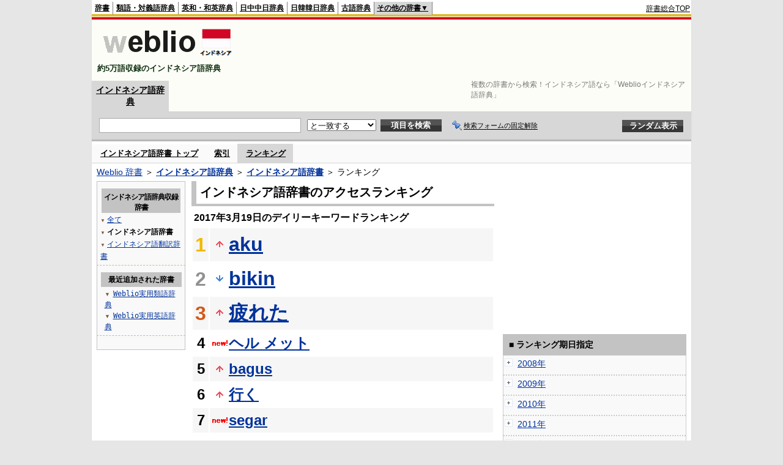

--- FILE ---
content_type: text/html;charset=UTF-8
request_url: https://njjn.weblio.jp/ranking/igngj/20170319
body_size: 55389
content:
<!DOCTYPE HTML PUBLIC "-//W3C//DTD HTML 4.01 Transitional//EN">
<html lang="ja">
<head>
    <meta http-equiv="Content-Type" content="text/html; charset=UTF-8">

<script type="text/javascript" src="https://cdn.weblio.jp/e7/script/include/lib/jquery.min-1.4.4.js?tst=2025112609"
        charset="UTF-8"></script>
<script type="text/javascript" src="//ajax.googleapis.com/ajax/libs/jqueryui/1.8.24/jquery-ui.min.js"
        charset="UTF-8"></script>
<!-- DataLayer -->
<script>
    
    dataLayer = [{
        
        'splitTest': 'A'
    }];
</script>
<!-- /DataLayer -->
<!-- Start Google Tag Manager -->
<script>
    (function(w,d,s,l,i) {
        w[l]=w[l]||[];
        w[l].push({'gtm.start':new Date().getTime(),event:'gtm.js'});
        var f=d.getElementsByTagName(s)[0],j=d.createElement(s),dl=l!='dataLayer'?'&l='+l:'';
        j.async=true;
        j.src='//www.googletagmanager.com/gtm.js?id='+i+dl;
        f.parentNode.insertBefore(j,f);
    })(window,document,'script','dataLayer','GTM-WCM52W');
</script>
<!-- End Google Tag Manager -->
<link rel="manifest" href="https://njjn.weblio.jp/manifest.json"/>
<link rel="icon" sizes="144x144" href="https://cdn.weblio.jp/e7/img/favicon/njjn.png"/>
<link rel="apple-touch-icon" href="https://cdn.weblio.jp/e7/img/favicon/njjn.png"/>
<title>2017年03月19日のランキング - インドネシア語辞書 - Weblioインドネシア語辞典</title>
<meta name="description" content="2017年03月19日のWeblioインドネシア語辞典/インドネシア語辞書のキーワードランキング。akuが1位、bikinが2位、疲れたが3位">
<meta name="keywords" content="インドネシア語辞書 - Weblioインドネシア語辞典:aku,bikin,疲れた,ヘル メット,bagus">
<meta name="robots" content="noindex">
<link rel="stylesheet" type="text/css" href="https://cdn.weblio.jp/e7/styles/pc/njjn/ranking/root.css?tst=2025112609">
<script type="text/javascript" src="https://cdn.weblio.jp/e7/script/word_list.js?tst=2025112609"
        charset="UTF-8"></script>
<script type="text/javascript" src="https://cdn.weblio.jp/e7/script/fix_form_box.js?tst=2025112609"
        charset="UTF-8"></script>
<style>
    .CtgryUlL li,.CtgryUlR li{
        background:url(https://cdn.weblio.jp/e7/img/icons/IconArrBrn.png) no-repeat left center;
        font-family:arial, sans-serif;
        font-size:1.1em;
        list-style:none;
        margin:9px 0 0 8px;
        padding:1px 0 0 10px;
    }

    #CtgryNimoji li.CtgryNimojiTd0{
        background:#fff url(https://cdn.weblio.jp/e7/img/icons/iconArrBS.png) no-repeat 5px center;
    }

    #CtgryNimoji li.CtgryNimojiTd1{
        background:#f9f9e8 url(https://cdn.weblio.jp/e7/img/icons/iconArrBS.png) no-repeat 5px center;
    }

    #CtgryNimoji li.Target2Char{
        background:#535353 url(https://cdn.weblio.jp/e7/img/icons/iconArrWS.png) no-repeat 5px center;
    }

    ul.RankBc{
        color:#000;
        line-height:1.5em;
        list-style-image:url(https://cdn.weblio.jp/e7/img/icon_note_gray.png);
        margin:0;
        padding:0 0 0 15px;
    }

    .mainWL {
        font-family: "MS Gothic", "平成角ゴシック", monospace;
        line-height: 1.5em;
        text-align: left;
        padding: 0;
    }

    #formBoxESelSmtIcn{
        background-image:url(https://cdn.weblio.jp/e7/img/icons/icnOblGy.png);
        background-position:0 0;
        background-repeat:no-repeat;
        display:block;
        float:left;
        height:11px;
        left:2px;
        position:relative;
        top:2px;
        width:11px;
    }

    .formBoxIClIcn{
        background-image:url(https://cdn.weblio.jp/e7/img/icons/FmCancel.png);
        background-repeat:no-repeat;
        border:none;
        cursor:pointer;
        display:block;
        height:22px;
        width:22px;
    }


    .bulb0{
        background-image:url(https://cdn.weblio.jp/e7/img/icons/iconBLB.png);
        background-position:0 0;
        background-repeat:no-repeat;
        height:0%;
        margin:0 0 0 0;
        padding:0 49px 1px 0;
        position:relative;
        top:-2px;
    }

    .bulb1{
        background-image:url(https://cdn.weblio.jp/e7/img/icons/iconBLB.png);
        background-position:0 -12px;
        background-repeat:no-repeat;
        height:0%;
        margin:0 0 0 0;
        padding:0 49px 1px 0;
        position:relative;
        top:-2px;
    }

    .bulb2{
        background-image:url(https://cdn.weblio.jp/e7/img/icons/iconBLB.png);
        background-position:0 -24px;
        background-repeat:no-repeat;
        height:0%;
        margin:0 0 0 0;
        padding:0 49px 1px 0;
        position:relative;
        top:-2px;
    }

    .bulb3{
        background-image:url(https://cdn.weblio.jp/e7/img/icons/iconBLB.png);
        background-position:0 -36px;
        background-repeat:no-repeat;
        height:0%;
        margin:0 0 0 0;
        padding:0 49px 1px 0;
        position:relative;
        top:-2px;
    }

    .bulb4{
        background-image:url(https://cdn.weblio.jp/e7/img/icons/iconBLB.png);
        background-position:0 -48px;
        background-repeat:no-repeat;
        height:0%;
        margin:0 0 0 0;
        padding:0 49px 1px 0;
        position:relative;
        top:-2px;
    }

    .bulb5{
        background-image:url(https://cdn.weblio.jp/e7/img/icons/iconBLB.png);
        background-position:0 -60px;
        background-repeat:no-repeat;
        height:0%;
        margin:0 0 0 0;
        padding:0 49px 1px 0;
        position:relative;
        top:-2px;
    }

    .bulb0, x:-moz-any-link {
        padding: 0 49px 0 0;
    }

    .bulb1, x:-moz-any-link {
        padding: 0 49px 0 0;
    }

    .bulb2, x:-moz-any-link {
        padding: 0 49px 0 0;
    }

    .bulb3, x:-moz-any-link {
        padding: 0 49px 0 0;
    }

    .bulb4, x:-moz-any-link {
        padding: 0 49px 0 0;
    }

    .bulb5, x:-moz-any-link {
        padding: 0 49px 0 0;
    }

    .adH a{
        background:url(https://cdn.weblio.jp/e7/img/iconArrRd.png) no-repeat left 0.1em;
        margin-right:10px;
        padding-left:12px;
    }

    .adW a{
        background:url(https://cdn.weblio.jp/e7/img/iconArrRd.png) no-repeat left 0.2em;
        margin-right:10px;
        padding-left:12px;
    }


    .mainBoxB table tr td p.mainRankU{
        background:url(https://cdn.weblio.jp/e7/img/iconMainRankU.png) no-repeat center center;
        text-align:center;
        width:30px;
    }

    .mainBoxB table tr td p.mainRankD{
        background:url(https://cdn.weblio.jp/e7/img/iconMainRankD.png) no-repeat center center;
        text-align:center;
        width:30px;
    }

    .mainBoxB table tr td p.mainRankS{
        background:url(https://cdn.weblio.jp/e7/img/iconMainRankS.png) no-repeat center center;
        text-align:center;
        width:30px;
    }

    .mainBoxB table tr td p.mainRankN{
        background:url(https://cdn.weblio.jp/e7/img/iconMainRankN.png) no-repeat center center;
        text-align:center;
        width:30px;
    }

    .sideBoxWLH{
        background:url(https://cdn.weblio.jp/e7/img/cateSideBBgGry.png) no-repeat;
        border:#ffd320 solid;
        border-width:0 0 1px 5px;
        font-weight:bold;
        height:25px;
    }

    .adH a{
        background:url(https://cdn.weblio.jp/e7/img/iconArrRd.png) no-repeat left 0.1em;
        margin-right:10px;
        padding-left:12px;
    }

    .adW a{
        background:url(https://cdn.weblio.jp/e7/img/iconArrRd.png) no-repeat left 0.2em;
        margin-right:10px;
        padding-left:12px;
    }

    .wrpCmp{
        border:#ffd320 solid;
        border-width:0 0 1px 0;
        height:25px;
        margin:15px 0 5px 0;
    }

    .wrpCmp p{
        border:#ffd320 solid;
        border-width:0 0 0 5px;
        font-size:1.3em;
        height:20px;
        margin:0;
        padding:0 0 3px 5px;
    }

    .wrpCmpCom{
        border:#c3c3c3 solid;
        border-width:0 0 1px 0;
        height:25px;
        margin:15px 0 5px 0;
    }

    .wrpCmpCom p{
        border:#c3c3c3 solid;
        border-width:0 0 0 5px;
        font-size:1.3em;
        height:20px;
        margin:0;
        padding:0 0 3px 5px;
    }

    .adU a{
        background:url(https://cdn.weblio.jp/e7/img/iconCrcRd.png) no-repeat left 0.1em;
        font-size:1.1em;
        font-weight:bold;
        padding-left:1.2em;
    }

    .wrpIMCmp{
        border:#ffd320 solid;
        border-width:0 0 1px 0;
        height:25px;
        margin:5px 0 5px 0;
    }

    .wrpIMCmp p{
        border:#ffd320 solid;
        border-width:0 0 0 5px;
        font-size:1.1em;
        font-weight:bolder;
        height:18px;
        margin:0;
        padding:2px 0 5px 5px;
    }

    .wrpIMCmpCom{
        border:#c3c3c3 solid;
        border-width:0 0 1px 0;
        height:25px;
        margin:5px 0 5px 0;
    }

    .wrpIMCmpCom p{
        border:#c3c3c3 solid;
        border-width:0 0 0 5px;
        font-size:1.1em;
        font-weight:bolder;
        height:18px;
        margin:0;
        padding:2px 0 5px 5px;
    }

    .adFISb .adHIcn{
        background-image:url(https://cdn.weblio.jp/e7/img/icons/iconYkP.png);
        background-position:0 0;
        background-repeat:no-repeat;
        display:block;
        float:left;
        height:13px;
        margin:3px 0 0 0;
        padding:0 0 0 0;
        width:14px;
    }

    .adFIBIcn .adHIcn{
        background-image:url(https://cdn.weblio.jp/e7/img/icons/iconYkP.png);
        background-position:-14px 0;
        background-repeat:no-repeat;
        display:block;
        float:left;
        height:13px;
        margin:3px 0 0 0;
        padding:0 0 0 0;
        width:14px;
    }

    .adFISbWrpTwo .adHSpl{
        background-image:url(https://cdn.weblio.jp/e7/img/icons/wRenew/iconPntPk.png);
        background-position:left center;
        background-repeat:no-repeat;
        padding-left:10px;
    }

    .adFISbWrpFt .adFIIcn{
        background-image:url(https://cdn.weblio.jp/e7/img/icons/adBoxArrow.png);
        background-repeat:no-repeat;
        height:40px;
        width:40px;
    }

    .topAdIMM a{
        background:url(https://cdn.weblio.jp/e7/img/iconPrRd.png) no-repeat left 0.1em;
        font-size:0.9em;
        padding-left:2.2em;
    }

    .ocmAdHIcnImg{
        background-image:url(https://cdn.weblio.jp/e7/img/icons/wRenew/iconPntPk.png);
        background-position:left center;
        background-repeat:no-repeat;
        height:10px;
        padding-left:10px;
        width:6px;
    }

    sideWordList *{
        font-family:"MS Gothic","平成角ゴシック",monospace;
    }

    .kanaAlpha {
        display: block;
        font-family: "MS Gothic", "平成角ゴシック", monospace;
        font-size: 13px;
        margin: 0 0 10px 7px;
        line-height: 1.85em;
        text-align: left;
    }

    .treeBoxC a:link, .treeBoxC a:visited, .treeBoxC a:active {
        font-family: "MS Gothic", "平成角ゴシック", monospace;
        line-height: 1.5em;
        padding: 0 4px 0 5px;
    }

    .sideBoxRHCom {
        background-color: #c3c3c3;
        color: #000;
        font-weight: bold;
        margin: 0;
        padding: 5px 3px 5px 7px;
        text-align: left;
    }
</style>
</head>
<body>
<!-- Start Google Tag Manager (noscript) -->
<noscript>
  <iframe src="//www.googletagmanager.com/ns.html?id=GTM-WCM52W" height="0" width="0" style="display:none;visibility:hidden"></iframe>
</noscript>
<!-- End Google Tag Manager (noscript) -->
<div ID=base>
    <div ID=layout>
        <a name="top"></a>
        <div ID=headMidashiC>
    <h1 title="複数の辞書から検索！インドネシア語なら「Weblioインドネシア語辞典」">複数の辞書から検索！インドネシア語なら「Weblioインドネシア語辞典」</h1>
</div>
<div ID=headBarN>
    <div ID=headBarL>
        <p>
    <a href="https://www.weblio.jp/" title="辞典・百科事典の検索サービス - Weblio辞書">辞書</a>
</p>
<p>
    <a href="https://thesaurus.weblio.jp/" title="類語辞典・シソーラス・対義語 - Weblio辞書">類語・対義語辞典</a>
</p>
<p>
    <a href="https://ejje.weblio.jp/" title="英和辞典・和英辞典 - Weblio辞書">英和・和英辞典</a>
</p>
<p>
    <a href="https://cjjc.weblio.jp/" title="中国語辞書 - Weblio日中中日辞典">日中中日辞典</a>
</p>
<p>
    <a href="https://kjjk.weblio.jp/" title="韓国語辞書 - Weblio日韓韓日辞典">日韓韓日辞典</a>
</p>
<p>
    <a href="https://kobun.weblio.jp/" title="古文辞書 - Weblio古語辞典">古語辞典</a>
</p>
<ul class=headBarSelN
        ID=NaviNoPulDwn
        onmouseout="showGlobalNaviOtherLinks();"
        onmouseover="showGlobalNaviOtherLinks();">
    <li ID=NaviNoPulDwnLi>その他の辞書▼
        <ul ID=NaviNoPulDwnLiUl>
            <li class=NaviNoPulDwnLiUlLi>
                <a href="https://fjjf.weblio.jp/" title="フランス語辞書 - Weblioフランス語辞典">フランス語辞典</a></li>
            </li>
            <li class=NaviNoPulDwnLiUlLi>
                <a href="https://njjn.weblio.jp/" title="インドネシア語辞書 - Weblioインドネシア語辞典">インドネシア語辞典</a>
            </li>
            <li class=NaviNoPulDwnLiUlLi>
                <a href="https://tjjt.weblio.jp/" title="タイ語辞書 - Weblioタイ語辞典">タイ語辞典</a>
            </li>
            <li class=NaviNoPulDwnLiUlLi>
                <a href="https://vjjv.weblio.jp/" title="ベトナム語辞書 - Weblioベトナム語辞典">ベトナム語辞典</a>
            </li>
            </ul>
    </li>
</ul>
</div>
    <div ID=headBarR>
        <span class=headBarRLg>
            <span id=hdUsrInfoJS title="ログイン"></span></span>
        <a href="https://www.weblio.jp/"
           title="辞典・百科事典の検索サービス - Weblio辞書">辞書総合TOP</a>
        </div>
    <b class=clr></b>
</div>


<table ID=logoBar summary="検索ボックスのテーブル">
    <tr>
        <td ID=logoBarL>
            <a href="https://njjn.weblio.jp/" title="インドネシア語辞書 - Weblioインドネシア語辞典">
                <img src="https://cdn.weblio.jp/e7/img/logoN_LM.png"
                     alt="インドネシア語辞書 - Weblioインドネシア語辞典">
            </a>
            <div ID=logoBarCC>約5万語収録のインドネシア語辞典</div>
        </td>
        <td ID=logoBarR>
            <script>
    google_ad_client = "ca-pub-2521481089881749";
    google_ad_slot = "9917891903";
    google_ad_width = 728;
    google_ad_height = 90;
    
        google_ad_region = "Weblio_njjn";
    </script>
<script type="text/javascript" src="https://pagead2.googlesyndication.com/pagead/show_ads.js"></script>
</td>
    </tr>
</table>
<form action="https://njjn.weblio.jp/content_find" method="get" name="f">
<div ID=formBoxWrp>
<p class=formBoxCC>
<a href="https://njjn.weblio.jp/" title="インドネシア語辞典">インドネシア語辞典</a>
</p>
<br class=clr>
<div ID=formBoxCntC><table ID=headBxT><tr><td ID=headBxTL><table class=formBoxIWrp><tr><td><input class="formBoxITxt" value="" maxlength="2048" type="text" name="query" id="combo_txt"></td><td><span class="combo_txt_clr formBoxIClIcnNon">&nbsp;</span></td></tr></table></td><td ID=headBxTC><select name="searchType" class=formSelect>
<option value="exact" selected>と一致する</option>
<option value="prefix">で始まる</option>
<option value="contains">を含む</option>
<option value="suffix">で終わる</option>
<option value="text">を解説文に含む</option>
</select>
</td>
<td ID=headBxTR><input type="submit" value="項目を検索" class=formButton><span class=inKoWrp><span class=inKoH>&nbsp;</span><span class=inKoB>&nbsp;</span></span></td><td class=formBoxLEBtnFxWrp><img src="https://cdn.weblio.jp/e7/img/icons/iconFxFmOn.png" alt="" class=formBoxLEFxFmBtn><b class=formBoxLEFxFmTxt></b></td>
<td ID=formBoxR><input type="submit" name="random-select" value="ランダム表示" class=formBoxRd><span class=inRnWrp><span class=inRnCnt><span class=inRnH>&nbsp;</span><span class=inRnB>&nbsp;</span></span></span></td></tr></table><br class=clr></div></div></form><form action="https://njjn.weblio.jp/content_find" method="get" name="fhfx">
<input type="hidden" name="fixFmFocusType" value="">
<div ID=formFixBoxWrp>
<div ID=formFixBoxB>
<div ID=formFixBoxCntC><table ID=headFixBxT><tr><td ID=headFixBxTL><table class=formBoxIWrp>
<tr><td><input class="formBoxITxt" value="" maxlength="2048" type="text" name="query" id="combo_fix_txt"></td><td><span class="combo_txt_clr formBoxIClIcnNon">&nbsp;</span></td></tr></table></td><td ID=headFixBxTC><select name="searchType" class=formSelect>
<option value="exact" selected>と一致する</option>
<option value="prefix">で始まる</option>
<option value="contains">を含む</option>
<option value="suffix">で終わる</option>
<option value="text">を解説文に含む</option>
</select>
</td>
<td ID=headFixBxTR><input type="submit" value="項目を検索" class=formButton><span class=inKoWrp><span class=inKoH>&nbsp;</span><span class=inKoB>&nbsp;</span></span></td><td class=formBoxLEBtnFxWrp><img src="https://cdn.weblio.jp/e7/img/icons/iconFxFmOn.png" alt="" class=formBoxLEFxFmBtn><b class=formBoxLEFxFmTxt></b></td>
<td ID=formFixBoxR><input type="submit" name="random-select" value="ランダム表示" class=formBoxRd><span class=inRnWrp><span class=inRnCnt><span class=inRnH>&nbsp;</span><span class=inRnB>&nbsp;</span></span></span></td></tr></table><br class=clr>
</div>
<br class=clr></div></div></form><script type="text/javascript"><!--
$(document).ready(function(){

});

//--></script>
<div ID=headBoxCmk>
    </div>
<!-- メニュー開始 -->
<div ID=menu>
<div ID=menuWrap><!--[if IE]><div ID=menuWrapIE><![endif]--><div class=menuOff><a href="https://njjn.weblio.jp/cat/igngj">インドネシア語辞書 トップ</a></div><div class=menuOff><a href="https://njjn.weblio.jp/category/igngj">索引</a></div><div class=menuOn><a href="https://njjn.weblio.jp/ranking/igngj" class=selectedMenu>ランキング</a></div><br class=clr>
<!--[if IE]></div><![endif]--></div></div>
<!-- /メニュー終了 -->
<div ID=topic><a href="https://www.weblio.jp/" title="辞典・百科事典の検索サービス - Weblio辞書">Weblio 辞書</a> ＞ <b><a href="https://njjn.weblio.jp/" title="インドネシア語辞典">インドネシア語辞典</a></b> ＞ <b><a href="https://njjn.weblio.jp/cat/igngj" title="インドネシア語辞書">インドネシア語辞書</a></b> ＞ ランキング</div>

        <!-- コンテンツ開始 -->
        <div ID=wrapper>

            <!-- メイン開始 -->
            <div ID=main>
                <!-- メインボックス開始 -->
                <div class=mainBoxH>
<h2><i>&nbsp;</i>インドネシア語辞書のアクセスランキング</h2>
</div>
<div class=mainBoxB>
<p class=mainRankTtl>
&nbsp;2017年3月19日のデイリーキーワードランキング
</p>
<table class=mainRankCC>
<tr class=RankCLBL>
<td class=RankBs><span style="color:#f0ba00;">1</span></td>
<td>
<p class=mainRankU></p>
<a href="https://njjn.weblio.jp/content/aku?erl=true" title="aku">aku</a></td>
</tr>
<tr class=RankCLWL>
<td class=RankBs><span style="color:#929292;">2</span></td>
<td>
<p class=mainRankD></p>
<a href="https://njjn.weblio.jp/content/bikin?erl=true" title="bikin">bikin</a></td>
</tr>
<tr class=RankCLBL>
<td class=RankBs><span style="color:#d35816;">3</span></td>
<td>
<p class=mainRankU></p>
<a href="https://njjn.weblio.jp/content/%E7%96%B2%E3%82%8C%E3%81%9F?erl=true" title="疲れた">疲れた</a></td>
</tr>
<tr class=RankCLWM>
<td class=RankBs>4</td>
<td>
<p class=mainRankN></p>
<a href="https://njjn.weblio.jp/content/%E3%83%98%E3%83%AB+%E3%83%A1%E3%83%83%E3%83%88?erl=true" title="ヘル メット">ヘル メット</a></td>
</tr>
<tr class=RankCLBM>
<td class=RankBs>5</td>
<td>
<p class=mainRankU></p>
<a href="https://njjn.weblio.jp/content/bagus?erl=true" title="bagus">bagus</a></td>
</tr>
<tr class=RankCLWM>
<td class=RankBs>6</td>
<td>
<p class=mainRankU></p>
<a href="https://njjn.weblio.jp/content/%E8%A1%8C%E3%81%8F?erl=true" title="行く">行く</a></td>
</tr>
<tr class=RankCLBM>
<td class=RankBs>7</td>
<td>
<p class=mainRankN></p>
<a href="https://njjn.weblio.jp/content/segar?erl=true" title="segar">segar</a></td>
</tr>
<tr class=RankCLWM>
<td class=RankBs>8</td>
<td>
<p class=mainRankN></p>
<a href="https://njjn.weblio.jp/content/saja?erl=true" title="saja">saja</a></td>
</tr>
<tr class=RankCLBM>
<td class=RankBs>9</td>
<td>
<p class=mainRankN></p>
<a href="https://njjn.weblio.jp/content/%E3%83%A4%E3%83%B3%E3%82%B0%E3%83%BB%E3%82%B8%E3%82%A7%E3%83%8D%E3%83%AC%E3%83%BC%E3%82%B7%E3%83%A7%E3%83%B3?erl=true" title="ヤング・ジェネレーション">ヤング・ジェネレーション</a></td>
</tr>
<tr class=RankCLWM>
<td class=RankBs>10</td>
<td>
<p class=mainRankU></p>
<a href="https://njjn.weblio.jp/content/membangun?erl=true" title="membangun">membangun</a></td>
</tr>
<tr class=RankCLB>
<td class=RankBs>11</td>
<td>
<p class=mainRankN></p>
<a href="https://njjn.weblio.jp/content/cantik?erl=true" title="cantik">cantik</a></td>
</tr>
<tr class=RankCLW>
<td class=RankBs>12</td>
<td>
<p class=mainRankU></p>
<a href="https://njjn.weblio.jp/content/pada?erl=true" title="pada">pada</a></td>
</tr>
<tr class=RankCLB>
<td class=RankBs>13</td>
<td>
<p class=mainRankD></p>
<a href="https://njjn.weblio.jp/content/dulu?erl=true" title="dulu">dulu</a></td>
</tr>
<tr class=RankCLW>
<td class=RankBs>14</td>
<td>
<p class=mainRankU></p>
<a href="https://njjn.weblio.jp/content/jadi?erl=true" title="jadi">jadi</a></td>
</tr>
<tr class=RankCLB>
<td class=RankBs>15</td>
<td>
<p class=mainRankU></p>
<a href="https://njjn.weblio.jp/content/sekali?erl=true" title="sekali">sekali</a></td>
</tr>
<tr class=RankCLW>
<td class=RankBs>16</td>
<td>
<p class=mainRankU></p>
<a href="https://njjn.weblio.jp/content/rindu?erl=true" title="rindu">rindu</a></td>
</tr>
<tr class=RankCLB>
<td class=RankBs>17</td>
<td>
<p class=mainRankU></p>
<a href="https://njjn.weblio.jp/content/jangan?erl=true" title="jangan">jangan</a></td>
</tr>
<tr class=RankCLW>
<td class=RankBs>18</td>
<td>
<p class=mainRankN></p>
<a href="https://njjn.weblio.jp/content/cadangan?erl=true" title="cadangan">cadangan</a></td>
</tr>
<tr class=RankCLB>
<td class=RankBs>19</td>
<td>
<p class=mainRankD></p>
<a href="https://njjn.weblio.jp/content/saya?erl=true" title="saya">saya</a></td>
</tr>
<tr class=RankCLW>
<td class=RankBs>20</td>
<td>
<p class=mainRankN></p>
<a href="https://njjn.weblio.jp/content/keren?erl=true" title="keren">keren</a></td>
</tr>
<tr class=RankCLB>
<td class=RankBs>21</td>
<td>
<p class=mainRankN></p>
<a href="https://njjn.weblio.jp/content/%E6%B8%A1%E3%81%99?erl=true" title="渡す">渡す</a></td>
</tr>
<tr class=RankCLW>
<td class=RankBs>22</td>
<td>
<p class=mainRankN></p>
<a href="https://njjn.weblio.jp/content/kantong?erl=true" title="kantong">kantong</a></td>
</tr>
<tr class=RankCLB>
<td class=RankBs>23</td>
<td>
<p class=mainRankD></p>
<a href="https://njjn.weblio.jp/content/senang?erl=true" title="senang">senang</a></td>
</tr>
<tr class=RankCLW>
<td class=RankBs>24</td>
<td>
<p class=mainRankD></p>
<a href="https://njjn.weblio.jp/content/sedang?erl=true" title="sedang">sedang</a></td>
</tr>
<tr class=RankCLB>
<td class=RankBs>25</td>
<td>
<p class=mainRankN></p>
<a href="https://njjn.weblio.jp/content/Di?erl=true" title="Di">Di</a></td>
</tr>
<tr class=RankCLW>
<td class=RankBs>26</td>
<td>
<p class=mainRankN></p>
<a href="https://njjn.weblio.jp/content/putus?erl=true" title="putus">putus</a></td>
</tr>
<tr class=RankCLB>
<td class=RankBs>27</td>
<td>
<p class=mainRankU></p>
<a href="https://njjn.weblio.jp/content/%E4%BC%9A%E3%81%86?erl=true" title="会う">会う</a></td>
</tr>
<tr class=RankCLW>
<td class=RankBs>28</td>
<td>
<p class=mainRankN></p>
<a href="https://njjn.weblio.jp/content/%E5%8D%97?erl=true" title="南">南</a></td>
</tr>
<tr class=RankCLB>
<td class=RankBs>29</td>
<td>
<p class=mainRankN></p>
<a href="https://njjn.weblio.jp/content/%E5%AE%B6?erl=true" title="家">家</a></td>
</tr>
<tr class=RankCLW>
<td class=RankBs>30</td>
<td>
<p class=mainRankN></p>
<a href="https://njjn.weblio.jp/content/selama?erl=true" title="selama">selama</a></td>
</tr>
<tr class=RankCLB>
<td class=RankBs>31</td>
<td>
<p class=mainRankN></p>
<a href="https://njjn.weblio.jp/content/sedih?erl=true" title="sedih">sedih</a></td>
</tr>
<tr class=RankCLW>
<td class=RankBs>32</td>
<td>
<p class=mainRankN></p>
<a href="https://njjn.weblio.jp/content/%E9%9B%A3%E3%81%97%E3%81%84?erl=true" title="難しい">難しい</a></td>
</tr>
<tr class=RankCLB>
<td class=RankBs>33</td>
<td>
<p class=mainRankU></p>
<a href="https://njjn.weblio.jp/content/%E5%AE%B6%E6%97%8F?erl=true" title="家族">家族</a></td>
</tr>
<tr class=RankCLW>
<td class=RankBs>34</td>
<td>
<p class=mainRankU></p>
<a href="https://njjn.weblio.jp/content/nanti?erl=true" title="nanti">nanti</a></td>
</tr>
<tr class=RankCLB>
<td class=RankBs>35</td>
<td>
<p class=mainRankN></p>
<a href="https://njjn.weblio.jp/content/berangkat?erl=true" title="berangkat">berangkat</a></td>
</tr>
<tr class=RankCLW>
<td class=RankBs>36</td>
<td>
<p class=mainRankN></p>
<a href="https://njjn.weblio.jp/content/oleh?erl=true" title="oleh">oleh</a></td>
</tr>
<tr class=RankCLB>
<td class=RankBs>37</td>
<td>
<p class=mainRankN></p>
<a href="https://njjn.weblio.jp/content/menyenangkan?erl=true" title="menyenangkan">menyenangkan</a></td>
</tr>
<tr class=RankCLW>
<td class=RankBs>38</td>
<td>
<p class=mainRankD></p>
<a href="https://njjn.weblio.jp/content/%E7%BE%8E%E3%81%97%E3%81%84?erl=true" title="美しい">美しい</a></td>
</tr>
<tr class=RankCLB>
<td class=RankBs>39</td>
<td>
<p class=mainRankU></p>
<a href="https://njjn.weblio.jp/content/karena?erl=true" title="karena">karena</a></td>
</tr>
<tr class=RankCLW>
<td class=RankBs>40</td>
<td>
<p class=mainRankN></p>
<a href="https://njjn.weblio.jp/content/hati-hati?erl=true" title="hati-hati">hati-hati</a></td>
</tr>
<tr class=RankCLB>
<td class=RankBs>41</td>
<td>
<p class=mainRankD></p>
<a href="https://njjn.weblio.jp/content/berapa?erl=true" title="berapa">berapa</a></td>
</tr>
<tr class=RankCLW>
<td class=RankBs>42</td>
<td>
<p class=mainRankN></p>
<a href="https://njjn.weblio.jp/content/ya?erl=true" title="ya">ya</a></td>
</tr>
<tr class=RankCLB>
<td class=RankBs>43</td>
<td>
<p class=mainRankN></p>
<a href="https://njjn.weblio.jp/content/tolong?erl=true" title="tolong">tolong</a></td>
</tr>
<tr class=RankCLW>
<td class=RankBs>44</td>
<td>
<p class=mainRankN></p>
<a href="https://njjn.weblio.jp/content/tutup?erl=true" title="tutup">tutup</a></td>
</tr>
<tr class=RankCLB>
<td class=RankBs>45</td>
<td>
<p class=mainRankN></p>
<a href="https://njjn.weblio.jp/content/perangkat?erl=true" title="perangkat">perangkat</a></td>
</tr>
<tr class=RankCLW>
<td class=RankBs>46</td>
<td>
<p class=mainRankD></p>
<a href="https://njjn.weblio.jp/content/bertemu?erl=true" title="bertemu">bertemu</a></td>
</tr>
<tr class=RankCLB>
<td class=RankBs>47</td>
<td>
<p class=mainRankN></p>
<a href="https://njjn.weblio.jp/content/%E6%A5%BD%E3%81%97%E3%81%84?erl=true" title="楽しい">楽しい</a></td>
</tr>
<tr class=RankCLW>
<td class=RankBs>48</td>
<td>
<p class=mainRankN></p>
<a href="https://njjn.weblio.jp/content/%E5%A6%BB?erl=true" title="妻">妻</a></td>
</tr>
<tr class=RankCLB>
<td class=RankBs>49</td>
<td>
<p class=mainRankN></p>
<a href="https://njjn.weblio.jp/content/teman?erl=true" title="teman">teman</a></td>
</tr>
<tr class=RankCLW>
<td class=RankBs>50</td>
<td>
<p class=mainRankN></p>
<a href="https://njjn.weblio.jp/content/lagu?erl=true" title="lagu">lagu</a></td>
</tr>
</table>
<br><div class=mainBoxBCtr><p class=mainRankTtl>
<a href="https://njjn.weblio.jp/ranking/igngj/20170318">前の日を検索</a>
 | 2017/03/19
 | <a href="https://njjn.weblio.jp/ranking/igngj/20170320">次の日を検索</a>
</p></div>
<br>
<div style="text-align:right;">
2025年12月1日 23時52分更新(随時更新中)
</div>
</div>
<!-- /メインボックス終了 -->
            </div>


            <!-- /メイン終了 -->

            <!-- ナビ開始 -->
            <div ID=navi>

                <p class=treeBoxH>&nbsp;</p>
<div class=treeBoxC>
<h2 ID=treeBoxCBtnR>インドネシア語辞典収録辞書</h2>
<h3>
<span>▼</span>
<a href="https://njjn.weblio.jp/ranking/20170319">全て</a>
</h3>
<h3>
<span>▼</span>
インドネシア語辞書</h3>
<h3>
<span>▼</span>
<a href="https://njjn.weblio.jp/ranking/inghj/20170319">インドネシア語翻訳辞書</a>
</h3>
</div>
<div class=treeBoxHr></div>
<div class=treeBoxC>
<div ID=treeBoxCBtnO>最近追加された辞書</div>
<p class=treeBoxCP><span>▼</span><a href="https://thesaurus.weblio.jp/ranking/wjrjt">Weblio実用類語辞典</a></p>
<p class=treeBoxCP><span>▼</span><a href="https://ejje.weblio.jp/ranking/dictionary/wejej">Weblio実用英語辞典</a></p>
</div>
<div class=treeBoxHr></div>
<p class=treeBoxB>&nbsp;</p>
</div>
            <!-- /ナビ終了 -->
        </div>

        <div ID=side>
<script>
    google_ad_client = "ca-pub-2521481089881749";
    google_ad_slot = "2394625100";
    google_ad_width = 300;
    google_ad_height = 250;
    
        google_ad_region = "Weblio_njjn";
    </script>
<script type="text/javascript" src="https://pagead2.googlesyndication.com/pagead/show_ads.js"></script>
<div class=sideBoxRHCom><p>■ ランキング期日指定</p></div>
<div class=sideBoxCalCom>
<div class=sideRankBtnY>
<img src="https://cdn.weblio.jp/e7/img/iconPlus.png" style="cursor:pointer;" onClick="return selectYearLinkIcon(2008);" id=year2008 alt="">
&nbsp;<a href="https://njjn.weblio.jp/ranking/igngj/2008">2008年</a>
</div>
<div id=month2008 style="position:absolute; top:0; left:0; visibility:hidden;">
<div class=sideRankBtnM>
<img src="https://cdn.weblio.jp/e7/img/iconPlus.png" style="cursor:pointer;" onClick="return selectMonthLinkIcon(200809);" id=mon200809 class="monthIcon" alt="">
&nbsp;<a href="https://njjn.weblio.jp/ranking/igngj/200809">9月</a>
</div>
<div id=day200809 class="dayCalendar" style="height:0; left:0; overflow:hidden; position:absolute; top:0; visibility:hidden; width:0;">
<div class=sideCalRank>
<table>
<tr>
<th>月</th><th>火</th><th>水</th><th>木</th><th>金</th><th class="sat">土</th><th class="sun">日</th>
</tr>
<tbody><tr>
<td class="empN">25</td>
<td class="empN">26</td>
<td class="empN">27</td>
<td class="empN">28</td>
<td class="empN">29</td>
<td class="empN">30</td>
<td class="empN">31</td></tr><tr>
<td class="day"><a href="https://njjn.weblio.jp/ranking/igngj/20080901">1</a></td>
<td class="day"><a href="https://njjn.weblio.jp/ranking/igngj/20080902">2</a></td>
<td class="day"><a href="https://njjn.weblio.jp/ranking/igngj/20080903">3</a></td>
<td class="day"><a href="https://njjn.weblio.jp/ranking/igngj/20080904">4</a></td>
<td class="day"><a href="https://njjn.weblio.jp/ranking/igngj/20080905">5</a></td>
<td class="sat"><a href="https://njjn.weblio.jp/ranking/igngj/20080906">6</a></td>
<td class="sun"><a href="https://njjn.weblio.jp/ranking/igngj/20080907">7</a></td></tr><tr>
<td class="day"><a href="https://njjn.weblio.jp/ranking/igngj/20080908">8</a></td>
<td class="day"><a href="https://njjn.weblio.jp/ranking/igngj/20080909">9</a></td>
<td class="day"><a href="https://njjn.weblio.jp/ranking/igngj/20080910">10</a></td>
<td class="day"><a href="https://njjn.weblio.jp/ranking/igngj/20080911">11</a></td>
<td class="day"><a href="https://njjn.weblio.jp/ranking/igngj/20080912">12</a></td>
<td class="sat"><a href="https://njjn.weblio.jp/ranking/igngj/20080913">13</a></td>
<td class="sun"><a href="https://njjn.weblio.jp/ranking/igngj/20080914">14</a></td></tr><tr>
<td class="day"><a href="https://njjn.weblio.jp/ranking/igngj/20080915">15</a></td>
<td class="day"><a href="https://njjn.weblio.jp/ranking/igngj/20080916">16</a></td>
<td class="day"><a href="https://njjn.weblio.jp/ranking/igngj/20080917">17</a></td>
<td class="day"><a href="https://njjn.weblio.jp/ranking/igngj/20080918">18</a></td>
<td class="day"><a href="https://njjn.weblio.jp/ranking/igngj/20080919">19</a></td>
<td class="sat"><a href="https://njjn.weblio.jp/ranking/igngj/20080920">20</a></td>
<td class="sun"><a href="https://njjn.weblio.jp/ranking/igngj/20080921">21</a></td></tr><tr>
<td class="day"><a href="https://njjn.weblio.jp/ranking/igngj/20080922">22</a></td>
<td class="day"><a href="https://njjn.weblio.jp/ranking/igngj/20080923">23</a></td>
<td class="day"><a href="https://njjn.weblio.jp/ranking/igngj/20080924">24</a></td>
<td class="day"><a href="https://njjn.weblio.jp/ranking/igngj/20080925">25</a></td>
<td class="day"><a href="https://njjn.weblio.jp/ranking/igngj/20080926">26</a></td>
<td class="sat"><a href="https://njjn.weblio.jp/ranking/igngj/20080927">27</a></td>
<td class="sun"><a href="https://njjn.weblio.jp/ranking/igngj/20080928">28</a></td></tr><tr>
<td class="day"><a href="https://njjn.weblio.jp/ranking/igngj/20080929">29</a></td>
<td class="day"><a href="https://njjn.weblio.jp/ranking/igngj/20080930">30</a></td>
<td class="empN">1</td>
<td class="empN">2</td>
<td class="empN">3</td>
<td class="empN">4</td>
<td class="empN">5</td>
</tr></tbody>
</table>
</div>
</div>
<div class=sideRankBtnM>
<img src="https://cdn.weblio.jp/e7/img/iconPlus.png" style="cursor:pointer;" onClick="return selectMonthLinkIcon(200810);" id=mon200810 class="monthIcon" alt="">
&nbsp;<a href="https://njjn.weblio.jp/ranking/igngj/200810">10月</a>
</div>
<div id=day200810 class="dayCalendar" style="height:0; left:0; overflow:hidden; position:absolute; top:0; visibility:hidden; width:0;">
<div class=sideCalRank>
<table>
<tr>
<th>月</th><th>火</th><th>水</th><th>木</th><th>金</th><th class="sat">土</th><th class="sun">日</th>
</tr>
<tbody><tr>
<td class="empN">29</td>
<td class="empN">30</td>
<td class="emp">1</td>
<td class="emp">2</td>
<td class="emp">3</td>
<td class="emp">4</td>
<td class="emp">5</td></tr><tr>
<td class="emp">6</td>
<td class="emp">7</td>
<td class="emp">8</td>
<td class="emp">9</td>
<td class="emp">10</td>
<td class="emp">11</td>
<td class="emp">12</td></tr><tr>
<td class="day"><a href="https://njjn.weblio.jp/ranking/igngj/20081013">13</a></td>
<td class="day"><a href="https://njjn.weblio.jp/ranking/igngj/20081014">14</a></td>
<td class="day"><a href="https://njjn.weblio.jp/ranking/igngj/20081015">15</a></td>
<td class="day"><a href="https://njjn.weblio.jp/ranking/igngj/20081016">16</a></td>
<td class="day"><a href="https://njjn.weblio.jp/ranking/igngj/20081017">17</a></td>
<td class="sat"><a href="https://njjn.weblio.jp/ranking/igngj/20081018">18</a></td>
<td class="sun"><a href="https://njjn.weblio.jp/ranking/igngj/20081019">19</a></td></tr><tr>
<td class="day"><a href="https://njjn.weblio.jp/ranking/igngj/20081020">20</a></td>
<td class="day"><a href="https://njjn.weblio.jp/ranking/igngj/20081021">21</a></td>
<td class="day"><a href="https://njjn.weblio.jp/ranking/igngj/20081022">22</a></td>
<td class="day"><a href="https://njjn.weblio.jp/ranking/igngj/20081023">23</a></td>
<td class="day"><a href="https://njjn.weblio.jp/ranking/igngj/20081024">24</a></td>
<td class="sat"><a href="https://njjn.weblio.jp/ranking/igngj/20081025">25</a></td>
<td class="sun"><a href="https://njjn.weblio.jp/ranking/igngj/20081026">26</a></td></tr><tr>
<td class="day"><a href="https://njjn.weblio.jp/ranking/igngj/20081027">27</a></td>
<td class="day"><a href="https://njjn.weblio.jp/ranking/igngj/20081028">28</a></td>
<td class="day"><a href="https://njjn.weblio.jp/ranking/igngj/20081029">29</a></td>
<td class="day"><a href="https://njjn.weblio.jp/ranking/igngj/20081030">30</a></td>
<td class="day"><a href="https://njjn.weblio.jp/ranking/igngj/20081031">31</a></td>
<td class="empN">1</td>
<td class="empN">2</td>
</tr><tr>
<td class="empN">3</td>
<td class="empN">4</td>
<td class="empN">5</td>
<td class="empN">6</td>
<td class="empN">7</td>
<td class="empN">8</td>
<td class="empN">9</td>
</tr></tbody>
</table>
</div>
</div>
<div class=sideRankBtnM>
<img src="https://cdn.weblio.jp/e7/img/iconPlus.png" style="cursor:pointer;" onClick="return selectMonthLinkIcon(200811);" id=mon200811 class="monthIcon" alt="">
&nbsp;<a href="https://njjn.weblio.jp/ranking/igngj/200811">11月</a>
</div>
<div id=day200811 class="dayCalendar" style="height:0; left:0; overflow:hidden; position:absolute; top:0; visibility:hidden; width:0;">
<div class=sideCalRank>
<table>
<tr>
<th>月</th><th>火</th><th>水</th><th>木</th><th>金</th><th class="sat">土</th><th class="sun">日</th>
</tr>
<tbody><tr>
<td class="empN">27</td>
<td class="empN">28</td>
<td class="empN">29</td>
<td class="empN">30</td>
<td class="empN">31</td>
<td class="sat"><a href="https://njjn.weblio.jp/ranking/igngj/20081101">1</a></td>
<td class="sun"><a href="https://njjn.weblio.jp/ranking/igngj/20081102">2</a></td></tr><tr>
<td class="day"><a href="https://njjn.weblio.jp/ranking/igngj/20081103">3</a></td>
<td class="day"><a href="https://njjn.weblio.jp/ranking/igngj/20081104">4</a></td>
<td class="day"><a href="https://njjn.weblio.jp/ranking/igngj/20081105">5</a></td>
<td class="day"><a href="https://njjn.weblio.jp/ranking/igngj/20081106">6</a></td>
<td class="day"><a href="https://njjn.weblio.jp/ranking/igngj/20081107">7</a></td>
<td class="sat"><a href="https://njjn.weblio.jp/ranking/igngj/20081108">8</a></td>
<td class="sun"><a href="https://njjn.weblio.jp/ranking/igngj/20081109">9</a></td></tr><tr>
<td class="day"><a href="https://njjn.weblio.jp/ranking/igngj/20081110">10</a></td>
<td class="day"><a href="https://njjn.weblio.jp/ranking/igngj/20081111">11</a></td>
<td class="day"><a href="https://njjn.weblio.jp/ranking/igngj/20081112">12</a></td>
<td class="day"><a href="https://njjn.weblio.jp/ranking/igngj/20081113">13</a></td>
<td class="day"><a href="https://njjn.weblio.jp/ranking/igngj/20081114">14</a></td>
<td class="sat"><a href="https://njjn.weblio.jp/ranking/igngj/20081115">15</a></td>
<td class="sun"><a href="https://njjn.weblio.jp/ranking/igngj/20081116">16</a></td></tr><tr>
<td class="day"><a href="https://njjn.weblio.jp/ranking/igngj/20081117">17</a></td>
<td class="day"><a href="https://njjn.weblio.jp/ranking/igngj/20081118">18</a></td>
<td class="day"><a href="https://njjn.weblio.jp/ranking/igngj/20081119">19</a></td>
<td class="day"><a href="https://njjn.weblio.jp/ranking/igngj/20081120">20</a></td>
<td class="day"><a href="https://njjn.weblio.jp/ranking/igngj/20081121">21</a></td>
<td class="sat"><a href="https://njjn.weblio.jp/ranking/igngj/20081122">22</a></td>
<td class="sun"><a href="https://njjn.weblio.jp/ranking/igngj/20081123">23</a></td></tr><tr>
<td class="day"><a href="https://njjn.weblio.jp/ranking/igngj/20081124">24</a></td>
<td class="day"><a href="https://njjn.weblio.jp/ranking/igngj/20081125">25</a></td>
<td class="day"><a href="https://njjn.weblio.jp/ranking/igngj/20081126">26</a></td>
<td class="day"><a href="https://njjn.weblio.jp/ranking/igngj/20081127">27</a></td>
<td class="day"><a href="https://njjn.weblio.jp/ranking/igngj/20081128">28</a></td>
<td class="sat"><a href="https://njjn.weblio.jp/ranking/igngj/20081129">29</a></td>
<td class="sun"><a href="https://njjn.weblio.jp/ranking/igngj/20081130">30</a></td></tr><tr>
<td class="empN">1</td>
<td class="empN">2</td>
<td class="empN">3</td>
<td class="empN">4</td>
<td class="empN">5</td>
<td class="empN">6</td>
<td class="empN">7</td>
</tr></tbody>
</table>
</div>
</div>
<div class=sideRankBtnM>
<img src="https://cdn.weblio.jp/e7/img/iconPlus.png" style="cursor:pointer;" onClick="return selectMonthLinkIcon(200812);" id=mon200812 class="monthIcon" alt="">
&nbsp;<a href="https://njjn.weblio.jp/ranking/igngj/200812">12月</a>
</div>
<div id=day200812 class="dayCalendar" style="height:0; left:0; overflow:hidden; position:absolute; top:0; visibility:hidden; width:0;">
<div class=sideCalRank>
<table>
<tr>
<th>月</th><th>火</th><th>水</th><th>木</th><th>金</th><th class="sat">土</th><th class="sun">日</th>
</tr>
<tbody><tr>
<td class="empN">24</td>
<td class="empN">25</td>
<td class="empN">26</td>
<td class="empN">27</td>
<td class="empN">28</td>
<td class="empN">29</td>
<td class="empN">30</td></tr><tr>
<td class="day"><a href="https://njjn.weblio.jp/ranking/igngj/20081201">1</a></td>
<td class="day"><a href="https://njjn.weblio.jp/ranking/igngj/20081202">2</a></td>
<td class="day"><a href="https://njjn.weblio.jp/ranking/igngj/20081203">3</a></td>
<td class="day"><a href="https://njjn.weblio.jp/ranking/igngj/20081204">4</a></td>
<td class="day"><a href="https://njjn.weblio.jp/ranking/igngj/20081205">5</a></td>
<td class="sat"><a href="https://njjn.weblio.jp/ranking/igngj/20081206">6</a></td>
<td class="sun"><a href="https://njjn.weblio.jp/ranking/igngj/20081207">7</a></td></tr><tr>
<td class="day"><a href="https://njjn.weblio.jp/ranking/igngj/20081208">8</a></td>
<td class="day"><a href="https://njjn.weblio.jp/ranking/igngj/20081209">9</a></td>
<td class="day"><a href="https://njjn.weblio.jp/ranking/igngj/20081210">10</a></td>
<td class="day"><a href="https://njjn.weblio.jp/ranking/igngj/20081211">11</a></td>
<td class="day"><a href="https://njjn.weblio.jp/ranking/igngj/20081212">12</a></td>
<td class="sat"><a href="https://njjn.weblio.jp/ranking/igngj/20081213">13</a></td>
<td class="sun"><a href="https://njjn.weblio.jp/ranking/igngj/20081214">14</a></td></tr><tr>
<td class="day"><a href="https://njjn.weblio.jp/ranking/igngj/20081215">15</a></td>
<td class="day"><a href="https://njjn.weblio.jp/ranking/igngj/20081216">16</a></td>
<td class="day"><a href="https://njjn.weblio.jp/ranking/igngj/20081217">17</a></td>
<td class="day"><a href="https://njjn.weblio.jp/ranking/igngj/20081218">18</a></td>
<td class="day"><a href="https://njjn.weblio.jp/ranking/igngj/20081219">19</a></td>
<td class="sat"><a href="https://njjn.weblio.jp/ranking/igngj/20081220">20</a></td>
<td class="sun"><a href="https://njjn.weblio.jp/ranking/igngj/20081221">21</a></td></tr><tr>
<td class="day"><a href="https://njjn.weblio.jp/ranking/igngj/20081222">22</a></td>
<td class="day"><a href="https://njjn.weblio.jp/ranking/igngj/20081223">23</a></td>
<td class="day"><a href="https://njjn.weblio.jp/ranking/igngj/20081224">24</a></td>
<td class="day"><a href="https://njjn.weblio.jp/ranking/igngj/20081225">25</a></td>
<td class="day"><a href="https://njjn.weblio.jp/ranking/igngj/20081226">26</a></td>
<td class="sat"><a href="https://njjn.weblio.jp/ranking/igngj/20081227">27</a></td>
<td class="sun"><a href="https://njjn.weblio.jp/ranking/igngj/20081228">28</a></td></tr><tr>
<td class="day"><a href="https://njjn.weblio.jp/ranking/igngj/20081229">29</a></td>
<td class="day"><a href="https://njjn.weblio.jp/ranking/igngj/20081230">30</a></td>
<td class="day"><a href="https://njjn.weblio.jp/ranking/igngj/20081231">31</a></td>
<td class="empN">1</td>
<td class="empN">2</td>
<td class="empN">3</td>
<td class="empN">4</td>
</tr></tbody>
</table>
</div>
</div>
</div>
<div class=sideRankBtnY>
<img src="https://cdn.weblio.jp/e7/img/iconPlus.png" style="cursor:pointer;" onClick="return selectYearLinkIcon(2009);" id=year2009 alt="">
&nbsp;<a href="https://njjn.weblio.jp/ranking/igngj/2009">2009年</a>
</div>
<div id=month2009 style="position:absolute; top:0; left:0; visibility:hidden;">
<div class=sideRankBtnM>
<img src="https://cdn.weblio.jp/e7/img/iconPlus.png" style="cursor:pointer;" onClick="return selectMonthLinkIcon(200901);" id=mon200901 class="monthIcon" alt="">
&nbsp;<a href="https://njjn.weblio.jp/ranking/igngj/200901">1月</a>
</div>
<div id=day200901 class="dayCalendar" style="height:0; left:0; overflow:hidden; position:absolute; top:0; visibility:hidden; width:0;">
<div class=sideCalRank>
<table>
<tr>
<th>月</th><th>火</th><th>水</th><th>木</th><th>金</th><th class="sat">土</th><th class="sun">日</th>
</tr>
<tbody><tr>
<td class="empN">29</td>
<td class="empN">30</td>
<td class="empN">31</td>
<td class="day"><a href="https://njjn.weblio.jp/ranking/igngj/20090101">1</a></td>
<td class="day"><a href="https://njjn.weblio.jp/ranking/igngj/20090102">2</a></td>
<td class="sat"><a href="https://njjn.weblio.jp/ranking/igngj/20090103">3</a></td>
<td class="sun"><a href="https://njjn.weblio.jp/ranking/igngj/20090104">4</a></td></tr><tr>
<td class="day"><a href="https://njjn.weblio.jp/ranking/igngj/20090105">5</a></td>
<td class="day"><a href="https://njjn.weblio.jp/ranking/igngj/20090106">6</a></td>
<td class="day"><a href="https://njjn.weblio.jp/ranking/igngj/20090107">7</a></td>
<td class="day"><a href="https://njjn.weblio.jp/ranking/igngj/20090108">8</a></td>
<td class="day"><a href="https://njjn.weblio.jp/ranking/igngj/20090109">9</a></td>
<td class="sat"><a href="https://njjn.weblio.jp/ranking/igngj/20090110">10</a></td>
<td class="sun"><a href="https://njjn.weblio.jp/ranking/igngj/20090111">11</a></td></tr><tr>
<td class="day"><a href="https://njjn.weblio.jp/ranking/igngj/20090112">12</a></td>
<td class="day"><a href="https://njjn.weblio.jp/ranking/igngj/20090113">13</a></td>
<td class="day"><a href="https://njjn.weblio.jp/ranking/igngj/20090114">14</a></td>
<td class="day"><a href="https://njjn.weblio.jp/ranking/igngj/20090115">15</a></td>
<td class="day"><a href="https://njjn.weblio.jp/ranking/igngj/20090116">16</a></td>
<td class="sat"><a href="https://njjn.weblio.jp/ranking/igngj/20090117">17</a></td>
<td class="sun"><a href="https://njjn.weblio.jp/ranking/igngj/20090118">18</a></td></tr><tr>
<td class="day"><a href="https://njjn.weblio.jp/ranking/igngj/20090119">19</a></td>
<td class="day"><a href="https://njjn.weblio.jp/ranking/igngj/20090120">20</a></td>
<td class="day"><a href="https://njjn.weblio.jp/ranking/igngj/20090121">21</a></td>
<td class="day"><a href="https://njjn.weblio.jp/ranking/igngj/20090122">22</a></td>
<td class="day"><a href="https://njjn.weblio.jp/ranking/igngj/20090123">23</a></td>
<td class="sat"><a href="https://njjn.weblio.jp/ranking/igngj/20090124">24</a></td>
<td class="sun"><a href="https://njjn.weblio.jp/ranking/igngj/20090125">25</a></td></tr><tr>
<td class="day"><a href="https://njjn.weblio.jp/ranking/igngj/20090126">26</a></td>
<td class="day"><a href="https://njjn.weblio.jp/ranking/igngj/20090127">27</a></td>
<td class="day"><a href="https://njjn.weblio.jp/ranking/igngj/20090128">28</a></td>
<td class="day"><a href="https://njjn.weblio.jp/ranking/igngj/20090129">29</a></td>
<td class="day"><a href="https://njjn.weblio.jp/ranking/igngj/20090130">30</a></td>
<td class="sat"><a href="https://njjn.weblio.jp/ranking/igngj/20090131">31</a></td>
<td class="empN">1</td>
</tr><tr>
<td class="empN">2</td>
<td class="empN">3</td>
<td class="empN">4</td>
<td class="empN">5</td>
<td class="empN">6</td>
<td class="empN">7</td>
<td class="empN">8</td>
</tr></tbody>
</table>
</div>
</div>
<div class=sideRankBtnM>
<img src="https://cdn.weblio.jp/e7/img/iconPlus.png" style="cursor:pointer;" onClick="return selectMonthLinkIcon(200902);" id=mon200902 class="monthIcon" alt="">
&nbsp;<a href="https://njjn.weblio.jp/ranking/igngj/200902">2月</a>
</div>
<div id=day200902 class="dayCalendar" style="height:0; left:0; overflow:hidden; position:absolute; top:0; visibility:hidden; width:0;">
<div class=sideCalRank>
<table>
<tr>
<th>月</th><th>火</th><th>水</th><th>木</th><th>金</th><th class="sat">土</th><th class="sun">日</th>
</tr>
<tbody><tr>
<td class="empN">26</td>
<td class="empN">27</td>
<td class="empN">28</td>
<td class="empN">29</td>
<td class="empN">30</td>
<td class="empN">31</td>
<td class="sun"><a href="https://njjn.weblio.jp/ranking/igngj/20090201">1</a></td></tr><tr>
<td class="day"><a href="https://njjn.weblio.jp/ranking/igngj/20090202">2</a></td>
<td class="day"><a href="https://njjn.weblio.jp/ranking/igngj/20090203">3</a></td>
<td class="day"><a href="https://njjn.weblio.jp/ranking/igngj/20090204">4</a></td>
<td class="day"><a href="https://njjn.weblio.jp/ranking/igngj/20090205">5</a></td>
<td class="day"><a href="https://njjn.weblio.jp/ranking/igngj/20090206">6</a></td>
<td class="sat"><a href="https://njjn.weblio.jp/ranking/igngj/20090207">7</a></td>
<td class="sun"><a href="https://njjn.weblio.jp/ranking/igngj/20090208">8</a></td></tr><tr>
<td class="day"><a href="https://njjn.weblio.jp/ranking/igngj/20090209">9</a></td>
<td class="day"><a href="https://njjn.weblio.jp/ranking/igngj/20090210">10</a></td>
<td class="day"><a href="https://njjn.weblio.jp/ranking/igngj/20090211">11</a></td>
<td class="day"><a href="https://njjn.weblio.jp/ranking/igngj/20090212">12</a></td>
<td class="day"><a href="https://njjn.weblio.jp/ranking/igngj/20090213">13</a></td>
<td class="sat"><a href="https://njjn.weblio.jp/ranking/igngj/20090214">14</a></td>
<td class="sun"><a href="https://njjn.weblio.jp/ranking/igngj/20090215">15</a></td></tr><tr>
<td class="day"><a href="https://njjn.weblio.jp/ranking/igngj/20090216">16</a></td>
<td class="day"><a href="https://njjn.weblio.jp/ranking/igngj/20090217">17</a></td>
<td class="day"><a href="https://njjn.weblio.jp/ranking/igngj/20090218">18</a></td>
<td class="day"><a href="https://njjn.weblio.jp/ranking/igngj/20090219">19</a></td>
<td class="day"><a href="https://njjn.weblio.jp/ranking/igngj/20090220">20</a></td>
<td class="sat"><a href="https://njjn.weblio.jp/ranking/igngj/20090221">21</a></td>
<td class="sun"><a href="https://njjn.weblio.jp/ranking/igngj/20090222">22</a></td></tr><tr>
<td class="day"><a href="https://njjn.weblio.jp/ranking/igngj/20090223">23</a></td>
<td class="day"><a href="https://njjn.weblio.jp/ranking/igngj/20090224">24</a></td>
<td class="day"><a href="https://njjn.weblio.jp/ranking/igngj/20090225">25</a></td>
<td class="day"><a href="https://njjn.weblio.jp/ranking/igngj/20090226">26</a></td>
<td class="day"><a href="https://njjn.weblio.jp/ranking/igngj/20090227">27</a></td>
<td class="sat"><a href="https://njjn.weblio.jp/ranking/igngj/20090228">28</a></td>
<td class="empN">1</td>
</tr><tr>
<td class="empN">2</td>
<td class="empN">3</td>
<td class="empN">4</td>
<td class="empN">5</td>
<td class="empN">6</td>
<td class="empN">7</td>
<td class="empN">8</td>
</tr></tbody>
</table>
</div>
</div>
<div class=sideRankBtnM>
<img src="https://cdn.weblio.jp/e7/img/iconPlus.png" style="cursor:pointer;" onClick="return selectMonthLinkIcon(200903);" id=mon200903 class="monthIcon" alt="">
&nbsp;<a href="https://njjn.weblio.jp/ranking/igngj/200903">3月</a>
</div>
<div id=day200903 class="dayCalendar" style="height:0; left:0; overflow:hidden; position:absolute; top:0; visibility:hidden; width:0;">
<div class=sideCalRank>
<table>
<tr>
<th>月</th><th>火</th><th>水</th><th>木</th><th>金</th><th class="sat">土</th><th class="sun">日</th>
</tr>
<tbody><tr>
<td class="empN">23</td>
<td class="empN">24</td>
<td class="empN">25</td>
<td class="empN">26</td>
<td class="empN">27</td>
<td class="empN">28</td>
<td class="sun"><a href="https://njjn.weblio.jp/ranking/igngj/20090301">1</a></td></tr><tr>
<td class="day"><a href="https://njjn.weblio.jp/ranking/igngj/20090302">2</a></td>
<td class="day"><a href="https://njjn.weblio.jp/ranking/igngj/20090303">3</a></td>
<td class="day"><a href="https://njjn.weblio.jp/ranking/igngj/20090304">4</a></td>
<td class="day"><a href="https://njjn.weblio.jp/ranking/igngj/20090305">5</a></td>
<td class="day"><a href="https://njjn.weblio.jp/ranking/igngj/20090306">6</a></td>
<td class="sat"><a href="https://njjn.weblio.jp/ranking/igngj/20090307">7</a></td>
<td class="sun"><a href="https://njjn.weblio.jp/ranking/igngj/20090308">8</a></td></tr><tr>
<td class="day"><a href="https://njjn.weblio.jp/ranking/igngj/20090309">9</a></td>
<td class="day"><a href="https://njjn.weblio.jp/ranking/igngj/20090310">10</a></td>
<td class="day"><a href="https://njjn.weblio.jp/ranking/igngj/20090311">11</a></td>
<td class="day"><a href="https://njjn.weblio.jp/ranking/igngj/20090312">12</a></td>
<td class="day"><a href="https://njjn.weblio.jp/ranking/igngj/20090313">13</a></td>
<td class="sat"><a href="https://njjn.weblio.jp/ranking/igngj/20090314">14</a></td>
<td class="sun"><a href="https://njjn.weblio.jp/ranking/igngj/20090315">15</a></td></tr><tr>
<td class="day"><a href="https://njjn.weblio.jp/ranking/igngj/20090316">16</a></td>
<td class="day"><a href="https://njjn.weblio.jp/ranking/igngj/20090317">17</a></td>
<td class="day"><a href="https://njjn.weblio.jp/ranking/igngj/20090318">18</a></td>
<td class="day"><a href="https://njjn.weblio.jp/ranking/igngj/20090319">19</a></td>
<td class="day"><a href="https://njjn.weblio.jp/ranking/igngj/20090320">20</a></td>
<td class="sat"><a href="https://njjn.weblio.jp/ranking/igngj/20090321">21</a></td>
<td class="sun"><a href="https://njjn.weblio.jp/ranking/igngj/20090322">22</a></td></tr><tr>
<td class="day"><a href="https://njjn.weblio.jp/ranking/igngj/20090323">23</a></td>
<td class="day"><a href="https://njjn.weblio.jp/ranking/igngj/20090324">24</a></td>
<td class="day"><a href="https://njjn.weblio.jp/ranking/igngj/20090325">25</a></td>
<td class="day"><a href="https://njjn.weblio.jp/ranking/igngj/20090326">26</a></td>
<td class="day"><a href="https://njjn.weblio.jp/ranking/igngj/20090327">27</a></td>
<td class="sat"><a href="https://njjn.weblio.jp/ranking/igngj/20090328">28</a></td>
<td class="sun"><a href="https://njjn.weblio.jp/ranking/igngj/20090329">29</a></td></tr><tr>
<td class="day"><a href="https://njjn.weblio.jp/ranking/igngj/20090330">30</a></td>
<td class="day"><a href="https://njjn.weblio.jp/ranking/igngj/20090331">31</a></td>
<td class="empN">1</td>
<td class="empN">2</td>
<td class="empN">3</td>
<td class="empN">4</td>
<td class="empN">5</td>
</tr></tbody>
</table>
</div>
</div>
<div class=sideRankBtnM>
<img src="https://cdn.weblio.jp/e7/img/iconPlus.png" style="cursor:pointer;" onClick="return selectMonthLinkIcon(200904);" id=mon200904 class="monthIcon" alt="">
&nbsp;<a href="https://njjn.weblio.jp/ranking/igngj/200904">4月</a>
</div>
<div id=day200904 class="dayCalendar" style="height:0; left:0; overflow:hidden; position:absolute; top:0; visibility:hidden; width:0;">
<div class=sideCalRank>
<table>
<tr>
<th>月</th><th>火</th><th>水</th><th>木</th><th>金</th><th class="sat">土</th><th class="sun">日</th>
</tr>
<tbody><tr>
<td class="empN">30</td>
<td class="empN">31</td>
<td class="day"><a href="https://njjn.weblio.jp/ranking/igngj/20090401">1</a></td>
<td class="day"><a href="https://njjn.weblio.jp/ranking/igngj/20090402">2</a></td>
<td class="day"><a href="https://njjn.weblio.jp/ranking/igngj/20090403">3</a></td>
<td class="sat"><a href="https://njjn.weblio.jp/ranking/igngj/20090404">4</a></td>
<td class="sun"><a href="https://njjn.weblio.jp/ranking/igngj/20090405">5</a></td></tr><tr>
<td class="day"><a href="https://njjn.weblio.jp/ranking/igngj/20090406">6</a></td>
<td class="day"><a href="https://njjn.weblio.jp/ranking/igngj/20090407">7</a></td>
<td class="day"><a href="https://njjn.weblio.jp/ranking/igngj/20090408">8</a></td>
<td class="day"><a href="https://njjn.weblio.jp/ranking/igngj/20090409">9</a></td>
<td class="day"><a href="https://njjn.weblio.jp/ranking/igngj/20090410">10</a></td>
<td class="sat"><a href="https://njjn.weblio.jp/ranking/igngj/20090411">11</a></td>
<td class="sun"><a href="https://njjn.weblio.jp/ranking/igngj/20090412">12</a></td></tr><tr>
<td class="day"><a href="https://njjn.weblio.jp/ranking/igngj/20090413">13</a></td>
<td class="day"><a href="https://njjn.weblio.jp/ranking/igngj/20090414">14</a></td>
<td class="day"><a href="https://njjn.weblio.jp/ranking/igngj/20090415">15</a></td>
<td class="day"><a href="https://njjn.weblio.jp/ranking/igngj/20090416">16</a></td>
<td class="day"><a href="https://njjn.weblio.jp/ranking/igngj/20090417">17</a></td>
<td class="sat"><a href="https://njjn.weblio.jp/ranking/igngj/20090418">18</a></td>
<td class="sun"><a href="https://njjn.weblio.jp/ranking/igngj/20090419">19</a></td></tr><tr>
<td class="day"><a href="https://njjn.weblio.jp/ranking/igngj/20090420">20</a></td>
<td class="day"><a href="https://njjn.weblio.jp/ranking/igngj/20090421">21</a></td>
<td class="day"><a href="https://njjn.weblio.jp/ranking/igngj/20090422">22</a></td>
<td class="day"><a href="https://njjn.weblio.jp/ranking/igngj/20090423">23</a></td>
<td class="day"><a href="https://njjn.weblio.jp/ranking/igngj/20090424">24</a></td>
<td class="sat"><a href="https://njjn.weblio.jp/ranking/igngj/20090425">25</a></td>
<td class="sun"><a href="https://njjn.weblio.jp/ranking/igngj/20090426">26</a></td></tr><tr>
<td class="day"><a href="https://njjn.weblio.jp/ranking/igngj/20090427">27</a></td>
<td class="day"><a href="https://njjn.weblio.jp/ranking/igngj/20090428">28</a></td>
<td class="day"><a href="https://njjn.weblio.jp/ranking/igngj/20090429">29</a></td>
<td class="day"><a href="https://njjn.weblio.jp/ranking/igngj/20090430">30</a></td>
<td class="empN">1</td>
<td class="empN">2</td>
<td class="empN">3</td>
</tr><tr>
<td class="empN">4</td>
<td class="empN">5</td>
<td class="empN">6</td>
<td class="empN">7</td>
<td class="empN">8</td>
<td class="empN">9</td>
<td class="empN">10</td>
</tr></tbody>
</table>
</div>
</div>
<div class=sideRankBtnM>
<img src="https://cdn.weblio.jp/e7/img/iconPlus.png" style="cursor:pointer;" onClick="return selectMonthLinkIcon(200905);" id=mon200905 class="monthIcon" alt="">
&nbsp;<a href="https://njjn.weblio.jp/ranking/igngj/200905">5月</a>
</div>
<div id=day200905 class="dayCalendar" style="height:0; left:0; overflow:hidden; position:absolute; top:0; visibility:hidden; width:0;">
<div class=sideCalRank>
<table>
<tr>
<th>月</th><th>火</th><th>水</th><th>木</th><th>金</th><th class="sat">土</th><th class="sun">日</th>
</tr>
<tbody><tr>
<td class="empN">27</td>
<td class="empN">28</td>
<td class="empN">29</td>
<td class="empN">30</td>
<td class="day"><a href="https://njjn.weblio.jp/ranking/igngj/20090501">1</a></td>
<td class="sat"><a href="https://njjn.weblio.jp/ranking/igngj/20090502">2</a></td>
<td class="sun"><a href="https://njjn.weblio.jp/ranking/igngj/20090503">3</a></td></tr><tr>
<td class="day"><a href="https://njjn.weblio.jp/ranking/igngj/20090504">4</a></td>
<td class="day"><a href="https://njjn.weblio.jp/ranking/igngj/20090505">5</a></td>
<td class="day"><a href="https://njjn.weblio.jp/ranking/igngj/20090506">6</a></td>
<td class="day"><a href="https://njjn.weblio.jp/ranking/igngj/20090507">7</a></td>
<td class="day"><a href="https://njjn.weblio.jp/ranking/igngj/20090508">8</a></td>
<td class="sat"><a href="https://njjn.weblio.jp/ranking/igngj/20090509">9</a></td>
<td class="sun"><a href="https://njjn.weblio.jp/ranking/igngj/20090510">10</a></td></tr><tr>
<td class="day"><a href="https://njjn.weblio.jp/ranking/igngj/20090511">11</a></td>
<td class="day"><a href="https://njjn.weblio.jp/ranking/igngj/20090512">12</a></td>
<td class="day"><a href="https://njjn.weblio.jp/ranking/igngj/20090513">13</a></td>
<td class="day"><a href="https://njjn.weblio.jp/ranking/igngj/20090514">14</a></td>
<td class="day"><a href="https://njjn.weblio.jp/ranking/igngj/20090515">15</a></td>
<td class="sat"><a href="https://njjn.weblio.jp/ranking/igngj/20090516">16</a></td>
<td class="sun"><a href="https://njjn.weblio.jp/ranking/igngj/20090517">17</a></td></tr><tr>
<td class="day"><a href="https://njjn.weblio.jp/ranking/igngj/20090518">18</a></td>
<td class="day"><a href="https://njjn.weblio.jp/ranking/igngj/20090519">19</a></td>
<td class="day"><a href="https://njjn.weblio.jp/ranking/igngj/20090520">20</a></td>
<td class="day"><a href="https://njjn.weblio.jp/ranking/igngj/20090521">21</a></td>
<td class="day"><a href="https://njjn.weblio.jp/ranking/igngj/20090522">22</a></td>
<td class="sat"><a href="https://njjn.weblio.jp/ranking/igngj/20090523">23</a></td>
<td class="sun"><a href="https://njjn.weblio.jp/ranking/igngj/20090524">24</a></td></tr><tr>
<td class="day"><a href="https://njjn.weblio.jp/ranking/igngj/20090525">25</a></td>
<td class="day"><a href="https://njjn.weblio.jp/ranking/igngj/20090526">26</a></td>
<td class="day"><a href="https://njjn.weblio.jp/ranking/igngj/20090527">27</a></td>
<td class="day"><a href="https://njjn.weblio.jp/ranking/igngj/20090528">28</a></td>
<td class="day"><a href="https://njjn.weblio.jp/ranking/igngj/20090529">29</a></td>
<td class="sat"><a href="https://njjn.weblio.jp/ranking/igngj/20090530">30</a></td>
<td class="sun"><a href="https://njjn.weblio.jp/ranking/igngj/20090531">31</a></td></tr><tr>
<td class="empN">1</td>
<td class="empN">2</td>
<td class="empN">3</td>
<td class="empN">4</td>
<td class="empN">5</td>
<td class="empN">6</td>
<td class="empN">7</td>
</tr></tbody>
</table>
</div>
</div>
<div class=sideRankBtnM>
<img src="https://cdn.weblio.jp/e7/img/iconPlus.png" style="cursor:pointer;" onClick="return selectMonthLinkIcon(200906);" id=mon200906 class="monthIcon" alt="">
&nbsp;<a href="https://njjn.weblio.jp/ranking/igngj/200906">6月</a>
</div>
<div id=day200906 class="dayCalendar" style="height:0; left:0; overflow:hidden; position:absolute; top:0; visibility:hidden; width:0;">
<div class=sideCalRank>
<table>
<tr>
<th>月</th><th>火</th><th>水</th><th>木</th><th>金</th><th class="sat">土</th><th class="sun">日</th>
</tr>
<tbody><tr>
<td class="empN">25</td>
<td class="empN">26</td>
<td class="empN">27</td>
<td class="empN">28</td>
<td class="empN">29</td>
<td class="empN">30</td>
<td class="empN">31</td></tr><tr>
<td class="day"><a href="https://njjn.weblio.jp/ranking/igngj/20090601">1</a></td>
<td class="day"><a href="https://njjn.weblio.jp/ranking/igngj/20090602">2</a></td>
<td class="day"><a href="https://njjn.weblio.jp/ranking/igngj/20090603">3</a></td>
<td class="day"><a href="https://njjn.weblio.jp/ranking/igngj/20090604">4</a></td>
<td class="day"><a href="https://njjn.weblio.jp/ranking/igngj/20090605">5</a></td>
<td class="sat"><a href="https://njjn.weblio.jp/ranking/igngj/20090606">6</a></td>
<td class="sun"><a href="https://njjn.weblio.jp/ranking/igngj/20090607">7</a></td></tr><tr>
<td class="day"><a href="https://njjn.weblio.jp/ranking/igngj/20090608">8</a></td>
<td class="day"><a href="https://njjn.weblio.jp/ranking/igngj/20090609">9</a></td>
<td class="day"><a href="https://njjn.weblio.jp/ranking/igngj/20090610">10</a></td>
<td class="day"><a href="https://njjn.weblio.jp/ranking/igngj/20090611">11</a></td>
<td class="day"><a href="https://njjn.weblio.jp/ranking/igngj/20090612">12</a></td>
<td class="sat"><a href="https://njjn.weblio.jp/ranking/igngj/20090613">13</a></td>
<td class="sun"><a href="https://njjn.weblio.jp/ranking/igngj/20090614">14</a></td></tr><tr>
<td class="day"><a href="https://njjn.weblio.jp/ranking/igngj/20090615">15</a></td>
<td class="day"><a href="https://njjn.weblio.jp/ranking/igngj/20090616">16</a></td>
<td class="day"><a href="https://njjn.weblio.jp/ranking/igngj/20090617">17</a></td>
<td class="day"><a href="https://njjn.weblio.jp/ranking/igngj/20090618">18</a></td>
<td class="day"><a href="https://njjn.weblio.jp/ranking/igngj/20090619">19</a></td>
<td class="sat"><a href="https://njjn.weblio.jp/ranking/igngj/20090620">20</a></td>
<td class="sun"><a href="https://njjn.weblio.jp/ranking/igngj/20090621">21</a></td></tr><tr>
<td class="day"><a href="https://njjn.weblio.jp/ranking/igngj/20090622">22</a></td>
<td class="day"><a href="https://njjn.weblio.jp/ranking/igngj/20090623">23</a></td>
<td class="day"><a href="https://njjn.weblio.jp/ranking/igngj/20090624">24</a></td>
<td class="day"><a href="https://njjn.weblio.jp/ranking/igngj/20090625">25</a></td>
<td class="day"><a href="https://njjn.weblio.jp/ranking/igngj/20090626">26</a></td>
<td class="sat"><a href="https://njjn.weblio.jp/ranking/igngj/20090627">27</a></td>
<td class="sun"><a href="https://njjn.weblio.jp/ranking/igngj/20090628">28</a></td></tr><tr>
<td class="day"><a href="https://njjn.weblio.jp/ranking/igngj/20090629">29</a></td>
<td class="day"><a href="https://njjn.weblio.jp/ranking/igngj/20090630">30</a></td>
<td class="empN">1</td>
<td class="empN">2</td>
<td class="empN">3</td>
<td class="empN">4</td>
<td class="empN">5</td>
</tr></tbody>
</table>
</div>
</div>
<div class=sideRankBtnM>
<img src="https://cdn.weblio.jp/e7/img/iconPlus.png" style="cursor:pointer;" onClick="return selectMonthLinkIcon(200907);" id=mon200907 class="monthIcon" alt="">
&nbsp;<a href="https://njjn.weblio.jp/ranking/igngj/200907">7月</a>
</div>
<div id=day200907 class="dayCalendar" style="height:0; left:0; overflow:hidden; position:absolute; top:0; visibility:hidden; width:0;">
<div class=sideCalRank>
<table>
<tr>
<th>月</th><th>火</th><th>水</th><th>木</th><th>金</th><th class="sat">土</th><th class="sun">日</th>
</tr>
<tbody><tr>
<td class="empN">29</td>
<td class="empN">30</td>
<td class="day"><a href="https://njjn.weblio.jp/ranking/igngj/20090701">1</a></td>
<td class="day"><a href="https://njjn.weblio.jp/ranking/igngj/20090702">2</a></td>
<td class="day"><a href="https://njjn.weblio.jp/ranking/igngj/20090703">3</a></td>
<td class="sat"><a href="https://njjn.weblio.jp/ranking/igngj/20090704">4</a></td>
<td class="sun"><a href="https://njjn.weblio.jp/ranking/igngj/20090705">5</a></td></tr><tr>
<td class="day"><a href="https://njjn.weblio.jp/ranking/igngj/20090706">6</a></td>
<td class="day"><a href="https://njjn.weblio.jp/ranking/igngj/20090707">7</a></td>
<td class="day"><a href="https://njjn.weblio.jp/ranking/igngj/20090708">8</a></td>
<td class="day"><a href="https://njjn.weblio.jp/ranking/igngj/20090709">9</a></td>
<td class="day"><a href="https://njjn.weblio.jp/ranking/igngj/20090710">10</a></td>
<td class="sat"><a href="https://njjn.weblio.jp/ranking/igngj/20090711">11</a></td>
<td class="sun"><a href="https://njjn.weblio.jp/ranking/igngj/20090712">12</a></td></tr><tr>
<td class="day"><a href="https://njjn.weblio.jp/ranking/igngj/20090713">13</a></td>
<td class="day"><a href="https://njjn.weblio.jp/ranking/igngj/20090714">14</a></td>
<td class="day"><a href="https://njjn.weblio.jp/ranking/igngj/20090715">15</a></td>
<td class="day"><a href="https://njjn.weblio.jp/ranking/igngj/20090716">16</a></td>
<td class="day"><a href="https://njjn.weblio.jp/ranking/igngj/20090717">17</a></td>
<td class="sat"><a href="https://njjn.weblio.jp/ranking/igngj/20090718">18</a></td>
<td class="sun"><a href="https://njjn.weblio.jp/ranking/igngj/20090719">19</a></td></tr><tr>
<td class="day"><a href="https://njjn.weblio.jp/ranking/igngj/20090720">20</a></td>
<td class="day"><a href="https://njjn.weblio.jp/ranking/igngj/20090721">21</a></td>
<td class="day"><a href="https://njjn.weblio.jp/ranking/igngj/20090722">22</a></td>
<td class="day"><a href="https://njjn.weblio.jp/ranking/igngj/20090723">23</a></td>
<td class="day"><a href="https://njjn.weblio.jp/ranking/igngj/20090724">24</a></td>
<td class="sat"><a href="https://njjn.weblio.jp/ranking/igngj/20090725">25</a></td>
<td class="sun"><a href="https://njjn.weblio.jp/ranking/igngj/20090726">26</a></td></tr><tr>
<td class="day"><a href="https://njjn.weblio.jp/ranking/igngj/20090727">27</a></td>
<td class="day"><a href="https://njjn.weblio.jp/ranking/igngj/20090728">28</a></td>
<td class="day"><a href="https://njjn.weblio.jp/ranking/igngj/20090729">29</a></td>
<td class="day"><a href="https://njjn.weblio.jp/ranking/igngj/20090730">30</a></td>
<td class="day"><a href="https://njjn.weblio.jp/ranking/igngj/20090731">31</a></td>
<td class="empN">1</td>
<td class="empN">2</td>
</tr><tr>
<td class="empN">3</td>
<td class="empN">4</td>
<td class="empN">5</td>
<td class="empN">6</td>
<td class="empN">7</td>
<td class="empN">8</td>
<td class="empN">9</td>
</tr></tbody>
</table>
</div>
</div>
<div class=sideRankBtnM>
<img src="https://cdn.weblio.jp/e7/img/iconPlus.png" style="cursor:pointer;" onClick="return selectMonthLinkIcon(200908);" id=mon200908 class="monthIcon" alt="">
&nbsp;<a href="https://njjn.weblio.jp/ranking/igngj/200908">8月</a>
</div>
<div id=day200908 class="dayCalendar" style="height:0; left:0; overflow:hidden; position:absolute; top:0; visibility:hidden; width:0;">
<div class=sideCalRank>
<table>
<tr>
<th>月</th><th>火</th><th>水</th><th>木</th><th>金</th><th class="sat">土</th><th class="sun">日</th>
</tr>
<tbody><tr>
<td class="empN">27</td>
<td class="empN">28</td>
<td class="empN">29</td>
<td class="empN">30</td>
<td class="empN">31</td>
<td class="sat"><a href="https://njjn.weblio.jp/ranking/igngj/20090801">1</a></td>
<td class="sun"><a href="https://njjn.weblio.jp/ranking/igngj/20090802">2</a></td></tr><tr>
<td class="day"><a href="https://njjn.weblio.jp/ranking/igngj/20090803">3</a></td>
<td class="day"><a href="https://njjn.weblio.jp/ranking/igngj/20090804">4</a></td>
<td class="day"><a href="https://njjn.weblio.jp/ranking/igngj/20090805">5</a></td>
<td class="day"><a href="https://njjn.weblio.jp/ranking/igngj/20090806">6</a></td>
<td class="day"><a href="https://njjn.weblio.jp/ranking/igngj/20090807">7</a></td>
<td class="sat"><a href="https://njjn.weblio.jp/ranking/igngj/20090808">8</a></td>
<td class="sun"><a href="https://njjn.weblio.jp/ranking/igngj/20090809">9</a></td></tr><tr>
<td class="day"><a href="https://njjn.weblio.jp/ranking/igngj/20090810">10</a></td>
<td class="day"><a href="https://njjn.weblio.jp/ranking/igngj/20090811">11</a></td>
<td class="day"><a href="https://njjn.weblio.jp/ranking/igngj/20090812">12</a></td>
<td class="day"><a href="https://njjn.weblio.jp/ranking/igngj/20090813">13</a></td>
<td class="day"><a href="https://njjn.weblio.jp/ranking/igngj/20090814">14</a></td>
<td class="sat"><a href="https://njjn.weblio.jp/ranking/igngj/20090815">15</a></td>
<td class="sun"><a href="https://njjn.weblio.jp/ranking/igngj/20090816">16</a></td></tr><tr>
<td class="day"><a href="https://njjn.weblio.jp/ranking/igngj/20090817">17</a></td>
<td class="day"><a href="https://njjn.weblio.jp/ranking/igngj/20090818">18</a></td>
<td class="day"><a href="https://njjn.weblio.jp/ranking/igngj/20090819">19</a></td>
<td class="day"><a href="https://njjn.weblio.jp/ranking/igngj/20090820">20</a></td>
<td class="day"><a href="https://njjn.weblio.jp/ranking/igngj/20090821">21</a></td>
<td class="sat"><a href="https://njjn.weblio.jp/ranking/igngj/20090822">22</a></td>
<td class="sun"><a href="https://njjn.weblio.jp/ranking/igngj/20090823">23</a></td></tr><tr>
<td class="day"><a href="https://njjn.weblio.jp/ranking/igngj/20090824">24</a></td>
<td class="day"><a href="https://njjn.weblio.jp/ranking/igngj/20090825">25</a></td>
<td class="day"><a href="https://njjn.weblio.jp/ranking/igngj/20090826">26</a></td>
<td class="day"><a href="https://njjn.weblio.jp/ranking/igngj/20090827">27</a></td>
<td class="day"><a href="https://njjn.weblio.jp/ranking/igngj/20090828">28</a></td>
<td class="sat"><a href="https://njjn.weblio.jp/ranking/igngj/20090829">29</a></td>
<td class="sun"><a href="https://njjn.weblio.jp/ranking/igngj/20090830">30</a></td></tr><tr>
<td class="day"><a href="https://njjn.weblio.jp/ranking/igngj/20090831">31</a></td>
<td class="empN">1</td>
<td class="empN">2</td>
<td class="empN">3</td>
<td class="empN">4</td>
<td class="empN">5</td>
<td class="empN">6</td>
</tr></tbody>
</table>
</div>
</div>
<div class=sideRankBtnM>
<img src="https://cdn.weblio.jp/e7/img/iconPlus.png" style="cursor:pointer;" onClick="return selectMonthLinkIcon(200909);" id=mon200909 class="monthIcon" alt="">
&nbsp;<a href="https://njjn.weblio.jp/ranking/igngj/200909">9月</a>
</div>
<div id=day200909 class="dayCalendar" style="height:0; left:0; overflow:hidden; position:absolute; top:0; visibility:hidden; width:0;">
<div class=sideCalRank>
<table>
<tr>
<th>月</th><th>火</th><th>水</th><th>木</th><th>金</th><th class="sat">土</th><th class="sun">日</th>
</tr>
<tbody><tr>
<td class="empN">31</td>
<td class="day"><a href="https://njjn.weblio.jp/ranking/igngj/20090901">1</a></td>
<td class="day"><a href="https://njjn.weblio.jp/ranking/igngj/20090902">2</a></td>
<td class="day"><a href="https://njjn.weblio.jp/ranking/igngj/20090903">3</a></td>
<td class="day"><a href="https://njjn.weblio.jp/ranking/igngj/20090904">4</a></td>
<td class="sat"><a href="https://njjn.weblio.jp/ranking/igngj/20090905">5</a></td>
<td class="sun"><a href="https://njjn.weblio.jp/ranking/igngj/20090906">6</a></td></tr><tr>
<td class="day"><a href="https://njjn.weblio.jp/ranking/igngj/20090907">7</a></td>
<td class="day"><a href="https://njjn.weblio.jp/ranking/igngj/20090908">8</a></td>
<td class="day"><a href="https://njjn.weblio.jp/ranking/igngj/20090909">9</a></td>
<td class="day"><a href="https://njjn.weblio.jp/ranking/igngj/20090910">10</a></td>
<td class="day"><a href="https://njjn.weblio.jp/ranking/igngj/20090911">11</a></td>
<td class="sat"><a href="https://njjn.weblio.jp/ranking/igngj/20090912">12</a></td>
<td class="sun"><a href="https://njjn.weblio.jp/ranking/igngj/20090913">13</a></td></tr><tr>
<td class="day"><a href="https://njjn.weblio.jp/ranking/igngj/20090914">14</a></td>
<td class="day"><a href="https://njjn.weblio.jp/ranking/igngj/20090915">15</a></td>
<td class="day"><a href="https://njjn.weblio.jp/ranking/igngj/20090916">16</a></td>
<td class="day"><a href="https://njjn.weblio.jp/ranking/igngj/20090917">17</a></td>
<td class="day"><a href="https://njjn.weblio.jp/ranking/igngj/20090918">18</a></td>
<td class="sat"><a href="https://njjn.weblio.jp/ranking/igngj/20090919">19</a></td>
<td class="sun"><a href="https://njjn.weblio.jp/ranking/igngj/20090920">20</a></td></tr><tr>
<td class="day"><a href="https://njjn.weblio.jp/ranking/igngj/20090921">21</a></td>
<td class="day"><a href="https://njjn.weblio.jp/ranking/igngj/20090922">22</a></td>
<td class="day"><a href="https://njjn.weblio.jp/ranking/igngj/20090923">23</a></td>
<td class="day"><a href="https://njjn.weblio.jp/ranking/igngj/20090924">24</a></td>
<td class="day"><a href="https://njjn.weblio.jp/ranking/igngj/20090925">25</a></td>
<td class="sat"><a href="https://njjn.weblio.jp/ranking/igngj/20090926">26</a></td>
<td class="sun"><a href="https://njjn.weblio.jp/ranking/igngj/20090927">27</a></td></tr><tr>
<td class="day"><a href="https://njjn.weblio.jp/ranking/igngj/20090928">28</a></td>
<td class="day"><a href="https://njjn.weblio.jp/ranking/igngj/20090929">29</a></td>
<td class="day"><a href="https://njjn.weblio.jp/ranking/igngj/20090930">30</a></td>
<td class="empN">1</td>
<td class="empN">2</td>
<td class="empN">3</td>
<td class="empN">4</td>
</tr><tr>
<td class="empN">5</td>
<td class="empN">6</td>
<td class="empN">7</td>
<td class="empN">8</td>
<td class="empN">9</td>
<td class="empN">10</td>
<td class="empN">11</td>
</tr></tbody>
</table>
</div>
</div>
<div class=sideRankBtnM>
<img src="https://cdn.weblio.jp/e7/img/iconPlus.png" style="cursor:pointer;" onClick="return selectMonthLinkIcon(200910);" id=mon200910 class="monthIcon" alt="">
&nbsp;<a href="https://njjn.weblio.jp/ranking/igngj/200910">10月</a>
</div>
<div id=day200910 class="dayCalendar" style="height:0; left:0; overflow:hidden; position:absolute; top:0; visibility:hidden; width:0;">
<div class=sideCalRank>
<table>
<tr>
<th>月</th><th>火</th><th>水</th><th>木</th><th>金</th><th class="sat">土</th><th class="sun">日</th>
</tr>
<tbody><tr>
<td class="empN">28</td>
<td class="empN">29</td>
<td class="empN">30</td>
<td class="day"><a href="https://njjn.weblio.jp/ranking/igngj/20091001">1</a></td>
<td class="day"><a href="https://njjn.weblio.jp/ranking/igngj/20091002">2</a></td>
<td class="sat"><a href="https://njjn.weblio.jp/ranking/igngj/20091003">3</a></td>
<td class="sun"><a href="https://njjn.weblio.jp/ranking/igngj/20091004">4</a></td></tr><tr>
<td class="day"><a href="https://njjn.weblio.jp/ranking/igngj/20091005">5</a></td>
<td class="day"><a href="https://njjn.weblio.jp/ranking/igngj/20091006">6</a></td>
<td class="day"><a href="https://njjn.weblio.jp/ranking/igngj/20091007">7</a></td>
<td class="day"><a href="https://njjn.weblio.jp/ranking/igngj/20091008">8</a></td>
<td class="day"><a href="https://njjn.weblio.jp/ranking/igngj/20091009">9</a></td>
<td class="sat"><a href="https://njjn.weblio.jp/ranking/igngj/20091010">10</a></td>
<td class="sun"><a href="https://njjn.weblio.jp/ranking/igngj/20091011">11</a></td></tr><tr>
<td class="day"><a href="https://njjn.weblio.jp/ranking/igngj/20091012">12</a></td>
<td class="day"><a href="https://njjn.weblio.jp/ranking/igngj/20091013">13</a></td>
<td class="day"><a href="https://njjn.weblio.jp/ranking/igngj/20091014">14</a></td>
<td class="day"><a href="https://njjn.weblio.jp/ranking/igngj/20091015">15</a></td>
<td class="day"><a href="https://njjn.weblio.jp/ranking/igngj/20091016">16</a></td>
<td class="sat"><a href="https://njjn.weblio.jp/ranking/igngj/20091017">17</a></td>
<td class="sun"><a href="https://njjn.weblio.jp/ranking/igngj/20091018">18</a></td></tr><tr>
<td class="day"><a href="https://njjn.weblio.jp/ranking/igngj/20091019">19</a></td>
<td class="day"><a href="https://njjn.weblio.jp/ranking/igngj/20091020">20</a></td>
<td class="day"><a href="https://njjn.weblio.jp/ranking/igngj/20091021">21</a></td>
<td class="day"><a href="https://njjn.weblio.jp/ranking/igngj/20091022">22</a></td>
<td class="day"><a href="https://njjn.weblio.jp/ranking/igngj/20091023">23</a></td>
<td class="sat"><a href="https://njjn.weblio.jp/ranking/igngj/20091024">24</a></td>
<td class="sun"><a href="https://njjn.weblio.jp/ranking/igngj/20091025">25</a></td></tr><tr>
<td class="day"><a href="https://njjn.weblio.jp/ranking/igngj/20091026">26</a></td>
<td class="day"><a href="https://njjn.weblio.jp/ranking/igngj/20091027">27</a></td>
<td class="day"><a href="https://njjn.weblio.jp/ranking/igngj/20091028">28</a></td>
<td class="day"><a href="https://njjn.weblio.jp/ranking/igngj/20091029">29</a></td>
<td class="day"><a href="https://njjn.weblio.jp/ranking/igngj/20091030">30</a></td>
<td class="sat"><a href="https://njjn.weblio.jp/ranking/igngj/20091031">31</a></td>
<td class="empN">1</td>
</tr><tr>
<td class="empN">2</td>
<td class="empN">3</td>
<td class="empN">4</td>
<td class="empN">5</td>
<td class="empN">6</td>
<td class="empN">7</td>
<td class="empN">8</td>
</tr></tbody>
</table>
</div>
</div>
<div class=sideRankBtnM>
<img src="https://cdn.weblio.jp/e7/img/iconPlus.png" style="cursor:pointer;" onClick="return selectMonthLinkIcon(200911);" id=mon200911 class="monthIcon" alt="">
&nbsp;<a href="https://njjn.weblio.jp/ranking/igngj/200911">11月</a>
</div>
<div id=day200911 class="dayCalendar" style="height:0; left:0; overflow:hidden; position:absolute; top:0; visibility:hidden; width:0;">
<div class=sideCalRank>
<table>
<tr>
<th>月</th><th>火</th><th>水</th><th>木</th><th>金</th><th class="sat">土</th><th class="sun">日</th>
</tr>
<tbody><tr>
<td class="empN">26</td>
<td class="empN">27</td>
<td class="empN">28</td>
<td class="empN">29</td>
<td class="empN">30</td>
<td class="empN">31</td>
<td class="sun"><a href="https://njjn.weblio.jp/ranking/igngj/20091101">1</a></td></tr><tr>
<td class="day"><a href="https://njjn.weblio.jp/ranking/igngj/20091102">2</a></td>
<td class="day"><a href="https://njjn.weblio.jp/ranking/igngj/20091103">3</a></td>
<td class="day"><a href="https://njjn.weblio.jp/ranking/igngj/20091104">4</a></td>
<td class="day"><a href="https://njjn.weblio.jp/ranking/igngj/20091105">5</a></td>
<td class="day"><a href="https://njjn.weblio.jp/ranking/igngj/20091106">6</a></td>
<td class="sat"><a href="https://njjn.weblio.jp/ranking/igngj/20091107">7</a></td>
<td class="sun"><a href="https://njjn.weblio.jp/ranking/igngj/20091108">8</a></td></tr><tr>
<td class="day"><a href="https://njjn.weblio.jp/ranking/igngj/20091109">9</a></td>
<td class="day"><a href="https://njjn.weblio.jp/ranking/igngj/20091110">10</a></td>
<td class="day"><a href="https://njjn.weblio.jp/ranking/igngj/20091111">11</a></td>
<td class="day"><a href="https://njjn.weblio.jp/ranking/igngj/20091112">12</a></td>
<td class="day"><a href="https://njjn.weblio.jp/ranking/igngj/20091113">13</a></td>
<td class="sat"><a href="https://njjn.weblio.jp/ranking/igngj/20091114">14</a></td>
<td class="sun"><a href="https://njjn.weblio.jp/ranking/igngj/20091115">15</a></td></tr><tr>
<td class="day"><a href="https://njjn.weblio.jp/ranking/igngj/20091116">16</a></td>
<td class="day"><a href="https://njjn.weblio.jp/ranking/igngj/20091117">17</a></td>
<td class="day"><a href="https://njjn.weblio.jp/ranking/igngj/20091118">18</a></td>
<td class="day"><a href="https://njjn.weblio.jp/ranking/igngj/20091119">19</a></td>
<td class="day"><a href="https://njjn.weblio.jp/ranking/igngj/20091120">20</a></td>
<td class="sat"><a href="https://njjn.weblio.jp/ranking/igngj/20091121">21</a></td>
<td class="sun"><a href="https://njjn.weblio.jp/ranking/igngj/20091122">22</a></td></tr><tr>
<td class="day"><a href="https://njjn.weblio.jp/ranking/igngj/20091123">23</a></td>
<td class="day"><a href="https://njjn.weblio.jp/ranking/igngj/20091124">24</a></td>
<td class="day"><a href="https://njjn.weblio.jp/ranking/igngj/20091125">25</a></td>
<td class="day"><a href="https://njjn.weblio.jp/ranking/igngj/20091126">26</a></td>
<td class="day"><a href="https://njjn.weblio.jp/ranking/igngj/20091127">27</a></td>
<td class="sat"><a href="https://njjn.weblio.jp/ranking/igngj/20091128">28</a></td>
<td class="sun"><a href="https://njjn.weblio.jp/ranking/igngj/20091129">29</a></td></tr><tr>
<td class="day"><a href="https://njjn.weblio.jp/ranking/igngj/20091130">30</a></td>
<td class="empN">1</td>
<td class="empN">2</td>
<td class="empN">3</td>
<td class="empN">4</td>
<td class="empN">5</td>
<td class="empN">6</td>
</tr></tbody>
</table>
</div>
</div>
<div class=sideRankBtnM>
<img src="https://cdn.weblio.jp/e7/img/iconPlus.png" style="cursor:pointer;" onClick="return selectMonthLinkIcon(200912);" id=mon200912 class="monthIcon" alt="">
&nbsp;<a href="https://njjn.weblio.jp/ranking/igngj/200912">12月</a>
</div>
<div id=day200912 class="dayCalendar" style="height:0; left:0; overflow:hidden; position:absolute; top:0; visibility:hidden; width:0;">
<div class=sideCalRank>
<table>
<tr>
<th>月</th><th>火</th><th>水</th><th>木</th><th>金</th><th class="sat">土</th><th class="sun">日</th>
</tr>
<tbody><tr>
<td class="empN">30</td>
<td class="day"><a href="https://njjn.weblio.jp/ranking/igngj/20091201">1</a></td>
<td class="day"><a href="https://njjn.weblio.jp/ranking/igngj/20091202">2</a></td>
<td class="day"><a href="https://njjn.weblio.jp/ranking/igngj/20091203">3</a></td>
<td class="day"><a href="https://njjn.weblio.jp/ranking/igngj/20091204">4</a></td>
<td class="sat"><a href="https://njjn.weblio.jp/ranking/igngj/20091205">5</a></td>
<td class="sun"><a href="https://njjn.weblio.jp/ranking/igngj/20091206">6</a></td></tr><tr>
<td class="day"><a href="https://njjn.weblio.jp/ranking/igngj/20091207">7</a></td>
<td class="day"><a href="https://njjn.weblio.jp/ranking/igngj/20091208">8</a></td>
<td class="day"><a href="https://njjn.weblio.jp/ranking/igngj/20091209">9</a></td>
<td class="day"><a href="https://njjn.weblio.jp/ranking/igngj/20091210">10</a></td>
<td class="day"><a href="https://njjn.weblio.jp/ranking/igngj/20091211">11</a></td>
<td class="sat"><a href="https://njjn.weblio.jp/ranking/igngj/20091212">12</a></td>
<td class="sun"><a href="https://njjn.weblio.jp/ranking/igngj/20091213">13</a></td></tr><tr>
<td class="day"><a href="https://njjn.weblio.jp/ranking/igngj/20091214">14</a></td>
<td class="day"><a href="https://njjn.weblio.jp/ranking/igngj/20091215">15</a></td>
<td class="day"><a href="https://njjn.weblio.jp/ranking/igngj/20091216">16</a></td>
<td class="day"><a href="https://njjn.weblio.jp/ranking/igngj/20091217">17</a></td>
<td class="day"><a href="https://njjn.weblio.jp/ranking/igngj/20091218">18</a></td>
<td class="sat"><a href="https://njjn.weblio.jp/ranking/igngj/20091219">19</a></td>
<td class="sun"><a href="https://njjn.weblio.jp/ranking/igngj/20091220">20</a></td></tr><tr>
<td class="day"><a href="https://njjn.weblio.jp/ranking/igngj/20091221">21</a></td>
<td class="day"><a href="https://njjn.weblio.jp/ranking/igngj/20091222">22</a></td>
<td class="day"><a href="https://njjn.weblio.jp/ranking/igngj/20091223">23</a></td>
<td class="day"><a href="https://njjn.weblio.jp/ranking/igngj/20091224">24</a></td>
<td class="day"><a href="https://njjn.weblio.jp/ranking/igngj/20091225">25</a></td>
<td class="sat"><a href="https://njjn.weblio.jp/ranking/igngj/20091226">26</a></td>
<td class="sun"><a href="https://njjn.weblio.jp/ranking/igngj/20091227">27</a></td></tr><tr>
<td class="day"><a href="https://njjn.weblio.jp/ranking/igngj/20091228">28</a></td>
<td class="day"><a href="https://njjn.weblio.jp/ranking/igngj/20091229">29</a></td>
<td class="day"><a href="https://njjn.weblio.jp/ranking/igngj/20091230">30</a></td>
<td class="day"><a href="https://njjn.weblio.jp/ranking/igngj/20091231">31</a></td>
<td class="empN">1</td>
<td class="empN">2</td>
<td class="empN">3</td>
</tr><tr>
<td class="empN">4</td>
<td class="empN">5</td>
<td class="empN">6</td>
<td class="empN">7</td>
<td class="empN">8</td>
<td class="empN">9</td>
<td class="empN">10</td>
</tr></tbody>
</table>
</div>
</div>
</div>
<div class=sideRankBtnY>
<img src="https://cdn.weblio.jp/e7/img/iconPlus.png" style="cursor:pointer;" onClick="return selectYearLinkIcon(2010);" id=year2010 alt="">
&nbsp;<a href="https://njjn.weblio.jp/ranking/igngj/2010">2010年</a>
</div>
<div id=month2010 style="position:absolute; top:0; left:0; visibility:hidden;">
<div class=sideRankBtnM>
<img src="https://cdn.weblio.jp/e7/img/iconPlus.png" style="cursor:pointer;" onClick="return selectMonthLinkIcon(201001);" id=mon201001 class="monthIcon" alt="">
&nbsp;<a href="https://njjn.weblio.jp/ranking/igngj/201001">1月</a>
</div>
<div id=day201001 class="dayCalendar" style="height:0; left:0; overflow:hidden; position:absolute; top:0; visibility:hidden; width:0;">
<div class=sideCalRank>
<table>
<tr>
<th>月</th><th>火</th><th>水</th><th>木</th><th>金</th><th class="sat">土</th><th class="sun">日</th>
</tr>
<tbody><tr>
<td class="empN">28</td>
<td class="empN">29</td>
<td class="empN">30</td>
<td class="empN">31</td>
<td class="day"><a href="https://njjn.weblio.jp/ranking/igngj/20100101">1</a></td>
<td class="sat"><a href="https://njjn.weblio.jp/ranking/igngj/20100102">2</a></td>
<td class="sun"><a href="https://njjn.weblio.jp/ranking/igngj/20100103">3</a></td></tr><tr>
<td class="day"><a href="https://njjn.weblio.jp/ranking/igngj/20100104">4</a></td>
<td class="day"><a href="https://njjn.weblio.jp/ranking/igngj/20100105">5</a></td>
<td class="day"><a href="https://njjn.weblio.jp/ranking/igngj/20100106">6</a></td>
<td class="day"><a href="https://njjn.weblio.jp/ranking/igngj/20100107">7</a></td>
<td class="day"><a href="https://njjn.weblio.jp/ranking/igngj/20100108">8</a></td>
<td class="sat"><a href="https://njjn.weblio.jp/ranking/igngj/20100109">9</a></td>
<td class="sun"><a href="https://njjn.weblio.jp/ranking/igngj/20100110">10</a></td></tr><tr>
<td class="day"><a href="https://njjn.weblio.jp/ranking/igngj/20100111">11</a></td>
<td class="day"><a href="https://njjn.weblio.jp/ranking/igngj/20100112">12</a></td>
<td class="day"><a href="https://njjn.weblio.jp/ranking/igngj/20100113">13</a></td>
<td class="day"><a href="https://njjn.weblio.jp/ranking/igngj/20100114">14</a></td>
<td class="day"><a href="https://njjn.weblio.jp/ranking/igngj/20100115">15</a></td>
<td class="sat"><a href="https://njjn.weblio.jp/ranking/igngj/20100116">16</a></td>
<td class="sun"><a href="https://njjn.weblio.jp/ranking/igngj/20100117">17</a></td></tr><tr>
<td class="day"><a href="https://njjn.weblio.jp/ranking/igngj/20100118">18</a></td>
<td class="day"><a href="https://njjn.weblio.jp/ranking/igngj/20100119">19</a></td>
<td class="day"><a href="https://njjn.weblio.jp/ranking/igngj/20100120">20</a></td>
<td class="day"><a href="https://njjn.weblio.jp/ranking/igngj/20100121">21</a></td>
<td class="day"><a href="https://njjn.weblio.jp/ranking/igngj/20100122">22</a></td>
<td class="sat"><a href="https://njjn.weblio.jp/ranking/igngj/20100123">23</a></td>
<td class="sun"><a href="https://njjn.weblio.jp/ranking/igngj/20100124">24</a></td></tr><tr>
<td class="day"><a href="https://njjn.weblio.jp/ranking/igngj/20100125">25</a></td>
<td class="day"><a href="https://njjn.weblio.jp/ranking/igngj/20100126">26</a></td>
<td class="day"><a href="https://njjn.weblio.jp/ranking/igngj/20100127">27</a></td>
<td class="day"><a href="https://njjn.weblio.jp/ranking/igngj/20100128">28</a></td>
<td class="day"><a href="https://njjn.weblio.jp/ranking/igngj/20100129">29</a></td>
<td class="sat"><a href="https://njjn.weblio.jp/ranking/igngj/20100130">30</a></td>
<td class="sun"><a href="https://njjn.weblio.jp/ranking/igngj/20100131">31</a></td></tr><tr>
<td class="empN">1</td>
<td class="empN">2</td>
<td class="empN">3</td>
<td class="empN">4</td>
<td class="empN">5</td>
<td class="empN">6</td>
<td class="empN">7</td>
</tr></tbody>
</table>
</div>
</div>
<div class=sideRankBtnM>
<img src="https://cdn.weblio.jp/e7/img/iconPlus.png" style="cursor:pointer;" onClick="return selectMonthLinkIcon(201002);" id=mon201002 class="monthIcon" alt="">
&nbsp;<a href="https://njjn.weblio.jp/ranking/igngj/201002">2月</a>
</div>
<div id=day201002 class="dayCalendar" style="height:0; left:0; overflow:hidden; position:absolute; top:0; visibility:hidden; width:0;">
<div class=sideCalRank>
<table>
<tr>
<th>月</th><th>火</th><th>水</th><th>木</th><th>金</th><th class="sat">土</th><th class="sun">日</th>
</tr>
<tbody><tr>
<td class="empN">25</td>
<td class="empN">26</td>
<td class="empN">27</td>
<td class="empN">28</td>
<td class="empN">29</td>
<td class="empN">30</td>
<td class="empN">31</td></tr><tr>
<td class="day"><a href="https://njjn.weblio.jp/ranking/igngj/20100201">1</a></td>
<td class="day"><a href="https://njjn.weblio.jp/ranking/igngj/20100202">2</a></td>
<td class="day"><a href="https://njjn.weblio.jp/ranking/igngj/20100203">3</a></td>
<td class="day"><a href="https://njjn.weblio.jp/ranking/igngj/20100204">4</a></td>
<td class="day"><a href="https://njjn.weblio.jp/ranking/igngj/20100205">5</a></td>
<td class="sat"><a href="https://njjn.weblio.jp/ranking/igngj/20100206">6</a></td>
<td class="sun"><a href="https://njjn.weblio.jp/ranking/igngj/20100207">7</a></td></tr><tr>
<td class="day"><a href="https://njjn.weblio.jp/ranking/igngj/20100208">8</a></td>
<td class="day"><a href="https://njjn.weblio.jp/ranking/igngj/20100209">9</a></td>
<td class="day"><a href="https://njjn.weblio.jp/ranking/igngj/20100210">10</a></td>
<td class="day"><a href="https://njjn.weblio.jp/ranking/igngj/20100211">11</a></td>
<td class="day"><a href="https://njjn.weblio.jp/ranking/igngj/20100212">12</a></td>
<td class="sat"><a href="https://njjn.weblio.jp/ranking/igngj/20100213">13</a></td>
<td class="sun"><a href="https://njjn.weblio.jp/ranking/igngj/20100214">14</a></td></tr><tr>
<td class="day"><a href="https://njjn.weblio.jp/ranking/igngj/20100215">15</a></td>
<td class="day"><a href="https://njjn.weblio.jp/ranking/igngj/20100216">16</a></td>
<td class="day"><a href="https://njjn.weblio.jp/ranking/igngj/20100217">17</a></td>
<td class="day"><a href="https://njjn.weblio.jp/ranking/igngj/20100218">18</a></td>
<td class="day"><a href="https://njjn.weblio.jp/ranking/igngj/20100219">19</a></td>
<td class="sat"><a href="https://njjn.weblio.jp/ranking/igngj/20100220">20</a></td>
<td class="sun"><a href="https://njjn.weblio.jp/ranking/igngj/20100221">21</a></td></tr><tr>
<td class="day"><a href="https://njjn.weblio.jp/ranking/igngj/20100222">22</a></td>
<td class="day"><a href="https://njjn.weblio.jp/ranking/igngj/20100223">23</a></td>
<td class="day"><a href="https://njjn.weblio.jp/ranking/igngj/20100224">24</a></td>
<td class="day"><a href="https://njjn.weblio.jp/ranking/igngj/20100225">25</a></td>
<td class="day"><a href="https://njjn.weblio.jp/ranking/igngj/20100226">26</a></td>
<td class="sat"><a href="https://njjn.weblio.jp/ranking/igngj/20100227">27</a></td>
<td class="sun"><a href="https://njjn.weblio.jp/ranking/igngj/20100228">28</a></td></tr><tr>
<td class="empN">1</td>
<td class="empN">2</td>
<td class="empN">3</td>
<td class="empN">4</td>
<td class="empN">5</td>
<td class="empN">6</td>
<td class="empN">7</td>
</tr></tbody>
</table>
</div>
</div>
<div class=sideRankBtnM>
<img src="https://cdn.weblio.jp/e7/img/iconPlus.png" style="cursor:pointer;" onClick="return selectMonthLinkIcon(201003);" id=mon201003 class="monthIcon" alt="">
&nbsp;<a href="https://njjn.weblio.jp/ranking/igngj/201003">3月</a>
</div>
<div id=day201003 class="dayCalendar" style="height:0; left:0; overflow:hidden; position:absolute; top:0; visibility:hidden; width:0;">
<div class=sideCalRank>
<table>
<tr>
<th>月</th><th>火</th><th>水</th><th>木</th><th>金</th><th class="sat">土</th><th class="sun">日</th>
</tr>
<tbody><tr>
<td class="empN">22</td>
<td class="empN">23</td>
<td class="empN">24</td>
<td class="empN">25</td>
<td class="empN">26</td>
<td class="empN">27</td>
<td class="empN">28</td></tr><tr>
<td class="day"><a href="https://njjn.weblio.jp/ranking/igngj/20100301">1</a></td>
<td class="day"><a href="https://njjn.weblio.jp/ranking/igngj/20100302">2</a></td>
<td class="day"><a href="https://njjn.weblio.jp/ranking/igngj/20100303">3</a></td>
<td class="day"><a href="https://njjn.weblio.jp/ranking/igngj/20100304">4</a></td>
<td class="day"><a href="https://njjn.weblio.jp/ranking/igngj/20100305">5</a></td>
<td class="sat"><a href="https://njjn.weblio.jp/ranking/igngj/20100306">6</a></td>
<td class="sun"><a href="https://njjn.weblio.jp/ranking/igngj/20100307">7</a></td></tr><tr>
<td class="day"><a href="https://njjn.weblio.jp/ranking/igngj/20100308">8</a></td>
<td class="day"><a href="https://njjn.weblio.jp/ranking/igngj/20100309">9</a></td>
<td class="day"><a href="https://njjn.weblio.jp/ranking/igngj/20100310">10</a></td>
<td class="day"><a href="https://njjn.weblio.jp/ranking/igngj/20100311">11</a></td>
<td class="day"><a href="https://njjn.weblio.jp/ranking/igngj/20100312">12</a></td>
<td class="sat"><a href="https://njjn.weblio.jp/ranking/igngj/20100313">13</a></td>
<td class="sun"><a href="https://njjn.weblio.jp/ranking/igngj/20100314">14</a></td></tr><tr>
<td class="day"><a href="https://njjn.weblio.jp/ranking/igngj/20100315">15</a></td>
<td class="day"><a href="https://njjn.weblio.jp/ranking/igngj/20100316">16</a></td>
<td class="day"><a href="https://njjn.weblio.jp/ranking/igngj/20100317">17</a></td>
<td class="day"><a href="https://njjn.weblio.jp/ranking/igngj/20100318">18</a></td>
<td class="day"><a href="https://njjn.weblio.jp/ranking/igngj/20100319">19</a></td>
<td class="sat"><a href="https://njjn.weblio.jp/ranking/igngj/20100320">20</a></td>
<td class="sun"><a href="https://njjn.weblio.jp/ranking/igngj/20100321">21</a></td></tr><tr>
<td class="day"><a href="https://njjn.weblio.jp/ranking/igngj/20100322">22</a></td>
<td class="day"><a href="https://njjn.weblio.jp/ranking/igngj/20100323">23</a></td>
<td class="day"><a href="https://njjn.weblio.jp/ranking/igngj/20100324">24</a></td>
<td class="day"><a href="https://njjn.weblio.jp/ranking/igngj/20100325">25</a></td>
<td class="day"><a href="https://njjn.weblio.jp/ranking/igngj/20100326">26</a></td>
<td class="sat"><a href="https://njjn.weblio.jp/ranking/igngj/20100327">27</a></td>
<td class="sun"><a href="https://njjn.weblio.jp/ranking/igngj/20100328">28</a></td></tr><tr>
<td class="day"><a href="https://njjn.weblio.jp/ranking/igngj/20100329">29</a></td>
<td class="day"><a href="https://njjn.weblio.jp/ranking/igngj/20100330">30</a></td>
<td class="day"><a href="https://njjn.weblio.jp/ranking/igngj/20100331">31</a></td>
<td class="empN">1</td>
<td class="empN">2</td>
<td class="empN">3</td>
<td class="empN">4</td>
</tr></tbody>
</table>
</div>
</div>
<div class=sideRankBtnM>
<img src="https://cdn.weblio.jp/e7/img/iconPlus.png" style="cursor:pointer;" onClick="return selectMonthLinkIcon(201004);" id=mon201004 class="monthIcon" alt="">
&nbsp;<a href="https://njjn.weblio.jp/ranking/igngj/201004">4月</a>
</div>
<div id=day201004 class="dayCalendar" style="height:0; left:0; overflow:hidden; position:absolute; top:0; visibility:hidden; width:0;">
<div class=sideCalRank>
<table>
<tr>
<th>月</th><th>火</th><th>水</th><th>木</th><th>金</th><th class="sat">土</th><th class="sun">日</th>
</tr>
<tbody><tr>
<td class="empN">29</td>
<td class="empN">30</td>
<td class="empN">31</td>
<td class="day"><a href="https://njjn.weblio.jp/ranking/igngj/20100401">1</a></td>
<td class="day"><a href="https://njjn.weblio.jp/ranking/igngj/20100402">2</a></td>
<td class="sat"><a href="https://njjn.weblio.jp/ranking/igngj/20100403">3</a></td>
<td class="sun"><a href="https://njjn.weblio.jp/ranking/igngj/20100404">4</a></td></tr><tr>
<td class="day"><a href="https://njjn.weblio.jp/ranking/igngj/20100405">5</a></td>
<td class="day"><a href="https://njjn.weblio.jp/ranking/igngj/20100406">6</a></td>
<td class="day"><a href="https://njjn.weblio.jp/ranking/igngj/20100407">7</a></td>
<td class="day"><a href="https://njjn.weblio.jp/ranking/igngj/20100408">8</a></td>
<td class="day"><a href="https://njjn.weblio.jp/ranking/igngj/20100409">9</a></td>
<td class="sat"><a href="https://njjn.weblio.jp/ranking/igngj/20100410">10</a></td>
<td class="sun"><a href="https://njjn.weblio.jp/ranking/igngj/20100411">11</a></td></tr><tr>
<td class="day"><a href="https://njjn.weblio.jp/ranking/igngj/20100412">12</a></td>
<td class="day"><a href="https://njjn.weblio.jp/ranking/igngj/20100413">13</a></td>
<td class="day"><a href="https://njjn.weblio.jp/ranking/igngj/20100414">14</a></td>
<td class="day"><a href="https://njjn.weblio.jp/ranking/igngj/20100415">15</a></td>
<td class="day"><a href="https://njjn.weblio.jp/ranking/igngj/20100416">16</a></td>
<td class="sat"><a href="https://njjn.weblio.jp/ranking/igngj/20100417">17</a></td>
<td class="sun"><a href="https://njjn.weblio.jp/ranking/igngj/20100418">18</a></td></tr><tr>
<td class="day"><a href="https://njjn.weblio.jp/ranking/igngj/20100419">19</a></td>
<td class="day"><a href="https://njjn.weblio.jp/ranking/igngj/20100420">20</a></td>
<td class="day"><a href="https://njjn.weblio.jp/ranking/igngj/20100421">21</a></td>
<td class="day"><a href="https://njjn.weblio.jp/ranking/igngj/20100422">22</a></td>
<td class="day"><a href="https://njjn.weblio.jp/ranking/igngj/20100423">23</a></td>
<td class="sat"><a href="https://njjn.weblio.jp/ranking/igngj/20100424">24</a></td>
<td class="sun"><a href="https://njjn.weblio.jp/ranking/igngj/20100425">25</a></td></tr><tr>
<td class="day"><a href="https://njjn.weblio.jp/ranking/igngj/20100426">26</a></td>
<td class="day"><a href="https://njjn.weblio.jp/ranking/igngj/20100427">27</a></td>
<td class="day"><a href="https://njjn.weblio.jp/ranking/igngj/20100428">28</a></td>
<td class="day"><a href="https://njjn.weblio.jp/ranking/igngj/20100429">29</a></td>
<td class="day"><a href="https://njjn.weblio.jp/ranking/igngj/20100430">30</a></td>
<td class="empN">1</td>
<td class="empN">2</td>
</tr><tr>
<td class="empN">3</td>
<td class="empN">4</td>
<td class="empN">5</td>
<td class="empN">6</td>
<td class="empN">7</td>
<td class="empN">8</td>
<td class="empN">9</td>
</tr></tbody>
</table>
</div>
</div>
<div class=sideRankBtnM>
<img src="https://cdn.weblio.jp/e7/img/iconPlus.png" style="cursor:pointer;" onClick="return selectMonthLinkIcon(201005);" id=mon201005 class="monthIcon" alt="">
&nbsp;<a href="https://njjn.weblio.jp/ranking/igngj/201005">5月</a>
</div>
<div id=day201005 class="dayCalendar" style="height:0; left:0; overflow:hidden; position:absolute; top:0; visibility:hidden; width:0;">
<div class=sideCalRank>
<table>
<tr>
<th>月</th><th>火</th><th>水</th><th>木</th><th>金</th><th class="sat">土</th><th class="sun">日</th>
</tr>
<tbody><tr>
<td class="empN">26</td>
<td class="empN">27</td>
<td class="empN">28</td>
<td class="empN">29</td>
<td class="empN">30</td>
<td class="sat"><a href="https://njjn.weblio.jp/ranking/igngj/20100501">1</a></td>
<td class="sun"><a href="https://njjn.weblio.jp/ranking/igngj/20100502">2</a></td></tr><tr>
<td class="day"><a href="https://njjn.weblio.jp/ranking/igngj/20100503">3</a></td>
<td class="day"><a href="https://njjn.weblio.jp/ranking/igngj/20100504">4</a></td>
<td class="day"><a href="https://njjn.weblio.jp/ranking/igngj/20100505">5</a></td>
<td class="day"><a href="https://njjn.weblio.jp/ranking/igngj/20100506">6</a></td>
<td class="day"><a href="https://njjn.weblio.jp/ranking/igngj/20100507">7</a></td>
<td class="sat"><a href="https://njjn.weblio.jp/ranking/igngj/20100508">8</a></td>
<td class="sun"><a href="https://njjn.weblio.jp/ranking/igngj/20100509">9</a></td></tr><tr>
<td class="day"><a href="https://njjn.weblio.jp/ranking/igngj/20100510">10</a></td>
<td class="day"><a href="https://njjn.weblio.jp/ranking/igngj/20100511">11</a></td>
<td class="day"><a href="https://njjn.weblio.jp/ranking/igngj/20100512">12</a></td>
<td class="day"><a href="https://njjn.weblio.jp/ranking/igngj/20100513">13</a></td>
<td class="day"><a href="https://njjn.weblio.jp/ranking/igngj/20100514">14</a></td>
<td class="sat"><a href="https://njjn.weblio.jp/ranking/igngj/20100515">15</a></td>
<td class="sun"><a href="https://njjn.weblio.jp/ranking/igngj/20100516">16</a></td></tr><tr>
<td class="day"><a href="https://njjn.weblio.jp/ranking/igngj/20100517">17</a></td>
<td class="day"><a href="https://njjn.weblio.jp/ranking/igngj/20100518">18</a></td>
<td class="day"><a href="https://njjn.weblio.jp/ranking/igngj/20100519">19</a></td>
<td class="day"><a href="https://njjn.weblio.jp/ranking/igngj/20100520">20</a></td>
<td class="day"><a href="https://njjn.weblio.jp/ranking/igngj/20100521">21</a></td>
<td class="sat"><a href="https://njjn.weblio.jp/ranking/igngj/20100522">22</a></td>
<td class="sun"><a href="https://njjn.weblio.jp/ranking/igngj/20100523">23</a></td></tr><tr>
<td class="day"><a href="https://njjn.weblio.jp/ranking/igngj/20100524">24</a></td>
<td class="day"><a href="https://njjn.weblio.jp/ranking/igngj/20100525">25</a></td>
<td class="day"><a href="https://njjn.weblio.jp/ranking/igngj/20100526">26</a></td>
<td class="day"><a href="https://njjn.weblio.jp/ranking/igngj/20100527">27</a></td>
<td class="day"><a href="https://njjn.weblio.jp/ranking/igngj/20100528">28</a></td>
<td class="sat"><a href="https://njjn.weblio.jp/ranking/igngj/20100529">29</a></td>
<td class="sun"><a href="https://njjn.weblio.jp/ranking/igngj/20100530">30</a></td></tr><tr>
<td class="day"><a href="https://njjn.weblio.jp/ranking/igngj/20100531">31</a></td>
<td class="empN">1</td>
<td class="empN">2</td>
<td class="empN">3</td>
<td class="empN">4</td>
<td class="empN">5</td>
<td class="empN">6</td>
</tr></tbody>
</table>
</div>
</div>
<div class=sideRankBtnM>
<img src="https://cdn.weblio.jp/e7/img/iconPlus.png" style="cursor:pointer;" onClick="return selectMonthLinkIcon(201006);" id=mon201006 class="monthIcon" alt="">
&nbsp;<a href="https://njjn.weblio.jp/ranking/igngj/201006">6月</a>
</div>
<div id=day201006 class="dayCalendar" style="height:0; left:0; overflow:hidden; position:absolute; top:0; visibility:hidden; width:0;">
<div class=sideCalRank>
<table>
<tr>
<th>月</th><th>火</th><th>水</th><th>木</th><th>金</th><th class="sat">土</th><th class="sun">日</th>
</tr>
<tbody><tr>
<td class="empN">31</td>
<td class="day"><a href="https://njjn.weblio.jp/ranking/igngj/20100601">1</a></td>
<td class="day"><a href="https://njjn.weblio.jp/ranking/igngj/20100602">2</a></td>
<td class="day"><a href="https://njjn.weblio.jp/ranking/igngj/20100603">3</a></td>
<td class="day"><a href="https://njjn.weblio.jp/ranking/igngj/20100604">4</a></td>
<td class="sat"><a href="https://njjn.weblio.jp/ranking/igngj/20100605">5</a></td>
<td class="sun"><a href="https://njjn.weblio.jp/ranking/igngj/20100606">6</a></td></tr><tr>
<td class="day"><a href="https://njjn.weblio.jp/ranking/igngj/20100607">7</a></td>
<td class="day"><a href="https://njjn.weblio.jp/ranking/igngj/20100608">8</a></td>
<td class="day"><a href="https://njjn.weblio.jp/ranking/igngj/20100609">9</a></td>
<td class="day"><a href="https://njjn.weblio.jp/ranking/igngj/20100610">10</a></td>
<td class="day"><a href="https://njjn.weblio.jp/ranking/igngj/20100611">11</a></td>
<td class="sat"><a href="https://njjn.weblio.jp/ranking/igngj/20100612">12</a></td>
<td class="sun"><a href="https://njjn.weblio.jp/ranking/igngj/20100613">13</a></td></tr><tr>
<td class="day"><a href="https://njjn.weblio.jp/ranking/igngj/20100614">14</a></td>
<td class="day"><a href="https://njjn.weblio.jp/ranking/igngj/20100615">15</a></td>
<td class="day"><a href="https://njjn.weblio.jp/ranking/igngj/20100616">16</a></td>
<td class="day"><a href="https://njjn.weblio.jp/ranking/igngj/20100617">17</a></td>
<td class="day"><a href="https://njjn.weblio.jp/ranking/igngj/20100618">18</a></td>
<td class="sat"><a href="https://njjn.weblio.jp/ranking/igngj/20100619">19</a></td>
<td class="sun"><a href="https://njjn.weblio.jp/ranking/igngj/20100620">20</a></td></tr><tr>
<td class="day"><a href="https://njjn.weblio.jp/ranking/igngj/20100621">21</a></td>
<td class="day"><a href="https://njjn.weblio.jp/ranking/igngj/20100622">22</a></td>
<td class="day"><a href="https://njjn.weblio.jp/ranking/igngj/20100623">23</a></td>
<td class="day"><a href="https://njjn.weblio.jp/ranking/igngj/20100624">24</a></td>
<td class="day"><a href="https://njjn.weblio.jp/ranking/igngj/20100625">25</a></td>
<td class="sat"><a href="https://njjn.weblio.jp/ranking/igngj/20100626">26</a></td>
<td class="sun"><a href="https://njjn.weblio.jp/ranking/igngj/20100627">27</a></td></tr><tr>
<td class="day"><a href="https://njjn.weblio.jp/ranking/igngj/20100628">28</a></td>
<td class="day"><a href="https://njjn.weblio.jp/ranking/igngj/20100629">29</a></td>
<td class="day"><a href="https://njjn.weblio.jp/ranking/igngj/20100630">30</a></td>
<td class="empN">1</td>
<td class="empN">2</td>
<td class="empN">3</td>
<td class="empN">4</td>
</tr><tr>
<td class="empN">5</td>
<td class="empN">6</td>
<td class="empN">7</td>
<td class="empN">8</td>
<td class="empN">9</td>
<td class="empN">10</td>
<td class="empN">11</td>
</tr></tbody>
</table>
</div>
</div>
<div class=sideRankBtnM>
<img src="https://cdn.weblio.jp/e7/img/iconPlus.png" style="cursor:pointer;" onClick="return selectMonthLinkIcon(201007);" id=mon201007 class="monthIcon" alt="">
&nbsp;<a href="https://njjn.weblio.jp/ranking/igngj/201007">7月</a>
</div>
<div id=day201007 class="dayCalendar" style="height:0; left:0; overflow:hidden; position:absolute; top:0; visibility:hidden; width:0;">
<div class=sideCalRank>
<table>
<tr>
<th>月</th><th>火</th><th>水</th><th>木</th><th>金</th><th class="sat">土</th><th class="sun">日</th>
</tr>
<tbody><tr>
<td class="empN">28</td>
<td class="empN">29</td>
<td class="empN">30</td>
<td class="day"><a href="https://njjn.weblio.jp/ranking/igngj/20100701">1</a></td>
<td class="day"><a href="https://njjn.weblio.jp/ranking/igngj/20100702">2</a></td>
<td class="sat"><a href="https://njjn.weblio.jp/ranking/igngj/20100703">3</a></td>
<td class="sun"><a href="https://njjn.weblio.jp/ranking/igngj/20100704">4</a></td></tr><tr>
<td class="day"><a href="https://njjn.weblio.jp/ranking/igngj/20100705">5</a></td>
<td class="day"><a href="https://njjn.weblio.jp/ranking/igngj/20100706">6</a></td>
<td class="day"><a href="https://njjn.weblio.jp/ranking/igngj/20100707">7</a></td>
<td class="day"><a href="https://njjn.weblio.jp/ranking/igngj/20100708">8</a></td>
<td class="day"><a href="https://njjn.weblio.jp/ranking/igngj/20100709">9</a></td>
<td class="sat"><a href="https://njjn.weblio.jp/ranking/igngj/20100710">10</a></td>
<td class="sun"><a href="https://njjn.weblio.jp/ranking/igngj/20100711">11</a></td></tr><tr>
<td class="day"><a href="https://njjn.weblio.jp/ranking/igngj/20100712">12</a></td>
<td class="day"><a href="https://njjn.weblio.jp/ranking/igngj/20100713">13</a></td>
<td class="day"><a href="https://njjn.weblio.jp/ranking/igngj/20100714">14</a></td>
<td class="day"><a href="https://njjn.weblio.jp/ranking/igngj/20100715">15</a></td>
<td class="day"><a href="https://njjn.weblio.jp/ranking/igngj/20100716">16</a></td>
<td class="sat"><a href="https://njjn.weblio.jp/ranking/igngj/20100717">17</a></td>
<td class="sun"><a href="https://njjn.weblio.jp/ranking/igngj/20100718">18</a></td></tr><tr>
<td class="day"><a href="https://njjn.weblio.jp/ranking/igngj/20100719">19</a></td>
<td class="day"><a href="https://njjn.weblio.jp/ranking/igngj/20100720">20</a></td>
<td class="day"><a href="https://njjn.weblio.jp/ranking/igngj/20100721">21</a></td>
<td class="day"><a href="https://njjn.weblio.jp/ranking/igngj/20100722">22</a></td>
<td class="day"><a href="https://njjn.weblio.jp/ranking/igngj/20100723">23</a></td>
<td class="sat"><a href="https://njjn.weblio.jp/ranking/igngj/20100724">24</a></td>
<td class="sun"><a href="https://njjn.weblio.jp/ranking/igngj/20100725">25</a></td></tr><tr>
<td class="day"><a href="https://njjn.weblio.jp/ranking/igngj/20100726">26</a></td>
<td class="day"><a href="https://njjn.weblio.jp/ranking/igngj/20100727">27</a></td>
<td class="day"><a href="https://njjn.weblio.jp/ranking/igngj/20100728">28</a></td>
<td class="day"><a href="https://njjn.weblio.jp/ranking/igngj/20100729">29</a></td>
<td class="day"><a href="https://njjn.weblio.jp/ranking/igngj/20100730">30</a></td>
<td class="sat"><a href="https://njjn.weblio.jp/ranking/igngj/20100731">31</a></td>
<td class="empN">1</td>
</tr><tr>
<td class="empN">2</td>
<td class="empN">3</td>
<td class="empN">4</td>
<td class="empN">5</td>
<td class="empN">6</td>
<td class="empN">7</td>
<td class="empN">8</td>
</tr></tbody>
</table>
</div>
</div>
<div class=sideRankBtnM>
<img src="https://cdn.weblio.jp/e7/img/iconPlus.png" style="cursor:pointer;" onClick="return selectMonthLinkIcon(201008);" id=mon201008 class="monthIcon" alt="">
&nbsp;<a href="https://njjn.weblio.jp/ranking/igngj/201008">8月</a>
</div>
<div id=day201008 class="dayCalendar" style="height:0; left:0; overflow:hidden; position:absolute; top:0; visibility:hidden; width:0;">
<div class=sideCalRank>
<table>
<tr>
<th>月</th><th>火</th><th>水</th><th>木</th><th>金</th><th class="sat">土</th><th class="sun">日</th>
</tr>
<tbody><tr>
<td class="empN">26</td>
<td class="empN">27</td>
<td class="empN">28</td>
<td class="empN">29</td>
<td class="empN">30</td>
<td class="empN">31</td>
<td class="sun"><a href="https://njjn.weblio.jp/ranking/igngj/20100801">1</a></td></tr><tr>
<td class="day"><a href="https://njjn.weblio.jp/ranking/igngj/20100802">2</a></td>
<td class="day"><a href="https://njjn.weblio.jp/ranking/igngj/20100803">3</a></td>
<td class="day"><a href="https://njjn.weblio.jp/ranking/igngj/20100804">4</a></td>
<td class="day"><a href="https://njjn.weblio.jp/ranking/igngj/20100805">5</a></td>
<td class="day"><a href="https://njjn.weblio.jp/ranking/igngj/20100806">6</a></td>
<td class="sat"><a href="https://njjn.weblio.jp/ranking/igngj/20100807">7</a></td>
<td class="sun"><a href="https://njjn.weblio.jp/ranking/igngj/20100808">8</a></td></tr><tr>
<td class="day"><a href="https://njjn.weblio.jp/ranking/igngj/20100809">9</a></td>
<td class="day"><a href="https://njjn.weblio.jp/ranking/igngj/20100810">10</a></td>
<td class="day"><a href="https://njjn.weblio.jp/ranking/igngj/20100811">11</a></td>
<td class="day"><a href="https://njjn.weblio.jp/ranking/igngj/20100812">12</a></td>
<td class="day"><a href="https://njjn.weblio.jp/ranking/igngj/20100813">13</a></td>
<td class="sat"><a href="https://njjn.weblio.jp/ranking/igngj/20100814">14</a></td>
<td class="sun"><a href="https://njjn.weblio.jp/ranking/igngj/20100815">15</a></td></tr><tr>
<td class="day"><a href="https://njjn.weblio.jp/ranking/igngj/20100816">16</a></td>
<td class="day"><a href="https://njjn.weblio.jp/ranking/igngj/20100817">17</a></td>
<td class="day"><a href="https://njjn.weblio.jp/ranking/igngj/20100818">18</a></td>
<td class="day"><a href="https://njjn.weblio.jp/ranking/igngj/20100819">19</a></td>
<td class="day"><a href="https://njjn.weblio.jp/ranking/igngj/20100820">20</a></td>
<td class="sat"><a href="https://njjn.weblio.jp/ranking/igngj/20100821">21</a></td>
<td class="sun"><a href="https://njjn.weblio.jp/ranking/igngj/20100822">22</a></td></tr><tr>
<td class="day"><a href="https://njjn.weblio.jp/ranking/igngj/20100823">23</a></td>
<td class="day"><a href="https://njjn.weblio.jp/ranking/igngj/20100824">24</a></td>
<td class="day"><a href="https://njjn.weblio.jp/ranking/igngj/20100825">25</a></td>
<td class="day"><a href="https://njjn.weblio.jp/ranking/igngj/20100826">26</a></td>
<td class="day"><a href="https://njjn.weblio.jp/ranking/igngj/20100827">27</a></td>
<td class="sat"><a href="https://njjn.weblio.jp/ranking/igngj/20100828">28</a></td>
<td class="sun"><a href="https://njjn.weblio.jp/ranking/igngj/20100829">29</a></td></tr><tr>
<td class="day"><a href="https://njjn.weblio.jp/ranking/igngj/20100830">30</a></td>
<td class="day"><a href="https://njjn.weblio.jp/ranking/igngj/20100831">31</a></td>
<td class="empN">1</td>
<td class="empN">2</td>
<td class="empN">3</td>
<td class="empN">4</td>
<td class="empN">5</td>
</tr></tbody>
</table>
</div>
</div>
<div class=sideRankBtnM>
<img src="https://cdn.weblio.jp/e7/img/iconPlus.png" style="cursor:pointer;" onClick="return selectMonthLinkIcon(201009);" id=mon201009 class="monthIcon" alt="">
&nbsp;<a href="https://njjn.weblio.jp/ranking/igngj/201009">9月</a>
</div>
<div id=day201009 class="dayCalendar" style="height:0; left:0; overflow:hidden; position:absolute; top:0; visibility:hidden; width:0;">
<div class=sideCalRank>
<table>
<tr>
<th>月</th><th>火</th><th>水</th><th>木</th><th>金</th><th class="sat">土</th><th class="sun">日</th>
</tr>
<tbody><tr>
<td class="empN">30</td>
<td class="empN">31</td>
<td class="day"><a href="https://njjn.weblio.jp/ranking/igngj/20100901">1</a></td>
<td class="day"><a href="https://njjn.weblio.jp/ranking/igngj/20100902">2</a></td>
<td class="day"><a href="https://njjn.weblio.jp/ranking/igngj/20100903">3</a></td>
<td class="sat"><a href="https://njjn.weblio.jp/ranking/igngj/20100904">4</a></td>
<td class="sun"><a href="https://njjn.weblio.jp/ranking/igngj/20100905">5</a></td></tr><tr>
<td class="day"><a href="https://njjn.weblio.jp/ranking/igngj/20100906">6</a></td>
<td class="day"><a href="https://njjn.weblio.jp/ranking/igngj/20100907">7</a></td>
<td class="day"><a href="https://njjn.weblio.jp/ranking/igngj/20100908">8</a></td>
<td class="day"><a href="https://njjn.weblio.jp/ranking/igngj/20100909">9</a></td>
<td class="day"><a href="https://njjn.weblio.jp/ranking/igngj/20100910">10</a></td>
<td class="sat"><a href="https://njjn.weblio.jp/ranking/igngj/20100911">11</a></td>
<td class="sun"><a href="https://njjn.weblio.jp/ranking/igngj/20100912">12</a></td></tr><tr>
<td class="day"><a href="https://njjn.weblio.jp/ranking/igngj/20100913">13</a></td>
<td class="day"><a href="https://njjn.weblio.jp/ranking/igngj/20100914">14</a></td>
<td class="day"><a href="https://njjn.weblio.jp/ranking/igngj/20100915">15</a></td>
<td class="day"><a href="https://njjn.weblio.jp/ranking/igngj/20100916">16</a></td>
<td class="day"><a href="https://njjn.weblio.jp/ranking/igngj/20100917">17</a></td>
<td class="sat"><a href="https://njjn.weblio.jp/ranking/igngj/20100918">18</a></td>
<td class="sun"><a href="https://njjn.weblio.jp/ranking/igngj/20100919">19</a></td></tr><tr>
<td class="day"><a href="https://njjn.weblio.jp/ranking/igngj/20100920">20</a></td>
<td class="day"><a href="https://njjn.weblio.jp/ranking/igngj/20100921">21</a></td>
<td class="day"><a href="https://njjn.weblio.jp/ranking/igngj/20100922">22</a></td>
<td class="day"><a href="https://njjn.weblio.jp/ranking/igngj/20100923">23</a></td>
<td class="day"><a href="https://njjn.weblio.jp/ranking/igngj/20100924">24</a></td>
<td class="sat"><a href="https://njjn.weblio.jp/ranking/igngj/20100925">25</a></td>
<td class="sun"><a href="https://njjn.weblio.jp/ranking/igngj/20100926">26</a></td></tr><tr>
<td class="day"><a href="https://njjn.weblio.jp/ranking/igngj/20100927">27</a></td>
<td class="day"><a href="https://njjn.weblio.jp/ranking/igngj/20100928">28</a></td>
<td class="day"><a href="https://njjn.weblio.jp/ranking/igngj/20100929">29</a></td>
<td class="day"><a href="https://njjn.weblio.jp/ranking/igngj/20100930">30</a></td>
<td class="empN">1</td>
<td class="empN">2</td>
<td class="empN">3</td>
</tr><tr>
<td class="empN">4</td>
<td class="empN">5</td>
<td class="empN">6</td>
<td class="empN">7</td>
<td class="empN">8</td>
<td class="empN">9</td>
<td class="empN">10</td>
</tr></tbody>
</table>
</div>
</div>
<div class=sideRankBtnM>
<img src="https://cdn.weblio.jp/e7/img/iconPlus.png" style="cursor:pointer;" onClick="return selectMonthLinkIcon(201010);" id=mon201010 class="monthIcon" alt="">
&nbsp;<a href="https://njjn.weblio.jp/ranking/igngj/201010">10月</a>
</div>
<div id=day201010 class="dayCalendar" style="height:0; left:0; overflow:hidden; position:absolute; top:0; visibility:hidden; width:0;">
<div class=sideCalRank>
<table>
<tr>
<th>月</th><th>火</th><th>水</th><th>木</th><th>金</th><th class="sat">土</th><th class="sun">日</th>
</tr>
<tbody><tr>
<td class="empN">27</td>
<td class="empN">28</td>
<td class="empN">29</td>
<td class="empN">30</td>
<td class="day"><a href="https://njjn.weblio.jp/ranking/igngj/20101001">1</a></td>
<td class="sat"><a href="https://njjn.weblio.jp/ranking/igngj/20101002">2</a></td>
<td class="sun"><a href="https://njjn.weblio.jp/ranking/igngj/20101003">3</a></td></tr><tr>
<td class="day"><a href="https://njjn.weblio.jp/ranking/igngj/20101004">4</a></td>
<td class="day"><a href="https://njjn.weblio.jp/ranking/igngj/20101005">5</a></td>
<td class="day"><a href="https://njjn.weblio.jp/ranking/igngj/20101006">6</a></td>
<td class="day"><a href="https://njjn.weblio.jp/ranking/igngj/20101007">7</a></td>
<td class="day"><a href="https://njjn.weblio.jp/ranking/igngj/20101008">8</a></td>
<td class="sat"><a href="https://njjn.weblio.jp/ranking/igngj/20101009">9</a></td>
<td class="sun"><a href="https://njjn.weblio.jp/ranking/igngj/20101010">10</a></td></tr><tr>
<td class="day"><a href="https://njjn.weblio.jp/ranking/igngj/20101011">11</a></td>
<td class="day"><a href="https://njjn.weblio.jp/ranking/igngj/20101012">12</a></td>
<td class="day"><a href="https://njjn.weblio.jp/ranking/igngj/20101013">13</a></td>
<td class="day"><a href="https://njjn.weblio.jp/ranking/igngj/20101014">14</a></td>
<td class="day"><a href="https://njjn.weblio.jp/ranking/igngj/20101015">15</a></td>
<td class="sat"><a href="https://njjn.weblio.jp/ranking/igngj/20101016">16</a></td>
<td class="sun"><a href="https://njjn.weblio.jp/ranking/igngj/20101017">17</a></td></tr><tr>
<td class="day"><a href="https://njjn.weblio.jp/ranking/igngj/20101018">18</a></td>
<td class="day"><a href="https://njjn.weblio.jp/ranking/igngj/20101019">19</a></td>
<td class="day"><a href="https://njjn.weblio.jp/ranking/igngj/20101020">20</a></td>
<td class="day"><a href="https://njjn.weblio.jp/ranking/igngj/20101021">21</a></td>
<td class="day"><a href="https://njjn.weblio.jp/ranking/igngj/20101022">22</a></td>
<td class="sat"><a href="https://njjn.weblio.jp/ranking/igngj/20101023">23</a></td>
<td class="sun"><a href="https://njjn.weblio.jp/ranking/igngj/20101024">24</a></td></tr><tr>
<td class="day"><a href="https://njjn.weblio.jp/ranking/igngj/20101025">25</a></td>
<td class="day"><a href="https://njjn.weblio.jp/ranking/igngj/20101026">26</a></td>
<td class="day"><a href="https://njjn.weblio.jp/ranking/igngj/20101027">27</a></td>
<td class="day"><a href="https://njjn.weblio.jp/ranking/igngj/20101028">28</a></td>
<td class="day"><a href="https://njjn.weblio.jp/ranking/igngj/20101029">29</a></td>
<td class="sat"><a href="https://njjn.weblio.jp/ranking/igngj/20101030">30</a></td>
<td class="sun"><a href="https://njjn.weblio.jp/ranking/igngj/20101031">31</a></td></tr><tr>
<td class="empN">1</td>
<td class="empN">2</td>
<td class="empN">3</td>
<td class="empN">4</td>
<td class="empN">5</td>
<td class="empN">6</td>
<td class="empN">7</td>
</tr></tbody>
</table>
</div>
</div>
<div class=sideRankBtnM>
<img src="https://cdn.weblio.jp/e7/img/iconPlus.png" style="cursor:pointer;" onClick="return selectMonthLinkIcon(201011);" id=mon201011 class="monthIcon" alt="">
&nbsp;<a href="https://njjn.weblio.jp/ranking/igngj/201011">11月</a>
</div>
<div id=day201011 class="dayCalendar" style="height:0; left:0; overflow:hidden; position:absolute; top:0; visibility:hidden; width:0;">
<div class=sideCalRank>
<table>
<tr>
<th>月</th><th>火</th><th>水</th><th>木</th><th>金</th><th class="sat">土</th><th class="sun">日</th>
</tr>
<tbody><tr>
<td class="empN">25</td>
<td class="empN">26</td>
<td class="empN">27</td>
<td class="empN">28</td>
<td class="empN">29</td>
<td class="empN">30</td>
<td class="empN">31</td></tr><tr>
<td class="day"><a href="https://njjn.weblio.jp/ranking/igngj/20101101">1</a></td>
<td class="day"><a href="https://njjn.weblio.jp/ranking/igngj/20101102">2</a></td>
<td class="day"><a href="https://njjn.weblio.jp/ranking/igngj/20101103">3</a></td>
<td class="day"><a href="https://njjn.weblio.jp/ranking/igngj/20101104">4</a></td>
<td class="day"><a href="https://njjn.weblio.jp/ranking/igngj/20101105">5</a></td>
<td class="sat"><a href="https://njjn.weblio.jp/ranking/igngj/20101106">6</a></td>
<td class="sun"><a href="https://njjn.weblio.jp/ranking/igngj/20101107">7</a></td></tr><tr>
<td class="day"><a href="https://njjn.weblio.jp/ranking/igngj/20101108">8</a></td>
<td class="day"><a href="https://njjn.weblio.jp/ranking/igngj/20101109">9</a></td>
<td class="day"><a href="https://njjn.weblio.jp/ranking/igngj/20101110">10</a></td>
<td class="day"><a href="https://njjn.weblio.jp/ranking/igngj/20101111">11</a></td>
<td class="day"><a href="https://njjn.weblio.jp/ranking/igngj/20101112">12</a></td>
<td class="sat"><a href="https://njjn.weblio.jp/ranking/igngj/20101113">13</a></td>
<td class="sun"><a href="https://njjn.weblio.jp/ranking/igngj/20101114">14</a></td></tr><tr>
<td class="day"><a href="https://njjn.weblio.jp/ranking/igngj/20101115">15</a></td>
<td class="day"><a href="https://njjn.weblio.jp/ranking/igngj/20101116">16</a></td>
<td class="day"><a href="https://njjn.weblio.jp/ranking/igngj/20101117">17</a></td>
<td class="day"><a href="https://njjn.weblio.jp/ranking/igngj/20101118">18</a></td>
<td class="day"><a href="https://njjn.weblio.jp/ranking/igngj/20101119">19</a></td>
<td class="sat"><a href="https://njjn.weblio.jp/ranking/igngj/20101120">20</a></td>
<td class="sun"><a href="https://njjn.weblio.jp/ranking/igngj/20101121">21</a></td></tr><tr>
<td class="day"><a href="https://njjn.weblio.jp/ranking/igngj/20101122">22</a></td>
<td class="day"><a href="https://njjn.weblio.jp/ranking/igngj/20101123">23</a></td>
<td class="day"><a href="https://njjn.weblio.jp/ranking/igngj/20101124">24</a></td>
<td class="day"><a href="https://njjn.weblio.jp/ranking/igngj/20101125">25</a></td>
<td class="day"><a href="https://njjn.weblio.jp/ranking/igngj/20101126">26</a></td>
<td class="sat"><a href="https://njjn.weblio.jp/ranking/igngj/20101127">27</a></td>
<td class="sun"><a href="https://njjn.weblio.jp/ranking/igngj/20101128">28</a></td></tr><tr>
<td class="day"><a href="https://njjn.weblio.jp/ranking/igngj/20101129">29</a></td>
<td class="day"><a href="https://njjn.weblio.jp/ranking/igngj/20101130">30</a></td>
<td class="empN">1</td>
<td class="empN">2</td>
<td class="empN">3</td>
<td class="empN">4</td>
<td class="empN">5</td>
</tr></tbody>
</table>
</div>
</div>
<div class=sideRankBtnM>
<img src="https://cdn.weblio.jp/e7/img/iconPlus.png" style="cursor:pointer;" onClick="return selectMonthLinkIcon(201012);" id=mon201012 class="monthIcon" alt="">
&nbsp;<a href="https://njjn.weblio.jp/ranking/igngj/201012">12月</a>
</div>
<div id=day201012 class="dayCalendar" style="height:0; left:0; overflow:hidden; position:absolute; top:0; visibility:hidden; width:0;">
<div class=sideCalRank>
<table>
<tr>
<th>月</th><th>火</th><th>水</th><th>木</th><th>金</th><th class="sat">土</th><th class="sun">日</th>
</tr>
<tbody><tr>
<td class="empN">29</td>
<td class="empN">30</td>
<td class="day"><a href="https://njjn.weblio.jp/ranking/igngj/20101201">1</a></td>
<td class="day"><a href="https://njjn.weblio.jp/ranking/igngj/20101202">2</a></td>
<td class="day"><a href="https://njjn.weblio.jp/ranking/igngj/20101203">3</a></td>
<td class="sat"><a href="https://njjn.weblio.jp/ranking/igngj/20101204">4</a></td>
<td class="sun"><a href="https://njjn.weblio.jp/ranking/igngj/20101205">5</a></td></tr><tr>
<td class="day"><a href="https://njjn.weblio.jp/ranking/igngj/20101206">6</a></td>
<td class="day"><a href="https://njjn.weblio.jp/ranking/igngj/20101207">7</a></td>
<td class="day"><a href="https://njjn.weblio.jp/ranking/igngj/20101208">8</a></td>
<td class="day"><a href="https://njjn.weblio.jp/ranking/igngj/20101209">9</a></td>
<td class="day"><a href="https://njjn.weblio.jp/ranking/igngj/20101210">10</a></td>
<td class="sat"><a href="https://njjn.weblio.jp/ranking/igngj/20101211">11</a></td>
<td class="sun"><a href="https://njjn.weblio.jp/ranking/igngj/20101212">12</a></td></tr><tr>
<td class="day"><a href="https://njjn.weblio.jp/ranking/igngj/20101213">13</a></td>
<td class="day"><a href="https://njjn.weblio.jp/ranking/igngj/20101214">14</a></td>
<td class="day"><a href="https://njjn.weblio.jp/ranking/igngj/20101215">15</a></td>
<td class="day"><a href="https://njjn.weblio.jp/ranking/igngj/20101216">16</a></td>
<td class="day"><a href="https://njjn.weblio.jp/ranking/igngj/20101217">17</a></td>
<td class="sat"><a href="https://njjn.weblio.jp/ranking/igngj/20101218">18</a></td>
<td class="sun"><a href="https://njjn.weblio.jp/ranking/igngj/20101219">19</a></td></tr><tr>
<td class="day"><a href="https://njjn.weblio.jp/ranking/igngj/20101220">20</a></td>
<td class="day"><a href="https://njjn.weblio.jp/ranking/igngj/20101221">21</a></td>
<td class="day"><a href="https://njjn.weblio.jp/ranking/igngj/20101222">22</a></td>
<td class="day"><a href="https://njjn.weblio.jp/ranking/igngj/20101223">23</a></td>
<td class="day"><a href="https://njjn.weblio.jp/ranking/igngj/20101224">24</a></td>
<td class="sat"><a href="https://njjn.weblio.jp/ranking/igngj/20101225">25</a></td>
<td class="sun"><a href="https://njjn.weblio.jp/ranking/igngj/20101226">26</a></td></tr><tr>
<td class="day"><a href="https://njjn.weblio.jp/ranking/igngj/20101227">27</a></td>
<td class="day"><a href="https://njjn.weblio.jp/ranking/igngj/20101228">28</a></td>
<td class="day"><a href="https://njjn.weblio.jp/ranking/igngj/20101229">29</a></td>
<td class="day"><a href="https://njjn.weblio.jp/ranking/igngj/20101230">30</a></td>
<td class="day"><a href="https://njjn.weblio.jp/ranking/igngj/20101231">31</a></td>
<td class="empN">1</td>
<td class="empN">2</td>
</tr><tr>
<td class="empN">3</td>
<td class="empN">4</td>
<td class="empN">5</td>
<td class="empN">6</td>
<td class="empN">7</td>
<td class="empN">8</td>
<td class="empN">9</td>
</tr></tbody>
</table>
</div>
</div>
</div>
<div class=sideRankBtnY>
<img src="https://cdn.weblio.jp/e7/img/iconPlus.png" style="cursor:pointer;" onClick="return selectYearLinkIcon(2011);" id=year2011 alt="">
&nbsp;<a href="https://njjn.weblio.jp/ranking/igngj/2011">2011年</a>
</div>
<div id=month2011 style="position:absolute; top:0; left:0; visibility:hidden;">
<div class=sideRankBtnM>
<img src="https://cdn.weblio.jp/e7/img/iconPlus.png" style="cursor:pointer;" onClick="return selectMonthLinkIcon(201101);" id=mon201101 class="monthIcon" alt="">
&nbsp;<a href="https://njjn.weblio.jp/ranking/igngj/201101">1月</a>
</div>
<div id=day201101 class="dayCalendar" style="height:0; left:0; overflow:hidden; position:absolute; top:0; visibility:hidden; width:0;">
<div class=sideCalRank>
<table>
<tr>
<th>月</th><th>火</th><th>水</th><th>木</th><th>金</th><th class="sat">土</th><th class="sun">日</th>
</tr>
<tbody><tr>
<td class="empN">27</td>
<td class="empN">28</td>
<td class="empN">29</td>
<td class="empN">30</td>
<td class="empN">31</td>
<td class="sat"><a href="https://njjn.weblio.jp/ranking/igngj/20110101">1</a></td>
<td class="sun"><a href="https://njjn.weblio.jp/ranking/igngj/20110102">2</a></td></tr><tr>
<td class="day"><a href="https://njjn.weblio.jp/ranking/igngj/20110103">3</a></td>
<td class="day"><a href="https://njjn.weblio.jp/ranking/igngj/20110104">4</a></td>
<td class="day"><a href="https://njjn.weblio.jp/ranking/igngj/20110105">5</a></td>
<td class="day"><a href="https://njjn.weblio.jp/ranking/igngj/20110106">6</a></td>
<td class="day"><a href="https://njjn.weblio.jp/ranking/igngj/20110107">7</a></td>
<td class="sat"><a href="https://njjn.weblio.jp/ranking/igngj/20110108">8</a></td>
<td class="sun"><a href="https://njjn.weblio.jp/ranking/igngj/20110109">9</a></td></tr><tr>
<td class="day"><a href="https://njjn.weblio.jp/ranking/igngj/20110110">10</a></td>
<td class="day"><a href="https://njjn.weblio.jp/ranking/igngj/20110111">11</a></td>
<td class="day"><a href="https://njjn.weblio.jp/ranking/igngj/20110112">12</a></td>
<td class="day"><a href="https://njjn.weblio.jp/ranking/igngj/20110113">13</a></td>
<td class="day"><a href="https://njjn.weblio.jp/ranking/igngj/20110114">14</a></td>
<td class="sat"><a href="https://njjn.weblio.jp/ranking/igngj/20110115">15</a></td>
<td class="sun"><a href="https://njjn.weblio.jp/ranking/igngj/20110116">16</a></td></tr><tr>
<td class="day"><a href="https://njjn.weblio.jp/ranking/igngj/20110117">17</a></td>
<td class="day"><a href="https://njjn.weblio.jp/ranking/igngj/20110118">18</a></td>
<td class="day"><a href="https://njjn.weblio.jp/ranking/igngj/20110119">19</a></td>
<td class="day"><a href="https://njjn.weblio.jp/ranking/igngj/20110120">20</a></td>
<td class="day"><a href="https://njjn.weblio.jp/ranking/igngj/20110121">21</a></td>
<td class="sat"><a href="https://njjn.weblio.jp/ranking/igngj/20110122">22</a></td>
<td class="sun"><a href="https://njjn.weblio.jp/ranking/igngj/20110123">23</a></td></tr><tr>
<td class="day"><a href="https://njjn.weblio.jp/ranking/igngj/20110124">24</a></td>
<td class="day"><a href="https://njjn.weblio.jp/ranking/igngj/20110125">25</a></td>
<td class="day"><a href="https://njjn.weblio.jp/ranking/igngj/20110126">26</a></td>
<td class="day"><a href="https://njjn.weblio.jp/ranking/igngj/20110127">27</a></td>
<td class="day"><a href="https://njjn.weblio.jp/ranking/igngj/20110128">28</a></td>
<td class="sat"><a href="https://njjn.weblio.jp/ranking/igngj/20110129">29</a></td>
<td class="sun"><a href="https://njjn.weblio.jp/ranking/igngj/20110130">30</a></td></tr><tr>
<td class="day"><a href="https://njjn.weblio.jp/ranking/igngj/20110131">31</a></td>
<td class="empN">1</td>
<td class="empN">2</td>
<td class="empN">3</td>
<td class="empN">4</td>
<td class="empN">5</td>
<td class="empN">6</td>
</tr></tbody>
</table>
</div>
</div>
<div class=sideRankBtnM>
<img src="https://cdn.weblio.jp/e7/img/iconPlus.png" style="cursor:pointer;" onClick="return selectMonthLinkIcon(201102);" id=mon201102 class="monthIcon" alt="">
&nbsp;<a href="https://njjn.weblio.jp/ranking/igngj/201102">2月</a>
</div>
<div id=day201102 class="dayCalendar" style="height:0; left:0; overflow:hidden; position:absolute; top:0; visibility:hidden; width:0;">
<div class=sideCalRank>
<table>
<tr>
<th>月</th><th>火</th><th>水</th><th>木</th><th>金</th><th class="sat">土</th><th class="sun">日</th>
</tr>
<tbody><tr>
<td class="empN">31</td>
<td class="day"><a href="https://njjn.weblio.jp/ranking/igngj/20110201">1</a></td>
<td class="day"><a href="https://njjn.weblio.jp/ranking/igngj/20110202">2</a></td>
<td class="day"><a href="https://njjn.weblio.jp/ranking/igngj/20110203">3</a></td>
<td class="day"><a href="https://njjn.weblio.jp/ranking/igngj/20110204">4</a></td>
<td class="sat"><a href="https://njjn.weblio.jp/ranking/igngj/20110205">5</a></td>
<td class="sun"><a href="https://njjn.weblio.jp/ranking/igngj/20110206">6</a></td></tr><tr>
<td class="day"><a href="https://njjn.weblio.jp/ranking/igngj/20110207">7</a></td>
<td class="day"><a href="https://njjn.weblio.jp/ranking/igngj/20110208">8</a></td>
<td class="day"><a href="https://njjn.weblio.jp/ranking/igngj/20110209">9</a></td>
<td class="day"><a href="https://njjn.weblio.jp/ranking/igngj/20110210">10</a></td>
<td class="day"><a href="https://njjn.weblio.jp/ranking/igngj/20110211">11</a></td>
<td class="sat"><a href="https://njjn.weblio.jp/ranking/igngj/20110212">12</a></td>
<td class="sun"><a href="https://njjn.weblio.jp/ranking/igngj/20110213">13</a></td></tr><tr>
<td class="day"><a href="https://njjn.weblio.jp/ranking/igngj/20110214">14</a></td>
<td class="day"><a href="https://njjn.weblio.jp/ranking/igngj/20110215">15</a></td>
<td class="day"><a href="https://njjn.weblio.jp/ranking/igngj/20110216">16</a></td>
<td class="day"><a href="https://njjn.weblio.jp/ranking/igngj/20110217">17</a></td>
<td class="day"><a href="https://njjn.weblio.jp/ranking/igngj/20110218">18</a></td>
<td class="sat"><a href="https://njjn.weblio.jp/ranking/igngj/20110219">19</a></td>
<td class="sun"><a href="https://njjn.weblio.jp/ranking/igngj/20110220">20</a></td></tr><tr>
<td class="day"><a href="https://njjn.weblio.jp/ranking/igngj/20110221">21</a></td>
<td class="day"><a href="https://njjn.weblio.jp/ranking/igngj/20110222">22</a></td>
<td class="day"><a href="https://njjn.weblio.jp/ranking/igngj/20110223">23</a></td>
<td class="day"><a href="https://njjn.weblio.jp/ranking/igngj/20110224">24</a></td>
<td class="day"><a href="https://njjn.weblio.jp/ranking/igngj/20110225">25</a></td>
<td class="sat"><a href="https://njjn.weblio.jp/ranking/igngj/20110226">26</a></td>
<td class="sun"><a href="https://njjn.weblio.jp/ranking/igngj/20110227">27</a></td></tr><tr>
<td class="day"><a href="https://njjn.weblio.jp/ranking/igngj/20110228">28</a></td>
<td class="empN">1</td>
<td class="empN">2</td>
<td class="empN">3</td>
<td class="empN">4</td>
<td class="empN">5</td>
<td class="empN">6</td>
</tr><tr>
<td class="empN">7</td>
<td class="empN">8</td>
<td class="empN">9</td>
<td class="empN">10</td>
<td class="empN">11</td>
<td class="empN">12</td>
<td class="empN">13</td>
</tr></tbody>
</table>
</div>
</div>
<div class=sideRankBtnM>
<img src="https://cdn.weblio.jp/e7/img/iconPlus.png" style="cursor:pointer;" onClick="return selectMonthLinkIcon(201103);" id=mon201103 class="monthIcon" alt="">
&nbsp;<a href="https://njjn.weblio.jp/ranking/igngj/201103">3月</a>
</div>
<div id=day201103 class="dayCalendar" style="height:0; left:0; overflow:hidden; position:absolute; top:0; visibility:hidden; width:0;">
<div class=sideCalRank>
<table>
<tr>
<th>月</th><th>火</th><th>水</th><th>木</th><th>金</th><th class="sat">土</th><th class="sun">日</th>
</tr>
<tbody><tr>
<td class="empN">28</td>
<td class="day"><a href="https://njjn.weblio.jp/ranking/igngj/20110301">1</a></td>
<td class="day"><a href="https://njjn.weblio.jp/ranking/igngj/20110302">2</a></td>
<td class="day"><a href="https://njjn.weblio.jp/ranking/igngj/20110303">3</a></td>
<td class="day"><a href="https://njjn.weblio.jp/ranking/igngj/20110304">4</a></td>
<td class="sat"><a href="https://njjn.weblio.jp/ranking/igngj/20110305">5</a></td>
<td class="sun"><a href="https://njjn.weblio.jp/ranking/igngj/20110306">6</a></td></tr><tr>
<td class="day"><a href="https://njjn.weblio.jp/ranking/igngj/20110307">7</a></td>
<td class="day"><a href="https://njjn.weblio.jp/ranking/igngj/20110308">8</a></td>
<td class="day"><a href="https://njjn.weblio.jp/ranking/igngj/20110309">9</a></td>
<td class="day"><a href="https://njjn.weblio.jp/ranking/igngj/20110310">10</a></td>
<td class="day"><a href="https://njjn.weblio.jp/ranking/igngj/20110311">11</a></td>
<td class="sat"><a href="https://njjn.weblio.jp/ranking/igngj/20110312">12</a></td>
<td class="sun"><a href="https://njjn.weblio.jp/ranking/igngj/20110313">13</a></td></tr><tr>
<td class="day"><a href="https://njjn.weblio.jp/ranking/igngj/20110314">14</a></td>
<td class="day"><a href="https://njjn.weblio.jp/ranking/igngj/20110315">15</a></td>
<td class="day"><a href="https://njjn.weblio.jp/ranking/igngj/20110316">16</a></td>
<td class="day"><a href="https://njjn.weblio.jp/ranking/igngj/20110317">17</a></td>
<td class="day"><a href="https://njjn.weblio.jp/ranking/igngj/20110318">18</a></td>
<td class="sat"><a href="https://njjn.weblio.jp/ranking/igngj/20110319">19</a></td>
<td class="sun"><a href="https://njjn.weblio.jp/ranking/igngj/20110320">20</a></td></tr><tr>
<td class="day"><a href="https://njjn.weblio.jp/ranking/igngj/20110321">21</a></td>
<td class="day"><a href="https://njjn.weblio.jp/ranking/igngj/20110322">22</a></td>
<td class="day"><a href="https://njjn.weblio.jp/ranking/igngj/20110323">23</a></td>
<td class="day"><a href="https://njjn.weblio.jp/ranking/igngj/20110324">24</a></td>
<td class="day"><a href="https://njjn.weblio.jp/ranking/igngj/20110325">25</a></td>
<td class="sat"><a href="https://njjn.weblio.jp/ranking/igngj/20110326">26</a></td>
<td class="sun"><a href="https://njjn.weblio.jp/ranking/igngj/20110327">27</a></td></tr><tr>
<td class="day"><a href="https://njjn.weblio.jp/ranking/igngj/20110328">28</a></td>
<td class="day"><a href="https://njjn.weblio.jp/ranking/igngj/20110329">29</a></td>
<td class="day"><a href="https://njjn.weblio.jp/ranking/igngj/20110330">30</a></td>
<td class="day"><a href="https://njjn.weblio.jp/ranking/igngj/20110331">31</a></td>
<td class="empN">1</td>
<td class="empN">2</td>
<td class="empN">3</td>
</tr><tr>
<td class="empN">4</td>
<td class="empN">5</td>
<td class="empN">6</td>
<td class="empN">7</td>
<td class="empN">8</td>
<td class="empN">9</td>
<td class="empN">10</td>
</tr></tbody>
</table>
</div>
</div>
<div class=sideRankBtnM>
<img src="https://cdn.weblio.jp/e7/img/iconPlus.png" style="cursor:pointer;" onClick="return selectMonthLinkIcon(201104);" id=mon201104 class="monthIcon" alt="">
&nbsp;<a href="https://njjn.weblio.jp/ranking/igngj/201104">4月</a>
</div>
<div id=day201104 class="dayCalendar" style="height:0; left:0; overflow:hidden; position:absolute; top:0; visibility:hidden; width:0;">
<div class=sideCalRank>
<table>
<tr>
<th>月</th><th>火</th><th>水</th><th>木</th><th>金</th><th class="sat">土</th><th class="sun">日</th>
</tr>
<tbody><tr>
<td class="empN">28</td>
<td class="empN">29</td>
<td class="empN">30</td>
<td class="empN">31</td>
<td class="day"><a href="https://njjn.weblio.jp/ranking/igngj/20110401">1</a></td>
<td class="sat"><a href="https://njjn.weblio.jp/ranking/igngj/20110402">2</a></td>
<td class="sun"><a href="https://njjn.weblio.jp/ranking/igngj/20110403">3</a></td></tr><tr>
<td class="day"><a href="https://njjn.weblio.jp/ranking/igngj/20110404">4</a></td>
<td class="day"><a href="https://njjn.weblio.jp/ranking/igngj/20110405">5</a></td>
<td class="day"><a href="https://njjn.weblio.jp/ranking/igngj/20110406">6</a></td>
<td class="day"><a href="https://njjn.weblio.jp/ranking/igngj/20110407">7</a></td>
<td class="day"><a href="https://njjn.weblio.jp/ranking/igngj/20110408">8</a></td>
<td class="sat"><a href="https://njjn.weblio.jp/ranking/igngj/20110409">9</a></td>
<td class="sun"><a href="https://njjn.weblio.jp/ranking/igngj/20110410">10</a></td></tr><tr>
<td class="day"><a href="https://njjn.weblio.jp/ranking/igngj/20110411">11</a></td>
<td class="day"><a href="https://njjn.weblio.jp/ranking/igngj/20110412">12</a></td>
<td class="day"><a href="https://njjn.weblio.jp/ranking/igngj/20110413">13</a></td>
<td class="day"><a href="https://njjn.weblio.jp/ranking/igngj/20110414">14</a></td>
<td class="day"><a href="https://njjn.weblio.jp/ranking/igngj/20110415">15</a></td>
<td class="sat"><a href="https://njjn.weblio.jp/ranking/igngj/20110416">16</a></td>
<td class="sun"><a href="https://njjn.weblio.jp/ranking/igngj/20110417">17</a></td></tr><tr>
<td class="day"><a href="https://njjn.weblio.jp/ranking/igngj/20110418">18</a></td>
<td class="day"><a href="https://njjn.weblio.jp/ranking/igngj/20110419">19</a></td>
<td class="day"><a href="https://njjn.weblio.jp/ranking/igngj/20110420">20</a></td>
<td class="day"><a href="https://njjn.weblio.jp/ranking/igngj/20110421">21</a></td>
<td class="day"><a href="https://njjn.weblio.jp/ranking/igngj/20110422">22</a></td>
<td class="sat"><a href="https://njjn.weblio.jp/ranking/igngj/20110423">23</a></td>
<td class="sun"><a href="https://njjn.weblio.jp/ranking/igngj/20110424">24</a></td></tr><tr>
<td class="day"><a href="https://njjn.weblio.jp/ranking/igngj/20110425">25</a></td>
<td class="day"><a href="https://njjn.weblio.jp/ranking/igngj/20110426">26</a></td>
<td class="day"><a href="https://njjn.weblio.jp/ranking/igngj/20110427">27</a></td>
<td class="day"><a href="https://njjn.weblio.jp/ranking/igngj/20110428">28</a></td>
<td class="day"><a href="https://njjn.weblio.jp/ranking/igngj/20110429">29</a></td>
<td class="sat"><a href="https://njjn.weblio.jp/ranking/igngj/20110430">30</a></td>
<td class="empN">1</td>
</tr><tr>
<td class="empN">2</td>
<td class="empN">3</td>
<td class="empN">4</td>
<td class="empN">5</td>
<td class="empN">6</td>
<td class="empN">7</td>
<td class="empN">8</td>
</tr></tbody>
</table>
</div>
</div>
<div class=sideRankBtnM>
<img src="https://cdn.weblio.jp/e7/img/iconPlus.png" style="cursor:pointer;" onClick="return selectMonthLinkIcon(201105);" id=mon201105 class="monthIcon" alt="">
&nbsp;<a href="https://njjn.weblio.jp/ranking/igngj/201105">5月</a>
</div>
<div id=day201105 class="dayCalendar" style="height:0; left:0; overflow:hidden; position:absolute; top:0; visibility:hidden; width:0;">
<div class=sideCalRank>
<table>
<tr>
<th>月</th><th>火</th><th>水</th><th>木</th><th>金</th><th class="sat">土</th><th class="sun">日</th>
</tr>
<tbody><tr>
<td class="empN">25</td>
<td class="empN">26</td>
<td class="empN">27</td>
<td class="empN">28</td>
<td class="empN">29</td>
<td class="empN">30</td>
<td class="sun"><a href="https://njjn.weblio.jp/ranking/igngj/20110501">1</a></td></tr><tr>
<td class="day"><a href="https://njjn.weblio.jp/ranking/igngj/20110502">2</a></td>
<td class="day"><a href="https://njjn.weblio.jp/ranking/igngj/20110503">3</a></td>
<td class="day"><a href="https://njjn.weblio.jp/ranking/igngj/20110504">4</a></td>
<td class="day"><a href="https://njjn.weblio.jp/ranking/igngj/20110505">5</a></td>
<td class="day"><a href="https://njjn.weblio.jp/ranking/igngj/20110506">6</a></td>
<td class="sat"><a href="https://njjn.weblio.jp/ranking/igngj/20110507">7</a></td>
<td class="sun"><a href="https://njjn.weblio.jp/ranking/igngj/20110508">8</a></td></tr><tr>
<td class="day"><a href="https://njjn.weblio.jp/ranking/igngj/20110509">9</a></td>
<td class="day"><a href="https://njjn.weblio.jp/ranking/igngj/20110510">10</a></td>
<td class="day"><a href="https://njjn.weblio.jp/ranking/igngj/20110511">11</a></td>
<td class="day"><a href="https://njjn.weblio.jp/ranking/igngj/20110512">12</a></td>
<td class="day"><a href="https://njjn.weblio.jp/ranking/igngj/20110513">13</a></td>
<td class="sat"><a href="https://njjn.weblio.jp/ranking/igngj/20110514">14</a></td>
<td class="sun"><a href="https://njjn.weblio.jp/ranking/igngj/20110515">15</a></td></tr><tr>
<td class="day"><a href="https://njjn.weblio.jp/ranking/igngj/20110516">16</a></td>
<td class="day"><a href="https://njjn.weblio.jp/ranking/igngj/20110517">17</a></td>
<td class="day"><a href="https://njjn.weblio.jp/ranking/igngj/20110518">18</a></td>
<td class="day"><a href="https://njjn.weblio.jp/ranking/igngj/20110519">19</a></td>
<td class="day"><a href="https://njjn.weblio.jp/ranking/igngj/20110520">20</a></td>
<td class="sat"><a href="https://njjn.weblio.jp/ranking/igngj/20110521">21</a></td>
<td class="sun"><a href="https://njjn.weblio.jp/ranking/igngj/20110522">22</a></td></tr><tr>
<td class="day"><a href="https://njjn.weblio.jp/ranking/igngj/20110523">23</a></td>
<td class="day"><a href="https://njjn.weblio.jp/ranking/igngj/20110524">24</a></td>
<td class="day"><a href="https://njjn.weblio.jp/ranking/igngj/20110525">25</a></td>
<td class="day"><a href="https://njjn.weblio.jp/ranking/igngj/20110526">26</a></td>
<td class="day"><a href="https://njjn.weblio.jp/ranking/igngj/20110527">27</a></td>
<td class="sat"><a href="https://njjn.weblio.jp/ranking/igngj/20110528">28</a></td>
<td class="sun"><a href="https://njjn.weblio.jp/ranking/igngj/20110529">29</a></td></tr><tr>
<td class="day"><a href="https://njjn.weblio.jp/ranking/igngj/20110530">30</a></td>
<td class="day"><a href="https://njjn.weblio.jp/ranking/igngj/20110531">31</a></td>
<td class="empN">1</td>
<td class="empN">2</td>
<td class="empN">3</td>
<td class="empN">4</td>
<td class="empN">5</td>
</tr></tbody>
</table>
</div>
</div>
<div class=sideRankBtnM>
<img src="https://cdn.weblio.jp/e7/img/iconPlus.png" style="cursor:pointer;" onClick="return selectMonthLinkIcon(201106);" id=mon201106 class="monthIcon" alt="">
&nbsp;<a href="https://njjn.weblio.jp/ranking/igngj/201106">6月</a>
</div>
<div id=day201106 class="dayCalendar" style="height:0; left:0; overflow:hidden; position:absolute; top:0; visibility:hidden; width:0;">
<div class=sideCalRank>
<table>
<tr>
<th>月</th><th>火</th><th>水</th><th>木</th><th>金</th><th class="sat">土</th><th class="sun">日</th>
</tr>
<tbody><tr>
<td class="empN">30</td>
<td class="empN">31</td>
<td class="day"><a href="https://njjn.weblio.jp/ranking/igngj/20110601">1</a></td>
<td class="day"><a href="https://njjn.weblio.jp/ranking/igngj/20110602">2</a></td>
<td class="day"><a href="https://njjn.weblio.jp/ranking/igngj/20110603">3</a></td>
<td class="sat"><a href="https://njjn.weblio.jp/ranking/igngj/20110604">4</a></td>
<td class="sun"><a href="https://njjn.weblio.jp/ranking/igngj/20110605">5</a></td></tr><tr>
<td class="day"><a href="https://njjn.weblio.jp/ranking/igngj/20110606">6</a></td>
<td class="day"><a href="https://njjn.weblio.jp/ranking/igngj/20110607">7</a></td>
<td class="day"><a href="https://njjn.weblio.jp/ranking/igngj/20110608">8</a></td>
<td class="day"><a href="https://njjn.weblio.jp/ranking/igngj/20110609">9</a></td>
<td class="day"><a href="https://njjn.weblio.jp/ranking/igngj/20110610">10</a></td>
<td class="sat"><a href="https://njjn.weblio.jp/ranking/igngj/20110611">11</a></td>
<td class="sun"><a href="https://njjn.weblio.jp/ranking/igngj/20110612">12</a></td></tr><tr>
<td class="day"><a href="https://njjn.weblio.jp/ranking/igngj/20110613">13</a></td>
<td class="day"><a href="https://njjn.weblio.jp/ranking/igngj/20110614">14</a></td>
<td class="day"><a href="https://njjn.weblio.jp/ranking/igngj/20110615">15</a></td>
<td class="day"><a href="https://njjn.weblio.jp/ranking/igngj/20110616">16</a></td>
<td class="day"><a href="https://njjn.weblio.jp/ranking/igngj/20110617">17</a></td>
<td class="sat"><a href="https://njjn.weblio.jp/ranking/igngj/20110618">18</a></td>
<td class="sun"><a href="https://njjn.weblio.jp/ranking/igngj/20110619">19</a></td></tr><tr>
<td class="day"><a href="https://njjn.weblio.jp/ranking/igngj/20110620">20</a></td>
<td class="day"><a href="https://njjn.weblio.jp/ranking/igngj/20110621">21</a></td>
<td class="day"><a href="https://njjn.weblio.jp/ranking/igngj/20110622">22</a></td>
<td class="day"><a href="https://njjn.weblio.jp/ranking/igngj/20110623">23</a></td>
<td class="day"><a href="https://njjn.weblio.jp/ranking/igngj/20110624">24</a></td>
<td class="sat"><a href="https://njjn.weblio.jp/ranking/igngj/20110625">25</a></td>
<td class="sun"><a href="https://njjn.weblio.jp/ranking/igngj/20110626">26</a></td></tr><tr>
<td class="day"><a href="https://njjn.weblio.jp/ranking/igngj/20110627">27</a></td>
<td class="day"><a href="https://njjn.weblio.jp/ranking/igngj/20110628">28</a></td>
<td class="day"><a href="https://njjn.weblio.jp/ranking/igngj/20110629">29</a></td>
<td class="day"><a href="https://njjn.weblio.jp/ranking/igngj/20110630">30</a></td>
<td class="empN">1</td>
<td class="empN">2</td>
<td class="empN">3</td>
</tr><tr>
<td class="empN">4</td>
<td class="empN">5</td>
<td class="empN">6</td>
<td class="empN">7</td>
<td class="empN">8</td>
<td class="empN">9</td>
<td class="empN">10</td>
</tr></tbody>
</table>
</div>
</div>
<div class=sideRankBtnM>
<img src="https://cdn.weblio.jp/e7/img/iconPlus.png" style="cursor:pointer;" onClick="return selectMonthLinkIcon(201107);" id=mon201107 class="monthIcon" alt="">
&nbsp;<a href="https://njjn.weblio.jp/ranking/igngj/201107">7月</a>
</div>
<div id=day201107 class="dayCalendar" style="height:0; left:0; overflow:hidden; position:absolute; top:0; visibility:hidden; width:0;">
<div class=sideCalRank>
<table>
<tr>
<th>月</th><th>火</th><th>水</th><th>木</th><th>金</th><th class="sat">土</th><th class="sun">日</th>
</tr>
<tbody><tr>
<td class="empN">27</td>
<td class="empN">28</td>
<td class="empN">29</td>
<td class="empN">30</td>
<td class="day"><a href="https://njjn.weblio.jp/ranking/igngj/20110701">1</a></td>
<td class="sat"><a href="https://njjn.weblio.jp/ranking/igngj/20110702">2</a></td>
<td class="sun"><a href="https://njjn.weblio.jp/ranking/igngj/20110703">3</a></td></tr><tr>
<td class="day"><a href="https://njjn.weblio.jp/ranking/igngj/20110704">4</a></td>
<td class="day"><a href="https://njjn.weblio.jp/ranking/igngj/20110705">5</a></td>
<td class="day"><a href="https://njjn.weblio.jp/ranking/igngj/20110706">6</a></td>
<td class="day"><a href="https://njjn.weblio.jp/ranking/igngj/20110707">7</a></td>
<td class="day"><a href="https://njjn.weblio.jp/ranking/igngj/20110708">8</a></td>
<td class="sat"><a href="https://njjn.weblio.jp/ranking/igngj/20110709">9</a></td>
<td class="sun"><a href="https://njjn.weblio.jp/ranking/igngj/20110710">10</a></td></tr><tr>
<td class="day"><a href="https://njjn.weblio.jp/ranking/igngj/20110711">11</a></td>
<td class="day"><a href="https://njjn.weblio.jp/ranking/igngj/20110712">12</a></td>
<td class="day"><a href="https://njjn.weblio.jp/ranking/igngj/20110713">13</a></td>
<td class="day"><a href="https://njjn.weblio.jp/ranking/igngj/20110714">14</a></td>
<td class="day"><a href="https://njjn.weblio.jp/ranking/igngj/20110715">15</a></td>
<td class="sat"><a href="https://njjn.weblio.jp/ranking/igngj/20110716">16</a></td>
<td class="sun"><a href="https://njjn.weblio.jp/ranking/igngj/20110717">17</a></td></tr><tr>
<td class="day"><a href="https://njjn.weblio.jp/ranking/igngj/20110718">18</a></td>
<td class="day"><a href="https://njjn.weblio.jp/ranking/igngj/20110719">19</a></td>
<td class="day"><a href="https://njjn.weblio.jp/ranking/igngj/20110720">20</a></td>
<td class="day"><a href="https://njjn.weblio.jp/ranking/igngj/20110721">21</a></td>
<td class="day"><a href="https://njjn.weblio.jp/ranking/igngj/20110722">22</a></td>
<td class="sat"><a href="https://njjn.weblio.jp/ranking/igngj/20110723">23</a></td>
<td class="sun"><a href="https://njjn.weblio.jp/ranking/igngj/20110724">24</a></td></tr><tr>
<td class="day"><a href="https://njjn.weblio.jp/ranking/igngj/20110725">25</a></td>
<td class="day"><a href="https://njjn.weblio.jp/ranking/igngj/20110726">26</a></td>
<td class="day"><a href="https://njjn.weblio.jp/ranking/igngj/20110727">27</a></td>
<td class="day"><a href="https://njjn.weblio.jp/ranking/igngj/20110728">28</a></td>
<td class="day"><a href="https://njjn.weblio.jp/ranking/igngj/20110729">29</a></td>
<td class="sat"><a href="https://njjn.weblio.jp/ranking/igngj/20110730">30</a></td>
<td class="sun"><a href="https://njjn.weblio.jp/ranking/igngj/20110731">31</a></td></tr><tr>
<td class="empN">1</td>
<td class="empN">2</td>
<td class="empN">3</td>
<td class="empN">4</td>
<td class="empN">5</td>
<td class="empN">6</td>
<td class="empN">7</td>
</tr></tbody>
</table>
</div>
</div>
<div class=sideRankBtnM>
<img src="https://cdn.weblio.jp/e7/img/iconPlus.png" style="cursor:pointer;" onClick="return selectMonthLinkIcon(201108);" id=mon201108 class="monthIcon" alt="">
&nbsp;<a href="https://njjn.weblio.jp/ranking/igngj/201108">8月</a>
</div>
<div id=day201108 class="dayCalendar" style="height:0; left:0; overflow:hidden; position:absolute; top:0; visibility:hidden; width:0;">
<div class=sideCalRank>
<table>
<tr>
<th>月</th><th>火</th><th>水</th><th>木</th><th>金</th><th class="sat">土</th><th class="sun">日</th>
</tr>
<tbody><tr>
<td class="empN">25</td>
<td class="empN">26</td>
<td class="empN">27</td>
<td class="empN">28</td>
<td class="empN">29</td>
<td class="empN">30</td>
<td class="empN">31</td></tr><tr>
<td class="day"><a href="https://njjn.weblio.jp/ranking/igngj/20110801">1</a></td>
<td class="day"><a href="https://njjn.weblio.jp/ranking/igngj/20110802">2</a></td>
<td class="day"><a href="https://njjn.weblio.jp/ranking/igngj/20110803">3</a></td>
<td class="day"><a href="https://njjn.weblio.jp/ranking/igngj/20110804">4</a></td>
<td class="day"><a href="https://njjn.weblio.jp/ranking/igngj/20110805">5</a></td>
<td class="sat"><a href="https://njjn.weblio.jp/ranking/igngj/20110806">6</a></td>
<td class="sun"><a href="https://njjn.weblio.jp/ranking/igngj/20110807">7</a></td></tr><tr>
<td class="day"><a href="https://njjn.weblio.jp/ranking/igngj/20110808">8</a></td>
<td class="day"><a href="https://njjn.weblio.jp/ranking/igngj/20110809">9</a></td>
<td class="day"><a href="https://njjn.weblio.jp/ranking/igngj/20110810">10</a></td>
<td class="day"><a href="https://njjn.weblio.jp/ranking/igngj/20110811">11</a></td>
<td class="day"><a href="https://njjn.weblio.jp/ranking/igngj/20110812">12</a></td>
<td class="sat"><a href="https://njjn.weblio.jp/ranking/igngj/20110813">13</a></td>
<td class="sun"><a href="https://njjn.weblio.jp/ranking/igngj/20110814">14</a></td></tr><tr>
<td class="day"><a href="https://njjn.weblio.jp/ranking/igngj/20110815">15</a></td>
<td class="day"><a href="https://njjn.weblio.jp/ranking/igngj/20110816">16</a></td>
<td class="day"><a href="https://njjn.weblio.jp/ranking/igngj/20110817">17</a></td>
<td class="day"><a href="https://njjn.weblio.jp/ranking/igngj/20110818">18</a></td>
<td class="day"><a href="https://njjn.weblio.jp/ranking/igngj/20110819">19</a></td>
<td class="sat"><a href="https://njjn.weblio.jp/ranking/igngj/20110820">20</a></td>
<td class="sun"><a href="https://njjn.weblio.jp/ranking/igngj/20110821">21</a></td></tr><tr>
<td class="day"><a href="https://njjn.weblio.jp/ranking/igngj/20110822">22</a></td>
<td class="day"><a href="https://njjn.weblio.jp/ranking/igngj/20110823">23</a></td>
<td class="day"><a href="https://njjn.weblio.jp/ranking/igngj/20110824">24</a></td>
<td class="day"><a href="https://njjn.weblio.jp/ranking/igngj/20110825">25</a></td>
<td class="day"><a href="https://njjn.weblio.jp/ranking/igngj/20110826">26</a></td>
<td class="sat"><a href="https://njjn.weblio.jp/ranking/igngj/20110827">27</a></td>
<td class="sun"><a href="https://njjn.weblio.jp/ranking/igngj/20110828">28</a></td></tr><tr>
<td class="day"><a href="https://njjn.weblio.jp/ranking/igngj/20110829">29</a></td>
<td class="day"><a href="https://njjn.weblio.jp/ranking/igngj/20110830">30</a></td>
<td class="day"><a href="https://njjn.weblio.jp/ranking/igngj/20110831">31</a></td>
<td class="empN">1</td>
<td class="empN">2</td>
<td class="empN">3</td>
<td class="empN">4</td>
</tr></tbody>
</table>
</div>
</div>
<div class=sideRankBtnM>
<img src="https://cdn.weblio.jp/e7/img/iconPlus.png" style="cursor:pointer;" onClick="return selectMonthLinkIcon(201109);" id=mon201109 class="monthIcon" alt="">
&nbsp;<a href="https://njjn.weblio.jp/ranking/igngj/201109">9月</a>
</div>
<div id=day201109 class="dayCalendar" style="height:0; left:0; overflow:hidden; position:absolute; top:0; visibility:hidden; width:0;">
<div class=sideCalRank>
<table>
<tr>
<th>月</th><th>火</th><th>水</th><th>木</th><th>金</th><th class="sat">土</th><th class="sun">日</th>
</tr>
<tbody><tr>
<td class="empN">29</td>
<td class="empN">30</td>
<td class="empN">31</td>
<td class="day"><a href="https://njjn.weblio.jp/ranking/igngj/20110901">1</a></td>
<td class="day"><a href="https://njjn.weblio.jp/ranking/igngj/20110902">2</a></td>
<td class="sat"><a href="https://njjn.weblio.jp/ranking/igngj/20110903">3</a></td>
<td class="sun"><a href="https://njjn.weblio.jp/ranking/igngj/20110904">4</a></td></tr><tr>
<td class="day"><a href="https://njjn.weblio.jp/ranking/igngj/20110905">5</a></td>
<td class="day"><a href="https://njjn.weblio.jp/ranking/igngj/20110906">6</a></td>
<td class="day"><a href="https://njjn.weblio.jp/ranking/igngj/20110907">7</a></td>
<td class="day"><a href="https://njjn.weblio.jp/ranking/igngj/20110908">8</a></td>
<td class="day"><a href="https://njjn.weblio.jp/ranking/igngj/20110909">9</a></td>
<td class="sat"><a href="https://njjn.weblio.jp/ranking/igngj/20110910">10</a></td>
<td class="sun"><a href="https://njjn.weblio.jp/ranking/igngj/20110911">11</a></td></tr><tr>
<td class="day"><a href="https://njjn.weblio.jp/ranking/igngj/20110912">12</a></td>
<td class="day"><a href="https://njjn.weblio.jp/ranking/igngj/20110913">13</a></td>
<td class="day"><a href="https://njjn.weblio.jp/ranking/igngj/20110914">14</a></td>
<td class="day"><a href="https://njjn.weblio.jp/ranking/igngj/20110915">15</a></td>
<td class="day"><a href="https://njjn.weblio.jp/ranking/igngj/20110916">16</a></td>
<td class="sat"><a href="https://njjn.weblio.jp/ranking/igngj/20110917">17</a></td>
<td class="sun"><a href="https://njjn.weblio.jp/ranking/igngj/20110918">18</a></td></tr><tr>
<td class="day"><a href="https://njjn.weblio.jp/ranking/igngj/20110919">19</a></td>
<td class="day"><a href="https://njjn.weblio.jp/ranking/igngj/20110920">20</a></td>
<td class="day"><a href="https://njjn.weblio.jp/ranking/igngj/20110921">21</a></td>
<td class="day"><a href="https://njjn.weblio.jp/ranking/igngj/20110922">22</a></td>
<td class="day"><a href="https://njjn.weblio.jp/ranking/igngj/20110923">23</a></td>
<td class="sat"><a href="https://njjn.weblio.jp/ranking/igngj/20110924">24</a></td>
<td class="sun"><a href="https://njjn.weblio.jp/ranking/igngj/20110925">25</a></td></tr><tr>
<td class="day"><a href="https://njjn.weblio.jp/ranking/igngj/20110926">26</a></td>
<td class="day"><a href="https://njjn.weblio.jp/ranking/igngj/20110927">27</a></td>
<td class="day"><a href="https://njjn.weblio.jp/ranking/igngj/20110928">28</a></td>
<td class="day"><a href="https://njjn.weblio.jp/ranking/igngj/20110929">29</a></td>
<td class="day"><a href="https://njjn.weblio.jp/ranking/igngj/20110930">30</a></td>
<td class="empN">1</td>
<td class="empN">2</td>
</tr><tr>
<td class="empN">3</td>
<td class="empN">4</td>
<td class="empN">5</td>
<td class="empN">6</td>
<td class="empN">7</td>
<td class="empN">8</td>
<td class="empN">9</td>
</tr></tbody>
</table>
</div>
</div>
<div class=sideRankBtnM>
<img src="https://cdn.weblio.jp/e7/img/iconPlus.png" style="cursor:pointer;" onClick="return selectMonthLinkIcon(201110);" id=mon201110 class="monthIcon" alt="">
&nbsp;<a href="https://njjn.weblio.jp/ranking/igngj/201110">10月</a>
</div>
<div id=day201110 class="dayCalendar" style="height:0; left:0; overflow:hidden; position:absolute; top:0; visibility:hidden; width:0;">
<div class=sideCalRank>
<table>
<tr>
<th>月</th><th>火</th><th>水</th><th>木</th><th>金</th><th class="sat">土</th><th class="sun">日</th>
</tr>
<tbody><tr>
<td class="empN">26</td>
<td class="empN">27</td>
<td class="empN">28</td>
<td class="empN">29</td>
<td class="empN">30</td>
<td class="sat"><a href="https://njjn.weblio.jp/ranking/igngj/20111001">1</a></td>
<td class="sun"><a href="https://njjn.weblio.jp/ranking/igngj/20111002">2</a></td></tr><tr>
<td class="day"><a href="https://njjn.weblio.jp/ranking/igngj/20111003">3</a></td>
<td class="day"><a href="https://njjn.weblio.jp/ranking/igngj/20111004">4</a></td>
<td class="day"><a href="https://njjn.weblio.jp/ranking/igngj/20111005">5</a></td>
<td class="day"><a href="https://njjn.weblio.jp/ranking/igngj/20111006">6</a></td>
<td class="day"><a href="https://njjn.weblio.jp/ranking/igngj/20111007">7</a></td>
<td class="sat"><a href="https://njjn.weblio.jp/ranking/igngj/20111008">8</a></td>
<td class="sun"><a href="https://njjn.weblio.jp/ranking/igngj/20111009">9</a></td></tr><tr>
<td class="day"><a href="https://njjn.weblio.jp/ranking/igngj/20111010">10</a></td>
<td class="day"><a href="https://njjn.weblio.jp/ranking/igngj/20111011">11</a></td>
<td class="day"><a href="https://njjn.weblio.jp/ranking/igngj/20111012">12</a></td>
<td class="day"><a href="https://njjn.weblio.jp/ranking/igngj/20111013">13</a></td>
<td class="day"><a href="https://njjn.weblio.jp/ranking/igngj/20111014">14</a></td>
<td class="sat"><a href="https://njjn.weblio.jp/ranking/igngj/20111015">15</a></td>
<td class="sun"><a href="https://njjn.weblio.jp/ranking/igngj/20111016">16</a></td></tr><tr>
<td class="day"><a href="https://njjn.weblio.jp/ranking/igngj/20111017">17</a></td>
<td class="day"><a href="https://njjn.weblio.jp/ranking/igngj/20111018">18</a></td>
<td class="day"><a href="https://njjn.weblio.jp/ranking/igngj/20111019">19</a></td>
<td class="day"><a href="https://njjn.weblio.jp/ranking/igngj/20111020">20</a></td>
<td class="day"><a href="https://njjn.weblio.jp/ranking/igngj/20111021">21</a></td>
<td class="sat"><a href="https://njjn.weblio.jp/ranking/igngj/20111022">22</a></td>
<td class="sun"><a href="https://njjn.weblio.jp/ranking/igngj/20111023">23</a></td></tr><tr>
<td class="day"><a href="https://njjn.weblio.jp/ranking/igngj/20111024">24</a></td>
<td class="day"><a href="https://njjn.weblio.jp/ranking/igngj/20111025">25</a></td>
<td class="day"><a href="https://njjn.weblio.jp/ranking/igngj/20111026">26</a></td>
<td class="day"><a href="https://njjn.weblio.jp/ranking/igngj/20111027">27</a></td>
<td class="day"><a href="https://njjn.weblio.jp/ranking/igngj/20111028">28</a></td>
<td class="sat"><a href="https://njjn.weblio.jp/ranking/igngj/20111029">29</a></td>
<td class="sun"><a href="https://njjn.weblio.jp/ranking/igngj/20111030">30</a></td></tr><tr>
<td class="day"><a href="https://njjn.weblio.jp/ranking/igngj/20111031">31</a></td>
<td class="empN">1</td>
<td class="empN">2</td>
<td class="empN">3</td>
<td class="empN">4</td>
<td class="empN">5</td>
<td class="empN">6</td>
</tr></tbody>
</table>
</div>
</div>
<div class=sideRankBtnM>
<img src="https://cdn.weblio.jp/e7/img/iconPlus.png" style="cursor:pointer;" onClick="return selectMonthLinkIcon(201111);" id=mon201111 class="monthIcon" alt="">
&nbsp;<a href="https://njjn.weblio.jp/ranking/igngj/201111">11月</a>
</div>
<div id=day201111 class="dayCalendar" style="height:0; left:0; overflow:hidden; position:absolute; top:0; visibility:hidden; width:0;">
<div class=sideCalRank>
<table>
<tr>
<th>月</th><th>火</th><th>水</th><th>木</th><th>金</th><th class="sat">土</th><th class="sun">日</th>
</tr>
<tbody><tr>
<td class="empN">31</td>
<td class="day"><a href="https://njjn.weblio.jp/ranking/igngj/20111101">1</a></td>
<td class="day"><a href="https://njjn.weblio.jp/ranking/igngj/20111102">2</a></td>
<td class="day"><a href="https://njjn.weblio.jp/ranking/igngj/20111103">3</a></td>
<td class="day"><a href="https://njjn.weblio.jp/ranking/igngj/20111104">4</a></td>
<td class="sat"><a href="https://njjn.weblio.jp/ranking/igngj/20111105">5</a></td>
<td class="sun"><a href="https://njjn.weblio.jp/ranking/igngj/20111106">6</a></td></tr><tr>
<td class="day"><a href="https://njjn.weblio.jp/ranking/igngj/20111107">7</a></td>
<td class="day"><a href="https://njjn.weblio.jp/ranking/igngj/20111108">8</a></td>
<td class="day"><a href="https://njjn.weblio.jp/ranking/igngj/20111109">9</a></td>
<td class="day"><a href="https://njjn.weblio.jp/ranking/igngj/20111110">10</a></td>
<td class="day"><a href="https://njjn.weblio.jp/ranking/igngj/20111111">11</a></td>
<td class="sat"><a href="https://njjn.weblio.jp/ranking/igngj/20111112">12</a></td>
<td class="sun"><a href="https://njjn.weblio.jp/ranking/igngj/20111113">13</a></td></tr><tr>
<td class="day"><a href="https://njjn.weblio.jp/ranking/igngj/20111114">14</a></td>
<td class="day"><a href="https://njjn.weblio.jp/ranking/igngj/20111115">15</a></td>
<td class="day"><a href="https://njjn.weblio.jp/ranking/igngj/20111116">16</a></td>
<td class="day"><a href="https://njjn.weblio.jp/ranking/igngj/20111117">17</a></td>
<td class="day"><a href="https://njjn.weblio.jp/ranking/igngj/20111118">18</a></td>
<td class="sat"><a href="https://njjn.weblio.jp/ranking/igngj/20111119">19</a></td>
<td class="sun"><a href="https://njjn.weblio.jp/ranking/igngj/20111120">20</a></td></tr><tr>
<td class="day"><a href="https://njjn.weblio.jp/ranking/igngj/20111121">21</a></td>
<td class="day"><a href="https://njjn.weblio.jp/ranking/igngj/20111122">22</a></td>
<td class="day"><a href="https://njjn.weblio.jp/ranking/igngj/20111123">23</a></td>
<td class="day"><a href="https://njjn.weblio.jp/ranking/igngj/20111124">24</a></td>
<td class="day"><a href="https://njjn.weblio.jp/ranking/igngj/20111125">25</a></td>
<td class="sat"><a href="https://njjn.weblio.jp/ranking/igngj/20111126">26</a></td>
<td class="sun"><a href="https://njjn.weblio.jp/ranking/igngj/20111127">27</a></td></tr><tr>
<td class="day"><a href="https://njjn.weblio.jp/ranking/igngj/20111128">28</a></td>
<td class="day"><a href="https://njjn.weblio.jp/ranking/igngj/20111129">29</a></td>
<td class="day"><a href="https://njjn.weblio.jp/ranking/igngj/20111130">30</a></td>
<td class="empN">1</td>
<td class="empN">2</td>
<td class="empN">3</td>
<td class="empN">4</td>
</tr><tr>
<td class="empN">5</td>
<td class="empN">6</td>
<td class="empN">7</td>
<td class="empN">8</td>
<td class="empN">9</td>
<td class="empN">10</td>
<td class="empN">11</td>
</tr></tbody>
</table>
</div>
</div>
<div class=sideRankBtnM>
<img src="https://cdn.weblio.jp/e7/img/iconPlus.png" style="cursor:pointer;" onClick="return selectMonthLinkIcon(201112);" id=mon201112 class="monthIcon" alt="">
&nbsp;<a href="https://njjn.weblio.jp/ranking/igngj/201112">12月</a>
</div>
<div id=day201112 class="dayCalendar" style="height:0; left:0; overflow:hidden; position:absolute; top:0; visibility:hidden; width:0;">
<div class=sideCalRank>
<table>
<tr>
<th>月</th><th>火</th><th>水</th><th>木</th><th>金</th><th class="sat">土</th><th class="sun">日</th>
</tr>
<tbody><tr>
<td class="empN">28</td>
<td class="empN">29</td>
<td class="empN">30</td>
<td class="day"><a href="https://njjn.weblio.jp/ranking/igngj/20111201">1</a></td>
<td class="day"><a href="https://njjn.weblio.jp/ranking/igngj/20111202">2</a></td>
<td class="sat"><a href="https://njjn.weblio.jp/ranking/igngj/20111203">3</a></td>
<td class="sun"><a href="https://njjn.weblio.jp/ranking/igngj/20111204">4</a></td></tr><tr>
<td class="day"><a href="https://njjn.weblio.jp/ranking/igngj/20111205">5</a></td>
<td class="day"><a href="https://njjn.weblio.jp/ranking/igngj/20111206">6</a></td>
<td class="day"><a href="https://njjn.weblio.jp/ranking/igngj/20111207">7</a></td>
<td class="day"><a href="https://njjn.weblio.jp/ranking/igngj/20111208">8</a></td>
<td class="day"><a href="https://njjn.weblio.jp/ranking/igngj/20111209">9</a></td>
<td class="sat"><a href="https://njjn.weblio.jp/ranking/igngj/20111210">10</a></td>
<td class="sun"><a href="https://njjn.weblio.jp/ranking/igngj/20111211">11</a></td></tr><tr>
<td class="day"><a href="https://njjn.weblio.jp/ranking/igngj/20111212">12</a></td>
<td class="day"><a href="https://njjn.weblio.jp/ranking/igngj/20111213">13</a></td>
<td class="day"><a href="https://njjn.weblio.jp/ranking/igngj/20111214">14</a></td>
<td class="day"><a href="https://njjn.weblio.jp/ranking/igngj/20111215">15</a></td>
<td class="day"><a href="https://njjn.weblio.jp/ranking/igngj/20111216">16</a></td>
<td class="sat"><a href="https://njjn.weblio.jp/ranking/igngj/20111217">17</a></td>
<td class="sun"><a href="https://njjn.weblio.jp/ranking/igngj/20111218">18</a></td></tr><tr>
<td class="day"><a href="https://njjn.weblio.jp/ranking/igngj/20111219">19</a></td>
<td class="day"><a href="https://njjn.weblio.jp/ranking/igngj/20111220">20</a></td>
<td class="day"><a href="https://njjn.weblio.jp/ranking/igngj/20111221">21</a></td>
<td class="day"><a href="https://njjn.weblio.jp/ranking/igngj/20111222">22</a></td>
<td class="day"><a href="https://njjn.weblio.jp/ranking/igngj/20111223">23</a></td>
<td class="sat"><a href="https://njjn.weblio.jp/ranking/igngj/20111224">24</a></td>
<td class="sun"><a href="https://njjn.weblio.jp/ranking/igngj/20111225">25</a></td></tr><tr>
<td class="day"><a href="https://njjn.weblio.jp/ranking/igngj/20111226">26</a></td>
<td class="day"><a href="https://njjn.weblio.jp/ranking/igngj/20111227">27</a></td>
<td class="day"><a href="https://njjn.weblio.jp/ranking/igngj/20111228">28</a></td>
<td class="day"><a href="https://njjn.weblio.jp/ranking/igngj/20111229">29</a></td>
<td class="day"><a href="https://njjn.weblio.jp/ranking/igngj/20111230">30</a></td>
<td class="sat"><a href="https://njjn.weblio.jp/ranking/igngj/20111231">31</a></td>
<td class="empN">1</td>
</tr><tr>
<td class="empN">2</td>
<td class="empN">3</td>
<td class="empN">4</td>
<td class="empN">5</td>
<td class="empN">6</td>
<td class="empN">7</td>
<td class="empN">8</td>
</tr></tbody>
</table>
</div>
</div>
</div>
<div class=sideRankBtnY>
<img src="https://cdn.weblio.jp/e7/img/iconPlus.png" style="cursor:pointer;" onClick="return selectYearLinkIcon(2012);" id=year2012 alt="">
&nbsp;<a href="https://njjn.weblio.jp/ranking/igngj/2012">2012年</a>
</div>
<div id=month2012 style="position:absolute; top:0; left:0; visibility:hidden;">
<div class=sideRankBtnM>
<img src="https://cdn.weblio.jp/e7/img/iconPlus.png" style="cursor:pointer;" onClick="return selectMonthLinkIcon(201201);" id=mon201201 class="monthIcon" alt="">
&nbsp;<a href="https://njjn.weblio.jp/ranking/igngj/201201">1月</a>
</div>
<div id=day201201 class="dayCalendar" style="height:0; left:0; overflow:hidden; position:absolute; top:0; visibility:hidden; width:0;">
<div class=sideCalRank>
<table>
<tr>
<th>月</th><th>火</th><th>水</th><th>木</th><th>金</th><th class="sat">土</th><th class="sun">日</th>
</tr>
<tbody><tr>
<td class="empN">26</td>
<td class="empN">27</td>
<td class="empN">28</td>
<td class="empN">29</td>
<td class="empN">30</td>
<td class="empN">31</td>
<td class="sun"><a href="https://njjn.weblio.jp/ranking/igngj/20120101">1</a></td></tr><tr>
<td class="day"><a href="https://njjn.weblio.jp/ranking/igngj/20120102">2</a></td>
<td class="day"><a href="https://njjn.weblio.jp/ranking/igngj/20120103">3</a></td>
<td class="day"><a href="https://njjn.weblio.jp/ranking/igngj/20120104">4</a></td>
<td class="day"><a href="https://njjn.weblio.jp/ranking/igngj/20120105">5</a></td>
<td class="day"><a href="https://njjn.weblio.jp/ranking/igngj/20120106">6</a></td>
<td class="sat"><a href="https://njjn.weblio.jp/ranking/igngj/20120107">7</a></td>
<td class="sun"><a href="https://njjn.weblio.jp/ranking/igngj/20120108">8</a></td></tr><tr>
<td class="day"><a href="https://njjn.weblio.jp/ranking/igngj/20120109">9</a></td>
<td class="day"><a href="https://njjn.weblio.jp/ranking/igngj/20120110">10</a></td>
<td class="day"><a href="https://njjn.weblio.jp/ranking/igngj/20120111">11</a></td>
<td class="day"><a href="https://njjn.weblio.jp/ranking/igngj/20120112">12</a></td>
<td class="day"><a href="https://njjn.weblio.jp/ranking/igngj/20120113">13</a></td>
<td class="sat"><a href="https://njjn.weblio.jp/ranking/igngj/20120114">14</a></td>
<td class="sun"><a href="https://njjn.weblio.jp/ranking/igngj/20120115">15</a></td></tr><tr>
<td class="day"><a href="https://njjn.weblio.jp/ranking/igngj/20120116">16</a></td>
<td class="day"><a href="https://njjn.weblio.jp/ranking/igngj/20120117">17</a></td>
<td class="day"><a href="https://njjn.weblio.jp/ranking/igngj/20120118">18</a></td>
<td class="day"><a href="https://njjn.weblio.jp/ranking/igngj/20120119">19</a></td>
<td class="day"><a href="https://njjn.weblio.jp/ranking/igngj/20120120">20</a></td>
<td class="sat"><a href="https://njjn.weblio.jp/ranking/igngj/20120121">21</a></td>
<td class="sun"><a href="https://njjn.weblio.jp/ranking/igngj/20120122">22</a></td></tr><tr>
<td class="day"><a href="https://njjn.weblio.jp/ranking/igngj/20120123">23</a></td>
<td class="day"><a href="https://njjn.weblio.jp/ranking/igngj/20120124">24</a></td>
<td class="day"><a href="https://njjn.weblio.jp/ranking/igngj/20120125">25</a></td>
<td class="day"><a href="https://njjn.weblio.jp/ranking/igngj/20120126">26</a></td>
<td class="day"><a href="https://njjn.weblio.jp/ranking/igngj/20120127">27</a></td>
<td class="sat"><a href="https://njjn.weblio.jp/ranking/igngj/20120128">28</a></td>
<td class="sun"><a href="https://njjn.weblio.jp/ranking/igngj/20120129">29</a></td></tr><tr>
<td class="day"><a href="https://njjn.weblio.jp/ranking/igngj/20120130">30</a></td>
<td class="day"><a href="https://njjn.weblio.jp/ranking/igngj/20120131">31</a></td>
<td class="empN">1</td>
<td class="empN">2</td>
<td class="empN">3</td>
<td class="empN">4</td>
<td class="empN">5</td>
</tr></tbody>
</table>
</div>
</div>
<div class=sideRankBtnM>
<img src="https://cdn.weblio.jp/e7/img/iconPlus.png" style="cursor:pointer;" onClick="return selectMonthLinkIcon(201202);" id=mon201202 class="monthIcon" alt="">
&nbsp;<a href="https://njjn.weblio.jp/ranking/igngj/201202">2月</a>
</div>
<div id=day201202 class="dayCalendar" style="height:0; left:0; overflow:hidden; position:absolute; top:0; visibility:hidden; width:0;">
<div class=sideCalRank>
<table>
<tr>
<th>月</th><th>火</th><th>水</th><th>木</th><th>金</th><th class="sat">土</th><th class="sun">日</th>
</tr>
<tbody><tr>
<td class="empN">30</td>
<td class="empN">31</td>
<td class="day"><a href="https://njjn.weblio.jp/ranking/igngj/20120201">1</a></td>
<td class="day"><a href="https://njjn.weblio.jp/ranking/igngj/20120202">2</a></td>
<td class="day"><a href="https://njjn.weblio.jp/ranking/igngj/20120203">3</a></td>
<td class="sat"><a href="https://njjn.weblio.jp/ranking/igngj/20120204">4</a></td>
<td class="sun"><a href="https://njjn.weblio.jp/ranking/igngj/20120205">5</a></td></tr><tr>
<td class="day"><a href="https://njjn.weblio.jp/ranking/igngj/20120206">6</a></td>
<td class="day"><a href="https://njjn.weblio.jp/ranking/igngj/20120207">7</a></td>
<td class="day"><a href="https://njjn.weblio.jp/ranking/igngj/20120208">8</a></td>
<td class="day"><a href="https://njjn.weblio.jp/ranking/igngj/20120209">9</a></td>
<td class="day"><a href="https://njjn.weblio.jp/ranking/igngj/20120210">10</a></td>
<td class="sat"><a href="https://njjn.weblio.jp/ranking/igngj/20120211">11</a></td>
<td class="sun"><a href="https://njjn.weblio.jp/ranking/igngj/20120212">12</a></td></tr><tr>
<td class="day"><a href="https://njjn.weblio.jp/ranking/igngj/20120213">13</a></td>
<td class="day"><a href="https://njjn.weblio.jp/ranking/igngj/20120214">14</a></td>
<td class="day"><a href="https://njjn.weblio.jp/ranking/igngj/20120215">15</a></td>
<td class="day"><a href="https://njjn.weblio.jp/ranking/igngj/20120216">16</a></td>
<td class="day"><a href="https://njjn.weblio.jp/ranking/igngj/20120217">17</a></td>
<td class="sat"><a href="https://njjn.weblio.jp/ranking/igngj/20120218">18</a></td>
<td class="sun"><a href="https://njjn.weblio.jp/ranking/igngj/20120219">19</a></td></tr><tr>
<td class="day"><a href="https://njjn.weblio.jp/ranking/igngj/20120220">20</a></td>
<td class="day"><a href="https://njjn.weblio.jp/ranking/igngj/20120221">21</a></td>
<td class="day"><a href="https://njjn.weblio.jp/ranking/igngj/20120222">22</a></td>
<td class="day"><a href="https://njjn.weblio.jp/ranking/igngj/20120223">23</a></td>
<td class="day"><a href="https://njjn.weblio.jp/ranking/igngj/20120224">24</a></td>
<td class="sat"><a href="https://njjn.weblio.jp/ranking/igngj/20120225">25</a></td>
<td class="sun"><a href="https://njjn.weblio.jp/ranking/igngj/20120226">26</a></td></tr><tr>
<td class="day"><a href="https://njjn.weblio.jp/ranking/igngj/20120227">27</a></td>
<td class="day"><a href="https://njjn.weblio.jp/ranking/igngj/20120228">28</a></td>
<td class="day"><a href="https://njjn.weblio.jp/ranking/igngj/20120229">29</a></td>
<td class="empN">1</td>
<td class="empN">2</td>
<td class="empN">3</td>
<td class="empN">4</td>
</tr><tr>
<td class="empN">5</td>
<td class="empN">6</td>
<td class="empN">7</td>
<td class="empN">8</td>
<td class="empN">9</td>
<td class="empN">10</td>
<td class="empN">11</td>
</tr></tbody>
</table>
</div>
</div>
<div class=sideRankBtnM>
<img src="https://cdn.weblio.jp/e7/img/iconPlus.png" style="cursor:pointer;" onClick="return selectMonthLinkIcon(201203);" id=mon201203 class="monthIcon" alt="">
&nbsp;<a href="https://njjn.weblio.jp/ranking/igngj/201203">3月</a>
</div>
<div id=day201203 class="dayCalendar" style="height:0; left:0; overflow:hidden; position:absolute; top:0; visibility:hidden; width:0;">
<div class=sideCalRank>
<table>
<tr>
<th>月</th><th>火</th><th>水</th><th>木</th><th>金</th><th class="sat">土</th><th class="sun">日</th>
</tr>
<tbody><tr>
<td class="empN">27</td>
<td class="empN">28</td>
<td class="empN">29</td>
<td class="day"><a href="https://njjn.weblio.jp/ranking/igngj/20120301">1</a></td>
<td class="day"><a href="https://njjn.weblio.jp/ranking/igngj/20120302">2</a></td>
<td class="sat"><a href="https://njjn.weblio.jp/ranking/igngj/20120303">3</a></td>
<td class="sun"><a href="https://njjn.weblio.jp/ranking/igngj/20120304">4</a></td></tr><tr>
<td class="day"><a href="https://njjn.weblio.jp/ranking/igngj/20120305">5</a></td>
<td class="day"><a href="https://njjn.weblio.jp/ranking/igngj/20120306">6</a></td>
<td class="day"><a href="https://njjn.weblio.jp/ranking/igngj/20120307">7</a></td>
<td class="day"><a href="https://njjn.weblio.jp/ranking/igngj/20120308">8</a></td>
<td class="day"><a href="https://njjn.weblio.jp/ranking/igngj/20120309">9</a></td>
<td class="sat"><a href="https://njjn.weblio.jp/ranking/igngj/20120310">10</a></td>
<td class="sun"><a href="https://njjn.weblio.jp/ranking/igngj/20120311">11</a></td></tr><tr>
<td class="day"><a href="https://njjn.weblio.jp/ranking/igngj/20120312">12</a></td>
<td class="day"><a href="https://njjn.weblio.jp/ranking/igngj/20120313">13</a></td>
<td class="day"><a href="https://njjn.weblio.jp/ranking/igngj/20120314">14</a></td>
<td class="day"><a href="https://njjn.weblio.jp/ranking/igngj/20120315">15</a></td>
<td class="day"><a href="https://njjn.weblio.jp/ranking/igngj/20120316">16</a></td>
<td class="sat"><a href="https://njjn.weblio.jp/ranking/igngj/20120317">17</a></td>
<td class="sun"><a href="https://njjn.weblio.jp/ranking/igngj/20120318">18</a></td></tr><tr>
<td class="day"><a href="https://njjn.weblio.jp/ranking/igngj/20120319">19</a></td>
<td class="day"><a href="https://njjn.weblio.jp/ranking/igngj/20120320">20</a></td>
<td class="day"><a href="https://njjn.weblio.jp/ranking/igngj/20120321">21</a></td>
<td class="day"><a href="https://njjn.weblio.jp/ranking/igngj/20120322">22</a></td>
<td class="day"><a href="https://njjn.weblio.jp/ranking/igngj/20120323">23</a></td>
<td class="sat"><a href="https://njjn.weblio.jp/ranking/igngj/20120324">24</a></td>
<td class="sun"><a href="https://njjn.weblio.jp/ranking/igngj/20120325">25</a></td></tr><tr>
<td class="day"><a href="https://njjn.weblio.jp/ranking/igngj/20120326">26</a></td>
<td class="day"><a href="https://njjn.weblio.jp/ranking/igngj/20120327">27</a></td>
<td class="day"><a href="https://njjn.weblio.jp/ranking/igngj/20120328">28</a></td>
<td class="day"><a href="https://njjn.weblio.jp/ranking/igngj/20120329">29</a></td>
<td class="day"><a href="https://njjn.weblio.jp/ranking/igngj/20120330">30</a></td>
<td class="sat"><a href="https://njjn.weblio.jp/ranking/igngj/20120331">31</a></td>
<td class="empN">1</td>
</tr><tr>
<td class="empN">2</td>
<td class="empN">3</td>
<td class="empN">4</td>
<td class="empN">5</td>
<td class="empN">6</td>
<td class="empN">7</td>
<td class="empN">8</td>
</tr></tbody>
</table>
</div>
</div>
<div class=sideRankBtnM>
<img src="https://cdn.weblio.jp/e7/img/iconPlus.png" style="cursor:pointer;" onClick="return selectMonthLinkIcon(201204);" id=mon201204 class="monthIcon" alt="">
&nbsp;<a href="https://njjn.weblio.jp/ranking/igngj/201204">4月</a>
</div>
<div id=day201204 class="dayCalendar" style="height:0; left:0; overflow:hidden; position:absolute; top:0; visibility:hidden; width:0;">
<div class=sideCalRank>
<table>
<tr>
<th>月</th><th>火</th><th>水</th><th>木</th><th>金</th><th class="sat">土</th><th class="sun">日</th>
</tr>
<tbody><tr>
<td class="empN">26</td>
<td class="empN">27</td>
<td class="empN">28</td>
<td class="empN">29</td>
<td class="empN">30</td>
<td class="empN">31</td>
<td class="sun"><a href="https://njjn.weblio.jp/ranking/igngj/20120401">1</a></td></tr><tr>
<td class="day"><a href="https://njjn.weblio.jp/ranking/igngj/20120402">2</a></td>
<td class="day"><a href="https://njjn.weblio.jp/ranking/igngj/20120403">3</a></td>
<td class="day"><a href="https://njjn.weblio.jp/ranking/igngj/20120404">4</a></td>
<td class="day"><a href="https://njjn.weblio.jp/ranking/igngj/20120405">5</a></td>
<td class="day"><a href="https://njjn.weblio.jp/ranking/igngj/20120406">6</a></td>
<td class="sat"><a href="https://njjn.weblio.jp/ranking/igngj/20120407">7</a></td>
<td class="sun"><a href="https://njjn.weblio.jp/ranking/igngj/20120408">8</a></td></tr><tr>
<td class="day"><a href="https://njjn.weblio.jp/ranking/igngj/20120409">9</a></td>
<td class="day"><a href="https://njjn.weblio.jp/ranking/igngj/20120410">10</a></td>
<td class="day"><a href="https://njjn.weblio.jp/ranking/igngj/20120411">11</a></td>
<td class="day"><a href="https://njjn.weblio.jp/ranking/igngj/20120412">12</a></td>
<td class="day"><a href="https://njjn.weblio.jp/ranking/igngj/20120413">13</a></td>
<td class="sat"><a href="https://njjn.weblio.jp/ranking/igngj/20120414">14</a></td>
<td class="sun"><a href="https://njjn.weblio.jp/ranking/igngj/20120415">15</a></td></tr><tr>
<td class="day"><a href="https://njjn.weblio.jp/ranking/igngj/20120416">16</a></td>
<td class="day"><a href="https://njjn.weblio.jp/ranking/igngj/20120417">17</a></td>
<td class="day"><a href="https://njjn.weblio.jp/ranking/igngj/20120418">18</a></td>
<td class="day"><a href="https://njjn.weblio.jp/ranking/igngj/20120419">19</a></td>
<td class="day"><a href="https://njjn.weblio.jp/ranking/igngj/20120420">20</a></td>
<td class="sat"><a href="https://njjn.weblio.jp/ranking/igngj/20120421">21</a></td>
<td class="sun"><a href="https://njjn.weblio.jp/ranking/igngj/20120422">22</a></td></tr><tr>
<td class="day"><a href="https://njjn.weblio.jp/ranking/igngj/20120423">23</a></td>
<td class="day"><a href="https://njjn.weblio.jp/ranking/igngj/20120424">24</a></td>
<td class="day"><a href="https://njjn.weblio.jp/ranking/igngj/20120425">25</a></td>
<td class="day"><a href="https://njjn.weblio.jp/ranking/igngj/20120426">26</a></td>
<td class="day"><a href="https://njjn.weblio.jp/ranking/igngj/20120427">27</a></td>
<td class="sat"><a href="https://njjn.weblio.jp/ranking/igngj/20120428">28</a></td>
<td class="sun"><a href="https://njjn.weblio.jp/ranking/igngj/20120429">29</a></td></tr><tr>
<td class="day"><a href="https://njjn.weblio.jp/ranking/igngj/20120430">30</a></td>
<td class="empN">1</td>
<td class="empN">2</td>
<td class="empN">3</td>
<td class="empN">4</td>
<td class="empN">5</td>
<td class="empN">6</td>
</tr></tbody>
</table>
</div>
</div>
<div class=sideRankBtnM>
<img src="https://cdn.weblio.jp/e7/img/iconPlus.png" style="cursor:pointer;" onClick="return selectMonthLinkIcon(201205);" id=mon201205 class="monthIcon" alt="">
&nbsp;<a href="https://njjn.weblio.jp/ranking/igngj/201205">5月</a>
</div>
<div id=day201205 class="dayCalendar" style="height:0; left:0; overflow:hidden; position:absolute; top:0; visibility:hidden; width:0;">
<div class=sideCalRank>
<table>
<tr>
<th>月</th><th>火</th><th>水</th><th>木</th><th>金</th><th class="sat">土</th><th class="sun">日</th>
</tr>
<tbody><tr>
<td class="empN">30</td>
<td class="day"><a href="https://njjn.weblio.jp/ranking/igngj/20120501">1</a></td>
<td class="day"><a href="https://njjn.weblio.jp/ranking/igngj/20120502">2</a></td>
<td class="day"><a href="https://njjn.weblio.jp/ranking/igngj/20120503">3</a></td>
<td class="day"><a href="https://njjn.weblio.jp/ranking/igngj/20120504">4</a></td>
<td class="sat"><a href="https://njjn.weblio.jp/ranking/igngj/20120505">5</a></td>
<td class="sun"><a href="https://njjn.weblio.jp/ranking/igngj/20120506">6</a></td></tr><tr>
<td class="day"><a href="https://njjn.weblio.jp/ranking/igngj/20120507">7</a></td>
<td class="day"><a href="https://njjn.weblio.jp/ranking/igngj/20120508">8</a></td>
<td class="day"><a href="https://njjn.weblio.jp/ranking/igngj/20120509">9</a></td>
<td class="day"><a href="https://njjn.weblio.jp/ranking/igngj/20120510">10</a></td>
<td class="day"><a href="https://njjn.weblio.jp/ranking/igngj/20120511">11</a></td>
<td class="sat"><a href="https://njjn.weblio.jp/ranking/igngj/20120512">12</a></td>
<td class="sun"><a href="https://njjn.weblio.jp/ranking/igngj/20120513">13</a></td></tr><tr>
<td class="day"><a href="https://njjn.weblio.jp/ranking/igngj/20120514">14</a></td>
<td class="day"><a href="https://njjn.weblio.jp/ranking/igngj/20120515">15</a></td>
<td class="day"><a href="https://njjn.weblio.jp/ranking/igngj/20120516">16</a></td>
<td class="day"><a href="https://njjn.weblio.jp/ranking/igngj/20120517">17</a></td>
<td class="day"><a href="https://njjn.weblio.jp/ranking/igngj/20120518">18</a></td>
<td class="sat"><a href="https://njjn.weblio.jp/ranking/igngj/20120519">19</a></td>
<td class="sun"><a href="https://njjn.weblio.jp/ranking/igngj/20120520">20</a></td></tr><tr>
<td class="day"><a href="https://njjn.weblio.jp/ranking/igngj/20120521">21</a></td>
<td class="day"><a href="https://njjn.weblio.jp/ranking/igngj/20120522">22</a></td>
<td class="day"><a href="https://njjn.weblio.jp/ranking/igngj/20120523">23</a></td>
<td class="day"><a href="https://njjn.weblio.jp/ranking/igngj/20120524">24</a></td>
<td class="day"><a href="https://njjn.weblio.jp/ranking/igngj/20120525">25</a></td>
<td class="sat"><a href="https://njjn.weblio.jp/ranking/igngj/20120526">26</a></td>
<td class="sun"><a href="https://njjn.weblio.jp/ranking/igngj/20120527">27</a></td></tr><tr>
<td class="day"><a href="https://njjn.weblio.jp/ranking/igngj/20120528">28</a></td>
<td class="day"><a href="https://njjn.weblio.jp/ranking/igngj/20120529">29</a></td>
<td class="day"><a href="https://njjn.weblio.jp/ranking/igngj/20120530">30</a></td>
<td class="day"><a href="https://njjn.weblio.jp/ranking/igngj/20120531">31</a></td>
<td class="empN">1</td>
<td class="empN">2</td>
<td class="empN">3</td>
</tr><tr>
<td class="empN">4</td>
<td class="empN">5</td>
<td class="empN">6</td>
<td class="empN">7</td>
<td class="empN">8</td>
<td class="empN">9</td>
<td class="empN">10</td>
</tr></tbody>
</table>
</div>
</div>
<div class=sideRankBtnM>
<img src="https://cdn.weblio.jp/e7/img/iconPlus.png" style="cursor:pointer;" onClick="return selectMonthLinkIcon(201206);" id=mon201206 class="monthIcon" alt="">
&nbsp;<a href="https://njjn.weblio.jp/ranking/igngj/201206">6月</a>
</div>
<div id=day201206 class="dayCalendar" style="height:0; left:0; overflow:hidden; position:absolute; top:0; visibility:hidden; width:0;">
<div class=sideCalRank>
<table>
<tr>
<th>月</th><th>火</th><th>水</th><th>木</th><th>金</th><th class="sat">土</th><th class="sun">日</th>
</tr>
<tbody><tr>
<td class="empN">28</td>
<td class="empN">29</td>
<td class="empN">30</td>
<td class="empN">31</td>
<td class="day"><a href="https://njjn.weblio.jp/ranking/igngj/20120601">1</a></td>
<td class="sat"><a href="https://njjn.weblio.jp/ranking/igngj/20120602">2</a></td>
<td class="sun"><a href="https://njjn.weblio.jp/ranking/igngj/20120603">3</a></td></tr><tr>
<td class="day"><a href="https://njjn.weblio.jp/ranking/igngj/20120604">4</a></td>
<td class="day"><a href="https://njjn.weblio.jp/ranking/igngj/20120605">5</a></td>
<td class="day"><a href="https://njjn.weblio.jp/ranking/igngj/20120606">6</a></td>
<td class="day"><a href="https://njjn.weblio.jp/ranking/igngj/20120607">7</a></td>
<td class="day"><a href="https://njjn.weblio.jp/ranking/igngj/20120608">8</a></td>
<td class="sat"><a href="https://njjn.weblio.jp/ranking/igngj/20120609">9</a></td>
<td class="sun"><a href="https://njjn.weblio.jp/ranking/igngj/20120610">10</a></td></tr><tr>
<td class="day"><a href="https://njjn.weblio.jp/ranking/igngj/20120611">11</a></td>
<td class="day"><a href="https://njjn.weblio.jp/ranking/igngj/20120612">12</a></td>
<td class="day"><a href="https://njjn.weblio.jp/ranking/igngj/20120613">13</a></td>
<td class="day"><a href="https://njjn.weblio.jp/ranking/igngj/20120614">14</a></td>
<td class="day"><a href="https://njjn.weblio.jp/ranking/igngj/20120615">15</a></td>
<td class="sat"><a href="https://njjn.weblio.jp/ranking/igngj/20120616">16</a></td>
<td class="sun"><a href="https://njjn.weblio.jp/ranking/igngj/20120617">17</a></td></tr><tr>
<td class="day"><a href="https://njjn.weblio.jp/ranking/igngj/20120618">18</a></td>
<td class="day"><a href="https://njjn.weblio.jp/ranking/igngj/20120619">19</a></td>
<td class="day"><a href="https://njjn.weblio.jp/ranking/igngj/20120620">20</a></td>
<td class="day"><a href="https://njjn.weblio.jp/ranking/igngj/20120621">21</a></td>
<td class="day"><a href="https://njjn.weblio.jp/ranking/igngj/20120622">22</a></td>
<td class="sat"><a href="https://njjn.weblio.jp/ranking/igngj/20120623">23</a></td>
<td class="sun"><a href="https://njjn.weblio.jp/ranking/igngj/20120624">24</a></td></tr><tr>
<td class="day"><a href="https://njjn.weblio.jp/ranking/igngj/20120625">25</a></td>
<td class="day"><a href="https://njjn.weblio.jp/ranking/igngj/20120626">26</a></td>
<td class="day"><a href="https://njjn.weblio.jp/ranking/igngj/20120627">27</a></td>
<td class="day"><a href="https://njjn.weblio.jp/ranking/igngj/20120628">28</a></td>
<td class="day"><a href="https://njjn.weblio.jp/ranking/igngj/20120629">29</a></td>
<td class="sat"><a href="https://njjn.weblio.jp/ranking/igngj/20120630">30</a></td>
<td class="empN">1</td>
</tr><tr>
<td class="empN">2</td>
<td class="empN">3</td>
<td class="empN">4</td>
<td class="empN">5</td>
<td class="empN">6</td>
<td class="empN">7</td>
<td class="empN">8</td>
</tr></tbody>
</table>
</div>
</div>
<div class=sideRankBtnM>
<img src="https://cdn.weblio.jp/e7/img/iconPlus.png" style="cursor:pointer;" onClick="return selectMonthLinkIcon(201207);" id=mon201207 class="monthIcon" alt="">
&nbsp;<a href="https://njjn.weblio.jp/ranking/igngj/201207">7月</a>
</div>
<div id=day201207 class="dayCalendar" style="height:0; left:0; overflow:hidden; position:absolute; top:0; visibility:hidden; width:0;">
<div class=sideCalRank>
<table>
<tr>
<th>月</th><th>火</th><th>水</th><th>木</th><th>金</th><th class="sat">土</th><th class="sun">日</th>
</tr>
<tbody><tr>
<td class="empN">25</td>
<td class="empN">26</td>
<td class="empN">27</td>
<td class="empN">28</td>
<td class="empN">29</td>
<td class="empN">30</td>
<td class="sun"><a href="https://njjn.weblio.jp/ranking/igngj/20120701">1</a></td></tr><tr>
<td class="day"><a href="https://njjn.weblio.jp/ranking/igngj/20120702">2</a></td>
<td class="day"><a href="https://njjn.weblio.jp/ranking/igngj/20120703">3</a></td>
<td class="day"><a href="https://njjn.weblio.jp/ranking/igngj/20120704">4</a></td>
<td class="day"><a href="https://njjn.weblio.jp/ranking/igngj/20120705">5</a></td>
<td class="day"><a href="https://njjn.weblio.jp/ranking/igngj/20120706">6</a></td>
<td class="sat"><a href="https://njjn.weblio.jp/ranking/igngj/20120707">7</a></td>
<td class="sun"><a href="https://njjn.weblio.jp/ranking/igngj/20120708">8</a></td></tr><tr>
<td class="day"><a href="https://njjn.weblio.jp/ranking/igngj/20120709">9</a></td>
<td class="day"><a href="https://njjn.weblio.jp/ranking/igngj/20120710">10</a></td>
<td class="day"><a href="https://njjn.weblio.jp/ranking/igngj/20120711">11</a></td>
<td class="day"><a href="https://njjn.weblio.jp/ranking/igngj/20120712">12</a></td>
<td class="day"><a href="https://njjn.weblio.jp/ranking/igngj/20120713">13</a></td>
<td class="sat"><a href="https://njjn.weblio.jp/ranking/igngj/20120714">14</a></td>
<td class="sun"><a href="https://njjn.weblio.jp/ranking/igngj/20120715">15</a></td></tr><tr>
<td class="day"><a href="https://njjn.weblio.jp/ranking/igngj/20120716">16</a></td>
<td class="day"><a href="https://njjn.weblio.jp/ranking/igngj/20120717">17</a></td>
<td class="day"><a href="https://njjn.weblio.jp/ranking/igngj/20120718">18</a></td>
<td class="day"><a href="https://njjn.weblio.jp/ranking/igngj/20120719">19</a></td>
<td class="day"><a href="https://njjn.weblio.jp/ranking/igngj/20120720">20</a></td>
<td class="sat"><a href="https://njjn.weblio.jp/ranking/igngj/20120721">21</a></td>
<td class="sun"><a href="https://njjn.weblio.jp/ranking/igngj/20120722">22</a></td></tr><tr>
<td class="day"><a href="https://njjn.weblio.jp/ranking/igngj/20120723">23</a></td>
<td class="day"><a href="https://njjn.weblio.jp/ranking/igngj/20120724">24</a></td>
<td class="day"><a href="https://njjn.weblio.jp/ranking/igngj/20120725">25</a></td>
<td class="day"><a href="https://njjn.weblio.jp/ranking/igngj/20120726">26</a></td>
<td class="day"><a href="https://njjn.weblio.jp/ranking/igngj/20120727">27</a></td>
<td class="sat"><a href="https://njjn.weblio.jp/ranking/igngj/20120728">28</a></td>
<td class="sun"><a href="https://njjn.weblio.jp/ranking/igngj/20120729">29</a></td></tr><tr>
<td class="day"><a href="https://njjn.weblio.jp/ranking/igngj/20120730">30</a></td>
<td class="day"><a href="https://njjn.weblio.jp/ranking/igngj/20120731">31</a></td>
<td class="empN">1</td>
<td class="empN">2</td>
<td class="empN">3</td>
<td class="empN">4</td>
<td class="empN">5</td>
</tr></tbody>
</table>
</div>
</div>
<div class=sideRankBtnM>
<img src="https://cdn.weblio.jp/e7/img/iconPlus.png" style="cursor:pointer;" onClick="return selectMonthLinkIcon(201208);" id=mon201208 class="monthIcon" alt="">
&nbsp;<a href="https://njjn.weblio.jp/ranking/igngj/201208">8月</a>
</div>
<div id=day201208 class="dayCalendar" style="height:0; left:0; overflow:hidden; position:absolute; top:0; visibility:hidden; width:0;">
<div class=sideCalRank>
<table>
<tr>
<th>月</th><th>火</th><th>水</th><th>木</th><th>金</th><th class="sat">土</th><th class="sun">日</th>
</tr>
<tbody><tr>
<td class="empN">30</td>
<td class="empN">31</td>
<td class="day"><a href="https://njjn.weblio.jp/ranking/igngj/20120801">1</a></td>
<td class="day"><a href="https://njjn.weblio.jp/ranking/igngj/20120802">2</a></td>
<td class="day"><a href="https://njjn.weblio.jp/ranking/igngj/20120803">3</a></td>
<td class="sat"><a href="https://njjn.weblio.jp/ranking/igngj/20120804">4</a></td>
<td class="sun"><a href="https://njjn.weblio.jp/ranking/igngj/20120805">5</a></td></tr><tr>
<td class="day"><a href="https://njjn.weblio.jp/ranking/igngj/20120806">6</a></td>
<td class="day"><a href="https://njjn.weblio.jp/ranking/igngj/20120807">7</a></td>
<td class="day"><a href="https://njjn.weblio.jp/ranking/igngj/20120808">8</a></td>
<td class="day"><a href="https://njjn.weblio.jp/ranking/igngj/20120809">9</a></td>
<td class="day"><a href="https://njjn.weblio.jp/ranking/igngj/20120810">10</a></td>
<td class="sat"><a href="https://njjn.weblio.jp/ranking/igngj/20120811">11</a></td>
<td class="sun"><a href="https://njjn.weblio.jp/ranking/igngj/20120812">12</a></td></tr><tr>
<td class="day"><a href="https://njjn.weblio.jp/ranking/igngj/20120813">13</a></td>
<td class="day"><a href="https://njjn.weblio.jp/ranking/igngj/20120814">14</a></td>
<td class="day"><a href="https://njjn.weblio.jp/ranking/igngj/20120815">15</a></td>
<td class="day"><a href="https://njjn.weblio.jp/ranking/igngj/20120816">16</a></td>
<td class="day"><a href="https://njjn.weblio.jp/ranking/igngj/20120817">17</a></td>
<td class="sat"><a href="https://njjn.weblio.jp/ranking/igngj/20120818">18</a></td>
<td class="sun"><a href="https://njjn.weblio.jp/ranking/igngj/20120819">19</a></td></tr><tr>
<td class="day"><a href="https://njjn.weblio.jp/ranking/igngj/20120820">20</a></td>
<td class="day"><a href="https://njjn.weblio.jp/ranking/igngj/20120821">21</a></td>
<td class="day"><a href="https://njjn.weblio.jp/ranking/igngj/20120822">22</a></td>
<td class="day"><a href="https://njjn.weblio.jp/ranking/igngj/20120823">23</a></td>
<td class="day"><a href="https://njjn.weblio.jp/ranking/igngj/20120824">24</a></td>
<td class="sat"><a href="https://njjn.weblio.jp/ranking/igngj/20120825">25</a></td>
<td class="sun"><a href="https://njjn.weblio.jp/ranking/igngj/20120826">26</a></td></tr><tr>
<td class="day"><a href="https://njjn.weblio.jp/ranking/igngj/20120827">27</a></td>
<td class="day"><a href="https://njjn.weblio.jp/ranking/igngj/20120828">28</a></td>
<td class="day"><a href="https://njjn.weblio.jp/ranking/igngj/20120829">29</a></td>
<td class="day"><a href="https://njjn.weblio.jp/ranking/igngj/20120830">30</a></td>
<td class="day"><a href="https://njjn.weblio.jp/ranking/igngj/20120831">31</a></td>
<td class="empN">1</td>
<td class="empN">2</td>
</tr><tr>
<td class="empN">3</td>
<td class="empN">4</td>
<td class="empN">5</td>
<td class="empN">6</td>
<td class="empN">7</td>
<td class="empN">8</td>
<td class="empN">9</td>
</tr></tbody>
</table>
</div>
</div>
<div class=sideRankBtnM>
<img src="https://cdn.weblio.jp/e7/img/iconPlus.png" style="cursor:pointer;" onClick="return selectMonthLinkIcon(201209);" id=mon201209 class="monthIcon" alt="">
&nbsp;<a href="https://njjn.weblio.jp/ranking/igngj/201209">9月</a>
</div>
<div id=day201209 class="dayCalendar" style="height:0; left:0; overflow:hidden; position:absolute; top:0; visibility:hidden; width:0;">
<div class=sideCalRank>
<table>
<tr>
<th>月</th><th>火</th><th>水</th><th>木</th><th>金</th><th class="sat">土</th><th class="sun">日</th>
</tr>
<tbody><tr>
<td class="empN">27</td>
<td class="empN">28</td>
<td class="empN">29</td>
<td class="empN">30</td>
<td class="empN">31</td>
<td class="sat"><a href="https://njjn.weblio.jp/ranking/igngj/20120901">1</a></td>
<td class="sun"><a href="https://njjn.weblio.jp/ranking/igngj/20120902">2</a></td></tr><tr>
<td class="day"><a href="https://njjn.weblio.jp/ranking/igngj/20120903">3</a></td>
<td class="day"><a href="https://njjn.weblio.jp/ranking/igngj/20120904">4</a></td>
<td class="day"><a href="https://njjn.weblio.jp/ranking/igngj/20120905">5</a></td>
<td class="day"><a href="https://njjn.weblio.jp/ranking/igngj/20120906">6</a></td>
<td class="day"><a href="https://njjn.weblio.jp/ranking/igngj/20120907">7</a></td>
<td class="sat"><a href="https://njjn.weblio.jp/ranking/igngj/20120908">8</a></td>
<td class="sun"><a href="https://njjn.weblio.jp/ranking/igngj/20120909">9</a></td></tr><tr>
<td class="day"><a href="https://njjn.weblio.jp/ranking/igngj/20120910">10</a></td>
<td class="day"><a href="https://njjn.weblio.jp/ranking/igngj/20120911">11</a></td>
<td class="day"><a href="https://njjn.weblio.jp/ranking/igngj/20120912">12</a></td>
<td class="day"><a href="https://njjn.weblio.jp/ranking/igngj/20120913">13</a></td>
<td class="day"><a href="https://njjn.weblio.jp/ranking/igngj/20120914">14</a></td>
<td class="sat"><a href="https://njjn.weblio.jp/ranking/igngj/20120915">15</a></td>
<td class="sun"><a href="https://njjn.weblio.jp/ranking/igngj/20120916">16</a></td></tr><tr>
<td class="day"><a href="https://njjn.weblio.jp/ranking/igngj/20120917">17</a></td>
<td class="day"><a href="https://njjn.weblio.jp/ranking/igngj/20120918">18</a></td>
<td class="day"><a href="https://njjn.weblio.jp/ranking/igngj/20120919">19</a></td>
<td class="day"><a href="https://njjn.weblio.jp/ranking/igngj/20120920">20</a></td>
<td class="day"><a href="https://njjn.weblio.jp/ranking/igngj/20120921">21</a></td>
<td class="sat"><a href="https://njjn.weblio.jp/ranking/igngj/20120922">22</a></td>
<td class="sun"><a href="https://njjn.weblio.jp/ranking/igngj/20120923">23</a></td></tr><tr>
<td class="day"><a href="https://njjn.weblio.jp/ranking/igngj/20120924">24</a></td>
<td class="day"><a href="https://njjn.weblio.jp/ranking/igngj/20120925">25</a></td>
<td class="day"><a href="https://njjn.weblio.jp/ranking/igngj/20120926">26</a></td>
<td class="day"><a href="https://njjn.weblio.jp/ranking/igngj/20120927">27</a></td>
<td class="day"><a href="https://njjn.weblio.jp/ranking/igngj/20120928">28</a></td>
<td class="sat"><a href="https://njjn.weblio.jp/ranking/igngj/20120929">29</a></td>
<td class="sun"><a href="https://njjn.weblio.jp/ranking/igngj/20120930">30</a></td></tr><tr>
<td class="empN">1</td>
<td class="empN">2</td>
<td class="empN">3</td>
<td class="empN">4</td>
<td class="empN">5</td>
<td class="empN">6</td>
<td class="empN">7</td>
</tr></tbody>
</table>
</div>
</div>
<div class=sideRankBtnM>
<img src="https://cdn.weblio.jp/e7/img/iconPlus.png" style="cursor:pointer;" onClick="return selectMonthLinkIcon(201210);" id=mon201210 class="monthIcon" alt="">
&nbsp;<a href="https://njjn.weblio.jp/ranking/igngj/201210">10月</a>
</div>
<div id=day201210 class="dayCalendar" style="height:0; left:0; overflow:hidden; position:absolute; top:0; visibility:hidden; width:0;">
<div class=sideCalRank>
<table>
<tr>
<th>月</th><th>火</th><th>水</th><th>木</th><th>金</th><th class="sat">土</th><th class="sun">日</th>
</tr>
<tbody><tr>
<td class="empN">24</td>
<td class="empN">25</td>
<td class="empN">26</td>
<td class="empN">27</td>
<td class="empN">28</td>
<td class="empN">29</td>
<td class="empN">30</td></tr><tr>
<td class="day"><a href="https://njjn.weblio.jp/ranking/igngj/20121001">1</a></td>
<td class="day"><a href="https://njjn.weblio.jp/ranking/igngj/20121002">2</a></td>
<td class="day"><a href="https://njjn.weblio.jp/ranking/igngj/20121003">3</a></td>
<td class="day"><a href="https://njjn.weblio.jp/ranking/igngj/20121004">4</a></td>
<td class="day"><a href="https://njjn.weblio.jp/ranking/igngj/20121005">5</a></td>
<td class="sat"><a href="https://njjn.weblio.jp/ranking/igngj/20121006">6</a></td>
<td class="sun"><a href="https://njjn.weblio.jp/ranking/igngj/20121007">7</a></td></tr><tr>
<td class="day"><a href="https://njjn.weblio.jp/ranking/igngj/20121008">8</a></td>
<td class="day"><a href="https://njjn.weblio.jp/ranking/igngj/20121009">9</a></td>
<td class="day"><a href="https://njjn.weblio.jp/ranking/igngj/20121010">10</a></td>
<td class="day"><a href="https://njjn.weblio.jp/ranking/igngj/20121011">11</a></td>
<td class="day"><a href="https://njjn.weblio.jp/ranking/igngj/20121012">12</a></td>
<td class="sat"><a href="https://njjn.weblio.jp/ranking/igngj/20121013">13</a></td>
<td class="sun"><a href="https://njjn.weblio.jp/ranking/igngj/20121014">14</a></td></tr><tr>
<td class="day"><a href="https://njjn.weblio.jp/ranking/igngj/20121015">15</a></td>
<td class="day"><a href="https://njjn.weblio.jp/ranking/igngj/20121016">16</a></td>
<td class="day"><a href="https://njjn.weblio.jp/ranking/igngj/20121017">17</a></td>
<td class="day"><a href="https://njjn.weblio.jp/ranking/igngj/20121018">18</a></td>
<td class="day"><a href="https://njjn.weblio.jp/ranking/igngj/20121019">19</a></td>
<td class="sat"><a href="https://njjn.weblio.jp/ranking/igngj/20121020">20</a></td>
<td class="sun"><a href="https://njjn.weblio.jp/ranking/igngj/20121021">21</a></td></tr><tr>
<td class="day"><a href="https://njjn.weblio.jp/ranking/igngj/20121022">22</a></td>
<td class="day"><a href="https://njjn.weblio.jp/ranking/igngj/20121023">23</a></td>
<td class="day"><a href="https://njjn.weblio.jp/ranking/igngj/20121024">24</a></td>
<td class="day"><a href="https://njjn.weblio.jp/ranking/igngj/20121025">25</a></td>
<td class="day"><a href="https://njjn.weblio.jp/ranking/igngj/20121026">26</a></td>
<td class="sat"><a href="https://njjn.weblio.jp/ranking/igngj/20121027">27</a></td>
<td class="sun"><a href="https://njjn.weblio.jp/ranking/igngj/20121028">28</a></td></tr><tr>
<td class="day"><a href="https://njjn.weblio.jp/ranking/igngj/20121029">29</a></td>
<td class="day"><a href="https://njjn.weblio.jp/ranking/igngj/20121030">30</a></td>
<td class="day"><a href="https://njjn.weblio.jp/ranking/igngj/20121031">31</a></td>
<td class="empN">1</td>
<td class="empN">2</td>
<td class="empN">3</td>
<td class="empN">4</td>
</tr></tbody>
</table>
</div>
</div>
<div class=sideRankBtnM>
<img src="https://cdn.weblio.jp/e7/img/iconPlus.png" style="cursor:pointer;" onClick="return selectMonthLinkIcon(201211);" id=mon201211 class="monthIcon" alt="">
&nbsp;<a href="https://njjn.weblio.jp/ranking/igngj/201211">11月</a>
</div>
<div id=day201211 class="dayCalendar" style="height:0; left:0; overflow:hidden; position:absolute; top:0; visibility:hidden; width:0;">
<div class=sideCalRank>
<table>
<tr>
<th>月</th><th>火</th><th>水</th><th>木</th><th>金</th><th class="sat">土</th><th class="sun">日</th>
</tr>
<tbody><tr>
<td class="empN">29</td>
<td class="empN">30</td>
<td class="empN">31</td>
<td class="day"><a href="https://njjn.weblio.jp/ranking/igngj/20121101">1</a></td>
<td class="day"><a href="https://njjn.weblio.jp/ranking/igngj/20121102">2</a></td>
<td class="sat"><a href="https://njjn.weblio.jp/ranking/igngj/20121103">3</a></td>
<td class="sun"><a href="https://njjn.weblio.jp/ranking/igngj/20121104">4</a></td></tr><tr>
<td class="day"><a href="https://njjn.weblio.jp/ranking/igngj/20121105">5</a></td>
<td class="day"><a href="https://njjn.weblio.jp/ranking/igngj/20121106">6</a></td>
<td class="day"><a href="https://njjn.weblio.jp/ranking/igngj/20121107">7</a></td>
<td class="day"><a href="https://njjn.weblio.jp/ranking/igngj/20121108">8</a></td>
<td class="day"><a href="https://njjn.weblio.jp/ranking/igngj/20121109">9</a></td>
<td class="sat"><a href="https://njjn.weblio.jp/ranking/igngj/20121110">10</a></td>
<td class="sun"><a href="https://njjn.weblio.jp/ranking/igngj/20121111">11</a></td></tr><tr>
<td class="day"><a href="https://njjn.weblio.jp/ranking/igngj/20121112">12</a></td>
<td class="day"><a href="https://njjn.weblio.jp/ranking/igngj/20121113">13</a></td>
<td class="day"><a href="https://njjn.weblio.jp/ranking/igngj/20121114">14</a></td>
<td class="day"><a href="https://njjn.weblio.jp/ranking/igngj/20121115">15</a></td>
<td class="day"><a href="https://njjn.weblio.jp/ranking/igngj/20121116">16</a></td>
<td class="sat"><a href="https://njjn.weblio.jp/ranking/igngj/20121117">17</a></td>
<td class="sun"><a href="https://njjn.weblio.jp/ranking/igngj/20121118">18</a></td></tr><tr>
<td class="day"><a href="https://njjn.weblio.jp/ranking/igngj/20121119">19</a></td>
<td class="day"><a href="https://njjn.weblio.jp/ranking/igngj/20121120">20</a></td>
<td class="day"><a href="https://njjn.weblio.jp/ranking/igngj/20121121">21</a></td>
<td class="day"><a href="https://njjn.weblio.jp/ranking/igngj/20121122">22</a></td>
<td class="day"><a href="https://njjn.weblio.jp/ranking/igngj/20121123">23</a></td>
<td class="sat"><a href="https://njjn.weblio.jp/ranking/igngj/20121124">24</a></td>
<td class="sun"><a href="https://njjn.weblio.jp/ranking/igngj/20121125">25</a></td></tr><tr>
<td class="day"><a href="https://njjn.weblio.jp/ranking/igngj/20121126">26</a></td>
<td class="day"><a href="https://njjn.weblio.jp/ranking/igngj/20121127">27</a></td>
<td class="day"><a href="https://njjn.weblio.jp/ranking/igngj/20121128">28</a></td>
<td class="day"><a href="https://njjn.weblio.jp/ranking/igngj/20121129">29</a></td>
<td class="day"><a href="https://njjn.weblio.jp/ranking/igngj/20121130">30</a></td>
<td class="empN">1</td>
<td class="empN">2</td>
</tr><tr>
<td class="empN">3</td>
<td class="empN">4</td>
<td class="empN">5</td>
<td class="empN">6</td>
<td class="empN">7</td>
<td class="empN">8</td>
<td class="empN">9</td>
</tr></tbody>
</table>
</div>
</div>
<div class=sideRankBtnM>
<img src="https://cdn.weblio.jp/e7/img/iconPlus.png" style="cursor:pointer;" onClick="return selectMonthLinkIcon(201212);" id=mon201212 class="monthIcon" alt="">
&nbsp;<a href="https://njjn.weblio.jp/ranking/igngj/201212">12月</a>
</div>
<div id=day201212 class="dayCalendar" style="height:0; left:0; overflow:hidden; position:absolute; top:0; visibility:hidden; width:0;">
<div class=sideCalRank>
<table>
<tr>
<th>月</th><th>火</th><th>水</th><th>木</th><th>金</th><th class="sat">土</th><th class="sun">日</th>
</tr>
<tbody><tr>
<td class="empN">26</td>
<td class="empN">27</td>
<td class="empN">28</td>
<td class="empN">29</td>
<td class="empN">30</td>
<td class="sat"><a href="https://njjn.weblio.jp/ranking/igngj/20121201">1</a></td>
<td class="sun"><a href="https://njjn.weblio.jp/ranking/igngj/20121202">2</a></td></tr><tr>
<td class="day"><a href="https://njjn.weblio.jp/ranking/igngj/20121203">3</a></td>
<td class="day"><a href="https://njjn.weblio.jp/ranking/igngj/20121204">4</a></td>
<td class="day"><a href="https://njjn.weblio.jp/ranking/igngj/20121205">5</a></td>
<td class="day"><a href="https://njjn.weblio.jp/ranking/igngj/20121206">6</a></td>
<td class="day"><a href="https://njjn.weblio.jp/ranking/igngj/20121207">7</a></td>
<td class="sat"><a href="https://njjn.weblio.jp/ranking/igngj/20121208">8</a></td>
<td class="sun"><a href="https://njjn.weblio.jp/ranking/igngj/20121209">9</a></td></tr><tr>
<td class="day"><a href="https://njjn.weblio.jp/ranking/igngj/20121210">10</a></td>
<td class="day"><a href="https://njjn.weblio.jp/ranking/igngj/20121211">11</a></td>
<td class="day"><a href="https://njjn.weblio.jp/ranking/igngj/20121212">12</a></td>
<td class="day"><a href="https://njjn.weblio.jp/ranking/igngj/20121213">13</a></td>
<td class="day"><a href="https://njjn.weblio.jp/ranking/igngj/20121214">14</a></td>
<td class="sat"><a href="https://njjn.weblio.jp/ranking/igngj/20121215">15</a></td>
<td class="sun"><a href="https://njjn.weblio.jp/ranking/igngj/20121216">16</a></td></tr><tr>
<td class="day"><a href="https://njjn.weblio.jp/ranking/igngj/20121217">17</a></td>
<td class="day"><a href="https://njjn.weblio.jp/ranking/igngj/20121218">18</a></td>
<td class="day"><a href="https://njjn.weblio.jp/ranking/igngj/20121219">19</a></td>
<td class="day"><a href="https://njjn.weblio.jp/ranking/igngj/20121220">20</a></td>
<td class="day"><a href="https://njjn.weblio.jp/ranking/igngj/20121221">21</a></td>
<td class="sat"><a href="https://njjn.weblio.jp/ranking/igngj/20121222">22</a></td>
<td class="sun"><a href="https://njjn.weblio.jp/ranking/igngj/20121223">23</a></td></tr><tr>
<td class="day"><a href="https://njjn.weblio.jp/ranking/igngj/20121224">24</a></td>
<td class="day"><a href="https://njjn.weblio.jp/ranking/igngj/20121225">25</a></td>
<td class="day"><a href="https://njjn.weblio.jp/ranking/igngj/20121226">26</a></td>
<td class="day"><a href="https://njjn.weblio.jp/ranking/igngj/20121227">27</a></td>
<td class="day"><a href="https://njjn.weblio.jp/ranking/igngj/20121228">28</a></td>
<td class="sat"><a href="https://njjn.weblio.jp/ranking/igngj/20121229">29</a></td>
<td class="sun"><a href="https://njjn.weblio.jp/ranking/igngj/20121230">30</a></td></tr><tr>
<td class="day"><a href="https://njjn.weblio.jp/ranking/igngj/20121231">31</a></td>
<td class="empN">1</td>
<td class="empN">2</td>
<td class="empN">3</td>
<td class="empN">4</td>
<td class="empN">5</td>
<td class="empN">6</td>
</tr></tbody>
</table>
</div>
</div>
</div>
<div class=sideRankBtnY>
<img src="https://cdn.weblio.jp/e7/img/iconPlus.png" style="cursor:pointer;" onClick="return selectYearLinkIcon(2013);" id=year2013 alt="">
&nbsp;<a href="https://njjn.weblio.jp/ranking/igngj/2013">2013年</a>
</div>
<div id=month2013 style="position:absolute; top:0; left:0; visibility:hidden;">
<div class=sideRankBtnM>
<img src="https://cdn.weblio.jp/e7/img/iconPlus.png" style="cursor:pointer;" onClick="return selectMonthLinkIcon(201301);" id=mon201301 class="monthIcon" alt="">
&nbsp;<a href="https://njjn.weblio.jp/ranking/igngj/201301">1月</a>
</div>
<div id=day201301 class="dayCalendar" style="height:0; left:0; overflow:hidden; position:absolute; top:0; visibility:hidden; width:0;">
<div class=sideCalRank>
<table>
<tr>
<th>月</th><th>火</th><th>水</th><th>木</th><th>金</th><th class="sat">土</th><th class="sun">日</th>
</tr>
<tbody><tr>
<td class="empN">31</td>
<td class="day"><a href="https://njjn.weblio.jp/ranking/igngj/20130101">1</a></td>
<td class="day"><a href="https://njjn.weblio.jp/ranking/igngj/20130102">2</a></td>
<td class="day"><a href="https://njjn.weblio.jp/ranking/igngj/20130103">3</a></td>
<td class="day"><a href="https://njjn.weblio.jp/ranking/igngj/20130104">4</a></td>
<td class="sat"><a href="https://njjn.weblio.jp/ranking/igngj/20130105">5</a></td>
<td class="sun"><a href="https://njjn.weblio.jp/ranking/igngj/20130106">6</a></td></tr><tr>
<td class="day"><a href="https://njjn.weblio.jp/ranking/igngj/20130107">7</a></td>
<td class="day"><a href="https://njjn.weblio.jp/ranking/igngj/20130108">8</a></td>
<td class="day"><a href="https://njjn.weblio.jp/ranking/igngj/20130109">9</a></td>
<td class="day"><a href="https://njjn.weblio.jp/ranking/igngj/20130110">10</a></td>
<td class="day"><a href="https://njjn.weblio.jp/ranking/igngj/20130111">11</a></td>
<td class="sat"><a href="https://njjn.weblio.jp/ranking/igngj/20130112">12</a></td>
<td class="sun"><a href="https://njjn.weblio.jp/ranking/igngj/20130113">13</a></td></tr><tr>
<td class="day"><a href="https://njjn.weblio.jp/ranking/igngj/20130114">14</a></td>
<td class="day"><a href="https://njjn.weblio.jp/ranking/igngj/20130115">15</a></td>
<td class="day"><a href="https://njjn.weblio.jp/ranking/igngj/20130116">16</a></td>
<td class="day"><a href="https://njjn.weblio.jp/ranking/igngj/20130117">17</a></td>
<td class="day"><a href="https://njjn.weblio.jp/ranking/igngj/20130118">18</a></td>
<td class="sat"><a href="https://njjn.weblio.jp/ranking/igngj/20130119">19</a></td>
<td class="sun"><a href="https://njjn.weblio.jp/ranking/igngj/20130120">20</a></td></tr><tr>
<td class="day"><a href="https://njjn.weblio.jp/ranking/igngj/20130121">21</a></td>
<td class="day"><a href="https://njjn.weblio.jp/ranking/igngj/20130122">22</a></td>
<td class="day"><a href="https://njjn.weblio.jp/ranking/igngj/20130123">23</a></td>
<td class="day"><a href="https://njjn.weblio.jp/ranking/igngj/20130124">24</a></td>
<td class="day"><a href="https://njjn.weblio.jp/ranking/igngj/20130125">25</a></td>
<td class="sat"><a href="https://njjn.weblio.jp/ranking/igngj/20130126">26</a></td>
<td class="sun"><a href="https://njjn.weblio.jp/ranking/igngj/20130127">27</a></td></tr><tr>
<td class="day"><a href="https://njjn.weblio.jp/ranking/igngj/20130128">28</a></td>
<td class="day"><a href="https://njjn.weblio.jp/ranking/igngj/20130129">29</a></td>
<td class="day"><a href="https://njjn.weblio.jp/ranking/igngj/20130130">30</a></td>
<td class="day"><a href="https://njjn.weblio.jp/ranking/igngj/20130131">31</a></td>
<td class="empN">1</td>
<td class="empN">2</td>
<td class="empN">3</td>
</tr><tr>
<td class="empN">4</td>
<td class="empN">5</td>
<td class="empN">6</td>
<td class="empN">7</td>
<td class="empN">8</td>
<td class="empN">9</td>
<td class="empN">10</td>
</tr></tbody>
</table>
</div>
</div>
<div class=sideRankBtnM>
<img src="https://cdn.weblio.jp/e7/img/iconPlus.png" style="cursor:pointer;" onClick="return selectMonthLinkIcon(201302);" id=mon201302 class="monthIcon" alt="">
&nbsp;<a href="https://njjn.weblio.jp/ranking/igngj/201302">2月</a>
</div>
<div id=day201302 class="dayCalendar" style="height:0; left:0; overflow:hidden; position:absolute; top:0; visibility:hidden; width:0;">
<div class=sideCalRank>
<table>
<tr>
<th>月</th><th>火</th><th>水</th><th>木</th><th>金</th><th class="sat">土</th><th class="sun">日</th>
</tr>
<tbody><tr>
<td class="empN">28</td>
<td class="empN">29</td>
<td class="empN">30</td>
<td class="empN">31</td>
<td class="day"><a href="https://njjn.weblio.jp/ranking/igngj/20130201">1</a></td>
<td class="sat"><a href="https://njjn.weblio.jp/ranking/igngj/20130202">2</a></td>
<td class="sun"><a href="https://njjn.weblio.jp/ranking/igngj/20130203">3</a></td></tr><tr>
<td class="day"><a href="https://njjn.weblio.jp/ranking/igngj/20130204">4</a></td>
<td class="day"><a href="https://njjn.weblio.jp/ranking/igngj/20130205">5</a></td>
<td class="day"><a href="https://njjn.weblio.jp/ranking/igngj/20130206">6</a></td>
<td class="day"><a href="https://njjn.weblio.jp/ranking/igngj/20130207">7</a></td>
<td class="day"><a href="https://njjn.weblio.jp/ranking/igngj/20130208">8</a></td>
<td class="sat"><a href="https://njjn.weblio.jp/ranking/igngj/20130209">9</a></td>
<td class="sun"><a href="https://njjn.weblio.jp/ranking/igngj/20130210">10</a></td></tr><tr>
<td class="day"><a href="https://njjn.weblio.jp/ranking/igngj/20130211">11</a></td>
<td class="day"><a href="https://njjn.weblio.jp/ranking/igngj/20130212">12</a></td>
<td class="day"><a href="https://njjn.weblio.jp/ranking/igngj/20130213">13</a></td>
<td class="day"><a href="https://njjn.weblio.jp/ranking/igngj/20130214">14</a></td>
<td class="day"><a href="https://njjn.weblio.jp/ranking/igngj/20130215">15</a></td>
<td class="sat"><a href="https://njjn.weblio.jp/ranking/igngj/20130216">16</a></td>
<td class="sun"><a href="https://njjn.weblio.jp/ranking/igngj/20130217">17</a></td></tr><tr>
<td class="day"><a href="https://njjn.weblio.jp/ranking/igngj/20130218">18</a></td>
<td class="day"><a href="https://njjn.weblio.jp/ranking/igngj/20130219">19</a></td>
<td class="day"><a href="https://njjn.weblio.jp/ranking/igngj/20130220">20</a></td>
<td class="day"><a href="https://njjn.weblio.jp/ranking/igngj/20130221">21</a></td>
<td class="day"><a href="https://njjn.weblio.jp/ranking/igngj/20130222">22</a></td>
<td class="sat"><a href="https://njjn.weblio.jp/ranking/igngj/20130223">23</a></td>
<td class="sun"><a href="https://njjn.weblio.jp/ranking/igngj/20130224">24</a></td></tr><tr>
<td class="day"><a href="https://njjn.weblio.jp/ranking/igngj/20130225">25</a></td>
<td class="day"><a href="https://njjn.weblio.jp/ranking/igngj/20130226">26</a></td>
<td class="day"><a href="https://njjn.weblio.jp/ranking/igngj/20130227">27</a></td>
<td class="day"><a href="https://njjn.weblio.jp/ranking/igngj/20130228">28</a></td>
<td class="empN">1</td>
<td class="empN">2</td>
<td class="empN">3</td>
</tr><tr>
<td class="empN">4</td>
<td class="empN">5</td>
<td class="empN">6</td>
<td class="empN">7</td>
<td class="empN">8</td>
<td class="empN">9</td>
<td class="empN">10</td>
</tr></tbody>
</table>
</div>
</div>
<div class=sideRankBtnM>
<img src="https://cdn.weblio.jp/e7/img/iconPlus.png" style="cursor:pointer;" onClick="return selectMonthLinkIcon(201303);" id=mon201303 class="monthIcon" alt="">
&nbsp;<a href="https://njjn.weblio.jp/ranking/igngj/201303">3月</a>
</div>
<div id=day201303 class="dayCalendar" style="height:0; left:0; overflow:hidden; position:absolute; top:0; visibility:hidden; width:0;">
<div class=sideCalRank>
<table>
<tr>
<th>月</th><th>火</th><th>水</th><th>木</th><th>金</th><th class="sat">土</th><th class="sun">日</th>
</tr>
<tbody><tr>
<td class="empN">25</td>
<td class="empN">26</td>
<td class="empN">27</td>
<td class="empN">28</td>
<td class="day"><a href="https://njjn.weblio.jp/ranking/igngj/20130301">1</a></td>
<td class="sat"><a href="https://njjn.weblio.jp/ranking/igngj/20130302">2</a></td>
<td class="sun"><a href="https://njjn.weblio.jp/ranking/igngj/20130303">3</a></td></tr><tr>
<td class="day"><a href="https://njjn.weblio.jp/ranking/igngj/20130304">4</a></td>
<td class="day"><a href="https://njjn.weblio.jp/ranking/igngj/20130305">5</a></td>
<td class="day"><a href="https://njjn.weblio.jp/ranking/igngj/20130306">6</a></td>
<td class="day"><a href="https://njjn.weblio.jp/ranking/igngj/20130307">7</a></td>
<td class="day"><a href="https://njjn.weblio.jp/ranking/igngj/20130308">8</a></td>
<td class="sat"><a href="https://njjn.weblio.jp/ranking/igngj/20130309">9</a></td>
<td class="sun"><a href="https://njjn.weblio.jp/ranking/igngj/20130310">10</a></td></tr><tr>
<td class="day"><a href="https://njjn.weblio.jp/ranking/igngj/20130311">11</a></td>
<td class="day"><a href="https://njjn.weblio.jp/ranking/igngj/20130312">12</a></td>
<td class="day"><a href="https://njjn.weblio.jp/ranking/igngj/20130313">13</a></td>
<td class="day"><a href="https://njjn.weblio.jp/ranking/igngj/20130314">14</a></td>
<td class="day"><a href="https://njjn.weblio.jp/ranking/igngj/20130315">15</a></td>
<td class="sat"><a href="https://njjn.weblio.jp/ranking/igngj/20130316">16</a></td>
<td class="sun"><a href="https://njjn.weblio.jp/ranking/igngj/20130317">17</a></td></tr><tr>
<td class="day"><a href="https://njjn.weblio.jp/ranking/igngj/20130318">18</a></td>
<td class="day"><a href="https://njjn.weblio.jp/ranking/igngj/20130319">19</a></td>
<td class="day"><a href="https://njjn.weblio.jp/ranking/igngj/20130320">20</a></td>
<td class="day"><a href="https://njjn.weblio.jp/ranking/igngj/20130321">21</a></td>
<td class="day"><a href="https://njjn.weblio.jp/ranking/igngj/20130322">22</a></td>
<td class="sat"><a href="https://njjn.weblio.jp/ranking/igngj/20130323">23</a></td>
<td class="sun"><a href="https://njjn.weblio.jp/ranking/igngj/20130324">24</a></td></tr><tr>
<td class="day"><a href="https://njjn.weblio.jp/ranking/igngj/20130325">25</a></td>
<td class="day"><a href="https://njjn.weblio.jp/ranking/igngj/20130326">26</a></td>
<td class="day"><a href="https://njjn.weblio.jp/ranking/igngj/20130327">27</a></td>
<td class="day"><a href="https://njjn.weblio.jp/ranking/igngj/20130328">28</a></td>
<td class="day"><a href="https://njjn.weblio.jp/ranking/igngj/20130329">29</a></td>
<td class="sat"><a href="https://njjn.weblio.jp/ranking/igngj/20130330">30</a></td>
<td class="sun"><a href="https://njjn.weblio.jp/ranking/igngj/20130331">31</a></td></tr><tr>
<td class="empN">1</td>
<td class="empN">2</td>
<td class="empN">3</td>
<td class="empN">4</td>
<td class="empN">5</td>
<td class="empN">6</td>
<td class="empN">7</td>
</tr></tbody>
</table>
</div>
</div>
<div class=sideRankBtnM>
<img src="https://cdn.weblio.jp/e7/img/iconPlus.png" style="cursor:pointer;" onClick="return selectMonthLinkIcon(201304);" id=mon201304 class="monthIcon" alt="">
&nbsp;<a href="https://njjn.weblio.jp/ranking/igngj/201304">4月</a>
</div>
<div id=day201304 class="dayCalendar" style="height:0; left:0; overflow:hidden; position:absolute; top:0; visibility:hidden; width:0;">
<div class=sideCalRank>
<table>
<tr>
<th>月</th><th>火</th><th>水</th><th>木</th><th>金</th><th class="sat">土</th><th class="sun">日</th>
</tr>
<tbody><tr>
<td class="empN">25</td>
<td class="empN">26</td>
<td class="empN">27</td>
<td class="empN">28</td>
<td class="empN">29</td>
<td class="empN">30</td>
<td class="empN">31</td></tr><tr>
<td class="day"><a href="https://njjn.weblio.jp/ranking/igngj/20130401">1</a></td>
<td class="day"><a href="https://njjn.weblio.jp/ranking/igngj/20130402">2</a></td>
<td class="day"><a href="https://njjn.weblio.jp/ranking/igngj/20130403">3</a></td>
<td class="day"><a href="https://njjn.weblio.jp/ranking/igngj/20130404">4</a></td>
<td class="day"><a href="https://njjn.weblio.jp/ranking/igngj/20130405">5</a></td>
<td class="sat"><a href="https://njjn.weblio.jp/ranking/igngj/20130406">6</a></td>
<td class="sun"><a href="https://njjn.weblio.jp/ranking/igngj/20130407">7</a></td></tr><tr>
<td class="day"><a href="https://njjn.weblio.jp/ranking/igngj/20130408">8</a></td>
<td class="day"><a href="https://njjn.weblio.jp/ranking/igngj/20130409">9</a></td>
<td class="day"><a href="https://njjn.weblio.jp/ranking/igngj/20130410">10</a></td>
<td class="day"><a href="https://njjn.weblio.jp/ranking/igngj/20130411">11</a></td>
<td class="day"><a href="https://njjn.weblio.jp/ranking/igngj/20130412">12</a></td>
<td class="sat"><a href="https://njjn.weblio.jp/ranking/igngj/20130413">13</a></td>
<td class="sun"><a href="https://njjn.weblio.jp/ranking/igngj/20130414">14</a></td></tr><tr>
<td class="day"><a href="https://njjn.weblio.jp/ranking/igngj/20130415">15</a></td>
<td class="day"><a href="https://njjn.weblio.jp/ranking/igngj/20130416">16</a></td>
<td class="day"><a href="https://njjn.weblio.jp/ranking/igngj/20130417">17</a></td>
<td class="day"><a href="https://njjn.weblio.jp/ranking/igngj/20130418">18</a></td>
<td class="day"><a href="https://njjn.weblio.jp/ranking/igngj/20130419">19</a></td>
<td class="sat"><a href="https://njjn.weblio.jp/ranking/igngj/20130420">20</a></td>
<td class="sun"><a href="https://njjn.weblio.jp/ranking/igngj/20130421">21</a></td></tr><tr>
<td class="day"><a href="https://njjn.weblio.jp/ranking/igngj/20130422">22</a></td>
<td class="day"><a href="https://njjn.weblio.jp/ranking/igngj/20130423">23</a></td>
<td class="day"><a href="https://njjn.weblio.jp/ranking/igngj/20130424">24</a></td>
<td class="day"><a href="https://njjn.weblio.jp/ranking/igngj/20130425">25</a></td>
<td class="day"><a href="https://njjn.weblio.jp/ranking/igngj/20130426">26</a></td>
<td class="sat"><a href="https://njjn.weblio.jp/ranking/igngj/20130427">27</a></td>
<td class="sun"><a href="https://njjn.weblio.jp/ranking/igngj/20130428">28</a></td></tr><tr>
<td class="day"><a href="https://njjn.weblio.jp/ranking/igngj/20130429">29</a></td>
<td class="day"><a href="https://njjn.weblio.jp/ranking/igngj/20130430">30</a></td>
<td class="empN">1</td>
<td class="empN">2</td>
<td class="empN">3</td>
<td class="empN">4</td>
<td class="empN">5</td>
</tr></tbody>
</table>
</div>
</div>
<div class=sideRankBtnM>
<img src="https://cdn.weblio.jp/e7/img/iconPlus.png" style="cursor:pointer;" onClick="return selectMonthLinkIcon(201305);" id=mon201305 class="monthIcon" alt="">
&nbsp;<a href="https://njjn.weblio.jp/ranking/igngj/201305">5月</a>
</div>
<div id=day201305 class="dayCalendar" style="height:0; left:0; overflow:hidden; position:absolute; top:0; visibility:hidden; width:0;">
<div class=sideCalRank>
<table>
<tr>
<th>月</th><th>火</th><th>水</th><th>木</th><th>金</th><th class="sat">土</th><th class="sun">日</th>
</tr>
<tbody><tr>
<td class="empN">29</td>
<td class="empN">30</td>
<td class="day"><a href="https://njjn.weblio.jp/ranking/igngj/20130501">1</a></td>
<td class="day"><a href="https://njjn.weblio.jp/ranking/igngj/20130502">2</a></td>
<td class="day"><a href="https://njjn.weblio.jp/ranking/igngj/20130503">3</a></td>
<td class="sat"><a href="https://njjn.weblio.jp/ranking/igngj/20130504">4</a></td>
<td class="sun"><a href="https://njjn.weblio.jp/ranking/igngj/20130505">5</a></td></tr><tr>
<td class="day"><a href="https://njjn.weblio.jp/ranking/igngj/20130506">6</a></td>
<td class="day"><a href="https://njjn.weblio.jp/ranking/igngj/20130507">7</a></td>
<td class="day"><a href="https://njjn.weblio.jp/ranking/igngj/20130508">8</a></td>
<td class="day"><a href="https://njjn.weblio.jp/ranking/igngj/20130509">9</a></td>
<td class="day"><a href="https://njjn.weblio.jp/ranking/igngj/20130510">10</a></td>
<td class="sat"><a href="https://njjn.weblio.jp/ranking/igngj/20130511">11</a></td>
<td class="sun"><a href="https://njjn.weblio.jp/ranking/igngj/20130512">12</a></td></tr><tr>
<td class="day"><a href="https://njjn.weblio.jp/ranking/igngj/20130513">13</a></td>
<td class="day"><a href="https://njjn.weblio.jp/ranking/igngj/20130514">14</a></td>
<td class="day"><a href="https://njjn.weblio.jp/ranking/igngj/20130515">15</a></td>
<td class="day"><a href="https://njjn.weblio.jp/ranking/igngj/20130516">16</a></td>
<td class="day"><a href="https://njjn.weblio.jp/ranking/igngj/20130517">17</a></td>
<td class="sat"><a href="https://njjn.weblio.jp/ranking/igngj/20130518">18</a></td>
<td class="sun"><a href="https://njjn.weblio.jp/ranking/igngj/20130519">19</a></td></tr><tr>
<td class="day"><a href="https://njjn.weblio.jp/ranking/igngj/20130520">20</a></td>
<td class="day"><a href="https://njjn.weblio.jp/ranking/igngj/20130521">21</a></td>
<td class="day"><a href="https://njjn.weblio.jp/ranking/igngj/20130522">22</a></td>
<td class="day"><a href="https://njjn.weblio.jp/ranking/igngj/20130523">23</a></td>
<td class="day"><a href="https://njjn.weblio.jp/ranking/igngj/20130524">24</a></td>
<td class="sat"><a href="https://njjn.weblio.jp/ranking/igngj/20130525">25</a></td>
<td class="sun"><a href="https://njjn.weblio.jp/ranking/igngj/20130526">26</a></td></tr><tr>
<td class="day"><a href="https://njjn.weblio.jp/ranking/igngj/20130527">27</a></td>
<td class="day"><a href="https://njjn.weblio.jp/ranking/igngj/20130528">28</a></td>
<td class="day"><a href="https://njjn.weblio.jp/ranking/igngj/20130529">29</a></td>
<td class="day"><a href="https://njjn.weblio.jp/ranking/igngj/20130530">30</a></td>
<td class="day"><a href="https://njjn.weblio.jp/ranking/igngj/20130531">31</a></td>
<td class="empN">1</td>
<td class="empN">2</td>
</tr><tr>
<td class="empN">3</td>
<td class="empN">4</td>
<td class="empN">5</td>
<td class="empN">6</td>
<td class="empN">7</td>
<td class="empN">8</td>
<td class="empN">9</td>
</tr></tbody>
</table>
</div>
</div>
<div class=sideRankBtnM>
<img src="https://cdn.weblio.jp/e7/img/iconPlus.png" style="cursor:pointer;" onClick="return selectMonthLinkIcon(201306);" id=mon201306 class="monthIcon" alt="">
&nbsp;<a href="https://njjn.weblio.jp/ranking/igngj/201306">6月</a>
</div>
<div id=day201306 class="dayCalendar" style="height:0; left:0; overflow:hidden; position:absolute; top:0; visibility:hidden; width:0;">
<div class=sideCalRank>
<table>
<tr>
<th>月</th><th>火</th><th>水</th><th>木</th><th>金</th><th class="sat">土</th><th class="sun">日</th>
</tr>
<tbody><tr>
<td class="empN">27</td>
<td class="empN">28</td>
<td class="empN">29</td>
<td class="empN">30</td>
<td class="empN">31</td>
<td class="sat"><a href="https://njjn.weblio.jp/ranking/igngj/20130601">1</a></td>
<td class="sun"><a href="https://njjn.weblio.jp/ranking/igngj/20130602">2</a></td></tr><tr>
<td class="day"><a href="https://njjn.weblio.jp/ranking/igngj/20130603">3</a></td>
<td class="day"><a href="https://njjn.weblio.jp/ranking/igngj/20130604">4</a></td>
<td class="day"><a href="https://njjn.weblio.jp/ranking/igngj/20130605">5</a></td>
<td class="day"><a href="https://njjn.weblio.jp/ranking/igngj/20130606">6</a></td>
<td class="day"><a href="https://njjn.weblio.jp/ranking/igngj/20130607">7</a></td>
<td class="sat"><a href="https://njjn.weblio.jp/ranking/igngj/20130608">8</a></td>
<td class="sun"><a href="https://njjn.weblio.jp/ranking/igngj/20130609">9</a></td></tr><tr>
<td class="day"><a href="https://njjn.weblio.jp/ranking/igngj/20130610">10</a></td>
<td class="day"><a href="https://njjn.weblio.jp/ranking/igngj/20130611">11</a></td>
<td class="day"><a href="https://njjn.weblio.jp/ranking/igngj/20130612">12</a></td>
<td class="day"><a href="https://njjn.weblio.jp/ranking/igngj/20130613">13</a></td>
<td class="day"><a href="https://njjn.weblio.jp/ranking/igngj/20130614">14</a></td>
<td class="sat"><a href="https://njjn.weblio.jp/ranking/igngj/20130615">15</a></td>
<td class="sun"><a href="https://njjn.weblio.jp/ranking/igngj/20130616">16</a></td></tr><tr>
<td class="day"><a href="https://njjn.weblio.jp/ranking/igngj/20130617">17</a></td>
<td class="day"><a href="https://njjn.weblio.jp/ranking/igngj/20130618">18</a></td>
<td class="day"><a href="https://njjn.weblio.jp/ranking/igngj/20130619">19</a></td>
<td class="day"><a href="https://njjn.weblio.jp/ranking/igngj/20130620">20</a></td>
<td class="day"><a href="https://njjn.weblio.jp/ranking/igngj/20130621">21</a></td>
<td class="sat"><a href="https://njjn.weblio.jp/ranking/igngj/20130622">22</a></td>
<td class="sun"><a href="https://njjn.weblio.jp/ranking/igngj/20130623">23</a></td></tr><tr>
<td class="day"><a href="https://njjn.weblio.jp/ranking/igngj/20130624">24</a></td>
<td class="day"><a href="https://njjn.weblio.jp/ranking/igngj/20130625">25</a></td>
<td class="day"><a href="https://njjn.weblio.jp/ranking/igngj/20130626">26</a></td>
<td class="day"><a href="https://njjn.weblio.jp/ranking/igngj/20130627">27</a></td>
<td class="day"><a href="https://njjn.weblio.jp/ranking/igngj/20130628">28</a></td>
<td class="sat"><a href="https://njjn.weblio.jp/ranking/igngj/20130629">29</a></td>
<td class="sun"><a href="https://njjn.weblio.jp/ranking/igngj/20130630">30</a></td></tr><tr>
<td class="empN">1</td>
<td class="empN">2</td>
<td class="empN">3</td>
<td class="empN">4</td>
<td class="empN">5</td>
<td class="empN">6</td>
<td class="empN">7</td>
</tr></tbody>
</table>
</div>
</div>
<div class=sideRankBtnM>
<img src="https://cdn.weblio.jp/e7/img/iconPlus.png" style="cursor:pointer;" onClick="return selectMonthLinkIcon(201307);" id=mon201307 class="monthIcon" alt="">
&nbsp;<a href="https://njjn.weblio.jp/ranking/igngj/201307">7月</a>
</div>
<div id=day201307 class="dayCalendar" style="height:0; left:0; overflow:hidden; position:absolute; top:0; visibility:hidden; width:0;">
<div class=sideCalRank>
<table>
<tr>
<th>月</th><th>火</th><th>水</th><th>木</th><th>金</th><th class="sat">土</th><th class="sun">日</th>
</tr>
<tbody><tr>
<td class="empN">24</td>
<td class="empN">25</td>
<td class="empN">26</td>
<td class="empN">27</td>
<td class="empN">28</td>
<td class="empN">29</td>
<td class="empN">30</td></tr><tr>
<td class="day"><a href="https://njjn.weblio.jp/ranking/igngj/20130701">1</a></td>
<td class="day"><a href="https://njjn.weblio.jp/ranking/igngj/20130702">2</a></td>
<td class="day"><a href="https://njjn.weblio.jp/ranking/igngj/20130703">3</a></td>
<td class="day"><a href="https://njjn.weblio.jp/ranking/igngj/20130704">4</a></td>
<td class="day"><a href="https://njjn.weblio.jp/ranking/igngj/20130705">5</a></td>
<td class="sat"><a href="https://njjn.weblio.jp/ranking/igngj/20130706">6</a></td>
<td class="sun"><a href="https://njjn.weblio.jp/ranking/igngj/20130707">7</a></td></tr><tr>
<td class="day"><a href="https://njjn.weblio.jp/ranking/igngj/20130708">8</a></td>
<td class="day"><a href="https://njjn.weblio.jp/ranking/igngj/20130709">9</a></td>
<td class="day"><a href="https://njjn.weblio.jp/ranking/igngj/20130710">10</a></td>
<td class="day"><a href="https://njjn.weblio.jp/ranking/igngj/20130711">11</a></td>
<td class="day"><a href="https://njjn.weblio.jp/ranking/igngj/20130712">12</a></td>
<td class="sat"><a href="https://njjn.weblio.jp/ranking/igngj/20130713">13</a></td>
<td class="sun"><a href="https://njjn.weblio.jp/ranking/igngj/20130714">14</a></td></tr><tr>
<td class="day"><a href="https://njjn.weblio.jp/ranking/igngj/20130715">15</a></td>
<td class="day"><a href="https://njjn.weblio.jp/ranking/igngj/20130716">16</a></td>
<td class="day"><a href="https://njjn.weblio.jp/ranking/igngj/20130717">17</a></td>
<td class="day"><a href="https://njjn.weblio.jp/ranking/igngj/20130718">18</a></td>
<td class="day"><a href="https://njjn.weblio.jp/ranking/igngj/20130719">19</a></td>
<td class="sat"><a href="https://njjn.weblio.jp/ranking/igngj/20130720">20</a></td>
<td class="sun"><a href="https://njjn.weblio.jp/ranking/igngj/20130721">21</a></td></tr><tr>
<td class="day"><a href="https://njjn.weblio.jp/ranking/igngj/20130722">22</a></td>
<td class="day"><a href="https://njjn.weblio.jp/ranking/igngj/20130723">23</a></td>
<td class="day"><a href="https://njjn.weblio.jp/ranking/igngj/20130724">24</a></td>
<td class="day"><a href="https://njjn.weblio.jp/ranking/igngj/20130725">25</a></td>
<td class="day"><a href="https://njjn.weblio.jp/ranking/igngj/20130726">26</a></td>
<td class="sat"><a href="https://njjn.weblio.jp/ranking/igngj/20130727">27</a></td>
<td class="sun"><a href="https://njjn.weblio.jp/ranking/igngj/20130728">28</a></td></tr><tr>
<td class="day"><a href="https://njjn.weblio.jp/ranking/igngj/20130729">29</a></td>
<td class="day"><a href="https://njjn.weblio.jp/ranking/igngj/20130730">30</a></td>
<td class="day"><a href="https://njjn.weblio.jp/ranking/igngj/20130731">31</a></td>
<td class="empN">1</td>
<td class="empN">2</td>
<td class="empN">3</td>
<td class="empN">4</td>
</tr></tbody>
</table>
</div>
</div>
<div class=sideRankBtnM>
<img src="https://cdn.weblio.jp/e7/img/iconPlus.png" style="cursor:pointer;" onClick="return selectMonthLinkIcon(201308);" id=mon201308 class="monthIcon" alt="">
&nbsp;<a href="https://njjn.weblio.jp/ranking/igngj/201308">8月</a>
</div>
<div id=day201308 class="dayCalendar" style="height:0; left:0; overflow:hidden; position:absolute; top:0; visibility:hidden; width:0;">
<div class=sideCalRank>
<table>
<tr>
<th>月</th><th>火</th><th>水</th><th>木</th><th>金</th><th class="sat">土</th><th class="sun">日</th>
</tr>
<tbody><tr>
<td class="empN">29</td>
<td class="empN">30</td>
<td class="empN">31</td>
<td class="day"><a href="https://njjn.weblio.jp/ranking/igngj/20130801">1</a></td>
<td class="day"><a href="https://njjn.weblio.jp/ranking/igngj/20130802">2</a></td>
<td class="sat"><a href="https://njjn.weblio.jp/ranking/igngj/20130803">3</a></td>
<td class="sun"><a href="https://njjn.weblio.jp/ranking/igngj/20130804">4</a></td></tr><tr>
<td class="day"><a href="https://njjn.weblio.jp/ranking/igngj/20130805">5</a></td>
<td class="day"><a href="https://njjn.weblio.jp/ranking/igngj/20130806">6</a></td>
<td class="day"><a href="https://njjn.weblio.jp/ranking/igngj/20130807">7</a></td>
<td class="day"><a href="https://njjn.weblio.jp/ranking/igngj/20130808">8</a></td>
<td class="day"><a href="https://njjn.weblio.jp/ranking/igngj/20130809">9</a></td>
<td class="sat"><a href="https://njjn.weblio.jp/ranking/igngj/20130810">10</a></td>
<td class="sun"><a href="https://njjn.weblio.jp/ranking/igngj/20130811">11</a></td></tr><tr>
<td class="day"><a href="https://njjn.weblio.jp/ranking/igngj/20130812">12</a></td>
<td class="day"><a href="https://njjn.weblio.jp/ranking/igngj/20130813">13</a></td>
<td class="day"><a href="https://njjn.weblio.jp/ranking/igngj/20130814">14</a></td>
<td class="day"><a href="https://njjn.weblio.jp/ranking/igngj/20130815">15</a></td>
<td class="day"><a href="https://njjn.weblio.jp/ranking/igngj/20130816">16</a></td>
<td class="sat"><a href="https://njjn.weblio.jp/ranking/igngj/20130817">17</a></td>
<td class="sun"><a href="https://njjn.weblio.jp/ranking/igngj/20130818">18</a></td></tr><tr>
<td class="day"><a href="https://njjn.weblio.jp/ranking/igngj/20130819">19</a></td>
<td class="day"><a href="https://njjn.weblio.jp/ranking/igngj/20130820">20</a></td>
<td class="day"><a href="https://njjn.weblio.jp/ranking/igngj/20130821">21</a></td>
<td class="day"><a href="https://njjn.weblio.jp/ranking/igngj/20130822">22</a></td>
<td class="day"><a href="https://njjn.weblio.jp/ranking/igngj/20130823">23</a></td>
<td class="sat"><a href="https://njjn.weblio.jp/ranking/igngj/20130824">24</a></td>
<td class="sun"><a href="https://njjn.weblio.jp/ranking/igngj/20130825">25</a></td></tr><tr>
<td class="day"><a href="https://njjn.weblio.jp/ranking/igngj/20130826">26</a></td>
<td class="day"><a href="https://njjn.weblio.jp/ranking/igngj/20130827">27</a></td>
<td class="day"><a href="https://njjn.weblio.jp/ranking/igngj/20130828">28</a></td>
<td class="day"><a href="https://njjn.weblio.jp/ranking/igngj/20130829">29</a></td>
<td class="day"><a href="https://njjn.weblio.jp/ranking/igngj/20130830">30</a></td>
<td class="sat"><a href="https://njjn.weblio.jp/ranking/igngj/20130831">31</a></td>
<td class="empN">1</td>
</tr><tr>
<td class="empN">2</td>
<td class="empN">3</td>
<td class="empN">4</td>
<td class="empN">5</td>
<td class="empN">6</td>
<td class="empN">7</td>
<td class="empN">8</td>
</tr></tbody>
</table>
</div>
</div>
<div class=sideRankBtnM>
<img src="https://cdn.weblio.jp/e7/img/iconPlus.png" style="cursor:pointer;" onClick="return selectMonthLinkIcon(201309);" id=mon201309 class="monthIcon" alt="">
&nbsp;<a href="https://njjn.weblio.jp/ranking/igngj/201309">9月</a>
</div>
<div id=day201309 class="dayCalendar" style="height:0; left:0; overflow:hidden; position:absolute; top:0; visibility:hidden; width:0;">
<div class=sideCalRank>
<table>
<tr>
<th>月</th><th>火</th><th>水</th><th>木</th><th>金</th><th class="sat">土</th><th class="sun">日</th>
</tr>
<tbody><tr>
<td class="empN">26</td>
<td class="empN">27</td>
<td class="empN">28</td>
<td class="empN">29</td>
<td class="empN">30</td>
<td class="empN">31</td>
<td class="sun"><a href="https://njjn.weblio.jp/ranking/igngj/20130901">1</a></td></tr><tr>
<td class="day"><a href="https://njjn.weblio.jp/ranking/igngj/20130902">2</a></td>
<td class="day"><a href="https://njjn.weblio.jp/ranking/igngj/20130903">3</a></td>
<td class="day"><a href="https://njjn.weblio.jp/ranking/igngj/20130904">4</a></td>
<td class="day"><a href="https://njjn.weblio.jp/ranking/igngj/20130905">5</a></td>
<td class="day"><a href="https://njjn.weblio.jp/ranking/igngj/20130906">6</a></td>
<td class="sat"><a href="https://njjn.weblio.jp/ranking/igngj/20130907">7</a></td>
<td class="sun"><a href="https://njjn.weblio.jp/ranking/igngj/20130908">8</a></td></tr><tr>
<td class="day"><a href="https://njjn.weblio.jp/ranking/igngj/20130909">9</a></td>
<td class="day"><a href="https://njjn.weblio.jp/ranking/igngj/20130910">10</a></td>
<td class="day"><a href="https://njjn.weblio.jp/ranking/igngj/20130911">11</a></td>
<td class="day"><a href="https://njjn.weblio.jp/ranking/igngj/20130912">12</a></td>
<td class="day"><a href="https://njjn.weblio.jp/ranking/igngj/20130913">13</a></td>
<td class="sat"><a href="https://njjn.weblio.jp/ranking/igngj/20130914">14</a></td>
<td class="sun"><a href="https://njjn.weblio.jp/ranking/igngj/20130915">15</a></td></tr><tr>
<td class="day"><a href="https://njjn.weblio.jp/ranking/igngj/20130916">16</a></td>
<td class="day"><a href="https://njjn.weblio.jp/ranking/igngj/20130917">17</a></td>
<td class="day"><a href="https://njjn.weblio.jp/ranking/igngj/20130918">18</a></td>
<td class="day"><a href="https://njjn.weblio.jp/ranking/igngj/20130919">19</a></td>
<td class="day"><a href="https://njjn.weblio.jp/ranking/igngj/20130920">20</a></td>
<td class="sat"><a href="https://njjn.weblio.jp/ranking/igngj/20130921">21</a></td>
<td class="sun"><a href="https://njjn.weblio.jp/ranking/igngj/20130922">22</a></td></tr><tr>
<td class="day"><a href="https://njjn.weblio.jp/ranking/igngj/20130923">23</a></td>
<td class="day"><a href="https://njjn.weblio.jp/ranking/igngj/20130924">24</a></td>
<td class="day"><a href="https://njjn.weblio.jp/ranking/igngj/20130925">25</a></td>
<td class="day"><a href="https://njjn.weblio.jp/ranking/igngj/20130926">26</a></td>
<td class="day"><a href="https://njjn.weblio.jp/ranking/igngj/20130927">27</a></td>
<td class="sat"><a href="https://njjn.weblio.jp/ranking/igngj/20130928">28</a></td>
<td class="sun"><a href="https://njjn.weblio.jp/ranking/igngj/20130929">29</a></td></tr><tr>
<td class="day"><a href="https://njjn.weblio.jp/ranking/igngj/20130930">30</a></td>
<td class="empN">1</td>
<td class="empN">2</td>
<td class="empN">3</td>
<td class="empN">4</td>
<td class="empN">5</td>
<td class="empN">6</td>
</tr></tbody>
</table>
</div>
</div>
<div class=sideRankBtnM>
<img src="https://cdn.weblio.jp/e7/img/iconPlus.png" style="cursor:pointer;" onClick="return selectMonthLinkIcon(201310);" id=mon201310 class="monthIcon" alt="">
&nbsp;<a href="https://njjn.weblio.jp/ranking/igngj/201310">10月</a>
</div>
<div id=day201310 class="dayCalendar" style="height:0; left:0; overflow:hidden; position:absolute; top:0; visibility:hidden; width:0;">
<div class=sideCalRank>
<table>
<tr>
<th>月</th><th>火</th><th>水</th><th>木</th><th>金</th><th class="sat">土</th><th class="sun">日</th>
</tr>
<tbody><tr>
<td class="empN">30</td>
<td class="day"><a href="https://njjn.weblio.jp/ranking/igngj/20131001">1</a></td>
<td class="day"><a href="https://njjn.weblio.jp/ranking/igngj/20131002">2</a></td>
<td class="day"><a href="https://njjn.weblio.jp/ranking/igngj/20131003">3</a></td>
<td class="day"><a href="https://njjn.weblio.jp/ranking/igngj/20131004">4</a></td>
<td class="sat"><a href="https://njjn.weblio.jp/ranking/igngj/20131005">5</a></td>
<td class="sun"><a href="https://njjn.weblio.jp/ranking/igngj/20131006">6</a></td></tr><tr>
<td class="day"><a href="https://njjn.weblio.jp/ranking/igngj/20131007">7</a></td>
<td class="day"><a href="https://njjn.weblio.jp/ranking/igngj/20131008">8</a></td>
<td class="day"><a href="https://njjn.weblio.jp/ranking/igngj/20131009">9</a></td>
<td class="day"><a href="https://njjn.weblio.jp/ranking/igngj/20131010">10</a></td>
<td class="day"><a href="https://njjn.weblio.jp/ranking/igngj/20131011">11</a></td>
<td class="sat"><a href="https://njjn.weblio.jp/ranking/igngj/20131012">12</a></td>
<td class="sun"><a href="https://njjn.weblio.jp/ranking/igngj/20131013">13</a></td></tr><tr>
<td class="day"><a href="https://njjn.weblio.jp/ranking/igngj/20131014">14</a></td>
<td class="day"><a href="https://njjn.weblio.jp/ranking/igngj/20131015">15</a></td>
<td class="day"><a href="https://njjn.weblio.jp/ranking/igngj/20131016">16</a></td>
<td class="day"><a href="https://njjn.weblio.jp/ranking/igngj/20131017">17</a></td>
<td class="day"><a href="https://njjn.weblio.jp/ranking/igngj/20131018">18</a></td>
<td class="sat"><a href="https://njjn.weblio.jp/ranking/igngj/20131019">19</a></td>
<td class="sun"><a href="https://njjn.weblio.jp/ranking/igngj/20131020">20</a></td></tr><tr>
<td class="day"><a href="https://njjn.weblio.jp/ranking/igngj/20131021">21</a></td>
<td class="day"><a href="https://njjn.weblio.jp/ranking/igngj/20131022">22</a></td>
<td class="day"><a href="https://njjn.weblio.jp/ranking/igngj/20131023">23</a></td>
<td class="day"><a href="https://njjn.weblio.jp/ranking/igngj/20131024">24</a></td>
<td class="day"><a href="https://njjn.weblio.jp/ranking/igngj/20131025">25</a></td>
<td class="sat"><a href="https://njjn.weblio.jp/ranking/igngj/20131026">26</a></td>
<td class="sun"><a href="https://njjn.weblio.jp/ranking/igngj/20131027">27</a></td></tr><tr>
<td class="day"><a href="https://njjn.weblio.jp/ranking/igngj/20131028">28</a></td>
<td class="day"><a href="https://njjn.weblio.jp/ranking/igngj/20131029">29</a></td>
<td class="day"><a href="https://njjn.weblio.jp/ranking/igngj/20131030">30</a></td>
<td class="day"><a href="https://njjn.weblio.jp/ranking/igngj/20131031">31</a></td>
<td class="empN">1</td>
<td class="empN">2</td>
<td class="empN">3</td>
</tr><tr>
<td class="empN">4</td>
<td class="empN">5</td>
<td class="empN">6</td>
<td class="empN">7</td>
<td class="empN">8</td>
<td class="empN">9</td>
<td class="empN">10</td>
</tr></tbody>
</table>
</div>
</div>
<div class=sideRankBtnM>
<img src="https://cdn.weblio.jp/e7/img/iconPlus.png" style="cursor:pointer;" onClick="return selectMonthLinkIcon(201311);" id=mon201311 class="monthIcon" alt="">
&nbsp;<a href="https://njjn.weblio.jp/ranking/igngj/201311">11月</a>
</div>
<div id=day201311 class="dayCalendar" style="height:0; left:0; overflow:hidden; position:absolute; top:0; visibility:hidden; width:0;">
<div class=sideCalRank>
<table>
<tr>
<th>月</th><th>火</th><th>水</th><th>木</th><th>金</th><th class="sat">土</th><th class="sun">日</th>
</tr>
<tbody><tr>
<td class="empN">28</td>
<td class="empN">29</td>
<td class="empN">30</td>
<td class="empN">31</td>
<td class="day"><a href="https://njjn.weblio.jp/ranking/igngj/20131101">1</a></td>
<td class="sat"><a href="https://njjn.weblio.jp/ranking/igngj/20131102">2</a></td>
<td class="sun"><a href="https://njjn.weblio.jp/ranking/igngj/20131103">3</a></td></tr><tr>
<td class="day"><a href="https://njjn.weblio.jp/ranking/igngj/20131104">4</a></td>
<td class="day"><a href="https://njjn.weblio.jp/ranking/igngj/20131105">5</a></td>
<td class="day"><a href="https://njjn.weblio.jp/ranking/igngj/20131106">6</a></td>
<td class="day"><a href="https://njjn.weblio.jp/ranking/igngj/20131107">7</a></td>
<td class="day"><a href="https://njjn.weblio.jp/ranking/igngj/20131108">8</a></td>
<td class="sat"><a href="https://njjn.weblio.jp/ranking/igngj/20131109">9</a></td>
<td class="sun"><a href="https://njjn.weblio.jp/ranking/igngj/20131110">10</a></td></tr><tr>
<td class="day"><a href="https://njjn.weblio.jp/ranking/igngj/20131111">11</a></td>
<td class="day"><a href="https://njjn.weblio.jp/ranking/igngj/20131112">12</a></td>
<td class="day"><a href="https://njjn.weblio.jp/ranking/igngj/20131113">13</a></td>
<td class="day"><a href="https://njjn.weblio.jp/ranking/igngj/20131114">14</a></td>
<td class="day"><a href="https://njjn.weblio.jp/ranking/igngj/20131115">15</a></td>
<td class="sat"><a href="https://njjn.weblio.jp/ranking/igngj/20131116">16</a></td>
<td class="sun"><a href="https://njjn.weblio.jp/ranking/igngj/20131117">17</a></td></tr><tr>
<td class="day"><a href="https://njjn.weblio.jp/ranking/igngj/20131118">18</a></td>
<td class="day"><a href="https://njjn.weblio.jp/ranking/igngj/20131119">19</a></td>
<td class="day"><a href="https://njjn.weblio.jp/ranking/igngj/20131120">20</a></td>
<td class="day"><a href="https://njjn.weblio.jp/ranking/igngj/20131121">21</a></td>
<td class="day"><a href="https://njjn.weblio.jp/ranking/igngj/20131122">22</a></td>
<td class="sat"><a href="https://njjn.weblio.jp/ranking/igngj/20131123">23</a></td>
<td class="sun"><a href="https://njjn.weblio.jp/ranking/igngj/20131124">24</a></td></tr><tr>
<td class="day"><a href="https://njjn.weblio.jp/ranking/igngj/20131125">25</a></td>
<td class="day"><a href="https://njjn.weblio.jp/ranking/igngj/20131126">26</a></td>
<td class="day"><a href="https://njjn.weblio.jp/ranking/igngj/20131127">27</a></td>
<td class="day"><a href="https://njjn.weblio.jp/ranking/igngj/20131128">28</a></td>
<td class="day"><a href="https://njjn.weblio.jp/ranking/igngj/20131129">29</a></td>
<td class="sat"><a href="https://njjn.weblio.jp/ranking/igngj/20131130">30</a></td>
<td class="empN">1</td>
</tr><tr>
<td class="empN">2</td>
<td class="empN">3</td>
<td class="empN">4</td>
<td class="empN">5</td>
<td class="empN">6</td>
<td class="empN">7</td>
<td class="empN">8</td>
</tr></tbody>
</table>
</div>
</div>
<div class=sideRankBtnM>
<img src="https://cdn.weblio.jp/e7/img/iconPlus.png" style="cursor:pointer;" onClick="return selectMonthLinkIcon(201312);" id=mon201312 class="monthIcon" alt="">
&nbsp;<a href="https://njjn.weblio.jp/ranking/igngj/201312">12月</a>
</div>
<div id=day201312 class="dayCalendar" style="height:0; left:0; overflow:hidden; position:absolute; top:0; visibility:hidden; width:0;">
<div class=sideCalRank>
<table>
<tr>
<th>月</th><th>火</th><th>水</th><th>木</th><th>金</th><th class="sat">土</th><th class="sun">日</th>
</tr>
<tbody><tr>
<td class="empN">25</td>
<td class="empN">26</td>
<td class="empN">27</td>
<td class="empN">28</td>
<td class="empN">29</td>
<td class="empN">30</td>
<td class="sun"><a href="https://njjn.weblio.jp/ranking/igngj/20131201">1</a></td></tr><tr>
<td class="day"><a href="https://njjn.weblio.jp/ranking/igngj/20131202">2</a></td>
<td class="day"><a href="https://njjn.weblio.jp/ranking/igngj/20131203">3</a></td>
<td class="day"><a href="https://njjn.weblio.jp/ranking/igngj/20131204">4</a></td>
<td class="day"><a href="https://njjn.weblio.jp/ranking/igngj/20131205">5</a></td>
<td class="day"><a href="https://njjn.weblio.jp/ranking/igngj/20131206">6</a></td>
<td class="sat"><a href="https://njjn.weblio.jp/ranking/igngj/20131207">7</a></td>
<td class="sun"><a href="https://njjn.weblio.jp/ranking/igngj/20131208">8</a></td></tr><tr>
<td class="day"><a href="https://njjn.weblio.jp/ranking/igngj/20131209">9</a></td>
<td class="day"><a href="https://njjn.weblio.jp/ranking/igngj/20131210">10</a></td>
<td class="day"><a href="https://njjn.weblio.jp/ranking/igngj/20131211">11</a></td>
<td class="day"><a href="https://njjn.weblio.jp/ranking/igngj/20131212">12</a></td>
<td class="day"><a href="https://njjn.weblio.jp/ranking/igngj/20131213">13</a></td>
<td class="sat"><a href="https://njjn.weblio.jp/ranking/igngj/20131214">14</a></td>
<td class="sun"><a href="https://njjn.weblio.jp/ranking/igngj/20131215">15</a></td></tr><tr>
<td class="day"><a href="https://njjn.weblio.jp/ranking/igngj/20131216">16</a></td>
<td class="day"><a href="https://njjn.weblio.jp/ranking/igngj/20131217">17</a></td>
<td class="day"><a href="https://njjn.weblio.jp/ranking/igngj/20131218">18</a></td>
<td class="day"><a href="https://njjn.weblio.jp/ranking/igngj/20131219">19</a></td>
<td class="day"><a href="https://njjn.weblio.jp/ranking/igngj/20131220">20</a></td>
<td class="sat"><a href="https://njjn.weblio.jp/ranking/igngj/20131221">21</a></td>
<td class="sun"><a href="https://njjn.weblio.jp/ranking/igngj/20131222">22</a></td></tr><tr>
<td class="day"><a href="https://njjn.weblio.jp/ranking/igngj/20131223">23</a></td>
<td class="day"><a href="https://njjn.weblio.jp/ranking/igngj/20131224">24</a></td>
<td class="day"><a href="https://njjn.weblio.jp/ranking/igngj/20131225">25</a></td>
<td class="day"><a href="https://njjn.weblio.jp/ranking/igngj/20131226">26</a></td>
<td class="day"><a href="https://njjn.weblio.jp/ranking/igngj/20131227">27</a></td>
<td class="sat"><a href="https://njjn.weblio.jp/ranking/igngj/20131228">28</a></td>
<td class="sun"><a href="https://njjn.weblio.jp/ranking/igngj/20131229">29</a></td></tr><tr>
<td class="day"><a href="https://njjn.weblio.jp/ranking/igngj/20131230">30</a></td>
<td class="day"><a href="https://njjn.weblio.jp/ranking/igngj/20131231">31</a></td>
<td class="empN">1</td>
<td class="empN">2</td>
<td class="empN">3</td>
<td class="empN">4</td>
<td class="empN">5</td>
</tr></tbody>
</table>
</div>
</div>
</div>
<div class=sideRankBtnY>
<img src="https://cdn.weblio.jp/e7/img/iconPlus.png" style="cursor:pointer;" onClick="return selectYearLinkIcon(2014);" id=year2014 alt="">
&nbsp;<a href="https://njjn.weblio.jp/ranking/igngj/2014">2014年</a>
</div>
<div id=month2014 style="position:absolute; top:0; left:0; visibility:hidden;">
<div class=sideRankBtnM>
<img src="https://cdn.weblio.jp/e7/img/iconPlus.png" style="cursor:pointer;" onClick="return selectMonthLinkIcon(201401);" id=mon201401 class="monthIcon" alt="">
&nbsp;<a href="https://njjn.weblio.jp/ranking/igngj/201401">1月</a>
</div>
<div id=day201401 class="dayCalendar" style="height:0; left:0; overflow:hidden; position:absolute; top:0; visibility:hidden; width:0;">
<div class=sideCalRank>
<table>
<tr>
<th>月</th><th>火</th><th>水</th><th>木</th><th>金</th><th class="sat">土</th><th class="sun">日</th>
</tr>
<tbody><tr>
<td class="empN">30</td>
<td class="empN">31</td>
<td class="day"><a href="https://njjn.weblio.jp/ranking/igngj/20140101">1</a></td>
<td class="day"><a href="https://njjn.weblio.jp/ranking/igngj/20140102">2</a></td>
<td class="day"><a href="https://njjn.weblio.jp/ranking/igngj/20140103">3</a></td>
<td class="sat"><a href="https://njjn.weblio.jp/ranking/igngj/20140104">4</a></td>
<td class="sun"><a href="https://njjn.weblio.jp/ranking/igngj/20140105">5</a></td></tr><tr>
<td class="day"><a href="https://njjn.weblio.jp/ranking/igngj/20140106">6</a></td>
<td class="day"><a href="https://njjn.weblio.jp/ranking/igngj/20140107">7</a></td>
<td class="day"><a href="https://njjn.weblio.jp/ranking/igngj/20140108">8</a></td>
<td class="day"><a href="https://njjn.weblio.jp/ranking/igngj/20140109">9</a></td>
<td class="day"><a href="https://njjn.weblio.jp/ranking/igngj/20140110">10</a></td>
<td class="sat"><a href="https://njjn.weblio.jp/ranking/igngj/20140111">11</a></td>
<td class="sun"><a href="https://njjn.weblio.jp/ranking/igngj/20140112">12</a></td></tr><tr>
<td class="day"><a href="https://njjn.weblio.jp/ranking/igngj/20140113">13</a></td>
<td class="day"><a href="https://njjn.weblio.jp/ranking/igngj/20140114">14</a></td>
<td class="day"><a href="https://njjn.weblio.jp/ranking/igngj/20140115">15</a></td>
<td class="day"><a href="https://njjn.weblio.jp/ranking/igngj/20140116">16</a></td>
<td class="day"><a href="https://njjn.weblio.jp/ranking/igngj/20140117">17</a></td>
<td class="sat"><a href="https://njjn.weblio.jp/ranking/igngj/20140118">18</a></td>
<td class="sun"><a href="https://njjn.weblio.jp/ranking/igngj/20140119">19</a></td></tr><tr>
<td class="day"><a href="https://njjn.weblio.jp/ranking/igngj/20140120">20</a></td>
<td class="day"><a href="https://njjn.weblio.jp/ranking/igngj/20140121">21</a></td>
<td class="day"><a href="https://njjn.weblio.jp/ranking/igngj/20140122">22</a></td>
<td class="day"><a href="https://njjn.weblio.jp/ranking/igngj/20140123">23</a></td>
<td class="day"><a href="https://njjn.weblio.jp/ranking/igngj/20140124">24</a></td>
<td class="sat"><a href="https://njjn.weblio.jp/ranking/igngj/20140125">25</a></td>
<td class="sun"><a href="https://njjn.weblio.jp/ranking/igngj/20140126">26</a></td></tr><tr>
<td class="day"><a href="https://njjn.weblio.jp/ranking/igngj/20140127">27</a></td>
<td class="day"><a href="https://njjn.weblio.jp/ranking/igngj/20140128">28</a></td>
<td class="day"><a href="https://njjn.weblio.jp/ranking/igngj/20140129">29</a></td>
<td class="day"><a href="https://njjn.weblio.jp/ranking/igngj/20140130">30</a></td>
<td class="day"><a href="https://njjn.weblio.jp/ranking/igngj/20140131">31</a></td>
<td class="empN">1</td>
<td class="empN">2</td>
</tr><tr>
<td class="empN">3</td>
<td class="empN">4</td>
<td class="empN">5</td>
<td class="empN">6</td>
<td class="empN">7</td>
<td class="empN">8</td>
<td class="empN">9</td>
</tr></tbody>
</table>
</div>
</div>
<div class=sideRankBtnM>
<img src="https://cdn.weblio.jp/e7/img/iconPlus.png" style="cursor:pointer;" onClick="return selectMonthLinkIcon(201402);" id=mon201402 class="monthIcon" alt="">
&nbsp;<a href="https://njjn.weblio.jp/ranking/igngj/201402">2月</a>
</div>
<div id=day201402 class="dayCalendar" style="height:0; left:0; overflow:hidden; position:absolute; top:0; visibility:hidden; width:0;">
<div class=sideCalRank>
<table>
<tr>
<th>月</th><th>火</th><th>水</th><th>木</th><th>金</th><th class="sat">土</th><th class="sun">日</th>
</tr>
<tbody><tr>
<td class="empN">27</td>
<td class="empN">28</td>
<td class="empN">29</td>
<td class="empN">30</td>
<td class="empN">31</td>
<td class="sat"><a href="https://njjn.weblio.jp/ranking/igngj/20140201">1</a></td>
<td class="sun"><a href="https://njjn.weblio.jp/ranking/igngj/20140202">2</a></td></tr><tr>
<td class="day"><a href="https://njjn.weblio.jp/ranking/igngj/20140203">3</a></td>
<td class="day"><a href="https://njjn.weblio.jp/ranking/igngj/20140204">4</a></td>
<td class="day"><a href="https://njjn.weblio.jp/ranking/igngj/20140205">5</a></td>
<td class="day"><a href="https://njjn.weblio.jp/ranking/igngj/20140206">6</a></td>
<td class="day"><a href="https://njjn.weblio.jp/ranking/igngj/20140207">7</a></td>
<td class="sat"><a href="https://njjn.weblio.jp/ranking/igngj/20140208">8</a></td>
<td class="sun"><a href="https://njjn.weblio.jp/ranking/igngj/20140209">9</a></td></tr><tr>
<td class="day"><a href="https://njjn.weblio.jp/ranking/igngj/20140210">10</a></td>
<td class="day"><a href="https://njjn.weblio.jp/ranking/igngj/20140211">11</a></td>
<td class="day"><a href="https://njjn.weblio.jp/ranking/igngj/20140212">12</a></td>
<td class="day"><a href="https://njjn.weblio.jp/ranking/igngj/20140213">13</a></td>
<td class="day"><a href="https://njjn.weblio.jp/ranking/igngj/20140214">14</a></td>
<td class="sat"><a href="https://njjn.weblio.jp/ranking/igngj/20140215">15</a></td>
<td class="sun"><a href="https://njjn.weblio.jp/ranking/igngj/20140216">16</a></td></tr><tr>
<td class="day"><a href="https://njjn.weblio.jp/ranking/igngj/20140217">17</a></td>
<td class="day"><a href="https://njjn.weblio.jp/ranking/igngj/20140218">18</a></td>
<td class="day"><a href="https://njjn.weblio.jp/ranking/igngj/20140219">19</a></td>
<td class="day"><a href="https://njjn.weblio.jp/ranking/igngj/20140220">20</a></td>
<td class="day"><a href="https://njjn.weblio.jp/ranking/igngj/20140221">21</a></td>
<td class="sat"><a href="https://njjn.weblio.jp/ranking/igngj/20140222">22</a></td>
<td class="sun"><a href="https://njjn.weblio.jp/ranking/igngj/20140223">23</a></td></tr><tr>
<td class="day"><a href="https://njjn.weblio.jp/ranking/igngj/20140224">24</a></td>
<td class="day"><a href="https://njjn.weblio.jp/ranking/igngj/20140225">25</a></td>
<td class="day"><a href="https://njjn.weblio.jp/ranking/igngj/20140226">26</a></td>
<td class="day"><a href="https://njjn.weblio.jp/ranking/igngj/20140227">27</a></td>
<td class="day"><a href="https://njjn.weblio.jp/ranking/igngj/20140228">28</a></td>
<td class="empN">1</td>
<td class="empN">2</td>
</tr><tr>
<td class="empN">3</td>
<td class="empN">4</td>
<td class="empN">5</td>
<td class="empN">6</td>
<td class="empN">7</td>
<td class="empN">8</td>
<td class="empN">9</td>
</tr></tbody>
</table>
</div>
</div>
<div class=sideRankBtnM>
<img src="https://cdn.weblio.jp/e7/img/iconPlus.png" style="cursor:pointer;" onClick="return selectMonthLinkIcon(201403);" id=mon201403 class="monthIcon" alt="">
&nbsp;<a href="https://njjn.weblio.jp/ranking/igngj/201403">3月</a>
</div>
<div id=day201403 class="dayCalendar" style="height:0; left:0; overflow:hidden; position:absolute; top:0; visibility:hidden; width:0;">
<div class=sideCalRank>
<table>
<tr>
<th>月</th><th>火</th><th>水</th><th>木</th><th>金</th><th class="sat">土</th><th class="sun">日</th>
</tr>
<tbody><tr>
<td class="empN">24</td>
<td class="empN">25</td>
<td class="empN">26</td>
<td class="empN">27</td>
<td class="empN">28</td>
<td class="sat"><a href="https://njjn.weblio.jp/ranking/igngj/20140301">1</a></td>
<td class="sun"><a href="https://njjn.weblio.jp/ranking/igngj/20140302">2</a></td></tr><tr>
<td class="day"><a href="https://njjn.weblio.jp/ranking/igngj/20140303">3</a></td>
<td class="day"><a href="https://njjn.weblio.jp/ranking/igngj/20140304">4</a></td>
<td class="day"><a href="https://njjn.weblio.jp/ranking/igngj/20140305">5</a></td>
<td class="day"><a href="https://njjn.weblio.jp/ranking/igngj/20140306">6</a></td>
<td class="day"><a href="https://njjn.weblio.jp/ranking/igngj/20140307">7</a></td>
<td class="sat"><a href="https://njjn.weblio.jp/ranking/igngj/20140308">8</a></td>
<td class="sun"><a href="https://njjn.weblio.jp/ranking/igngj/20140309">9</a></td></tr><tr>
<td class="day"><a href="https://njjn.weblio.jp/ranking/igngj/20140310">10</a></td>
<td class="day"><a href="https://njjn.weblio.jp/ranking/igngj/20140311">11</a></td>
<td class="day"><a href="https://njjn.weblio.jp/ranking/igngj/20140312">12</a></td>
<td class="day"><a href="https://njjn.weblio.jp/ranking/igngj/20140313">13</a></td>
<td class="day"><a href="https://njjn.weblio.jp/ranking/igngj/20140314">14</a></td>
<td class="sat"><a href="https://njjn.weblio.jp/ranking/igngj/20140315">15</a></td>
<td class="sun"><a href="https://njjn.weblio.jp/ranking/igngj/20140316">16</a></td></tr><tr>
<td class="day"><a href="https://njjn.weblio.jp/ranking/igngj/20140317">17</a></td>
<td class="day"><a href="https://njjn.weblio.jp/ranking/igngj/20140318">18</a></td>
<td class="day"><a href="https://njjn.weblio.jp/ranking/igngj/20140319">19</a></td>
<td class="day"><a href="https://njjn.weblio.jp/ranking/igngj/20140320">20</a></td>
<td class="day"><a href="https://njjn.weblio.jp/ranking/igngj/20140321">21</a></td>
<td class="sat"><a href="https://njjn.weblio.jp/ranking/igngj/20140322">22</a></td>
<td class="sun"><a href="https://njjn.weblio.jp/ranking/igngj/20140323">23</a></td></tr><tr>
<td class="day"><a href="https://njjn.weblio.jp/ranking/igngj/20140324">24</a></td>
<td class="day"><a href="https://njjn.weblio.jp/ranking/igngj/20140325">25</a></td>
<td class="day"><a href="https://njjn.weblio.jp/ranking/igngj/20140326">26</a></td>
<td class="day"><a href="https://njjn.weblio.jp/ranking/igngj/20140327">27</a></td>
<td class="day"><a href="https://njjn.weblio.jp/ranking/igngj/20140328">28</a></td>
<td class="sat"><a href="https://njjn.weblio.jp/ranking/igngj/20140329">29</a></td>
<td class="sun"><a href="https://njjn.weblio.jp/ranking/igngj/20140330">30</a></td></tr><tr>
<td class="day"><a href="https://njjn.weblio.jp/ranking/igngj/20140331">31</a></td>
<td class="empN">1</td>
<td class="empN">2</td>
<td class="empN">3</td>
<td class="empN">4</td>
<td class="empN">5</td>
<td class="empN">6</td>
</tr></tbody>
</table>
</div>
</div>
<div class=sideRankBtnM>
<img src="https://cdn.weblio.jp/e7/img/iconPlus.png" style="cursor:pointer;" onClick="return selectMonthLinkIcon(201404);" id=mon201404 class="monthIcon" alt="">
&nbsp;<a href="https://njjn.weblio.jp/ranking/igngj/201404">4月</a>
</div>
<div id=day201404 class="dayCalendar" style="height:0; left:0; overflow:hidden; position:absolute; top:0; visibility:hidden; width:0;">
<div class=sideCalRank>
<table>
<tr>
<th>月</th><th>火</th><th>水</th><th>木</th><th>金</th><th class="sat">土</th><th class="sun">日</th>
</tr>
<tbody><tr>
<td class="empN">31</td>
<td class="day"><a href="https://njjn.weblio.jp/ranking/igngj/20140401">1</a></td>
<td class="day"><a href="https://njjn.weblio.jp/ranking/igngj/20140402">2</a></td>
<td class="day"><a href="https://njjn.weblio.jp/ranking/igngj/20140403">3</a></td>
<td class="day"><a href="https://njjn.weblio.jp/ranking/igngj/20140404">4</a></td>
<td class="sat"><a href="https://njjn.weblio.jp/ranking/igngj/20140405">5</a></td>
<td class="sun"><a href="https://njjn.weblio.jp/ranking/igngj/20140406">6</a></td></tr><tr>
<td class="day"><a href="https://njjn.weblio.jp/ranking/igngj/20140407">7</a></td>
<td class="day"><a href="https://njjn.weblio.jp/ranking/igngj/20140408">8</a></td>
<td class="day"><a href="https://njjn.weblio.jp/ranking/igngj/20140409">9</a></td>
<td class="day"><a href="https://njjn.weblio.jp/ranking/igngj/20140410">10</a></td>
<td class="day"><a href="https://njjn.weblio.jp/ranking/igngj/20140411">11</a></td>
<td class="sat"><a href="https://njjn.weblio.jp/ranking/igngj/20140412">12</a></td>
<td class="sun"><a href="https://njjn.weblio.jp/ranking/igngj/20140413">13</a></td></tr><tr>
<td class="day"><a href="https://njjn.weblio.jp/ranking/igngj/20140414">14</a></td>
<td class="day"><a href="https://njjn.weblio.jp/ranking/igngj/20140415">15</a></td>
<td class="day"><a href="https://njjn.weblio.jp/ranking/igngj/20140416">16</a></td>
<td class="day"><a href="https://njjn.weblio.jp/ranking/igngj/20140417">17</a></td>
<td class="day"><a href="https://njjn.weblio.jp/ranking/igngj/20140418">18</a></td>
<td class="sat"><a href="https://njjn.weblio.jp/ranking/igngj/20140419">19</a></td>
<td class="sun"><a href="https://njjn.weblio.jp/ranking/igngj/20140420">20</a></td></tr><tr>
<td class="day"><a href="https://njjn.weblio.jp/ranking/igngj/20140421">21</a></td>
<td class="day"><a href="https://njjn.weblio.jp/ranking/igngj/20140422">22</a></td>
<td class="day"><a href="https://njjn.weblio.jp/ranking/igngj/20140423">23</a></td>
<td class="day"><a href="https://njjn.weblio.jp/ranking/igngj/20140424">24</a></td>
<td class="day"><a href="https://njjn.weblio.jp/ranking/igngj/20140425">25</a></td>
<td class="sat"><a href="https://njjn.weblio.jp/ranking/igngj/20140426">26</a></td>
<td class="sun"><a href="https://njjn.weblio.jp/ranking/igngj/20140427">27</a></td></tr><tr>
<td class="day"><a href="https://njjn.weblio.jp/ranking/igngj/20140428">28</a></td>
<td class="day"><a href="https://njjn.weblio.jp/ranking/igngj/20140429">29</a></td>
<td class="day"><a href="https://njjn.weblio.jp/ranking/igngj/20140430">30</a></td>
<td class="empN">1</td>
<td class="empN">2</td>
<td class="empN">3</td>
<td class="empN">4</td>
</tr><tr>
<td class="empN">5</td>
<td class="empN">6</td>
<td class="empN">7</td>
<td class="empN">8</td>
<td class="empN">9</td>
<td class="empN">10</td>
<td class="empN">11</td>
</tr></tbody>
</table>
</div>
</div>
<div class=sideRankBtnM>
<img src="https://cdn.weblio.jp/e7/img/iconPlus.png" style="cursor:pointer;" onClick="return selectMonthLinkIcon(201405);" id=mon201405 class="monthIcon" alt="">
&nbsp;<a href="https://njjn.weblio.jp/ranking/igngj/201405">5月</a>
</div>
<div id=day201405 class="dayCalendar" style="height:0; left:0; overflow:hidden; position:absolute; top:0; visibility:hidden; width:0;">
<div class=sideCalRank>
<table>
<tr>
<th>月</th><th>火</th><th>水</th><th>木</th><th>金</th><th class="sat">土</th><th class="sun">日</th>
</tr>
<tbody><tr>
<td class="empN">28</td>
<td class="empN">29</td>
<td class="empN">30</td>
<td class="day"><a href="https://njjn.weblio.jp/ranking/igngj/20140501">1</a></td>
<td class="day"><a href="https://njjn.weblio.jp/ranking/igngj/20140502">2</a></td>
<td class="sat"><a href="https://njjn.weblio.jp/ranking/igngj/20140503">3</a></td>
<td class="sun"><a href="https://njjn.weblio.jp/ranking/igngj/20140504">4</a></td></tr><tr>
<td class="day"><a href="https://njjn.weblio.jp/ranking/igngj/20140505">5</a></td>
<td class="day"><a href="https://njjn.weblio.jp/ranking/igngj/20140506">6</a></td>
<td class="day"><a href="https://njjn.weblio.jp/ranking/igngj/20140507">7</a></td>
<td class="day"><a href="https://njjn.weblio.jp/ranking/igngj/20140508">8</a></td>
<td class="day"><a href="https://njjn.weblio.jp/ranking/igngj/20140509">9</a></td>
<td class="sat"><a href="https://njjn.weblio.jp/ranking/igngj/20140510">10</a></td>
<td class="sun"><a href="https://njjn.weblio.jp/ranking/igngj/20140511">11</a></td></tr><tr>
<td class="day"><a href="https://njjn.weblio.jp/ranking/igngj/20140512">12</a></td>
<td class="day"><a href="https://njjn.weblio.jp/ranking/igngj/20140513">13</a></td>
<td class="day"><a href="https://njjn.weblio.jp/ranking/igngj/20140514">14</a></td>
<td class="day"><a href="https://njjn.weblio.jp/ranking/igngj/20140515">15</a></td>
<td class="day"><a href="https://njjn.weblio.jp/ranking/igngj/20140516">16</a></td>
<td class="sat"><a href="https://njjn.weblio.jp/ranking/igngj/20140517">17</a></td>
<td class="sun"><a href="https://njjn.weblio.jp/ranking/igngj/20140518">18</a></td></tr><tr>
<td class="day"><a href="https://njjn.weblio.jp/ranking/igngj/20140519">19</a></td>
<td class="day"><a href="https://njjn.weblio.jp/ranking/igngj/20140520">20</a></td>
<td class="day"><a href="https://njjn.weblio.jp/ranking/igngj/20140521">21</a></td>
<td class="day"><a href="https://njjn.weblio.jp/ranking/igngj/20140522">22</a></td>
<td class="day"><a href="https://njjn.weblio.jp/ranking/igngj/20140523">23</a></td>
<td class="sat"><a href="https://njjn.weblio.jp/ranking/igngj/20140524">24</a></td>
<td class="sun"><a href="https://njjn.weblio.jp/ranking/igngj/20140525">25</a></td></tr><tr>
<td class="day"><a href="https://njjn.weblio.jp/ranking/igngj/20140526">26</a></td>
<td class="day"><a href="https://njjn.weblio.jp/ranking/igngj/20140527">27</a></td>
<td class="day"><a href="https://njjn.weblio.jp/ranking/igngj/20140528">28</a></td>
<td class="day"><a href="https://njjn.weblio.jp/ranking/igngj/20140529">29</a></td>
<td class="day"><a href="https://njjn.weblio.jp/ranking/igngj/20140530">30</a></td>
<td class="sat"><a href="https://njjn.weblio.jp/ranking/igngj/20140531">31</a></td>
<td class="empN">1</td>
</tr><tr>
<td class="empN">2</td>
<td class="empN">3</td>
<td class="empN">4</td>
<td class="empN">5</td>
<td class="empN">6</td>
<td class="empN">7</td>
<td class="empN">8</td>
</tr></tbody>
</table>
</div>
</div>
<div class=sideRankBtnM>
<img src="https://cdn.weblio.jp/e7/img/iconPlus.png" style="cursor:pointer;" onClick="return selectMonthLinkIcon(201406);" id=mon201406 class="monthIcon" alt="">
&nbsp;<a href="https://njjn.weblio.jp/ranking/igngj/201406">6月</a>
</div>
<div id=day201406 class="dayCalendar" style="height:0; left:0; overflow:hidden; position:absolute; top:0; visibility:hidden; width:0;">
<div class=sideCalRank>
<table>
<tr>
<th>月</th><th>火</th><th>水</th><th>木</th><th>金</th><th class="sat">土</th><th class="sun">日</th>
</tr>
<tbody><tr>
<td class="empN">26</td>
<td class="empN">27</td>
<td class="empN">28</td>
<td class="empN">29</td>
<td class="empN">30</td>
<td class="empN">31</td>
<td class="sun"><a href="https://njjn.weblio.jp/ranking/igngj/20140601">1</a></td></tr><tr>
<td class="day"><a href="https://njjn.weblio.jp/ranking/igngj/20140602">2</a></td>
<td class="day"><a href="https://njjn.weblio.jp/ranking/igngj/20140603">3</a></td>
<td class="day"><a href="https://njjn.weblio.jp/ranking/igngj/20140604">4</a></td>
<td class="day"><a href="https://njjn.weblio.jp/ranking/igngj/20140605">5</a></td>
<td class="day"><a href="https://njjn.weblio.jp/ranking/igngj/20140606">6</a></td>
<td class="sat"><a href="https://njjn.weblio.jp/ranking/igngj/20140607">7</a></td>
<td class="sun"><a href="https://njjn.weblio.jp/ranking/igngj/20140608">8</a></td></tr><tr>
<td class="day"><a href="https://njjn.weblio.jp/ranking/igngj/20140609">9</a></td>
<td class="day"><a href="https://njjn.weblio.jp/ranking/igngj/20140610">10</a></td>
<td class="day"><a href="https://njjn.weblio.jp/ranking/igngj/20140611">11</a></td>
<td class="day"><a href="https://njjn.weblio.jp/ranking/igngj/20140612">12</a></td>
<td class="day"><a href="https://njjn.weblio.jp/ranking/igngj/20140613">13</a></td>
<td class="sat"><a href="https://njjn.weblio.jp/ranking/igngj/20140614">14</a></td>
<td class="sun"><a href="https://njjn.weblio.jp/ranking/igngj/20140615">15</a></td></tr><tr>
<td class="day"><a href="https://njjn.weblio.jp/ranking/igngj/20140616">16</a></td>
<td class="day"><a href="https://njjn.weblio.jp/ranking/igngj/20140617">17</a></td>
<td class="day"><a href="https://njjn.weblio.jp/ranking/igngj/20140618">18</a></td>
<td class="day"><a href="https://njjn.weblio.jp/ranking/igngj/20140619">19</a></td>
<td class="day"><a href="https://njjn.weblio.jp/ranking/igngj/20140620">20</a></td>
<td class="sat"><a href="https://njjn.weblio.jp/ranking/igngj/20140621">21</a></td>
<td class="sun"><a href="https://njjn.weblio.jp/ranking/igngj/20140622">22</a></td></tr><tr>
<td class="day"><a href="https://njjn.weblio.jp/ranking/igngj/20140623">23</a></td>
<td class="day"><a href="https://njjn.weblio.jp/ranking/igngj/20140624">24</a></td>
<td class="day"><a href="https://njjn.weblio.jp/ranking/igngj/20140625">25</a></td>
<td class="day"><a href="https://njjn.weblio.jp/ranking/igngj/20140626">26</a></td>
<td class="day"><a href="https://njjn.weblio.jp/ranking/igngj/20140627">27</a></td>
<td class="sat"><a href="https://njjn.weblio.jp/ranking/igngj/20140628">28</a></td>
<td class="sun"><a href="https://njjn.weblio.jp/ranking/igngj/20140629">29</a></td></tr><tr>
<td class="day"><a href="https://njjn.weblio.jp/ranking/igngj/20140630">30</a></td>
<td class="empN">1</td>
<td class="empN">2</td>
<td class="empN">3</td>
<td class="empN">4</td>
<td class="empN">5</td>
<td class="empN">6</td>
</tr></tbody>
</table>
</div>
</div>
<div class=sideRankBtnM>
<img src="https://cdn.weblio.jp/e7/img/iconPlus.png" style="cursor:pointer;" onClick="return selectMonthLinkIcon(201407);" id=mon201407 class="monthIcon" alt="">
&nbsp;<a href="https://njjn.weblio.jp/ranking/igngj/201407">7月</a>
</div>
<div id=day201407 class="dayCalendar" style="height:0; left:0; overflow:hidden; position:absolute; top:0; visibility:hidden; width:0;">
<div class=sideCalRank>
<table>
<tr>
<th>月</th><th>火</th><th>水</th><th>木</th><th>金</th><th class="sat">土</th><th class="sun">日</th>
</tr>
<tbody><tr>
<td class="empN">30</td>
<td class="day"><a href="https://njjn.weblio.jp/ranking/igngj/20140701">1</a></td>
<td class="day"><a href="https://njjn.weblio.jp/ranking/igngj/20140702">2</a></td>
<td class="day"><a href="https://njjn.weblio.jp/ranking/igngj/20140703">3</a></td>
<td class="day"><a href="https://njjn.weblio.jp/ranking/igngj/20140704">4</a></td>
<td class="sat"><a href="https://njjn.weblio.jp/ranking/igngj/20140705">5</a></td>
<td class="sun"><a href="https://njjn.weblio.jp/ranking/igngj/20140706">6</a></td></tr><tr>
<td class="day"><a href="https://njjn.weblio.jp/ranking/igngj/20140707">7</a></td>
<td class="day"><a href="https://njjn.weblio.jp/ranking/igngj/20140708">8</a></td>
<td class="day"><a href="https://njjn.weblio.jp/ranking/igngj/20140709">9</a></td>
<td class="day"><a href="https://njjn.weblio.jp/ranking/igngj/20140710">10</a></td>
<td class="day"><a href="https://njjn.weblio.jp/ranking/igngj/20140711">11</a></td>
<td class="sat"><a href="https://njjn.weblio.jp/ranking/igngj/20140712">12</a></td>
<td class="sun"><a href="https://njjn.weblio.jp/ranking/igngj/20140713">13</a></td></tr><tr>
<td class="day"><a href="https://njjn.weblio.jp/ranking/igngj/20140714">14</a></td>
<td class="day"><a href="https://njjn.weblio.jp/ranking/igngj/20140715">15</a></td>
<td class="day"><a href="https://njjn.weblio.jp/ranking/igngj/20140716">16</a></td>
<td class="day"><a href="https://njjn.weblio.jp/ranking/igngj/20140717">17</a></td>
<td class="day"><a href="https://njjn.weblio.jp/ranking/igngj/20140718">18</a></td>
<td class="sat"><a href="https://njjn.weblio.jp/ranking/igngj/20140719">19</a></td>
<td class="sun"><a href="https://njjn.weblio.jp/ranking/igngj/20140720">20</a></td></tr><tr>
<td class="day"><a href="https://njjn.weblio.jp/ranking/igngj/20140721">21</a></td>
<td class="day"><a href="https://njjn.weblio.jp/ranking/igngj/20140722">22</a></td>
<td class="day"><a href="https://njjn.weblio.jp/ranking/igngj/20140723">23</a></td>
<td class="day"><a href="https://njjn.weblio.jp/ranking/igngj/20140724">24</a></td>
<td class="day"><a href="https://njjn.weblio.jp/ranking/igngj/20140725">25</a></td>
<td class="sat"><a href="https://njjn.weblio.jp/ranking/igngj/20140726">26</a></td>
<td class="sun"><a href="https://njjn.weblio.jp/ranking/igngj/20140727">27</a></td></tr><tr>
<td class="day"><a href="https://njjn.weblio.jp/ranking/igngj/20140728">28</a></td>
<td class="day"><a href="https://njjn.weblio.jp/ranking/igngj/20140729">29</a></td>
<td class="day"><a href="https://njjn.weblio.jp/ranking/igngj/20140730">30</a></td>
<td class="day"><a href="https://njjn.weblio.jp/ranking/igngj/20140731">31</a></td>
<td class="empN">1</td>
<td class="empN">2</td>
<td class="empN">3</td>
</tr><tr>
<td class="empN">4</td>
<td class="empN">5</td>
<td class="empN">6</td>
<td class="empN">7</td>
<td class="empN">8</td>
<td class="empN">9</td>
<td class="empN">10</td>
</tr></tbody>
</table>
</div>
</div>
<div class=sideRankBtnM>
<img src="https://cdn.weblio.jp/e7/img/iconPlus.png" style="cursor:pointer;" onClick="return selectMonthLinkIcon(201408);" id=mon201408 class="monthIcon" alt="">
&nbsp;<a href="https://njjn.weblio.jp/ranking/igngj/201408">8月</a>
</div>
<div id=day201408 class="dayCalendar" style="height:0; left:0; overflow:hidden; position:absolute; top:0; visibility:hidden; width:0;">
<div class=sideCalRank>
<table>
<tr>
<th>月</th><th>火</th><th>水</th><th>木</th><th>金</th><th class="sat">土</th><th class="sun">日</th>
</tr>
<tbody><tr>
<td class="empN">28</td>
<td class="empN">29</td>
<td class="empN">30</td>
<td class="empN">31</td>
<td class="day"><a href="https://njjn.weblio.jp/ranking/igngj/20140801">1</a></td>
<td class="sat"><a href="https://njjn.weblio.jp/ranking/igngj/20140802">2</a></td>
<td class="sun"><a href="https://njjn.weblio.jp/ranking/igngj/20140803">3</a></td></tr><tr>
<td class="day"><a href="https://njjn.weblio.jp/ranking/igngj/20140804">4</a></td>
<td class="day"><a href="https://njjn.weblio.jp/ranking/igngj/20140805">5</a></td>
<td class="day"><a href="https://njjn.weblio.jp/ranking/igngj/20140806">6</a></td>
<td class="day"><a href="https://njjn.weblio.jp/ranking/igngj/20140807">7</a></td>
<td class="day"><a href="https://njjn.weblio.jp/ranking/igngj/20140808">8</a></td>
<td class="sat"><a href="https://njjn.weblio.jp/ranking/igngj/20140809">9</a></td>
<td class="sun"><a href="https://njjn.weblio.jp/ranking/igngj/20140810">10</a></td></tr><tr>
<td class="day"><a href="https://njjn.weblio.jp/ranking/igngj/20140811">11</a></td>
<td class="day"><a href="https://njjn.weblio.jp/ranking/igngj/20140812">12</a></td>
<td class="day"><a href="https://njjn.weblio.jp/ranking/igngj/20140813">13</a></td>
<td class="day"><a href="https://njjn.weblio.jp/ranking/igngj/20140814">14</a></td>
<td class="day"><a href="https://njjn.weblio.jp/ranking/igngj/20140815">15</a></td>
<td class="sat"><a href="https://njjn.weblio.jp/ranking/igngj/20140816">16</a></td>
<td class="sun"><a href="https://njjn.weblio.jp/ranking/igngj/20140817">17</a></td></tr><tr>
<td class="day"><a href="https://njjn.weblio.jp/ranking/igngj/20140818">18</a></td>
<td class="day"><a href="https://njjn.weblio.jp/ranking/igngj/20140819">19</a></td>
<td class="day"><a href="https://njjn.weblio.jp/ranking/igngj/20140820">20</a></td>
<td class="day"><a href="https://njjn.weblio.jp/ranking/igngj/20140821">21</a></td>
<td class="day"><a href="https://njjn.weblio.jp/ranking/igngj/20140822">22</a></td>
<td class="sat"><a href="https://njjn.weblio.jp/ranking/igngj/20140823">23</a></td>
<td class="sun"><a href="https://njjn.weblio.jp/ranking/igngj/20140824">24</a></td></tr><tr>
<td class="day"><a href="https://njjn.weblio.jp/ranking/igngj/20140825">25</a></td>
<td class="day"><a href="https://njjn.weblio.jp/ranking/igngj/20140826">26</a></td>
<td class="day"><a href="https://njjn.weblio.jp/ranking/igngj/20140827">27</a></td>
<td class="day"><a href="https://njjn.weblio.jp/ranking/igngj/20140828">28</a></td>
<td class="day"><a href="https://njjn.weblio.jp/ranking/igngj/20140829">29</a></td>
<td class="sat"><a href="https://njjn.weblio.jp/ranking/igngj/20140830">30</a></td>
<td class="sun"><a href="https://njjn.weblio.jp/ranking/igngj/20140831">31</a></td></tr><tr>
<td class="empN">1</td>
<td class="empN">2</td>
<td class="empN">3</td>
<td class="empN">4</td>
<td class="empN">5</td>
<td class="empN">6</td>
<td class="empN">7</td>
</tr></tbody>
</table>
</div>
</div>
<div class=sideRankBtnM>
<img src="https://cdn.weblio.jp/e7/img/iconPlus.png" style="cursor:pointer;" onClick="return selectMonthLinkIcon(201409);" id=mon201409 class="monthIcon" alt="">
&nbsp;<a href="https://njjn.weblio.jp/ranking/igngj/201409">9月</a>
</div>
<div id=day201409 class="dayCalendar" style="height:0; left:0; overflow:hidden; position:absolute; top:0; visibility:hidden; width:0;">
<div class=sideCalRank>
<table>
<tr>
<th>月</th><th>火</th><th>水</th><th>木</th><th>金</th><th class="sat">土</th><th class="sun">日</th>
</tr>
<tbody><tr>
<td class="empN">25</td>
<td class="empN">26</td>
<td class="empN">27</td>
<td class="empN">28</td>
<td class="empN">29</td>
<td class="empN">30</td>
<td class="empN">31</td></tr><tr>
<td class="day"><a href="https://njjn.weblio.jp/ranking/igngj/20140901">1</a></td>
<td class="day"><a href="https://njjn.weblio.jp/ranking/igngj/20140902">2</a></td>
<td class="day"><a href="https://njjn.weblio.jp/ranking/igngj/20140903">3</a></td>
<td class="day"><a href="https://njjn.weblio.jp/ranking/igngj/20140904">4</a></td>
<td class="day"><a href="https://njjn.weblio.jp/ranking/igngj/20140905">5</a></td>
<td class="sat"><a href="https://njjn.weblio.jp/ranking/igngj/20140906">6</a></td>
<td class="sun"><a href="https://njjn.weblio.jp/ranking/igngj/20140907">7</a></td></tr><tr>
<td class="day"><a href="https://njjn.weblio.jp/ranking/igngj/20140908">8</a></td>
<td class="day"><a href="https://njjn.weblio.jp/ranking/igngj/20140909">9</a></td>
<td class="day"><a href="https://njjn.weblio.jp/ranking/igngj/20140910">10</a></td>
<td class="day"><a href="https://njjn.weblio.jp/ranking/igngj/20140911">11</a></td>
<td class="day"><a href="https://njjn.weblio.jp/ranking/igngj/20140912">12</a></td>
<td class="sat"><a href="https://njjn.weblio.jp/ranking/igngj/20140913">13</a></td>
<td class="sun"><a href="https://njjn.weblio.jp/ranking/igngj/20140914">14</a></td></tr><tr>
<td class="day"><a href="https://njjn.weblio.jp/ranking/igngj/20140915">15</a></td>
<td class="day"><a href="https://njjn.weblio.jp/ranking/igngj/20140916">16</a></td>
<td class="day"><a href="https://njjn.weblio.jp/ranking/igngj/20140917">17</a></td>
<td class="day"><a href="https://njjn.weblio.jp/ranking/igngj/20140918">18</a></td>
<td class="day"><a href="https://njjn.weblio.jp/ranking/igngj/20140919">19</a></td>
<td class="sat"><a href="https://njjn.weblio.jp/ranking/igngj/20140920">20</a></td>
<td class="sun"><a href="https://njjn.weblio.jp/ranking/igngj/20140921">21</a></td></tr><tr>
<td class="day"><a href="https://njjn.weblio.jp/ranking/igngj/20140922">22</a></td>
<td class="day"><a href="https://njjn.weblio.jp/ranking/igngj/20140923">23</a></td>
<td class="day"><a href="https://njjn.weblio.jp/ranking/igngj/20140924">24</a></td>
<td class="day"><a href="https://njjn.weblio.jp/ranking/igngj/20140925">25</a></td>
<td class="day"><a href="https://njjn.weblio.jp/ranking/igngj/20140926">26</a></td>
<td class="sat"><a href="https://njjn.weblio.jp/ranking/igngj/20140927">27</a></td>
<td class="sun"><a href="https://njjn.weblio.jp/ranking/igngj/20140928">28</a></td></tr><tr>
<td class="day"><a href="https://njjn.weblio.jp/ranking/igngj/20140929">29</a></td>
<td class="day"><a href="https://njjn.weblio.jp/ranking/igngj/20140930">30</a></td>
<td class="empN">1</td>
<td class="empN">2</td>
<td class="empN">3</td>
<td class="empN">4</td>
<td class="empN">5</td>
</tr></tbody>
</table>
</div>
</div>
<div class=sideRankBtnM>
<img src="https://cdn.weblio.jp/e7/img/iconPlus.png" style="cursor:pointer;" onClick="return selectMonthLinkIcon(201410);" id=mon201410 class="monthIcon" alt="">
&nbsp;<a href="https://njjn.weblio.jp/ranking/igngj/201410">10月</a>
</div>
<div id=day201410 class="dayCalendar" style="height:0; left:0; overflow:hidden; position:absolute; top:0; visibility:hidden; width:0;">
<div class=sideCalRank>
<table>
<tr>
<th>月</th><th>火</th><th>水</th><th>木</th><th>金</th><th class="sat">土</th><th class="sun">日</th>
</tr>
<tbody><tr>
<td class="empN">29</td>
<td class="empN">30</td>
<td class="day"><a href="https://njjn.weblio.jp/ranking/igngj/20141001">1</a></td>
<td class="day"><a href="https://njjn.weblio.jp/ranking/igngj/20141002">2</a></td>
<td class="day"><a href="https://njjn.weblio.jp/ranking/igngj/20141003">3</a></td>
<td class="sat"><a href="https://njjn.weblio.jp/ranking/igngj/20141004">4</a></td>
<td class="sun"><a href="https://njjn.weblio.jp/ranking/igngj/20141005">5</a></td></tr><tr>
<td class="day"><a href="https://njjn.weblio.jp/ranking/igngj/20141006">6</a></td>
<td class="day"><a href="https://njjn.weblio.jp/ranking/igngj/20141007">7</a></td>
<td class="day"><a href="https://njjn.weblio.jp/ranking/igngj/20141008">8</a></td>
<td class="day"><a href="https://njjn.weblio.jp/ranking/igngj/20141009">9</a></td>
<td class="day"><a href="https://njjn.weblio.jp/ranking/igngj/20141010">10</a></td>
<td class="sat"><a href="https://njjn.weblio.jp/ranking/igngj/20141011">11</a></td>
<td class="sun"><a href="https://njjn.weblio.jp/ranking/igngj/20141012">12</a></td></tr><tr>
<td class="day"><a href="https://njjn.weblio.jp/ranking/igngj/20141013">13</a></td>
<td class="day"><a href="https://njjn.weblio.jp/ranking/igngj/20141014">14</a></td>
<td class="day"><a href="https://njjn.weblio.jp/ranking/igngj/20141015">15</a></td>
<td class="day"><a href="https://njjn.weblio.jp/ranking/igngj/20141016">16</a></td>
<td class="day"><a href="https://njjn.weblio.jp/ranking/igngj/20141017">17</a></td>
<td class="sat"><a href="https://njjn.weblio.jp/ranking/igngj/20141018">18</a></td>
<td class="sun"><a href="https://njjn.weblio.jp/ranking/igngj/20141019">19</a></td></tr><tr>
<td class="day"><a href="https://njjn.weblio.jp/ranking/igngj/20141020">20</a></td>
<td class="day"><a href="https://njjn.weblio.jp/ranking/igngj/20141021">21</a></td>
<td class="day"><a href="https://njjn.weblio.jp/ranking/igngj/20141022">22</a></td>
<td class="day"><a href="https://njjn.weblio.jp/ranking/igngj/20141023">23</a></td>
<td class="day"><a href="https://njjn.weblio.jp/ranking/igngj/20141024">24</a></td>
<td class="sat"><a href="https://njjn.weblio.jp/ranking/igngj/20141025">25</a></td>
<td class="sun"><a href="https://njjn.weblio.jp/ranking/igngj/20141026">26</a></td></tr><tr>
<td class="day"><a href="https://njjn.weblio.jp/ranking/igngj/20141027">27</a></td>
<td class="day"><a href="https://njjn.weblio.jp/ranking/igngj/20141028">28</a></td>
<td class="day"><a href="https://njjn.weblio.jp/ranking/igngj/20141029">29</a></td>
<td class="day"><a href="https://njjn.weblio.jp/ranking/igngj/20141030">30</a></td>
<td class="day"><a href="https://njjn.weblio.jp/ranking/igngj/20141031">31</a></td>
<td class="empN">1</td>
<td class="empN">2</td>
</tr><tr>
<td class="empN">3</td>
<td class="empN">4</td>
<td class="empN">5</td>
<td class="empN">6</td>
<td class="empN">7</td>
<td class="empN">8</td>
<td class="empN">9</td>
</tr></tbody>
</table>
</div>
</div>
<div class=sideRankBtnM>
<img src="https://cdn.weblio.jp/e7/img/iconPlus.png" style="cursor:pointer;" onClick="return selectMonthLinkIcon(201411);" id=mon201411 class="monthIcon" alt="">
&nbsp;<a href="https://njjn.weblio.jp/ranking/igngj/201411">11月</a>
</div>
<div id=day201411 class="dayCalendar" style="height:0; left:0; overflow:hidden; position:absolute; top:0; visibility:hidden; width:0;">
<div class=sideCalRank>
<table>
<tr>
<th>月</th><th>火</th><th>水</th><th>木</th><th>金</th><th class="sat">土</th><th class="sun">日</th>
</tr>
<tbody><tr>
<td class="empN">27</td>
<td class="empN">28</td>
<td class="empN">29</td>
<td class="empN">30</td>
<td class="empN">31</td>
<td class="sat"><a href="https://njjn.weblio.jp/ranking/igngj/20141101">1</a></td>
<td class="sun"><a href="https://njjn.weblio.jp/ranking/igngj/20141102">2</a></td></tr><tr>
<td class="day"><a href="https://njjn.weblio.jp/ranking/igngj/20141103">3</a></td>
<td class="day"><a href="https://njjn.weblio.jp/ranking/igngj/20141104">4</a></td>
<td class="day"><a href="https://njjn.weblio.jp/ranking/igngj/20141105">5</a></td>
<td class="day"><a href="https://njjn.weblio.jp/ranking/igngj/20141106">6</a></td>
<td class="day"><a href="https://njjn.weblio.jp/ranking/igngj/20141107">7</a></td>
<td class="sat"><a href="https://njjn.weblio.jp/ranking/igngj/20141108">8</a></td>
<td class="sun"><a href="https://njjn.weblio.jp/ranking/igngj/20141109">9</a></td></tr><tr>
<td class="day"><a href="https://njjn.weblio.jp/ranking/igngj/20141110">10</a></td>
<td class="day"><a href="https://njjn.weblio.jp/ranking/igngj/20141111">11</a></td>
<td class="day"><a href="https://njjn.weblio.jp/ranking/igngj/20141112">12</a></td>
<td class="day"><a href="https://njjn.weblio.jp/ranking/igngj/20141113">13</a></td>
<td class="day"><a href="https://njjn.weblio.jp/ranking/igngj/20141114">14</a></td>
<td class="sat"><a href="https://njjn.weblio.jp/ranking/igngj/20141115">15</a></td>
<td class="sun"><a href="https://njjn.weblio.jp/ranking/igngj/20141116">16</a></td></tr><tr>
<td class="day"><a href="https://njjn.weblio.jp/ranking/igngj/20141117">17</a></td>
<td class="day"><a href="https://njjn.weblio.jp/ranking/igngj/20141118">18</a></td>
<td class="day"><a href="https://njjn.weblio.jp/ranking/igngj/20141119">19</a></td>
<td class="day"><a href="https://njjn.weblio.jp/ranking/igngj/20141120">20</a></td>
<td class="day"><a href="https://njjn.weblio.jp/ranking/igngj/20141121">21</a></td>
<td class="sat"><a href="https://njjn.weblio.jp/ranking/igngj/20141122">22</a></td>
<td class="sun"><a href="https://njjn.weblio.jp/ranking/igngj/20141123">23</a></td></tr><tr>
<td class="day"><a href="https://njjn.weblio.jp/ranking/igngj/20141124">24</a></td>
<td class="day"><a href="https://njjn.weblio.jp/ranking/igngj/20141125">25</a></td>
<td class="day"><a href="https://njjn.weblio.jp/ranking/igngj/20141126">26</a></td>
<td class="day"><a href="https://njjn.weblio.jp/ranking/igngj/20141127">27</a></td>
<td class="day"><a href="https://njjn.weblio.jp/ranking/igngj/20141128">28</a></td>
<td class="sat"><a href="https://njjn.weblio.jp/ranking/igngj/20141129">29</a></td>
<td class="sun"><a href="https://njjn.weblio.jp/ranking/igngj/20141130">30</a></td></tr><tr>
<td class="empN">1</td>
<td class="empN">2</td>
<td class="empN">3</td>
<td class="empN">4</td>
<td class="empN">5</td>
<td class="empN">6</td>
<td class="empN">7</td>
</tr></tbody>
</table>
</div>
</div>
<div class=sideRankBtnM>
<img src="https://cdn.weblio.jp/e7/img/iconPlus.png" style="cursor:pointer;" onClick="return selectMonthLinkIcon(201412);" id=mon201412 class="monthIcon" alt="">
&nbsp;<a href="https://njjn.weblio.jp/ranking/igngj/201412">12月</a>
</div>
<div id=day201412 class="dayCalendar" style="height:0; left:0; overflow:hidden; position:absolute; top:0; visibility:hidden; width:0;">
<div class=sideCalRank>
<table>
<tr>
<th>月</th><th>火</th><th>水</th><th>木</th><th>金</th><th class="sat">土</th><th class="sun">日</th>
</tr>
<tbody><tr>
<td class="empN">24</td>
<td class="empN">25</td>
<td class="empN">26</td>
<td class="empN">27</td>
<td class="empN">28</td>
<td class="empN">29</td>
<td class="empN">30</td></tr><tr>
<td class="day"><a href="https://njjn.weblio.jp/ranking/igngj/20141201">1</a></td>
<td class="day"><a href="https://njjn.weblio.jp/ranking/igngj/20141202">2</a></td>
<td class="day"><a href="https://njjn.weblio.jp/ranking/igngj/20141203">3</a></td>
<td class="day"><a href="https://njjn.weblio.jp/ranking/igngj/20141204">4</a></td>
<td class="day"><a href="https://njjn.weblio.jp/ranking/igngj/20141205">5</a></td>
<td class="sat"><a href="https://njjn.weblio.jp/ranking/igngj/20141206">6</a></td>
<td class="sun"><a href="https://njjn.weblio.jp/ranking/igngj/20141207">7</a></td></tr><tr>
<td class="day"><a href="https://njjn.weblio.jp/ranking/igngj/20141208">8</a></td>
<td class="day"><a href="https://njjn.weblio.jp/ranking/igngj/20141209">9</a></td>
<td class="day"><a href="https://njjn.weblio.jp/ranking/igngj/20141210">10</a></td>
<td class="day"><a href="https://njjn.weblio.jp/ranking/igngj/20141211">11</a></td>
<td class="day"><a href="https://njjn.weblio.jp/ranking/igngj/20141212">12</a></td>
<td class="sat"><a href="https://njjn.weblio.jp/ranking/igngj/20141213">13</a></td>
<td class="sun"><a href="https://njjn.weblio.jp/ranking/igngj/20141214">14</a></td></tr><tr>
<td class="day"><a href="https://njjn.weblio.jp/ranking/igngj/20141215">15</a></td>
<td class="day"><a href="https://njjn.weblio.jp/ranking/igngj/20141216">16</a></td>
<td class="day"><a href="https://njjn.weblio.jp/ranking/igngj/20141217">17</a></td>
<td class="day"><a href="https://njjn.weblio.jp/ranking/igngj/20141218">18</a></td>
<td class="day"><a href="https://njjn.weblio.jp/ranking/igngj/20141219">19</a></td>
<td class="sat"><a href="https://njjn.weblio.jp/ranking/igngj/20141220">20</a></td>
<td class="sun"><a href="https://njjn.weblio.jp/ranking/igngj/20141221">21</a></td></tr><tr>
<td class="day"><a href="https://njjn.weblio.jp/ranking/igngj/20141222">22</a></td>
<td class="day"><a href="https://njjn.weblio.jp/ranking/igngj/20141223">23</a></td>
<td class="day"><a href="https://njjn.weblio.jp/ranking/igngj/20141224">24</a></td>
<td class="day"><a href="https://njjn.weblio.jp/ranking/igngj/20141225">25</a></td>
<td class="day"><a href="https://njjn.weblio.jp/ranking/igngj/20141226">26</a></td>
<td class="sat"><a href="https://njjn.weblio.jp/ranking/igngj/20141227">27</a></td>
<td class="sun"><a href="https://njjn.weblio.jp/ranking/igngj/20141228">28</a></td></tr><tr>
<td class="day"><a href="https://njjn.weblio.jp/ranking/igngj/20141229">29</a></td>
<td class="day"><a href="https://njjn.weblio.jp/ranking/igngj/20141230">30</a></td>
<td class="day"><a href="https://njjn.weblio.jp/ranking/igngj/20141231">31</a></td>
<td class="empN">1</td>
<td class="empN">2</td>
<td class="empN">3</td>
<td class="empN">4</td>
</tr></tbody>
</table>
</div>
</div>
</div>
<div class=sideRankBtnY>
<img src="https://cdn.weblio.jp/e7/img/iconPlus.png" style="cursor:pointer;" onClick="return selectYearLinkIcon(2015);" id=year2015 alt="">
&nbsp;<a href="https://njjn.weblio.jp/ranking/igngj/2015">2015年</a>
</div>
<div id=month2015 style="position:absolute; top:0; left:0; visibility:hidden;">
<div class=sideRankBtnM>
<img src="https://cdn.weblio.jp/e7/img/iconPlus.png" style="cursor:pointer;" onClick="return selectMonthLinkIcon(201501);" id=mon201501 class="monthIcon" alt="">
&nbsp;<a href="https://njjn.weblio.jp/ranking/igngj/201501">1月</a>
</div>
<div id=day201501 class="dayCalendar" style="height:0; left:0; overflow:hidden; position:absolute; top:0; visibility:hidden; width:0;">
<div class=sideCalRank>
<table>
<tr>
<th>月</th><th>火</th><th>水</th><th>木</th><th>金</th><th class="sat">土</th><th class="sun">日</th>
</tr>
<tbody><tr>
<td class="empN">29</td>
<td class="empN">30</td>
<td class="empN">31</td>
<td class="day"><a href="https://njjn.weblio.jp/ranking/igngj/20150101">1</a></td>
<td class="day"><a href="https://njjn.weblio.jp/ranking/igngj/20150102">2</a></td>
<td class="sat"><a href="https://njjn.weblio.jp/ranking/igngj/20150103">3</a></td>
<td class="sun"><a href="https://njjn.weblio.jp/ranking/igngj/20150104">4</a></td></tr><tr>
<td class="day"><a href="https://njjn.weblio.jp/ranking/igngj/20150105">5</a></td>
<td class="day"><a href="https://njjn.weblio.jp/ranking/igngj/20150106">6</a></td>
<td class="day"><a href="https://njjn.weblio.jp/ranking/igngj/20150107">7</a></td>
<td class="day"><a href="https://njjn.weblio.jp/ranking/igngj/20150108">8</a></td>
<td class="day"><a href="https://njjn.weblio.jp/ranking/igngj/20150109">9</a></td>
<td class="sat"><a href="https://njjn.weblio.jp/ranking/igngj/20150110">10</a></td>
<td class="sun"><a href="https://njjn.weblio.jp/ranking/igngj/20150111">11</a></td></tr><tr>
<td class="day"><a href="https://njjn.weblio.jp/ranking/igngj/20150112">12</a></td>
<td class="day"><a href="https://njjn.weblio.jp/ranking/igngj/20150113">13</a></td>
<td class="day"><a href="https://njjn.weblio.jp/ranking/igngj/20150114">14</a></td>
<td class="day"><a href="https://njjn.weblio.jp/ranking/igngj/20150115">15</a></td>
<td class="day"><a href="https://njjn.weblio.jp/ranking/igngj/20150116">16</a></td>
<td class="sat"><a href="https://njjn.weblio.jp/ranking/igngj/20150117">17</a></td>
<td class="sun"><a href="https://njjn.weblio.jp/ranking/igngj/20150118">18</a></td></tr><tr>
<td class="day"><a href="https://njjn.weblio.jp/ranking/igngj/20150119">19</a></td>
<td class="day"><a href="https://njjn.weblio.jp/ranking/igngj/20150120">20</a></td>
<td class="day"><a href="https://njjn.weblio.jp/ranking/igngj/20150121">21</a></td>
<td class="day"><a href="https://njjn.weblio.jp/ranking/igngj/20150122">22</a></td>
<td class="day"><a href="https://njjn.weblio.jp/ranking/igngj/20150123">23</a></td>
<td class="sat"><a href="https://njjn.weblio.jp/ranking/igngj/20150124">24</a></td>
<td class="sun"><a href="https://njjn.weblio.jp/ranking/igngj/20150125">25</a></td></tr><tr>
<td class="day"><a href="https://njjn.weblio.jp/ranking/igngj/20150126">26</a></td>
<td class="day"><a href="https://njjn.weblio.jp/ranking/igngj/20150127">27</a></td>
<td class="day"><a href="https://njjn.weblio.jp/ranking/igngj/20150128">28</a></td>
<td class="day"><a href="https://njjn.weblio.jp/ranking/igngj/20150129">29</a></td>
<td class="day"><a href="https://njjn.weblio.jp/ranking/igngj/20150130">30</a></td>
<td class="sat"><a href="https://njjn.weblio.jp/ranking/igngj/20150131">31</a></td>
<td class="empN">1</td>
</tr><tr>
<td class="empN">2</td>
<td class="empN">3</td>
<td class="empN">4</td>
<td class="empN">5</td>
<td class="empN">6</td>
<td class="empN">7</td>
<td class="empN">8</td>
</tr></tbody>
</table>
</div>
</div>
<div class=sideRankBtnM>
<img src="https://cdn.weblio.jp/e7/img/iconPlus.png" style="cursor:pointer;" onClick="return selectMonthLinkIcon(201502);" id=mon201502 class="monthIcon" alt="">
&nbsp;<a href="https://njjn.weblio.jp/ranking/igngj/201502">2月</a>
</div>
<div id=day201502 class="dayCalendar" style="height:0; left:0; overflow:hidden; position:absolute; top:0; visibility:hidden; width:0;">
<div class=sideCalRank>
<table>
<tr>
<th>月</th><th>火</th><th>水</th><th>木</th><th>金</th><th class="sat">土</th><th class="sun">日</th>
</tr>
<tbody><tr>
<td class="empN">26</td>
<td class="empN">27</td>
<td class="empN">28</td>
<td class="empN">29</td>
<td class="empN">30</td>
<td class="empN">31</td>
<td class="sun"><a href="https://njjn.weblio.jp/ranking/igngj/20150201">1</a></td></tr><tr>
<td class="day"><a href="https://njjn.weblio.jp/ranking/igngj/20150202">2</a></td>
<td class="day"><a href="https://njjn.weblio.jp/ranking/igngj/20150203">3</a></td>
<td class="day"><a href="https://njjn.weblio.jp/ranking/igngj/20150204">4</a></td>
<td class="day"><a href="https://njjn.weblio.jp/ranking/igngj/20150205">5</a></td>
<td class="day"><a href="https://njjn.weblio.jp/ranking/igngj/20150206">6</a></td>
<td class="sat"><a href="https://njjn.weblio.jp/ranking/igngj/20150207">7</a></td>
<td class="sun"><a href="https://njjn.weblio.jp/ranking/igngj/20150208">8</a></td></tr><tr>
<td class="day"><a href="https://njjn.weblio.jp/ranking/igngj/20150209">9</a></td>
<td class="day"><a href="https://njjn.weblio.jp/ranking/igngj/20150210">10</a></td>
<td class="day"><a href="https://njjn.weblio.jp/ranking/igngj/20150211">11</a></td>
<td class="day"><a href="https://njjn.weblio.jp/ranking/igngj/20150212">12</a></td>
<td class="day"><a href="https://njjn.weblio.jp/ranking/igngj/20150213">13</a></td>
<td class="sat"><a href="https://njjn.weblio.jp/ranking/igngj/20150214">14</a></td>
<td class="sun"><a href="https://njjn.weblio.jp/ranking/igngj/20150215">15</a></td></tr><tr>
<td class="day"><a href="https://njjn.weblio.jp/ranking/igngj/20150216">16</a></td>
<td class="day"><a href="https://njjn.weblio.jp/ranking/igngj/20150217">17</a></td>
<td class="day"><a href="https://njjn.weblio.jp/ranking/igngj/20150218">18</a></td>
<td class="day"><a href="https://njjn.weblio.jp/ranking/igngj/20150219">19</a></td>
<td class="day"><a href="https://njjn.weblio.jp/ranking/igngj/20150220">20</a></td>
<td class="sat"><a href="https://njjn.weblio.jp/ranking/igngj/20150221">21</a></td>
<td class="sun"><a href="https://njjn.weblio.jp/ranking/igngj/20150222">22</a></td></tr><tr>
<td class="day"><a href="https://njjn.weblio.jp/ranking/igngj/20150223">23</a></td>
<td class="day"><a href="https://njjn.weblio.jp/ranking/igngj/20150224">24</a></td>
<td class="day"><a href="https://njjn.weblio.jp/ranking/igngj/20150225">25</a></td>
<td class="day"><a href="https://njjn.weblio.jp/ranking/igngj/20150226">26</a></td>
<td class="day"><a href="https://njjn.weblio.jp/ranking/igngj/20150227">27</a></td>
<td class="sat"><a href="https://njjn.weblio.jp/ranking/igngj/20150228">28</a></td>
<td class="empN">1</td>
</tr><tr>
<td class="empN">2</td>
<td class="empN">3</td>
<td class="empN">4</td>
<td class="empN">5</td>
<td class="empN">6</td>
<td class="empN">7</td>
<td class="empN">8</td>
</tr></tbody>
</table>
</div>
</div>
<div class=sideRankBtnM>
<img src="https://cdn.weblio.jp/e7/img/iconPlus.png" style="cursor:pointer;" onClick="return selectMonthLinkIcon(201503);" id=mon201503 class="monthIcon" alt="">
&nbsp;<a href="https://njjn.weblio.jp/ranking/igngj/201503">3月</a>
</div>
<div id=day201503 class="dayCalendar" style="height:0; left:0; overflow:hidden; position:absolute; top:0; visibility:hidden; width:0;">
<div class=sideCalRank>
<table>
<tr>
<th>月</th><th>火</th><th>水</th><th>木</th><th>金</th><th class="sat">土</th><th class="sun">日</th>
</tr>
<tbody><tr>
<td class="empN">23</td>
<td class="empN">24</td>
<td class="empN">25</td>
<td class="empN">26</td>
<td class="empN">27</td>
<td class="empN">28</td>
<td class="sun"><a href="https://njjn.weblio.jp/ranking/igngj/20150301">1</a></td></tr><tr>
<td class="day"><a href="https://njjn.weblio.jp/ranking/igngj/20150302">2</a></td>
<td class="day"><a href="https://njjn.weblio.jp/ranking/igngj/20150303">3</a></td>
<td class="day"><a href="https://njjn.weblio.jp/ranking/igngj/20150304">4</a></td>
<td class="day"><a href="https://njjn.weblio.jp/ranking/igngj/20150305">5</a></td>
<td class="day"><a href="https://njjn.weblio.jp/ranking/igngj/20150306">6</a></td>
<td class="sat"><a href="https://njjn.weblio.jp/ranking/igngj/20150307">7</a></td>
<td class="sun"><a href="https://njjn.weblio.jp/ranking/igngj/20150308">8</a></td></tr><tr>
<td class="day"><a href="https://njjn.weblio.jp/ranking/igngj/20150309">9</a></td>
<td class="day"><a href="https://njjn.weblio.jp/ranking/igngj/20150310">10</a></td>
<td class="day"><a href="https://njjn.weblio.jp/ranking/igngj/20150311">11</a></td>
<td class="day"><a href="https://njjn.weblio.jp/ranking/igngj/20150312">12</a></td>
<td class="day"><a href="https://njjn.weblio.jp/ranking/igngj/20150313">13</a></td>
<td class="sat"><a href="https://njjn.weblio.jp/ranking/igngj/20150314">14</a></td>
<td class="sun"><a href="https://njjn.weblio.jp/ranking/igngj/20150315">15</a></td></tr><tr>
<td class="day"><a href="https://njjn.weblio.jp/ranking/igngj/20150316">16</a></td>
<td class="day"><a href="https://njjn.weblio.jp/ranking/igngj/20150317">17</a></td>
<td class="day"><a href="https://njjn.weblio.jp/ranking/igngj/20150318">18</a></td>
<td class="day"><a href="https://njjn.weblio.jp/ranking/igngj/20150319">19</a></td>
<td class="day"><a href="https://njjn.weblio.jp/ranking/igngj/20150320">20</a></td>
<td class="sat"><a href="https://njjn.weblio.jp/ranking/igngj/20150321">21</a></td>
<td class="sun"><a href="https://njjn.weblio.jp/ranking/igngj/20150322">22</a></td></tr><tr>
<td class="day"><a href="https://njjn.weblio.jp/ranking/igngj/20150323">23</a></td>
<td class="day"><a href="https://njjn.weblio.jp/ranking/igngj/20150324">24</a></td>
<td class="day"><a href="https://njjn.weblio.jp/ranking/igngj/20150325">25</a></td>
<td class="day"><a href="https://njjn.weblio.jp/ranking/igngj/20150326">26</a></td>
<td class="day"><a href="https://njjn.weblio.jp/ranking/igngj/20150327">27</a></td>
<td class="sat"><a href="https://njjn.weblio.jp/ranking/igngj/20150328">28</a></td>
<td class="sun"><a href="https://njjn.weblio.jp/ranking/igngj/20150329">29</a></td></tr><tr>
<td class="day"><a href="https://njjn.weblio.jp/ranking/igngj/20150330">30</a></td>
<td class="day"><a href="https://njjn.weblio.jp/ranking/igngj/20150331">31</a></td>
<td class="empN">1</td>
<td class="empN">2</td>
<td class="empN">3</td>
<td class="empN">4</td>
<td class="empN">5</td>
</tr></tbody>
</table>
</div>
</div>
<div class=sideRankBtnM>
<img src="https://cdn.weblio.jp/e7/img/iconPlus.png" style="cursor:pointer;" onClick="return selectMonthLinkIcon(201504);" id=mon201504 class="monthIcon" alt="">
&nbsp;<a href="https://njjn.weblio.jp/ranking/igngj/201504">4月</a>
</div>
<div id=day201504 class="dayCalendar" style="height:0; left:0; overflow:hidden; position:absolute; top:0; visibility:hidden; width:0;">
<div class=sideCalRank>
<table>
<tr>
<th>月</th><th>火</th><th>水</th><th>木</th><th>金</th><th class="sat">土</th><th class="sun">日</th>
</tr>
<tbody><tr>
<td class="empN">30</td>
<td class="empN">31</td>
<td class="day"><a href="https://njjn.weblio.jp/ranking/igngj/20150401">1</a></td>
<td class="day"><a href="https://njjn.weblio.jp/ranking/igngj/20150402">2</a></td>
<td class="day"><a href="https://njjn.weblio.jp/ranking/igngj/20150403">3</a></td>
<td class="sat"><a href="https://njjn.weblio.jp/ranking/igngj/20150404">4</a></td>
<td class="sun"><a href="https://njjn.weblio.jp/ranking/igngj/20150405">5</a></td></tr><tr>
<td class="day"><a href="https://njjn.weblio.jp/ranking/igngj/20150406">6</a></td>
<td class="day"><a href="https://njjn.weblio.jp/ranking/igngj/20150407">7</a></td>
<td class="day"><a href="https://njjn.weblio.jp/ranking/igngj/20150408">8</a></td>
<td class="day"><a href="https://njjn.weblio.jp/ranking/igngj/20150409">9</a></td>
<td class="day"><a href="https://njjn.weblio.jp/ranking/igngj/20150410">10</a></td>
<td class="sat"><a href="https://njjn.weblio.jp/ranking/igngj/20150411">11</a></td>
<td class="sun"><a href="https://njjn.weblio.jp/ranking/igngj/20150412">12</a></td></tr><tr>
<td class="day"><a href="https://njjn.weblio.jp/ranking/igngj/20150413">13</a></td>
<td class="day"><a href="https://njjn.weblio.jp/ranking/igngj/20150414">14</a></td>
<td class="day"><a href="https://njjn.weblio.jp/ranking/igngj/20150415">15</a></td>
<td class="day"><a href="https://njjn.weblio.jp/ranking/igngj/20150416">16</a></td>
<td class="day"><a href="https://njjn.weblio.jp/ranking/igngj/20150417">17</a></td>
<td class="sat"><a href="https://njjn.weblio.jp/ranking/igngj/20150418">18</a></td>
<td class="sun"><a href="https://njjn.weblio.jp/ranking/igngj/20150419">19</a></td></tr><tr>
<td class="day"><a href="https://njjn.weblio.jp/ranking/igngj/20150420">20</a></td>
<td class="day"><a href="https://njjn.weblio.jp/ranking/igngj/20150421">21</a></td>
<td class="day"><a href="https://njjn.weblio.jp/ranking/igngj/20150422">22</a></td>
<td class="day"><a href="https://njjn.weblio.jp/ranking/igngj/20150423">23</a></td>
<td class="day"><a href="https://njjn.weblio.jp/ranking/igngj/20150424">24</a></td>
<td class="sat"><a href="https://njjn.weblio.jp/ranking/igngj/20150425">25</a></td>
<td class="sun"><a href="https://njjn.weblio.jp/ranking/igngj/20150426">26</a></td></tr><tr>
<td class="day"><a href="https://njjn.weblio.jp/ranking/igngj/20150427">27</a></td>
<td class="day"><a href="https://njjn.weblio.jp/ranking/igngj/20150428">28</a></td>
<td class="day"><a href="https://njjn.weblio.jp/ranking/igngj/20150429">29</a></td>
<td class="day"><a href="https://njjn.weblio.jp/ranking/igngj/20150430">30</a></td>
<td class="empN">1</td>
<td class="empN">2</td>
<td class="empN">3</td>
</tr><tr>
<td class="empN">4</td>
<td class="empN">5</td>
<td class="empN">6</td>
<td class="empN">7</td>
<td class="empN">8</td>
<td class="empN">9</td>
<td class="empN">10</td>
</tr></tbody>
</table>
</div>
</div>
<div class=sideRankBtnM>
<img src="https://cdn.weblio.jp/e7/img/iconPlus.png" style="cursor:pointer;" onClick="return selectMonthLinkIcon(201505);" id=mon201505 class="monthIcon" alt="">
&nbsp;<a href="https://njjn.weblio.jp/ranking/igngj/201505">5月</a>
</div>
<div id=day201505 class="dayCalendar" style="height:0; left:0; overflow:hidden; position:absolute; top:0; visibility:hidden; width:0;">
<div class=sideCalRank>
<table>
<tr>
<th>月</th><th>火</th><th>水</th><th>木</th><th>金</th><th class="sat">土</th><th class="sun">日</th>
</tr>
<tbody><tr>
<td class="empN">27</td>
<td class="empN">28</td>
<td class="empN">29</td>
<td class="empN">30</td>
<td class="day"><a href="https://njjn.weblio.jp/ranking/igngj/20150501">1</a></td>
<td class="sat"><a href="https://njjn.weblio.jp/ranking/igngj/20150502">2</a></td>
<td class="sun"><a href="https://njjn.weblio.jp/ranking/igngj/20150503">3</a></td></tr><tr>
<td class="day"><a href="https://njjn.weblio.jp/ranking/igngj/20150504">4</a></td>
<td class="day"><a href="https://njjn.weblio.jp/ranking/igngj/20150505">5</a></td>
<td class="day"><a href="https://njjn.weblio.jp/ranking/igngj/20150506">6</a></td>
<td class="day"><a href="https://njjn.weblio.jp/ranking/igngj/20150507">7</a></td>
<td class="day"><a href="https://njjn.weblio.jp/ranking/igngj/20150508">8</a></td>
<td class="sat"><a href="https://njjn.weblio.jp/ranking/igngj/20150509">9</a></td>
<td class="sun"><a href="https://njjn.weblio.jp/ranking/igngj/20150510">10</a></td></tr><tr>
<td class="day"><a href="https://njjn.weblio.jp/ranking/igngj/20150511">11</a></td>
<td class="day"><a href="https://njjn.weblio.jp/ranking/igngj/20150512">12</a></td>
<td class="day"><a href="https://njjn.weblio.jp/ranking/igngj/20150513">13</a></td>
<td class="day"><a href="https://njjn.weblio.jp/ranking/igngj/20150514">14</a></td>
<td class="day"><a href="https://njjn.weblio.jp/ranking/igngj/20150515">15</a></td>
<td class="sat"><a href="https://njjn.weblio.jp/ranking/igngj/20150516">16</a></td>
<td class="sun"><a href="https://njjn.weblio.jp/ranking/igngj/20150517">17</a></td></tr><tr>
<td class="day"><a href="https://njjn.weblio.jp/ranking/igngj/20150518">18</a></td>
<td class="day"><a href="https://njjn.weblio.jp/ranking/igngj/20150519">19</a></td>
<td class="day"><a href="https://njjn.weblio.jp/ranking/igngj/20150520">20</a></td>
<td class="day"><a href="https://njjn.weblio.jp/ranking/igngj/20150521">21</a></td>
<td class="day"><a href="https://njjn.weblio.jp/ranking/igngj/20150522">22</a></td>
<td class="sat"><a href="https://njjn.weblio.jp/ranking/igngj/20150523">23</a></td>
<td class="sun"><a href="https://njjn.weblio.jp/ranking/igngj/20150524">24</a></td></tr><tr>
<td class="day"><a href="https://njjn.weblio.jp/ranking/igngj/20150525">25</a></td>
<td class="day"><a href="https://njjn.weblio.jp/ranking/igngj/20150526">26</a></td>
<td class="day"><a href="https://njjn.weblio.jp/ranking/igngj/20150527">27</a></td>
<td class="day"><a href="https://njjn.weblio.jp/ranking/igngj/20150528">28</a></td>
<td class="day"><a href="https://njjn.weblio.jp/ranking/igngj/20150529">29</a></td>
<td class="sat"><a href="https://njjn.weblio.jp/ranking/igngj/20150530">30</a></td>
<td class="sun"><a href="https://njjn.weblio.jp/ranking/igngj/20150531">31</a></td></tr><tr>
<td class="empN">1</td>
<td class="empN">2</td>
<td class="empN">3</td>
<td class="empN">4</td>
<td class="empN">5</td>
<td class="empN">6</td>
<td class="empN">7</td>
</tr></tbody>
</table>
</div>
</div>
<div class=sideRankBtnM>
<img src="https://cdn.weblio.jp/e7/img/iconPlus.png" style="cursor:pointer;" onClick="return selectMonthLinkIcon(201506);" id=mon201506 class="monthIcon" alt="">
&nbsp;<a href="https://njjn.weblio.jp/ranking/igngj/201506">6月</a>
</div>
<div id=day201506 class="dayCalendar" style="height:0; left:0; overflow:hidden; position:absolute; top:0; visibility:hidden; width:0;">
<div class=sideCalRank>
<table>
<tr>
<th>月</th><th>火</th><th>水</th><th>木</th><th>金</th><th class="sat">土</th><th class="sun">日</th>
</tr>
<tbody><tr>
<td class="empN">25</td>
<td class="empN">26</td>
<td class="empN">27</td>
<td class="empN">28</td>
<td class="empN">29</td>
<td class="empN">30</td>
<td class="empN">31</td></tr><tr>
<td class="day"><a href="https://njjn.weblio.jp/ranking/igngj/20150601">1</a></td>
<td class="day"><a href="https://njjn.weblio.jp/ranking/igngj/20150602">2</a></td>
<td class="day"><a href="https://njjn.weblio.jp/ranking/igngj/20150603">3</a></td>
<td class="day"><a href="https://njjn.weblio.jp/ranking/igngj/20150604">4</a></td>
<td class="day"><a href="https://njjn.weblio.jp/ranking/igngj/20150605">5</a></td>
<td class="sat"><a href="https://njjn.weblio.jp/ranking/igngj/20150606">6</a></td>
<td class="sun"><a href="https://njjn.weblio.jp/ranking/igngj/20150607">7</a></td></tr><tr>
<td class="day"><a href="https://njjn.weblio.jp/ranking/igngj/20150608">8</a></td>
<td class="day"><a href="https://njjn.weblio.jp/ranking/igngj/20150609">9</a></td>
<td class="day"><a href="https://njjn.weblio.jp/ranking/igngj/20150610">10</a></td>
<td class="day"><a href="https://njjn.weblio.jp/ranking/igngj/20150611">11</a></td>
<td class="day"><a href="https://njjn.weblio.jp/ranking/igngj/20150612">12</a></td>
<td class="sat"><a href="https://njjn.weblio.jp/ranking/igngj/20150613">13</a></td>
<td class="sun"><a href="https://njjn.weblio.jp/ranking/igngj/20150614">14</a></td></tr><tr>
<td class="day"><a href="https://njjn.weblio.jp/ranking/igngj/20150615">15</a></td>
<td class="day"><a href="https://njjn.weblio.jp/ranking/igngj/20150616">16</a></td>
<td class="day"><a href="https://njjn.weblio.jp/ranking/igngj/20150617">17</a></td>
<td class="day"><a href="https://njjn.weblio.jp/ranking/igngj/20150618">18</a></td>
<td class="day"><a href="https://njjn.weblio.jp/ranking/igngj/20150619">19</a></td>
<td class="sat"><a href="https://njjn.weblio.jp/ranking/igngj/20150620">20</a></td>
<td class="sun"><a href="https://njjn.weblio.jp/ranking/igngj/20150621">21</a></td></tr><tr>
<td class="day"><a href="https://njjn.weblio.jp/ranking/igngj/20150622">22</a></td>
<td class="day"><a href="https://njjn.weblio.jp/ranking/igngj/20150623">23</a></td>
<td class="day"><a href="https://njjn.weblio.jp/ranking/igngj/20150624">24</a></td>
<td class="day"><a href="https://njjn.weblio.jp/ranking/igngj/20150625">25</a></td>
<td class="day"><a href="https://njjn.weblio.jp/ranking/igngj/20150626">26</a></td>
<td class="sat"><a href="https://njjn.weblio.jp/ranking/igngj/20150627">27</a></td>
<td class="sun"><a href="https://njjn.weblio.jp/ranking/igngj/20150628">28</a></td></tr><tr>
<td class="day"><a href="https://njjn.weblio.jp/ranking/igngj/20150629">29</a></td>
<td class="day"><a href="https://njjn.weblio.jp/ranking/igngj/20150630">30</a></td>
<td class="empN">1</td>
<td class="empN">2</td>
<td class="empN">3</td>
<td class="empN">4</td>
<td class="empN">5</td>
</tr></tbody>
</table>
</div>
</div>
<div class=sideRankBtnM>
<img src="https://cdn.weblio.jp/e7/img/iconPlus.png" style="cursor:pointer;" onClick="return selectMonthLinkIcon(201507);" id=mon201507 class="monthIcon" alt="">
&nbsp;<a href="https://njjn.weblio.jp/ranking/igngj/201507">7月</a>
</div>
<div id=day201507 class="dayCalendar" style="height:0; left:0; overflow:hidden; position:absolute; top:0; visibility:hidden; width:0;">
<div class=sideCalRank>
<table>
<tr>
<th>月</th><th>火</th><th>水</th><th>木</th><th>金</th><th class="sat">土</th><th class="sun">日</th>
</tr>
<tbody><tr>
<td class="empN">29</td>
<td class="empN">30</td>
<td class="day"><a href="https://njjn.weblio.jp/ranking/igngj/20150701">1</a></td>
<td class="day"><a href="https://njjn.weblio.jp/ranking/igngj/20150702">2</a></td>
<td class="day"><a href="https://njjn.weblio.jp/ranking/igngj/20150703">3</a></td>
<td class="sat"><a href="https://njjn.weblio.jp/ranking/igngj/20150704">4</a></td>
<td class="sun"><a href="https://njjn.weblio.jp/ranking/igngj/20150705">5</a></td></tr><tr>
<td class="day"><a href="https://njjn.weblio.jp/ranking/igngj/20150706">6</a></td>
<td class="day"><a href="https://njjn.weblio.jp/ranking/igngj/20150707">7</a></td>
<td class="day"><a href="https://njjn.weblio.jp/ranking/igngj/20150708">8</a></td>
<td class="day"><a href="https://njjn.weblio.jp/ranking/igngj/20150709">9</a></td>
<td class="day"><a href="https://njjn.weblio.jp/ranking/igngj/20150710">10</a></td>
<td class="sat"><a href="https://njjn.weblio.jp/ranking/igngj/20150711">11</a></td>
<td class="sun"><a href="https://njjn.weblio.jp/ranking/igngj/20150712">12</a></td></tr><tr>
<td class="day"><a href="https://njjn.weblio.jp/ranking/igngj/20150713">13</a></td>
<td class="day"><a href="https://njjn.weblio.jp/ranking/igngj/20150714">14</a></td>
<td class="day"><a href="https://njjn.weblio.jp/ranking/igngj/20150715">15</a></td>
<td class="day"><a href="https://njjn.weblio.jp/ranking/igngj/20150716">16</a></td>
<td class="day"><a href="https://njjn.weblio.jp/ranking/igngj/20150717">17</a></td>
<td class="sat"><a href="https://njjn.weblio.jp/ranking/igngj/20150718">18</a></td>
<td class="sun"><a href="https://njjn.weblio.jp/ranking/igngj/20150719">19</a></td></tr><tr>
<td class="day"><a href="https://njjn.weblio.jp/ranking/igngj/20150720">20</a></td>
<td class="day"><a href="https://njjn.weblio.jp/ranking/igngj/20150721">21</a></td>
<td class="day"><a href="https://njjn.weblio.jp/ranking/igngj/20150722">22</a></td>
<td class="day"><a href="https://njjn.weblio.jp/ranking/igngj/20150723">23</a></td>
<td class="day"><a href="https://njjn.weblio.jp/ranking/igngj/20150724">24</a></td>
<td class="sat"><a href="https://njjn.weblio.jp/ranking/igngj/20150725">25</a></td>
<td class="sun"><a href="https://njjn.weblio.jp/ranking/igngj/20150726">26</a></td></tr><tr>
<td class="day"><a href="https://njjn.weblio.jp/ranking/igngj/20150727">27</a></td>
<td class="day"><a href="https://njjn.weblio.jp/ranking/igngj/20150728">28</a></td>
<td class="day"><a href="https://njjn.weblio.jp/ranking/igngj/20150729">29</a></td>
<td class="day"><a href="https://njjn.weblio.jp/ranking/igngj/20150730">30</a></td>
<td class="day"><a href="https://njjn.weblio.jp/ranking/igngj/20150731">31</a></td>
<td class="empN">1</td>
<td class="empN">2</td>
</tr><tr>
<td class="empN">3</td>
<td class="empN">4</td>
<td class="empN">5</td>
<td class="empN">6</td>
<td class="empN">7</td>
<td class="empN">8</td>
<td class="empN">9</td>
</tr></tbody>
</table>
</div>
</div>
<div class=sideRankBtnM>
<img src="https://cdn.weblio.jp/e7/img/iconPlus.png" style="cursor:pointer;" onClick="return selectMonthLinkIcon(201508);" id=mon201508 class="monthIcon" alt="">
&nbsp;<a href="https://njjn.weblio.jp/ranking/igngj/201508">8月</a>
</div>
<div id=day201508 class="dayCalendar" style="height:0; left:0; overflow:hidden; position:absolute; top:0; visibility:hidden; width:0;">
<div class=sideCalRank>
<table>
<tr>
<th>月</th><th>火</th><th>水</th><th>木</th><th>金</th><th class="sat">土</th><th class="sun">日</th>
</tr>
<tbody><tr>
<td class="empN">27</td>
<td class="empN">28</td>
<td class="empN">29</td>
<td class="empN">30</td>
<td class="empN">31</td>
<td class="sat"><a href="https://njjn.weblio.jp/ranking/igngj/20150801">1</a></td>
<td class="sun"><a href="https://njjn.weblio.jp/ranking/igngj/20150802">2</a></td></tr><tr>
<td class="day"><a href="https://njjn.weblio.jp/ranking/igngj/20150803">3</a></td>
<td class="day"><a href="https://njjn.weblio.jp/ranking/igngj/20150804">4</a></td>
<td class="day"><a href="https://njjn.weblio.jp/ranking/igngj/20150805">5</a></td>
<td class="day"><a href="https://njjn.weblio.jp/ranking/igngj/20150806">6</a></td>
<td class="day"><a href="https://njjn.weblio.jp/ranking/igngj/20150807">7</a></td>
<td class="sat"><a href="https://njjn.weblio.jp/ranking/igngj/20150808">8</a></td>
<td class="sun"><a href="https://njjn.weblio.jp/ranking/igngj/20150809">9</a></td></tr><tr>
<td class="day"><a href="https://njjn.weblio.jp/ranking/igngj/20150810">10</a></td>
<td class="day"><a href="https://njjn.weblio.jp/ranking/igngj/20150811">11</a></td>
<td class="day"><a href="https://njjn.weblio.jp/ranking/igngj/20150812">12</a></td>
<td class="day"><a href="https://njjn.weblio.jp/ranking/igngj/20150813">13</a></td>
<td class="day"><a href="https://njjn.weblio.jp/ranking/igngj/20150814">14</a></td>
<td class="sat"><a href="https://njjn.weblio.jp/ranking/igngj/20150815">15</a></td>
<td class="sun"><a href="https://njjn.weblio.jp/ranking/igngj/20150816">16</a></td></tr><tr>
<td class="day"><a href="https://njjn.weblio.jp/ranking/igngj/20150817">17</a></td>
<td class="day"><a href="https://njjn.weblio.jp/ranking/igngj/20150818">18</a></td>
<td class="day"><a href="https://njjn.weblio.jp/ranking/igngj/20150819">19</a></td>
<td class="day"><a href="https://njjn.weblio.jp/ranking/igngj/20150820">20</a></td>
<td class="day"><a href="https://njjn.weblio.jp/ranking/igngj/20150821">21</a></td>
<td class="sat"><a href="https://njjn.weblio.jp/ranking/igngj/20150822">22</a></td>
<td class="sun"><a href="https://njjn.weblio.jp/ranking/igngj/20150823">23</a></td></tr><tr>
<td class="day"><a href="https://njjn.weblio.jp/ranking/igngj/20150824">24</a></td>
<td class="day"><a href="https://njjn.weblio.jp/ranking/igngj/20150825">25</a></td>
<td class="day"><a href="https://njjn.weblio.jp/ranking/igngj/20150826">26</a></td>
<td class="day"><a href="https://njjn.weblio.jp/ranking/igngj/20150827">27</a></td>
<td class="day"><a href="https://njjn.weblio.jp/ranking/igngj/20150828">28</a></td>
<td class="sat"><a href="https://njjn.weblio.jp/ranking/igngj/20150829">29</a></td>
<td class="sun"><a href="https://njjn.weblio.jp/ranking/igngj/20150830">30</a></td></tr><tr>
<td class="day"><a href="https://njjn.weblio.jp/ranking/igngj/20150831">31</a></td>
<td class="empN">1</td>
<td class="empN">2</td>
<td class="empN">3</td>
<td class="empN">4</td>
<td class="empN">5</td>
<td class="empN">6</td>
</tr></tbody>
</table>
</div>
</div>
<div class=sideRankBtnM>
<img src="https://cdn.weblio.jp/e7/img/iconPlus.png" style="cursor:pointer;" onClick="return selectMonthLinkIcon(201509);" id=mon201509 class="monthIcon" alt="">
&nbsp;<a href="https://njjn.weblio.jp/ranking/igngj/201509">9月</a>
</div>
<div id=day201509 class="dayCalendar" style="height:0; left:0; overflow:hidden; position:absolute; top:0; visibility:hidden; width:0;">
<div class=sideCalRank>
<table>
<tr>
<th>月</th><th>火</th><th>水</th><th>木</th><th>金</th><th class="sat">土</th><th class="sun">日</th>
</tr>
<tbody><tr>
<td class="empN">31</td>
<td class="day"><a href="https://njjn.weblio.jp/ranking/igngj/20150901">1</a></td>
<td class="day"><a href="https://njjn.weblio.jp/ranking/igngj/20150902">2</a></td>
<td class="day"><a href="https://njjn.weblio.jp/ranking/igngj/20150903">3</a></td>
<td class="day"><a href="https://njjn.weblio.jp/ranking/igngj/20150904">4</a></td>
<td class="sat"><a href="https://njjn.weblio.jp/ranking/igngj/20150905">5</a></td>
<td class="sun"><a href="https://njjn.weblio.jp/ranking/igngj/20150906">6</a></td></tr><tr>
<td class="day"><a href="https://njjn.weblio.jp/ranking/igngj/20150907">7</a></td>
<td class="day"><a href="https://njjn.weblio.jp/ranking/igngj/20150908">8</a></td>
<td class="day"><a href="https://njjn.weblio.jp/ranking/igngj/20150909">9</a></td>
<td class="day"><a href="https://njjn.weblio.jp/ranking/igngj/20150910">10</a></td>
<td class="day"><a href="https://njjn.weblio.jp/ranking/igngj/20150911">11</a></td>
<td class="sat"><a href="https://njjn.weblio.jp/ranking/igngj/20150912">12</a></td>
<td class="sun"><a href="https://njjn.weblio.jp/ranking/igngj/20150913">13</a></td></tr><tr>
<td class="day"><a href="https://njjn.weblio.jp/ranking/igngj/20150914">14</a></td>
<td class="day"><a href="https://njjn.weblio.jp/ranking/igngj/20150915">15</a></td>
<td class="day"><a href="https://njjn.weblio.jp/ranking/igngj/20150916">16</a></td>
<td class="day"><a href="https://njjn.weblio.jp/ranking/igngj/20150917">17</a></td>
<td class="day"><a href="https://njjn.weblio.jp/ranking/igngj/20150918">18</a></td>
<td class="sat"><a href="https://njjn.weblio.jp/ranking/igngj/20150919">19</a></td>
<td class="sun"><a href="https://njjn.weblio.jp/ranking/igngj/20150920">20</a></td></tr><tr>
<td class="day"><a href="https://njjn.weblio.jp/ranking/igngj/20150921">21</a></td>
<td class="day"><a href="https://njjn.weblio.jp/ranking/igngj/20150922">22</a></td>
<td class="day"><a href="https://njjn.weblio.jp/ranking/igngj/20150923">23</a></td>
<td class="day"><a href="https://njjn.weblio.jp/ranking/igngj/20150924">24</a></td>
<td class="day"><a href="https://njjn.weblio.jp/ranking/igngj/20150925">25</a></td>
<td class="sat"><a href="https://njjn.weblio.jp/ranking/igngj/20150926">26</a></td>
<td class="sun"><a href="https://njjn.weblio.jp/ranking/igngj/20150927">27</a></td></tr><tr>
<td class="day"><a href="https://njjn.weblio.jp/ranking/igngj/20150928">28</a></td>
<td class="day"><a href="https://njjn.weblio.jp/ranking/igngj/20150929">29</a></td>
<td class="day"><a href="https://njjn.weblio.jp/ranking/igngj/20150930">30</a></td>
<td class="empN">1</td>
<td class="empN">2</td>
<td class="empN">3</td>
<td class="empN">4</td>
</tr><tr>
<td class="empN">5</td>
<td class="empN">6</td>
<td class="empN">7</td>
<td class="empN">8</td>
<td class="empN">9</td>
<td class="empN">10</td>
<td class="empN">11</td>
</tr></tbody>
</table>
</div>
</div>
<div class=sideRankBtnM>
<img src="https://cdn.weblio.jp/e7/img/iconPlus.png" style="cursor:pointer;" onClick="return selectMonthLinkIcon(201510);" id=mon201510 class="monthIcon" alt="">
&nbsp;<a href="https://njjn.weblio.jp/ranking/igngj/201510">10月</a>
</div>
<div id=day201510 class="dayCalendar" style="height:0; left:0; overflow:hidden; position:absolute; top:0; visibility:hidden; width:0;">
<div class=sideCalRank>
<table>
<tr>
<th>月</th><th>火</th><th>水</th><th>木</th><th>金</th><th class="sat">土</th><th class="sun">日</th>
</tr>
<tbody><tr>
<td class="empN">28</td>
<td class="empN">29</td>
<td class="empN">30</td>
<td class="day"><a href="https://njjn.weblio.jp/ranking/igngj/20151001">1</a></td>
<td class="day"><a href="https://njjn.weblio.jp/ranking/igngj/20151002">2</a></td>
<td class="sat"><a href="https://njjn.weblio.jp/ranking/igngj/20151003">3</a></td>
<td class="sun"><a href="https://njjn.weblio.jp/ranking/igngj/20151004">4</a></td></tr><tr>
<td class="day"><a href="https://njjn.weblio.jp/ranking/igngj/20151005">5</a></td>
<td class="day"><a href="https://njjn.weblio.jp/ranking/igngj/20151006">6</a></td>
<td class="day"><a href="https://njjn.weblio.jp/ranking/igngj/20151007">7</a></td>
<td class="day"><a href="https://njjn.weblio.jp/ranking/igngj/20151008">8</a></td>
<td class="day"><a href="https://njjn.weblio.jp/ranking/igngj/20151009">9</a></td>
<td class="sat"><a href="https://njjn.weblio.jp/ranking/igngj/20151010">10</a></td>
<td class="sun"><a href="https://njjn.weblio.jp/ranking/igngj/20151011">11</a></td></tr><tr>
<td class="day"><a href="https://njjn.weblio.jp/ranking/igngj/20151012">12</a></td>
<td class="day"><a href="https://njjn.weblio.jp/ranking/igngj/20151013">13</a></td>
<td class="day"><a href="https://njjn.weblio.jp/ranking/igngj/20151014">14</a></td>
<td class="day"><a href="https://njjn.weblio.jp/ranking/igngj/20151015">15</a></td>
<td class="day"><a href="https://njjn.weblio.jp/ranking/igngj/20151016">16</a></td>
<td class="sat"><a href="https://njjn.weblio.jp/ranking/igngj/20151017">17</a></td>
<td class="sun"><a href="https://njjn.weblio.jp/ranking/igngj/20151018">18</a></td></tr><tr>
<td class="day"><a href="https://njjn.weblio.jp/ranking/igngj/20151019">19</a></td>
<td class="day"><a href="https://njjn.weblio.jp/ranking/igngj/20151020">20</a></td>
<td class="day"><a href="https://njjn.weblio.jp/ranking/igngj/20151021">21</a></td>
<td class="day"><a href="https://njjn.weblio.jp/ranking/igngj/20151022">22</a></td>
<td class="day"><a href="https://njjn.weblio.jp/ranking/igngj/20151023">23</a></td>
<td class="sat"><a href="https://njjn.weblio.jp/ranking/igngj/20151024">24</a></td>
<td class="sun"><a href="https://njjn.weblio.jp/ranking/igngj/20151025">25</a></td></tr><tr>
<td class="day"><a href="https://njjn.weblio.jp/ranking/igngj/20151026">26</a></td>
<td class="day"><a href="https://njjn.weblio.jp/ranking/igngj/20151027">27</a></td>
<td class="day"><a href="https://njjn.weblio.jp/ranking/igngj/20151028">28</a></td>
<td class="day"><a href="https://njjn.weblio.jp/ranking/igngj/20151029">29</a></td>
<td class="day"><a href="https://njjn.weblio.jp/ranking/igngj/20151030">30</a></td>
<td class="sat"><a href="https://njjn.weblio.jp/ranking/igngj/20151031">31</a></td>
<td class="empN">1</td>
</tr><tr>
<td class="empN">2</td>
<td class="empN">3</td>
<td class="empN">4</td>
<td class="empN">5</td>
<td class="empN">6</td>
<td class="empN">7</td>
<td class="empN">8</td>
</tr></tbody>
</table>
</div>
</div>
<div class=sideRankBtnM>
<img src="https://cdn.weblio.jp/e7/img/iconPlus.png" style="cursor:pointer;" onClick="return selectMonthLinkIcon(201511);" id=mon201511 class="monthIcon" alt="">
&nbsp;<a href="https://njjn.weblio.jp/ranking/igngj/201511">11月</a>
</div>
<div id=day201511 class="dayCalendar" style="height:0; left:0; overflow:hidden; position:absolute; top:0; visibility:hidden; width:0;">
<div class=sideCalRank>
<table>
<tr>
<th>月</th><th>火</th><th>水</th><th>木</th><th>金</th><th class="sat">土</th><th class="sun">日</th>
</tr>
<tbody><tr>
<td class="empN">26</td>
<td class="empN">27</td>
<td class="empN">28</td>
<td class="empN">29</td>
<td class="empN">30</td>
<td class="empN">31</td>
<td class="sun"><a href="https://njjn.weblio.jp/ranking/igngj/20151101">1</a></td></tr><tr>
<td class="day"><a href="https://njjn.weblio.jp/ranking/igngj/20151102">2</a></td>
<td class="day"><a href="https://njjn.weblio.jp/ranking/igngj/20151103">3</a></td>
<td class="day"><a href="https://njjn.weblio.jp/ranking/igngj/20151104">4</a></td>
<td class="day"><a href="https://njjn.weblio.jp/ranking/igngj/20151105">5</a></td>
<td class="day"><a href="https://njjn.weblio.jp/ranking/igngj/20151106">6</a></td>
<td class="sat"><a href="https://njjn.weblio.jp/ranking/igngj/20151107">7</a></td>
<td class="sun"><a href="https://njjn.weblio.jp/ranking/igngj/20151108">8</a></td></tr><tr>
<td class="day"><a href="https://njjn.weblio.jp/ranking/igngj/20151109">9</a></td>
<td class="day"><a href="https://njjn.weblio.jp/ranking/igngj/20151110">10</a></td>
<td class="day"><a href="https://njjn.weblio.jp/ranking/igngj/20151111">11</a></td>
<td class="day"><a href="https://njjn.weblio.jp/ranking/igngj/20151112">12</a></td>
<td class="day"><a href="https://njjn.weblio.jp/ranking/igngj/20151113">13</a></td>
<td class="sat"><a href="https://njjn.weblio.jp/ranking/igngj/20151114">14</a></td>
<td class="sun"><a href="https://njjn.weblio.jp/ranking/igngj/20151115">15</a></td></tr><tr>
<td class="day"><a href="https://njjn.weblio.jp/ranking/igngj/20151116">16</a></td>
<td class="day"><a href="https://njjn.weblio.jp/ranking/igngj/20151117">17</a></td>
<td class="day"><a href="https://njjn.weblio.jp/ranking/igngj/20151118">18</a></td>
<td class="day"><a href="https://njjn.weblio.jp/ranking/igngj/20151119">19</a></td>
<td class="day"><a href="https://njjn.weblio.jp/ranking/igngj/20151120">20</a></td>
<td class="sat"><a href="https://njjn.weblio.jp/ranking/igngj/20151121">21</a></td>
<td class="sun"><a href="https://njjn.weblio.jp/ranking/igngj/20151122">22</a></td></tr><tr>
<td class="day"><a href="https://njjn.weblio.jp/ranking/igngj/20151123">23</a></td>
<td class="day"><a href="https://njjn.weblio.jp/ranking/igngj/20151124">24</a></td>
<td class="day"><a href="https://njjn.weblio.jp/ranking/igngj/20151125">25</a></td>
<td class="day"><a href="https://njjn.weblio.jp/ranking/igngj/20151126">26</a></td>
<td class="day"><a href="https://njjn.weblio.jp/ranking/igngj/20151127">27</a></td>
<td class="sat"><a href="https://njjn.weblio.jp/ranking/igngj/20151128">28</a></td>
<td class="sun"><a href="https://njjn.weblio.jp/ranking/igngj/20151129">29</a></td></tr><tr>
<td class="day"><a href="https://njjn.weblio.jp/ranking/igngj/20151130">30</a></td>
<td class="empN">1</td>
<td class="empN">2</td>
<td class="empN">3</td>
<td class="empN">4</td>
<td class="empN">5</td>
<td class="empN">6</td>
</tr></tbody>
</table>
</div>
</div>
<div class=sideRankBtnM>
<img src="https://cdn.weblio.jp/e7/img/iconPlus.png" style="cursor:pointer;" onClick="return selectMonthLinkIcon(201512);" id=mon201512 class="monthIcon" alt="">
&nbsp;<a href="https://njjn.weblio.jp/ranking/igngj/201512">12月</a>
</div>
<div id=day201512 class="dayCalendar" style="height:0; left:0; overflow:hidden; position:absolute; top:0; visibility:hidden; width:0;">
<div class=sideCalRank>
<table>
<tr>
<th>月</th><th>火</th><th>水</th><th>木</th><th>金</th><th class="sat">土</th><th class="sun">日</th>
</tr>
<tbody><tr>
<td class="empN">30</td>
<td class="day"><a href="https://njjn.weblio.jp/ranking/igngj/20151201">1</a></td>
<td class="day"><a href="https://njjn.weblio.jp/ranking/igngj/20151202">2</a></td>
<td class="day"><a href="https://njjn.weblio.jp/ranking/igngj/20151203">3</a></td>
<td class="day"><a href="https://njjn.weblio.jp/ranking/igngj/20151204">4</a></td>
<td class="sat"><a href="https://njjn.weblio.jp/ranking/igngj/20151205">5</a></td>
<td class="sun"><a href="https://njjn.weblio.jp/ranking/igngj/20151206">6</a></td></tr><tr>
<td class="day"><a href="https://njjn.weblio.jp/ranking/igngj/20151207">7</a></td>
<td class="day"><a href="https://njjn.weblio.jp/ranking/igngj/20151208">8</a></td>
<td class="day"><a href="https://njjn.weblio.jp/ranking/igngj/20151209">9</a></td>
<td class="day"><a href="https://njjn.weblio.jp/ranking/igngj/20151210">10</a></td>
<td class="day"><a href="https://njjn.weblio.jp/ranking/igngj/20151211">11</a></td>
<td class="sat"><a href="https://njjn.weblio.jp/ranking/igngj/20151212">12</a></td>
<td class="sun"><a href="https://njjn.weblio.jp/ranking/igngj/20151213">13</a></td></tr><tr>
<td class="day"><a href="https://njjn.weblio.jp/ranking/igngj/20151214">14</a></td>
<td class="day"><a href="https://njjn.weblio.jp/ranking/igngj/20151215">15</a></td>
<td class="day"><a href="https://njjn.weblio.jp/ranking/igngj/20151216">16</a></td>
<td class="day"><a href="https://njjn.weblio.jp/ranking/igngj/20151217">17</a></td>
<td class="day"><a href="https://njjn.weblio.jp/ranking/igngj/20151218">18</a></td>
<td class="sat"><a href="https://njjn.weblio.jp/ranking/igngj/20151219">19</a></td>
<td class="sun"><a href="https://njjn.weblio.jp/ranking/igngj/20151220">20</a></td></tr><tr>
<td class="day"><a href="https://njjn.weblio.jp/ranking/igngj/20151221">21</a></td>
<td class="day"><a href="https://njjn.weblio.jp/ranking/igngj/20151222">22</a></td>
<td class="day"><a href="https://njjn.weblio.jp/ranking/igngj/20151223">23</a></td>
<td class="day"><a href="https://njjn.weblio.jp/ranking/igngj/20151224">24</a></td>
<td class="day"><a href="https://njjn.weblio.jp/ranking/igngj/20151225">25</a></td>
<td class="sat"><a href="https://njjn.weblio.jp/ranking/igngj/20151226">26</a></td>
<td class="sun"><a href="https://njjn.weblio.jp/ranking/igngj/20151227">27</a></td></tr><tr>
<td class="day"><a href="https://njjn.weblio.jp/ranking/igngj/20151228">28</a></td>
<td class="day"><a href="https://njjn.weblio.jp/ranking/igngj/20151229">29</a></td>
<td class="day"><a href="https://njjn.weblio.jp/ranking/igngj/20151230">30</a></td>
<td class="day"><a href="https://njjn.weblio.jp/ranking/igngj/20151231">31</a></td>
<td class="empN">1</td>
<td class="empN">2</td>
<td class="empN">3</td>
</tr><tr>
<td class="empN">4</td>
<td class="empN">5</td>
<td class="empN">6</td>
<td class="empN">7</td>
<td class="empN">8</td>
<td class="empN">9</td>
<td class="empN">10</td>
</tr></tbody>
</table>
</div>
</div>
</div>
<div class=sideRankBtnY>
<img src="https://cdn.weblio.jp/e7/img/iconPlus.png" style="cursor:pointer;" onClick="return selectYearLinkIcon(2016);" id=year2016 alt="">
&nbsp;<a href="https://njjn.weblio.jp/ranking/igngj/2016">2016年</a>
</div>
<div id=month2016 style="position:absolute; top:0; left:0; visibility:hidden;">
<div class=sideRankBtnM>
<img src="https://cdn.weblio.jp/e7/img/iconPlus.png" style="cursor:pointer;" onClick="return selectMonthLinkIcon(201601);" id=mon201601 class="monthIcon" alt="">
&nbsp;<a href="https://njjn.weblio.jp/ranking/igngj/201601">1月</a>
</div>
<div id=day201601 class="dayCalendar" style="height:0; left:0; overflow:hidden; position:absolute; top:0; visibility:hidden; width:0;">
<div class=sideCalRank>
<table>
<tr>
<th>月</th><th>火</th><th>水</th><th>木</th><th>金</th><th class="sat">土</th><th class="sun">日</th>
</tr>
<tbody><tr>
<td class="empN">28</td>
<td class="empN">29</td>
<td class="empN">30</td>
<td class="empN">31</td>
<td class="day"><a href="https://njjn.weblio.jp/ranking/igngj/20160101">1</a></td>
<td class="sat"><a href="https://njjn.weblio.jp/ranking/igngj/20160102">2</a></td>
<td class="sun"><a href="https://njjn.weblio.jp/ranking/igngj/20160103">3</a></td></tr><tr>
<td class="day"><a href="https://njjn.weblio.jp/ranking/igngj/20160104">4</a></td>
<td class="day"><a href="https://njjn.weblio.jp/ranking/igngj/20160105">5</a></td>
<td class="day"><a href="https://njjn.weblio.jp/ranking/igngj/20160106">6</a></td>
<td class="day"><a href="https://njjn.weblio.jp/ranking/igngj/20160107">7</a></td>
<td class="day"><a href="https://njjn.weblio.jp/ranking/igngj/20160108">8</a></td>
<td class="sat"><a href="https://njjn.weblio.jp/ranking/igngj/20160109">9</a></td>
<td class="sun"><a href="https://njjn.weblio.jp/ranking/igngj/20160110">10</a></td></tr><tr>
<td class="day"><a href="https://njjn.weblio.jp/ranking/igngj/20160111">11</a></td>
<td class="day"><a href="https://njjn.weblio.jp/ranking/igngj/20160112">12</a></td>
<td class="day"><a href="https://njjn.weblio.jp/ranking/igngj/20160113">13</a></td>
<td class="day"><a href="https://njjn.weblio.jp/ranking/igngj/20160114">14</a></td>
<td class="day"><a href="https://njjn.weblio.jp/ranking/igngj/20160115">15</a></td>
<td class="sat"><a href="https://njjn.weblio.jp/ranking/igngj/20160116">16</a></td>
<td class="sun"><a href="https://njjn.weblio.jp/ranking/igngj/20160117">17</a></td></tr><tr>
<td class="day"><a href="https://njjn.weblio.jp/ranking/igngj/20160118">18</a></td>
<td class="day"><a href="https://njjn.weblio.jp/ranking/igngj/20160119">19</a></td>
<td class="day"><a href="https://njjn.weblio.jp/ranking/igngj/20160120">20</a></td>
<td class="day"><a href="https://njjn.weblio.jp/ranking/igngj/20160121">21</a></td>
<td class="day"><a href="https://njjn.weblio.jp/ranking/igngj/20160122">22</a></td>
<td class="sat"><a href="https://njjn.weblio.jp/ranking/igngj/20160123">23</a></td>
<td class="sun"><a href="https://njjn.weblio.jp/ranking/igngj/20160124">24</a></td></tr><tr>
<td class="day"><a href="https://njjn.weblio.jp/ranking/igngj/20160125">25</a></td>
<td class="day"><a href="https://njjn.weblio.jp/ranking/igngj/20160126">26</a></td>
<td class="day"><a href="https://njjn.weblio.jp/ranking/igngj/20160127">27</a></td>
<td class="day"><a href="https://njjn.weblio.jp/ranking/igngj/20160128">28</a></td>
<td class="day"><a href="https://njjn.weblio.jp/ranking/igngj/20160129">29</a></td>
<td class="sat"><a href="https://njjn.weblio.jp/ranking/igngj/20160130">30</a></td>
<td class="sun"><a href="https://njjn.weblio.jp/ranking/igngj/20160131">31</a></td></tr><tr>
<td class="empN">1</td>
<td class="empN">2</td>
<td class="empN">3</td>
<td class="empN">4</td>
<td class="empN">5</td>
<td class="empN">6</td>
<td class="empN">7</td>
</tr></tbody>
</table>
</div>
</div>
<div class=sideRankBtnM>
<img src="https://cdn.weblio.jp/e7/img/iconPlus.png" style="cursor:pointer;" onClick="return selectMonthLinkIcon(201602);" id=mon201602 class="monthIcon" alt="">
&nbsp;<a href="https://njjn.weblio.jp/ranking/igngj/201602">2月</a>
</div>
<div id=day201602 class="dayCalendar" style="height:0; left:0; overflow:hidden; position:absolute; top:0; visibility:hidden; width:0;">
<div class=sideCalRank>
<table>
<tr>
<th>月</th><th>火</th><th>水</th><th>木</th><th>金</th><th class="sat">土</th><th class="sun">日</th>
</tr>
<tbody><tr>
<td class="empN">25</td>
<td class="empN">26</td>
<td class="empN">27</td>
<td class="empN">28</td>
<td class="empN">29</td>
<td class="empN">30</td>
<td class="empN">31</td></tr><tr>
<td class="day"><a href="https://njjn.weblio.jp/ranking/igngj/20160201">1</a></td>
<td class="day"><a href="https://njjn.weblio.jp/ranking/igngj/20160202">2</a></td>
<td class="day"><a href="https://njjn.weblio.jp/ranking/igngj/20160203">3</a></td>
<td class="day"><a href="https://njjn.weblio.jp/ranking/igngj/20160204">4</a></td>
<td class="day"><a href="https://njjn.weblio.jp/ranking/igngj/20160205">5</a></td>
<td class="sat"><a href="https://njjn.weblio.jp/ranking/igngj/20160206">6</a></td>
<td class="sun"><a href="https://njjn.weblio.jp/ranking/igngj/20160207">7</a></td></tr><tr>
<td class="day"><a href="https://njjn.weblio.jp/ranking/igngj/20160208">8</a></td>
<td class="day"><a href="https://njjn.weblio.jp/ranking/igngj/20160209">9</a></td>
<td class="day"><a href="https://njjn.weblio.jp/ranking/igngj/20160210">10</a></td>
<td class="day"><a href="https://njjn.weblio.jp/ranking/igngj/20160211">11</a></td>
<td class="day"><a href="https://njjn.weblio.jp/ranking/igngj/20160212">12</a></td>
<td class="sat"><a href="https://njjn.weblio.jp/ranking/igngj/20160213">13</a></td>
<td class="sun"><a href="https://njjn.weblio.jp/ranking/igngj/20160214">14</a></td></tr><tr>
<td class="day"><a href="https://njjn.weblio.jp/ranking/igngj/20160215">15</a></td>
<td class="day"><a href="https://njjn.weblio.jp/ranking/igngj/20160216">16</a></td>
<td class="day"><a href="https://njjn.weblio.jp/ranking/igngj/20160217">17</a></td>
<td class="day"><a href="https://njjn.weblio.jp/ranking/igngj/20160218">18</a></td>
<td class="day"><a href="https://njjn.weblio.jp/ranking/igngj/20160219">19</a></td>
<td class="sat"><a href="https://njjn.weblio.jp/ranking/igngj/20160220">20</a></td>
<td class="sun"><a href="https://njjn.weblio.jp/ranking/igngj/20160221">21</a></td></tr><tr>
<td class="day"><a href="https://njjn.weblio.jp/ranking/igngj/20160222">22</a></td>
<td class="day"><a href="https://njjn.weblio.jp/ranking/igngj/20160223">23</a></td>
<td class="day"><a href="https://njjn.weblio.jp/ranking/igngj/20160224">24</a></td>
<td class="day"><a href="https://njjn.weblio.jp/ranking/igngj/20160225">25</a></td>
<td class="day"><a href="https://njjn.weblio.jp/ranking/igngj/20160226">26</a></td>
<td class="sat"><a href="https://njjn.weblio.jp/ranking/igngj/20160227">27</a></td>
<td class="sun"><a href="https://njjn.weblio.jp/ranking/igngj/20160228">28</a></td></tr><tr>
<td class="day"><a href="https://njjn.weblio.jp/ranking/igngj/20160229">29</a></td>
<td class="empN">1</td>
<td class="empN">2</td>
<td class="empN">3</td>
<td class="empN">4</td>
<td class="empN">5</td>
<td class="empN">6</td>
</tr></tbody>
</table>
</div>
</div>
<div class=sideRankBtnM>
<img src="https://cdn.weblio.jp/e7/img/iconPlus.png" style="cursor:pointer;" onClick="return selectMonthLinkIcon(201603);" id=mon201603 class="monthIcon" alt="">
&nbsp;<a href="https://njjn.weblio.jp/ranking/igngj/201603">3月</a>
</div>
<div id=day201603 class="dayCalendar" style="height:0; left:0; overflow:hidden; position:absolute; top:0; visibility:hidden; width:0;">
<div class=sideCalRank>
<table>
<tr>
<th>月</th><th>火</th><th>水</th><th>木</th><th>金</th><th class="sat">土</th><th class="sun">日</th>
</tr>
<tbody><tr>
<td class="empN">29</td>
<td class="day"><a href="https://njjn.weblio.jp/ranking/igngj/20160301">1</a></td>
<td class="day"><a href="https://njjn.weblio.jp/ranking/igngj/20160302">2</a></td>
<td class="day"><a href="https://njjn.weblio.jp/ranking/igngj/20160303">3</a></td>
<td class="day"><a href="https://njjn.weblio.jp/ranking/igngj/20160304">4</a></td>
<td class="sat"><a href="https://njjn.weblio.jp/ranking/igngj/20160305">5</a></td>
<td class="sun"><a href="https://njjn.weblio.jp/ranking/igngj/20160306">6</a></td></tr><tr>
<td class="day"><a href="https://njjn.weblio.jp/ranking/igngj/20160307">7</a></td>
<td class="day"><a href="https://njjn.weblio.jp/ranking/igngj/20160308">8</a></td>
<td class="day"><a href="https://njjn.weblio.jp/ranking/igngj/20160309">9</a></td>
<td class="day"><a href="https://njjn.weblio.jp/ranking/igngj/20160310">10</a></td>
<td class="day"><a href="https://njjn.weblio.jp/ranking/igngj/20160311">11</a></td>
<td class="sat"><a href="https://njjn.weblio.jp/ranking/igngj/20160312">12</a></td>
<td class="sun"><a href="https://njjn.weblio.jp/ranking/igngj/20160313">13</a></td></tr><tr>
<td class="day"><a href="https://njjn.weblio.jp/ranking/igngj/20160314">14</a></td>
<td class="day"><a href="https://njjn.weblio.jp/ranking/igngj/20160315">15</a></td>
<td class="day"><a href="https://njjn.weblio.jp/ranking/igngj/20160316">16</a></td>
<td class="day"><a href="https://njjn.weblio.jp/ranking/igngj/20160317">17</a></td>
<td class="day"><a href="https://njjn.weblio.jp/ranking/igngj/20160318">18</a></td>
<td class="sat"><a href="https://njjn.weblio.jp/ranking/igngj/20160319">19</a></td>
<td class="sun"><a href="https://njjn.weblio.jp/ranking/igngj/20160320">20</a></td></tr><tr>
<td class="day"><a href="https://njjn.weblio.jp/ranking/igngj/20160321">21</a></td>
<td class="day"><a href="https://njjn.weblio.jp/ranking/igngj/20160322">22</a></td>
<td class="day"><a href="https://njjn.weblio.jp/ranking/igngj/20160323">23</a></td>
<td class="day"><a href="https://njjn.weblio.jp/ranking/igngj/20160324">24</a></td>
<td class="day"><a href="https://njjn.weblio.jp/ranking/igngj/20160325">25</a></td>
<td class="sat"><a href="https://njjn.weblio.jp/ranking/igngj/20160326">26</a></td>
<td class="sun"><a href="https://njjn.weblio.jp/ranking/igngj/20160327">27</a></td></tr><tr>
<td class="day"><a href="https://njjn.weblio.jp/ranking/igngj/20160328">28</a></td>
<td class="day"><a href="https://njjn.weblio.jp/ranking/igngj/20160329">29</a></td>
<td class="day"><a href="https://njjn.weblio.jp/ranking/igngj/20160330">30</a></td>
<td class="day"><a href="https://njjn.weblio.jp/ranking/igngj/20160331">31</a></td>
<td class="empN">1</td>
<td class="empN">2</td>
<td class="empN">3</td>
</tr><tr>
<td class="empN">4</td>
<td class="empN">5</td>
<td class="empN">6</td>
<td class="empN">7</td>
<td class="empN">8</td>
<td class="empN">9</td>
<td class="empN">10</td>
</tr></tbody>
</table>
</div>
</div>
<div class=sideRankBtnM>
<img src="https://cdn.weblio.jp/e7/img/iconPlus.png" style="cursor:pointer;" onClick="return selectMonthLinkIcon(201604);" id=mon201604 class="monthIcon" alt="">
&nbsp;<a href="https://njjn.weblio.jp/ranking/igngj/201604">4月</a>
</div>
<div id=day201604 class="dayCalendar" style="height:0; left:0; overflow:hidden; position:absolute; top:0; visibility:hidden; width:0;">
<div class=sideCalRank>
<table>
<tr>
<th>月</th><th>火</th><th>水</th><th>木</th><th>金</th><th class="sat">土</th><th class="sun">日</th>
</tr>
<tbody><tr>
<td class="empN">28</td>
<td class="empN">29</td>
<td class="empN">30</td>
<td class="empN">31</td>
<td class="day"><a href="https://njjn.weblio.jp/ranking/igngj/20160401">1</a></td>
<td class="sat"><a href="https://njjn.weblio.jp/ranking/igngj/20160402">2</a></td>
<td class="sun"><a href="https://njjn.weblio.jp/ranking/igngj/20160403">3</a></td></tr><tr>
<td class="day"><a href="https://njjn.weblio.jp/ranking/igngj/20160404">4</a></td>
<td class="day"><a href="https://njjn.weblio.jp/ranking/igngj/20160405">5</a></td>
<td class="day"><a href="https://njjn.weblio.jp/ranking/igngj/20160406">6</a></td>
<td class="day"><a href="https://njjn.weblio.jp/ranking/igngj/20160407">7</a></td>
<td class="day"><a href="https://njjn.weblio.jp/ranking/igngj/20160408">8</a></td>
<td class="sat"><a href="https://njjn.weblio.jp/ranking/igngj/20160409">9</a></td>
<td class="sun"><a href="https://njjn.weblio.jp/ranking/igngj/20160410">10</a></td></tr><tr>
<td class="day"><a href="https://njjn.weblio.jp/ranking/igngj/20160411">11</a></td>
<td class="day"><a href="https://njjn.weblio.jp/ranking/igngj/20160412">12</a></td>
<td class="day"><a href="https://njjn.weblio.jp/ranking/igngj/20160413">13</a></td>
<td class="day"><a href="https://njjn.weblio.jp/ranking/igngj/20160414">14</a></td>
<td class="day"><a href="https://njjn.weblio.jp/ranking/igngj/20160415">15</a></td>
<td class="sat"><a href="https://njjn.weblio.jp/ranking/igngj/20160416">16</a></td>
<td class="sun"><a href="https://njjn.weblio.jp/ranking/igngj/20160417">17</a></td></tr><tr>
<td class="day"><a href="https://njjn.weblio.jp/ranking/igngj/20160418">18</a></td>
<td class="day"><a href="https://njjn.weblio.jp/ranking/igngj/20160419">19</a></td>
<td class="day"><a href="https://njjn.weblio.jp/ranking/igngj/20160420">20</a></td>
<td class="day"><a href="https://njjn.weblio.jp/ranking/igngj/20160421">21</a></td>
<td class="day"><a href="https://njjn.weblio.jp/ranking/igngj/20160422">22</a></td>
<td class="sat"><a href="https://njjn.weblio.jp/ranking/igngj/20160423">23</a></td>
<td class="sun"><a href="https://njjn.weblio.jp/ranking/igngj/20160424">24</a></td></tr><tr>
<td class="day"><a href="https://njjn.weblio.jp/ranking/igngj/20160425">25</a></td>
<td class="day"><a href="https://njjn.weblio.jp/ranking/igngj/20160426">26</a></td>
<td class="day"><a href="https://njjn.weblio.jp/ranking/igngj/20160427">27</a></td>
<td class="day"><a href="https://njjn.weblio.jp/ranking/igngj/20160428">28</a></td>
<td class="day"><a href="https://njjn.weblio.jp/ranking/igngj/20160429">29</a></td>
<td class="sat"><a href="https://njjn.weblio.jp/ranking/igngj/20160430">30</a></td>
<td class="empN">1</td>
</tr><tr>
<td class="empN">2</td>
<td class="empN">3</td>
<td class="empN">4</td>
<td class="empN">5</td>
<td class="empN">6</td>
<td class="empN">7</td>
<td class="empN">8</td>
</tr></tbody>
</table>
</div>
</div>
<div class=sideRankBtnM>
<img src="https://cdn.weblio.jp/e7/img/iconPlus.png" style="cursor:pointer;" onClick="return selectMonthLinkIcon(201605);" id=mon201605 class="monthIcon" alt="">
&nbsp;<a href="https://njjn.weblio.jp/ranking/igngj/201605">5月</a>
</div>
<div id=day201605 class="dayCalendar" style="height:0; left:0; overflow:hidden; position:absolute; top:0; visibility:hidden; width:0;">
<div class=sideCalRank>
<table>
<tr>
<th>月</th><th>火</th><th>水</th><th>木</th><th>金</th><th class="sat">土</th><th class="sun">日</th>
</tr>
<tbody><tr>
<td class="empN">25</td>
<td class="empN">26</td>
<td class="empN">27</td>
<td class="empN">28</td>
<td class="empN">29</td>
<td class="empN">30</td>
<td class="sun"><a href="https://njjn.weblio.jp/ranking/igngj/20160501">1</a></td></tr><tr>
<td class="day"><a href="https://njjn.weblio.jp/ranking/igngj/20160502">2</a></td>
<td class="day"><a href="https://njjn.weblio.jp/ranking/igngj/20160503">3</a></td>
<td class="day"><a href="https://njjn.weblio.jp/ranking/igngj/20160504">4</a></td>
<td class="day"><a href="https://njjn.weblio.jp/ranking/igngj/20160505">5</a></td>
<td class="day"><a href="https://njjn.weblio.jp/ranking/igngj/20160506">6</a></td>
<td class="sat"><a href="https://njjn.weblio.jp/ranking/igngj/20160507">7</a></td>
<td class="sun"><a href="https://njjn.weblio.jp/ranking/igngj/20160508">8</a></td></tr><tr>
<td class="day"><a href="https://njjn.weblio.jp/ranking/igngj/20160509">9</a></td>
<td class="day"><a href="https://njjn.weblio.jp/ranking/igngj/20160510">10</a></td>
<td class="day"><a href="https://njjn.weblio.jp/ranking/igngj/20160511">11</a></td>
<td class="day"><a href="https://njjn.weblio.jp/ranking/igngj/20160512">12</a></td>
<td class="day"><a href="https://njjn.weblio.jp/ranking/igngj/20160513">13</a></td>
<td class="sat"><a href="https://njjn.weblio.jp/ranking/igngj/20160514">14</a></td>
<td class="sun"><a href="https://njjn.weblio.jp/ranking/igngj/20160515">15</a></td></tr><tr>
<td class="day"><a href="https://njjn.weblio.jp/ranking/igngj/20160516">16</a></td>
<td class="day"><a href="https://njjn.weblio.jp/ranking/igngj/20160517">17</a></td>
<td class="day"><a href="https://njjn.weblio.jp/ranking/igngj/20160518">18</a></td>
<td class="day"><a href="https://njjn.weblio.jp/ranking/igngj/20160519">19</a></td>
<td class="day"><a href="https://njjn.weblio.jp/ranking/igngj/20160520">20</a></td>
<td class="sat"><a href="https://njjn.weblio.jp/ranking/igngj/20160521">21</a></td>
<td class="sun"><a href="https://njjn.weblio.jp/ranking/igngj/20160522">22</a></td></tr><tr>
<td class="day"><a href="https://njjn.weblio.jp/ranking/igngj/20160523">23</a></td>
<td class="day"><a href="https://njjn.weblio.jp/ranking/igngj/20160524">24</a></td>
<td class="day"><a href="https://njjn.weblio.jp/ranking/igngj/20160525">25</a></td>
<td class="day"><a href="https://njjn.weblio.jp/ranking/igngj/20160526">26</a></td>
<td class="day"><a href="https://njjn.weblio.jp/ranking/igngj/20160527">27</a></td>
<td class="sat"><a href="https://njjn.weblio.jp/ranking/igngj/20160528">28</a></td>
<td class="sun"><a href="https://njjn.weblio.jp/ranking/igngj/20160529">29</a></td></tr><tr>
<td class="day"><a href="https://njjn.weblio.jp/ranking/igngj/20160530">30</a></td>
<td class="day"><a href="https://njjn.weblio.jp/ranking/igngj/20160531">31</a></td>
<td class="empN">1</td>
<td class="empN">2</td>
<td class="empN">3</td>
<td class="empN">4</td>
<td class="empN">5</td>
</tr></tbody>
</table>
</div>
</div>
<div class=sideRankBtnM>
<img src="https://cdn.weblio.jp/e7/img/iconPlus.png" style="cursor:pointer;" onClick="return selectMonthLinkIcon(201606);" id=mon201606 class="monthIcon" alt="">
&nbsp;<a href="https://njjn.weblio.jp/ranking/igngj/201606">6月</a>
</div>
<div id=day201606 class="dayCalendar" style="height:0; left:0; overflow:hidden; position:absolute; top:0; visibility:hidden; width:0;">
<div class=sideCalRank>
<table>
<tr>
<th>月</th><th>火</th><th>水</th><th>木</th><th>金</th><th class="sat">土</th><th class="sun">日</th>
</tr>
<tbody><tr>
<td class="empN">30</td>
<td class="empN">31</td>
<td class="day"><a href="https://njjn.weblio.jp/ranking/igngj/20160601">1</a></td>
<td class="day"><a href="https://njjn.weblio.jp/ranking/igngj/20160602">2</a></td>
<td class="day"><a href="https://njjn.weblio.jp/ranking/igngj/20160603">3</a></td>
<td class="sat"><a href="https://njjn.weblio.jp/ranking/igngj/20160604">4</a></td>
<td class="sun"><a href="https://njjn.weblio.jp/ranking/igngj/20160605">5</a></td></tr><tr>
<td class="day"><a href="https://njjn.weblio.jp/ranking/igngj/20160606">6</a></td>
<td class="day"><a href="https://njjn.weblio.jp/ranking/igngj/20160607">7</a></td>
<td class="day"><a href="https://njjn.weblio.jp/ranking/igngj/20160608">8</a></td>
<td class="day"><a href="https://njjn.weblio.jp/ranking/igngj/20160609">9</a></td>
<td class="day"><a href="https://njjn.weblio.jp/ranking/igngj/20160610">10</a></td>
<td class="sat"><a href="https://njjn.weblio.jp/ranking/igngj/20160611">11</a></td>
<td class="sun"><a href="https://njjn.weblio.jp/ranking/igngj/20160612">12</a></td></tr><tr>
<td class="day"><a href="https://njjn.weblio.jp/ranking/igngj/20160613">13</a></td>
<td class="day"><a href="https://njjn.weblio.jp/ranking/igngj/20160614">14</a></td>
<td class="day"><a href="https://njjn.weblio.jp/ranking/igngj/20160615">15</a></td>
<td class="day"><a href="https://njjn.weblio.jp/ranking/igngj/20160616">16</a></td>
<td class="day"><a href="https://njjn.weblio.jp/ranking/igngj/20160617">17</a></td>
<td class="sat"><a href="https://njjn.weblio.jp/ranking/igngj/20160618">18</a></td>
<td class="sun"><a href="https://njjn.weblio.jp/ranking/igngj/20160619">19</a></td></tr><tr>
<td class="day"><a href="https://njjn.weblio.jp/ranking/igngj/20160620">20</a></td>
<td class="day"><a href="https://njjn.weblio.jp/ranking/igngj/20160621">21</a></td>
<td class="day"><a href="https://njjn.weblio.jp/ranking/igngj/20160622">22</a></td>
<td class="day"><a href="https://njjn.weblio.jp/ranking/igngj/20160623">23</a></td>
<td class="day"><a href="https://njjn.weblio.jp/ranking/igngj/20160624">24</a></td>
<td class="sat"><a href="https://njjn.weblio.jp/ranking/igngj/20160625">25</a></td>
<td class="sun"><a href="https://njjn.weblio.jp/ranking/igngj/20160626">26</a></td></tr><tr>
<td class="day"><a href="https://njjn.weblio.jp/ranking/igngj/20160627">27</a></td>
<td class="day"><a href="https://njjn.weblio.jp/ranking/igngj/20160628">28</a></td>
<td class="day"><a href="https://njjn.weblio.jp/ranking/igngj/20160629">29</a></td>
<td class="day"><a href="https://njjn.weblio.jp/ranking/igngj/20160630">30</a></td>
<td class="empN">1</td>
<td class="empN">2</td>
<td class="empN">3</td>
</tr><tr>
<td class="empN">4</td>
<td class="empN">5</td>
<td class="empN">6</td>
<td class="empN">7</td>
<td class="empN">8</td>
<td class="empN">9</td>
<td class="empN">10</td>
</tr></tbody>
</table>
</div>
</div>
<div class=sideRankBtnM>
<img src="https://cdn.weblio.jp/e7/img/iconPlus.png" style="cursor:pointer;" onClick="return selectMonthLinkIcon(201607);" id=mon201607 class="monthIcon" alt="">
&nbsp;<a href="https://njjn.weblio.jp/ranking/igngj/201607">7月</a>
</div>
<div id=day201607 class="dayCalendar" style="height:0; left:0; overflow:hidden; position:absolute; top:0; visibility:hidden; width:0;">
<div class=sideCalRank>
<table>
<tr>
<th>月</th><th>火</th><th>水</th><th>木</th><th>金</th><th class="sat">土</th><th class="sun">日</th>
</tr>
<tbody><tr>
<td class="empN">27</td>
<td class="empN">28</td>
<td class="empN">29</td>
<td class="empN">30</td>
<td class="day"><a href="https://njjn.weblio.jp/ranking/igngj/20160701">1</a></td>
<td class="sat"><a href="https://njjn.weblio.jp/ranking/igngj/20160702">2</a></td>
<td class="sun"><a href="https://njjn.weblio.jp/ranking/igngj/20160703">3</a></td></tr><tr>
<td class="day"><a href="https://njjn.weblio.jp/ranking/igngj/20160704">4</a></td>
<td class="day"><a href="https://njjn.weblio.jp/ranking/igngj/20160705">5</a></td>
<td class="day"><a href="https://njjn.weblio.jp/ranking/igngj/20160706">6</a></td>
<td class="day"><a href="https://njjn.weblio.jp/ranking/igngj/20160707">7</a></td>
<td class="day"><a href="https://njjn.weblio.jp/ranking/igngj/20160708">8</a></td>
<td class="sat"><a href="https://njjn.weblio.jp/ranking/igngj/20160709">9</a></td>
<td class="sun"><a href="https://njjn.weblio.jp/ranking/igngj/20160710">10</a></td></tr><tr>
<td class="day"><a href="https://njjn.weblio.jp/ranking/igngj/20160711">11</a></td>
<td class="day"><a href="https://njjn.weblio.jp/ranking/igngj/20160712">12</a></td>
<td class="day"><a href="https://njjn.weblio.jp/ranking/igngj/20160713">13</a></td>
<td class="day"><a href="https://njjn.weblio.jp/ranking/igngj/20160714">14</a></td>
<td class="day"><a href="https://njjn.weblio.jp/ranking/igngj/20160715">15</a></td>
<td class="sat"><a href="https://njjn.weblio.jp/ranking/igngj/20160716">16</a></td>
<td class="sun"><a href="https://njjn.weblio.jp/ranking/igngj/20160717">17</a></td></tr><tr>
<td class="day"><a href="https://njjn.weblio.jp/ranking/igngj/20160718">18</a></td>
<td class="day"><a href="https://njjn.weblio.jp/ranking/igngj/20160719">19</a></td>
<td class="day"><a href="https://njjn.weblio.jp/ranking/igngj/20160720">20</a></td>
<td class="day"><a href="https://njjn.weblio.jp/ranking/igngj/20160721">21</a></td>
<td class="day"><a href="https://njjn.weblio.jp/ranking/igngj/20160722">22</a></td>
<td class="sat"><a href="https://njjn.weblio.jp/ranking/igngj/20160723">23</a></td>
<td class="sun"><a href="https://njjn.weblio.jp/ranking/igngj/20160724">24</a></td></tr><tr>
<td class="day"><a href="https://njjn.weblio.jp/ranking/igngj/20160725">25</a></td>
<td class="day"><a href="https://njjn.weblio.jp/ranking/igngj/20160726">26</a></td>
<td class="day"><a href="https://njjn.weblio.jp/ranking/igngj/20160727">27</a></td>
<td class="day"><a href="https://njjn.weblio.jp/ranking/igngj/20160728">28</a></td>
<td class="day"><a href="https://njjn.weblio.jp/ranking/igngj/20160729">29</a></td>
<td class="sat"><a href="https://njjn.weblio.jp/ranking/igngj/20160730">30</a></td>
<td class="sun"><a href="https://njjn.weblio.jp/ranking/igngj/20160731">31</a></td></tr><tr>
<td class="empN">1</td>
<td class="empN">2</td>
<td class="empN">3</td>
<td class="empN">4</td>
<td class="empN">5</td>
<td class="empN">6</td>
<td class="empN">7</td>
</tr></tbody>
</table>
</div>
</div>
<div class=sideRankBtnM>
<img src="https://cdn.weblio.jp/e7/img/iconPlus.png" style="cursor:pointer;" onClick="return selectMonthLinkIcon(201608);" id=mon201608 class="monthIcon" alt="">
&nbsp;<a href="https://njjn.weblio.jp/ranking/igngj/201608">8月</a>
</div>
<div id=day201608 class="dayCalendar" style="height:0; left:0; overflow:hidden; position:absolute; top:0; visibility:hidden; width:0;">
<div class=sideCalRank>
<table>
<tr>
<th>月</th><th>火</th><th>水</th><th>木</th><th>金</th><th class="sat">土</th><th class="sun">日</th>
</tr>
<tbody><tr>
<td class="empN">25</td>
<td class="empN">26</td>
<td class="empN">27</td>
<td class="empN">28</td>
<td class="empN">29</td>
<td class="empN">30</td>
<td class="empN">31</td></tr><tr>
<td class="day"><a href="https://njjn.weblio.jp/ranking/igngj/20160801">1</a></td>
<td class="day"><a href="https://njjn.weblio.jp/ranking/igngj/20160802">2</a></td>
<td class="day"><a href="https://njjn.weblio.jp/ranking/igngj/20160803">3</a></td>
<td class="day"><a href="https://njjn.weblio.jp/ranking/igngj/20160804">4</a></td>
<td class="day"><a href="https://njjn.weblio.jp/ranking/igngj/20160805">5</a></td>
<td class="sat"><a href="https://njjn.weblio.jp/ranking/igngj/20160806">6</a></td>
<td class="sun"><a href="https://njjn.weblio.jp/ranking/igngj/20160807">7</a></td></tr><tr>
<td class="day"><a href="https://njjn.weblio.jp/ranking/igngj/20160808">8</a></td>
<td class="day"><a href="https://njjn.weblio.jp/ranking/igngj/20160809">9</a></td>
<td class="day"><a href="https://njjn.weblio.jp/ranking/igngj/20160810">10</a></td>
<td class="day"><a href="https://njjn.weblio.jp/ranking/igngj/20160811">11</a></td>
<td class="day"><a href="https://njjn.weblio.jp/ranking/igngj/20160812">12</a></td>
<td class="sat"><a href="https://njjn.weblio.jp/ranking/igngj/20160813">13</a></td>
<td class="sun"><a href="https://njjn.weblio.jp/ranking/igngj/20160814">14</a></td></tr><tr>
<td class="day"><a href="https://njjn.weblio.jp/ranking/igngj/20160815">15</a></td>
<td class="day"><a href="https://njjn.weblio.jp/ranking/igngj/20160816">16</a></td>
<td class="day"><a href="https://njjn.weblio.jp/ranking/igngj/20160817">17</a></td>
<td class="day"><a href="https://njjn.weblio.jp/ranking/igngj/20160818">18</a></td>
<td class="day"><a href="https://njjn.weblio.jp/ranking/igngj/20160819">19</a></td>
<td class="sat"><a href="https://njjn.weblio.jp/ranking/igngj/20160820">20</a></td>
<td class="sun"><a href="https://njjn.weblio.jp/ranking/igngj/20160821">21</a></td></tr><tr>
<td class="day"><a href="https://njjn.weblio.jp/ranking/igngj/20160822">22</a></td>
<td class="day"><a href="https://njjn.weblio.jp/ranking/igngj/20160823">23</a></td>
<td class="day"><a href="https://njjn.weblio.jp/ranking/igngj/20160824">24</a></td>
<td class="day"><a href="https://njjn.weblio.jp/ranking/igngj/20160825">25</a></td>
<td class="day"><a href="https://njjn.weblio.jp/ranking/igngj/20160826">26</a></td>
<td class="sat"><a href="https://njjn.weblio.jp/ranking/igngj/20160827">27</a></td>
<td class="sun"><a href="https://njjn.weblio.jp/ranking/igngj/20160828">28</a></td></tr><tr>
<td class="day"><a href="https://njjn.weblio.jp/ranking/igngj/20160829">29</a></td>
<td class="day"><a href="https://njjn.weblio.jp/ranking/igngj/20160830">30</a></td>
<td class="day"><a href="https://njjn.weblio.jp/ranking/igngj/20160831">31</a></td>
<td class="empN">1</td>
<td class="empN">2</td>
<td class="empN">3</td>
<td class="empN">4</td>
</tr></tbody>
</table>
</div>
</div>
<div class=sideRankBtnM>
<img src="https://cdn.weblio.jp/e7/img/iconPlus.png" style="cursor:pointer;" onClick="return selectMonthLinkIcon(201609);" id=mon201609 class="monthIcon" alt="">
&nbsp;<a href="https://njjn.weblio.jp/ranking/igngj/201609">9月</a>
</div>
<div id=day201609 class="dayCalendar" style="height:0; left:0; overflow:hidden; position:absolute; top:0; visibility:hidden; width:0;">
<div class=sideCalRank>
<table>
<tr>
<th>月</th><th>火</th><th>水</th><th>木</th><th>金</th><th class="sat">土</th><th class="sun">日</th>
</tr>
<tbody><tr>
<td class="empN">29</td>
<td class="empN">30</td>
<td class="empN">31</td>
<td class="day"><a href="https://njjn.weblio.jp/ranking/igngj/20160901">1</a></td>
<td class="day"><a href="https://njjn.weblio.jp/ranking/igngj/20160902">2</a></td>
<td class="sat"><a href="https://njjn.weblio.jp/ranking/igngj/20160903">3</a></td>
<td class="sun"><a href="https://njjn.weblio.jp/ranking/igngj/20160904">4</a></td></tr><tr>
<td class="day"><a href="https://njjn.weblio.jp/ranking/igngj/20160905">5</a></td>
<td class="day"><a href="https://njjn.weblio.jp/ranking/igngj/20160906">6</a></td>
<td class="day"><a href="https://njjn.weblio.jp/ranking/igngj/20160907">7</a></td>
<td class="day"><a href="https://njjn.weblio.jp/ranking/igngj/20160908">8</a></td>
<td class="day"><a href="https://njjn.weblio.jp/ranking/igngj/20160909">9</a></td>
<td class="sat"><a href="https://njjn.weblio.jp/ranking/igngj/20160910">10</a></td>
<td class="sun"><a href="https://njjn.weblio.jp/ranking/igngj/20160911">11</a></td></tr><tr>
<td class="day"><a href="https://njjn.weblio.jp/ranking/igngj/20160912">12</a></td>
<td class="day"><a href="https://njjn.weblio.jp/ranking/igngj/20160913">13</a></td>
<td class="day"><a href="https://njjn.weblio.jp/ranking/igngj/20160914">14</a></td>
<td class="day"><a href="https://njjn.weblio.jp/ranking/igngj/20160915">15</a></td>
<td class="day"><a href="https://njjn.weblio.jp/ranking/igngj/20160916">16</a></td>
<td class="sat"><a href="https://njjn.weblio.jp/ranking/igngj/20160917">17</a></td>
<td class="sun"><a href="https://njjn.weblio.jp/ranking/igngj/20160918">18</a></td></tr><tr>
<td class="day"><a href="https://njjn.weblio.jp/ranking/igngj/20160919">19</a></td>
<td class="day"><a href="https://njjn.weblio.jp/ranking/igngj/20160920">20</a></td>
<td class="day"><a href="https://njjn.weblio.jp/ranking/igngj/20160921">21</a></td>
<td class="day"><a href="https://njjn.weblio.jp/ranking/igngj/20160922">22</a></td>
<td class="day"><a href="https://njjn.weblio.jp/ranking/igngj/20160923">23</a></td>
<td class="sat"><a href="https://njjn.weblio.jp/ranking/igngj/20160924">24</a></td>
<td class="sun"><a href="https://njjn.weblio.jp/ranking/igngj/20160925">25</a></td></tr><tr>
<td class="day"><a href="https://njjn.weblio.jp/ranking/igngj/20160926">26</a></td>
<td class="day"><a href="https://njjn.weblio.jp/ranking/igngj/20160927">27</a></td>
<td class="day"><a href="https://njjn.weblio.jp/ranking/igngj/20160928">28</a></td>
<td class="day"><a href="https://njjn.weblio.jp/ranking/igngj/20160929">29</a></td>
<td class="day"><a href="https://njjn.weblio.jp/ranking/igngj/20160930">30</a></td>
<td class="empN">1</td>
<td class="empN">2</td>
</tr><tr>
<td class="empN">3</td>
<td class="empN">4</td>
<td class="empN">5</td>
<td class="empN">6</td>
<td class="empN">7</td>
<td class="empN">8</td>
<td class="empN">9</td>
</tr></tbody>
</table>
</div>
</div>
<div class=sideRankBtnM>
<img src="https://cdn.weblio.jp/e7/img/iconPlus.png" style="cursor:pointer;" onClick="return selectMonthLinkIcon(201610);" id=mon201610 class="monthIcon" alt="">
&nbsp;<a href="https://njjn.weblio.jp/ranking/igngj/201610">10月</a>
</div>
<div id=day201610 class="dayCalendar" style="height:0; left:0; overflow:hidden; position:absolute; top:0; visibility:hidden; width:0;">
<div class=sideCalRank>
<table>
<tr>
<th>月</th><th>火</th><th>水</th><th>木</th><th>金</th><th class="sat">土</th><th class="sun">日</th>
</tr>
<tbody><tr>
<td class="empN">26</td>
<td class="empN">27</td>
<td class="empN">28</td>
<td class="empN">29</td>
<td class="empN">30</td>
<td class="sat"><a href="https://njjn.weblio.jp/ranking/igngj/20161001">1</a></td>
<td class="sun"><a href="https://njjn.weblio.jp/ranking/igngj/20161002">2</a></td></tr><tr>
<td class="day"><a href="https://njjn.weblio.jp/ranking/igngj/20161003">3</a></td>
<td class="day"><a href="https://njjn.weblio.jp/ranking/igngj/20161004">4</a></td>
<td class="day"><a href="https://njjn.weblio.jp/ranking/igngj/20161005">5</a></td>
<td class="day"><a href="https://njjn.weblio.jp/ranking/igngj/20161006">6</a></td>
<td class="day"><a href="https://njjn.weblio.jp/ranking/igngj/20161007">7</a></td>
<td class="sat"><a href="https://njjn.weblio.jp/ranking/igngj/20161008">8</a></td>
<td class="sun"><a href="https://njjn.weblio.jp/ranking/igngj/20161009">9</a></td></tr><tr>
<td class="day"><a href="https://njjn.weblio.jp/ranking/igngj/20161010">10</a></td>
<td class="day"><a href="https://njjn.weblio.jp/ranking/igngj/20161011">11</a></td>
<td class="day"><a href="https://njjn.weblio.jp/ranking/igngj/20161012">12</a></td>
<td class="day"><a href="https://njjn.weblio.jp/ranking/igngj/20161013">13</a></td>
<td class="day"><a href="https://njjn.weblio.jp/ranking/igngj/20161014">14</a></td>
<td class="sat"><a href="https://njjn.weblio.jp/ranking/igngj/20161015">15</a></td>
<td class="sun"><a href="https://njjn.weblio.jp/ranking/igngj/20161016">16</a></td></tr><tr>
<td class="day"><a href="https://njjn.weblio.jp/ranking/igngj/20161017">17</a></td>
<td class="day"><a href="https://njjn.weblio.jp/ranking/igngj/20161018">18</a></td>
<td class="day"><a href="https://njjn.weblio.jp/ranking/igngj/20161019">19</a></td>
<td class="day"><a href="https://njjn.weblio.jp/ranking/igngj/20161020">20</a></td>
<td class="day"><a href="https://njjn.weblio.jp/ranking/igngj/20161021">21</a></td>
<td class="sat"><a href="https://njjn.weblio.jp/ranking/igngj/20161022">22</a></td>
<td class="sun"><a href="https://njjn.weblio.jp/ranking/igngj/20161023">23</a></td></tr><tr>
<td class="day"><a href="https://njjn.weblio.jp/ranking/igngj/20161024">24</a></td>
<td class="day"><a href="https://njjn.weblio.jp/ranking/igngj/20161025">25</a></td>
<td class="day"><a href="https://njjn.weblio.jp/ranking/igngj/20161026">26</a></td>
<td class="day"><a href="https://njjn.weblio.jp/ranking/igngj/20161027">27</a></td>
<td class="day"><a href="https://njjn.weblio.jp/ranking/igngj/20161028">28</a></td>
<td class="sat"><a href="https://njjn.weblio.jp/ranking/igngj/20161029">29</a></td>
<td class="sun"><a href="https://njjn.weblio.jp/ranking/igngj/20161030">30</a></td></tr><tr>
<td class="day"><a href="https://njjn.weblio.jp/ranking/igngj/20161031">31</a></td>
<td class="empN">1</td>
<td class="empN">2</td>
<td class="empN">3</td>
<td class="empN">4</td>
<td class="empN">5</td>
<td class="empN">6</td>
</tr></tbody>
</table>
</div>
</div>
<div class=sideRankBtnM>
<img src="https://cdn.weblio.jp/e7/img/iconPlus.png" style="cursor:pointer;" onClick="return selectMonthLinkIcon(201611);" id=mon201611 class="monthIcon" alt="">
&nbsp;<a href="https://njjn.weblio.jp/ranking/igngj/201611">11月</a>
</div>
<div id=day201611 class="dayCalendar" style="height:0; left:0; overflow:hidden; position:absolute; top:0; visibility:hidden; width:0;">
<div class=sideCalRank>
<table>
<tr>
<th>月</th><th>火</th><th>水</th><th>木</th><th>金</th><th class="sat">土</th><th class="sun">日</th>
</tr>
<tbody><tr>
<td class="empN">31</td>
<td class="day"><a href="https://njjn.weblio.jp/ranking/igngj/20161101">1</a></td>
<td class="day"><a href="https://njjn.weblio.jp/ranking/igngj/20161102">2</a></td>
<td class="day"><a href="https://njjn.weblio.jp/ranking/igngj/20161103">3</a></td>
<td class="day"><a href="https://njjn.weblio.jp/ranking/igngj/20161104">4</a></td>
<td class="sat"><a href="https://njjn.weblio.jp/ranking/igngj/20161105">5</a></td>
<td class="sun"><a href="https://njjn.weblio.jp/ranking/igngj/20161106">6</a></td></tr><tr>
<td class="day"><a href="https://njjn.weblio.jp/ranking/igngj/20161107">7</a></td>
<td class="day"><a href="https://njjn.weblio.jp/ranking/igngj/20161108">8</a></td>
<td class="day"><a href="https://njjn.weblio.jp/ranking/igngj/20161109">9</a></td>
<td class="day"><a href="https://njjn.weblio.jp/ranking/igngj/20161110">10</a></td>
<td class="day"><a href="https://njjn.weblio.jp/ranking/igngj/20161111">11</a></td>
<td class="sat"><a href="https://njjn.weblio.jp/ranking/igngj/20161112">12</a></td>
<td class="sun"><a href="https://njjn.weblio.jp/ranking/igngj/20161113">13</a></td></tr><tr>
<td class="day"><a href="https://njjn.weblio.jp/ranking/igngj/20161114">14</a></td>
<td class="day"><a href="https://njjn.weblio.jp/ranking/igngj/20161115">15</a></td>
<td class="day"><a href="https://njjn.weblio.jp/ranking/igngj/20161116">16</a></td>
<td class="day"><a href="https://njjn.weblio.jp/ranking/igngj/20161117">17</a></td>
<td class="day"><a href="https://njjn.weblio.jp/ranking/igngj/20161118">18</a></td>
<td class="sat"><a href="https://njjn.weblio.jp/ranking/igngj/20161119">19</a></td>
<td class="sun"><a href="https://njjn.weblio.jp/ranking/igngj/20161120">20</a></td></tr><tr>
<td class="day"><a href="https://njjn.weblio.jp/ranking/igngj/20161121">21</a></td>
<td class="day"><a href="https://njjn.weblio.jp/ranking/igngj/20161122">22</a></td>
<td class="day"><a href="https://njjn.weblio.jp/ranking/igngj/20161123">23</a></td>
<td class="day"><a href="https://njjn.weblio.jp/ranking/igngj/20161124">24</a></td>
<td class="day"><a href="https://njjn.weblio.jp/ranking/igngj/20161125">25</a></td>
<td class="sat"><a href="https://njjn.weblio.jp/ranking/igngj/20161126">26</a></td>
<td class="sun"><a href="https://njjn.weblio.jp/ranking/igngj/20161127">27</a></td></tr><tr>
<td class="day"><a href="https://njjn.weblio.jp/ranking/igngj/20161128">28</a></td>
<td class="day"><a href="https://njjn.weblio.jp/ranking/igngj/20161129">29</a></td>
<td class="day"><a href="https://njjn.weblio.jp/ranking/igngj/20161130">30</a></td>
<td class="empN">1</td>
<td class="empN">2</td>
<td class="empN">3</td>
<td class="empN">4</td>
</tr><tr>
<td class="empN">5</td>
<td class="empN">6</td>
<td class="empN">7</td>
<td class="empN">8</td>
<td class="empN">9</td>
<td class="empN">10</td>
<td class="empN">11</td>
</tr></tbody>
</table>
</div>
</div>
<div class=sideRankBtnM>
<img src="https://cdn.weblio.jp/e7/img/iconPlus.png" style="cursor:pointer;" onClick="return selectMonthLinkIcon(201612);" id=mon201612 class="monthIcon" alt="">
&nbsp;<a href="https://njjn.weblio.jp/ranking/igngj/201612">12月</a>
</div>
<div id=day201612 class="dayCalendar" style="height:0; left:0; overflow:hidden; position:absolute; top:0; visibility:hidden; width:0;">
<div class=sideCalRank>
<table>
<tr>
<th>月</th><th>火</th><th>水</th><th>木</th><th>金</th><th class="sat">土</th><th class="sun">日</th>
</tr>
<tbody><tr>
<td class="empN">28</td>
<td class="empN">29</td>
<td class="empN">30</td>
<td class="day"><a href="https://njjn.weblio.jp/ranking/igngj/20161201">1</a></td>
<td class="day"><a href="https://njjn.weblio.jp/ranking/igngj/20161202">2</a></td>
<td class="sat"><a href="https://njjn.weblio.jp/ranking/igngj/20161203">3</a></td>
<td class="sun"><a href="https://njjn.weblio.jp/ranking/igngj/20161204">4</a></td></tr><tr>
<td class="day"><a href="https://njjn.weblio.jp/ranking/igngj/20161205">5</a></td>
<td class="day"><a href="https://njjn.weblio.jp/ranking/igngj/20161206">6</a></td>
<td class="day"><a href="https://njjn.weblio.jp/ranking/igngj/20161207">7</a></td>
<td class="day"><a href="https://njjn.weblio.jp/ranking/igngj/20161208">8</a></td>
<td class="day"><a href="https://njjn.weblio.jp/ranking/igngj/20161209">9</a></td>
<td class="sat"><a href="https://njjn.weblio.jp/ranking/igngj/20161210">10</a></td>
<td class="sun"><a href="https://njjn.weblio.jp/ranking/igngj/20161211">11</a></td></tr><tr>
<td class="day"><a href="https://njjn.weblio.jp/ranking/igngj/20161212">12</a></td>
<td class="day"><a href="https://njjn.weblio.jp/ranking/igngj/20161213">13</a></td>
<td class="day"><a href="https://njjn.weblio.jp/ranking/igngj/20161214">14</a></td>
<td class="day"><a href="https://njjn.weblio.jp/ranking/igngj/20161215">15</a></td>
<td class="day"><a href="https://njjn.weblio.jp/ranking/igngj/20161216">16</a></td>
<td class="sat"><a href="https://njjn.weblio.jp/ranking/igngj/20161217">17</a></td>
<td class="sun"><a href="https://njjn.weblio.jp/ranking/igngj/20161218">18</a></td></tr><tr>
<td class="day"><a href="https://njjn.weblio.jp/ranking/igngj/20161219">19</a></td>
<td class="day"><a href="https://njjn.weblio.jp/ranking/igngj/20161220">20</a></td>
<td class="day"><a href="https://njjn.weblio.jp/ranking/igngj/20161221">21</a></td>
<td class="day"><a href="https://njjn.weblio.jp/ranking/igngj/20161222">22</a></td>
<td class="day"><a href="https://njjn.weblio.jp/ranking/igngj/20161223">23</a></td>
<td class="sat"><a href="https://njjn.weblio.jp/ranking/igngj/20161224">24</a></td>
<td class="sun"><a href="https://njjn.weblio.jp/ranking/igngj/20161225">25</a></td></tr><tr>
<td class="day"><a href="https://njjn.weblio.jp/ranking/igngj/20161226">26</a></td>
<td class="day"><a href="https://njjn.weblio.jp/ranking/igngj/20161227">27</a></td>
<td class="day"><a href="https://njjn.weblio.jp/ranking/igngj/20161228">28</a></td>
<td class="day"><a href="https://njjn.weblio.jp/ranking/igngj/20161229">29</a></td>
<td class="day"><a href="https://njjn.weblio.jp/ranking/igngj/20161230">30</a></td>
<td class="sat"><a href="https://njjn.weblio.jp/ranking/igngj/20161231">31</a></td>
<td class="empN">1</td>
</tr><tr>
<td class="empN">2</td>
<td class="empN">3</td>
<td class="empN">4</td>
<td class="empN">5</td>
<td class="empN">6</td>
<td class="empN">7</td>
<td class="empN">8</td>
</tr></tbody>
</table>
</div>
</div>
</div>
<div class=sideRankBtnY>
<img src="https://cdn.weblio.jp/e7/img/iconMinus.png" style="cursor:pointer;" onClick="return selectYearLinkIcon(2017);" id=year2017 alt="">
&nbsp;<a href="https://njjn.weblio.jp/ranking/igngj/2017">2017年</a>
</div>
<div id=month2017 style="top:0; left:0; visibility:visible;">
<div class=sideRankBtnM>
<img src="https://cdn.weblio.jp/e7/img/iconPlus.png" style="cursor:pointer;" onClick="return selectMonthLinkIcon(201701);" id=mon201701 class="monthIcon" alt="">
&nbsp;<a href="https://njjn.weblio.jp/ranking/igngj/201701">1月</a>
</div>
<div id=day201701 class="dayCalendar" style="height:0; left:0; overflow:hidden; position:absolute; top:0; visibility:hidden; width:0;">
<div class=sideCalRank>
<table>
<tr>
<th>月</th><th>火</th><th>水</th><th>木</th><th>金</th><th class="sat">土</th><th class="sun">日</th>
</tr>
<tbody><tr>
<td class="empN">26</td>
<td class="empN">27</td>
<td class="empN">28</td>
<td class="empN">29</td>
<td class="empN">30</td>
<td class="empN">31</td>
<td class="sun"><a href="https://njjn.weblio.jp/ranking/igngj/20170101">1</a></td></tr><tr>
<td class="day"><a href="https://njjn.weblio.jp/ranking/igngj/20170102">2</a></td>
<td class="day"><a href="https://njjn.weblio.jp/ranking/igngj/20170103">3</a></td>
<td class="day"><a href="https://njjn.weblio.jp/ranking/igngj/20170104">4</a></td>
<td class="day"><a href="https://njjn.weblio.jp/ranking/igngj/20170105">5</a></td>
<td class="day"><a href="https://njjn.weblio.jp/ranking/igngj/20170106">6</a></td>
<td class="sat"><a href="https://njjn.weblio.jp/ranking/igngj/20170107">7</a></td>
<td class="sun"><a href="https://njjn.weblio.jp/ranking/igngj/20170108">8</a></td></tr><tr>
<td class="day"><a href="https://njjn.weblio.jp/ranking/igngj/20170109">9</a></td>
<td class="day"><a href="https://njjn.weblio.jp/ranking/igngj/20170110">10</a></td>
<td class="day"><a href="https://njjn.weblio.jp/ranking/igngj/20170111">11</a></td>
<td class="day"><a href="https://njjn.weblio.jp/ranking/igngj/20170112">12</a></td>
<td class="day"><a href="https://njjn.weblio.jp/ranking/igngj/20170113">13</a></td>
<td class="sat"><a href="https://njjn.weblio.jp/ranking/igngj/20170114">14</a></td>
<td class="sun"><a href="https://njjn.weblio.jp/ranking/igngj/20170115">15</a></td></tr><tr>
<td class="day"><a href="https://njjn.weblio.jp/ranking/igngj/20170116">16</a></td>
<td class="day"><a href="https://njjn.weblio.jp/ranking/igngj/20170117">17</a></td>
<td class="day"><a href="https://njjn.weblio.jp/ranking/igngj/20170118">18</a></td>
<td class="day"><a href="https://njjn.weblio.jp/ranking/igngj/20170119">19</a></td>
<td class="day"><a href="https://njjn.weblio.jp/ranking/igngj/20170120">20</a></td>
<td class="sat"><a href="https://njjn.weblio.jp/ranking/igngj/20170121">21</a></td>
<td class="sun"><a href="https://njjn.weblio.jp/ranking/igngj/20170122">22</a></td></tr><tr>
<td class="day"><a href="https://njjn.weblio.jp/ranking/igngj/20170123">23</a></td>
<td class="day"><a href="https://njjn.weblio.jp/ranking/igngj/20170124">24</a></td>
<td class="day"><a href="https://njjn.weblio.jp/ranking/igngj/20170125">25</a></td>
<td class="day"><a href="https://njjn.weblio.jp/ranking/igngj/20170126">26</a></td>
<td class="day"><a href="https://njjn.weblio.jp/ranking/igngj/20170127">27</a></td>
<td class="sat"><a href="https://njjn.weblio.jp/ranking/igngj/20170128">28</a></td>
<td class="sun"><a href="https://njjn.weblio.jp/ranking/igngj/20170129">29</a></td></tr><tr>
<td class="day"><a href="https://njjn.weblio.jp/ranking/igngj/20170130">30</a></td>
<td class="day"><a href="https://njjn.weblio.jp/ranking/igngj/20170131">31</a></td>
<td class="empN">1</td>
<td class="empN">2</td>
<td class="empN">3</td>
<td class="empN">4</td>
<td class="empN">5</td>
</tr></tbody>
</table>
</div>
</div>
<div class=sideRankBtnM>
<img src="https://cdn.weblio.jp/e7/img/iconPlus.png" style="cursor:pointer;" onClick="return selectMonthLinkIcon(201702);" id=mon201702 class="monthIcon" alt="">
&nbsp;<a href="https://njjn.weblio.jp/ranking/igngj/201702">2月</a>
</div>
<div id=day201702 class="dayCalendar" style="height:0; left:0; overflow:hidden; position:absolute; top:0; visibility:hidden; width:0;">
<div class=sideCalRank>
<table>
<tr>
<th>月</th><th>火</th><th>水</th><th>木</th><th>金</th><th class="sat">土</th><th class="sun">日</th>
</tr>
<tbody><tr>
<td class="empN">30</td>
<td class="empN">31</td>
<td class="day"><a href="https://njjn.weblio.jp/ranking/igngj/20170201">1</a></td>
<td class="day"><a href="https://njjn.weblio.jp/ranking/igngj/20170202">2</a></td>
<td class="day"><a href="https://njjn.weblio.jp/ranking/igngj/20170203">3</a></td>
<td class="sat"><a href="https://njjn.weblio.jp/ranking/igngj/20170204">4</a></td>
<td class="sun"><a href="https://njjn.weblio.jp/ranking/igngj/20170205">5</a></td></tr><tr>
<td class="day"><a href="https://njjn.weblio.jp/ranking/igngj/20170206">6</a></td>
<td class="day"><a href="https://njjn.weblio.jp/ranking/igngj/20170207">7</a></td>
<td class="day"><a href="https://njjn.weblio.jp/ranking/igngj/20170208">8</a></td>
<td class="day"><a href="https://njjn.weblio.jp/ranking/igngj/20170209">9</a></td>
<td class="day"><a href="https://njjn.weblio.jp/ranking/igngj/20170210">10</a></td>
<td class="sat"><a href="https://njjn.weblio.jp/ranking/igngj/20170211">11</a></td>
<td class="sun"><a href="https://njjn.weblio.jp/ranking/igngj/20170212">12</a></td></tr><tr>
<td class="day"><a href="https://njjn.weblio.jp/ranking/igngj/20170213">13</a></td>
<td class="day"><a href="https://njjn.weblio.jp/ranking/igngj/20170214">14</a></td>
<td class="day"><a href="https://njjn.weblio.jp/ranking/igngj/20170215">15</a></td>
<td class="day"><a href="https://njjn.weblio.jp/ranking/igngj/20170216">16</a></td>
<td class="day"><a href="https://njjn.weblio.jp/ranking/igngj/20170217">17</a></td>
<td class="sat"><a href="https://njjn.weblio.jp/ranking/igngj/20170218">18</a></td>
<td class="sun"><a href="https://njjn.weblio.jp/ranking/igngj/20170219">19</a></td></tr><tr>
<td class="day"><a href="https://njjn.weblio.jp/ranking/igngj/20170220">20</a></td>
<td class="day"><a href="https://njjn.weblio.jp/ranking/igngj/20170221">21</a></td>
<td class="day"><a href="https://njjn.weblio.jp/ranking/igngj/20170222">22</a></td>
<td class="day"><a href="https://njjn.weblio.jp/ranking/igngj/20170223">23</a></td>
<td class="day"><a href="https://njjn.weblio.jp/ranking/igngj/20170224">24</a></td>
<td class="sat"><a href="https://njjn.weblio.jp/ranking/igngj/20170225">25</a></td>
<td class="sun"><a href="https://njjn.weblio.jp/ranking/igngj/20170226">26</a></td></tr><tr>
<td class="day"><a href="https://njjn.weblio.jp/ranking/igngj/20170227">27</a></td>
<td class="day"><a href="https://njjn.weblio.jp/ranking/igngj/20170228">28</a></td>
<td class="empN">1</td>
<td class="empN">2</td>
<td class="empN">3</td>
<td class="empN">4</td>
<td class="empN">5</td>
</tr><tr>
<td class="empN">6</td>
<td class="empN">7</td>
<td class="empN">8</td>
<td class="empN">9</td>
<td class="empN">10</td>
<td class="empN">11</td>
<td class="empN">12</td>
</tr></tbody>
</table>
</div>
</div>
<div class=sideRankBtnM>
<img src="https://cdn.weblio.jp/e7/img/iconMinus.png" style="cursor:pointer;" onClick="return selectMonthLinkIcon(201703);" id=mon201703 class="monthIcon" alt="">
&nbsp;<a href="https://njjn.weblio.jp/ranking/igngj/201703">3月</a>
</div>
<div id=day201703 class="dayCalendar" style="left:0; overflow:absolute; top:0; visibility:visible;">
<div class=sideCalRank>
<table>
<tr>
<th>月</th><th>火</th><th>水</th><th>木</th><th>金</th><th class="sat">土</th><th class="sun">日</th>
</tr>
<tbody><tr>
<td class="empN">27</td>
<td class="empN">28</td>
<td class="day"><a href="https://njjn.weblio.jp/ranking/igngj/20170301">1</a></td>
<td class="day"><a href="https://njjn.weblio.jp/ranking/igngj/20170302">2</a></td>
<td class="day"><a href="https://njjn.weblio.jp/ranking/igngj/20170303">3</a></td>
<td class="sat"><a href="https://njjn.weblio.jp/ranking/igngj/20170304">4</a></td>
<td class="sun"><a href="https://njjn.weblio.jp/ranking/igngj/20170305">5</a></td></tr><tr>
<td class="day"><a href="https://njjn.weblio.jp/ranking/igngj/20170306">6</a></td>
<td class="day"><a href="https://njjn.weblio.jp/ranking/igngj/20170307">7</a></td>
<td class="day"><a href="https://njjn.weblio.jp/ranking/igngj/20170308">8</a></td>
<td class="day"><a href="https://njjn.weblio.jp/ranking/igngj/20170309">9</a></td>
<td class="day"><a href="https://njjn.weblio.jp/ranking/igngj/20170310">10</a></td>
<td class="sat"><a href="https://njjn.weblio.jp/ranking/igngj/20170311">11</a></td>
<td class="sun"><a href="https://njjn.weblio.jp/ranking/igngj/20170312">12</a></td></tr><tr>
<td class="day"><a href="https://njjn.weblio.jp/ranking/igngj/20170313">13</a></td>
<td class="day"><a href="https://njjn.weblio.jp/ranking/igngj/20170314">14</a></td>
<td class="day"><a href="https://njjn.weblio.jp/ranking/igngj/20170315">15</a></td>
<td class="day"><a href="https://njjn.weblio.jp/ranking/igngj/20170316">16</a></td>
<td class="day"><a href="https://njjn.weblio.jp/ranking/igngj/20170317">17</a></td>
<td class="sat"><a href="https://njjn.weblio.jp/ranking/igngj/20170318">18</a></td>
<td class="tdy"><a href="https://njjn.weblio.jp/ranking/igngj/20170319">19</a></td></tr><tr>
<td class="day"><a href="https://njjn.weblio.jp/ranking/igngj/20170320">20</a></td>
<td class="day"><a href="https://njjn.weblio.jp/ranking/igngj/20170321">21</a></td>
<td class="day"><a href="https://njjn.weblio.jp/ranking/igngj/20170322">22</a></td>
<td class="day"><a href="https://njjn.weblio.jp/ranking/igngj/20170323">23</a></td>
<td class="day"><a href="https://njjn.weblio.jp/ranking/igngj/20170324">24</a></td>
<td class="sat"><a href="https://njjn.weblio.jp/ranking/igngj/20170325">25</a></td>
<td class="sun"><a href="https://njjn.weblio.jp/ranking/igngj/20170326">26</a></td></tr><tr>
<td class="day"><a href="https://njjn.weblio.jp/ranking/igngj/20170327">27</a></td>
<td class="day"><a href="https://njjn.weblio.jp/ranking/igngj/20170328">28</a></td>
<td class="day"><a href="https://njjn.weblio.jp/ranking/igngj/20170329">29</a></td>
<td class="day"><a href="https://njjn.weblio.jp/ranking/igngj/20170330">30</a></td>
<td class="day"><a href="https://njjn.weblio.jp/ranking/igngj/20170331">31</a></td>
<td class="empN">1</td>
<td class="empN">2</td>
</tr><tr>
<td class="empN">3</td>
<td class="empN">4</td>
<td class="empN">5</td>
<td class="empN">6</td>
<td class="empN">7</td>
<td class="empN">8</td>
<td class="empN">9</td>
</tr></tbody>
</table>
</div>
</div>
<div class=sideRankBtnM>
<img src="https://cdn.weblio.jp/e7/img/iconPlus.png" style="cursor:pointer;" onClick="return selectMonthLinkIcon(201704);" id=mon201704 class="monthIcon" alt="">
&nbsp;<a href="https://njjn.weblio.jp/ranking/igngj/201704">4月</a>
</div>
<div id=day201704 class="dayCalendar" style="height:0; left:0; overflow:hidden; position:absolute; top:0; visibility:hidden; width:0;">
<div class=sideCalRank>
<table>
<tr>
<th>月</th><th>火</th><th>水</th><th>木</th><th>金</th><th class="sat">土</th><th class="sun">日</th>
</tr>
<tbody><tr>
<td class="empN">27</td>
<td class="empN">28</td>
<td class="empN">29</td>
<td class="empN">30</td>
<td class="empN">31</td>
<td class="sat"><a href="https://njjn.weblio.jp/ranking/igngj/20170401">1</a></td>
<td class="sun"><a href="https://njjn.weblio.jp/ranking/igngj/20170402">2</a></td></tr><tr>
<td class="day"><a href="https://njjn.weblio.jp/ranking/igngj/20170403">3</a></td>
<td class="day"><a href="https://njjn.weblio.jp/ranking/igngj/20170404">4</a></td>
<td class="day"><a href="https://njjn.weblio.jp/ranking/igngj/20170405">5</a></td>
<td class="day"><a href="https://njjn.weblio.jp/ranking/igngj/20170406">6</a></td>
<td class="day"><a href="https://njjn.weblio.jp/ranking/igngj/20170407">7</a></td>
<td class="sat"><a href="https://njjn.weblio.jp/ranking/igngj/20170408">8</a></td>
<td class="sun"><a href="https://njjn.weblio.jp/ranking/igngj/20170409">9</a></td></tr><tr>
<td class="day"><a href="https://njjn.weblio.jp/ranking/igngj/20170410">10</a></td>
<td class="day"><a href="https://njjn.weblio.jp/ranking/igngj/20170411">11</a></td>
<td class="day"><a href="https://njjn.weblio.jp/ranking/igngj/20170412">12</a></td>
<td class="day"><a href="https://njjn.weblio.jp/ranking/igngj/20170413">13</a></td>
<td class="day"><a href="https://njjn.weblio.jp/ranking/igngj/20170414">14</a></td>
<td class="sat"><a href="https://njjn.weblio.jp/ranking/igngj/20170415">15</a></td>
<td class="sun"><a href="https://njjn.weblio.jp/ranking/igngj/20170416">16</a></td></tr><tr>
<td class="day"><a href="https://njjn.weblio.jp/ranking/igngj/20170417">17</a></td>
<td class="day"><a href="https://njjn.weblio.jp/ranking/igngj/20170418">18</a></td>
<td class="day"><a href="https://njjn.weblio.jp/ranking/igngj/20170419">19</a></td>
<td class="day"><a href="https://njjn.weblio.jp/ranking/igngj/20170420">20</a></td>
<td class="day"><a href="https://njjn.weblio.jp/ranking/igngj/20170421">21</a></td>
<td class="sat"><a href="https://njjn.weblio.jp/ranking/igngj/20170422">22</a></td>
<td class="sun"><a href="https://njjn.weblio.jp/ranking/igngj/20170423">23</a></td></tr><tr>
<td class="day"><a href="https://njjn.weblio.jp/ranking/igngj/20170424">24</a></td>
<td class="day"><a href="https://njjn.weblio.jp/ranking/igngj/20170425">25</a></td>
<td class="day"><a href="https://njjn.weblio.jp/ranking/igngj/20170426">26</a></td>
<td class="day"><a href="https://njjn.weblio.jp/ranking/igngj/20170427">27</a></td>
<td class="day"><a href="https://njjn.weblio.jp/ranking/igngj/20170428">28</a></td>
<td class="sat"><a href="https://njjn.weblio.jp/ranking/igngj/20170429">29</a></td>
<td class="sun"><a href="https://njjn.weblio.jp/ranking/igngj/20170430">30</a></td></tr><tr>
<td class="empN">1</td>
<td class="empN">2</td>
<td class="empN">3</td>
<td class="empN">4</td>
<td class="empN">5</td>
<td class="empN">6</td>
<td class="empN">7</td>
</tr></tbody>
</table>
</div>
</div>
<div class=sideRankBtnM>
<img src="https://cdn.weblio.jp/e7/img/iconPlus.png" style="cursor:pointer;" onClick="return selectMonthLinkIcon(201705);" id=mon201705 class="monthIcon" alt="">
&nbsp;<a href="https://njjn.weblio.jp/ranking/igngj/201705">5月</a>
</div>
<div id=day201705 class="dayCalendar" style="height:0; left:0; overflow:hidden; position:absolute; top:0; visibility:hidden; width:0;">
<div class=sideCalRank>
<table>
<tr>
<th>月</th><th>火</th><th>水</th><th>木</th><th>金</th><th class="sat">土</th><th class="sun">日</th>
</tr>
<tbody><tr>
<td class="empN">24</td>
<td class="empN">25</td>
<td class="empN">26</td>
<td class="empN">27</td>
<td class="empN">28</td>
<td class="empN">29</td>
<td class="empN">30</td></tr><tr>
<td class="day"><a href="https://njjn.weblio.jp/ranking/igngj/20170501">1</a></td>
<td class="day"><a href="https://njjn.weblio.jp/ranking/igngj/20170502">2</a></td>
<td class="day"><a href="https://njjn.weblio.jp/ranking/igngj/20170503">3</a></td>
<td class="day"><a href="https://njjn.weblio.jp/ranking/igngj/20170504">4</a></td>
<td class="day"><a href="https://njjn.weblio.jp/ranking/igngj/20170505">5</a></td>
<td class="sat"><a href="https://njjn.weblio.jp/ranking/igngj/20170506">6</a></td>
<td class="sun"><a href="https://njjn.weblio.jp/ranking/igngj/20170507">7</a></td></tr><tr>
<td class="day"><a href="https://njjn.weblio.jp/ranking/igngj/20170508">8</a></td>
<td class="day"><a href="https://njjn.weblio.jp/ranking/igngj/20170509">9</a></td>
<td class="day"><a href="https://njjn.weblio.jp/ranking/igngj/20170510">10</a></td>
<td class="day"><a href="https://njjn.weblio.jp/ranking/igngj/20170511">11</a></td>
<td class="day"><a href="https://njjn.weblio.jp/ranking/igngj/20170512">12</a></td>
<td class="sat"><a href="https://njjn.weblio.jp/ranking/igngj/20170513">13</a></td>
<td class="sun"><a href="https://njjn.weblio.jp/ranking/igngj/20170514">14</a></td></tr><tr>
<td class="day"><a href="https://njjn.weblio.jp/ranking/igngj/20170515">15</a></td>
<td class="day"><a href="https://njjn.weblio.jp/ranking/igngj/20170516">16</a></td>
<td class="day"><a href="https://njjn.weblio.jp/ranking/igngj/20170517">17</a></td>
<td class="day"><a href="https://njjn.weblio.jp/ranking/igngj/20170518">18</a></td>
<td class="day"><a href="https://njjn.weblio.jp/ranking/igngj/20170519">19</a></td>
<td class="sat"><a href="https://njjn.weblio.jp/ranking/igngj/20170520">20</a></td>
<td class="sun"><a href="https://njjn.weblio.jp/ranking/igngj/20170521">21</a></td></tr><tr>
<td class="day"><a href="https://njjn.weblio.jp/ranking/igngj/20170522">22</a></td>
<td class="day"><a href="https://njjn.weblio.jp/ranking/igngj/20170523">23</a></td>
<td class="day"><a href="https://njjn.weblio.jp/ranking/igngj/20170524">24</a></td>
<td class="day"><a href="https://njjn.weblio.jp/ranking/igngj/20170525">25</a></td>
<td class="day"><a href="https://njjn.weblio.jp/ranking/igngj/20170526">26</a></td>
<td class="sat"><a href="https://njjn.weblio.jp/ranking/igngj/20170527">27</a></td>
<td class="sun"><a href="https://njjn.weblio.jp/ranking/igngj/20170528">28</a></td></tr><tr>
<td class="day"><a href="https://njjn.weblio.jp/ranking/igngj/20170529">29</a></td>
<td class="day"><a href="https://njjn.weblio.jp/ranking/igngj/20170530">30</a></td>
<td class="day"><a href="https://njjn.weblio.jp/ranking/igngj/20170531">31</a></td>
<td class="empN">1</td>
<td class="empN">2</td>
<td class="empN">3</td>
<td class="empN">4</td>
</tr></tbody>
</table>
</div>
</div>
<div class=sideRankBtnM>
<img src="https://cdn.weblio.jp/e7/img/iconPlus.png" style="cursor:pointer;" onClick="return selectMonthLinkIcon(201706);" id=mon201706 class="monthIcon" alt="">
&nbsp;<a href="https://njjn.weblio.jp/ranking/igngj/201706">6月</a>
</div>
<div id=day201706 class="dayCalendar" style="height:0; left:0; overflow:hidden; position:absolute; top:0; visibility:hidden; width:0;">
<div class=sideCalRank>
<table>
<tr>
<th>月</th><th>火</th><th>水</th><th>木</th><th>金</th><th class="sat">土</th><th class="sun">日</th>
</tr>
<tbody><tr>
<td class="empN">29</td>
<td class="empN">30</td>
<td class="empN">31</td>
<td class="day"><a href="https://njjn.weblio.jp/ranking/igngj/20170601">1</a></td>
<td class="day"><a href="https://njjn.weblio.jp/ranking/igngj/20170602">2</a></td>
<td class="sat"><a href="https://njjn.weblio.jp/ranking/igngj/20170603">3</a></td>
<td class="sun"><a href="https://njjn.weblio.jp/ranking/igngj/20170604">4</a></td></tr><tr>
<td class="day"><a href="https://njjn.weblio.jp/ranking/igngj/20170605">5</a></td>
<td class="day"><a href="https://njjn.weblio.jp/ranking/igngj/20170606">6</a></td>
<td class="day"><a href="https://njjn.weblio.jp/ranking/igngj/20170607">7</a></td>
<td class="day"><a href="https://njjn.weblio.jp/ranking/igngj/20170608">8</a></td>
<td class="day"><a href="https://njjn.weblio.jp/ranking/igngj/20170609">9</a></td>
<td class="sat"><a href="https://njjn.weblio.jp/ranking/igngj/20170610">10</a></td>
<td class="sun"><a href="https://njjn.weblio.jp/ranking/igngj/20170611">11</a></td></tr><tr>
<td class="day"><a href="https://njjn.weblio.jp/ranking/igngj/20170612">12</a></td>
<td class="day"><a href="https://njjn.weblio.jp/ranking/igngj/20170613">13</a></td>
<td class="day"><a href="https://njjn.weblio.jp/ranking/igngj/20170614">14</a></td>
<td class="day"><a href="https://njjn.weblio.jp/ranking/igngj/20170615">15</a></td>
<td class="day"><a href="https://njjn.weblio.jp/ranking/igngj/20170616">16</a></td>
<td class="sat"><a href="https://njjn.weblio.jp/ranking/igngj/20170617">17</a></td>
<td class="sun"><a href="https://njjn.weblio.jp/ranking/igngj/20170618">18</a></td></tr><tr>
<td class="day"><a href="https://njjn.weblio.jp/ranking/igngj/20170619">19</a></td>
<td class="day"><a href="https://njjn.weblio.jp/ranking/igngj/20170620">20</a></td>
<td class="day"><a href="https://njjn.weblio.jp/ranking/igngj/20170621">21</a></td>
<td class="day"><a href="https://njjn.weblio.jp/ranking/igngj/20170622">22</a></td>
<td class="day"><a href="https://njjn.weblio.jp/ranking/igngj/20170623">23</a></td>
<td class="sat"><a href="https://njjn.weblio.jp/ranking/igngj/20170624">24</a></td>
<td class="sun"><a href="https://njjn.weblio.jp/ranking/igngj/20170625">25</a></td></tr><tr>
<td class="day"><a href="https://njjn.weblio.jp/ranking/igngj/20170626">26</a></td>
<td class="day"><a href="https://njjn.weblio.jp/ranking/igngj/20170627">27</a></td>
<td class="day"><a href="https://njjn.weblio.jp/ranking/igngj/20170628">28</a></td>
<td class="day"><a href="https://njjn.weblio.jp/ranking/igngj/20170629">29</a></td>
<td class="day"><a href="https://njjn.weblio.jp/ranking/igngj/20170630">30</a></td>
<td class="empN">1</td>
<td class="empN">2</td>
</tr><tr>
<td class="empN">3</td>
<td class="empN">4</td>
<td class="empN">5</td>
<td class="empN">6</td>
<td class="empN">7</td>
<td class="empN">8</td>
<td class="empN">9</td>
</tr></tbody>
</table>
</div>
</div>
<div class=sideRankBtnM>
<img src="https://cdn.weblio.jp/e7/img/iconPlus.png" style="cursor:pointer;" onClick="return selectMonthLinkIcon(201707);" id=mon201707 class="monthIcon" alt="">
&nbsp;<a href="https://njjn.weblio.jp/ranking/igngj/201707">7月</a>
</div>
<div id=day201707 class="dayCalendar" style="height:0; left:0; overflow:hidden; position:absolute; top:0; visibility:hidden; width:0;">
<div class=sideCalRank>
<table>
<tr>
<th>月</th><th>火</th><th>水</th><th>木</th><th>金</th><th class="sat">土</th><th class="sun">日</th>
</tr>
<tbody><tr>
<td class="empN">26</td>
<td class="empN">27</td>
<td class="empN">28</td>
<td class="empN">29</td>
<td class="empN">30</td>
<td class="sat"><a href="https://njjn.weblio.jp/ranking/igngj/20170701">1</a></td>
<td class="sun"><a href="https://njjn.weblio.jp/ranking/igngj/20170702">2</a></td></tr><tr>
<td class="day"><a href="https://njjn.weblio.jp/ranking/igngj/20170703">3</a></td>
<td class="day"><a href="https://njjn.weblio.jp/ranking/igngj/20170704">4</a></td>
<td class="day"><a href="https://njjn.weblio.jp/ranking/igngj/20170705">5</a></td>
<td class="day"><a href="https://njjn.weblio.jp/ranking/igngj/20170706">6</a></td>
<td class="day"><a href="https://njjn.weblio.jp/ranking/igngj/20170707">7</a></td>
<td class="sat"><a href="https://njjn.weblio.jp/ranking/igngj/20170708">8</a></td>
<td class="sun"><a href="https://njjn.weblio.jp/ranking/igngj/20170709">9</a></td></tr><tr>
<td class="day"><a href="https://njjn.weblio.jp/ranking/igngj/20170710">10</a></td>
<td class="day"><a href="https://njjn.weblio.jp/ranking/igngj/20170711">11</a></td>
<td class="day"><a href="https://njjn.weblio.jp/ranking/igngj/20170712">12</a></td>
<td class="day"><a href="https://njjn.weblio.jp/ranking/igngj/20170713">13</a></td>
<td class="day"><a href="https://njjn.weblio.jp/ranking/igngj/20170714">14</a></td>
<td class="sat"><a href="https://njjn.weblio.jp/ranking/igngj/20170715">15</a></td>
<td class="sun"><a href="https://njjn.weblio.jp/ranking/igngj/20170716">16</a></td></tr><tr>
<td class="day"><a href="https://njjn.weblio.jp/ranking/igngj/20170717">17</a></td>
<td class="day"><a href="https://njjn.weblio.jp/ranking/igngj/20170718">18</a></td>
<td class="day"><a href="https://njjn.weblio.jp/ranking/igngj/20170719">19</a></td>
<td class="day"><a href="https://njjn.weblio.jp/ranking/igngj/20170720">20</a></td>
<td class="day"><a href="https://njjn.weblio.jp/ranking/igngj/20170721">21</a></td>
<td class="sat"><a href="https://njjn.weblio.jp/ranking/igngj/20170722">22</a></td>
<td class="sun"><a href="https://njjn.weblio.jp/ranking/igngj/20170723">23</a></td></tr><tr>
<td class="day"><a href="https://njjn.weblio.jp/ranking/igngj/20170724">24</a></td>
<td class="day"><a href="https://njjn.weblio.jp/ranking/igngj/20170725">25</a></td>
<td class="day"><a href="https://njjn.weblio.jp/ranking/igngj/20170726">26</a></td>
<td class="day"><a href="https://njjn.weblio.jp/ranking/igngj/20170727">27</a></td>
<td class="day"><a href="https://njjn.weblio.jp/ranking/igngj/20170728">28</a></td>
<td class="sat"><a href="https://njjn.weblio.jp/ranking/igngj/20170729">29</a></td>
<td class="sun"><a href="https://njjn.weblio.jp/ranking/igngj/20170730">30</a></td></tr><tr>
<td class="day"><a href="https://njjn.weblio.jp/ranking/igngj/20170731">31</a></td>
<td class="empN">1</td>
<td class="empN">2</td>
<td class="empN">3</td>
<td class="empN">4</td>
<td class="empN">5</td>
<td class="empN">6</td>
</tr></tbody>
</table>
</div>
</div>
<div class=sideRankBtnM>
<img src="https://cdn.weblio.jp/e7/img/iconPlus.png" style="cursor:pointer;" onClick="return selectMonthLinkIcon(201708);" id=mon201708 class="monthIcon" alt="">
&nbsp;<a href="https://njjn.weblio.jp/ranking/igngj/201708">8月</a>
</div>
<div id=day201708 class="dayCalendar" style="height:0; left:0; overflow:hidden; position:absolute; top:0; visibility:hidden; width:0;">
<div class=sideCalRank>
<table>
<tr>
<th>月</th><th>火</th><th>水</th><th>木</th><th>金</th><th class="sat">土</th><th class="sun">日</th>
</tr>
<tbody><tr>
<td class="empN">31</td>
<td class="day"><a href="https://njjn.weblio.jp/ranking/igngj/20170801">1</a></td>
<td class="day"><a href="https://njjn.weblio.jp/ranking/igngj/20170802">2</a></td>
<td class="day"><a href="https://njjn.weblio.jp/ranking/igngj/20170803">3</a></td>
<td class="day"><a href="https://njjn.weblio.jp/ranking/igngj/20170804">4</a></td>
<td class="sat"><a href="https://njjn.weblio.jp/ranking/igngj/20170805">5</a></td>
<td class="sun"><a href="https://njjn.weblio.jp/ranking/igngj/20170806">6</a></td></tr><tr>
<td class="day"><a href="https://njjn.weblio.jp/ranking/igngj/20170807">7</a></td>
<td class="day"><a href="https://njjn.weblio.jp/ranking/igngj/20170808">8</a></td>
<td class="day"><a href="https://njjn.weblio.jp/ranking/igngj/20170809">9</a></td>
<td class="day"><a href="https://njjn.weblio.jp/ranking/igngj/20170810">10</a></td>
<td class="day"><a href="https://njjn.weblio.jp/ranking/igngj/20170811">11</a></td>
<td class="sat"><a href="https://njjn.weblio.jp/ranking/igngj/20170812">12</a></td>
<td class="sun"><a href="https://njjn.weblio.jp/ranking/igngj/20170813">13</a></td></tr><tr>
<td class="day"><a href="https://njjn.weblio.jp/ranking/igngj/20170814">14</a></td>
<td class="day"><a href="https://njjn.weblio.jp/ranking/igngj/20170815">15</a></td>
<td class="day"><a href="https://njjn.weblio.jp/ranking/igngj/20170816">16</a></td>
<td class="day"><a href="https://njjn.weblio.jp/ranking/igngj/20170817">17</a></td>
<td class="day"><a href="https://njjn.weblio.jp/ranking/igngj/20170818">18</a></td>
<td class="sat"><a href="https://njjn.weblio.jp/ranking/igngj/20170819">19</a></td>
<td class="sun"><a href="https://njjn.weblio.jp/ranking/igngj/20170820">20</a></td></tr><tr>
<td class="day"><a href="https://njjn.weblio.jp/ranking/igngj/20170821">21</a></td>
<td class="day"><a href="https://njjn.weblio.jp/ranking/igngj/20170822">22</a></td>
<td class="day"><a href="https://njjn.weblio.jp/ranking/igngj/20170823">23</a></td>
<td class="day"><a href="https://njjn.weblio.jp/ranking/igngj/20170824">24</a></td>
<td class="day"><a href="https://njjn.weblio.jp/ranking/igngj/20170825">25</a></td>
<td class="sat"><a href="https://njjn.weblio.jp/ranking/igngj/20170826">26</a></td>
<td class="sun"><a href="https://njjn.weblio.jp/ranking/igngj/20170827">27</a></td></tr><tr>
<td class="day"><a href="https://njjn.weblio.jp/ranking/igngj/20170828">28</a></td>
<td class="day"><a href="https://njjn.weblio.jp/ranking/igngj/20170829">29</a></td>
<td class="day"><a href="https://njjn.weblio.jp/ranking/igngj/20170830">30</a></td>
<td class="day"><a href="https://njjn.weblio.jp/ranking/igngj/20170831">31</a></td>
<td class="empN">1</td>
<td class="empN">2</td>
<td class="empN">3</td>
</tr><tr>
<td class="empN">4</td>
<td class="empN">5</td>
<td class="empN">6</td>
<td class="empN">7</td>
<td class="empN">8</td>
<td class="empN">9</td>
<td class="empN">10</td>
</tr></tbody>
</table>
</div>
</div>
<div class=sideRankBtnM>
<img src="https://cdn.weblio.jp/e7/img/iconPlus.png" style="cursor:pointer;" onClick="return selectMonthLinkIcon(201709);" id=mon201709 class="monthIcon" alt="">
&nbsp;<a href="https://njjn.weblio.jp/ranking/igngj/201709">9月</a>
</div>
<div id=day201709 class="dayCalendar" style="height:0; left:0; overflow:hidden; position:absolute; top:0; visibility:hidden; width:0;">
<div class=sideCalRank>
<table>
<tr>
<th>月</th><th>火</th><th>水</th><th>木</th><th>金</th><th class="sat">土</th><th class="sun">日</th>
</tr>
<tbody><tr>
<td class="empN">28</td>
<td class="empN">29</td>
<td class="empN">30</td>
<td class="empN">31</td>
<td class="day"><a href="https://njjn.weblio.jp/ranking/igngj/20170901">1</a></td>
<td class="sat"><a href="https://njjn.weblio.jp/ranking/igngj/20170902">2</a></td>
<td class="sun"><a href="https://njjn.weblio.jp/ranking/igngj/20170903">3</a></td></tr><tr>
<td class="day"><a href="https://njjn.weblio.jp/ranking/igngj/20170904">4</a></td>
<td class="day"><a href="https://njjn.weblio.jp/ranking/igngj/20170905">5</a></td>
<td class="day"><a href="https://njjn.weblio.jp/ranking/igngj/20170906">6</a></td>
<td class="day"><a href="https://njjn.weblio.jp/ranking/igngj/20170907">7</a></td>
<td class="day"><a href="https://njjn.weblio.jp/ranking/igngj/20170908">8</a></td>
<td class="sat"><a href="https://njjn.weblio.jp/ranking/igngj/20170909">9</a></td>
<td class="sun"><a href="https://njjn.weblio.jp/ranking/igngj/20170910">10</a></td></tr><tr>
<td class="day"><a href="https://njjn.weblio.jp/ranking/igngj/20170911">11</a></td>
<td class="day"><a href="https://njjn.weblio.jp/ranking/igngj/20170912">12</a></td>
<td class="day"><a href="https://njjn.weblio.jp/ranking/igngj/20170913">13</a></td>
<td class="day"><a href="https://njjn.weblio.jp/ranking/igngj/20170914">14</a></td>
<td class="day"><a href="https://njjn.weblio.jp/ranking/igngj/20170915">15</a></td>
<td class="sat"><a href="https://njjn.weblio.jp/ranking/igngj/20170916">16</a></td>
<td class="sun"><a href="https://njjn.weblio.jp/ranking/igngj/20170917">17</a></td></tr><tr>
<td class="day"><a href="https://njjn.weblio.jp/ranking/igngj/20170918">18</a></td>
<td class="day"><a href="https://njjn.weblio.jp/ranking/igngj/20170919">19</a></td>
<td class="day"><a href="https://njjn.weblio.jp/ranking/igngj/20170920">20</a></td>
<td class="day"><a href="https://njjn.weblio.jp/ranking/igngj/20170921">21</a></td>
<td class="day"><a href="https://njjn.weblio.jp/ranking/igngj/20170922">22</a></td>
<td class="sat"><a href="https://njjn.weblio.jp/ranking/igngj/20170923">23</a></td>
<td class="sun"><a href="https://njjn.weblio.jp/ranking/igngj/20170924">24</a></td></tr><tr>
<td class="day"><a href="https://njjn.weblio.jp/ranking/igngj/20170925">25</a></td>
<td class="day"><a href="https://njjn.weblio.jp/ranking/igngj/20170926">26</a></td>
<td class="day"><a href="https://njjn.weblio.jp/ranking/igngj/20170927">27</a></td>
<td class="day"><a href="https://njjn.weblio.jp/ranking/igngj/20170928">28</a></td>
<td class="day"><a href="https://njjn.weblio.jp/ranking/igngj/20170929">29</a></td>
<td class="sat"><a href="https://njjn.weblio.jp/ranking/igngj/20170930">30</a></td>
<td class="empN">1</td>
</tr><tr>
<td class="empN">2</td>
<td class="empN">3</td>
<td class="empN">4</td>
<td class="empN">5</td>
<td class="empN">6</td>
<td class="empN">7</td>
<td class="empN">8</td>
</tr></tbody>
</table>
</div>
</div>
<div class=sideRankBtnM>
<img src="https://cdn.weblio.jp/e7/img/iconPlus.png" style="cursor:pointer;" onClick="return selectMonthLinkIcon(201710);" id=mon201710 class="monthIcon" alt="">
&nbsp;<a href="https://njjn.weblio.jp/ranking/igngj/201710">10月</a>
</div>
<div id=day201710 class="dayCalendar" style="height:0; left:0; overflow:hidden; position:absolute; top:0; visibility:hidden; width:0;">
<div class=sideCalRank>
<table>
<tr>
<th>月</th><th>火</th><th>水</th><th>木</th><th>金</th><th class="sat">土</th><th class="sun">日</th>
</tr>
<tbody><tr>
<td class="empN">25</td>
<td class="empN">26</td>
<td class="empN">27</td>
<td class="empN">28</td>
<td class="empN">29</td>
<td class="empN">30</td>
<td class="sun"><a href="https://njjn.weblio.jp/ranking/igngj/20171001">1</a></td></tr><tr>
<td class="day"><a href="https://njjn.weblio.jp/ranking/igngj/20171002">2</a></td>
<td class="day"><a href="https://njjn.weblio.jp/ranking/igngj/20171003">3</a></td>
<td class="day"><a href="https://njjn.weblio.jp/ranking/igngj/20171004">4</a></td>
<td class="day"><a href="https://njjn.weblio.jp/ranking/igngj/20171005">5</a></td>
<td class="day"><a href="https://njjn.weblio.jp/ranking/igngj/20171006">6</a></td>
<td class="sat"><a href="https://njjn.weblio.jp/ranking/igngj/20171007">7</a></td>
<td class="sun"><a href="https://njjn.weblio.jp/ranking/igngj/20171008">8</a></td></tr><tr>
<td class="day"><a href="https://njjn.weblio.jp/ranking/igngj/20171009">9</a></td>
<td class="day"><a href="https://njjn.weblio.jp/ranking/igngj/20171010">10</a></td>
<td class="day"><a href="https://njjn.weblio.jp/ranking/igngj/20171011">11</a></td>
<td class="day"><a href="https://njjn.weblio.jp/ranking/igngj/20171012">12</a></td>
<td class="day"><a href="https://njjn.weblio.jp/ranking/igngj/20171013">13</a></td>
<td class="sat"><a href="https://njjn.weblio.jp/ranking/igngj/20171014">14</a></td>
<td class="sun"><a href="https://njjn.weblio.jp/ranking/igngj/20171015">15</a></td></tr><tr>
<td class="day"><a href="https://njjn.weblio.jp/ranking/igngj/20171016">16</a></td>
<td class="day"><a href="https://njjn.weblio.jp/ranking/igngj/20171017">17</a></td>
<td class="day"><a href="https://njjn.weblio.jp/ranking/igngj/20171018">18</a></td>
<td class="day"><a href="https://njjn.weblio.jp/ranking/igngj/20171019">19</a></td>
<td class="day"><a href="https://njjn.weblio.jp/ranking/igngj/20171020">20</a></td>
<td class="sat"><a href="https://njjn.weblio.jp/ranking/igngj/20171021">21</a></td>
<td class="sun"><a href="https://njjn.weblio.jp/ranking/igngj/20171022">22</a></td></tr><tr>
<td class="day"><a href="https://njjn.weblio.jp/ranking/igngj/20171023">23</a></td>
<td class="day"><a href="https://njjn.weblio.jp/ranking/igngj/20171024">24</a></td>
<td class="day"><a href="https://njjn.weblio.jp/ranking/igngj/20171025">25</a></td>
<td class="day"><a href="https://njjn.weblio.jp/ranking/igngj/20171026">26</a></td>
<td class="day"><a href="https://njjn.weblio.jp/ranking/igngj/20171027">27</a></td>
<td class="sat"><a href="https://njjn.weblio.jp/ranking/igngj/20171028">28</a></td>
<td class="sun"><a href="https://njjn.weblio.jp/ranking/igngj/20171029">29</a></td></tr><tr>
<td class="day"><a href="https://njjn.weblio.jp/ranking/igngj/20171030">30</a></td>
<td class="day"><a href="https://njjn.weblio.jp/ranking/igngj/20171031">31</a></td>
<td class="empN">1</td>
<td class="empN">2</td>
<td class="empN">3</td>
<td class="empN">4</td>
<td class="empN">5</td>
</tr></tbody>
</table>
</div>
</div>
<div class=sideRankBtnM>
<img src="https://cdn.weblio.jp/e7/img/iconPlus.png" style="cursor:pointer;" onClick="return selectMonthLinkIcon(201711);" id=mon201711 class="monthIcon" alt="">
&nbsp;<a href="https://njjn.weblio.jp/ranking/igngj/201711">11月</a>
</div>
<div id=day201711 class="dayCalendar" style="height:0; left:0; overflow:hidden; position:absolute; top:0; visibility:hidden; width:0;">
<div class=sideCalRank>
<table>
<tr>
<th>月</th><th>火</th><th>水</th><th>木</th><th>金</th><th class="sat">土</th><th class="sun">日</th>
</tr>
<tbody><tr>
<td class="empN">30</td>
<td class="empN">31</td>
<td class="day"><a href="https://njjn.weblio.jp/ranking/igngj/20171101">1</a></td>
<td class="day"><a href="https://njjn.weblio.jp/ranking/igngj/20171102">2</a></td>
<td class="day"><a href="https://njjn.weblio.jp/ranking/igngj/20171103">3</a></td>
<td class="sat"><a href="https://njjn.weblio.jp/ranking/igngj/20171104">4</a></td>
<td class="sun"><a href="https://njjn.weblio.jp/ranking/igngj/20171105">5</a></td></tr><tr>
<td class="day"><a href="https://njjn.weblio.jp/ranking/igngj/20171106">6</a></td>
<td class="day"><a href="https://njjn.weblio.jp/ranking/igngj/20171107">7</a></td>
<td class="day"><a href="https://njjn.weblio.jp/ranking/igngj/20171108">8</a></td>
<td class="day"><a href="https://njjn.weblio.jp/ranking/igngj/20171109">9</a></td>
<td class="day"><a href="https://njjn.weblio.jp/ranking/igngj/20171110">10</a></td>
<td class="sat"><a href="https://njjn.weblio.jp/ranking/igngj/20171111">11</a></td>
<td class="sun"><a href="https://njjn.weblio.jp/ranking/igngj/20171112">12</a></td></tr><tr>
<td class="day"><a href="https://njjn.weblio.jp/ranking/igngj/20171113">13</a></td>
<td class="day"><a href="https://njjn.weblio.jp/ranking/igngj/20171114">14</a></td>
<td class="day"><a href="https://njjn.weblio.jp/ranking/igngj/20171115">15</a></td>
<td class="day"><a href="https://njjn.weblio.jp/ranking/igngj/20171116">16</a></td>
<td class="day"><a href="https://njjn.weblio.jp/ranking/igngj/20171117">17</a></td>
<td class="sat"><a href="https://njjn.weblio.jp/ranking/igngj/20171118">18</a></td>
<td class="sun"><a href="https://njjn.weblio.jp/ranking/igngj/20171119">19</a></td></tr><tr>
<td class="day"><a href="https://njjn.weblio.jp/ranking/igngj/20171120">20</a></td>
<td class="day"><a href="https://njjn.weblio.jp/ranking/igngj/20171121">21</a></td>
<td class="day"><a href="https://njjn.weblio.jp/ranking/igngj/20171122">22</a></td>
<td class="day"><a href="https://njjn.weblio.jp/ranking/igngj/20171123">23</a></td>
<td class="day"><a href="https://njjn.weblio.jp/ranking/igngj/20171124">24</a></td>
<td class="sat"><a href="https://njjn.weblio.jp/ranking/igngj/20171125">25</a></td>
<td class="sun"><a href="https://njjn.weblio.jp/ranking/igngj/20171126">26</a></td></tr><tr>
<td class="day"><a href="https://njjn.weblio.jp/ranking/igngj/20171127">27</a></td>
<td class="day"><a href="https://njjn.weblio.jp/ranking/igngj/20171128">28</a></td>
<td class="day"><a href="https://njjn.weblio.jp/ranking/igngj/20171129">29</a></td>
<td class="day"><a href="https://njjn.weblio.jp/ranking/igngj/20171130">30</a></td>
<td class="empN">1</td>
<td class="empN">2</td>
<td class="empN">3</td>
</tr><tr>
<td class="empN">4</td>
<td class="empN">5</td>
<td class="empN">6</td>
<td class="empN">7</td>
<td class="empN">8</td>
<td class="empN">9</td>
<td class="empN">10</td>
</tr></tbody>
</table>
</div>
</div>
<div class=sideRankBtnM>
<img src="https://cdn.weblio.jp/e7/img/iconPlus.png" style="cursor:pointer;" onClick="return selectMonthLinkIcon(201712);" id=mon201712 class="monthIcon" alt="">
&nbsp;<a href="https://njjn.weblio.jp/ranking/igngj/201712">12月</a>
</div>
<div id=day201712 class="dayCalendar" style="height:0; left:0; overflow:hidden; position:absolute; top:0; visibility:hidden; width:0;">
<div class=sideCalRank>
<table>
<tr>
<th>月</th><th>火</th><th>水</th><th>木</th><th>金</th><th class="sat">土</th><th class="sun">日</th>
</tr>
<tbody><tr>
<td class="empN">27</td>
<td class="empN">28</td>
<td class="empN">29</td>
<td class="empN">30</td>
<td class="day"><a href="https://njjn.weblio.jp/ranking/igngj/20171201">1</a></td>
<td class="sat"><a href="https://njjn.weblio.jp/ranking/igngj/20171202">2</a></td>
<td class="sun"><a href="https://njjn.weblio.jp/ranking/igngj/20171203">3</a></td></tr><tr>
<td class="day"><a href="https://njjn.weblio.jp/ranking/igngj/20171204">4</a></td>
<td class="day"><a href="https://njjn.weblio.jp/ranking/igngj/20171205">5</a></td>
<td class="day"><a href="https://njjn.weblio.jp/ranking/igngj/20171206">6</a></td>
<td class="day"><a href="https://njjn.weblio.jp/ranking/igngj/20171207">7</a></td>
<td class="day"><a href="https://njjn.weblio.jp/ranking/igngj/20171208">8</a></td>
<td class="sat"><a href="https://njjn.weblio.jp/ranking/igngj/20171209">9</a></td>
<td class="sun"><a href="https://njjn.weblio.jp/ranking/igngj/20171210">10</a></td></tr><tr>
<td class="day"><a href="https://njjn.weblio.jp/ranking/igngj/20171211">11</a></td>
<td class="day"><a href="https://njjn.weblio.jp/ranking/igngj/20171212">12</a></td>
<td class="day"><a href="https://njjn.weblio.jp/ranking/igngj/20171213">13</a></td>
<td class="day"><a href="https://njjn.weblio.jp/ranking/igngj/20171214">14</a></td>
<td class="day"><a href="https://njjn.weblio.jp/ranking/igngj/20171215">15</a></td>
<td class="sat"><a href="https://njjn.weblio.jp/ranking/igngj/20171216">16</a></td>
<td class="sun"><a href="https://njjn.weblio.jp/ranking/igngj/20171217">17</a></td></tr><tr>
<td class="day"><a href="https://njjn.weblio.jp/ranking/igngj/20171218">18</a></td>
<td class="day"><a href="https://njjn.weblio.jp/ranking/igngj/20171219">19</a></td>
<td class="day"><a href="https://njjn.weblio.jp/ranking/igngj/20171220">20</a></td>
<td class="day"><a href="https://njjn.weblio.jp/ranking/igngj/20171221">21</a></td>
<td class="day"><a href="https://njjn.weblio.jp/ranking/igngj/20171222">22</a></td>
<td class="sat"><a href="https://njjn.weblio.jp/ranking/igngj/20171223">23</a></td>
<td class="sun"><a href="https://njjn.weblio.jp/ranking/igngj/20171224">24</a></td></tr><tr>
<td class="day"><a href="https://njjn.weblio.jp/ranking/igngj/20171225">25</a></td>
<td class="day"><a href="https://njjn.weblio.jp/ranking/igngj/20171226">26</a></td>
<td class="day"><a href="https://njjn.weblio.jp/ranking/igngj/20171227">27</a></td>
<td class="day"><a href="https://njjn.weblio.jp/ranking/igngj/20171228">28</a></td>
<td class="day"><a href="https://njjn.weblio.jp/ranking/igngj/20171229">29</a></td>
<td class="sat"><a href="https://njjn.weblio.jp/ranking/igngj/20171230">30</a></td>
<td class="sun"><a href="https://njjn.weblio.jp/ranking/igngj/20171231">31</a></td></tr><tr>
<td class="empN">1</td>
<td class="empN">2</td>
<td class="empN">3</td>
<td class="empN">4</td>
<td class="empN">5</td>
<td class="empN">6</td>
<td class="empN">7</td>
</tr></tbody>
</table>
</div>
</div>
</div>
<div class=sideRankBtnY>
<img src="https://cdn.weblio.jp/e7/img/iconPlus.png" style="cursor:pointer;" onClick="return selectYearLinkIcon(2018);" id=year2018 alt="">
&nbsp;<a href="https://njjn.weblio.jp/ranking/igngj/2018">2018年</a>
</div>
<div id=month2018 style="position:absolute; top:0; left:0; visibility:hidden;">
<div class=sideRankBtnM>
<img src="https://cdn.weblio.jp/e7/img/iconPlus.png" style="cursor:pointer;" onClick="return selectMonthLinkIcon(201801);" id=mon201801 class="monthIcon" alt="">
&nbsp;<a href="https://njjn.weblio.jp/ranking/igngj/201801">1月</a>
</div>
<div id=day201801 class="dayCalendar" style="height:0; left:0; overflow:hidden; position:absolute; top:0; visibility:hidden; width:0;">
<div class=sideCalRank>
<table>
<tr>
<th>月</th><th>火</th><th>水</th><th>木</th><th>金</th><th class="sat">土</th><th class="sun">日</th>
</tr>
<tbody><tr>
<td class="empN">25</td>
<td class="empN">26</td>
<td class="empN">27</td>
<td class="empN">28</td>
<td class="empN">29</td>
<td class="empN">30</td>
<td class="empN">31</td></tr><tr>
<td class="day"><a href="https://njjn.weblio.jp/ranking/igngj/20180101">1</a></td>
<td class="day"><a href="https://njjn.weblio.jp/ranking/igngj/20180102">2</a></td>
<td class="day"><a href="https://njjn.weblio.jp/ranking/igngj/20180103">3</a></td>
<td class="day"><a href="https://njjn.weblio.jp/ranking/igngj/20180104">4</a></td>
<td class="day"><a href="https://njjn.weblio.jp/ranking/igngj/20180105">5</a></td>
<td class="sat"><a href="https://njjn.weblio.jp/ranking/igngj/20180106">6</a></td>
<td class="sun"><a href="https://njjn.weblio.jp/ranking/igngj/20180107">7</a></td></tr><tr>
<td class="day"><a href="https://njjn.weblio.jp/ranking/igngj/20180108">8</a></td>
<td class="day"><a href="https://njjn.weblio.jp/ranking/igngj/20180109">9</a></td>
<td class="day"><a href="https://njjn.weblio.jp/ranking/igngj/20180110">10</a></td>
<td class="day"><a href="https://njjn.weblio.jp/ranking/igngj/20180111">11</a></td>
<td class="day"><a href="https://njjn.weblio.jp/ranking/igngj/20180112">12</a></td>
<td class="sat"><a href="https://njjn.weblio.jp/ranking/igngj/20180113">13</a></td>
<td class="sun"><a href="https://njjn.weblio.jp/ranking/igngj/20180114">14</a></td></tr><tr>
<td class="day"><a href="https://njjn.weblio.jp/ranking/igngj/20180115">15</a></td>
<td class="day"><a href="https://njjn.weblio.jp/ranking/igngj/20180116">16</a></td>
<td class="day"><a href="https://njjn.weblio.jp/ranking/igngj/20180117">17</a></td>
<td class="day"><a href="https://njjn.weblio.jp/ranking/igngj/20180118">18</a></td>
<td class="day"><a href="https://njjn.weblio.jp/ranking/igngj/20180119">19</a></td>
<td class="sat"><a href="https://njjn.weblio.jp/ranking/igngj/20180120">20</a></td>
<td class="sun"><a href="https://njjn.weblio.jp/ranking/igngj/20180121">21</a></td></tr><tr>
<td class="day"><a href="https://njjn.weblio.jp/ranking/igngj/20180122">22</a></td>
<td class="day"><a href="https://njjn.weblio.jp/ranking/igngj/20180123">23</a></td>
<td class="day"><a href="https://njjn.weblio.jp/ranking/igngj/20180124">24</a></td>
<td class="day"><a href="https://njjn.weblio.jp/ranking/igngj/20180125">25</a></td>
<td class="day"><a href="https://njjn.weblio.jp/ranking/igngj/20180126">26</a></td>
<td class="sat"><a href="https://njjn.weblio.jp/ranking/igngj/20180127">27</a></td>
<td class="sun"><a href="https://njjn.weblio.jp/ranking/igngj/20180128">28</a></td></tr><tr>
<td class="day"><a href="https://njjn.weblio.jp/ranking/igngj/20180129">29</a></td>
<td class="day"><a href="https://njjn.weblio.jp/ranking/igngj/20180130">30</a></td>
<td class="day"><a href="https://njjn.weblio.jp/ranking/igngj/20180131">31</a></td>
<td class="empN">1</td>
<td class="empN">2</td>
<td class="empN">3</td>
<td class="empN">4</td>
</tr></tbody>
</table>
</div>
</div>
<div class=sideRankBtnM>
<img src="https://cdn.weblio.jp/e7/img/iconPlus.png" style="cursor:pointer;" onClick="return selectMonthLinkIcon(201802);" id=mon201802 class="monthIcon" alt="">
&nbsp;<a href="https://njjn.weblio.jp/ranking/igngj/201802">2月</a>
</div>
<div id=day201802 class="dayCalendar" style="height:0; left:0; overflow:hidden; position:absolute; top:0; visibility:hidden; width:0;">
<div class=sideCalRank>
<table>
<tr>
<th>月</th><th>火</th><th>水</th><th>木</th><th>金</th><th class="sat">土</th><th class="sun">日</th>
</tr>
<tbody><tr>
<td class="empN">29</td>
<td class="empN">30</td>
<td class="empN">31</td>
<td class="day"><a href="https://njjn.weblio.jp/ranking/igngj/20180201">1</a></td>
<td class="day"><a href="https://njjn.weblio.jp/ranking/igngj/20180202">2</a></td>
<td class="sat"><a href="https://njjn.weblio.jp/ranking/igngj/20180203">3</a></td>
<td class="sun"><a href="https://njjn.weblio.jp/ranking/igngj/20180204">4</a></td></tr><tr>
<td class="day"><a href="https://njjn.weblio.jp/ranking/igngj/20180205">5</a></td>
<td class="day"><a href="https://njjn.weblio.jp/ranking/igngj/20180206">6</a></td>
<td class="day"><a href="https://njjn.weblio.jp/ranking/igngj/20180207">7</a></td>
<td class="day"><a href="https://njjn.weblio.jp/ranking/igngj/20180208">8</a></td>
<td class="day"><a href="https://njjn.weblio.jp/ranking/igngj/20180209">9</a></td>
<td class="sat"><a href="https://njjn.weblio.jp/ranking/igngj/20180210">10</a></td>
<td class="sun"><a href="https://njjn.weblio.jp/ranking/igngj/20180211">11</a></td></tr><tr>
<td class="day"><a href="https://njjn.weblio.jp/ranking/igngj/20180212">12</a></td>
<td class="day"><a href="https://njjn.weblio.jp/ranking/igngj/20180213">13</a></td>
<td class="day"><a href="https://njjn.weblio.jp/ranking/igngj/20180214">14</a></td>
<td class="day"><a href="https://njjn.weblio.jp/ranking/igngj/20180215">15</a></td>
<td class="day"><a href="https://njjn.weblio.jp/ranking/igngj/20180216">16</a></td>
<td class="sat"><a href="https://njjn.weblio.jp/ranking/igngj/20180217">17</a></td>
<td class="sun"><a href="https://njjn.weblio.jp/ranking/igngj/20180218">18</a></td></tr><tr>
<td class="day"><a href="https://njjn.weblio.jp/ranking/igngj/20180219">19</a></td>
<td class="day"><a href="https://njjn.weblio.jp/ranking/igngj/20180220">20</a></td>
<td class="day"><a href="https://njjn.weblio.jp/ranking/igngj/20180221">21</a></td>
<td class="day"><a href="https://njjn.weblio.jp/ranking/igngj/20180222">22</a></td>
<td class="day"><a href="https://njjn.weblio.jp/ranking/igngj/20180223">23</a></td>
<td class="sat"><a href="https://njjn.weblio.jp/ranking/igngj/20180224">24</a></td>
<td class="sun"><a href="https://njjn.weblio.jp/ranking/igngj/20180225">25</a></td></tr><tr>
<td class="day"><a href="https://njjn.weblio.jp/ranking/igngj/20180226">26</a></td>
<td class="day"><a href="https://njjn.weblio.jp/ranking/igngj/20180227">27</a></td>
<td class="day"><a href="https://njjn.weblio.jp/ranking/igngj/20180228">28</a></td>
<td class="empN">1</td>
<td class="empN">2</td>
<td class="empN">3</td>
<td class="empN">4</td>
</tr><tr>
<td class="empN">5</td>
<td class="empN">6</td>
<td class="empN">7</td>
<td class="empN">8</td>
<td class="empN">9</td>
<td class="empN">10</td>
<td class="empN">11</td>
</tr></tbody>
</table>
</div>
</div>
<div class=sideRankBtnM>
<img src="https://cdn.weblio.jp/e7/img/iconPlus.png" style="cursor:pointer;" onClick="return selectMonthLinkIcon(201803);" id=mon201803 class="monthIcon" alt="">
&nbsp;<a href="https://njjn.weblio.jp/ranking/igngj/201803">3月</a>
</div>
<div id=day201803 class="dayCalendar" style="height:0; left:0; overflow:hidden; position:absolute; top:0; visibility:hidden; width:0;">
<div class=sideCalRank>
<table>
<tr>
<th>月</th><th>火</th><th>水</th><th>木</th><th>金</th><th class="sat">土</th><th class="sun">日</th>
</tr>
<tbody><tr>
<td class="empN">26</td>
<td class="empN">27</td>
<td class="empN">28</td>
<td class="day"><a href="https://njjn.weblio.jp/ranking/igngj/20180301">1</a></td>
<td class="day"><a href="https://njjn.weblio.jp/ranking/igngj/20180302">2</a></td>
<td class="sat"><a href="https://njjn.weblio.jp/ranking/igngj/20180303">3</a></td>
<td class="sun"><a href="https://njjn.weblio.jp/ranking/igngj/20180304">4</a></td></tr><tr>
<td class="day"><a href="https://njjn.weblio.jp/ranking/igngj/20180305">5</a></td>
<td class="day"><a href="https://njjn.weblio.jp/ranking/igngj/20180306">6</a></td>
<td class="day"><a href="https://njjn.weblio.jp/ranking/igngj/20180307">7</a></td>
<td class="day"><a href="https://njjn.weblio.jp/ranking/igngj/20180308">8</a></td>
<td class="day"><a href="https://njjn.weblio.jp/ranking/igngj/20180309">9</a></td>
<td class="sat"><a href="https://njjn.weblio.jp/ranking/igngj/20180310">10</a></td>
<td class="sun"><a href="https://njjn.weblio.jp/ranking/igngj/20180311">11</a></td></tr><tr>
<td class="day"><a href="https://njjn.weblio.jp/ranking/igngj/20180312">12</a></td>
<td class="day"><a href="https://njjn.weblio.jp/ranking/igngj/20180313">13</a></td>
<td class="day"><a href="https://njjn.weblio.jp/ranking/igngj/20180314">14</a></td>
<td class="day"><a href="https://njjn.weblio.jp/ranking/igngj/20180315">15</a></td>
<td class="day"><a href="https://njjn.weblio.jp/ranking/igngj/20180316">16</a></td>
<td class="sat"><a href="https://njjn.weblio.jp/ranking/igngj/20180317">17</a></td>
<td class="sun"><a href="https://njjn.weblio.jp/ranking/igngj/20180318">18</a></td></tr><tr>
<td class="day"><a href="https://njjn.weblio.jp/ranking/igngj/20180319">19</a></td>
<td class="day"><a href="https://njjn.weblio.jp/ranking/igngj/20180320">20</a></td>
<td class="day"><a href="https://njjn.weblio.jp/ranking/igngj/20180321">21</a></td>
<td class="day"><a href="https://njjn.weblio.jp/ranking/igngj/20180322">22</a></td>
<td class="day"><a href="https://njjn.weblio.jp/ranking/igngj/20180323">23</a></td>
<td class="sat"><a href="https://njjn.weblio.jp/ranking/igngj/20180324">24</a></td>
<td class="sun"><a href="https://njjn.weblio.jp/ranking/igngj/20180325">25</a></td></tr><tr>
<td class="day"><a href="https://njjn.weblio.jp/ranking/igngj/20180326">26</a></td>
<td class="day"><a href="https://njjn.weblio.jp/ranking/igngj/20180327">27</a></td>
<td class="day"><a href="https://njjn.weblio.jp/ranking/igngj/20180328">28</a></td>
<td class="day"><a href="https://njjn.weblio.jp/ranking/igngj/20180329">29</a></td>
<td class="day"><a href="https://njjn.weblio.jp/ranking/igngj/20180330">30</a></td>
<td class="sat"><a href="https://njjn.weblio.jp/ranking/igngj/20180331">31</a></td>
<td class="empN">1</td>
</tr><tr>
<td class="empN">2</td>
<td class="empN">3</td>
<td class="empN">4</td>
<td class="empN">5</td>
<td class="empN">6</td>
<td class="empN">7</td>
<td class="empN">8</td>
</tr></tbody>
</table>
</div>
</div>
<div class=sideRankBtnM>
<img src="https://cdn.weblio.jp/e7/img/iconPlus.png" style="cursor:pointer;" onClick="return selectMonthLinkIcon(201804);" id=mon201804 class="monthIcon" alt="">
&nbsp;<a href="https://njjn.weblio.jp/ranking/igngj/201804">4月</a>
</div>
<div id=day201804 class="dayCalendar" style="height:0; left:0; overflow:hidden; position:absolute; top:0; visibility:hidden; width:0;">
<div class=sideCalRank>
<table>
<tr>
<th>月</th><th>火</th><th>水</th><th>木</th><th>金</th><th class="sat">土</th><th class="sun">日</th>
</tr>
<tbody><tr>
<td class="empN">26</td>
<td class="empN">27</td>
<td class="empN">28</td>
<td class="empN">29</td>
<td class="empN">30</td>
<td class="empN">31</td>
<td class="sun"><a href="https://njjn.weblio.jp/ranking/igngj/20180401">1</a></td></tr><tr>
<td class="day"><a href="https://njjn.weblio.jp/ranking/igngj/20180402">2</a></td>
<td class="day"><a href="https://njjn.weblio.jp/ranking/igngj/20180403">3</a></td>
<td class="day"><a href="https://njjn.weblio.jp/ranking/igngj/20180404">4</a></td>
<td class="day"><a href="https://njjn.weblio.jp/ranking/igngj/20180405">5</a></td>
<td class="day"><a href="https://njjn.weblio.jp/ranking/igngj/20180406">6</a></td>
<td class="sat"><a href="https://njjn.weblio.jp/ranking/igngj/20180407">7</a></td>
<td class="sun"><a href="https://njjn.weblio.jp/ranking/igngj/20180408">8</a></td></tr><tr>
<td class="day"><a href="https://njjn.weblio.jp/ranking/igngj/20180409">9</a></td>
<td class="day"><a href="https://njjn.weblio.jp/ranking/igngj/20180410">10</a></td>
<td class="day"><a href="https://njjn.weblio.jp/ranking/igngj/20180411">11</a></td>
<td class="day"><a href="https://njjn.weblio.jp/ranking/igngj/20180412">12</a></td>
<td class="day"><a href="https://njjn.weblio.jp/ranking/igngj/20180413">13</a></td>
<td class="sat"><a href="https://njjn.weblio.jp/ranking/igngj/20180414">14</a></td>
<td class="sun"><a href="https://njjn.weblio.jp/ranking/igngj/20180415">15</a></td></tr><tr>
<td class="day"><a href="https://njjn.weblio.jp/ranking/igngj/20180416">16</a></td>
<td class="day"><a href="https://njjn.weblio.jp/ranking/igngj/20180417">17</a></td>
<td class="day"><a href="https://njjn.weblio.jp/ranking/igngj/20180418">18</a></td>
<td class="day"><a href="https://njjn.weblio.jp/ranking/igngj/20180419">19</a></td>
<td class="day"><a href="https://njjn.weblio.jp/ranking/igngj/20180420">20</a></td>
<td class="sat"><a href="https://njjn.weblio.jp/ranking/igngj/20180421">21</a></td>
<td class="sun"><a href="https://njjn.weblio.jp/ranking/igngj/20180422">22</a></td></tr><tr>
<td class="day"><a href="https://njjn.weblio.jp/ranking/igngj/20180423">23</a></td>
<td class="day"><a href="https://njjn.weblio.jp/ranking/igngj/20180424">24</a></td>
<td class="day"><a href="https://njjn.weblio.jp/ranking/igngj/20180425">25</a></td>
<td class="day"><a href="https://njjn.weblio.jp/ranking/igngj/20180426">26</a></td>
<td class="day"><a href="https://njjn.weblio.jp/ranking/igngj/20180427">27</a></td>
<td class="sat"><a href="https://njjn.weblio.jp/ranking/igngj/20180428">28</a></td>
<td class="sun"><a href="https://njjn.weblio.jp/ranking/igngj/20180429">29</a></td></tr><tr>
<td class="day"><a href="https://njjn.weblio.jp/ranking/igngj/20180430">30</a></td>
<td class="empN">1</td>
<td class="empN">2</td>
<td class="empN">3</td>
<td class="empN">4</td>
<td class="empN">5</td>
<td class="empN">6</td>
</tr></tbody>
</table>
</div>
</div>
<div class=sideRankBtnM>
<img src="https://cdn.weblio.jp/e7/img/iconPlus.png" style="cursor:pointer;" onClick="return selectMonthLinkIcon(201805);" id=mon201805 class="monthIcon" alt="">
&nbsp;<a href="https://njjn.weblio.jp/ranking/igngj/201805">5月</a>
</div>
<div id=day201805 class="dayCalendar" style="height:0; left:0; overflow:hidden; position:absolute; top:0; visibility:hidden; width:0;">
<div class=sideCalRank>
<table>
<tr>
<th>月</th><th>火</th><th>水</th><th>木</th><th>金</th><th class="sat">土</th><th class="sun">日</th>
</tr>
<tbody><tr>
<td class="empN">30</td>
<td class="day"><a href="https://njjn.weblio.jp/ranking/igngj/20180501">1</a></td>
<td class="day"><a href="https://njjn.weblio.jp/ranking/igngj/20180502">2</a></td>
<td class="day"><a href="https://njjn.weblio.jp/ranking/igngj/20180503">3</a></td>
<td class="day"><a href="https://njjn.weblio.jp/ranking/igngj/20180504">4</a></td>
<td class="sat"><a href="https://njjn.weblio.jp/ranking/igngj/20180505">5</a></td>
<td class="sun"><a href="https://njjn.weblio.jp/ranking/igngj/20180506">6</a></td></tr><tr>
<td class="day"><a href="https://njjn.weblio.jp/ranking/igngj/20180507">7</a></td>
<td class="day"><a href="https://njjn.weblio.jp/ranking/igngj/20180508">8</a></td>
<td class="day"><a href="https://njjn.weblio.jp/ranking/igngj/20180509">9</a></td>
<td class="day"><a href="https://njjn.weblio.jp/ranking/igngj/20180510">10</a></td>
<td class="day"><a href="https://njjn.weblio.jp/ranking/igngj/20180511">11</a></td>
<td class="sat"><a href="https://njjn.weblio.jp/ranking/igngj/20180512">12</a></td>
<td class="sun"><a href="https://njjn.weblio.jp/ranking/igngj/20180513">13</a></td></tr><tr>
<td class="day"><a href="https://njjn.weblio.jp/ranking/igngj/20180514">14</a></td>
<td class="day"><a href="https://njjn.weblio.jp/ranking/igngj/20180515">15</a></td>
<td class="day"><a href="https://njjn.weblio.jp/ranking/igngj/20180516">16</a></td>
<td class="day"><a href="https://njjn.weblio.jp/ranking/igngj/20180517">17</a></td>
<td class="day"><a href="https://njjn.weblio.jp/ranking/igngj/20180518">18</a></td>
<td class="sat"><a href="https://njjn.weblio.jp/ranking/igngj/20180519">19</a></td>
<td class="sun"><a href="https://njjn.weblio.jp/ranking/igngj/20180520">20</a></td></tr><tr>
<td class="day"><a href="https://njjn.weblio.jp/ranking/igngj/20180521">21</a></td>
<td class="day"><a href="https://njjn.weblio.jp/ranking/igngj/20180522">22</a></td>
<td class="day"><a href="https://njjn.weblio.jp/ranking/igngj/20180523">23</a></td>
<td class="day"><a href="https://njjn.weblio.jp/ranking/igngj/20180524">24</a></td>
<td class="day"><a href="https://njjn.weblio.jp/ranking/igngj/20180525">25</a></td>
<td class="sat"><a href="https://njjn.weblio.jp/ranking/igngj/20180526">26</a></td>
<td class="sun"><a href="https://njjn.weblio.jp/ranking/igngj/20180527">27</a></td></tr><tr>
<td class="day"><a href="https://njjn.weblio.jp/ranking/igngj/20180528">28</a></td>
<td class="day"><a href="https://njjn.weblio.jp/ranking/igngj/20180529">29</a></td>
<td class="day"><a href="https://njjn.weblio.jp/ranking/igngj/20180530">30</a></td>
<td class="day"><a href="https://njjn.weblio.jp/ranking/igngj/20180531">31</a></td>
<td class="empN">1</td>
<td class="empN">2</td>
<td class="empN">3</td>
</tr><tr>
<td class="empN">4</td>
<td class="empN">5</td>
<td class="empN">6</td>
<td class="empN">7</td>
<td class="empN">8</td>
<td class="empN">9</td>
<td class="empN">10</td>
</tr></tbody>
</table>
</div>
</div>
<div class=sideRankBtnM>
<img src="https://cdn.weblio.jp/e7/img/iconPlus.png" style="cursor:pointer;" onClick="return selectMonthLinkIcon(201806);" id=mon201806 class="monthIcon" alt="">
&nbsp;<a href="https://njjn.weblio.jp/ranking/igngj/201806">6月</a>
</div>
<div id=day201806 class="dayCalendar" style="height:0; left:0; overflow:hidden; position:absolute; top:0; visibility:hidden; width:0;">
<div class=sideCalRank>
<table>
<tr>
<th>月</th><th>火</th><th>水</th><th>木</th><th>金</th><th class="sat">土</th><th class="sun">日</th>
</tr>
<tbody><tr>
<td class="empN">28</td>
<td class="empN">29</td>
<td class="empN">30</td>
<td class="empN">31</td>
<td class="day"><a href="https://njjn.weblio.jp/ranking/igngj/20180601">1</a></td>
<td class="sat"><a href="https://njjn.weblio.jp/ranking/igngj/20180602">2</a></td>
<td class="sun"><a href="https://njjn.weblio.jp/ranking/igngj/20180603">3</a></td></tr><tr>
<td class="day"><a href="https://njjn.weblio.jp/ranking/igngj/20180604">4</a></td>
<td class="day"><a href="https://njjn.weblio.jp/ranking/igngj/20180605">5</a></td>
<td class="day"><a href="https://njjn.weblio.jp/ranking/igngj/20180606">6</a></td>
<td class="day"><a href="https://njjn.weblio.jp/ranking/igngj/20180607">7</a></td>
<td class="day"><a href="https://njjn.weblio.jp/ranking/igngj/20180608">8</a></td>
<td class="sat"><a href="https://njjn.weblio.jp/ranking/igngj/20180609">9</a></td>
<td class="sun"><a href="https://njjn.weblio.jp/ranking/igngj/20180610">10</a></td></tr><tr>
<td class="day"><a href="https://njjn.weblio.jp/ranking/igngj/20180611">11</a></td>
<td class="day"><a href="https://njjn.weblio.jp/ranking/igngj/20180612">12</a></td>
<td class="day"><a href="https://njjn.weblio.jp/ranking/igngj/20180613">13</a></td>
<td class="day"><a href="https://njjn.weblio.jp/ranking/igngj/20180614">14</a></td>
<td class="day"><a href="https://njjn.weblio.jp/ranking/igngj/20180615">15</a></td>
<td class="sat"><a href="https://njjn.weblio.jp/ranking/igngj/20180616">16</a></td>
<td class="sun"><a href="https://njjn.weblio.jp/ranking/igngj/20180617">17</a></td></tr><tr>
<td class="day"><a href="https://njjn.weblio.jp/ranking/igngj/20180618">18</a></td>
<td class="day"><a href="https://njjn.weblio.jp/ranking/igngj/20180619">19</a></td>
<td class="day"><a href="https://njjn.weblio.jp/ranking/igngj/20180620">20</a></td>
<td class="day"><a href="https://njjn.weblio.jp/ranking/igngj/20180621">21</a></td>
<td class="day"><a href="https://njjn.weblio.jp/ranking/igngj/20180622">22</a></td>
<td class="sat"><a href="https://njjn.weblio.jp/ranking/igngj/20180623">23</a></td>
<td class="sun"><a href="https://njjn.weblio.jp/ranking/igngj/20180624">24</a></td></tr><tr>
<td class="day"><a href="https://njjn.weblio.jp/ranking/igngj/20180625">25</a></td>
<td class="day"><a href="https://njjn.weblio.jp/ranking/igngj/20180626">26</a></td>
<td class="day"><a href="https://njjn.weblio.jp/ranking/igngj/20180627">27</a></td>
<td class="day"><a href="https://njjn.weblio.jp/ranking/igngj/20180628">28</a></td>
<td class="day"><a href="https://njjn.weblio.jp/ranking/igngj/20180629">29</a></td>
<td class="sat"><a href="https://njjn.weblio.jp/ranking/igngj/20180630">30</a></td>
<td class="empN">1</td>
</tr><tr>
<td class="empN">2</td>
<td class="empN">3</td>
<td class="empN">4</td>
<td class="empN">5</td>
<td class="empN">6</td>
<td class="empN">7</td>
<td class="empN">8</td>
</tr></tbody>
</table>
</div>
</div>
<div class=sideRankBtnM>
<img src="https://cdn.weblio.jp/e7/img/iconPlus.png" style="cursor:pointer;" onClick="return selectMonthLinkIcon(201807);" id=mon201807 class="monthIcon" alt="">
&nbsp;<a href="https://njjn.weblio.jp/ranking/igngj/201807">7月</a>
</div>
<div id=day201807 class="dayCalendar" style="height:0; left:0; overflow:hidden; position:absolute; top:0; visibility:hidden; width:0;">
<div class=sideCalRank>
<table>
<tr>
<th>月</th><th>火</th><th>水</th><th>木</th><th>金</th><th class="sat">土</th><th class="sun">日</th>
</tr>
<tbody><tr>
<td class="empN">25</td>
<td class="empN">26</td>
<td class="empN">27</td>
<td class="empN">28</td>
<td class="empN">29</td>
<td class="empN">30</td>
<td class="sun"><a href="https://njjn.weblio.jp/ranking/igngj/20180701">1</a></td></tr><tr>
<td class="day"><a href="https://njjn.weblio.jp/ranking/igngj/20180702">2</a></td>
<td class="day"><a href="https://njjn.weblio.jp/ranking/igngj/20180703">3</a></td>
<td class="day"><a href="https://njjn.weblio.jp/ranking/igngj/20180704">4</a></td>
<td class="day"><a href="https://njjn.weblio.jp/ranking/igngj/20180705">5</a></td>
<td class="day"><a href="https://njjn.weblio.jp/ranking/igngj/20180706">6</a></td>
<td class="sat"><a href="https://njjn.weblio.jp/ranking/igngj/20180707">7</a></td>
<td class="sun"><a href="https://njjn.weblio.jp/ranking/igngj/20180708">8</a></td></tr><tr>
<td class="day"><a href="https://njjn.weblio.jp/ranking/igngj/20180709">9</a></td>
<td class="day"><a href="https://njjn.weblio.jp/ranking/igngj/20180710">10</a></td>
<td class="day"><a href="https://njjn.weblio.jp/ranking/igngj/20180711">11</a></td>
<td class="day"><a href="https://njjn.weblio.jp/ranking/igngj/20180712">12</a></td>
<td class="day"><a href="https://njjn.weblio.jp/ranking/igngj/20180713">13</a></td>
<td class="sat"><a href="https://njjn.weblio.jp/ranking/igngj/20180714">14</a></td>
<td class="sun"><a href="https://njjn.weblio.jp/ranking/igngj/20180715">15</a></td></tr><tr>
<td class="day"><a href="https://njjn.weblio.jp/ranking/igngj/20180716">16</a></td>
<td class="day"><a href="https://njjn.weblio.jp/ranking/igngj/20180717">17</a></td>
<td class="day"><a href="https://njjn.weblio.jp/ranking/igngj/20180718">18</a></td>
<td class="day"><a href="https://njjn.weblio.jp/ranking/igngj/20180719">19</a></td>
<td class="day"><a href="https://njjn.weblio.jp/ranking/igngj/20180720">20</a></td>
<td class="sat"><a href="https://njjn.weblio.jp/ranking/igngj/20180721">21</a></td>
<td class="sun"><a href="https://njjn.weblio.jp/ranking/igngj/20180722">22</a></td></tr><tr>
<td class="day"><a href="https://njjn.weblio.jp/ranking/igngj/20180723">23</a></td>
<td class="day"><a href="https://njjn.weblio.jp/ranking/igngj/20180724">24</a></td>
<td class="day"><a href="https://njjn.weblio.jp/ranking/igngj/20180725">25</a></td>
<td class="day"><a href="https://njjn.weblio.jp/ranking/igngj/20180726">26</a></td>
<td class="day"><a href="https://njjn.weblio.jp/ranking/igngj/20180727">27</a></td>
<td class="sat"><a href="https://njjn.weblio.jp/ranking/igngj/20180728">28</a></td>
<td class="sun"><a href="https://njjn.weblio.jp/ranking/igngj/20180729">29</a></td></tr><tr>
<td class="day"><a href="https://njjn.weblio.jp/ranking/igngj/20180730">30</a></td>
<td class="day"><a href="https://njjn.weblio.jp/ranking/igngj/20180731">31</a></td>
<td class="empN">1</td>
<td class="empN">2</td>
<td class="empN">3</td>
<td class="empN">4</td>
<td class="empN">5</td>
</tr></tbody>
</table>
</div>
</div>
<div class=sideRankBtnM>
<img src="https://cdn.weblio.jp/e7/img/iconPlus.png" style="cursor:pointer;" onClick="return selectMonthLinkIcon(201808);" id=mon201808 class="monthIcon" alt="">
&nbsp;<a href="https://njjn.weblio.jp/ranking/igngj/201808">8月</a>
</div>
<div id=day201808 class="dayCalendar" style="height:0; left:0; overflow:hidden; position:absolute; top:0; visibility:hidden; width:0;">
<div class=sideCalRank>
<table>
<tr>
<th>月</th><th>火</th><th>水</th><th>木</th><th>金</th><th class="sat">土</th><th class="sun">日</th>
</tr>
<tbody><tr>
<td class="empN">30</td>
<td class="empN">31</td>
<td class="day"><a href="https://njjn.weblio.jp/ranking/igngj/20180801">1</a></td>
<td class="day"><a href="https://njjn.weblio.jp/ranking/igngj/20180802">2</a></td>
<td class="day"><a href="https://njjn.weblio.jp/ranking/igngj/20180803">3</a></td>
<td class="sat"><a href="https://njjn.weblio.jp/ranking/igngj/20180804">4</a></td>
<td class="sun"><a href="https://njjn.weblio.jp/ranking/igngj/20180805">5</a></td></tr><tr>
<td class="day"><a href="https://njjn.weblio.jp/ranking/igngj/20180806">6</a></td>
<td class="day"><a href="https://njjn.weblio.jp/ranking/igngj/20180807">7</a></td>
<td class="day"><a href="https://njjn.weblio.jp/ranking/igngj/20180808">8</a></td>
<td class="day"><a href="https://njjn.weblio.jp/ranking/igngj/20180809">9</a></td>
<td class="day"><a href="https://njjn.weblio.jp/ranking/igngj/20180810">10</a></td>
<td class="sat"><a href="https://njjn.weblio.jp/ranking/igngj/20180811">11</a></td>
<td class="sun"><a href="https://njjn.weblio.jp/ranking/igngj/20180812">12</a></td></tr><tr>
<td class="day"><a href="https://njjn.weblio.jp/ranking/igngj/20180813">13</a></td>
<td class="day"><a href="https://njjn.weblio.jp/ranking/igngj/20180814">14</a></td>
<td class="day"><a href="https://njjn.weblio.jp/ranking/igngj/20180815">15</a></td>
<td class="day"><a href="https://njjn.weblio.jp/ranking/igngj/20180816">16</a></td>
<td class="day"><a href="https://njjn.weblio.jp/ranking/igngj/20180817">17</a></td>
<td class="sat"><a href="https://njjn.weblio.jp/ranking/igngj/20180818">18</a></td>
<td class="sun"><a href="https://njjn.weblio.jp/ranking/igngj/20180819">19</a></td></tr><tr>
<td class="day"><a href="https://njjn.weblio.jp/ranking/igngj/20180820">20</a></td>
<td class="day"><a href="https://njjn.weblio.jp/ranking/igngj/20180821">21</a></td>
<td class="day"><a href="https://njjn.weblio.jp/ranking/igngj/20180822">22</a></td>
<td class="day"><a href="https://njjn.weblio.jp/ranking/igngj/20180823">23</a></td>
<td class="day"><a href="https://njjn.weblio.jp/ranking/igngj/20180824">24</a></td>
<td class="sat"><a href="https://njjn.weblio.jp/ranking/igngj/20180825">25</a></td>
<td class="sun"><a href="https://njjn.weblio.jp/ranking/igngj/20180826">26</a></td></tr><tr>
<td class="day"><a href="https://njjn.weblio.jp/ranking/igngj/20180827">27</a></td>
<td class="day"><a href="https://njjn.weblio.jp/ranking/igngj/20180828">28</a></td>
<td class="day"><a href="https://njjn.weblio.jp/ranking/igngj/20180829">29</a></td>
<td class="day"><a href="https://njjn.weblio.jp/ranking/igngj/20180830">30</a></td>
<td class="day"><a href="https://njjn.weblio.jp/ranking/igngj/20180831">31</a></td>
<td class="empN">1</td>
<td class="empN">2</td>
</tr><tr>
<td class="empN">3</td>
<td class="empN">4</td>
<td class="empN">5</td>
<td class="empN">6</td>
<td class="empN">7</td>
<td class="empN">8</td>
<td class="empN">9</td>
</tr></tbody>
</table>
</div>
</div>
<div class=sideRankBtnM>
<img src="https://cdn.weblio.jp/e7/img/iconPlus.png" style="cursor:pointer;" onClick="return selectMonthLinkIcon(201809);" id=mon201809 class="monthIcon" alt="">
&nbsp;<a href="https://njjn.weblio.jp/ranking/igngj/201809">9月</a>
</div>
<div id=day201809 class="dayCalendar" style="height:0; left:0; overflow:hidden; position:absolute; top:0; visibility:hidden; width:0;">
<div class=sideCalRank>
<table>
<tr>
<th>月</th><th>火</th><th>水</th><th>木</th><th>金</th><th class="sat">土</th><th class="sun">日</th>
</tr>
<tbody><tr>
<td class="empN">27</td>
<td class="empN">28</td>
<td class="empN">29</td>
<td class="empN">30</td>
<td class="empN">31</td>
<td class="sat"><a href="https://njjn.weblio.jp/ranking/igngj/20180901">1</a></td>
<td class="sun"><a href="https://njjn.weblio.jp/ranking/igngj/20180902">2</a></td></tr><tr>
<td class="day"><a href="https://njjn.weblio.jp/ranking/igngj/20180903">3</a></td>
<td class="day"><a href="https://njjn.weblio.jp/ranking/igngj/20180904">4</a></td>
<td class="day"><a href="https://njjn.weblio.jp/ranking/igngj/20180905">5</a></td>
<td class="day"><a href="https://njjn.weblio.jp/ranking/igngj/20180906">6</a></td>
<td class="day"><a href="https://njjn.weblio.jp/ranking/igngj/20180907">7</a></td>
<td class="sat"><a href="https://njjn.weblio.jp/ranking/igngj/20180908">8</a></td>
<td class="sun"><a href="https://njjn.weblio.jp/ranking/igngj/20180909">9</a></td></tr><tr>
<td class="day"><a href="https://njjn.weblio.jp/ranking/igngj/20180910">10</a></td>
<td class="day"><a href="https://njjn.weblio.jp/ranking/igngj/20180911">11</a></td>
<td class="day"><a href="https://njjn.weblio.jp/ranking/igngj/20180912">12</a></td>
<td class="day"><a href="https://njjn.weblio.jp/ranking/igngj/20180913">13</a></td>
<td class="day"><a href="https://njjn.weblio.jp/ranking/igngj/20180914">14</a></td>
<td class="sat"><a href="https://njjn.weblio.jp/ranking/igngj/20180915">15</a></td>
<td class="sun"><a href="https://njjn.weblio.jp/ranking/igngj/20180916">16</a></td></tr><tr>
<td class="day"><a href="https://njjn.weblio.jp/ranking/igngj/20180917">17</a></td>
<td class="day"><a href="https://njjn.weblio.jp/ranking/igngj/20180918">18</a></td>
<td class="day"><a href="https://njjn.weblio.jp/ranking/igngj/20180919">19</a></td>
<td class="day"><a href="https://njjn.weblio.jp/ranking/igngj/20180920">20</a></td>
<td class="day"><a href="https://njjn.weblio.jp/ranking/igngj/20180921">21</a></td>
<td class="sat"><a href="https://njjn.weblio.jp/ranking/igngj/20180922">22</a></td>
<td class="sun"><a href="https://njjn.weblio.jp/ranking/igngj/20180923">23</a></td></tr><tr>
<td class="day"><a href="https://njjn.weblio.jp/ranking/igngj/20180924">24</a></td>
<td class="day"><a href="https://njjn.weblio.jp/ranking/igngj/20180925">25</a></td>
<td class="day"><a href="https://njjn.weblio.jp/ranking/igngj/20180926">26</a></td>
<td class="day"><a href="https://njjn.weblio.jp/ranking/igngj/20180927">27</a></td>
<td class="day"><a href="https://njjn.weblio.jp/ranking/igngj/20180928">28</a></td>
<td class="sat"><a href="https://njjn.weblio.jp/ranking/igngj/20180929">29</a></td>
<td class="sun"><a href="https://njjn.weblio.jp/ranking/igngj/20180930">30</a></td></tr><tr>
<td class="empN">1</td>
<td class="empN">2</td>
<td class="empN">3</td>
<td class="empN">4</td>
<td class="empN">5</td>
<td class="empN">6</td>
<td class="empN">7</td>
</tr></tbody>
</table>
</div>
</div>
<div class=sideRankBtnM>
<img src="https://cdn.weblio.jp/e7/img/iconPlus.png" style="cursor:pointer;" onClick="return selectMonthLinkIcon(201810);" id=mon201810 class="monthIcon" alt="">
&nbsp;<a href="https://njjn.weblio.jp/ranking/igngj/201810">10月</a>
</div>
<div id=day201810 class="dayCalendar" style="height:0; left:0; overflow:hidden; position:absolute; top:0; visibility:hidden; width:0;">
<div class=sideCalRank>
<table>
<tr>
<th>月</th><th>火</th><th>水</th><th>木</th><th>金</th><th class="sat">土</th><th class="sun">日</th>
</tr>
<tbody><tr>
<td class="empN">24</td>
<td class="empN">25</td>
<td class="empN">26</td>
<td class="empN">27</td>
<td class="empN">28</td>
<td class="empN">29</td>
<td class="empN">30</td></tr><tr>
<td class="day"><a href="https://njjn.weblio.jp/ranking/igngj/20181001">1</a></td>
<td class="day"><a href="https://njjn.weblio.jp/ranking/igngj/20181002">2</a></td>
<td class="day"><a href="https://njjn.weblio.jp/ranking/igngj/20181003">3</a></td>
<td class="day"><a href="https://njjn.weblio.jp/ranking/igngj/20181004">4</a></td>
<td class="day"><a href="https://njjn.weblio.jp/ranking/igngj/20181005">5</a></td>
<td class="sat"><a href="https://njjn.weblio.jp/ranking/igngj/20181006">6</a></td>
<td class="sun"><a href="https://njjn.weblio.jp/ranking/igngj/20181007">7</a></td></tr><tr>
<td class="day"><a href="https://njjn.weblio.jp/ranking/igngj/20181008">8</a></td>
<td class="day"><a href="https://njjn.weblio.jp/ranking/igngj/20181009">9</a></td>
<td class="day"><a href="https://njjn.weblio.jp/ranking/igngj/20181010">10</a></td>
<td class="day"><a href="https://njjn.weblio.jp/ranking/igngj/20181011">11</a></td>
<td class="day"><a href="https://njjn.weblio.jp/ranking/igngj/20181012">12</a></td>
<td class="sat"><a href="https://njjn.weblio.jp/ranking/igngj/20181013">13</a></td>
<td class="sun"><a href="https://njjn.weblio.jp/ranking/igngj/20181014">14</a></td></tr><tr>
<td class="day"><a href="https://njjn.weblio.jp/ranking/igngj/20181015">15</a></td>
<td class="day"><a href="https://njjn.weblio.jp/ranking/igngj/20181016">16</a></td>
<td class="day"><a href="https://njjn.weblio.jp/ranking/igngj/20181017">17</a></td>
<td class="day"><a href="https://njjn.weblio.jp/ranking/igngj/20181018">18</a></td>
<td class="day"><a href="https://njjn.weblio.jp/ranking/igngj/20181019">19</a></td>
<td class="sat"><a href="https://njjn.weblio.jp/ranking/igngj/20181020">20</a></td>
<td class="sun"><a href="https://njjn.weblio.jp/ranking/igngj/20181021">21</a></td></tr><tr>
<td class="day"><a href="https://njjn.weblio.jp/ranking/igngj/20181022">22</a></td>
<td class="day"><a href="https://njjn.weblio.jp/ranking/igngj/20181023">23</a></td>
<td class="day"><a href="https://njjn.weblio.jp/ranking/igngj/20181024">24</a></td>
<td class="day"><a href="https://njjn.weblio.jp/ranking/igngj/20181025">25</a></td>
<td class="day"><a href="https://njjn.weblio.jp/ranking/igngj/20181026">26</a></td>
<td class="sat"><a href="https://njjn.weblio.jp/ranking/igngj/20181027">27</a></td>
<td class="sun"><a href="https://njjn.weblio.jp/ranking/igngj/20181028">28</a></td></tr><tr>
<td class="day"><a href="https://njjn.weblio.jp/ranking/igngj/20181029">29</a></td>
<td class="day"><a href="https://njjn.weblio.jp/ranking/igngj/20181030">30</a></td>
<td class="day"><a href="https://njjn.weblio.jp/ranking/igngj/20181031">31</a></td>
<td class="empN">1</td>
<td class="empN">2</td>
<td class="empN">3</td>
<td class="empN">4</td>
</tr></tbody>
</table>
</div>
</div>
<div class=sideRankBtnM>
<img src="https://cdn.weblio.jp/e7/img/iconPlus.png" style="cursor:pointer;" onClick="return selectMonthLinkIcon(201811);" id=mon201811 class="monthIcon" alt="">
&nbsp;<a href="https://njjn.weblio.jp/ranking/igngj/201811">11月</a>
</div>
<div id=day201811 class="dayCalendar" style="height:0; left:0; overflow:hidden; position:absolute; top:0; visibility:hidden; width:0;">
<div class=sideCalRank>
<table>
<tr>
<th>月</th><th>火</th><th>水</th><th>木</th><th>金</th><th class="sat">土</th><th class="sun">日</th>
</tr>
<tbody><tr>
<td class="empN">29</td>
<td class="empN">30</td>
<td class="empN">31</td>
<td class="day"><a href="https://njjn.weblio.jp/ranking/igngj/20181101">1</a></td>
<td class="day"><a href="https://njjn.weblio.jp/ranking/igngj/20181102">2</a></td>
<td class="sat"><a href="https://njjn.weblio.jp/ranking/igngj/20181103">3</a></td>
<td class="sun"><a href="https://njjn.weblio.jp/ranking/igngj/20181104">4</a></td></tr><tr>
<td class="day"><a href="https://njjn.weblio.jp/ranking/igngj/20181105">5</a></td>
<td class="day"><a href="https://njjn.weblio.jp/ranking/igngj/20181106">6</a></td>
<td class="day"><a href="https://njjn.weblio.jp/ranking/igngj/20181107">7</a></td>
<td class="day"><a href="https://njjn.weblio.jp/ranking/igngj/20181108">8</a></td>
<td class="day"><a href="https://njjn.weblio.jp/ranking/igngj/20181109">9</a></td>
<td class="sat"><a href="https://njjn.weblio.jp/ranking/igngj/20181110">10</a></td>
<td class="sun"><a href="https://njjn.weblio.jp/ranking/igngj/20181111">11</a></td></tr><tr>
<td class="day"><a href="https://njjn.weblio.jp/ranking/igngj/20181112">12</a></td>
<td class="day"><a href="https://njjn.weblio.jp/ranking/igngj/20181113">13</a></td>
<td class="day"><a href="https://njjn.weblio.jp/ranking/igngj/20181114">14</a></td>
<td class="day"><a href="https://njjn.weblio.jp/ranking/igngj/20181115">15</a></td>
<td class="day"><a href="https://njjn.weblio.jp/ranking/igngj/20181116">16</a></td>
<td class="sat"><a href="https://njjn.weblio.jp/ranking/igngj/20181117">17</a></td>
<td class="sun"><a href="https://njjn.weblio.jp/ranking/igngj/20181118">18</a></td></tr><tr>
<td class="day"><a href="https://njjn.weblio.jp/ranking/igngj/20181119">19</a></td>
<td class="day"><a href="https://njjn.weblio.jp/ranking/igngj/20181120">20</a></td>
<td class="day"><a href="https://njjn.weblio.jp/ranking/igngj/20181121">21</a></td>
<td class="day"><a href="https://njjn.weblio.jp/ranking/igngj/20181122">22</a></td>
<td class="day"><a href="https://njjn.weblio.jp/ranking/igngj/20181123">23</a></td>
<td class="sat"><a href="https://njjn.weblio.jp/ranking/igngj/20181124">24</a></td>
<td class="sun"><a href="https://njjn.weblio.jp/ranking/igngj/20181125">25</a></td></tr><tr>
<td class="day"><a href="https://njjn.weblio.jp/ranking/igngj/20181126">26</a></td>
<td class="day"><a href="https://njjn.weblio.jp/ranking/igngj/20181127">27</a></td>
<td class="day"><a href="https://njjn.weblio.jp/ranking/igngj/20181128">28</a></td>
<td class="day"><a href="https://njjn.weblio.jp/ranking/igngj/20181129">29</a></td>
<td class="day"><a href="https://njjn.weblio.jp/ranking/igngj/20181130">30</a></td>
<td class="empN">1</td>
<td class="empN">2</td>
</tr><tr>
<td class="empN">3</td>
<td class="empN">4</td>
<td class="empN">5</td>
<td class="empN">6</td>
<td class="empN">7</td>
<td class="empN">8</td>
<td class="empN">9</td>
</tr></tbody>
</table>
</div>
</div>
<div class=sideRankBtnM>
<img src="https://cdn.weblio.jp/e7/img/iconPlus.png" style="cursor:pointer;" onClick="return selectMonthLinkIcon(201812);" id=mon201812 class="monthIcon" alt="">
&nbsp;<a href="https://njjn.weblio.jp/ranking/igngj/201812">12月</a>
</div>
<div id=day201812 class="dayCalendar" style="height:0; left:0; overflow:hidden; position:absolute; top:0; visibility:hidden; width:0;">
<div class=sideCalRank>
<table>
<tr>
<th>月</th><th>火</th><th>水</th><th>木</th><th>金</th><th class="sat">土</th><th class="sun">日</th>
</tr>
<tbody><tr>
<td class="empN">26</td>
<td class="empN">27</td>
<td class="empN">28</td>
<td class="empN">29</td>
<td class="empN">30</td>
<td class="sat"><a href="https://njjn.weblio.jp/ranking/igngj/20181201">1</a></td>
<td class="sun"><a href="https://njjn.weblio.jp/ranking/igngj/20181202">2</a></td></tr><tr>
<td class="day"><a href="https://njjn.weblio.jp/ranking/igngj/20181203">3</a></td>
<td class="day"><a href="https://njjn.weblio.jp/ranking/igngj/20181204">4</a></td>
<td class="day"><a href="https://njjn.weblio.jp/ranking/igngj/20181205">5</a></td>
<td class="day"><a href="https://njjn.weblio.jp/ranking/igngj/20181206">6</a></td>
<td class="day"><a href="https://njjn.weblio.jp/ranking/igngj/20181207">7</a></td>
<td class="sat"><a href="https://njjn.weblio.jp/ranking/igngj/20181208">8</a></td>
<td class="sun"><a href="https://njjn.weblio.jp/ranking/igngj/20181209">9</a></td></tr><tr>
<td class="day"><a href="https://njjn.weblio.jp/ranking/igngj/20181210">10</a></td>
<td class="day"><a href="https://njjn.weblio.jp/ranking/igngj/20181211">11</a></td>
<td class="day"><a href="https://njjn.weblio.jp/ranking/igngj/20181212">12</a></td>
<td class="day"><a href="https://njjn.weblio.jp/ranking/igngj/20181213">13</a></td>
<td class="day"><a href="https://njjn.weblio.jp/ranking/igngj/20181214">14</a></td>
<td class="sat"><a href="https://njjn.weblio.jp/ranking/igngj/20181215">15</a></td>
<td class="sun"><a href="https://njjn.weblio.jp/ranking/igngj/20181216">16</a></td></tr><tr>
<td class="day"><a href="https://njjn.weblio.jp/ranking/igngj/20181217">17</a></td>
<td class="day"><a href="https://njjn.weblio.jp/ranking/igngj/20181218">18</a></td>
<td class="day"><a href="https://njjn.weblio.jp/ranking/igngj/20181219">19</a></td>
<td class="day"><a href="https://njjn.weblio.jp/ranking/igngj/20181220">20</a></td>
<td class="day"><a href="https://njjn.weblio.jp/ranking/igngj/20181221">21</a></td>
<td class="sat"><a href="https://njjn.weblio.jp/ranking/igngj/20181222">22</a></td>
<td class="sun"><a href="https://njjn.weblio.jp/ranking/igngj/20181223">23</a></td></tr><tr>
<td class="day"><a href="https://njjn.weblio.jp/ranking/igngj/20181224">24</a></td>
<td class="day"><a href="https://njjn.weblio.jp/ranking/igngj/20181225">25</a></td>
<td class="day"><a href="https://njjn.weblio.jp/ranking/igngj/20181226">26</a></td>
<td class="day"><a href="https://njjn.weblio.jp/ranking/igngj/20181227">27</a></td>
<td class="day"><a href="https://njjn.weblio.jp/ranking/igngj/20181228">28</a></td>
<td class="sat"><a href="https://njjn.weblio.jp/ranking/igngj/20181229">29</a></td>
<td class="sun"><a href="https://njjn.weblio.jp/ranking/igngj/20181230">30</a></td></tr><tr>
<td class="day"><a href="https://njjn.weblio.jp/ranking/igngj/20181231">31</a></td>
<td class="empN">1</td>
<td class="empN">2</td>
<td class="empN">3</td>
<td class="empN">4</td>
<td class="empN">5</td>
<td class="empN">6</td>
</tr></tbody>
</table>
</div>
</div>
</div>
<div class=sideRankBtnY>
<img src="https://cdn.weblio.jp/e7/img/iconPlus.png" style="cursor:pointer;" onClick="return selectYearLinkIcon(2019);" id=year2019 alt="">
&nbsp;<a href="https://njjn.weblio.jp/ranking/igngj/2019">2019年</a>
</div>
<div id=month2019 style="position:absolute; top:0; left:0; visibility:hidden;">
<div class=sideRankBtnM>
<img src="https://cdn.weblio.jp/e7/img/iconPlus.png" style="cursor:pointer;" onClick="return selectMonthLinkIcon(201901);" id=mon201901 class="monthIcon" alt="">
&nbsp;<a href="https://njjn.weblio.jp/ranking/igngj/201901">1月</a>
</div>
<div id=day201901 class="dayCalendar" style="height:0; left:0; overflow:hidden; position:absolute; top:0; visibility:hidden; width:0;">
<div class=sideCalRank>
<table>
<tr>
<th>月</th><th>火</th><th>水</th><th>木</th><th>金</th><th class="sat">土</th><th class="sun">日</th>
</tr>
<tbody><tr>
<td class="empN">31</td>
<td class="day"><a href="https://njjn.weblio.jp/ranking/igngj/20190101">1</a></td>
<td class="day"><a href="https://njjn.weblio.jp/ranking/igngj/20190102">2</a></td>
<td class="day"><a href="https://njjn.weblio.jp/ranking/igngj/20190103">3</a></td>
<td class="day"><a href="https://njjn.weblio.jp/ranking/igngj/20190104">4</a></td>
<td class="sat"><a href="https://njjn.weblio.jp/ranking/igngj/20190105">5</a></td>
<td class="sun"><a href="https://njjn.weblio.jp/ranking/igngj/20190106">6</a></td></tr><tr>
<td class="day"><a href="https://njjn.weblio.jp/ranking/igngj/20190107">7</a></td>
<td class="day"><a href="https://njjn.weblio.jp/ranking/igngj/20190108">8</a></td>
<td class="day"><a href="https://njjn.weblio.jp/ranking/igngj/20190109">9</a></td>
<td class="day"><a href="https://njjn.weblio.jp/ranking/igngj/20190110">10</a></td>
<td class="day"><a href="https://njjn.weblio.jp/ranking/igngj/20190111">11</a></td>
<td class="sat"><a href="https://njjn.weblio.jp/ranking/igngj/20190112">12</a></td>
<td class="sun"><a href="https://njjn.weblio.jp/ranking/igngj/20190113">13</a></td></tr><tr>
<td class="day"><a href="https://njjn.weblio.jp/ranking/igngj/20190114">14</a></td>
<td class="day"><a href="https://njjn.weblio.jp/ranking/igngj/20190115">15</a></td>
<td class="day"><a href="https://njjn.weblio.jp/ranking/igngj/20190116">16</a></td>
<td class="day"><a href="https://njjn.weblio.jp/ranking/igngj/20190117">17</a></td>
<td class="day"><a href="https://njjn.weblio.jp/ranking/igngj/20190118">18</a></td>
<td class="sat"><a href="https://njjn.weblio.jp/ranking/igngj/20190119">19</a></td>
<td class="sun"><a href="https://njjn.weblio.jp/ranking/igngj/20190120">20</a></td></tr><tr>
<td class="day"><a href="https://njjn.weblio.jp/ranking/igngj/20190121">21</a></td>
<td class="day"><a href="https://njjn.weblio.jp/ranking/igngj/20190122">22</a></td>
<td class="day"><a href="https://njjn.weblio.jp/ranking/igngj/20190123">23</a></td>
<td class="day"><a href="https://njjn.weblio.jp/ranking/igngj/20190124">24</a></td>
<td class="day"><a href="https://njjn.weblio.jp/ranking/igngj/20190125">25</a></td>
<td class="sat"><a href="https://njjn.weblio.jp/ranking/igngj/20190126">26</a></td>
<td class="sun"><a href="https://njjn.weblio.jp/ranking/igngj/20190127">27</a></td></tr><tr>
<td class="day"><a href="https://njjn.weblio.jp/ranking/igngj/20190128">28</a></td>
<td class="day"><a href="https://njjn.weblio.jp/ranking/igngj/20190129">29</a></td>
<td class="day"><a href="https://njjn.weblio.jp/ranking/igngj/20190130">30</a></td>
<td class="day"><a href="https://njjn.weblio.jp/ranking/igngj/20190131">31</a></td>
<td class="empN">1</td>
<td class="empN">2</td>
<td class="empN">3</td>
</tr><tr>
<td class="empN">4</td>
<td class="empN">5</td>
<td class="empN">6</td>
<td class="empN">7</td>
<td class="empN">8</td>
<td class="empN">9</td>
<td class="empN">10</td>
</tr></tbody>
</table>
</div>
</div>
<div class=sideRankBtnM>
<img src="https://cdn.weblio.jp/e7/img/iconPlus.png" style="cursor:pointer;" onClick="return selectMonthLinkIcon(201902);" id=mon201902 class="monthIcon" alt="">
&nbsp;<a href="https://njjn.weblio.jp/ranking/igngj/201902">2月</a>
</div>
<div id=day201902 class="dayCalendar" style="height:0; left:0; overflow:hidden; position:absolute; top:0; visibility:hidden; width:0;">
<div class=sideCalRank>
<table>
<tr>
<th>月</th><th>火</th><th>水</th><th>木</th><th>金</th><th class="sat">土</th><th class="sun">日</th>
</tr>
<tbody><tr>
<td class="empN">28</td>
<td class="empN">29</td>
<td class="empN">30</td>
<td class="empN">31</td>
<td class="day"><a href="https://njjn.weblio.jp/ranking/igngj/20190201">1</a></td>
<td class="sat"><a href="https://njjn.weblio.jp/ranking/igngj/20190202">2</a></td>
<td class="sun"><a href="https://njjn.weblio.jp/ranking/igngj/20190203">3</a></td></tr><tr>
<td class="day"><a href="https://njjn.weblio.jp/ranking/igngj/20190204">4</a></td>
<td class="day"><a href="https://njjn.weblio.jp/ranking/igngj/20190205">5</a></td>
<td class="day"><a href="https://njjn.weblio.jp/ranking/igngj/20190206">6</a></td>
<td class="day"><a href="https://njjn.weblio.jp/ranking/igngj/20190207">7</a></td>
<td class="day"><a href="https://njjn.weblio.jp/ranking/igngj/20190208">8</a></td>
<td class="sat"><a href="https://njjn.weblio.jp/ranking/igngj/20190209">9</a></td>
<td class="sun"><a href="https://njjn.weblio.jp/ranking/igngj/20190210">10</a></td></tr><tr>
<td class="day"><a href="https://njjn.weblio.jp/ranking/igngj/20190211">11</a></td>
<td class="day"><a href="https://njjn.weblio.jp/ranking/igngj/20190212">12</a></td>
<td class="day"><a href="https://njjn.weblio.jp/ranking/igngj/20190213">13</a></td>
<td class="day"><a href="https://njjn.weblio.jp/ranking/igngj/20190214">14</a></td>
<td class="day"><a href="https://njjn.weblio.jp/ranking/igngj/20190215">15</a></td>
<td class="sat"><a href="https://njjn.weblio.jp/ranking/igngj/20190216">16</a></td>
<td class="sun"><a href="https://njjn.weblio.jp/ranking/igngj/20190217">17</a></td></tr><tr>
<td class="day"><a href="https://njjn.weblio.jp/ranking/igngj/20190218">18</a></td>
<td class="day"><a href="https://njjn.weblio.jp/ranking/igngj/20190219">19</a></td>
<td class="day"><a href="https://njjn.weblio.jp/ranking/igngj/20190220">20</a></td>
<td class="day"><a href="https://njjn.weblio.jp/ranking/igngj/20190221">21</a></td>
<td class="day"><a href="https://njjn.weblio.jp/ranking/igngj/20190222">22</a></td>
<td class="sat"><a href="https://njjn.weblio.jp/ranking/igngj/20190223">23</a></td>
<td class="sun"><a href="https://njjn.weblio.jp/ranking/igngj/20190224">24</a></td></tr><tr>
<td class="day"><a href="https://njjn.weblio.jp/ranking/igngj/20190225">25</a></td>
<td class="day"><a href="https://njjn.weblio.jp/ranking/igngj/20190226">26</a></td>
<td class="day"><a href="https://njjn.weblio.jp/ranking/igngj/20190227">27</a></td>
<td class="day"><a href="https://njjn.weblio.jp/ranking/igngj/20190228">28</a></td>
<td class="empN">1</td>
<td class="empN">2</td>
<td class="empN">3</td>
</tr><tr>
<td class="empN">4</td>
<td class="empN">5</td>
<td class="empN">6</td>
<td class="empN">7</td>
<td class="empN">8</td>
<td class="empN">9</td>
<td class="empN">10</td>
</tr></tbody>
</table>
</div>
</div>
<div class=sideRankBtnM>
<img src="https://cdn.weblio.jp/e7/img/iconPlus.png" style="cursor:pointer;" onClick="return selectMonthLinkIcon(201903);" id=mon201903 class="monthIcon" alt="">
&nbsp;<a href="https://njjn.weblio.jp/ranking/igngj/201903">3月</a>
</div>
<div id=day201903 class="dayCalendar" style="height:0; left:0; overflow:hidden; position:absolute; top:0; visibility:hidden; width:0;">
<div class=sideCalRank>
<table>
<tr>
<th>月</th><th>火</th><th>水</th><th>木</th><th>金</th><th class="sat">土</th><th class="sun">日</th>
</tr>
<tbody><tr>
<td class="empN">25</td>
<td class="empN">26</td>
<td class="empN">27</td>
<td class="empN">28</td>
<td class="day"><a href="https://njjn.weblio.jp/ranking/igngj/20190301">1</a></td>
<td class="sat"><a href="https://njjn.weblio.jp/ranking/igngj/20190302">2</a></td>
<td class="sun"><a href="https://njjn.weblio.jp/ranking/igngj/20190303">3</a></td></tr><tr>
<td class="day"><a href="https://njjn.weblio.jp/ranking/igngj/20190304">4</a></td>
<td class="day"><a href="https://njjn.weblio.jp/ranking/igngj/20190305">5</a></td>
<td class="day"><a href="https://njjn.weblio.jp/ranking/igngj/20190306">6</a></td>
<td class="day"><a href="https://njjn.weblio.jp/ranking/igngj/20190307">7</a></td>
<td class="day"><a href="https://njjn.weblio.jp/ranking/igngj/20190308">8</a></td>
<td class="sat"><a href="https://njjn.weblio.jp/ranking/igngj/20190309">9</a></td>
<td class="sun"><a href="https://njjn.weblio.jp/ranking/igngj/20190310">10</a></td></tr><tr>
<td class="day"><a href="https://njjn.weblio.jp/ranking/igngj/20190311">11</a></td>
<td class="day"><a href="https://njjn.weblio.jp/ranking/igngj/20190312">12</a></td>
<td class="day"><a href="https://njjn.weblio.jp/ranking/igngj/20190313">13</a></td>
<td class="day"><a href="https://njjn.weblio.jp/ranking/igngj/20190314">14</a></td>
<td class="day"><a href="https://njjn.weblio.jp/ranking/igngj/20190315">15</a></td>
<td class="sat"><a href="https://njjn.weblio.jp/ranking/igngj/20190316">16</a></td>
<td class="sun"><a href="https://njjn.weblio.jp/ranking/igngj/20190317">17</a></td></tr><tr>
<td class="day"><a href="https://njjn.weblio.jp/ranking/igngj/20190318">18</a></td>
<td class="day"><a href="https://njjn.weblio.jp/ranking/igngj/20190319">19</a></td>
<td class="day"><a href="https://njjn.weblio.jp/ranking/igngj/20190320">20</a></td>
<td class="day"><a href="https://njjn.weblio.jp/ranking/igngj/20190321">21</a></td>
<td class="day"><a href="https://njjn.weblio.jp/ranking/igngj/20190322">22</a></td>
<td class="sat"><a href="https://njjn.weblio.jp/ranking/igngj/20190323">23</a></td>
<td class="sun"><a href="https://njjn.weblio.jp/ranking/igngj/20190324">24</a></td></tr><tr>
<td class="day"><a href="https://njjn.weblio.jp/ranking/igngj/20190325">25</a></td>
<td class="day"><a href="https://njjn.weblio.jp/ranking/igngj/20190326">26</a></td>
<td class="day"><a href="https://njjn.weblio.jp/ranking/igngj/20190327">27</a></td>
<td class="day"><a href="https://njjn.weblio.jp/ranking/igngj/20190328">28</a></td>
<td class="day"><a href="https://njjn.weblio.jp/ranking/igngj/20190329">29</a></td>
<td class="sat"><a href="https://njjn.weblio.jp/ranking/igngj/20190330">30</a></td>
<td class="sun"><a href="https://njjn.weblio.jp/ranking/igngj/20190331">31</a></td></tr><tr>
<td class="empN">1</td>
<td class="empN">2</td>
<td class="empN">3</td>
<td class="empN">4</td>
<td class="empN">5</td>
<td class="empN">6</td>
<td class="empN">7</td>
</tr></tbody>
</table>
</div>
</div>
<div class=sideRankBtnM>
<img src="https://cdn.weblio.jp/e7/img/iconPlus.png" style="cursor:pointer;" onClick="return selectMonthLinkIcon(201904);" id=mon201904 class="monthIcon" alt="">
&nbsp;<a href="https://njjn.weblio.jp/ranking/igngj/201904">4月</a>
</div>
<div id=day201904 class="dayCalendar" style="height:0; left:0; overflow:hidden; position:absolute; top:0; visibility:hidden; width:0;">
<div class=sideCalRank>
<table>
<tr>
<th>月</th><th>火</th><th>水</th><th>木</th><th>金</th><th class="sat">土</th><th class="sun">日</th>
</tr>
<tbody><tr>
<td class="empN">25</td>
<td class="empN">26</td>
<td class="empN">27</td>
<td class="empN">28</td>
<td class="empN">29</td>
<td class="empN">30</td>
<td class="empN">31</td></tr><tr>
<td class="day"><a href="https://njjn.weblio.jp/ranking/igngj/20190401">1</a></td>
<td class="day"><a href="https://njjn.weblio.jp/ranking/igngj/20190402">2</a></td>
<td class="day"><a href="https://njjn.weblio.jp/ranking/igngj/20190403">3</a></td>
<td class="day"><a href="https://njjn.weblio.jp/ranking/igngj/20190404">4</a></td>
<td class="day"><a href="https://njjn.weblio.jp/ranking/igngj/20190405">5</a></td>
<td class="sat"><a href="https://njjn.weblio.jp/ranking/igngj/20190406">6</a></td>
<td class="sun"><a href="https://njjn.weblio.jp/ranking/igngj/20190407">7</a></td></tr><tr>
<td class="day"><a href="https://njjn.weblio.jp/ranking/igngj/20190408">8</a></td>
<td class="day"><a href="https://njjn.weblio.jp/ranking/igngj/20190409">9</a></td>
<td class="day"><a href="https://njjn.weblio.jp/ranking/igngj/20190410">10</a></td>
<td class="day"><a href="https://njjn.weblio.jp/ranking/igngj/20190411">11</a></td>
<td class="day"><a href="https://njjn.weblio.jp/ranking/igngj/20190412">12</a></td>
<td class="sat"><a href="https://njjn.weblio.jp/ranking/igngj/20190413">13</a></td>
<td class="sun"><a href="https://njjn.weblio.jp/ranking/igngj/20190414">14</a></td></tr><tr>
<td class="day"><a href="https://njjn.weblio.jp/ranking/igngj/20190415">15</a></td>
<td class="day"><a href="https://njjn.weblio.jp/ranking/igngj/20190416">16</a></td>
<td class="day"><a href="https://njjn.weblio.jp/ranking/igngj/20190417">17</a></td>
<td class="day"><a href="https://njjn.weblio.jp/ranking/igngj/20190418">18</a></td>
<td class="day"><a href="https://njjn.weblio.jp/ranking/igngj/20190419">19</a></td>
<td class="sat"><a href="https://njjn.weblio.jp/ranking/igngj/20190420">20</a></td>
<td class="sun"><a href="https://njjn.weblio.jp/ranking/igngj/20190421">21</a></td></tr><tr>
<td class="day"><a href="https://njjn.weblio.jp/ranking/igngj/20190422">22</a></td>
<td class="day"><a href="https://njjn.weblio.jp/ranking/igngj/20190423">23</a></td>
<td class="day"><a href="https://njjn.weblio.jp/ranking/igngj/20190424">24</a></td>
<td class="day"><a href="https://njjn.weblio.jp/ranking/igngj/20190425">25</a></td>
<td class="day"><a href="https://njjn.weblio.jp/ranking/igngj/20190426">26</a></td>
<td class="sat"><a href="https://njjn.weblio.jp/ranking/igngj/20190427">27</a></td>
<td class="sun"><a href="https://njjn.weblio.jp/ranking/igngj/20190428">28</a></td></tr><tr>
<td class="day"><a href="https://njjn.weblio.jp/ranking/igngj/20190429">29</a></td>
<td class="day"><a href="https://njjn.weblio.jp/ranking/igngj/20190430">30</a></td>
<td class="empN">1</td>
<td class="empN">2</td>
<td class="empN">3</td>
<td class="empN">4</td>
<td class="empN">5</td>
</tr></tbody>
</table>
</div>
</div>
<div class=sideRankBtnM>
<img src="https://cdn.weblio.jp/e7/img/iconPlus.png" style="cursor:pointer;" onClick="return selectMonthLinkIcon(201905);" id=mon201905 class="monthIcon" alt="">
&nbsp;<a href="https://njjn.weblio.jp/ranking/igngj/201905">5月</a>
</div>
<div id=day201905 class="dayCalendar" style="height:0; left:0; overflow:hidden; position:absolute; top:0; visibility:hidden; width:0;">
<div class=sideCalRank>
<table>
<tr>
<th>月</th><th>火</th><th>水</th><th>木</th><th>金</th><th class="sat">土</th><th class="sun">日</th>
</tr>
<tbody><tr>
<td class="empN">29</td>
<td class="empN">30</td>
<td class="day"><a href="https://njjn.weblio.jp/ranking/igngj/20190501">1</a></td>
<td class="day"><a href="https://njjn.weblio.jp/ranking/igngj/20190502">2</a></td>
<td class="day"><a href="https://njjn.weblio.jp/ranking/igngj/20190503">3</a></td>
<td class="sat"><a href="https://njjn.weblio.jp/ranking/igngj/20190504">4</a></td>
<td class="sun"><a href="https://njjn.weblio.jp/ranking/igngj/20190505">5</a></td></tr><tr>
<td class="day"><a href="https://njjn.weblio.jp/ranking/igngj/20190506">6</a></td>
<td class="day"><a href="https://njjn.weblio.jp/ranking/igngj/20190507">7</a></td>
<td class="day"><a href="https://njjn.weblio.jp/ranking/igngj/20190508">8</a></td>
<td class="day"><a href="https://njjn.weblio.jp/ranking/igngj/20190509">9</a></td>
<td class="day"><a href="https://njjn.weblio.jp/ranking/igngj/20190510">10</a></td>
<td class="sat"><a href="https://njjn.weblio.jp/ranking/igngj/20190511">11</a></td>
<td class="sun"><a href="https://njjn.weblio.jp/ranking/igngj/20190512">12</a></td></tr><tr>
<td class="day"><a href="https://njjn.weblio.jp/ranking/igngj/20190513">13</a></td>
<td class="day"><a href="https://njjn.weblio.jp/ranking/igngj/20190514">14</a></td>
<td class="day"><a href="https://njjn.weblio.jp/ranking/igngj/20190515">15</a></td>
<td class="day"><a href="https://njjn.weblio.jp/ranking/igngj/20190516">16</a></td>
<td class="day"><a href="https://njjn.weblio.jp/ranking/igngj/20190517">17</a></td>
<td class="sat"><a href="https://njjn.weblio.jp/ranking/igngj/20190518">18</a></td>
<td class="sun"><a href="https://njjn.weblio.jp/ranking/igngj/20190519">19</a></td></tr><tr>
<td class="day"><a href="https://njjn.weblio.jp/ranking/igngj/20190520">20</a></td>
<td class="day"><a href="https://njjn.weblio.jp/ranking/igngj/20190521">21</a></td>
<td class="day"><a href="https://njjn.weblio.jp/ranking/igngj/20190522">22</a></td>
<td class="day"><a href="https://njjn.weblio.jp/ranking/igngj/20190523">23</a></td>
<td class="day"><a href="https://njjn.weblio.jp/ranking/igngj/20190524">24</a></td>
<td class="sat"><a href="https://njjn.weblio.jp/ranking/igngj/20190525">25</a></td>
<td class="sun"><a href="https://njjn.weblio.jp/ranking/igngj/20190526">26</a></td></tr><tr>
<td class="day"><a href="https://njjn.weblio.jp/ranking/igngj/20190527">27</a></td>
<td class="day"><a href="https://njjn.weblio.jp/ranking/igngj/20190528">28</a></td>
<td class="day"><a href="https://njjn.weblio.jp/ranking/igngj/20190529">29</a></td>
<td class="day"><a href="https://njjn.weblio.jp/ranking/igngj/20190530">30</a></td>
<td class="day"><a href="https://njjn.weblio.jp/ranking/igngj/20190531">31</a></td>
<td class="empN">1</td>
<td class="empN">2</td>
</tr><tr>
<td class="empN">3</td>
<td class="empN">4</td>
<td class="empN">5</td>
<td class="empN">6</td>
<td class="empN">7</td>
<td class="empN">8</td>
<td class="empN">9</td>
</tr></tbody>
</table>
</div>
</div>
<div class=sideRankBtnM>
<img src="https://cdn.weblio.jp/e7/img/iconPlus.png" style="cursor:pointer;" onClick="return selectMonthLinkIcon(201906);" id=mon201906 class="monthIcon" alt="">
&nbsp;<a href="https://njjn.weblio.jp/ranking/igngj/201906">6月</a>
</div>
<div id=day201906 class="dayCalendar" style="height:0; left:0; overflow:hidden; position:absolute; top:0; visibility:hidden; width:0;">
<div class=sideCalRank>
<table>
<tr>
<th>月</th><th>火</th><th>水</th><th>木</th><th>金</th><th class="sat">土</th><th class="sun">日</th>
</tr>
<tbody><tr>
<td class="empN">27</td>
<td class="empN">28</td>
<td class="empN">29</td>
<td class="empN">30</td>
<td class="empN">31</td>
<td class="sat"><a href="https://njjn.weblio.jp/ranking/igngj/20190601">1</a></td>
<td class="sun"><a href="https://njjn.weblio.jp/ranking/igngj/20190602">2</a></td></tr><tr>
<td class="day"><a href="https://njjn.weblio.jp/ranking/igngj/20190603">3</a></td>
<td class="day"><a href="https://njjn.weblio.jp/ranking/igngj/20190604">4</a></td>
<td class="day"><a href="https://njjn.weblio.jp/ranking/igngj/20190605">5</a></td>
<td class="day"><a href="https://njjn.weblio.jp/ranking/igngj/20190606">6</a></td>
<td class="day"><a href="https://njjn.weblio.jp/ranking/igngj/20190607">7</a></td>
<td class="sat"><a href="https://njjn.weblio.jp/ranking/igngj/20190608">8</a></td>
<td class="sun"><a href="https://njjn.weblio.jp/ranking/igngj/20190609">9</a></td></tr><tr>
<td class="day"><a href="https://njjn.weblio.jp/ranking/igngj/20190610">10</a></td>
<td class="day"><a href="https://njjn.weblio.jp/ranking/igngj/20190611">11</a></td>
<td class="day"><a href="https://njjn.weblio.jp/ranking/igngj/20190612">12</a></td>
<td class="day"><a href="https://njjn.weblio.jp/ranking/igngj/20190613">13</a></td>
<td class="day"><a href="https://njjn.weblio.jp/ranking/igngj/20190614">14</a></td>
<td class="sat"><a href="https://njjn.weblio.jp/ranking/igngj/20190615">15</a></td>
<td class="sun"><a href="https://njjn.weblio.jp/ranking/igngj/20190616">16</a></td></tr><tr>
<td class="day"><a href="https://njjn.weblio.jp/ranking/igngj/20190617">17</a></td>
<td class="day"><a href="https://njjn.weblio.jp/ranking/igngj/20190618">18</a></td>
<td class="day"><a href="https://njjn.weblio.jp/ranking/igngj/20190619">19</a></td>
<td class="day"><a href="https://njjn.weblio.jp/ranking/igngj/20190620">20</a></td>
<td class="day"><a href="https://njjn.weblio.jp/ranking/igngj/20190621">21</a></td>
<td class="sat"><a href="https://njjn.weblio.jp/ranking/igngj/20190622">22</a></td>
<td class="sun"><a href="https://njjn.weblio.jp/ranking/igngj/20190623">23</a></td></tr><tr>
<td class="day"><a href="https://njjn.weblio.jp/ranking/igngj/20190624">24</a></td>
<td class="day"><a href="https://njjn.weblio.jp/ranking/igngj/20190625">25</a></td>
<td class="day"><a href="https://njjn.weblio.jp/ranking/igngj/20190626">26</a></td>
<td class="day"><a href="https://njjn.weblio.jp/ranking/igngj/20190627">27</a></td>
<td class="day"><a href="https://njjn.weblio.jp/ranking/igngj/20190628">28</a></td>
<td class="sat"><a href="https://njjn.weblio.jp/ranking/igngj/20190629">29</a></td>
<td class="sun"><a href="https://njjn.weblio.jp/ranking/igngj/20190630">30</a></td></tr><tr>
<td class="empN">1</td>
<td class="empN">2</td>
<td class="empN">3</td>
<td class="empN">4</td>
<td class="empN">5</td>
<td class="empN">6</td>
<td class="empN">7</td>
</tr></tbody>
</table>
</div>
</div>
<div class=sideRankBtnM>
<img src="https://cdn.weblio.jp/e7/img/iconPlus.png" style="cursor:pointer;" onClick="return selectMonthLinkIcon(201907);" id=mon201907 class="monthIcon" alt="">
&nbsp;<a href="https://njjn.weblio.jp/ranking/igngj/201907">7月</a>
</div>
<div id=day201907 class="dayCalendar" style="height:0; left:0; overflow:hidden; position:absolute; top:0; visibility:hidden; width:0;">
<div class=sideCalRank>
<table>
<tr>
<th>月</th><th>火</th><th>水</th><th>木</th><th>金</th><th class="sat">土</th><th class="sun">日</th>
</tr>
<tbody><tr>
<td class="empN">24</td>
<td class="empN">25</td>
<td class="empN">26</td>
<td class="empN">27</td>
<td class="empN">28</td>
<td class="empN">29</td>
<td class="empN">30</td></tr><tr>
<td class="day"><a href="https://njjn.weblio.jp/ranking/igngj/20190701">1</a></td>
<td class="day"><a href="https://njjn.weblio.jp/ranking/igngj/20190702">2</a></td>
<td class="day"><a href="https://njjn.weblio.jp/ranking/igngj/20190703">3</a></td>
<td class="day"><a href="https://njjn.weblio.jp/ranking/igngj/20190704">4</a></td>
<td class="day"><a href="https://njjn.weblio.jp/ranking/igngj/20190705">5</a></td>
<td class="sat"><a href="https://njjn.weblio.jp/ranking/igngj/20190706">6</a></td>
<td class="sun"><a href="https://njjn.weblio.jp/ranking/igngj/20190707">7</a></td></tr><tr>
<td class="day"><a href="https://njjn.weblio.jp/ranking/igngj/20190708">8</a></td>
<td class="day"><a href="https://njjn.weblio.jp/ranking/igngj/20190709">9</a></td>
<td class="day"><a href="https://njjn.weblio.jp/ranking/igngj/20190710">10</a></td>
<td class="day"><a href="https://njjn.weblio.jp/ranking/igngj/20190711">11</a></td>
<td class="day"><a href="https://njjn.weblio.jp/ranking/igngj/20190712">12</a></td>
<td class="sat"><a href="https://njjn.weblio.jp/ranking/igngj/20190713">13</a></td>
<td class="sun"><a href="https://njjn.weblio.jp/ranking/igngj/20190714">14</a></td></tr><tr>
<td class="day"><a href="https://njjn.weblio.jp/ranking/igngj/20190715">15</a></td>
<td class="day"><a href="https://njjn.weblio.jp/ranking/igngj/20190716">16</a></td>
<td class="day"><a href="https://njjn.weblio.jp/ranking/igngj/20190717">17</a></td>
<td class="day"><a href="https://njjn.weblio.jp/ranking/igngj/20190718">18</a></td>
<td class="day"><a href="https://njjn.weblio.jp/ranking/igngj/20190719">19</a></td>
<td class="sat"><a href="https://njjn.weblio.jp/ranking/igngj/20190720">20</a></td>
<td class="sun"><a href="https://njjn.weblio.jp/ranking/igngj/20190721">21</a></td></tr><tr>
<td class="day"><a href="https://njjn.weblio.jp/ranking/igngj/20190722">22</a></td>
<td class="day"><a href="https://njjn.weblio.jp/ranking/igngj/20190723">23</a></td>
<td class="day"><a href="https://njjn.weblio.jp/ranking/igngj/20190724">24</a></td>
<td class="day"><a href="https://njjn.weblio.jp/ranking/igngj/20190725">25</a></td>
<td class="day"><a href="https://njjn.weblio.jp/ranking/igngj/20190726">26</a></td>
<td class="sat"><a href="https://njjn.weblio.jp/ranking/igngj/20190727">27</a></td>
<td class="sun"><a href="https://njjn.weblio.jp/ranking/igngj/20190728">28</a></td></tr><tr>
<td class="day"><a href="https://njjn.weblio.jp/ranking/igngj/20190729">29</a></td>
<td class="day"><a href="https://njjn.weblio.jp/ranking/igngj/20190730">30</a></td>
<td class="day"><a href="https://njjn.weblio.jp/ranking/igngj/20190731">31</a></td>
<td class="empN">1</td>
<td class="empN">2</td>
<td class="empN">3</td>
<td class="empN">4</td>
</tr></tbody>
</table>
</div>
</div>
<div class=sideRankBtnM>
<img src="https://cdn.weblio.jp/e7/img/iconPlus.png" style="cursor:pointer;" onClick="return selectMonthLinkIcon(201908);" id=mon201908 class="monthIcon" alt="">
&nbsp;<a href="https://njjn.weblio.jp/ranking/igngj/201908">8月</a>
</div>
<div id=day201908 class="dayCalendar" style="height:0; left:0; overflow:hidden; position:absolute; top:0; visibility:hidden; width:0;">
<div class=sideCalRank>
<table>
<tr>
<th>月</th><th>火</th><th>水</th><th>木</th><th>金</th><th class="sat">土</th><th class="sun">日</th>
</tr>
<tbody><tr>
<td class="empN">29</td>
<td class="empN">30</td>
<td class="empN">31</td>
<td class="day"><a href="https://njjn.weblio.jp/ranking/igngj/20190801">1</a></td>
<td class="day"><a href="https://njjn.weblio.jp/ranking/igngj/20190802">2</a></td>
<td class="sat"><a href="https://njjn.weblio.jp/ranking/igngj/20190803">3</a></td>
<td class="sun"><a href="https://njjn.weblio.jp/ranking/igngj/20190804">4</a></td></tr><tr>
<td class="day"><a href="https://njjn.weblio.jp/ranking/igngj/20190805">5</a></td>
<td class="day"><a href="https://njjn.weblio.jp/ranking/igngj/20190806">6</a></td>
<td class="day"><a href="https://njjn.weblio.jp/ranking/igngj/20190807">7</a></td>
<td class="day"><a href="https://njjn.weblio.jp/ranking/igngj/20190808">8</a></td>
<td class="day"><a href="https://njjn.weblio.jp/ranking/igngj/20190809">9</a></td>
<td class="sat"><a href="https://njjn.weblio.jp/ranking/igngj/20190810">10</a></td>
<td class="sun"><a href="https://njjn.weblio.jp/ranking/igngj/20190811">11</a></td></tr><tr>
<td class="day"><a href="https://njjn.weblio.jp/ranking/igngj/20190812">12</a></td>
<td class="day"><a href="https://njjn.weblio.jp/ranking/igngj/20190813">13</a></td>
<td class="day"><a href="https://njjn.weblio.jp/ranking/igngj/20190814">14</a></td>
<td class="day"><a href="https://njjn.weblio.jp/ranking/igngj/20190815">15</a></td>
<td class="day"><a href="https://njjn.weblio.jp/ranking/igngj/20190816">16</a></td>
<td class="sat"><a href="https://njjn.weblio.jp/ranking/igngj/20190817">17</a></td>
<td class="sun"><a href="https://njjn.weblio.jp/ranking/igngj/20190818">18</a></td></tr><tr>
<td class="day"><a href="https://njjn.weblio.jp/ranking/igngj/20190819">19</a></td>
<td class="day"><a href="https://njjn.weblio.jp/ranking/igngj/20190820">20</a></td>
<td class="day"><a href="https://njjn.weblio.jp/ranking/igngj/20190821">21</a></td>
<td class="day"><a href="https://njjn.weblio.jp/ranking/igngj/20190822">22</a></td>
<td class="day"><a href="https://njjn.weblio.jp/ranking/igngj/20190823">23</a></td>
<td class="sat"><a href="https://njjn.weblio.jp/ranking/igngj/20190824">24</a></td>
<td class="sun"><a href="https://njjn.weblio.jp/ranking/igngj/20190825">25</a></td></tr><tr>
<td class="day"><a href="https://njjn.weblio.jp/ranking/igngj/20190826">26</a></td>
<td class="day"><a href="https://njjn.weblio.jp/ranking/igngj/20190827">27</a></td>
<td class="day"><a href="https://njjn.weblio.jp/ranking/igngj/20190828">28</a></td>
<td class="day"><a href="https://njjn.weblio.jp/ranking/igngj/20190829">29</a></td>
<td class="day"><a href="https://njjn.weblio.jp/ranking/igngj/20190830">30</a></td>
<td class="sat"><a href="https://njjn.weblio.jp/ranking/igngj/20190831">31</a></td>
<td class="empN">1</td>
</tr><tr>
<td class="empN">2</td>
<td class="empN">3</td>
<td class="empN">4</td>
<td class="empN">5</td>
<td class="empN">6</td>
<td class="empN">7</td>
<td class="empN">8</td>
</tr></tbody>
</table>
</div>
</div>
<div class=sideRankBtnM>
<img src="https://cdn.weblio.jp/e7/img/iconPlus.png" style="cursor:pointer;" onClick="return selectMonthLinkIcon(201909);" id=mon201909 class="monthIcon" alt="">
&nbsp;<a href="https://njjn.weblio.jp/ranking/igngj/201909">9月</a>
</div>
<div id=day201909 class="dayCalendar" style="height:0; left:0; overflow:hidden; position:absolute; top:0; visibility:hidden; width:0;">
<div class=sideCalRank>
<table>
<tr>
<th>月</th><th>火</th><th>水</th><th>木</th><th>金</th><th class="sat">土</th><th class="sun">日</th>
</tr>
<tbody><tr>
<td class="empN">26</td>
<td class="empN">27</td>
<td class="empN">28</td>
<td class="empN">29</td>
<td class="empN">30</td>
<td class="empN">31</td>
<td class="sun"><a href="https://njjn.weblio.jp/ranking/igngj/20190901">1</a></td></tr><tr>
<td class="day"><a href="https://njjn.weblio.jp/ranking/igngj/20190902">2</a></td>
<td class="day"><a href="https://njjn.weblio.jp/ranking/igngj/20190903">3</a></td>
<td class="day"><a href="https://njjn.weblio.jp/ranking/igngj/20190904">4</a></td>
<td class="day"><a href="https://njjn.weblio.jp/ranking/igngj/20190905">5</a></td>
<td class="day"><a href="https://njjn.weblio.jp/ranking/igngj/20190906">6</a></td>
<td class="sat"><a href="https://njjn.weblio.jp/ranking/igngj/20190907">7</a></td>
<td class="sun"><a href="https://njjn.weblio.jp/ranking/igngj/20190908">8</a></td></tr><tr>
<td class="day"><a href="https://njjn.weblio.jp/ranking/igngj/20190909">9</a></td>
<td class="day"><a href="https://njjn.weblio.jp/ranking/igngj/20190910">10</a></td>
<td class="day"><a href="https://njjn.weblio.jp/ranking/igngj/20190911">11</a></td>
<td class="day"><a href="https://njjn.weblio.jp/ranking/igngj/20190912">12</a></td>
<td class="day"><a href="https://njjn.weblio.jp/ranking/igngj/20190913">13</a></td>
<td class="sat"><a href="https://njjn.weblio.jp/ranking/igngj/20190914">14</a></td>
<td class="sun"><a href="https://njjn.weblio.jp/ranking/igngj/20190915">15</a></td></tr><tr>
<td class="day"><a href="https://njjn.weblio.jp/ranking/igngj/20190916">16</a></td>
<td class="day"><a href="https://njjn.weblio.jp/ranking/igngj/20190917">17</a></td>
<td class="day"><a href="https://njjn.weblio.jp/ranking/igngj/20190918">18</a></td>
<td class="day"><a href="https://njjn.weblio.jp/ranking/igngj/20190919">19</a></td>
<td class="day"><a href="https://njjn.weblio.jp/ranking/igngj/20190920">20</a></td>
<td class="sat"><a href="https://njjn.weblio.jp/ranking/igngj/20190921">21</a></td>
<td class="sun"><a href="https://njjn.weblio.jp/ranking/igngj/20190922">22</a></td></tr><tr>
<td class="day"><a href="https://njjn.weblio.jp/ranking/igngj/20190923">23</a></td>
<td class="day"><a href="https://njjn.weblio.jp/ranking/igngj/20190924">24</a></td>
<td class="day"><a href="https://njjn.weblio.jp/ranking/igngj/20190925">25</a></td>
<td class="day"><a href="https://njjn.weblio.jp/ranking/igngj/20190926">26</a></td>
<td class="day"><a href="https://njjn.weblio.jp/ranking/igngj/20190927">27</a></td>
<td class="sat"><a href="https://njjn.weblio.jp/ranking/igngj/20190928">28</a></td>
<td class="sun"><a href="https://njjn.weblio.jp/ranking/igngj/20190929">29</a></td></tr><tr>
<td class="day"><a href="https://njjn.weblio.jp/ranking/igngj/20190930">30</a></td>
<td class="empN">1</td>
<td class="empN">2</td>
<td class="empN">3</td>
<td class="empN">4</td>
<td class="empN">5</td>
<td class="empN">6</td>
</tr></tbody>
</table>
</div>
</div>
<div class=sideRankBtnM>
<img src="https://cdn.weblio.jp/e7/img/iconPlus.png" style="cursor:pointer;" onClick="return selectMonthLinkIcon(201910);" id=mon201910 class="monthIcon" alt="">
&nbsp;<a href="https://njjn.weblio.jp/ranking/igngj/201910">10月</a>
</div>
<div id=day201910 class="dayCalendar" style="height:0; left:0; overflow:hidden; position:absolute; top:0; visibility:hidden; width:0;">
<div class=sideCalRank>
<table>
<tr>
<th>月</th><th>火</th><th>水</th><th>木</th><th>金</th><th class="sat">土</th><th class="sun">日</th>
</tr>
<tbody><tr>
<td class="empN">30</td>
<td class="day"><a href="https://njjn.weblio.jp/ranking/igngj/20191001">1</a></td>
<td class="day"><a href="https://njjn.weblio.jp/ranking/igngj/20191002">2</a></td>
<td class="day"><a href="https://njjn.weblio.jp/ranking/igngj/20191003">3</a></td>
<td class="day"><a href="https://njjn.weblio.jp/ranking/igngj/20191004">4</a></td>
<td class="sat"><a href="https://njjn.weblio.jp/ranking/igngj/20191005">5</a></td>
<td class="sun"><a href="https://njjn.weblio.jp/ranking/igngj/20191006">6</a></td></tr><tr>
<td class="day"><a href="https://njjn.weblio.jp/ranking/igngj/20191007">7</a></td>
<td class="day"><a href="https://njjn.weblio.jp/ranking/igngj/20191008">8</a></td>
<td class="day"><a href="https://njjn.weblio.jp/ranking/igngj/20191009">9</a></td>
<td class="day"><a href="https://njjn.weblio.jp/ranking/igngj/20191010">10</a></td>
<td class="day"><a href="https://njjn.weblio.jp/ranking/igngj/20191011">11</a></td>
<td class="sat"><a href="https://njjn.weblio.jp/ranking/igngj/20191012">12</a></td>
<td class="sun"><a href="https://njjn.weblio.jp/ranking/igngj/20191013">13</a></td></tr><tr>
<td class="day"><a href="https://njjn.weblio.jp/ranking/igngj/20191014">14</a></td>
<td class="day"><a href="https://njjn.weblio.jp/ranking/igngj/20191015">15</a></td>
<td class="day"><a href="https://njjn.weblio.jp/ranking/igngj/20191016">16</a></td>
<td class="day"><a href="https://njjn.weblio.jp/ranking/igngj/20191017">17</a></td>
<td class="day"><a href="https://njjn.weblio.jp/ranking/igngj/20191018">18</a></td>
<td class="sat"><a href="https://njjn.weblio.jp/ranking/igngj/20191019">19</a></td>
<td class="sun"><a href="https://njjn.weblio.jp/ranking/igngj/20191020">20</a></td></tr><tr>
<td class="day"><a href="https://njjn.weblio.jp/ranking/igngj/20191021">21</a></td>
<td class="day"><a href="https://njjn.weblio.jp/ranking/igngj/20191022">22</a></td>
<td class="day"><a href="https://njjn.weblio.jp/ranking/igngj/20191023">23</a></td>
<td class="day"><a href="https://njjn.weblio.jp/ranking/igngj/20191024">24</a></td>
<td class="day"><a href="https://njjn.weblio.jp/ranking/igngj/20191025">25</a></td>
<td class="sat"><a href="https://njjn.weblio.jp/ranking/igngj/20191026">26</a></td>
<td class="sun"><a href="https://njjn.weblio.jp/ranking/igngj/20191027">27</a></td></tr><tr>
<td class="day"><a href="https://njjn.weblio.jp/ranking/igngj/20191028">28</a></td>
<td class="day"><a href="https://njjn.weblio.jp/ranking/igngj/20191029">29</a></td>
<td class="day"><a href="https://njjn.weblio.jp/ranking/igngj/20191030">30</a></td>
<td class="day"><a href="https://njjn.weblio.jp/ranking/igngj/20191031">31</a></td>
<td class="empN">1</td>
<td class="empN">2</td>
<td class="empN">3</td>
</tr><tr>
<td class="empN">4</td>
<td class="empN">5</td>
<td class="empN">6</td>
<td class="empN">7</td>
<td class="empN">8</td>
<td class="empN">9</td>
<td class="empN">10</td>
</tr></tbody>
</table>
</div>
</div>
<div class=sideRankBtnM>
<img src="https://cdn.weblio.jp/e7/img/iconPlus.png" style="cursor:pointer;" onClick="return selectMonthLinkIcon(201911);" id=mon201911 class="monthIcon" alt="">
&nbsp;<a href="https://njjn.weblio.jp/ranking/igngj/201911">11月</a>
</div>
<div id=day201911 class="dayCalendar" style="height:0; left:0; overflow:hidden; position:absolute; top:0; visibility:hidden; width:0;">
<div class=sideCalRank>
<table>
<tr>
<th>月</th><th>火</th><th>水</th><th>木</th><th>金</th><th class="sat">土</th><th class="sun">日</th>
</tr>
<tbody><tr>
<td class="empN">28</td>
<td class="empN">29</td>
<td class="empN">30</td>
<td class="empN">31</td>
<td class="day"><a href="https://njjn.weblio.jp/ranking/igngj/20191101">1</a></td>
<td class="sat"><a href="https://njjn.weblio.jp/ranking/igngj/20191102">2</a></td>
<td class="sun"><a href="https://njjn.weblio.jp/ranking/igngj/20191103">3</a></td></tr><tr>
<td class="day"><a href="https://njjn.weblio.jp/ranking/igngj/20191104">4</a></td>
<td class="day"><a href="https://njjn.weblio.jp/ranking/igngj/20191105">5</a></td>
<td class="day"><a href="https://njjn.weblio.jp/ranking/igngj/20191106">6</a></td>
<td class="day"><a href="https://njjn.weblio.jp/ranking/igngj/20191107">7</a></td>
<td class="day"><a href="https://njjn.weblio.jp/ranking/igngj/20191108">8</a></td>
<td class="sat"><a href="https://njjn.weblio.jp/ranking/igngj/20191109">9</a></td>
<td class="sun"><a href="https://njjn.weblio.jp/ranking/igngj/20191110">10</a></td></tr><tr>
<td class="day"><a href="https://njjn.weblio.jp/ranking/igngj/20191111">11</a></td>
<td class="day"><a href="https://njjn.weblio.jp/ranking/igngj/20191112">12</a></td>
<td class="day"><a href="https://njjn.weblio.jp/ranking/igngj/20191113">13</a></td>
<td class="day"><a href="https://njjn.weblio.jp/ranking/igngj/20191114">14</a></td>
<td class="day"><a href="https://njjn.weblio.jp/ranking/igngj/20191115">15</a></td>
<td class="sat"><a href="https://njjn.weblio.jp/ranking/igngj/20191116">16</a></td>
<td class="sun"><a href="https://njjn.weblio.jp/ranking/igngj/20191117">17</a></td></tr><tr>
<td class="day"><a href="https://njjn.weblio.jp/ranking/igngj/20191118">18</a></td>
<td class="day"><a href="https://njjn.weblio.jp/ranking/igngj/20191119">19</a></td>
<td class="day"><a href="https://njjn.weblio.jp/ranking/igngj/20191120">20</a></td>
<td class="day"><a href="https://njjn.weblio.jp/ranking/igngj/20191121">21</a></td>
<td class="day"><a href="https://njjn.weblio.jp/ranking/igngj/20191122">22</a></td>
<td class="sat"><a href="https://njjn.weblio.jp/ranking/igngj/20191123">23</a></td>
<td class="sun"><a href="https://njjn.weblio.jp/ranking/igngj/20191124">24</a></td></tr><tr>
<td class="day"><a href="https://njjn.weblio.jp/ranking/igngj/20191125">25</a></td>
<td class="day"><a href="https://njjn.weblio.jp/ranking/igngj/20191126">26</a></td>
<td class="day"><a href="https://njjn.weblio.jp/ranking/igngj/20191127">27</a></td>
<td class="day"><a href="https://njjn.weblio.jp/ranking/igngj/20191128">28</a></td>
<td class="day"><a href="https://njjn.weblio.jp/ranking/igngj/20191129">29</a></td>
<td class="sat"><a href="https://njjn.weblio.jp/ranking/igngj/20191130">30</a></td>
<td class="empN">1</td>
</tr><tr>
<td class="empN">2</td>
<td class="empN">3</td>
<td class="empN">4</td>
<td class="empN">5</td>
<td class="empN">6</td>
<td class="empN">7</td>
<td class="empN">8</td>
</tr></tbody>
</table>
</div>
</div>
<div class=sideRankBtnM>
<img src="https://cdn.weblio.jp/e7/img/iconPlus.png" style="cursor:pointer;" onClick="return selectMonthLinkIcon(201912);" id=mon201912 class="monthIcon" alt="">
&nbsp;<a href="https://njjn.weblio.jp/ranking/igngj/201912">12月</a>
</div>
<div id=day201912 class="dayCalendar" style="height:0; left:0; overflow:hidden; position:absolute; top:0; visibility:hidden; width:0;">
<div class=sideCalRank>
<table>
<tr>
<th>月</th><th>火</th><th>水</th><th>木</th><th>金</th><th class="sat">土</th><th class="sun">日</th>
</tr>
<tbody><tr>
<td class="empN">25</td>
<td class="empN">26</td>
<td class="empN">27</td>
<td class="empN">28</td>
<td class="empN">29</td>
<td class="empN">30</td>
<td class="sun"><a href="https://njjn.weblio.jp/ranking/igngj/20191201">1</a></td></tr><tr>
<td class="day"><a href="https://njjn.weblio.jp/ranking/igngj/20191202">2</a></td>
<td class="day"><a href="https://njjn.weblio.jp/ranking/igngj/20191203">3</a></td>
<td class="day"><a href="https://njjn.weblio.jp/ranking/igngj/20191204">4</a></td>
<td class="day"><a href="https://njjn.weblio.jp/ranking/igngj/20191205">5</a></td>
<td class="day"><a href="https://njjn.weblio.jp/ranking/igngj/20191206">6</a></td>
<td class="sat"><a href="https://njjn.weblio.jp/ranking/igngj/20191207">7</a></td>
<td class="sun"><a href="https://njjn.weblio.jp/ranking/igngj/20191208">8</a></td></tr><tr>
<td class="day"><a href="https://njjn.weblio.jp/ranking/igngj/20191209">9</a></td>
<td class="day"><a href="https://njjn.weblio.jp/ranking/igngj/20191210">10</a></td>
<td class="day"><a href="https://njjn.weblio.jp/ranking/igngj/20191211">11</a></td>
<td class="day"><a href="https://njjn.weblio.jp/ranking/igngj/20191212">12</a></td>
<td class="day"><a href="https://njjn.weblio.jp/ranking/igngj/20191213">13</a></td>
<td class="sat"><a href="https://njjn.weblio.jp/ranking/igngj/20191214">14</a></td>
<td class="sun"><a href="https://njjn.weblio.jp/ranking/igngj/20191215">15</a></td></tr><tr>
<td class="day"><a href="https://njjn.weblio.jp/ranking/igngj/20191216">16</a></td>
<td class="day"><a href="https://njjn.weblio.jp/ranking/igngj/20191217">17</a></td>
<td class="day"><a href="https://njjn.weblio.jp/ranking/igngj/20191218">18</a></td>
<td class="day"><a href="https://njjn.weblio.jp/ranking/igngj/20191219">19</a></td>
<td class="day"><a href="https://njjn.weblio.jp/ranking/igngj/20191220">20</a></td>
<td class="sat"><a href="https://njjn.weblio.jp/ranking/igngj/20191221">21</a></td>
<td class="sun"><a href="https://njjn.weblio.jp/ranking/igngj/20191222">22</a></td></tr><tr>
<td class="day"><a href="https://njjn.weblio.jp/ranking/igngj/20191223">23</a></td>
<td class="day"><a href="https://njjn.weblio.jp/ranking/igngj/20191224">24</a></td>
<td class="day"><a href="https://njjn.weblio.jp/ranking/igngj/20191225">25</a></td>
<td class="day"><a href="https://njjn.weblio.jp/ranking/igngj/20191226">26</a></td>
<td class="day"><a href="https://njjn.weblio.jp/ranking/igngj/20191227">27</a></td>
<td class="sat"><a href="https://njjn.weblio.jp/ranking/igngj/20191228">28</a></td>
<td class="sun"><a href="https://njjn.weblio.jp/ranking/igngj/20191229">29</a></td></tr><tr>
<td class="day"><a href="https://njjn.weblio.jp/ranking/igngj/20191230">30</a></td>
<td class="day"><a href="https://njjn.weblio.jp/ranking/igngj/20191231">31</a></td>
<td class="empN">1</td>
<td class="empN">2</td>
<td class="empN">3</td>
<td class="empN">4</td>
<td class="empN">5</td>
</tr></tbody>
</table>
</div>
</div>
</div>
<div class=sideRankBtnY>
<img src="https://cdn.weblio.jp/e7/img/iconPlus.png" style="cursor:pointer;" onClick="return selectYearLinkIcon(2020);" id=year2020 alt="">
&nbsp;<a href="https://njjn.weblio.jp/ranking/igngj/2020">2020年</a>
</div>
<div id=month2020 style="position:absolute; top:0; left:0; visibility:hidden;">
<div class=sideRankBtnM>
<img src="https://cdn.weblio.jp/e7/img/iconPlus.png" style="cursor:pointer;" onClick="return selectMonthLinkIcon(202001);" id=mon202001 class="monthIcon" alt="">
&nbsp;<a href="https://njjn.weblio.jp/ranking/igngj/202001">1月</a>
</div>
<div id=day202001 class="dayCalendar" style="height:0; left:0; overflow:hidden; position:absolute; top:0; visibility:hidden; width:0;">
<div class=sideCalRank>
<table>
<tr>
<th>月</th><th>火</th><th>水</th><th>木</th><th>金</th><th class="sat">土</th><th class="sun">日</th>
</tr>
<tbody><tr>
<td class="empN">30</td>
<td class="empN">31</td>
<td class="day"><a href="https://njjn.weblio.jp/ranking/igngj/20200101">1</a></td>
<td class="day"><a href="https://njjn.weblio.jp/ranking/igngj/20200102">2</a></td>
<td class="day"><a href="https://njjn.weblio.jp/ranking/igngj/20200103">3</a></td>
<td class="sat"><a href="https://njjn.weblio.jp/ranking/igngj/20200104">4</a></td>
<td class="sun"><a href="https://njjn.weblio.jp/ranking/igngj/20200105">5</a></td></tr><tr>
<td class="day"><a href="https://njjn.weblio.jp/ranking/igngj/20200106">6</a></td>
<td class="day"><a href="https://njjn.weblio.jp/ranking/igngj/20200107">7</a></td>
<td class="day"><a href="https://njjn.weblio.jp/ranking/igngj/20200108">8</a></td>
<td class="day"><a href="https://njjn.weblio.jp/ranking/igngj/20200109">9</a></td>
<td class="day"><a href="https://njjn.weblio.jp/ranking/igngj/20200110">10</a></td>
<td class="sat"><a href="https://njjn.weblio.jp/ranking/igngj/20200111">11</a></td>
<td class="sun"><a href="https://njjn.weblio.jp/ranking/igngj/20200112">12</a></td></tr><tr>
<td class="day"><a href="https://njjn.weblio.jp/ranking/igngj/20200113">13</a></td>
<td class="day"><a href="https://njjn.weblio.jp/ranking/igngj/20200114">14</a></td>
<td class="day"><a href="https://njjn.weblio.jp/ranking/igngj/20200115">15</a></td>
<td class="day"><a href="https://njjn.weblio.jp/ranking/igngj/20200116">16</a></td>
<td class="day"><a href="https://njjn.weblio.jp/ranking/igngj/20200117">17</a></td>
<td class="sat"><a href="https://njjn.weblio.jp/ranking/igngj/20200118">18</a></td>
<td class="sun"><a href="https://njjn.weblio.jp/ranking/igngj/20200119">19</a></td></tr><tr>
<td class="day"><a href="https://njjn.weblio.jp/ranking/igngj/20200120">20</a></td>
<td class="day"><a href="https://njjn.weblio.jp/ranking/igngj/20200121">21</a></td>
<td class="day"><a href="https://njjn.weblio.jp/ranking/igngj/20200122">22</a></td>
<td class="day"><a href="https://njjn.weblio.jp/ranking/igngj/20200123">23</a></td>
<td class="day"><a href="https://njjn.weblio.jp/ranking/igngj/20200124">24</a></td>
<td class="sat"><a href="https://njjn.weblio.jp/ranking/igngj/20200125">25</a></td>
<td class="sun"><a href="https://njjn.weblio.jp/ranking/igngj/20200126">26</a></td></tr><tr>
<td class="day"><a href="https://njjn.weblio.jp/ranking/igngj/20200127">27</a></td>
<td class="day"><a href="https://njjn.weblio.jp/ranking/igngj/20200128">28</a></td>
<td class="day"><a href="https://njjn.weblio.jp/ranking/igngj/20200129">29</a></td>
<td class="day"><a href="https://njjn.weblio.jp/ranking/igngj/20200130">30</a></td>
<td class="day"><a href="https://njjn.weblio.jp/ranking/igngj/20200131">31</a></td>
<td class="empN">1</td>
<td class="empN">2</td>
</tr><tr>
<td class="empN">3</td>
<td class="empN">4</td>
<td class="empN">5</td>
<td class="empN">6</td>
<td class="empN">7</td>
<td class="empN">8</td>
<td class="empN">9</td>
</tr></tbody>
</table>
</div>
</div>
<div class=sideRankBtnM>
<img src="https://cdn.weblio.jp/e7/img/iconPlus.png" style="cursor:pointer;" onClick="return selectMonthLinkIcon(202002);" id=mon202002 class="monthIcon" alt="">
&nbsp;<a href="https://njjn.weblio.jp/ranking/igngj/202002">2月</a>
</div>
<div id=day202002 class="dayCalendar" style="height:0; left:0; overflow:hidden; position:absolute; top:0; visibility:hidden; width:0;">
<div class=sideCalRank>
<table>
<tr>
<th>月</th><th>火</th><th>水</th><th>木</th><th>金</th><th class="sat">土</th><th class="sun">日</th>
</tr>
<tbody><tr>
<td class="empN">27</td>
<td class="empN">28</td>
<td class="empN">29</td>
<td class="empN">30</td>
<td class="empN">31</td>
<td class="sat"><a href="https://njjn.weblio.jp/ranking/igngj/20200201">1</a></td>
<td class="sun"><a href="https://njjn.weblio.jp/ranking/igngj/20200202">2</a></td></tr><tr>
<td class="day"><a href="https://njjn.weblio.jp/ranking/igngj/20200203">3</a></td>
<td class="day"><a href="https://njjn.weblio.jp/ranking/igngj/20200204">4</a></td>
<td class="day"><a href="https://njjn.weblio.jp/ranking/igngj/20200205">5</a></td>
<td class="day"><a href="https://njjn.weblio.jp/ranking/igngj/20200206">6</a></td>
<td class="day"><a href="https://njjn.weblio.jp/ranking/igngj/20200207">7</a></td>
<td class="sat"><a href="https://njjn.weblio.jp/ranking/igngj/20200208">8</a></td>
<td class="sun"><a href="https://njjn.weblio.jp/ranking/igngj/20200209">9</a></td></tr><tr>
<td class="day"><a href="https://njjn.weblio.jp/ranking/igngj/20200210">10</a></td>
<td class="day"><a href="https://njjn.weblio.jp/ranking/igngj/20200211">11</a></td>
<td class="day"><a href="https://njjn.weblio.jp/ranking/igngj/20200212">12</a></td>
<td class="day"><a href="https://njjn.weblio.jp/ranking/igngj/20200213">13</a></td>
<td class="day"><a href="https://njjn.weblio.jp/ranking/igngj/20200214">14</a></td>
<td class="sat"><a href="https://njjn.weblio.jp/ranking/igngj/20200215">15</a></td>
<td class="sun"><a href="https://njjn.weblio.jp/ranking/igngj/20200216">16</a></td></tr><tr>
<td class="day"><a href="https://njjn.weblio.jp/ranking/igngj/20200217">17</a></td>
<td class="day"><a href="https://njjn.weblio.jp/ranking/igngj/20200218">18</a></td>
<td class="day"><a href="https://njjn.weblio.jp/ranking/igngj/20200219">19</a></td>
<td class="day"><a href="https://njjn.weblio.jp/ranking/igngj/20200220">20</a></td>
<td class="day"><a href="https://njjn.weblio.jp/ranking/igngj/20200221">21</a></td>
<td class="sat"><a href="https://njjn.weblio.jp/ranking/igngj/20200222">22</a></td>
<td class="sun"><a href="https://njjn.weblio.jp/ranking/igngj/20200223">23</a></td></tr><tr>
<td class="day"><a href="https://njjn.weblio.jp/ranking/igngj/20200224">24</a></td>
<td class="day"><a href="https://njjn.weblio.jp/ranking/igngj/20200225">25</a></td>
<td class="day"><a href="https://njjn.weblio.jp/ranking/igngj/20200226">26</a></td>
<td class="day"><a href="https://njjn.weblio.jp/ranking/igngj/20200227">27</a></td>
<td class="day"><a href="https://njjn.weblio.jp/ranking/igngj/20200228">28</a></td>
<td class="sat"><a href="https://njjn.weblio.jp/ranking/igngj/20200229">29</a></td>
<td class="empN">1</td>
</tr><tr>
<td class="empN">2</td>
<td class="empN">3</td>
<td class="empN">4</td>
<td class="empN">5</td>
<td class="empN">6</td>
<td class="empN">7</td>
<td class="empN">8</td>
</tr></tbody>
</table>
</div>
</div>
<div class=sideRankBtnM>
<img src="https://cdn.weblio.jp/e7/img/iconPlus.png" style="cursor:pointer;" onClick="return selectMonthLinkIcon(202003);" id=mon202003 class="monthIcon" alt="">
&nbsp;<a href="https://njjn.weblio.jp/ranking/igngj/202003">3月</a>
</div>
<div id=day202003 class="dayCalendar" style="height:0; left:0; overflow:hidden; position:absolute; top:0; visibility:hidden; width:0;">
<div class=sideCalRank>
<table>
<tr>
<th>月</th><th>火</th><th>水</th><th>木</th><th>金</th><th class="sat">土</th><th class="sun">日</th>
</tr>
<tbody><tr>
<td class="empN">24</td>
<td class="empN">25</td>
<td class="empN">26</td>
<td class="empN">27</td>
<td class="empN">28</td>
<td class="empN">29</td>
<td class="sun"><a href="https://njjn.weblio.jp/ranking/igngj/20200301">1</a></td></tr><tr>
<td class="day"><a href="https://njjn.weblio.jp/ranking/igngj/20200302">2</a></td>
<td class="day"><a href="https://njjn.weblio.jp/ranking/igngj/20200303">3</a></td>
<td class="day"><a href="https://njjn.weblio.jp/ranking/igngj/20200304">4</a></td>
<td class="day"><a href="https://njjn.weblio.jp/ranking/igngj/20200305">5</a></td>
<td class="day"><a href="https://njjn.weblio.jp/ranking/igngj/20200306">6</a></td>
<td class="sat"><a href="https://njjn.weblio.jp/ranking/igngj/20200307">7</a></td>
<td class="sun"><a href="https://njjn.weblio.jp/ranking/igngj/20200308">8</a></td></tr><tr>
<td class="day"><a href="https://njjn.weblio.jp/ranking/igngj/20200309">9</a></td>
<td class="day"><a href="https://njjn.weblio.jp/ranking/igngj/20200310">10</a></td>
<td class="day"><a href="https://njjn.weblio.jp/ranking/igngj/20200311">11</a></td>
<td class="day"><a href="https://njjn.weblio.jp/ranking/igngj/20200312">12</a></td>
<td class="day"><a href="https://njjn.weblio.jp/ranking/igngj/20200313">13</a></td>
<td class="sat"><a href="https://njjn.weblio.jp/ranking/igngj/20200314">14</a></td>
<td class="sun"><a href="https://njjn.weblio.jp/ranking/igngj/20200315">15</a></td></tr><tr>
<td class="day"><a href="https://njjn.weblio.jp/ranking/igngj/20200316">16</a></td>
<td class="day"><a href="https://njjn.weblio.jp/ranking/igngj/20200317">17</a></td>
<td class="day"><a href="https://njjn.weblio.jp/ranking/igngj/20200318">18</a></td>
<td class="day"><a href="https://njjn.weblio.jp/ranking/igngj/20200319">19</a></td>
<td class="day"><a href="https://njjn.weblio.jp/ranking/igngj/20200320">20</a></td>
<td class="sat"><a href="https://njjn.weblio.jp/ranking/igngj/20200321">21</a></td>
<td class="sun"><a href="https://njjn.weblio.jp/ranking/igngj/20200322">22</a></td></tr><tr>
<td class="day"><a href="https://njjn.weblio.jp/ranking/igngj/20200323">23</a></td>
<td class="day"><a href="https://njjn.weblio.jp/ranking/igngj/20200324">24</a></td>
<td class="day"><a href="https://njjn.weblio.jp/ranking/igngj/20200325">25</a></td>
<td class="day"><a href="https://njjn.weblio.jp/ranking/igngj/20200326">26</a></td>
<td class="day"><a href="https://njjn.weblio.jp/ranking/igngj/20200327">27</a></td>
<td class="sat"><a href="https://njjn.weblio.jp/ranking/igngj/20200328">28</a></td>
<td class="sun"><a href="https://njjn.weblio.jp/ranking/igngj/20200329">29</a></td></tr><tr>
<td class="day"><a href="https://njjn.weblio.jp/ranking/igngj/20200330">30</a></td>
<td class="day"><a href="https://njjn.weblio.jp/ranking/igngj/20200331">31</a></td>
<td class="empN">1</td>
<td class="empN">2</td>
<td class="empN">3</td>
<td class="empN">4</td>
<td class="empN">5</td>
</tr></tbody>
</table>
</div>
</div>
<div class=sideRankBtnM>
<img src="https://cdn.weblio.jp/e7/img/iconPlus.png" style="cursor:pointer;" onClick="return selectMonthLinkIcon(202004);" id=mon202004 class="monthIcon" alt="">
&nbsp;<a href="https://njjn.weblio.jp/ranking/igngj/202004">4月</a>
</div>
<div id=day202004 class="dayCalendar" style="height:0; left:0; overflow:hidden; position:absolute; top:0; visibility:hidden; width:0;">
<div class=sideCalRank>
<table>
<tr>
<th>月</th><th>火</th><th>水</th><th>木</th><th>金</th><th class="sat">土</th><th class="sun">日</th>
</tr>
<tbody><tr>
<td class="empN">30</td>
<td class="empN">31</td>
<td class="day"><a href="https://njjn.weblio.jp/ranking/igngj/20200401">1</a></td>
<td class="day"><a href="https://njjn.weblio.jp/ranking/igngj/20200402">2</a></td>
<td class="day"><a href="https://njjn.weblio.jp/ranking/igngj/20200403">3</a></td>
<td class="sat"><a href="https://njjn.weblio.jp/ranking/igngj/20200404">4</a></td>
<td class="sun"><a href="https://njjn.weblio.jp/ranking/igngj/20200405">5</a></td></tr><tr>
<td class="day"><a href="https://njjn.weblio.jp/ranking/igngj/20200406">6</a></td>
<td class="day"><a href="https://njjn.weblio.jp/ranking/igngj/20200407">7</a></td>
<td class="day"><a href="https://njjn.weblio.jp/ranking/igngj/20200408">8</a></td>
<td class="day"><a href="https://njjn.weblio.jp/ranking/igngj/20200409">9</a></td>
<td class="day"><a href="https://njjn.weblio.jp/ranking/igngj/20200410">10</a></td>
<td class="sat"><a href="https://njjn.weblio.jp/ranking/igngj/20200411">11</a></td>
<td class="sun"><a href="https://njjn.weblio.jp/ranking/igngj/20200412">12</a></td></tr><tr>
<td class="day"><a href="https://njjn.weblio.jp/ranking/igngj/20200413">13</a></td>
<td class="day"><a href="https://njjn.weblio.jp/ranking/igngj/20200414">14</a></td>
<td class="day"><a href="https://njjn.weblio.jp/ranking/igngj/20200415">15</a></td>
<td class="day"><a href="https://njjn.weblio.jp/ranking/igngj/20200416">16</a></td>
<td class="day"><a href="https://njjn.weblio.jp/ranking/igngj/20200417">17</a></td>
<td class="sat"><a href="https://njjn.weblio.jp/ranking/igngj/20200418">18</a></td>
<td class="sun"><a href="https://njjn.weblio.jp/ranking/igngj/20200419">19</a></td></tr><tr>
<td class="day"><a href="https://njjn.weblio.jp/ranking/igngj/20200420">20</a></td>
<td class="day"><a href="https://njjn.weblio.jp/ranking/igngj/20200421">21</a></td>
<td class="day"><a href="https://njjn.weblio.jp/ranking/igngj/20200422">22</a></td>
<td class="day"><a href="https://njjn.weblio.jp/ranking/igngj/20200423">23</a></td>
<td class="day"><a href="https://njjn.weblio.jp/ranking/igngj/20200424">24</a></td>
<td class="sat"><a href="https://njjn.weblio.jp/ranking/igngj/20200425">25</a></td>
<td class="sun"><a href="https://njjn.weblio.jp/ranking/igngj/20200426">26</a></td></tr><tr>
<td class="day"><a href="https://njjn.weblio.jp/ranking/igngj/20200427">27</a></td>
<td class="day"><a href="https://njjn.weblio.jp/ranking/igngj/20200428">28</a></td>
<td class="day"><a href="https://njjn.weblio.jp/ranking/igngj/20200429">29</a></td>
<td class="day"><a href="https://njjn.weblio.jp/ranking/igngj/20200430">30</a></td>
<td class="empN">1</td>
<td class="empN">2</td>
<td class="empN">3</td>
</tr><tr>
<td class="empN">4</td>
<td class="empN">5</td>
<td class="empN">6</td>
<td class="empN">7</td>
<td class="empN">8</td>
<td class="empN">9</td>
<td class="empN">10</td>
</tr></tbody>
</table>
</div>
</div>
<div class=sideRankBtnM>
<img src="https://cdn.weblio.jp/e7/img/iconPlus.png" style="cursor:pointer;" onClick="return selectMonthLinkIcon(202005);" id=mon202005 class="monthIcon" alt="">
&nbsp;<a href="https://njjn.weblio.jp/ranking/igngj/202005">5月</a>
</div>
<div id=day202005 class="dayCalendar" style="height:0; left:0; overflow:hidden; position:absolute; top:0; visibility:hidden; width:0;">
<div class=sideCalRank>
<table>
<tr>
<th>月</th><th>火</th><th>水</th><th>木</th><th>金</th><th class="sat">土</th><th class="sun">日</th>
</tr>
<tbody><tr>
<td class="empN">27</td>
<td class="empN">28</td>
<td class="empN">29</td>
<td class="empN">30</td>
<td class="day"><a href="https://njjn.weblio.jp/ranking/igngj/20200501">1</a></td>
<td class="sat"><a href="https://njjn.weblio.jp/ranking/igngj/20200502">2</a></td>
<td class="sun"><a href="https://njjn.weblio.jp/ranking/igngj/20200503">3</a></td></tr><tr>
<td class="day"><a href="https://njjn.weblio.jp/ranking/igngj/20200504">4</a></td>
<td class="day"><a href="https://njjn.weblio.jp/ranking/igngj/20200505">5</a></td>
<td class="day"><a href="https://njjn.weblio.jp/ranking/igngj/20200506">6</a></td>
<td class="day"><a href="https://njjn.weblio.jp/ranking/igngj/20200507">7</a></td>
<td class="day"><a href="https://njjn.weblio.jp/ranking/igngj/20200508">8</a></td>
<td class="sat"><a href="https://njjn.weblio.jp/ranking/igngj/20200509">9</a></td>
<td class="sun"><a href="https://njjn.weblio.jp/ranking/igngj/20200510">10</a></td></tr><tr>
<td class="day"><a href="https://njjn.weblio.jp/ranking/igngj/20200511">11</a></td>
<td class="day"><a href="https://njjn.weblio.jp/ranking/igngj/20200512">12</a></td>
<td class="day"><a href="https://njjn.weblio.jp/ranking/igngj/20200513">13</a></td>
<td class="day"><a href="https://njjn.weblio.jp/ranking/igngj/20200514">14</a></td>
<td class="day"><a href="https://njjn.weblio.jp/ranking/igngj/20200515">15</a></td>
<td class="sat"><a href="https://njjn.weblio.jp/ranking/igngj/20200516">16</a></td>
<td class="sun"><a href="https://njjn.weblio.jp/ranking/igngj/20200517">17</a></td></tr><tr>
<td class="day"><a href="https://njjn.weblio.jp/ranking/igngj/20200518">18</a></td>
<td class="day"><a href="https://njjn.weblio.jp/ranking/igngj/20200519">19</a></td>
<td class="day"><a href="https://njjn.weblio.jp/ranking/igngj/20200520">20</a></td>
<td class="day"><a href="https://njjn.weblio.jp/ranking/igngj/20200521">21</a></td>
<td class="day"><a href="https://njjn.weblio.jp/ranking/igngj/20200522">22</a></td>
<td class="sat"><a href="https://njjn.weblio.jp/ranking/igngj/20200523">23</a></td>
<td class="sun"><a href="https://njjn.weblio.jp/ranking/igngj/20200524">24</a></td></tr><tr>
<td class="day"><a href="https://njjn.weblio.jp/ranking/igngj/20200525">25</a></td>
<td class="day"><a href="https://njjn.weblio.jp/ranking/igngj/20200526">26</a></td>
<td class="day"><a href="https://njjn.weblio.jp/ranking/igngj/20200527">27</a></td>
<td class="day"><a href="https://njjn.weblio.jp/ranking/igngj/20200528">28</a></td>
<td class="day"><a href="https://njjn.weblio.jp/ranking/igngj/20200529">29</a></td>
<td class="sat"><a href="https://njjn.weblio.jp/ranking/igngj/20200530">30</a></td>
<td class="sun"><a href="https://njjn.weblio.jp/ranking/igngj/20200531">31</a></td></tr><tr>
<td class="empN">1</td>
<td class="empN">2</td>
<td class="empN">3</td>
<td class="empN">4</td>
<td class="empN">5</td>
<td class="empN">6</td>
<td class="empN">7</td>
</tr></tbody>
</table>
</div>
</div>
<div class=sideRankBtnM>
<img src="https://cdn.weblio.jp/e7/img/iconPlus.png" style="cursor:pointer;" onClick="return selectMonthLinkIcon(202006);" id=mon202006 class="monthIcon" alt="">
&nbsp;<a href="https://njjn.weblio.jp/ranking/igngj/202006">6月</a>
</div>
<div id=day202006 class="dayCalendar" style="height:0; left:0; overflow:hidden; position:absolute; top:0; visibility:hidden; width:0;">
<div class=sideCalRank>
<table>
<tr>
<th>月</th><th>火</th><th>水</th><th>木</th><th>金</th><th class="sat">土</th><th class="sun">日</th>
</tr>
<tbody><tr>
<td class="empN">25</td>
<td class="empN">26</td>
<td class="empN">27</td>
<td class="empN">28</td>
<td class="empN">29</td>
<td class="empN">30</td>
<td class="empN">31</td></tr><tr>
<td class="day"><a href="https://njjn.weblio.jp/ranking/igngj/20200601">1</a></td>
<td class="day"><a href="https://njjn.weblio.jp/ranking/igngj/20200602">2</a></td>
<td class="day"><a href="https://njjn.weblio.jp/ranking/igngj/20200603">3</a></td>
<td class="day"><a href="https://njjn.weblio.jp/ranking/igngj/20200604">4</a></td>
<td class="day"><a href="https://njjn.weblio.jp/ranking/igngj/20200605">5</a></td>
<td class="sat"><a href="https://njjn.weblio.jp/ranking/igngj/20200606">6</a></td>
<td class="sun"><a href="https://njjn.weblio.jp/ranking/igngj/20200607">7</a></td></tr><tr>
<td class="day"><a href="https://njjn.weblio.jp/ranking/igngj/20200608">8</a></td>
<td class="day"><a href="https://njjn.weblio.jp/ranking/igngj/20200609">9</a></td>
<td class="day"><a href="https://njjn.weblio.jp/ranking/igngj/20200610">10</a></td>
<td class="day"><a href="https://njjn.weblio.jp/ranking/igngj/20200611">11</a></td>
<td class="day"><a href="https://njjn.weblio.jp/ranking/igngj/20200612">12</a></td>
<td class="sat"><a href="https://njjn.weblio.jp/ranking/igngj/20200613">13</a></td>
<td class="sun"><a href="https://njjn.weblio.jp/ranking/igngj/20200614">14</a></td></tr><tr>
<td class="day"><a href="https://njjn.weblio.jp/ranking/igngj/20200615">15</a></td>
<td class="day"><a href="https://njjn.weblio.jp/ranking/igngj/20200616">16</a></td>
<td class="day"><a href="https://njjn.weblio.jp/ranking/igngj/20200617">17</a></td>
<td class="day"><a href="https://njjn.weblio.jp/ranking/igngj/20200618">18</a></td>
<td class="day"><a href="https://njjn.weblio.jp/ranking/igngj/20200619">19</a></td>
<td class="sat"><a href="https://njjn.weblio.jp/ranking/igngj/20200620">20</a></td>
<td class="sun"><a href="https://njjn.weblio.jp/ranking/igngj/20200621">21</a></td></tr><tr>
<td class="day"><a href="https://njjn.weblio.jp/ranking/igngj/20200622">22</a></td>
<td class="day"><a href="https://njjn.weblio.jp/ranking/igngj/20200623">23</a></td>
<td class="day"><a href="https://njjn.weblio.jp/ranking/igngj/20200624">24</a></td>
<td class="day"><a href="https://njjn.weblio.jp/ranking/igngj/20200625">25</a></td>
<td class="day"><a href="https://njjn.weblio.jp/ranking/igngj/20200626">26</a></td>
<td class="sat"><a href="https://njjn.weblio.jp/ranking/igngj/20200627">27</a></td>
<td class="sun"><a href="https://njjn.weblio.jp/ranking/igngj/20200628">28</a></td></tr><tr>
<td class="day"><a href="https://njjn.weblio.jp/ranking/igngj/20200629">29</a></td>
<td class="day"><a href="https://njjn.weblio.jp/ranking/igngj/20200630">30</a></td>
<td class="empN">1</td>
<td class="empN">2</td>
<td class="empN">3</td>
<td class="empN">4</td>
<td class="empN">5</td>
</tr></tbody>
</table>
</div>
</div>
<div class=sideRankBtnM>
<img src="https://cdn.weblio.jp/e7/img/iconPlus.png" style="cursor:pointer;" onClick="return selectMonthLinkIcon(202007);" id=mon202007 class="monthIcon" alt="">
&nbsp;<a href="https://njjn.weblio.jp/ranking/igngj/202007">7月</a>
</div>
<div id=day202007 class="dayCalendar" style="height:0; left:0; overflow:hidden; position:absolute; top:0; visibility:hidden; width:0;">
<div class=sideCalRank>
<table>
<tr>
<th>月</th><th>火</th><th>水</th><th>木</th><th>金</th><th class="sat">土</th><th class="sun">日</th>
</tr>
<tbody><tr>
<td class="empN">29</td>
<td class="empN">30</td>
<td class="day"><a href="https://njjn.weblio.jp/ranking/igngj/20200701">1</a></td>
<td class="day"><a href="https://njjn.weblio.jp/ranking/igngj/20200702">2</a></td>
<td class="day"><a href="https://njjn.weblio.jp/ranking/igngj/20200703">3</a></td>
<td class="sat"><a href="https://njjn.weblio.jp/ranking/igngj/20200704">4</a></td>
<td class="sun"><a href="https://njjn.weblio.jp/ranking/igngj/20200705">5</a></td></tr><tr>
<td class="day"><a href="https://njjn.weblio.jp/ranking/igngj/20200706">6</a></td>
<td class="day"><a href="https://njjn.weblio.jp/ranking/igngj/20200707">7</a></td>
<td class="day"><a href="https://njjn.weblio.jp/ranking/igngj/20200708">8</a></td>
<td class="day"><a href="https://njjn.weblio.jp/ranking/igngj/20200709">9</a></td>
<td class="day"><a href="https://njjn.weblio.jp/ranking/igngj/20200710">10</a></td>
<td class="sat"><a href="https://njjn.weblio.jp/ranking/igngj/20200711">11</a></td>
<td class="sun"><a href="https://njjn.weblio.jp/ranking/igngj/20200712">12</a></td></tr><tr>
<td class="day"><a href="https://njjn.weblio.jp/ranking/igngj/20200713">13</a></td>
<td class="day"><a href="https://njjn.weblio.jp/ranking/igngj/20200714">14</a></td>
<td class="day"><a href="https://njjn.weblio.jp/ranking/igngj/20200715">15</a></td>
<td class="day"><a href="https://njjn.weblio.jp/ranking/igngj/20200716">16</a></td>
<td class="day"><a href="https://njjn.weblio.jp/ranking/igngj/20200717">17</a></td>
<td class="sat"><a href="https://njjn.weblio.jp/ranking/igngj/20200718">18</a></td>
<td class="sun"><a href="https://njjn.weblio.jp/ranking/igngj/20200719">19</a></td></tr><tr>
<td class="day"><a href="https://njjn.weblio.jp/ranking/igngj/20200720">20</a></td>
<td class="day"><a href="https://njjn.weblio.jp/ranking/igngj/20200721">21</a></td>
<td class="day"><a href="https://njjn.weblio.jp/ranking/igngj/20200722">22</a></td>
<td class="day"><a href="https://njjn.weblio.jp/ranking/igngj/20200723">23</a></td>
<td class="day"><a href="https://njjn.weblio.jp/ranking/igngj/20200724">24</a></td>
<td class="sat"><a href="https://njjn.weblio.jp/ranking/igngj/20200725">25</a></td>
<td class="sun"><a href="https://njjn.weblio.jp/ranking/igngj/20200726">26</a></td></tr><tr>
<td class="day"><a href="https://njjn.weblio.jp/ranking/igngj/20200727">27</a></td>
<td class="day"><a href="https://njjn.weblio.jp/ranking/igngj/20200728">28</a></td>
<td class="day"><a href="https://njjn.weblio.jp/ranking/igngj/20200729">29</a></td>
<td class="day"><a href="https://njjn.weblio.jp/ranking/igngj/20200730">30</a></td>
<td class="day"><a href="https://njjn.weblio.jp/ranking/igngj/20200731">31</a></td>
<td class="empN">1</td>
<td class="empN">2</td>
</tr><tr>
<td class="empN">3</td>
<td class="empN">4</td>
<td class="empN">5</td>
<td class="empN">6</td>
<td class="empN">7</td>
<td class="empN">8</td>
<td class="empN">9</td>
</tr></tbody>
</table>
</div>
</div>
<div class=sideRankBtnM>
<img src="https://cdn.weblio.jp/e7/img/iconPlus.png" style="cursor:pointer;" onClick="return selectMonthLinkIcon(202008);" id=mon202008 class="monthIcon" alt="">
&nbsp;<a href="https://njjn.weblio.jp/ranking/igngj/202008">8月</a>
</div>
<div id=day202008 class="dayCalendar" style="height:0; left:0; overflow:hidden; position:absolute; top:0; visibility:hidden; width:0;">
<div class=sideCalRank>
<table>
<tr>
<th>月</th><th>火</th><th>水</th><th>木</th><th>金</th><th class="sat">土</th><th class="sun">日</th>
</tr>
<tbody><tr>
<td class="empN">27</td>
<td class="empN">28</td>
<td class="empN">29</td>
<td class="empN">30</td>
<td class="empN">31</td>
<td class="sat"><a href="https://njjn.weblio.jp/ranking/igngj/20200801">1</a></td>
<td class="sun"><a href="https://njjn.weblio.jp/ranking/igngj/20200802">2</a></td></tr><tr>
<td class="day"><a href="https://njjn.weblio.jp/ranking/igngj/20200803">3</a></td>
<td class="day"><a href="https://njjn.weblio.jp/ranking/igngj/20200804">4</a></td>
<td class="day"><a href="https://njjn.weblio.jp/ranking/igngj/20200805">5</a></td>
<td class="day"><a href="https://njjn.weblio.jp/ranking/igngj/20200806">6</a></td>
<td class="day"><a href="https://njjn.weblio.jp/ranking/igngj/20200807">7</a></td>
<td class="sat"><a href="https://njjn.weblio.jp/ranking/igngj/20200808">8</a></td>
<td class="sun"><a href="https://njjn.weblio.jp/ranking/igngj/20200809">9</a></td></tr><tr>
<td class="day"><a href="https://njjn.weblio.jp/ranking/igngj/20200810">10</a></td>
<td class="day"><a href="https://njjn.weblio.jp/ranking/igngj/20200811">11</a></td>
<td class="day"><a href="https://njjn.weblio.jp/ranking/igngj/20200812">12</a></td>
<td class="day"><a href="https://njjn.weblio.jp/ranking/igngj/20200813">13</a></td>
<td class="day"><a href="https://njjn.weblio.jp/ranking/igngj/20200814">14</a></td>
<td class="sat"><a href="https://njjn.weblio.jp/ranking/igngj/20200815">15</a></td>
<td class="sun"><a href="https://njjn.weblio.jp/ranking/igngj/20200816">16</a></td></tr><tr>
<td class="day"><a href="https://njjn.weblio.jp/ranking/igngj/20200817">17</a></td>
<td class="day"><a href="https://njjn.weblio.jp/ranking/igngj/20200818">18</a></td>
<td class="day"><a href="https://njjn.weblio.jp/ranking/igngj/20200819">19</a></td>
<td class="day"><a href="https://njjn.weblio.jp/ranking/igngj/20200820">20</a></td>
<td class="day"><a href="https://njjn.weblio.jp/ranking/igngj/20200821">21</a></td>
<td class="sat"><a href="https://njjn.weblio.jp/ranking/igngj/20200822">22</a></td>
<td class="sun"><a href="https://njjn.weblio.jp/ranking/igngj/20200823">23</a></td></tr><tr>
<td class="day"><a href="https://njjn.weblio.jp/ranking/igngj/20200824">24</a></td>
<td class="day"><a href="https://njjn.weblio.jp/ranking/igngj/20200825">25</a></td>
<td class="day"><a href="https://njjn.weblio.jp/ranking/igngj/20200826">26</a></td>
<td class="day"><a href="https://njjn.weblio.jp/ranking/igngj/20200827">27</a></td>
<td class="day"><a href="https://njjn.weblio.jp/ranking/igngj/20200828">28</a></td>
<td class="sat"><a href="https://njjn.weblio.jp/ranking/igngj/20200829">29</a></td>
<td class="sun"><a href="https://njjn.weblio.jp/ranking/igngj/20200830">30</a></td></tr><tr>
<td class="day"><a href="https://njjn.weblio.jp/ranking/igngj/20200831">31</a></td>
<td class="empN">1</td>
<td class="empN">2</td>
<td class="empN">3</td>
<td class="empN">4</td>
<td class="empN">5</td>
<td class="empN">6</td>
</tr></tbody>
</table>
</div>
</div>
<div class=sideRankBtnM>
<img src="https://cdn.weblio.jp/e7/img/iconPlus.png" style="cursor:pointer;" onClick="return selectMonthLinkIcon(202009);" id=mon202009 class="monthIcon" alt="">
&nbsp;<a href="https://njjn.weblio.jp/ranking/igngj/202009">9月</a>
</div>
<div id=day202009 class="dayCalendar" style="height:0; left:0; overflow:hidden; position:absolute; top:0; visibility:hidden; width:0;">
<div class=sideCalRank>
<table>
<tr>
<th>月</th><th>火</th><th>水</th><th>木</th><th>金</th><th class="sat">土</th><th class="sun">日</th>
</tr>
<tbody><tr>
<td class="empN">31</td>
<td class="day"><a href="https://njjn.weblio.jp/ranking/igngj/20200901">1</a></td>
<td class="day"><a href="https://njjn.weblio.jp/ranking/igngj/20200902">2</a></td>
<td class="day"><a href="https://njjn.weblio.jp/ranking/igngj/20200903">3</a></td>
<td class="day"><a href="https://njjn.weblio.jp/ranking/igngj/20200904">4</a></td>
<td class="sat"><a href="https://njjn.weblio.jp/ranking/igngj/20200905">5</a></td>
<td class="sun"><a href="https://njjn.weblio.jp/ranking/igngj/20200906">6</a></td></tr><tr>
<td class="day"><a href="https://njjn.weblio.jp/ranking/igngj/20200907">7</a></td>
<td class="day"><a href="https://njjn.weblio.jp/ranking/igngj/20200908">8</a></td>
<td class="day"><a href="https://njjn.weblio.jp/ranking/igngj/20200909">9</a></td>
<td class="day"><a href="https://njjn.weblio.jp/ranking/igngj/20200910">10</a></td>
<td class="day"><a href="https://njjn.weblio.jp/ranking/igngj/20200911">11</a></td>
<td class="sat"><a href="https://njjn.weblio.jp/ranking/igngj/20200912">12</a></td>
<td class="sun"><a href="https://njjn.weblio.jp/ranking/igngj/20200913">13</a></td></tr><tr>
<td class="day"><a href="https://njjn.weblio.jp/ranking/igngj/20200914">14</a></td>
<td class="day"><a href="https://njjn.weblio.jp/ranking/igngj/20200915">15</a></td>
<td class="day"><a href="https://njjn.weblio.jp/ranking/igngj/20200916">16</a></td>
<td class="day"><a href="https://njjn.weblio.jp/ranking/igngj/20200917">17</a></td>
<td class="day"><a href="https://njjn.weblio.jp/ranking/igngj/20200918">18</a></td>
<td class="sat"><a href="https://njjn.weblio.jp/ranking/igngj/20200919">19</a></td>
<td class="sun"><a href="https://njjn.weblio.jp/ranking/igngj/20200920">20</a></td></tr><tr>
<td class="day"><a href="https://njjn.weblio.jp/ranking/igngj/20200921">21</a></td>
<td class="day"><a href="https://njjn.weblio.jp/ranking/igngj/20200922">22</a></td>
<td class="day"><a href="https://njjn.weblio.jp/ranking/igngj/20200923">23</a></td>
<td class="day"><a href="https://njjn.weblio.jp/ranking/igngj/20200924">24</a></td>
<td class="day"><a href="https://njjn.weblio.jp/ranking/igngj/20200925">25</a></td>
<td class="sat"><a href="https://njjn.weblio.jp/ranking/igngj/20200926">26</a></td>
<td class="sun"><a href="https://njjn.weblio.jp/ranking/igngj/20200927">27</a></td></tr><tr>
<td class="day"><a href="https://njjn.weblio.jp/ranking/igngj/20200928">28</a></td>
<td class="day"><a href="https://njjn.weblio.jp/ranking/igngj/20200929">29</a></td>
<td class="day"><a href="https://njjn.weblio.jp/ranking/igngj/20200930">30</a></td>
<td class="empN">1</td>
<td class="empN">2</td>
<td class="empN">3</td>
<td class="empN">4</td>
</tr><tr>
<td class="empN">5</td>
<td class="empN">6</td>
<td class="empN">7</td>
<td class="empN">8</td>
<td class="empN">9</td>
<td class="empN">10</td>
<td class="empN">11</td>
</tr></tbody>
</table>
</div>
</div>
<div class=sideRankBtnM>
<img src="https://cdn.weblio.jp/e7/img/iconPlus.png" style="cursor:pointer;" onClick="return selectMonthLinkIcon(202010);" id=mon202010 class="monthIcon" alt="">
&nbsp;<a href="https://njjn.weblio.jp/ranking/igngj/202010">10月</a>
</div>
<div id=day202010 class="dayCalendar" style="height:0; left:0; overflow:hidden; position:absolute; top:0; visibility:hidden; width:0;">
<div class=sideCalRank>
<table>
<tr>
<th>月</th><th>火</th><th>水</th><th>木</th><th>金</th><th class="sat">土</th><th class="sun">日</th>
</tr>
<tbody><tr>
<td class="empN">28</td>
<td class="empN">29</td>
<td class="empN">30</td>
<td class="day"><a href="https://njjn.weblio.jp/ranking/igngj/20201001">1</a></td>
<td class="day"><a href="https://njjn.weblio.jp/ranking/igngj/20201002">2</a></td>
<td class="sat"><a href="https://njjn.weblio.jp/ranking/igngj/20201003">3</a></td>
<td class="sun"><a href="https://njjn.weblio.jp/ranking/igngj/20201004">4</a></td></tr><tr>
<td class="day"><a href="https://njjn.weblio.jp/ranking/igngj/20201005">5</a></td>
<td class="day"><a href="https://njjn.weblio.jp/ranking/igngj/20201006">6</a></td>
<td class="day"><a href="https://njjn.weblio.jp/ranking/igngj/20201007">7</a></td>
<td class="day"><a href="https://njjn.weblio.jp/ranking/igngj/20201008">8</a></td>
<td class="day"><a href="https://njjn.weblio.jp/ranking/igngj/20201009">9</a></td>
<td class="sat"><a href="https://njjn.weblio.jp/ranking/igngj/20201010">10</a></td>
<td class="sun"><a href="https://njjn.weblio.jp/ranking/igngj/20201011">11</a></td></tr><tr>
<td class="day"><a href="https://njjn.weblio.jp/ranking/igngj/20201012">12</a></td>
<td class="day"><a href="https://njjn.weblio.jp/ranking/igngj/20201013">13</a></td>
<td class="day"><a href="https://njjn.weblio.jp/ranking/igngj/20201014">14</a></td>
<td class="day"><a href="https://njjn.weblio.jp/ranking/igngj/20201015">15</a></td>
<td class="day"><a href="https://njjn.weblio.jp/ranking/igngj/20201016">16</a></td>
<td class="sat"><a href="https://njjn.weblio.jp/ranking/igngj/20201017">17</a></td>
<td class="sun"><a href="https://njjn.weblio.jp/ranking/igngj/20201018">18</a></td></tr><tr>
<td class="day"><a href="https://njjn.weblio.jp/ranking/igngj/20201019">19</a></td>
<td class="day"><a href="https://njjn.weblio.jp/ranking/igngj/20201020">20</a></td>
<td class="day"><a href="https://njjn.weblio.jp/ranking/igngj/20201021">21</a></td>
<td class="day"><a href="https://njjn.weblio.jp/ranking/igngj/20201022">22</a></td>
<td class="day"><a href="https://njjn.weblio.jp/ranking/igngj/20201023">23</a></td>
<td class="sat"><a href="https://njjn.weblio.jp/ranking/igngj/20201024">24</a></td>
<td class="sun"><a href="https://njjn.weblio.jp/ranking/igngj/20201025">25</a></td></tr><tr>
<td class="day"><a href="https://njjn.weblio.jp/ranking/igngj/20201026">26</a></td>
<td class="day"><a href="https://njjn.weblio.jp/ranking/igngj/20201027">27</a></td>
<td class="day"><a href="https://njjn.weblio.jp/ranking/igngj/20201028">28</a></td>
<td class="day"><a href="https://njjn.weblio.jp/ranking/igngj/20201029">29</a></td>
<td class="day"><a href="https://njjn.weblio.jp/ranking/igngj/20201030">30</a></td>
<td class="sat"><a href="https://njjn.weblio.jp/ranking/igngj/20201031">31</a></td>
<td class="empN">1</td>
</tr><tr>
<td class="empN">2</td>
<td class="empN">3</td>
<td class="empN">4</td>
<td class="empN">5</td>
<td class="empN">6</td>
<td class="empN">7</td>
<td class="empN">8</td>
</tr></tbody>
</table>
</div>
</div>
<div class=sideRankBtnM>
<img src="https://cdn.weblio.jp/e7/img/iconPlus.png" style="cursor:pointer;" onClick="return selectMonthLinkIcon(202011);" id=mon202011 class="monthIcon" alt="">
&nbsp;<a href="https://njjn.weblio.jp/ranking/igngj/202011">11月</a>
</div>
<div id=day202011 class="dayCalendar" style="height:0; left:0; overflow:hidden; position:absolute; top:0; visibility:hidden; width:0;">
<div class=sideCalRank>
<table>
<tr>
<th>月</th><th>火</th><th>水</th><th>木</th><th>金</th><th class="sat">土</th><th class="sun">日</th>
</tr>
<tbody><tr>
<td class="empN">26</td>
<td class="empN">27</td>
<td class="empN">28</td>
<td class="empN">29</td>
<td class="empN">30</td>
<td class="empN">31</td>
<td class="sun"><a href="https://njjn.weblio.jp/ranking/igngj/20201101">1</a></td></tr><tr>
<td class="day"><a href="https://njjn.weblio.jp/ranking/igngj/20201102">2</a></td>
<td class="day"><a href="https://njjn.weblio.jp/ranking/igngj/20201103">3</a></td>
<td class="day"><a href="https://njjn.weblio.jp/ranking/igngj/20201104">4</a></td>
<td class="day"><a href="https://njjn.weblio.jp/ranking/igngj/20201105">5</a></td>
<td class="day"><a href="https://njjn.weblio.jp/ranking/igngj/20201106">6</a></td>
<td class="sat"><a href="https://njjn.weblio.jp/ranking/igngj/20201107">7</a></td>
<td class="sun"><a href="https://njjn.weblio.jp/ranking/igngj/20201108">8</a></td></tr><tr>
<td class="day"><a href="https://njjn.weblio.jp/ranking/igngj/20201109">9</a></td>
<td class="day"><a href="https://njjn.weblio.jp/ranking/igngj/20201110">10</a></td>
<td class="day"><a href="https://njjn.weblio.jp/ranking/igngj/20201111">11</a></td>
<td class="day"><a href="https://njjn.weblio.jp/ranking/igngj/20201112">12</a></td>
<td class="day"><a href="https://njjn.weblio.jp/ranking/igngj/20201113">13</a></td>
<td class="sat"><a href="https://njjn.weblio.jp/ranking/igngj/20201114">14</a></td>
<td class="sun"><a href="https://njjn.weblio.jp/ranking/igngj/20201115">15</a></td></tr><tr>
<td class="day"><a href="https://njjn.weblio.jp/ranking/igngj/20201116">16</a></td>
<td class="day"><a href="https://njjn.weblio.jp/ranking/igngj/20201117">17</a></td>
<td class="day"><a href="https://njjn.weblio.jp/ranking/igngj/20201118">18</a></td>
<td class="day"><a href="https://njjn.weblio.jp/ranking/igngj/20201119">19</a></td>
<td class="day"><a href="https://njjn.weblio.jp/ranking/igngj/20201120">20</a></td>
<td class="sat"><a href="https://njjn.weblio.jp/ranking/igngj/20201121">21</a></td>
<td class="sun"><a href="https://njjn.weblio.jp/ranking/igngj/20201122">22</a></td></tr><tr>
<td class="day"><a href="https://njjn.weblio.jp/ranking/igngj/20201123">23</a></td>
<td class="day"><a href="https://njjn.weblio.jp/ranking/igngj/20201124">24</a></td>
<td class="day"><a href="https://njjn.weblio.jp/ranking/igngj/20201125">25</a></td>
<td class="day"><a href="https://njjn.weblio.jp/ranking/igngj/20201126">26</a></td>
<td class="day"><a href="https://njjn.weblio.jp/ranking/igngj/20201127">27</a></td>
<td class="sat"><a href="https://njjn.weblio.jp/ranking/igngj/20201128">28</a></td>
<td class="sun"><a href="https://njjn.weblio.jp/ranking/igngj/20201129">29</a></td></tr><tr>
<td class="day"><a href="https://njjn.weblio.jp/ranking/igngj/20201130">30</a></td>
<td class="empN">1</td>
<td class="empN">2</td>
<td class="empN">3</td>
<td class="empN">4</td>
<td class="empN">5</td>
<td class="empN">6</td>
</tr></tbody>
</table>
</div>
</div>
<div class=sideRankBtnM>
<img src="https://cdn.weblio.jp/e7/img/iconPlus.png" style="cursor:pointer;" onClick="return selectMonthLinkIcon(202012);" id=mon202012 class="monthIcon" alt="">
&nbsp;<a href="https://njjn.weblio.jp/ranking/igngj/202012">12月</a>
</div>
<div id=day202012 class="dayCalendar" style="height:0; left:0; overflow:hidden; position:absolute; top:0; visibility:hidden; width:0;">
<div class=sideCalRank>
<table>
<tr>
<th>月</th><th>火</th><th>水</th><th>木</th><th>金</th><th class="sat">土</th><th class="sun">日</th>
</tr>
<tbody><tr>
<td class="empN">30</td>
<td class="day"><a href="https://njjn.weblio.jp/ranking/igngj/20201201">1</a></td>
<td class="day"><a href="https://njjn.weblio.jp/ranking/igngj/20201202">2</a></td>
<td class="day"><a href="https://njjn.weblio.jp/ranking/igngj/20201203">3</a></td>
<td class="day"><a href="https://njjn.weblio.jp/ranking/igngj/20201204">4</a></td>
<td class="sat"><a href="https://njjn.weblio.jp/ranking/igngj/20201205">5</a></td>
<td class="sun"><a href="https://njjn.weblio.jp/ranking/igngj/20201206">6</a></td></tr><tr>
<td class="day"><a href="https://njjn.weblio.jp/ranking/igngj/20201207">7</a></td>
<td class="day"><a href="https://njjn.weblio.jp/ranking/igngj/20201208">8</a></td>
<td class="day"><a href="https://njjn.weblio.jp/ranking/igngj/20201209">9</a></td>
<td class="day"><a href="https://njjn.weblio.jp/ranking/igngj/20201210">10</a></td>
<td class="day"><a href="https://njjn.weblio.jp/ranking/igngj/20201211">11</a></td>
<td class="sat"><a href="https://njjn.weblio.jp/ranking/igngj/20201212">12</a></td>
<td class="sun"><a href="https://njjn.weblio.jp/ranking/igngj/20201213">13</a></td></tr><tr>
<td class="day"><a href="https://njjn.weblio.jp/ranking/igngj/20201214">14</a></td>
<td class="day"><a href="https://njjn.weblio.jp/ranking/igngj/20201215">15</a></td>
<td class="day"><a href="https://njjn.weblio.jp/ranking/igngj/20201216">16</a></td>
<td class="day"><a href="https://njjn.weblio.jp/ranking/igngj/20201217">17</a></td>
<td class="day"><a href="https://njjn.weblio.jp/ranking/igngj/20201218">18</a></td>
<td class="sat"><a href="https://njjn.weblio.jp/ranking/igngj/20201219">19</a></td>
<td class="sun"><a href="https://njjn.weblio.jp/ranking/igngj/20201220">20</a></td></tr><tr>
<td class="day"><a href="https://njjn.weblio.jp/ranking/igngj/20201221">21</a></td>
<td class="day"><a href="https://njjn.weblio.jp/ranking/igngj/20201222">22</a></td>
<td class="day"><a href="https://njjn.weblio.jp/ranking/igngj/20201223">23</a></td>
<td class="day"><a href="https://njjn.weblio.jp/ranking/igngj/20201224">24</a></td>
<td class="day"><a href="https://njjn.weblio.jp/ranking/igngj/20201225">25</a></td>
<td class="sat"><a href="https://njjn.weblio.jp/ranking/igngj/20201226">26</a></td>
<td class="sun"><a href="https://njjn.weblio.jp/ranking/igngj/20201227">27</a></td></tr><tr>
<td class="day"><a href="https://njjn.weblio.jp/ranking/igngj/20201228">28</a></td>
<td class="day"><a href="https://njjn.weblio.jp/ranking/igngj/20201229">29</a></td>
<td class="day"><a href="https://njjn.weblio.jp/ranking/igngj/20201230">30</a></td>
<td class="day"><a href="https://njjn.weblio.jp/ranking/igngj/20201231">31</a></td>
<td class="empN">1</td>
<td class="empN">2</td>
<td class="empN">3</td>
</tr><tr>
<td class="empN">4</td>
<td class="empN">5</td>
<td class="empN">6</td>
<td class="empN">7</td>
<td class="empN">8</td>
<td class="empN">9</td>
<td class="empN">10</td>
</tr></tbody>
</table>
</div>
</div>
</div>
<div class=sideRankBtnY>
<img src="https://cdn.weblio.jp/e7/img/iconPlus.png" style="cursor:pointer;" onClick="return selectYearLinkIcon(2021);" id=year2021 alt="">
&nbsp;<a href="https://njjn.weblio.jp/ranking/igngj/2021">2021年</a>
</div>
<div id=month2021 style="position:absolute; top:0; left:0; visibility:hidden;">
<div class=sideRankBtnM>
<img src="https://cdn.weblio.jp/e7/img/iconPlus.png" style="cursor:pointer;" onClick="return selectMonthLinkIcon(202101);" id=mon202101 class="monthIcon" alt="">
&nbsp;<a href="https://njjn.weblio.jp/ranking/igngj/202101">1月</a>
</div>
<div id=day202101 class="dayCalendar" style="height:0; left:0; overflow:hidden; position:absolute; top:0; visibility:hidden; width:0;">
<div class=sideCalRank>
<table>
<tr>
<th>月</th><th>火</th><th>水</th><th>木</th><th>金</th><th class="sat">土</th><th class="sun">日</th>
</tr>
<tbody><tr>
<td class="empN">28</td>
<td class="empN">29</td>
<td class="empN">30</td>
<td class="empN">31</td>
<td class="day"><a href="https://njjn.weblio.jp/ranking/igngj/20210101">1</a></td>
<td class="sat"><a href="https://njjn.weblio.jp/ranking/igngj/20210102">2</a></td>
<td class="sun"><a href="https://njjn.weblio.jp/ranking/igngj/20210103">3</a></td></tr><tr>
<td class="day"><a href="https://njjn.weblio.jp/ranking/igngj/20210104">4</a></td>
<td class="day"><a href="https://njjn.weblio.jp/ranking/igngj/20210105">5</a></td>
<td class="day"><a href="https://njjn.weblio.jp/ranking/igngj/20210106">6</a></td>
<td class="day"><a href="https://njjn.weblio.jp/ranking/igngj/20210107">7</a></td>
<td class="day"><a href="https://njjn.weblio.jp/ranking/igngj/20210108">8</a></td>
<td class="sat"><a href="https://njjn.weblio.jp/ranking/igngj/20210109">9</a></td>
<td class="sun"><a href="https://njjn.weblio.jp/ranking/igngj/20210110">10</a></td></tr><tr>
<td class="day"><a href="https://njjn.weblio.jp/ranking/igngj/20210111">11</a></td>
<td class="day"><a href="https://njjn.weblio.jp/ranking/igngj/20210112">12</a></td>
<td class="day"><a href="https://njjn.weblio.jp/ranking/igngj/20210113">13</a></td>
<td class="day"><a href="https://njjn.weblio.jp/ranking/igngj/20210114">14</a></td>
<td class="day"><a href="https://njjn.weblio.jp/ranking/igngj/20210115">15</a></td>
<td class="sat"><a href="https://njjn.weblio.jp/ranking/igngj/20210116">16</a></td>
<td class="sun"><a href="https://njjn.weblio.jp/ranking/igngj/20210117">17</a></td></tr><tr>
<td class="day"><a href="https://njjn.weblio.jp/ranking/igngj/20210118">18</a></td>
<td class="day"><a href="https://njjn.weblio.jp/ranking/igngj/20210119">19</a></td>
<td class="day"><a href="https://njjn.weblio.jp/ranking/igngj/20210120">20</a></td>
<td class="day"><a href="https://njjn.weblio.jp/ranking/igngj/20210121">21</a></td>
<td class="day"><a href="https://njjn.weblio.jp/ranking/igngj/20210122">22</a></td>
<td class="sat"><a href="https://njjn.weblio.jp/ranking/igngj/20210123">23</a></td>
<td class="sun"><a href="https://njjn.weblio.jp/ranking/igngj/20210124">24</a></td></tr><tr>
<td class="day"><a href="https://njjn.weblio.jp/ranking/igngj/20210125">25</a></td>
<td class="day"><a href="https://njjn.weblio.jp/ranking/igngj/20210126">26</a></td>
<td class="day"><a href="https://njjn.weblio.jp/ranking/igngj/20210127">27</a></td>
<td class="day"><a href="https://njjn.weblio.jp/ranking/igngj/20210128">28</a></td>
<td class="day"><a href="https://njjn.weblio.jp/ranking/igngj/20210129">29</a></td>
<td class="sat"><a href="https://njjn.weblio.jp/ranking/igngj/20210130">30</a></td>
<td class="sun"><a href="https://njjn.weblio.jp/ranking/igngj/20210131">31</a></td></tr><tr>
<td class="empN">1</td>
<td class="empN">2</td>
<td class="empN">3</td>
<td class="empN">4</td>
<td class="empN">5</td>
<td class="empN">6</td>
<td class="empN">7</td>
</tr></tbody>
</table>
</div>
</div>
<div class=sideRankBtnM>
<img src="https://cdn.weblio.jp/e7/img/iconPlus.png" style="cursor:pointer;" onClick="return selectMonthLinkIcon(202102);" id=mon202102 class="monthIcon" alt="">
&nbsp;<a href="https://njjn.weblio.jp/ranking/igngj/202102">2月</a>
</div>
<div id=day202102 class="dayCalendar" style="height:0; left:0; overflow:hidden; position:absolute; top:0; visibility:hidden; width:0;">
<div class=sideCalRank>
<table>
<tr>
<th>月</th><th>火</th><th>水</th><th>木</th><th>金</th><th class="sat">土</th><th class="sun">日</th>
</tr>
<tbody><tr>
<td class="empN">25</td>
<td class="empN">26</td>
<td class="empN">27</td>
<td class="empN">28</td>
<td class="empN">29</td>
<td class="empN">30</td>
<td class="empN">31</td></tr><tr>
<td class="day"><a href="https://njjn.weblio.jp/ranking/igngj/20210201">1</a></td>
<td class="day"><a href="https://njjn.weblio.jp/ranking/igngj/20210202">2</a></td>
<td class="day"><a href="https://njjn.weblio.jp/ranking/igngj/20210203">3</a></td>
<td class="day"><a href="https://njjn.weblio.jp/ranking/igngj/20210204">4</a></td>
<td class="day"><a href="https://njjn.weblio.jp/ranking/igngj/20210205">5</a></td>
<td class="sat"><a href="https://njjn.weblio.jp/ranking/igngj/20210206">6</a></td>
<td class="sun"><a href="https://njjn.weblio.jp/ranking/igngj/20210207">7</a></td></tr><tr>
<td class="day"><a href="https://njjn.weblio.jp/ranking/igngj/20210208">8</a></td>
<td class="day"><a href="https://njjn.weblio.jp/ranking/igngj/20210209">9</a></td>
<td class="day"><a href="https://njjn.weblio.jp/ranking/igngj/20210210">10</a></td>
<td class="day"><a href="https://njjn.weblio.jp/ranking/igngj/20210211">11</a></td>
<td class="day"><a href="https://njjn.weblio.jp/ranking/igngj/20210212">12</a></td>
<td class="sat"><a href="https://njjn.weblio.jp/ranking/igngj/20210213">13</a></td>
<td class="sun"><a href="https://njjn.weblio.jp/ranking/igngj/20210214">14</a></td></tr><tr>
<td class="day"><a href="https://njjn.weblio.jp/ranking/igngj/20210215">15</a></td>
<td class="day"><a href="https://njjn.weblio.jp/ranking/igngj/20210216">16</a></td>
<td class="day"><a href="https://njjn.weblio.jp/ranking/igngj/20210217">17</a></td>
<td class="day"><a href="https://njjn.weblio.jp/ranking/igngj/20210218">18</a></td>
<td class="day"><a href="https://njjn.weblio.jp/ranking/igngj/20210219">19</a></td>
<td class="sat"><a href="https://njjn.weblio.jp/ranking/igngj/20210220">20</a></td>
<td class="sun"><a href="https://njjn.weblio.jp/ranking/igngj/20210221">21</a></td></tr><tr>
<td class="day"><a href="https://njjn.weblio.jp/ranking/igngj/20210222">22</a></td>
<td class="day"><a href="https://njjn.weblio.jp/ranking/igngj/20210223">23</a></td>
<td class="day"><a href="https://njjn.weblio.jp/ranking/igngj/20210224">24</a></td>
<td class="day"><a href="https://njjn.weblio.jp/ranking/igngj/20210225">25</a></td>
<td class="day"><a href="https://njjn.weblio.jp/ranking/igngj/20210226">26</a></td>
<td class="sat"><a href="https://njjn.weblio.jp/ranking/igngj/20210227">27</a></td>
<td class="sun"><a href="https://njjn.weblio.jp/ranking/igngj/20210228">28</a></td></tr><tr>
<td class="empN">1</td>
<td class="empN">2</td>
<td class="empN">3</td>
<td class="empN">4</td>
<td class="empN">5</td>
<td class="empN">6</td>
<td class="empN">7</td>
</tr></tbody>
</table>
</div>
</div>
<div class=sideRankBtnM>
<img src="https://cdn.weblio.jp/e7/img/iconPlus.png" style="cursor:pointer;" onClick="return selectMonthLinkIcon(202103);" id=mon202103 class="monthIcon" alt="">
&nbsp;<a href="https://njjn.weblio.jp/ranking/igngj/202103">3月</a>
</div>
<div id=day202103 class="dayCalendar" style="height:0; left:0; overflow:hidden; position:absolute; top:0; visibility:hidden; width:0;">
<div class=sideCalRank>
<table>
<tr>
<th>月</th><th>火</th><th>水</th><th>木</th><th>金</th><th class="sat">土</th><th class="sun">日</th>
</tr>
<tbody><tr>
<td class="empN">22</td>
<td class="empN">23</td>
<td class="empN">24</td>
<td class="empN">25</td>
<td class="empN">26</td>
<td class="empN">27</td>
<td class="empN">28</td></tr><tr>
<td class="day"><a href="https://njjn.weblio.jp/ranking/igngj/20210301">1</a></td>
<td class="day"><a href="https://njjn.weblio.jp/ranking/igngj/20210302">2</a></td>
<td class="day"><a href="https://njjn.weblio.jp/ranking/igngj/20210303">3</a></td>
<td class="day"><a href="https://njjn.weblio.jp/ranking/igngj/20210304">4</a></td>
<td class="day"><a href="https://njjn.weblio.jp/ranking/igngj/20210305">5</a></td>
<td class="sat"><a href="https://njjn.weblio.jp/ranking/igngj/20210306">6</a></td>
<td class="sun"><a href="https://njjn.weblio.jp/ranking/igngj/20210307">7</a></td></tr><tr>
<td class="day"><a href="https://njjn.weblio.jp/ranking/igngj/20210308">8</a></td>
<td class="day"><a href="https://njjn.weblio.jp/ranking/igngj/20210309">9</a></td>
<td class="day"><a href="https://njjn.weblio.jp/ranking/igngj/20210310">10</a></td>
<td class="day"><a href="https://njjn.weblio.jp/ranking/igngj/20210311">11</a></td>
<td class="day"><a href="https://njjn.weblio.jp/ranking/igngj/20210312">12</a></td>
<td class="sat"><a href="https://njjn.weblio.jp/ranking/igngj/20210313">13</a></td>
<td class="sun"><a href="https://njjn.weblio.jp/ranking/igngj/20210314">14</a></td></tr><tr>
<td class="day"><a href="https://njjn.weblio.jp/ranking/igngj/20210315">15</a></td>
<td class="day"><a href="https://njjn.weblio.jp/ranking/igngj/20210316">16</a></td>
<td class="day"><a href="https://njjn.weblio.jp/ranking/igngj/20210317">17</a></td>
<td class="day"><a href="https://njjn.weblio.jp/ranking/igngj/20210318">18</a></td>
<td class="day"><a href="https://njjn.weblio.jp/ranking/igngj/20210319">19</a></td>
<td class="sat"><a href="https://njjn.weblio.jp/ranking/igngj/20210320">20</a></td>
<td class="sun"><a href="https://njjn.weblio.jp/ranking/igngj/20210321">21</a></td></tr><tr>
<td class="day"><a href="https://njjn.weblio.jp/ranking/igngj/20210322">22</a></td>
<td class="day"><a href="https://njjn.weblio.jp/ranking/igngj/20210323">23</a></td>
<td class="day"><a href="https://njjn.weblio.jp/ranking/igngj/20210324">24</a></td>
<td class="day"><a href="https://njjn.weblio.jp/ranking/igngj/20210325">25</a></td>
<td class="day"><a href="https://njjn.weblio.jp/ranking/igngj/20210326">26</a></td>
<td class="sat"><a href="https://njjn.weblio.jp/ranking/igngj/20210327">27</a></td>
<td class="sun"><a href="https://njjn.weblio.jp/ranking/igngj/20210328">28</a></td></tr><tr>
<td class="day"><a href="https://njjn.weblio.jp/ranking/igngj/20210329">29</a></td>
<td class="day"><a href="https://njjn.weblio.jp/ranking/igngj/20210330">30</a></td>
<td class="day"><a href="https://njjn.weblio.jp/ranking/igngj/20210331">31</a></td>
<td class="empN">1</td>
<td class="empN">2</td>
<td class="empN">3</td>
<td class="empN">4</td>
</tr></tbody>
</table>
</div>
</div>
<div class=sideRankBtnM>
<img src="https://cdn.weblio.jp/e7/img/iconPlus.png" style="cursor:pointer;" onClick="return selectMonthLinkIcon(202104);" id=mon202104 class="monthIcon" alt="">
&nbsp;<a href="https://njjn.weblio.jp/ranking/igngj/202104">4月</a>
</div>
<div id=day202104 class="dayCalendar" style="height:0; left:0; overflow:hidden; position:absolute; top:0; visibility:hidden; width:0;">
<div class=sideCalRank>
<table>
<tr>
<th>月</th><th>火</th><th>水</th><th>木</th><th>金</th><th class="sat">土</th><th class="sun">日</th>
</tr>
<tbody><tr>
<td class="empN">29</td>
<td class="empN">30</td>
<td class="empN">31</td>
<td class="day"><a href="https://njjn.weblio.jp/ranking/igngj/20210401">1</a></td>
<td class="day"><a href="https://njjn.weblio.jp/ranking/igngj/20210402">2</a></td>
<td class="sat"><a href="https://njjn.weblio.jp/ranking/igngj/20210403">3</a></td>
<td class="sun"><a href="https://njjn.weblio.jp/ranking/igngj/20210404">4</a></td></tr><tr>
<td class="day"><a href="https://njjn.weblio.jp/ranking/igngj/20210405">5</a></td>
<td class="day"><a href="https://njjn.weblio.jp/ranking/igngj/20210406">6</a></td>
<td class="day"><a href="https://njjn.weblio.jp/ranking/igngj/20210407">7</a></td>
<td class="day"><a href="https://njjn.weblio.jp/ranking/igngj/20210408">8</a></td>
<td class="day"><a href="https://njjn.weblio.jp/ranking/igngj/20210409">9</a></td>
<td class="sat"><a href="https://njjn.weblio.jp/ranking/igngj/20210410">10</a></td>
<td class="sun"><a href="https://njjn.weblio.jp/ranking/igngj/20210411">11</a></td></tr><tr>
<td class="day"><a href="https://njjn.weblio.jp/ranking/igngj/20210412">12</a></td>
<td class="day"><a href="https://njjn.weblio.jp/ranking/igngj/20210413">13</a></td>
<td class="day"><a href="https://njjn.weblio.jp/ranking/igngj/20210414">14</a></td>
<td class="day"><a href="https://njjn.weblio.jp/ranking/igngj/20210415">15</a></td>
<td class="day"><a href="https://njjn.weblio.jp/ranking/igngj/20210416">16</a></td>
<td class="sat"><a href="https://njjn.weblio.jp/ranking/igngj/20210417">17</a></td>
<td class="sun"><a href="https://njjn.weblio.jp/ranking/igngj/20210418">18</a></td></tr><tr>
<td class="day"><a href="https://njjn.weblio.jp/ranking/igngj/20210419">19</a></td>
<td class="day"><a href="https://njjn.weblio.jp/ranking/igngj/20210420">20</a></td>
<td class="day"><a href="https://njjn.weblio.jp/ranking/igngj/20210421">21</a></td>
<td class="day"><a href="https://njjn.weblio.jp/ranking/igngj/20210422">22</a></td>
<td class="day"><a href="https://njjn.weblio.jp/ranking/igngj/20210423">23</a></td>
<td class="sat"><a href="https://njjn.weblio.jp/ranking/igngj/20210424">24</a></td>
<td class="sun"><a href="https://njjn.weblio.jp/ranking/igngj/20210425">25</a></td></tr><tr>
<td class="day"><a href="https://njjn.weblio.jp/ranking/igngj/20210426">26</a></td>
<td class="day"><a href="https://njjn.weblio.jp/ranking/igngj/20210427">27</a></td>
<td class="day"><a href="https://njjn.weblio.jp/ranking/igngj/20210428">28</a></td>
<td class="day"><a href="https://njjn.weblio.jp/ranking/igngj/20210429">29</a></td>
<td class="day"><a href="https://njjn.weblio.jp/ranking/igngj/20210430">30</a></td>
<td class="empN">1</td>
<td class="empN">2</td>
</tr><tr>
<td class="empN">3</td>
<td class="empN">4</td>
<td class="empN">5</td>
<td class="empN">6</td>
<td class="empN">7</td>
<td class="empN">8</td>
<td class="empN">9</td>
</tr></tbody>
</table>
</div>
</div>
<div class=sideRankBtnM>
<img src="https://cdn.weblio.jp/e7/img/iconPlus.png" style="cursor:pointer;" onClick="return selectMonthLinkIcon(202105);" id=mon202105 class="monthIcon" alt="">
&nbsp;<a href="https://njjn.weblio.jp/ranking/igngj/202105">5月</a>
</div>
<div id=day202105 class="dayCalendar" style="height:0; left:0; overflow:hidden; position:absolute; top:0; visibility:hidden; width:0;">
<div class=sideCalRank>
<table>
<tr>
<th>月</th><th>火</th><th>水</th><th>木</th><th>金</th><th class="sat">土</th><th class="sun">日</th>
</tr>
<tbody><tr>
<td class="empN">26</td>
<td class="empN">27</td>
<td class="empN">28</td>
<td class="empN">29</td>
<td class="empN">30</td>
<td class="sat"><a href="https://njjn.weblio.jp/ranking/igngj/20210501">1</a></td>
<td class="sun"><a href="https://njjn.weblio.jp/ranking/igngj/20210502">2</a></td></tr><tr>
<td class="day"><a href="https://njjn.weblio.jp/ranking/igngj/20210503">3</a></td>
<td class="day"><a href="https://njjn.weblio.jp/ranking/igngj/20210504">4</a></td>
<td class="day"><a href="https://njjn.weblio.jp/ranking/igngj/20210505">5</a></td>
<td class="day"><a href="https://njjn.weblio.jp/ranking/igngj/20210506">6</a></td>
<td class="day"><a href="https://njjn.weblio.jp/ranking/igngj/20210507">7</a></td>
<td class="sat"><a href="https://njjn.weblio.jp/ranking/igngj/20210508">8</a></td>
<td class="sun"><a href="https://njjn.weblio.jp/ranking/igngj/20210509">9</a></td></tr><tr>
<td class="day"><a href="https://njjn.weblio.jp/ranking/igngj/20210510">10</a></td>
<td class="day"><a href="https://njjn.weblio.jp/ranking/igngj/20210511">11</a></td>
<td class="day"><a href="https://njjn.weblio.jp/ranking/igngj/20210512">12</a></td>
<td class="day"><a href="https://njjn.weblio.jp/ranking/igngj/20210513">13</a></td>
<td class="day"><a href="https://njjn.weblio.jp/ranking/igngj/20210514">14</a></td>
<td class="sat"><a href="https://njjn.weblio.jp/ranking/igngj/20210515">15</a></td>
<td class="sun"><a href="https://njjn.weblio.jp/ranking/igngj/20210516">16</a></td></tr><tr>
<td class="day"><a href="https://njjn.weblio.jp/ranking/igngj/20210517">17</a></td>
<td class="day"><a href="https://njjn.weblio.jp/ranking/igngj/20210518">18</a></td>
<td class="day"><a href="https://njjn.weblio.jp/ranking/igngj/20210519">19</a></td>
<td class="day"><a href="https://njjn.weblio.jp/ranking/igngj/20210520">20</a></td>
<td class="day"><a href="https://njjn.weblio.jp/ranking/igngj/20210521">21</a></td>
<td class="sat"><a href="https://njjn.weblio.jp/ranking/igngj/20210522">22</a></td>
<td class="sun"><a href="https://njjn.weblio.jp/ranking/igngj/20210523">23</a></td></tr><tr>
<td class="day"><a href="https://njjn.weblio.jp/ranking/igngj/20210524">24</a></td>
<td class="day"><a href="https://njjn.weblio.jp/ranking/igngj/20210525">25</a></td>
<td class="day"><a href="https://njjn.weblio.jp/ranking/igngj/20210526">26</a></td>
<td class="day"><a href="https://njjn.weblio.jp/ranking/igngj/20210527">27</a></td>
<td class="day"><a href="https://njjn.weblio.jp/ranking/igngj/20210528">28</a></td>
<td class="sat"><a href="https://njjn.weblio.jp/ranking/igngj/20210529">29</a></td>
<td class="sun"><a href="https://njjn.weblio.jp/ranking/igngj/20210530">30</a></td></tr><tr>
<td class="day"><a href="https://njjn.weblio.jp/ranking/igngj/20210531">31</a></td>
<td class="empN">1</td>
<td class="empN">2</td>
<td class="empN">3</td>
<td class="empN">4</td>
<td class="empN">5</td>
<td class="empN">6</td>
</tr></tbody>
</table>
</div>
</div>
<div class=sideRankBtnM>
<img src="https://cdn.weblio.jp/e7/img/iconPlus.png" style="cursor:pointer;" onClick="return selectMonthLinkIcon(202106);" id=mon202106 class="monthIcon" alt="">
&nbsp;<a href="https://njjn.weblio.jp/ranking/igngj/202106">6月</a>
</div>
<div id=day202106 class="dayCalendar" style="height:0; left:0; overflow:hidden; position:absolute; top:0; visibility:hidden; width:0;">
<div class=sideCalRank>
<table>
<tr>
<th>月</th><th>火</th><th>水</th><th>木</th><th>金</th><th class="sat">土</th><th class="sun">日</th>
</tr>
<tbody><tr>
<td class="empN">31</td>
<td class="day"><a href="https://njjn.weblio.jp/ranking/igngj/20210601">1</a></td>
<td class="day"><a href="https://njjn.weblio.jp/ranking/igngj/20210602">2</a></td>
<td class="day"><a href="https://njjn.weblio.jp/ranking/igngj/20210603">3</a></td>
<td class="day"><a href="https://njjn.weblio.jp/ranking/igngj/20210604">4</a></td>
<td class="sat"><a href="https://njjn.weblio.jp/ranking/igngj/20210605">5</a></td>
<td class="sun"><a href="https://njjn.weblio.jp/ranking/igngj/20210606">6</a></td></tr><tr>
<td class="day"><a href="https://njjn.weblio.jp/ranking/igngj/20210607">7</a></td>
<td class="day"><a href="https://njjn.weblio.jp/ranking/igngj/20210608">8</a></td>
<td class="day"><a href="https://njjn.weblio.jp/ranking/igngj/20210609">9</a></td>
<td class="day"><a href="https://njjn.weblio.jp/ranking/igngj/20210610">10</a></td>
<td class="day"><a href="https://njjn.weblio.jp/ranking/igngj/20210611">11</a></td>
<td class="sat"><a href="https://njjn.weblio.jp/ranking/igngj/20210612">12</a></td>
<td class="sun"><a href="https://njjn.weblio.jp/ranking/igngj/20210613">13</a></td></tr><tr>
<td class="day"><a href="https://njjn.weblio.jp/ranking/igngj/20210614">14</a></td>
<td class="day"><a href="https://njjn.weblio.jp/ranking/igngj/20210615">15</a></td>
<td class="day"><a href="https://njjn.weblio.jp/ranking/igngj/20210616">16</a></td>
<td class="day"><a href="https://njjn.weblio.jp/ranking/igngj/20210617">17</a></td>
<td class="day"><a href="https://njjn.weblio.jp/ranking/igngj/20210618">18</a></td>
<td class="sat"><a href="https://njjn.weblio.jp/ranking/igngj/20210619">19</a></td>
<td class="sun"><a href="https://njjn.weblio.jp/ranking/igngj/20210620">20</a></td></tr><tr>
<td class="day"><a href="https://njjn.weblio.jp/ranking/igngj/20210621">21</a></td>
<td class="day"><a href="https://njjn.weblio.jp/ranking/igngj/20210622">22</a></td>
<td class="day"><a href="https://njjn.weblio.jp/ranking/igngj/20210623">23</a></td>
<td class="day"><a href="https://njjn.weblio.jp/ranking/igngj/20210624">24</a></td>
<td class="day"><a href="https://njjn.weblio.jp/ranking/igngj/20210625">25</a></td>
<td class="sat"><a href="https://njjn.weblio.jp/ranking/igngj/20210626">26</a></td>
<td class="sun"><a href="https://njjn.weblio.jp/ranking/igngj/20210627">27</a></td></tr><tr>
<td class="day"><a href="https://njjn.weblio.jp/ranking/igngj/20210628">28</a></td>
<td class="day"><a href="https://njjn.weblio.jp/ranking/igngj/20210629">29</a></td>
<td class="day"><a href="https://njjn.weblio.jp/ranking/igngj/20210630">30</a></td>
<td class="empN">1</td>
<td class="empN">2</td>
<td class="empN">3</td>
<td class="empN">4</td>
</tr><tr>
<td class="empN">5</td>
<td class="empN">6</td>
<td class="empN">7</td>
<td class="empN">8</td>
<td class="empN">9</td>
<td class="empN">10</td>
<td class="empN">11</td>
</tr></tbody>
</table>
</div>
</div>
<div class=sideRankBtnM>
<img src="https://cdn.weblio.jp/e7/img/iconPlus.png" style="cursor:pointer;" onClick="return selectMonthLinkIcon(202107);" id=mon202107 class="monthIcon" alt="">
&nbsp;<a href="https://njjn.weblio.jp/ranking/igngj/202107">7月</a>
</div>
<div id=day202107 class="dayCalendar" style="height:0; left:0; overflow:hidden; position:absolute; top:0; visibility:hidden; width:0;">
<div class=sideCalRank>
<table>
<tr>
<th>月</th><th>火</th><th>水</th><th>木</th><th>金</th><th class="sat">土</th><th class="sun">日</th>
</tr>
<tbody><tr>
<td class="empN">28</td>
<td class="empN">29</td>
<td class="empN">30</td>
<td class="day"><a href="https://njjn.weblio.jp/ranking/igngj/20210701">1</a></td>
<td class="day"><a href="https://njjn.weblio.jp/ranking/igngj/20210702">2</a></td>
<td class="sat"><a href="https://njjn.weblio.jp/ranking/igngj/20210703">3</a></td>
<td class="sun"><a href="https://njjn.weblio.jp/ranking/igngj/20210704">4</a></td></tr><tr>
<td class="day"><a href="https://njjn.weblio.jp/ranking/igngj/20210705">5</a></td>
<td class="day"><a href="https://njjn.weblio.jp/ranking/igngj/20210706">6</a></td>
<td class="day"><a href="https://njjn.weblio.jp/ranking/igngj/20210707">7</a></td>
<td class="day"><a href="https://njjn.weblio.jp/ranking/igngj/20210708">8</a></td>
<td class="day"><a href="https://njjn.weblio.jp/ranking/igngj/20210709">9</a></td>
<td class="sat"><a href="https://njjn.weblio.jp/ranking/igngj/20210710">10</a></td>
<td class="sun"><a href="https://njjn.weblio.jp/ranking/igngj/20210711">11</a></td></tr><tr>
<td class="day"><a href="https://njjn.weblio.jp/ranking/igngj/20210712">12</a></td>
<td class="day"><a href="https://njjn.weblio.jp/ranking/igngj/20210713">13</a></td>
<td class="day"><a href="https://njjn.weblio.jp/ranking/igngj/20210714">14</a></td>
<td class="day"><a href="https://njjn.weblio.jp/ranking/igngj/20210715">15</a></td>
<td class="day"><a href="https://njjn.weblio.jp/ranking/igngj/20210716">16</a></td>
<td class="sat"><a href="https://njjn.weblio.jp/ranking/igngj/20210717">17</a></td>
<td class="sun"><a href="https://njjn.weblio.jp/ranking/igngj/20210718">18</a></td></tr><tr>
<td class="day"><a href="https://njjn.weblio.jp/ranking/igngj/20210719">19</a></td>
<td class="day"><a href="https://njjn.weblio.jp/ranking/igngj/20210720">20</a></td>
<td class="day"><a href="https://njjn.weblio.jp/ranking/igngj/20210721">21</a></td>
<td class="day"><a href="https://njjn.weblio.jp/ranking/igngj/20210722">22</a></td>
<td class="day"><a href="https://njjn.weblio.jp/ranking/igngj/20210723">23</a></td>
<td class="sat"><a href="https://njjn.weblio.jp/ranking/igngj/20210724">24</a></td>
<td class="sun"><a href="https://njjn.weblio.jp/ranking/igngj/20210725">25</a></td></tr><tr>
<td class="day"><a href="https://njjn.weblio.jp/ranking/igngj/20210726">26</a></td>
<td class="day"><a href="https://njjn.weblio.jp/ranking/igngj/20210727">27</a></td>
<td class="day"><a href="https://njjn.weblio.jp/ranking/igngj/20210728">28</a></td>
<td class="day"><a href="https://njjn.weblio.jp/ranking/igngj/20210729">29</a></td>
<td class="day"><a href="https://njjn.weblio.jp/ranking/igngj/20210730">30</a></td>
<td class="sat"><a href="https://njjn.weblio.jp/ranking/igngj/20210731">31</a></td>
<td class="empN">1</td>
</tr><tr>
<td class="empN">2</td>
<td class="empN">3</td>
<td class="empN">4</td>
<td class="empN">5</td>
<td class="empN">6</td>
<td class="empN">7</td>
<td class="empN">8</td>
</tr></tbody>
</table>
</div>
</div>
<div class=sideRankBtnM>
<img src="https://cdn.weblio.jp/e7/img/iconPlus.png" style="cursor:pointer;" onClick="return selectMonthLinkIcon(202108);" id=mon202108 class="monthIcon" alt="">
&nbsp;<a href="https://njjn.weblio.jp/ranking/igngj/202108">8月</a>
</div>
<div id=day202108 class="dayCalendar" style="height:0; left:0; overflow:hidden; position:absolute; top:0; visibility:hidden; width:0;">
<div class=sideCalRank>
<table>
<tr>
<th>月</th><th>火</th><th>水</th><th>木</th><th>金</th><th class="sat">土</th><th class="sun">日</th>
</tr>
<tbody><tr>
<td class="empN">26</td>
<td class="empN">27</td>
<td class="empN">28</td>
<td class="empN">29</td>
<td class="empN">30</td>
<td class="empN">31</td>
<td class="sun"><a href="https://njjn.weblio.jp/ranking/igngj/20210801">1</a></td></tr><tr>
<td class="day"><a href="https://njjn.weblio.jp/ranking/igngj/20210802">2</a></td>
<td class="day"><a href="https://njjn.weblio.jp/ranking/igngj/20210803">3</a></td>
<td class="day"><a href="https://njjn.weblio.jp/ranking/igngj/20210804">4</a></td>
<td class="day"><a href="https://njjn.weblio.jp/ranking/igngj/20210805">5</a></td>
<td class="day"><a href="https://njjn.weblio.jp/ranking/igngj/20210806">6</a></td>
<td class="sat"><a href="https://njjn.weblio.jp/ranking/igngj/20210807">7</a></td>
<td class="sun"><a href="https://njjn.weblio.jp/ranking/igngj/20210808">8</a></td></tr><tr>
<td class="day"><a href="https://njjn.weblio.jp/ranking/igngj/20210809">9</a></td>
<td class="day"><a href="https://njjn.weblio.jp/ranking/igngj/20210810">10</a></td>
<td class="day"><a href="https://njjn.weblio.jp/ranking/igngj/20210811">11</a></td>
<td class="day"><a href="https://njjn.weblio.jp/ranking/igngj/20210812">12</a></td>
<td class="day"><a href="https://njjn.weblio.jp/ranking/igngj/20210813">13</a></td>
<td class="sat"><a href="https://njjn.weblio.jp/ranking/igngj/20210814">14</a></td>
<td class="sun"><a href="https://njjn.weblio.jp/ranking/igngj/20210815">15</a></td></tr><tr>
<td class="day"><a href="https://njjn.weblio.jp/ranking/igngj/20210816">16</a></td>
<td class="day"><a href="https://njjn.weblio.jp/ranking/igngj/20210817">17</a></td>
<td class="day"><a href="https://njjn.weblio.jp/ranking/igngj/20210818">18</a></td>
<td class="day"><a href="https://njjn.weblio.jp/ranking/igngj/20210819">19</a></td>
<td class="day"><a href="https://njjn.weblio.jp/ranking/igngj/20210820">20</a></td>
<td class="sat"><a href="https://njjn.weblio.jp/ranking/igngj/20210821">21</a></td>
<td class="sun"><a href="https://njjn.weblio.jp/ranking/igngj/20210822">22</a></td></tr><tr>
<td class="day"><a href="https://njjn.weblio.jp/ranking/igngj/20210823">23</a></td>
<td class="day"><a href="https://njjn.weblio.jp/ranking/igngj/20210824">24</a></td>
<td class="day"><a href="https://njjn.weblio.jp/ranking/igngj/20210825">25</a></td>
<td class="day"><a href="https://njjn.weblio.jp/ranking/igngj/20210826">26</a></td>
<td class="day"><a href="https://njjn.weblio.jp/ranking/igngj/20210827">27</a></td>
<td class="sat"><a href="https://njjn.weblio.jp/ranking/igngj/20210828">28</a></td>
<td class="sun"><a href="https://njjn.weblio.jp/ranking/igngj/20210829">29</a></td></tr><tr>
<td class="day"><a href="https://njjn.weblio.jp/ranking/igngj/20210830">30</a></td>
<td class="day"><a href="https://njjn.weblio.jp/ranking/igngj/20210831">31</a></td>
<td class="empN">1</td>
<td class="empN">2</td>
<td class="empN">3</td>
<td class="empN">4</td>
<td class="empN">5</td>
</tr></tbody>
</table>
</div>
</div>
<div class=sideRankBtnM>
<img src="https://cdn.weblio.jp/e7/img/iconPlus.png" style="cursor:pointer;" onClick="return selectMonthLinkIcon(202109);" id=mon202109 class="monthIcon" alt="">
&nbsp;<a href="https://njjn.weblio.jp/ranking/igngj/202109">9月</a>
</div>
<div id=day202109 class="dayCalendar" style="height:0; left:0; overflow:hidden; position:absolute; top:0; visibility:hidden; width:0;">
<div class=sideCalRank>
<table>
<tr>
<th>月</th><th>火</th><th>水</th><th>木</th><th>金</th><th class="sat">土</th><th class="sun">日</th>
</tr>
<tbody><tr>
<td class="empN">30</td>
<td class="empN">31</td>
<td class="day"><a href="https://njjn.weblio.jp/ranking/igngj/20210901">1</a></td>
<td class="day"><a href="https://njjn.weblio.jp/ranking/igngj/20210902">2</a></td>
<td class="day"><a href="https://njjn.weblio.jp/ranking/igngj/20210903">3</a></td>
<td class="sat"><a href="https://njjn.weblio.jp/ranking/igngj/20210904">4</a></td>
<td class="sun"><a href="https://njjn.weblio.jp/ranking/igngj/20210905">5</a></td></tr><tr>
<td class="day"><a href="https://njjn.weblio.jp/ranking/igngj/20210906">6</a></td>
<td class="day"><a href="https://njjn.weblio.jp/ranking/igngj/20210907">7</a></td>
<td class="day"><a href="https://njjn.weblio.jp/ranking/igngj/20210908">8</a></td>
<td class="day"><a href="https://njjn.weblio.jp/ranking/igngj/20210909">9</a></td>
<td class="day"><a href="https://njjn.weblio.jp/ranking/igngj/20210910">10</a></td>
<td class="sat"><a href="https://njjn.weblio.jp/ranking/igngj/20210911">11</a></td>
<td class="sun"><a href="https://njjn.weblio.jp/ranking/igngj/20210912">12</a></td></tr><tr>
<td class="day"><a href="https://njjn.weblio.jp/ranking/igngj/20210913">13</a></td>
<td class="day"><a href="https://njjn.weblio.jp/ranking/igngj/20210914">14</a></td>
<td class="day"><a href="https://njjn.weblio.jp/ranking/igngj/20210915">15</a></td>
<td class="day"><a href="https://njjn.weblio.jp/ranking/igngj/20210916">16</a></td>
<td class="day"><a href="https://njjn.weblio.jp/ranking/igngj/20210917">17</a></td>
<td class="sat"><a href="https://njjn.weblio.jp/ranking/igngj/20210918">18</a></td>
<td class="sun"><a href="https://njjn.weblio.jp/ranking/igngj/20210919">19</a></td></tr><tr>
<td class="day"><a href="https://njjn.weblio.jp/ranking/igngj/20210920">20</a></td>
<td class="day"><a href="https://njjn.weblio.jp/ranking/igngj/20210921">21</a></td>
<td class="day"><a href="https://njjn.weblio.jp/ranking/igngj/20210922">22</a></td>
<td class="day"><a href="https://njjn.weblio.jp/ranking/igngj/20210923">23</a></td>
<td class="day"><a href="https://njjn.weblio.jp/ranking/igngj/20210924">24</a></td>
<td class="sat"><a href="https://njjn.weblio.jp/ranking/igngj/20210925">25</a></td>
<td class="sun"><a href="https://njjn.weblio.jp/ranking/igngj/20210926">26</a></td></tr><tr>
<td class="day"><a href="https://njjn.weblio.jp/ranking/igngj/20210927">27</a></td>
<td class="day"><a href="https://njjn.weblio.jp/ranking/igngj/20210928">28</a></td>
<td class="day"><a href="https://njjn.weblio.jp/ranking/igngj/20210929">29</a></td>
<td class="day"><a href="https://njjn.weblio.jp/ranking/igngj/20210930">30</a></td>
<td class="empN">1</td>
<td class="empN">2</td>
<td class="empN">3</td>
</tr><tr>
<td class="empN">4</td>
<td class="empN">5</td>
<td class="empN">6</td>
<td class="empN">7</td>
<td class="empN">8</td>
<td class="empN">9</td>
<td class="empN">10</td>
</tr></tbody>
</table>
</div>
</div>
<div class=sideRankBtnM>
<img src="https://cdn.weblio.jp/e7/img/iconPlus.png" style="cursor:pointer;" onClick="return selectMonthLinkIcon(202110);" id=mon202110 class="monthIcon" alt="">
&nbsp;<a href="https://njjn.weblio.jp/ranking/igngj/202110">10月</a>
</div>
<div id=day202110 class="dayCalendar" style="height:0; left:0; overflow:hidden; position:absolute; top:0; visibility:hidden; width:0;">
<div class=sideCalRank>
<table>
<tr>
<th>月</th><th>火</th><th>水</th><th>木</th><th>金</th><th class="sat">土</th><th class="sun">日</th>
</tr>
<tbody><tr>
<td class="empN">27</td>
<td class="empN">28</td>
<td class="empN">29</td>
<td class="empN">30</td>
<td class="day"><a href="https://njjn.weblio.jp/ranking/igngj/20211001">1</a></td>
<td class="sat"><a href="https://njjn.weblio.jp/ranking/igngj/20211002">2</a></td>
<td class="sun"><a href="https://njjn.weblio.jp/ranking/igngj/20211003">3</a></td></tr><tr>
<td class="day"><a href="https://njjn.weblio.jp/ranking/igngj/20211004">4</a></td>
<td class="day"><a href="https://njjn.weblio.jp/ranking/igngj/20211005">5</a></td>
<td class="day"><a href="https://njjn.weblio.jp/ranking/igngj/20211006">6</a></td>
<td class="day"><a href="https://njjn.weblio.jp/ranking/igngj/20211007">7</a></td>
<td class="day"><a href="https://njjn.weblio.jp/ranking/igngj/20211008">8</a></td>
<td class="sat"><a href="https://njjn.weblio.jp/ranking/igngj/20211009">9</a></td>
<td class="sun"><a href="https://njjn.weblio.jp/ranking/igngj/20211010">10</a></td></tr><tr>
<td class="day"><a href="https://njjn.weblio.jp/ranking/igngj/20211011">11</a></td>
<td class="day"><a href="https://njjn.weblio.jp/ranking/igngj/20211012">12</a></td>
<td class="day"><a href="https://njjn.weblio.jp/ranking/igngj/20211013">13</a></td>
<td class="day"><a href="https://njjn.weblio.jp/ranking/igngj/20211014">14</a></td>
<td class="day"><a href="https://njjn.weblio.jp/ranking/igngj/20211015">15</a></td>
<td class="sat"><a href="https://njjn.weblio.jp/ranking/igngj/20211016">16</a></td>
<td class="sun"><a href="https://njjn.weblio.jp/ranking/igngj/20211017">17</a></td></tr><tr>
<td class="day"><a href="https://njjn.weblio.jp/ranking/igngj/20211018">18</a></td>
<td class="day"><a href="https://njjn.weblio.jp/ranking/igngj/20211019">19</a></td>
<td class="day"><a href="https://njjn.weblio.jp/ranking/igngj/20211020">20</a></td>
<td class="day"><a href="https://njjn.weblio.jp/ranking/igngj/20211021">21</a></td>
<td class="day"><a href="https://njjn.weblio.jp/ranking/igngj/20211022">22</a></td>
<td class="sat"><a href="https://njjn.weblio.jp/ranking/igngj/20211023">23</a></td>
<td class="sun"><a href="https://njjn.weblio.jp/ranking/igngj/20211024">24</a></td></tr><tr>
<td class="day"><a href="https://njjn.weblio.jp/ranking/igngj/20211025">25</a></td>
<td class="day"><a href="https://njjn.weblio.jp/ranking/igngj/20211026">26</a></td>
<td class="day"><a href="https://njjn.weblio.jp/ranking/igngj/20211027">27</a></td>
<td class="day"><a href="https://njjn.weblio.jp/ranking/igngj/20211028">28</a></td>
<td class="day"><a href="https://njjn.weblio.jp/ranking/igngj/20211029">29</a></td>
<td class="sat"><a href="https://njjn.weblio.jp/ranking/igngj/20211030">30</a></td>
<td class="sun"><a href="https://njjn.weblio.jp/ranking/igngj/20211031">31</a></td></tr><tr>
<td class="empN">1</td>
<td class="empN">2</td>
<td class="empN">3</td>
<td class="empN">4</td>
<td class="empN">5</td>
<td class="empN">6</td>
<td class="empN">7</td>
</tr></tbody>
</table>
</div>
</div>
<div class=sideRankBtnM>
<img src="https://cdn.weblio.jp/e7/img/iconPlus.png" style="cursor:pointer;" onClick="return selectMonthLinkIcon(202111);" id=mon202111 class="monthIcon" alt="">
&nbsp;<a href="https://njjn.weblio.jp/ranking/igngj/202111">11月</a>
</div>
<div id=day202111 class="dayCalendar" style="height:0; left:0; overflow:hidden; position:absolute; top:0; visibility:hidden; width:0;">
<div class=sideCalRank>
<table>
<tr>
<th>月</th><th>火</th><th>水</th><th>木</th><th>金</th><th class="sat">土</th><th class="sun">日</th>
</tr>
<tbody><tr>
<td class="empN">25</td>
<td class="empN">26</td>
<td class="empN">27</td>
<td class="empN">28</td>
<td class="empN">29</td>
<td class="empN">30</td>
<td class="empN">31</td></tr><tr>
<td class="day"><a href="https://njjn.weblio.jp/ranking/igngj/20211101">1</a></td>
<td class="day"><a href="https://njjn.weblio.jp/ranking/igngj/20211102">2</a></td>
<td class="day"><a href="https://njjn.weblio.jp/ranking/igngj/20211103">3</a></td>
<td class="day"><a href="https://njjn.weblio.jp/ranking/igngj/20211104">4</a></td>
<td class="day"><a href="https://njjn.weblio.jp/ranking/igngj/20211105">5</a></td>
<td class="sat"><a href="https://njjn.weblio.jp/ranking/igngj/20211106">6</a></td>
<td class="sun"><a href="https://njjn.weblio.jp/ranking/igngj/20211107">7</a></td></tr><tr>
<td class="day"><a href="https://njjn.weblio.jp/ranking/igngj/20211108">8</a></td>
<td class="day"><a href="https://njjn.weblio.jp/ranking/igngj/20211109">9</a></td>
<td class="day"><a href="https://njjn.weblio.jp/ranking/igngj/20211110">10</a></td>
<td class="day"><a href="https://njjn.weblio.jp/ranking/igngj/20211111">11</a></td>
<td class="day"><a href="https://njjn.weblio.jp/ranking/igngj/20211112">12</a></td>
<td class="sat"><a href="https://njjn.weblio.jp/ranking/igngj/20211113">13</a></td>
<td class="sun"><a href="https://njjn.weblio.jp/ranking/igngj/20211114">14</a></td></tr><tr>
<td class="day"><a href="https://njjn.weblio.jp/ranking/igngj/20211115">15</a></td>
<td class="day"><a href="https://njjn.weblio.jp/ranking/igngj/20211116">16</a></td>
<td class="day"><a href="https://njjn.weblio.jp/ranking/igngj/20211117">17</a></td>
<td class="day"><a href="https://njjn.weblio.jp/ranking/igngj/20211118">18</a></td>
<td class="day"><a href="https://njjn.weblio.jp/ranking/igngj/20211119">19</a></td>
<td class="sat"><a href="https://njjn.weblio.jp/ranking/igngj/20211120">20</a></td>
<td class="sun"><a href="https://njjn.weblio.jp/ranking/igngj/20211121">21</a></td></tr><tr>
<td class="day"><a href="https://njjn.weblio.jp/ranking/igngj/20211122">22</a></td>
<td class="day"><a href="https://njjn.weblio.jp/ranking/igngj/20211123">23</a></td>
<td class="day"><a href="https://njjn.weblio.jp/ranking/igngj/20211124">24</a></td>
<td class="day"><a href="https://njjn.weblio.jp/ranking/igngj/20211125">25</a></td>
<td class="day"><a href="https://njjn.weblio.jp/ranking/igngj/20211126">26</a></td>
<td class="sat"><a href="https://njjn.weblio.jp/ranking/igngj/20211127">27</a></td>
<td class="sun"><a href="https://njjn.weblio.jp/ranking/igngj/20211128">28</a></td></tr><tr>
<td class="day"><a href="https://njjn.weblio.jp/ranking/igngj/20211129">29</a></td>
<td class="day"><a href="https://njjn.weblio.jp/ranking/igngj/20211130">30</a></td>
<td class="empN">1</td>
<td class="empN">2</td>
<td class="empN">3</td>
<td class="empN">4</td>
<td class="empN">5</td>
</tr></tbody>
</table>
</div>
</div>
<div class=sideRankBtnM>
<img src="https://cdn.weblio.jp/e7/img/iconPlus.png" style="cursor:pointer;" onClick="return selectMonthLinkIcon(202112);" id=mon202112 class="monthIcon" alt="">
&nbsp;<a href="https://njjn.weblio.jp/ranking/igngj/202112">12月</a>
</div>
<div id=day202112 class="dayCalendar" style="height:0; left:0; overflow:hidden; position:absolute; top:0; visibility:hidden; width:0;">
<div class=sideCalRank>
<table>
<tr>
<th>月</th><th>火</th><th>水</th><th>木</th><th>金</th><th class="sat">土</th><th class="sun">日</th>
</tr>
<tbody><tr>
<td class="empN">29</td>
<td class="empN">30</td>
<td class="day"><a href="https://njjn.weblio.jp/ranking/igngj/20211201">1</a></td>
<td class="day"><a href="https://njjn.weblio.jp/ranking/igngj/20211202">2</a></td>
<td class="day"><a href="https://njjn.weblio.jp/ranking/igngj/20211203">3</a></td>
<td class="sat"><a href="https://njjn.weblio.jp/ranking/igngj/20211204">4</a></td>
<td class="sun"><a href="https://njjn.weblio.jp/ranking/igngj/20211205">5</a></td></tr><tr>
<td class="day"><a href="https://njjn.weblio.jp/ranking/igngj/20211206">6</a></td>
<td class="day"><a href="https://njjn.weblio.jp/ranking/igngj/20211207">7</a></td>
<td class="day"><a href="https://njjn.weblio.jp/ranking/igngj/20211208">8</a></td>
<td class="day"><a href="https://njjn.weblio.jp/ranking/igngj/20211209">9</a></td>
<td class="day"><a href="https://njjn.weblio.jp/ranking/igngj/20211210">10</a></td>
<td class="sat"><a href="https://njjn.weblio.jp/ranking/igngj/20211211">11</a></td>
<td class="sun"><a href="https://njjn.weblio.jp/ranking/igngj/20211212">12</a></td></tr><tr>
<td class="day"><a href="https://njjn.weblio.jp/ranking/igngj/20211213">13</a></td>
<td class="day"><a href="https://njjn.weblio.jp/ranking/igngj/20211214">14</a></td>
<td class="day"><a href="https://njjn.weblio.jp/ranking/igngj/20211215">15</a></td>
<td class="day"><a href="https://njjn.weblio.jp/ranking/igngj/20211216">16</a></td>
<td class="day"><a href="https://njjn.weblio.jp/ranking/igngj/20211217">17</a></td>
<td class="sat"><a href="https://njjn.weblio.jp/ranking/igngj/20211218">18</a></td>
<td class="sun"><a href="https://njjn.weblio.jp/ranking/igngj/20211219">19</a></td></tr><tr>
<td class="day"><a href="https://njjn.weblio.jp/ranking/igngj/20211220">20</a></td>
<td class="day"><a href="https://njjn.weblio.jp/ranking/igngj/20211221">21</a></td>
<td class="day"><a href="https://njjn.weblio.jp/ranking/igngj/20211222">22</a></td>
<td class="day"><a href="https://njjn.weblio.jp/ranking/igngj/20211223">23</a></td>
<td class="day"><a href="https://njjn.weblio.jp/ranking/igngj/20211224">24</a></td>
<td class="sat"><a href="https://njjn.weblio.jp/ranking/igngj/20211225">25</a></td>
<td class="sun"><a href="https://njjn.weblio.jp/ranking/igngj/20211226">26</a></td></tr><tr>
<td class="day"><a href="https://njjn.weblio.jp/ranking/igngj/20211227">27</a></td>
<td class="day"><a href="https://njjn.weblio.jp/ranking/igngj/20211228">28</a></td>
<td class="day"><a href="https://njjn.weblio.jp/ranking/igngj/20211229">29</a></td>
<td class="day"><a href="https://njjn.weblio.jp/ranking/igngj/20211230">30</a></td>
<td class="day"><a href="https://njjn.weblio.jp/ranking/igngj/20211231">31</a></td>
<td class="empN">1</td>
<td class="empN">2</td>
</tr><tr>
<td class="empN">3</td>
<td class="empN">4</td>
<td class="empN">5</td>
<td class="empN">6</td>
<td class="empN">7</td>
<td class="empN">8</td>
<td class="empN">9</td>
</tr></tbody>
</table>
</div>
</div>
</div>
<div class=sideRankBtnY>
<img src="https://cdn.weblio.jp/e7/img/iconPlus.png" style="cursor:pointer;" onClick="return selectYearLinkIcon(2022);" id=year2022 alt="">
&nbsp;<a href="https://njjn.weblio.jp/ranking/igngj/2022">2022年</a>
</div>
<div id=month2022 style="position:absolute; top:0; left:0; visibility:hidden;">
<div class=sideRankBtnM>
<img src="https://cdn.weblio.jp/e7/img/iconPlus.png" style="cursor:pointer;" onClick="return selectMonthLinkIcon(202201);" id=mon202201 class="monthIcon" alt="">
&nbsp;<a href="https://njjn.weblio.jp/ranking/igngj/202201">1月</a>
</div>
<div id=day202201 class="dayCalendar" style="height:0; left:0; overflow:hidden; position:absolute; top:0; visibility:hidden; width:0;">
<div class=sideCalRank>
<table>
<tr>
<th>月</th><th>火</th><th>水</th><th>木</th><th>金</th><th class="sat">土</th><th class="sun">日</th>
</tr>
<tbody><tr>
<td class="empN">27</td>
<td class="empN">28</td>
<td class="empN">29</td>
<td class="empN">30</td>
<td class="empN">31</td>
<td class="sat"><a href="https://njjn.weblio.jp/ranking/igngj/20220101">1</a></td>
<td class="sun"><a href="https://njjn.weblio.jp/ranking/igngj/20220102">2</a></td></tr><tr>
<td class="day"><a href="https://njjn.weblio.jp/ranking/igngj/20220103">3</a></td>
<td class="day"><a href="https://njjn.weblio.jp/ranking/igngj/20220104">4</a></td>
<td class="day"><a href="https://njjn.weblio.jp/ranking/igngj/20220105">5</a></td>
<td class="day"><a href="https://njjn.weblio.jp/ranking/igngj/20220106">6</a></td>
<td class="day"><a href="https://njjn.weblio.jp/ranking/igngj/20220107">7</a></td>
<td class="sat"><a href="https://njjn.weblio.jp/ranking/igngj/20220108">8</a></td>
<td class="sun"><a href="https://njjn.weblio.jp/ranking/igngj/20220109">9</a></td></tr><tr>
<td class="day"><a href="https://njjn.weblio.jp/ranking/igngj/20220110">10</a></td>
<td class="day"><a href="https://njjn.weblio.jp/ranking/igngj/20220111">11</a></td>
<td class="day"><a href="https://njjn.weblio.jp/ranking/igngj/20220112">12</a></td>
<td class="day"><a href="https://njjn.weblio.jp/ranking/igngj/20220113">13</a></td>
<td class="day"><a href="https://njjn.weblio.jp/ranking/igngj/20220114">14</a></td>
<td class="sat"><a href="https://njjn.weblio.jp/ranking/igngj/20220115">15</a></td>
<td class="sun"><a href="https://njjn.weblio.jp/ranking/igngj/20220116">16</a></td></tr><tr>
<td class="day"><a href="https://njjn.weblio.jp/ranking/igngj/20220117">17</a></td>
<td class="day"><a href="https://njjn.weblio.jp/ranking/igngj/20220118">18</a></td>
<td class="day"><a href="https://njjn.weblio.jp/ranking/igngj/20220119">19</a></td>
<td class="day"><a href="https://njjn.weblio.jp/ranking/igngj/20220120">20</a></td>
<td class="day"><a href="https://njjn.weblio.jp/ranking/igngj/20220121">21</a></td>
<td class="sat"><a href="https://njjn.weblio.jp/ranking/igngj/20220122">22</a></td>
<td class="sun"><a href="https://njjn.weblio.jp/ranking/igngj/20220123">23</a></td></tr><tr>
<td class="day"><a href="https://njjn.weblio.jp/ranking/igngj/20220124">24</a></td>
<td class="day"><a href="https://njjn.weblio.jp/ranking/igngj/20220125">25</a></td>
<td class="day"><a href="https://njjn.weblio.jp/ranking/igngj/20220126">26</a></td>
<td class="day"><a href="https://njjn.weblio.jp/ranking/igngj/20220127">27</a></td>
<td class="day"><a href="https://njjn.weblio.jp/ranking/igngj/20220128">28</a></td>
<td class="sat"><a href="https://njjn.weblio.jp/ranking/igngj/20220129">29</a></td>
<td class="sun"><a href="https://njjn.weblio.jp/ranking/igngj/20220130">30</a></td></tr><tr>
<td class="day"><a href="https://njjn.weblio.jp/ranking/igngj/20220131">31</a></td>
<td class="empN">1</td>
<td class="empN">2</td>
<td class="empN">3</td>
<td class="empN">4</td>
<td class="empN">5</td>
<td class="empN">6</td>
</tr></tbody>
</table>
</div>
</div>
<div class=sideRankBtnM>
<img src="https://cdn.weblio.jp/e7/img/iconPlus.png" style="cursor:pointer;" onClick="return selectMonthLinkIcon(202202);" id=mon202202 class="monthIcon" alt="">
&nbsp;<a href="https://njjn.weblio.jp/ranking/igngj/202202">2月</a>
</div>
<div id=day202202 class="dayCalendar" style="height:0; left:0; overflow:hidden; position:absolute; top:0; visibility:hidden; width:0;">
<div class=sideCalRank>
<table>
<tr>
<th>月</th><th>火</th><th>水</th><th>木</th><th>金</th><th class="sat">土</th><th class="sun">日</th>
</tr>
<tbody><tr>
<td class="empN">31</td>
<td class="day"><a href="https://njjn.weblio.jp/ranking/igngj/20220201">1</a></td>
<td class="day"><a href="https://njjn.weblio.jp/ranking/igngj/20220202">2</a></td>
<td class="day"><a href="https://njjn.weblio.jp/ranking/igngj/20220203">3</a></td>
<td class="day"><a href="https://njjn.weblio.jp/ranking/igngj/20220204">4</a></td>
<td class="sat"><a href="https://njjn.weblio.jp/ranking/igngj/20220205">5</a></td>
<td class="sun"><a href="https://njjn.weblio.jp/ranking/igngj/20220206">6</a></td></tr><tr>
<td class="day"><a href="https://njjn.weblio.jp/ranking/igngj/20220207">7</a></td>
<td class="day"><a href="https://njjn.weblio.jp/ranking/igngj/20220208">8</a></td>
<td class="day"><a href="https://njjn.weblio.jp/ranking/igngj/20220209">9</a></td>
<td class="day"><a href="https://njjn.weblio.jp/ranking/igngj/20220210">10</a></td>
<td class="day"><a href="https://njjn.weblio.jp/ranking/igngj/20220211">11</a></td>
<td class="sat"><a href="https://njjn.weblio.jp/ranking/igngj/20220212">12</a></td>
<td class="sun"><a href="https://njjn.weblio.jp/ranking/igngj/20220213">13</a></td></tr><tr>
<td class="day"><a href="https://njjn.weblio.jp/ranking/igngj/20220214">14</a></td>
<td class="day"><a href="https://njjn.weblio.jp/ranking/igngj/20220215">15</a></td>
<td class="day"><a href="https://njjn.weblio.jp/ranking/igngj/20220216">16</a></td>
<td class="day"><a href="https://njjn.weblio.jp/ranking/igngj/20220217">17</a></td>
<td class="day"><a href="https://njjn.weblio.jp/ranking/igngj/20220218">18</a></td>
<td class="sat"><a href="https://njjn.weblio.jp/ranking/igngj/20220219">19</a></td>
<td class="sun"><a href="https://njjn.weblio.jp/ranking/igngj/20220220">20</a></td></tr><tr>
<td class="day"><a href="https://njjn.weblio.jp/ranking/igngj/20220221">21</a></td>
<td class="day"><a href="https://njjn.weblio.jp/ranking/igngj/20220222">22</a></td>
<td class="day"><a href="https://njjn.weblio.jp/ranking/igngj/20220223">23</a></td>
<td class="day"><a href="https://njjn.weblio.jp/ranking/igngj/20220224">24</a></td>
<td class="day"><a href="https://njjn.weblio.jp/ranking/igngj/20220225">25</a></td>
<td class="sat"><a href="https://njjn.weblio.jp/ranking/igngj/20220226">26</a></td>
<td class="sun"><a href="https://njjn.weblio.jp/ranking/igngj/20220227">27</a></td></tr><tr>
<td class="day"><a href="https://njjn.weblio.jp/ranking/igngj/20220228">28</a></td>
<td class="empN">1</td>
<td class="empN">2</td>
<td class="empN">3</td>
<td class="empN">4</td>
<td class="empN">5</td>
<td class="empN">6</td>
</tr><tr>
<td class="empN">7</td>
<td class="empN">8</td>
<td class="empN">9</td>
<td class="empN">10</td>
<td class="empN">11</td>
<td class="empN">12</td>
<td class="empN">13</td>
</tr></tbody>
</table>
</div>
</div>
<div class=sideRankBtnM>
<img src="https://cdn.weblio.jp/e7/img/iconPlus.png" style="cursor:pointer;" onClick="return selectMonthLinkIcon(202203);" id=mon202203 class="monthIcon" alt="">
&nbsp;<a href="https://njjn.weblio.jp/ranking/igngj/202203">3月</a>
</div>
<div id=day202203 class="dayCalendar" style="height:0; left:0; overflow:hidden; position:absolute; top:0; visibility:hidden; width:0;">
<div class=sideCalRank>
<table>
<tr>
<th>月</th><th>火</th><th>水</th><th>木</th><th>金</th><th class="sat">土</th><th class="sun">日</th>
</tr>
<tbody><tr>
<td class="empN">28</td>
<td class="day"><a href="https://njjn.weblio.jp/ranking/igngj/20220301">1</a></td>
<td class="day"><a href="https://njjn.weblio.jp/ranking/igngj/20220302">2</a></td>
<td class="day"><a href="https://njjn.weblio.jp/ranking/igngj/20220303">3</a></td>
<td class="day"><a href="https://njjn.weblio.jp/ranking/igngj/20220304">4</a></td>
<td class="sat"><a href="https://njjn.weblio.jp/ranking/igngj/20220305">5</a></td>
<td class="sun"><a href="https://njjn.weblio.jp/ranking/igngj/20220306">6</a></td></tr><tr>
<td class="day"><a href="https://njjn.weblio.jp/ranking/igngj/20220307">7</a></td>
<td class="day"><a href="https://njjn.weblio.jp/ranking/igngj/20220308">8</a></td>
<td class="day"><a href="https://njjn.weblio.jp/ranking/igngj/20220309">9</a></td>
<td class="day"><a href="https://njjn.weblio.jp/ranking/igngj/20220310">10</a></td>
<td class="day"><a href="https://njjn.weblio.jp/ranking/igngj/20220311">11</a></td>
<td class="sat"><a href="https://njjn.weblio.jp/ranking/igngj/20220312">12</a></td>
<td class="sun"><a href="https://njjn.weblio.jp/ranking/igngj/20220313">13</a></td></tr><tr>
<td class="day"><a href="https://njjn.weblio.jp/ranking/igngj/20220314">14</a></td>
<td class="day"><a href="https://njjn.weblio.jp/ranking/igngj/20220315">15</a></td>
<td class="day"><a href="https://njjn.weblio.jp/ranking/igngj/20220316">16</a></td>
<td class="day"><a href="https://njjn.weblio.jp/ranking/igngj/20220317">17</a></td>
<td class="day"><a href="https://njjn.weblio.jp/ranking/igngj/20220318">18</a></td>
<td class="sat"><a href="https://njjn.weblio.jp/ranking/igngj/20220319">19</a></td>
<td class="sun"><a href="https://njjn.weblio.jp/ranking/igngj/20220320">20</a></td></tr><tr>
<td class="day"><a href="https://njjn.weblio.jp/ranking/igngj/20220321">21</a></td>
<td class="day"><a href="https://njjn.weblio.jp/ranking/igngj/20220322">22</a></td>
<td class="day"><a href="https://njjn.weblio.jp/ranking/igngj/20220323">23</a></td>
<td class="day"><a href="https://njjn.weblio.jp/ranking/igngj/20220324">24</a></td>
<td class="day"><a href="https://njjn.weblio.jp/ranking/igngj/20220325">25</a></td>
<td class="sat"><a href="https://njjn.weblio.jp/ranking/igngj/20220326">26</a></td>
<td class="sun"><a href="https://njjn.weblio.jp/ranking/igngj/20220327">27</a></td></tr><tr>
<td class="day"><a href="https://njjn.weblio.jp/ranking/igngj/20220328">28</a></td>
<td class="day"><a href="https://njjn.weblio.jp/ranking/igngj/20220329">29</a></td>
<td class="day"><a href="https://njjn.weblio.jp/ranking/igngj/20220330">30</a></td>
<td class="day"><a href="https://njjn.weblio.jp/ranking/igngj/20220331">31</a></td>
<td class="empN">1</td>
<td class="empN">2</td>
<td class="empN">3</td>
</tr><tr>
<td class="empN">4</td>
<td class="empN">5</td>
<td class="empN">6</td>
<td class="empN">7</td>
<td class="empN">8</td>
<td class="empN">9</td>
<td class="empN">10</td>
</tr></tbody>
</table>
</div>
</div>
<div class=sideRankBtnM>
<img src="https://cdn.weblio.jp/e7/img/iconPlus.png" style="cursor:pointer;" onClick="return selectMonthLinkIcon(202204);" id=mon202204 class="monthIcon" alt="">
&nbsp;<a href="https://njjn.weblio.jp/ranking/igngj/202204">4月</a>
</div>
<div id=day202204 class="dayCalendar" style="height:0; left:0; overflow:hidden; position:absolute; top:0; visibility:hidden; width:0;">
<div class=sideCalRank>
<table>
<tr>
<th>月</th><th>火</th><th>水</th><th>木</th><th>金</th><th class="sat">土</th><th class="sun">日</th>
</tr>
<tbody><tr>
<td class="empN">28</td>
<td class="empN">29</td>
<td class="empN">30</td>
<td class="empN">31</td>
<td class="day"><a href="https://njjn.weblio.jp/ranking/igngj/20220401">1</a></td>
<td class="sat"><a href="https://njjn.weblio.jp/ranking/igngj/20220402">2</a></td>
<td class="sun"><a href="https://njjn.weblio.jp/ranking/igngj/20220403">3</a></td></tr><tr>
<td class="day"><a href="https://njjn.weblio.jp/ranking/igngj/20220404">4</a></td>
<td class="day"><a href="https://njjn.weblio.jp/ranking/igngj/20220405">5</a></td>
<td class="day"><a href="https://njjn.weblio.jp/ranking/igngj/20220406">6</a></td>
<td class="day"><a href="https://njjn.weblio.jp/ranking/igngj/20220407">7</a></td>
<td class="day"><a href="https://njjn.weblio.jp/ranking/igngj/20220408">8</a></td>
<td class="sat"><a href="https://njjn.weblio.jp/ranking/igngj/20220409">9</a></td>
<td class="sun"><a href="https://njjn.weblio.jp/ranking/igngj/20220410">10</a></td></tr><tr>
<td class="day"><a href="https://njjn.weblio.jp/ranking/igngj/20220411">11</a></td>
<td class="day"><a href="https://njjn.weblio.jp/ranking/igngj/20220412">12</a></td>
<td class="day"><a href="https://njjn.weblio.jp/ranking/igngj/20220413">13</a></td>
<td class="day"><a href="https://njjn.weblio.jp/ranking/igngj/20220414">14</a></td>
<td class="day"><a href="https://njjn.weblio.jp/ranking/igngj/20220415">15</a></td>
<td class="sat"><a href="https://njjn.weblio.jp/ranking/igngj/20220416">16</a></td>
<td class="sun"><a href="https://njjn.weblio.jp/ranking/igngj/20220417">17</a></td></tr><tr>
<td class="day"><a href="https://njjn.weblio.jp/ranking/igngj/20220418">18</a></td>
<td class="day"><a href="https://njjn.weblio.jp/ranking/igngj/20220419">19</a></td>
<td class="day"><a href="https://njjn.weblio.jp/ranking/igngj/20220420">20</a></td>
<td class="day"><a href="https://njjn.weblio.jp/ranking/igngj/20220421">21</a></td>
<td class="day"><a href="https://njjn.weblio.jp/ranking/igngj/20220422">22</a></td>
<td class="sat"><a href="https://njjn.weblio.jp/ranking/igngj/20220423">23</a></td>
<td class="sun"><a href="https://njjn.weblio.jp/ranking/igngj/20220424">24</a></td></tr><tr>
<td class="day"><a href="https://njjn.weblio.jp/ranking/igngj/20220425">25</a></td>
<td class="day"><a href="https://njjn.weblio.jp/ranking/igngj/20220426">26</a></td>
<td class="day"><a href="https://njjn.weblio.jp/ranking/igngj/20220427">27</a></td>
<td class="day"><a href="https://njjn.weblio.jp/ranking/igngj/20220428">28</a></td>
<td class="day"><a href="https://njjn.weblio.jp/ranking/igngj/20220429">29</a></td>
<td class="sat"><a href="https://njjn.weblio.jp/ranking/igngj/20220430">30</a></td>
<td class="empN">1</td>
</tr><tr>
<td class="empN">2</td>
<td class="empN">3</td>
<td class="empN">4</td>
<td class="empN">5</td>
<td class="empN">6</td>
<td class="empN">7</td>
<td class="empN">8</td>
</tr></tbody>
</table>
</div>
</div>
<div class=sideRankBtnM>
<img src="https://cdn.weblio.jp/e7/img/iconPlus.png" style="cursor:pointer;" onClick="return selectMonthLinkIcon(202205);" id=mon202205 class="monthIcon" alt="">
&nbsp;<a href="https://njjn.weblio.jp/ranking/igngj/202205">5月</a>
</div>
<div id=day202205 class="dayCalendar" style="height:0; left:0; overflow:hidden; position:absolute; top:0; visibility:hidden; width:0;">
<div class=sideCalRank>
<table>
<tr>
<th>月</th><th>火</th><th>水</th><th>木</th><th>金</th><th class="sat">土</th><th class="sun">日</th>
</tr>
<tbody><tr>
<td class="empN">25</td>
<td class="empN">26</td>
<td class="empN">27</td>
<td class="empN">28</td>
<td class="empN">29</td>
<td class="empN">30</td>
<td class="sun"><a href="https://njjn.weblio.jp/ranking/igngj/20220501">1</a></td></tr><tr>
<td class="day"><a href="https://njjn.weblio.jp/ranking/igngj/20220502">2</a></td>
<td class="day"><a href="https://njjn.weblio.jp/ranking/igngj/20220503">3</a></td>
<td class="day"><a href="https://njjn.weblio.jp/ranking/igngj/20220504">4</a></td>
<td class="day"><a href="https://njjn.weblio.jp/ranking/igngj/20220505">5</a></td>
<td class="day"><a href="https://njjn.weblio.jp/ranking/igngj/20220506">6</a></td>
<td class="sat"><a href="https://njjn.weblio.jp/ranking/igngj/20220507">7</a></td>
<td class="sun"><a href="https://njjn.weblio.jp/ranking/igngj/20220508">8</a></td></tr><tr>
<td class="day"><a href="https://njjn.weblio.jp/ranking/igngj/20220509">9</a></td>
<td class="day"><a href="https://njjn.weblio.jp/ranking/igngj/20220510">10</a></td>
<td class="day"><a href="https://njjn.weblio.jp/ranking/igngj/20220511">11</a></td>
<td class="day"><a href="https://njjn.weblio.jp/ranking/igngj/20220512">12</a></td>
<td class="day"><a href="https://njjn.weblio.jp/ranking/igngj/20220513">13</a></td>
<td class="sat"><a href="https://njjn.weblio.jp/ranking/igngj/20220514">14</a></td>
<td class="sun"><a href="https://njjn.weblio.jp/ranking/igngj/20220515">15</a></td></tr><tr>
<td class="day"><a href="https://njjn.weblio.jp/ranking/igngj/20220516">16</a></td>
<td class="day"><a href="https://njjn.weblio.jp/ranking/igngj/20220517">17</a></td>
<td class="day"><a href="https://njjn.weblio.jp/ranking/igngj/20220518">18</a></td>
<td class="day"><a href="https://njjn.weblio.jp/ranking/igngj/20220519">19</a></td>
<td class="day"><a href="https://njjn.weblio.jp/ranking/igngj/20220520">20</a></td>
<td class="sat"><a href="https://njjn.weblio.jp/ranking/igngj/20220521">21</a></td>
<td class="sun"><a href="https://njjn.weblio.jp/ranking/igngj/20220522">22</a></td></tr><tr>
<td class="day"><a href="https://njjn.weblio.jp/ranking/igngj/20220523">23</a></td>
<td class="day"><a href="https://njjn.weblio.jp/ranking/igngj/20220524">24</a></td>
<td class="day"><a href="https://njjn.weblio.jp/ranking/igngj/20220525">25</a></td>
<td class="day"><a href="https://njjn.weblio.jp/ranking/igngj/20220526">26</a></td>
<td class="day"><a href="https://njjn.weblio.jp/ranking/igngj/20220527">27</a></td>
<td class="sat"><a href="https://njjn.weblio.jp/ranking/igngj/20220528">28</a></td>
<td class="sun"><a href="https://njjn.weblio.jp/ranking/igngj/20220529">29</a></td></tr><tr>
<td class="day"><a href="https://njjn.weblio.jp/ranking/igngj/20220530">30</a></td>
<td class="day"><a href="https://njjn.weblio.jp/ranking/igngj/20220531">31</a></td>
<td class="empN">1</td>
<td class="empN">2</td>
<td class="empN">3</td>
<td class="empN">4</td>
<td class="empN">5</td>
</tr></tbody>
</table>
</div>
</div>
<div class=sideRankBtnM>
<img src="https://cdn.weblio.jp/e7/img/iconPlus.png" style="cursor:pointer;" onClick="return selectMonthLinkIcon(202206);" id=mon202206 class="monthIcon" alt="">
&nbsp;<a href="https://njjn.weblio.jp/ranking/igngj/202206">6月</a>
</div>
<div id=day202206 class="dayCalendar" style="height:0; left:0; overflow:hidden; position:absolute; top:0; visibility:hidden; width:0;">
<div class=sideCalRank>
<table>
<tr>
<th>月</th><th>火</th><th>水</th><th>木</th><th>金</th><th class="sat">土</th><th class="sun">日</th>
</tr>
<tbody><tr>
<td class="empN">30</td>
<td class="empN">31</td>
<td class="day"><a href="https://njjn.weblio.jp/ranking/igngj/20220601">1</a></td>
<td class="day"><a href="https://njjn.weblio.jp/ranking/igngj/20220602">2</a></td>
<td class="day"><a href="https://njjn.weblio.jp/ranking/igngj/20220603">3</a></td>
<td class="sat"><a href="https://njjn.weblio.jp/ranking/igngj/20220604">4</a></td>
<td class="sun"><a href="https://njjn.weblio.jp/ranking/igngj/20220605">5</a></td></tr><tr>
<td class="day"><a href="https://njjn.weblio.jp/ranking/igngj/20220606">6</a></td>
<td class="day"><a href="https://njjn.weblio.jp/ranking/igngj/20220607">7</a></td>
<td class="day"><a href="https://njjn.weblio.jp/ranking/igngj/20220608">8</a></td>
<td class="day"><a href="https://njjn.weblio.jp/ranking/igngj/20220609">9</a></td>
<td class="day"><a href="https://njjn.weblio.jp/ranking/igngj/20220610">10</a></td>
<td class="sat"><a href="https://njjn.weblio.jp/ranking/igngj/20220611">11</a></td>
<td class="sun"><a href="https://njjn.weblio.jp/ranking/igngj/20220612">12</a></td></tr><tr>
<td class="day"><a href="https://njjn.weblio.jp/ranking/igngj/20220613">13</a></td>
<td class="day"><a href="https://njjn.weblio.jp/ranking/igngj/20220614">14</a></td>
<td class="day"><a href="https://njjn.weblio.jp/ranking/igngj/20220615">15</a></td>
<td class="day"><a href="https://njjn.weblio.jp/ranking/igngj/20220616">16</a></td>
<td class="day"><a href="https://njjn.weblio.jp/ranking/igngj/20220617">17</a></td>
<td class="sat"><a href="https://njjn.weblio.jp/ranking/igngj/20220618">18</a></td>
<td class="sun"><a href="https://njjn.weblio.jp/ranking/igngj/20220619">19</a></td></tr><tr>
<td class="day"><a href="https://njjn.weblio.jp/ranking/igngj/20220620">20</a></td>
<td class="day"><a href="https://njjn.weblio.jp/ranking/igngj/20220621">21</a></td>
<td class="day"><a href="https://njjn.weblio.jp/ranking/igngj/20220622">22</a></td>
<td class="day"><a href="https://njjn.weblio.jp/ranking/igngj/20220623">23</a></td>
<td class="day"><a href="https://njjn.weblio.jp/ranking/igngj/20220624">24</a></td>
<td class="sat"><a href="https://njjn.weblio.jp/ranking/igngj/20220625">25</a></td>
<td class="sun"><a href="https://njjn.weblio.jp/ranking/igngj/20220626">26</a></td></tr><tr>
<td class="day"><a href="https://njjn.weblio.jp/ranking/igngj/20220627">27</a></td>
<td class="day"><a href="https://njjn.weblio.jp/ranking/igngj/20220628">28</a></td>
<td class="day"><a href="https://njjn.weblio.jp/ranking/igngj/20220629">29</a></td>
<td class="day"><a href="https://njjn.weblio.jp/ranking/igngj/20220630">30</a></td>
<td class="empN">1</td>
<td class="empN">2</td>
<td class="empN">3</td>
</tr><tr>
<td class="empN">4</td>
<td class="empN">5</td>
<td class="empN">6</td>
<td class="empN">7</td>
<td class="empN">8</td>
<td class="empN">9</td>
<td class="empN">10</td>
</tr></tbody>
</table>
</div>
</div>
<div class=sideRankBtnM>
<img src="https://cdn.weblio.jp/e7/img/iconPlus.png" style="cursor:pointer;" onClick="return selectMonthLinkIcon(202207);" id=mon202207 class="monthIcon" alt="">
&nbsp;<a href="https://njjn.weblio.jp/ranking/igngj/202207">7月</a>
</div>
<div id=day202207 class="dayCalendar" style="height:0; left:0; overflow:hidden; position:absolute; top:0; visibility:hidden; width:0;">
<div class=sideCalRank>
<table>
<tr>
<th>月</th><th>火</th><th>水</th><th>木</th><th>金</th><th class="sat">土</th><th class="sun">日</th>
</tr>
<tbody><tr>
<td class="empN">27</td>
<td class="empN">28</td>
<td class="empN">29</td>
<td class="empN">30</td>
<td class="day"><a href="https://njjn.weblio.jp/ranking/igngj/20220701">1</a></td>
<td class="sat"><a href="https://njjn.weblio.jp/ranking/igngj/20220702">2</a></td>
<td class="sun"><a href="https://njjn.weblio.jp/ranking/igngj/20220703">3</a></td></tr><tr>
<td class="day"><a href="https://njjn.weblio.jp/ranking/igngj/20220704">4</a></td>
<td class="day"><a href="https://njjn.weblio.jp/ranking/igngj/20220705">5</a></td>
<td class="day"><a href="https://njjn.weblio.jp/ranking/igngj/20220706">6</a></td>
<td class="day"><a href="https://njjn.weblio.jp/ranking/igngj/20220707">7</a></td>
<td class="day"><a href="https://njjn.weblio.jp/ranking/igngj/20220708">8</a></td>
<td class="sat"><a href="https://njjn.weblio.jp/ranking/igngj/20220709">9</a></td>
<td class="sun"><a href="https://njjn.weblio.jp/ranking/igngj/20220710">10</a></td></tr><tr>
<td class="day"><a href="https://njjn.weblio.jp/ranking/igngj/20220711">11</a></td>
<td class="day"><a href="https://njjn.weblio.jp/ranking/igngj/20220712">12</a></td>
<td class="day"><a href="https://njjn.weblio.jp/ranking/igngj/20220713">13</a></td>
<td class="day"><a href="https://njjn.weblio.jp/ranking/igngj/20220714">14</a></td>
<td class="day"><a href="https://njjn.weblio.jp/ranking/igngj/20220715">15</a></td>
<td class="sat"><a href="https://njjn.weblio.jp/ranking/igngj/20220716">16</a></td>
<td class="sun"><a href="https://njjn.weblio.jp/ranking/igngj/20220717">17</a></td></tr><tr>
<td class="day"><a href="https://njjn.weblio.jp/ranking/igngj/20220718">18</a></td>
<td class="day"><a href="https://njjn.weblio.jp/ranking/igngj/20220719">19</a></td>
<td class="day"><a href="https://njjn.weblio.jp/ranking/igngj/20220720">20</a></td>
<td class="day"><a href="https://njjn.weblio.jp/ranking/igngj/20220721">21</a></td>
<td class="day"><a href="https://njjn.weblio.jp/ranking/igngj/20220722">22</a></td>
<td class="sat"><a href="https://njjn.weblio.jp/ranking/igngj/20220723">23</a></td>
<td class="sun"><a href="https://njjn.weblio.jp/ranking/igngj/20220724">24</a></td></tr><tr>
<td class="day"><a href="https://njjn.weblio.jp/ranking/igngj/20220725">25</a></td>
<td class="day"><a href="https://njjn.weblio.jp/ranking/igngj/20220726">26</a></td>
<td class="day"><a href="https://njjn.weblio.jp/ranking/igngj/20220727">27</a></td>
<td class="day"><a href="https://njjn.weblio.jp/ranking/igngj/20220728">28</a></td>
<td class="day"><a href="https://njjn.weblio.jp/ranking/igngj/20220729">29</a></td>
<td class="sat"><a href="https://njjn.weblio.jp/ranking/igngj/20220730">30</a></td>
<td class="sun"><a href="https://njjn.weblio.jp/ranking/igngj/20220731">31</a></td></tr><tr>
<td class="empN">1</td>
<td class="empN">2</td>
<td class="empN">3</td>
<td class="empN">4</td>
<td class="empN">5</td>
<td class="empN">6</td>
<td class="empN">7</td>
</tr></tbody>
</table>
</div>
</div>
<div class=sideRankBtnM>
<img src="https://cdn.weblio.jp/e7/img/iconPlus.png" style="cursor:pointer;" onClick="return selectMonthLinkIcon(202208);" id=mon202208 class="monthIcon" alt="">
&nbsp;<a href="https://njjn.weblio.jp/ranking/igngj/202208">8月</a>
</div>
<div id=day202208 class="dayCalendar" style="height:0; left:0; overflow:hidden; position:absolute; top:0; visibility:hidden; width:0;">
<div class=sideCalRank>
<table>
<tr>
<th>月</th><th>火</th><th>水</th><th>木</th><th>金</th><th class="sat">土</th><th class="sun">日</th>
</tr>
<tbody><tr>
<td class="empN">25</td>
<td class="empN">26</td>
<td class="empN">27</td>
<td class="empN">28</td>
<td class="empN">29</td>
<td class="empN">30</td>
<td class="empN">31</td></tr><tr>
<td class="day"><a href="https://njjn.weblio.jp/ranking/igngj/20220801">1</a></td>
<td class="day"><a href="https://njjn.weblio.jp/ranking/igngj/20220802">2</a></td>
<td class="day"><a href="https://njjn.weblio.jp/ranking/igngj/20220803">3</a></td>
<td class="day"><a href="https://njjn.weblio.jp/ranking/igngj/20220804">4</a></td>
<td class="day"><a href="https://njjn.weblio.jp/ranking/igngj/20220805">5</a></td>
<td class="sat"><a href="https://njjn.weblio.jp/ranking/igngj/20220806">6</a></td>
<td class="sun"><a href="https://njjn.weblio.jp/ranking/igngj/20220807">7</a></td></tr><tr>
<td class="day"><a href="https://njjn.weblio.jp/ranking/igngj/20220808">8</a></td>
<td class="day"><a href="https://njjn.weblio.jp/ranking/igngj/20220809">9</a></td>
<td class="day"><a href="https://njjn.weblio.jp/ranking/igngj/20220810">10</a></td>
<td class="day"><a href="https://njjn.weblio.jp/ranking/igngj/20220811">11</a></td>
<td class="day"><a href="https://njjn.weblio.jp/ranking/igngj/20220812">12</a></td>
<td class="sat"><a href="https://njjn.weblio.jp/ranking/igngj/20220813">13</a></td>
<td class="sun"><a href="https://njjn.weblio.jp/ranking/igngj/20220814">14</a></td></tr><tr>
<td class="day"><a href="https://njjn.weblio.jp/ranking/igngj/20220815">15</a></td>
<td class="day"><a href="https://njjn.weblio.jp/ranking/igngj/20220816">16</a></td>
<td class="day"><a href="https://njjn.weblio.jp/ranking/igngj/20220817">17</a></td>
<td class="day"><a href="https://njjn.weblio.jp/ranking/igngj/20220818">18</a></td>
<td class="day"><a href="https://njjn.weblio.jp/ranking/igngj/20220819">19</a></td>
<td class="sat"><a href="https://njjn.weblio.jp/ranking/igngj/20220820">20</a></td>
<td class="sun"><a href="https://njjn.weblio.jp/ranking/igngj/20220821">21</a></td></tr><tr>
<td class="day"><a href="https://njjn.weblio.jp/ranking/igngj/20220822">22</a></td>
<td class="day"><a href="https://njjn.weblio.jp/ranking/igngj/20220823">23</a></td>
<td class="day"><a href="https://njjn.weblio.jp/ranking/igngj/20220824">24</a></td>
<td class="day"><a href="https://njjn.weblio.jp/ranking/igngj/20220825">25</a></td>
<td class="day"><a href="https://njjn.weblio.jp/ranking/igngj/20220826">26</a></td>
<td class="sat"><a href="https://njjn.weblio.jp/ranking/igngj/20220827">27</a></td>
<td class="sun"><a href="https://njjn.weblio.jp/ranking/igngj/20220828">28</a></td></tr><tr>
<td class="day"><a href="https://njjn.weblio.jp/ranking/igngj/20220829">29</a></td>
<td class="day"><a href="https://njjn.weblio.jp/ranking/igngj/20220830">30</a></td>
<td class="day"><a href="https://njjn.weblio.jp/ranking/igngj/20220831">31</a></td>
<td class="empN">1</td>
<td class="empN">2</td>
<td class="empN">3</td>
<td class="empN">4</td>
</tr></tbody>
</table>
</div>
</div>
<div class=sideRankBtnM>
<img src="https://cdn.weblio.jp/e7/img/iconPlus.png" style="cursor:pointer;" onClick="return selectMonthLinkIcon(202209);" id=mon202209 class="monthIcon" alt="">
&nbsp;<a href="https://njjn.weblio.jp/ranking/igngj/202209">9月</a>
</div>
<div id=day202209 class="dayCalendar" style="height:0; left:0; overflow:hidden; position:absolute; top:0; visibility:hidden; width:0;">
<div class=sideCalRank>
<table>
<tr>
<th>月</th><th>火</th><th>水</th><th>木</th><th>金</th><th class="sat">土</th><th class="sun">日</th>
</tr>
<tbody><tr>
<td class="empN">29</td>
<td class="empN">30</td>
<td class="empN">31</td>
<td class="day"><a href="https://njjn.weblio.jp/ranking/igngj/20220901">1</a></td>
<td class="day"><a href="https://njjn.weblio.jp/ranking/igngj/20220902">2</a></td>
<td class="sat"><a href="https://njjn.weblio.jp/ranking/igngj/20220903">3</a></td>
<td class="sun"><a href="https://njjn.weblio.jp/ranking/igngj/20220904">4</a></td></tr><tr>
<td class="day"><a href="https://njjn.weblio.jp/ranking/igngj/20220905">5</a></td>
<td class="day"><a href="https://njjn.weblio.jp/ranking/igngj/20220906">6</a></td>
<td class="day"><a href="https://njjn.weblio.jp/ranking/igngj/20220907">7</a></td>
<td class="day"><a href="https://njjn.weblio.jp/ranking/igngj/20220908">8</a></td>
<td class="day"><a href="https://njjn.weblio.jp/ranking/igngj/20220909">9</a></td>
<td class="sat"><a href="https://njjn.weblio.jp/ranking/igngj/20220910">10</a></td>
<td class="sun"><a href="https://njjn.weblio.jp/ranking/igngj/20220911">11</a></td></tr><tr>
<td class="day"><a href="https://njjn.weblio.jp/ranking/igngj/20220912">12</a></td>
<td class="day"><a href="https://njjn.weblio.jp/ranking/igngj/20220913">13</a></td>
<td class="day"><a href="https://njjn.weblio.jp/ranking/igngj/20220914">14</a></td>
<td class="day"><a href="https://njjn.weblio.jp/ranking/igngj/20220915">15</a></td>
<td class="day"><a href="https://njjn.weblio.jp/ranking/igngj/20220916">16</a></td>
<td class="sat"><a href="https://njjn.weblio.jp/ranking/igngj/20220917">17</a></td>
<td class="sun"><a href="https://njjn.weblio.jp/ranking/igngj/20220918">18</a></td></tr><tr>
<td class="day"><a href="https://njjn.weblio.jp/ranking/igngj/20220919">19</a></td>
<td class="day"><a href="https://njjn.weblio.jp/ranking/igngj/20220920">20</a></td>
<td class="day"><a href="https://njjn.weblio.jp/ranking/igngj/20220921">21</a></td>
<td class="day"><a href="https://njjn.weblio.jp/ranking/igngj/20220922">22</a></td>
<td class="day"><a href="https://njjn.weblio.jp/ranking/igngj/20220923">23</a></td>
<td class="sat"><a href="https://njjn.weblio.jp/ranking/igngj/20220924">24</a></td>
<td class="sun"><a href="https://njjn.weblio.jp/ranking/igngj/20220925">25</a></td></tr><tr>
<td class="day"><a href="https://njjn.weblio.jp/ranking/igngj/20220926">26</a></td>
<td class="day"><a href="https://njjn.weblio.jp/ranking/igngj/20220927">27</a></td>
<td class="day"><a href="https://njjn.weblio.jp/ranking/igngj/20220928">28</a></td>
<td class="day"><a href="https://njjn.weblio.jp/ranking/igngj/20220929">29</a></td>
<td class="day"><a href="https://njjn.weblio.jp/ranking/igngj/20220930">30</a></td>
<td class="empN">1</td>
<td class="empN">2</td>
</tr><tr>
<td class="empN">3</td>
<td class="empN">4</td>
<td class="empN">5</td>
<td class="empN">6</td>
<td class="empN">7</td>
<td class="empN">8</td>
<td class="empN">9</td>
</tr></tbody>
</table>
</div>
</div>
<div class=sideRankBtnM>
<img src="https://cdn.weblio.jp/e7/img/iconPlus.png" style="cursor:pointer;" onClick="return selectMonthLinkIcon(202210);" id=mon202210 class="monthIcon" alt="">
&nbsp;<a href="https://njjn.weblio.jp/ranking/igngj/202210">10月</a>
</div>
<div id=day202210 class="dayCalendar" style="height:0; left:0; overflow:hidden; position:absolute; top:0; visibility:hidden; width:0;">
<div class=sideCalRank>
<table>
<tr>
<th>月</th><th>火</th><th>水</th><th>木</th><th>金</th><th class="sat">土</th><th class="sun">日</th>
</tr>
<tbody><tr>
<td class="empN">26</td>
<td class="empN">27</td>
<td class="empN">28</td>
<td class="empN">29</td>
<td class="empN">30</td>
<td class="sat"><a href="https://njjn.weblio.jp/ranking/igngj/20221001">1</a></td>
<td class="sun"><a href="https://njjn.weblio.jp/ranking/igngj/20221002">2</a></td></tr><tr>
<td class="day"><a href="https://njjn.weblio.jp/ranking/igngj/20221003">3</a></td>
<td class="day"><a href="https://njjn.weblio.jp/ranking/igngj/20221004">4</a></td>
<td class="day"><a href="https://njjn.weblio.jp/ranking/igngj/20221005">5</a></td>
<td class="day"><a href="https://njjn.weblio.jp/ranking/igngj/20221006">6</a></td>
<td class="day"><a href="https://njjn.weblio.jp/ranking/igngj/20221007">7</a></td>
<td class="sat"><a href="https://njjn.weblio.jp/ranking/igngj/20221008">8</a></td>
<td class="sun"><a href="https://njjn.weblio.jp/ranking/igngj/20221009">9</a></td></tr><tr>
<td class="day"><a href="https://njjn.weblio.jp/ranking/igngj/20221010">10</a></td>
<td class="day"><a href="https://njjn.weblio.jp/ranking/igngj/20221011">11</a></td>
<td class="day"><a href="https://njjn.weblio.jp/ranking/igngj/20221012">12</a></td>
<td class="day"><a href="https://njjn.weblio.jp/ranking/igngj/20221013">13</a></td>
<td class="day"><a href="https://njjn.weblio.jp/ranking/igngj/20221014">14</a></td>
<td class="sat"><a href="https://njjn.weblio.jp/ranking/igngj/20221015">15</a></td>
<td class="sun"><a href="https://njjn.weblio.jp/ranking/igngj/20221016">16</a></td></tr><tr>
<td class="day"><a href="https://njjn.weblio.jp/ranking/igngj/20221017">17</a></td>
<td class="day"><a href="https://njjn.weblio.jp/ranking/igngj/20221018">18</a></td>
<td class="day"><a href="https://njjn.weblio.jp/ranking/igngj/20221019">19</a></td>
<td class="day"><a href="https://njjn.weblio.jp/ranking/igngj/20221020">20</a></td>
<td class="day"><a href="https://njjn.weblio.jp/ranking/igngj/20221021">21</a></td>
<td class="sat"><a href="https://njjn.weblio.jp/ranking/igngj/20221022">22</a></td>
<td class="sun"><a href="https://njjn.weblio.jp/ranking/igngj/20221023">23</a></td></tr><tr>
<td class="day"><a href="https://njjn.weblio.jp/ranking/igngj/20221024">24</a></td>
<td class="day"><a href="https://njjn.weblio.jp/ranking/igngj/20221025">25</a></td>
<td class="day"><a href="https://njjn.weblio.jp/ranking/igngj/20221026">26</a></td>
<td class="day"><a href="https://njjn.weblio.jp/ranking/igngj/20221027">27</a></td>
<td class="day"><a href="https://njjn.weblio.jp/ranking/igngj/20221028">28</a></td>
<td class="sat"><a href="https://njjn.weblio.jp/ranking/igngj/20221029">29</a></td>
<td class="sun"><a href="https://njjn.weblio.jp/ranking/igngj/20221030">30</a></td></tr><tr>
<td class="day"><a href="https://njjn.weblio.jp/ranking/igngj/20221031">31</a></td>
<td class="empN">1</td>
<td class="empN">2</td>
<td class="empN">3</td>
<td class="empN">4</td>
<td class="empN">5</td>
<td class="empN">6</td>
</tr></tbody>
</table>
</div>
</div>
<div class=sideRankBtnM>
<img src="https://cdn.weblio.jp/e7/img/iconPlus.png" style="cursor:pointer;" onClick="return selectMonthLinkIcon(202211);" id=mon202211 class="monthIcon" alt="">
&nbsp;<a href="https://njjn.weblio.jp/ranking/igngj/202211">11月</a>
</div>
<div id=day202211 class="dayCalendar" style="height:0; left:0; overflow:hidden; position:absolute; top:0; visibility:hidden; width:0;">
<div class=sideCalRank>
<table>
<tr>
<th>月</th><th>火</th><th>水</th><th>木</th><th>金</th><th class="sat">土</th><th class="sun">日</th>
</tr>
<tbody><tr>
<td class="empN">31</td>
<td class="day"><a href="https://njjn.weblio.jp/ranking/igngj/20221101">1</a></td>
<td class="day"><a href="https://njjn.weblio.jp/ranking/igngj/20221102">2</a></td>
<td class="day"><a href="https://njjn.weblio.jp/ranking/igngj/20221103">3</a></td>
<td class="day"><a href="https://njjn.weblio.jp/ranking/igngj/20221104">4</a></td>
<td class="sat"><a href="https://njjn.weblio.jp/ranking/igngj/20221105">5</a></td>
<td class="sun"><a href="https://njjn.weblio.jp/ranking/igngj/20221106">6</a></td></tr><tr>
<td class="day"><a href="https://njjn.weblio.jp/ranking/igngj/20221107">7</a></td>
<td class="day"><a href="https://njjn.weblio.jp/ranking/igngj/20221108">8</a></td>
<td class="day"><a href="https://njjn.weblio.jp/ranking/igngj/20221109">9</a></td>
<td class="day"><a href="https://njjn.weblio.jp/ranking/igngj/20221110">10</a></td>
<td class="day"><a href="https://njjn.weblio.jp/ranking/igngj/20221111">11</a></td>
<td class="sat"><a href="https://njjn.weblio.jp/ranking/igngj/20221112">12</a></td>
<td class="sun"><a href="https://njjn.weblio.jp/ranking/igngj/20221113">13</a></td></tr><tr>
<td class="day"><a href="https://njjn.weblio.jp/ranking/igngj/20221114">14</a></td>
<td class="day"><a href="https://njjn.weblio.jp/ranking/igngj/20221115">15</a></td>
<td class="day"><a href="https://njjn.weblio.jp/ranking/igngj/20221116">16</a></td>
<td class="day"><a href="https://njjn.weblio.jp/ranking/igngj/20221117">17</a></td>
<td class="day"><a href="https://njjn.weblio.jp/ranking/igngj/20221118">18</a></td>
<td class="sat"><a href="https://njjn.weblio.jp/ranking/igngj/20221119">19</a></td>
<td class="sun"><a href="https://njjn.weblio.jp/ranking/igngj/20221120">20</a></td></tr><tr>
<td class="day"><a href="https://njjn.weblio.jp/ranking/igngj/20221121">21</a></td>
<td class="day"><a href="https://njjn.weblio.jp/ranking/igngj/20221122">22</a></td>
<td class="day"><a href="https://njjn.weblio.jp/ranking/igngj/20221123">23</a></td>
<td class="day"><a href="https://njjn.weblio.jp/ranking/igngj/20221124">24</a></td>
<td class="day"><a href="https://njjn.weblio.jp/ranking/igngj/20221125">25</a></td>
<td class="sat"><a href="https://njjn.weblio.jp/ranking/igngj/20221126">26</a></td>
<td class="sun"><a href="https://njjn.weblio.jp/ranking/igngj/20221127">27</a></td></tr><tr>
<td class="day"><a href="https://njjn.weblio.jp/ranking/igngj/20221128">28</a></td>
<td class="day"><a href="https://njjn.weblio.jp/ranking/igngj/20221129">29</a></td>
<td class="day"><a href="https://njjn.weblio.jp/ranking/igngj/20221130">30</a></td>
<td class="empN">1</td>
<td class="empN">2</td>
<td class="empN">3</td>
<td class="empN">4</td>
</tr><tr>
<td class="empN">5</td>
<td class="empN">6</td>
<td class="empN">7</td>
<td class="empN">8</td>
<td class="empN">9</td>
<td class="empN">10</td>
<td class="empN">11</td>
</tr></tbody>
</table>
</div>
</div>
<div class=sideRankBtnM>
<img src="https://cdn.weblio.jp/e7/img/iconPlus.png" style="cursor:pointer;" onClick="return selectMonthLinkIcon(202212);" id=mon202212 class="monthIcon" alt="">
&nbsp;<a href="https://njjn.weblio.jp/ranking/igngj/202212">12月</a>
</div>
<div id=day202212 class="dayCalendar" style="height:0; left:0; overflow:hidden; position:absolute; top:0; visibility:hidden; width:0;">
<div class=sideCalRank>
<table>
<tr>
<th>月</th><th>火</th><th>水</th><th>木</th><th>金</th><th class="sat">土</th><th class="sun">日</th>
</tr>
<tbody><tr>
<td class="empN">28</td>
<td class="empN">29</td>
<td class="empN">30</td>
<td class="day"><a href="https://njjn.weblio.jp/ranking/igngj/20221201">1</a></td>
<td class="day"><a href="https://njjn.weblio.jp/ranking/igngj/20221202">2</a></td>
<td class="sat"><a href="https://njjn.weblio.jp/ranking/igngj/20221203">3</a></td>
<td class="sun"><a href="https://njjn.weblio.jp/ranking/igngj/20221204">4</a></td></tr><tr>
<td class="day"><a href="https://njjn.weblio.jp/ranking/igngj/20221205">5</a></td>
<td class="day"><a href="https://njjn.weblio.jp/ranking/igngj/20221206">6</a></td>
<td class="day"><a href="https://njjn.weblio.jp/ranking/igngj/20221207">7</a></td>
<td class="day"><a href="https://njjn.weblio.jp/ranking/igngj/20221208">8</a></td>
<td class="day"><a href="https://njjn.weblio.jp/ranking/igngj/20221209">9</a></td>
<td class="sat"><a href="https://njjn.weblio.jp/ranking/igngj/20221210">10</a></td>
<td class="sun"><a href="https://njjn.weblio.jp/ranking/igngj/20221211">11</a></td></tr><tr>
<td class="day"><a href="https://njjn.weblio.jp/ranking/igngj/20221212">12</a></td>
<td class="day"><a href="https://njjn.weblio.jp/ranking/igngj/20221213">13</a></td>
<td class="day"><a href="https://njjn.weblio.jp/ranking/igngj/20221214">14</a></td>
<td class="day"><a href="https://njjn.weblio.jp/ranking/igngj/20221215">15</a></td>
<td class="day"><a href="https://njjn.weblio.jp/ranking/igngj/20221216">16</a></td>
<td class="sat"><a href="https://njjn.weblio.jp/ranking/igngj/20221217">17</a></td>
<td class="sun"><a href="https://njjn.weblio.jp/ranking/igngj/20221218">18</a></td></tr><tr>
<td class="day"><a href="https://njjn.weblio.jp/ranking/igngj/20221219">19</a></td>
<td class="day"><a href="https://njjn.weblio.jp/ranking/igngj/20221220">20</a></td>
<td class="day"><a href="https://njjn.weblio.jp/ranking/igngj/20221221">21</a></td>
<td class="day"><a href="https://njjn.weblio.jp/ranking/igngj/20221222">22</a></td>
<td class="day"><a href="https://njjn.weblio.jp/ranking/igngj/20221223">23</a></td>
<td class="sat"><a href="https://njjn.weblio.jp/ranking/igngj/20221224">24</a></td>
<td class="sun"><a href="https://njjn.weblio.jp/ranking/igngj/20221225">25</a></td></tr><tr>
<td class="day"><a href="https://njjn.weblio.jp/ranking/igngj/20221226">26</a></td>
<td class="day"><a href="https://njjn.weblio.jp/ranking/igngj/20221227">27</a></td>
<td class="day"><a href="https://njjn.weblio.jp/ranking/igngj/20221228">28</a></td>
<td class="day"><a href="https://njjn.weblio.jp/ranking/igngj/20221229">29</a></td>
<td class="day"><a href="https://njjn.weblio.jp/ranking/igngj/20221230">30</a></td>
<td class="sat"><a href="https://njjn.weblio.jp/ranking/igngj/20221231">31</a></td>
<td class="empN">1</td>
</tr><tr>
<td class="empN">2</td>
<td class="empN">3</td>
<td class="empN">4</td>
<td class="empN">5</td>
<td class="empN">6</td>
<td class="empN">7</td>
<td class="empN">8</td>
</tr></tbody>
</table>
</div>
</div>
</div>
<div class=sideRankBtnY>
<img src="https://cdn.weblio.jp/e7/img/iconPlus.png" style="cursor:pointer;" onClick="return selectYearLinkIcon(2023);" id=year2023 alt="">
&nbsp;<a href="https://njjn.weblio.jp/ranking/igngj/2023">2023年</a>
</div>
<div id=month2023 style="position:absolute; top:0; left:0; visibility:hidden;">
<div class=sideRankBtnM>
<img src="https://cdn.weblio.jp/e7/img/iconPlus.png" style="cursor:pointer;" onClick="return selectMonthLinkIcon(202301);" id=mon202301 class="monthIcon" alt="">
&nbsp;<a href="https://njjn.weblio.jp/ranking/igngj/202301">1月</a>
</div>
<div id=day202301 class="dayCalendar" style="height:0; left:0; overflow:hidden; position:absolute; top:0; visibility:hidden; width:0;">
<div class=sideCalRank>
<table>
<tr>
<th>月</th><th>火</th><th>水</th><th>木</th><th>金</th><th class="sat">土</th><th class="sun">日</th>
</tr>
<tbody><tr>
<td class="empN">26</td>
<td class="empN">27</td>
<td class="empN">28</td>
<td class="empN">29</td>
<td class="empN">30</td>
<td class="empN">31</td>
<td class="sun"><a href="https://njjn.weblio.jp/ranking/igngj/20230101">1</a></td></tr><tr>
<td class="day"><a href="https://njjn.weblio.jp/ranking/igngj/20230102">2</a></td>
<td class="day"><a href="https://njjn.weblio.jp/ranking/igngj/20230103">3</a></td>
<td class="day"><a href="https://njjn.weblio.jp/ranking/igngj/20230104">4</a></td>
<td class="day"><a href="https://njjn.weblio.jp/ranking/igngj/20230105">5</a></td>
<td class="day"><a href="https://njjn.weblio.jp/ranking/igngj/20230106">6</a></td>
<td class="sat"><a href="https://njjn.weblio.jp/ranking/igngj/20230107">7</a></td>
<td class="sun"><a href="https://njjn.weblio.jp/ranking/igngj/20230108">8</a></td></tr><tr>
<td class="day"><a href="https://njjn.weblio.jp/ranking/igngj/20230109">9</a></td>
<td class="day"><a href="https://njjn.weblio.jp/ranking/igngj/20230110">10</a></td>
<td class="day"><a href="https://njjn.weblio.jp/ranking/igngj/20230111">11</a></td>
<td class="day"><a href="https://njjn.weblio.jp/ranking/igngj/20230112">12</a></td>
<td class="day"><a href="https://njjn.weblio.jp/ranking/igngj/20230113">13</a></td>
<td class="sat"><a href="https://njjn.weblio.jp/ranking/igngj/20230114">14</a></td>
<td class="sun"><a href="https://njjn.weblio.jp/ranking/igngj/20230115">15</a></td></tr><tr>
<td class="day"><a href="https://njjn.weblio.jp/ranking/igngj/20230116">16</a></td>
<td class="day"><a href="https://njjn.weblio.jp/ranking/igngj/20230117">17</a></td>
<td class="day"><a href="https://njjn.weblio.jp/ranking/igngj/20230118">18</a></td>
<td class="day"><a href="https://njjn.weblio.jp/ranking/igngj/20230119">19</a></td>
<td class="day"><a href="https://njjn.weblio.jp/ranking/igngj/20230120">20</a></td>
<td class="sat"><a href="https://njjn.weblio.jp/ranking/igngj/20230121">21</a></td>
<td class="sun"><a href="https://njjn.weblio.jp/ranking/igngj/20230122">22</a></td></tr><tr>
<td class="day"><a href="https://njjn.weblio.jp/ranking/igngj/20230123">23</a></td>
<td class="day"><a href="https://njjn.weblio.jp/ranking/igngj/20230124">24</a></td>
<td class="day"><a href="https://njjn.weblio.jp/ranking/igngj/20230125">25</a></td>
<td class="day"><a href="https://njjn.weblio.jp/ranking/igngj/20230126">26</a></td>
<td class="day"><a href="https://njjn.weblio.jp/ranking/igngj/20230127">27</a></td>
<td class="sat"><a href="https://njjn.weblio.jp/ranking/igngj/20230128">28</a></td>
<td class="sun"><a href="https://njjn.weblio.jp/ranking/igngj/20230129">29</a></td></tr><tr>
<td class="day"><a href="https://njjn.weblio.jp/ranking/igngj/20230130">30</a></td>
<td class="day"><a href="https://njjn.weblio.jp/ranking/igngj/20230131">31</a></td>
<td class="empN">1</td>
<td class="empN">2</td>
<td class="empN">3</td>
<td class="empN">4</td>
<td class="empN">5</td>
</tr></tbody>
</table>
</div>
</div>
<div class=sideRankBtnM>
<img src="https://cdn.weblio.jp/e7/img/iconPlus.png" style="cursor:pointer;" onClick="return selectMonthLinkIcon(202302);" id=mon202302 class="monthIcon" alt="">
&nbsp;<a href="https://njjn.weblio.jp/ranking/igngj/202302">2月</a>
</div>
<div id=day202302 class="dayCalendar" style="height:0; left:0; overflow:hidden; position:absolute; top:0; visibility:hidden; width:0;">
<div class=sideCalRank>
<table>
<tr>
<th>月</th><th>火</th><th>水</th><th>木</th><th>金</th><th class="sat">土</th><th class="sun">日</th>
</tr>
<tbody><tr>
<td class="empN">30</td>
<td class="empN">31</td>
<td class="day"><a href="https://njjn.weblio.jp/ranking/igngj/20230201">1</a></td>
<td class="day"><a href="https://njjn.weblio.jp/ranking/igngj/20230202">2</a></td>
<td class="day"><a href="https://njjn.weblio.jp/ranking/igngj/20230203">3</a></td>
<td class="sat"><a href="https://njjn.weblio.jp/ranking/igngj/20230204">4</a></td>
<td class="sun"><a href="https://njjn.weblio.jp/ranking/igngj/20230205">5</a></td></tr><tr>
<td class="day"><a href="https://njjn.weblio.jp/ranking/igngj/20230206">6</a></td>
<td class="day"><a href="https://njjn.weblio.jp/ranking/igngj/20230207">7</a></td>
<td class="day"><a href="https://njjn.weblio.jp/ranking/igngj/20230208">8</a></td>
<td class="day"><a href="https://njjn.weblio.jp/ranking/igngj/20230209">9</a></td>
<td class="day"><a href="https://njjn.weblio.jp/ranking/igngj/20230210">10</a></td>
<td class="sat"><a href="https://njjn.weblio.jp/ranking/igngj/20230211">11</a></td>
<td class="sun"><a href="https://njjn.weblio.jp/ranking/igngj/20230212">12</a></td></tr><tr>
<td class="day"><a href="https://njjn.weblio.jp/ranking/igngj/20230213">13</a></td>
<td class="day"><a href="https://njjn.weblio.jp/ranking/igngj/20230214">14</a></td>
<td class="day"><a href="https://njjn.weblio.jp/ranking/igngj/20230215">15</a></td>
<td class="day"><a href="https://njjn.weblio.jp/ranking/igngj/20230216">16</a></td>
<td class="day"><a href="https://njjn.weblio.jp/ranking/igngj/20230217">17</a></td>
<td class="sat"><a href="https://njjn.weblio.jp/ranking/igngj/20230218">18</a></td>
<td class="sun"><a href="https://njjn.weblio.jp/ranking/igngj/20230219">19</a></td></tr><tr>
<td class="day"><a href="https://njjn.weblio.jp/ranking/igngj/20230220">20</a></td>
<td class="day"><a href="https://njjn.weblio.jp/ranking/igngj/20230221">21</a></td>
<td class="day"><a href="https://njjn.weblio.jp/ranking/igngj/20230222">22</a></td>
<td class="day"><a href="https://njjn.weblio.jp/ranking/igngj/20230223">23</a></td>
<td class="day"><a href="https://njjn.weblio.jp/ranking/igngj/20230224">24</a></td>
<td class="sat"><a href="https://njjn.weblio.jp/ranking/igngj/20230225">25</a></td>
<td class="sun"><a href="https://njjn.weblio.jp/ranking/igngj/20230226">26</a></td></tr><tr>
<td class="day"><a href="https://njjn.weblio.jp/ranking/igngj/20230227">27</a></td>
<td class="day"><a href="https://njjn.weblio.jp/ranking/igngj/20230228">28</a></td>
<td class="empN">1</td>
<td class="empN">2</td>
<td class="empN">3</td>
<td class="empN">4</td>
<td class="empN">5</td>
</tr><tr>
<td class="empN">6</td>
<td class="empN">7</td>
<td class="empN">8</td>
<td class="empN">9</td>
<td class="empN">10</td>
<td class="empN">11</td>
<td class="empN">12</td>
</tr></tbody>
</table>
</div>
</div>
<div class=sideRankBtnM>
<img src="https://cdn.weblio.jp/e7/img/iconPlus.png" style="cursor:pointer;" onClick="return selectMonthLinkIcon(202303);" id=mon202303 class="monthIcon" alt="">
&nbsp;<a href="https://njjn.weblio.jp/ranking/igngj/202303">3月</a>
</div>
<div id=day202303 class="dayCalendar" style="height:0; left:0; overflow:hidden; position:absolute; top:0; visibility:hidden; width:0;">
<div class=sideCalRank>
<table>
<tr>
<th>月</th><th>火</th><th>水</th><th>木</th><th>金</th><th class="sat">土</th><th class="sun">日</th>
</tr>
<tbody><tr>
<td class="empN">27</td>
<td class="empN">28</td>
<td class="day"><a href="https://njjn.weblio.jp/ranking/igngj/20230301">1</a></td>
<td class="day"><a href="https://njjn.weblio.jp/ranking/igngj/20230302">2</a></td>
<td class="day"><a href="https://njjn.weblio.jp/ranking/igngj/20230303">3</a></td>
<td class="sat"><a href="https://njjn.weblio.jp/ranking/igngj/20230304">4</a></td>
<td class="sun"><a href="https://njjn.weblio.jp/ranking/igngj/20230305">5</a></td></tr><tr>
<td class="day"><a href="https://njjn.weblio.jp/ranking/igngj/20230306">6</a></td>
<td class="day"><a href="https://njjn.weblio.jp/ranking/igngj/20230307">7</a></td>
<td class="day"><a href="https://njjn.weblio.jp/ranking/igngj/20230308">8</a></td>
<td class="day"><a href="https://njjn.weblio.jp/ranking/igngj/20230309">9</a></td>
<td class="day"><a href="https://njjn.weblio.jp/ranking/igngj/20230310">10</a></td>
<td class="sat"><a href="https://njjn.weblio.jp/ranking/igngj/20230311">11</a></td>
<td class="sun"><a href="https://njjn.weblio.jp/ranking/igngj/20230312">12</a></td></tr><tr>
<td class="day"><a href="https://njjn.weblio.jp/ranking/igngj/20230313">13</a></td>
<td class="day"><a href="https://njjn.weblio.jp/ranking/igngj/20230314">14</a></td>
<td class="day"><a href="https://njjn.weblio.jp/ranking/igngj/20230315">15</a></td>
<td class="day"><a href="https://njjn.weblio.jp/ranking/igngj/20230316">16</a></td>
<td class="day"><a href="https://njjn.weblio.jp/ranking/igngj/20230317">17</a></td>
<td class="sat"><a href="https://njjn.weblio.jp/ranking/igngj/20230318">18</a></td>
<td class="sun"><a href="https://njjn.weblio.jp/ranking/igngj/20230319">19</a></td></tr><tr>
<td class="day"><a href="https://njjn.weblio.jp/ranking/igngj/20230320">20</a></td>
<td class="day"><a href="https://njjn.weblio.jp/ranking/igngj/20230321">21</a></td>
<td class="day"><a href="https://njjn.weblio.jp/ranking/igngj/20230322">22</a></td>
<td class="day"><a href="https://njjn.weblio.jp/ranking/igngj/20230323">23</a></td>
<td class="day"><a href="https://njjn.weblio.jp/ranking/igngj/20230324">24</a></td>
<td class="sat"><a href="https://njjn.weblio.jp/ranking/igngj/20230325">25</a></td>
<td class="sun"><a href="https://njjn.weblio.jp/ranking/igngj/20230326">26</a></td></tr><tr>
<td class="day"><a href="https://njjn.weblio.jp/ranking/igngj/20230327">27</a></td>
<td class="day"><a href="https://njjn.weblio.jp/ranking/igngj/20230328">28</a></td>
<td class="day"><a href="https://njjn.weblio.jp/ranking/igngj/20230329">29</a></td>
<td class="day"><a href="https://njjn.weblio.jp/ranking/igngj/20230330">30</a></td>
<td class="day"><a href="https://njjn.weblio.jp/ranking/igngj/20230331">31</a></td>
<td class="empN">1</td>
<td class="empN">2</td>
</tr><tr>
<td class="empN">3</td>
<td class="empN">4</td>
<td class="empN">5</td>
<td class="empN">6</td>
<td class="empN">7</td>
<td class="empN">8</td>
<td class="empN">9</td>
</tr></tbody>
</table>
</div>
</div>
<div class=sideRankBtnM>
<img src="https://cdn.weblio.jp/e7/img/iconPlus.png" style="cursor:pointer;" onClick="return selectMonthLinkIcon(202304);" id=mon202304 class="monthIcon" alt="">
&nbsp;<a href="https://njjn.weblio.jp/ranking/igngj/202304">4月</a>
</div>
<div id=day202304 class="dayCalendar" style="height:0; left:0; overflow:hidden; position:absolute; top:0; visibility:hidden; width:0;">
<div class=sideCalRank>
<table>
<tr>
<th>月</th><th>火</th><th>水</th><th>木</th><th>金</th><th class="sat">土</th><th class="sun">日</th>
</tr>
<tbody><tr>
<td class="empN">27</td>
<td class="empN">28</td>
<td class="empN">29</td>
<td class="empN">30</td>
<td class="empN">31</td>
<td class="sat"><a href="https://njjn.weblio.jp/ranking/igngj/20230401">1</a></td>
<td class="sun"><a href="https://njjn.weblio.jp/ranking/igngj/20230402">2</a></td></tr><tr>
<td class="day"><a href="https://njjn.weblio.jp/ranking/igngj/20230403">3</a></td>
<td class="day"><a href="https://njjn.weblio.jp/ranking/igngj/20230404">4</a></td>
<td class="day"><a href="https://njjn.weblio.jp/ranking/igngj/20230405">5</a></td>
<td class="day"><a href="https://njjn.weblio.jp/ranking/igngj/20230406">6</a></td>
<td class="day"><a href="https://njjn.weblio.jp/ranking/igngj/20230407">7</a></td>
<td class="sat"><a href="https://njjn.weblio.jp/ranking/igngj/20230408">8</a></td>
<td class="sun"><a href="https://njjn.weblio.jp/ranking/igngj/20230409">9</a></td></tr><tr>
<td class="day"><a href="https://njjn.weblio.jp/ranking/igngj/20230410">10</a></td>
<td class="day"><a href="https://njjn.weblio.jp/ranking/igngj/20230411">11</a></td>
<td class="day"><a href="https://njjn.weblio.jp/ranking/igngj/20230412">12</a></td>
<td class="day"><a href="https://njjn.weblio.jp/ranking/igngj/20230413">13</a></td>
<td class="day"><a href="https://njjn.weblio.jp/ranking/igngj/20230414">14</a></td>
<td class="sat"><a href="https://njjn.weblio.jp/ranking/igngj/20230415">15</a></td>
<td class="sun"><a href="https://njjn.weblio.jp/ranking/igngj/20230416">16</a></td></tr><tr>
<td class="day"><a href="https://njjn.weblio.jp/ranking/igngj/20230417">17</a></td>
<td class="day"><a href="https://njjn.weblio.jp/ranking/igngj/20230418">18</a></td>
<td class="day"><a href="https://njjn.weblio.jp/ranking/igngj/20230419">19</a></td>
<td class="day"><a href="https://njjn.weblio.jp/ranking/igngj/20230420">20</a></td>
<td class="day"><a href="https://njjn.weblio.jp/ranking/igngj/20230421">21</a></td>
<td class="sat"><a href="https://njjn.weblio.jp/ranking/igngj/20230422">22</a></td>
<td class="sun"><a href="https://njjn.weblio.jp/ranking/igngj/20230423">23</a></td></tr><tr>
<td class="day"><a href="https://njjn.weblio.jp/ranking/igngj/20230424">24</a></td>
<td class="day"><a href="https://njjn.weblio.jp/ranking/igngj/20230425">25</a></td>
<td class="day"><a href="https://njjn.weblio.jp/ranking/igngj/20230426">26</a></td>
<td class="day"><a href="https://njjn.weblio.jp/ranking/igngj/20230427">27</a></td>
<td class="day"><a href="https://njjn.weblio.jp/ranking/igngj/20230428">28</a></td>
<td class="sat"><a href="https://njjn.weblio.jp/ranking/igngj/20230429">29</a></td>
<td class="sun"><a href="https://njjn.weblio.jp/ranking/igngj/20230430">30</a></td></tr><tr>
<td class="empN">1</td>
<td class="empN">2</td>
<td class="empN">3</td>
<td class="empN">4</td>
<td class="empN">5</td>
<td class="empN">6</td>
<td class="empN">7</td>
</tr></tbody>
</table>
</div>
</div>
<div class=sideRankBtnM>
<img src="https://cdn.weblio.jp/e7/img/iconPlus.png" style="cursor:pointer;" onClick="return selectMonthLinkIcon(202305);" id=mon202305 class="monthIcon" alt="">
&nbsp;<a href="https://njjn.weblio.jp/ranking/igngj/202305">5月</a>
</div>
<div id=day202305 class="dayCalendar" style="height:0; left:0; overflow:hidden; position:absolute; top:0; visibility:hidden; width:0;">
<div class=sideCalRank>
<table>
<tr>
<th>月</th><th>火</th><th>水</th><th>木</th><th>金</th><th class="sat">土</th><th class="sun">日</th>
</tr>
<tbody><tr>
<td class="empN">24</td>
<td class="empN">25</td>
<td class="empN">26</td>
<td class="empN">27</td>
<td class="empN">28</td>
<td class="empN">29</td>
<td class="empN">30</td></tr><tr>
<td class="day"><a href="https://njjn.weblio.jp/ranking/igngj/20230501">1</a></td>
<td class="day"><a href="https://njjn.weblio.jp/ranking/igngj/20230502">2</a></td>
<td class="day"><a href="https://njjn.weblio.jp/ranking/igngj/20230503">3</a></td>
<td class="day"><a href="https://njjn.weblio.jp/ranking/igngj/20230504">4</a></td>
<td class="day"><a href="https://njjn.weblio.jp/ranking/igngj/20230505">5</a></td>
<td class="sat"><a href="https://njjn.weblio.jp/ranking/igngj/20230506">6</a></td>
<td class="sun"><a href="https://njjn.weblio.jp/ranking/igngj/20230507">7</a></td></tr><tr>
<td class="day"><a href="https://njjn.weblio.jp/ranking/igngj/20230508">8</a></td>
<td class="day"><a href="https://njjn.weblio.jp/ranking/igngj/20230509">9</a></td>
<td class="day"><a href="https://njjn.weblio.jp/ranking/igngj/20230510">10</a></td>
<td class="day"><a href="https://njjn.weblio.jp/ranking/igngj/20230511">11</a></td>
<td class="day"><a href="https://njjn.weblio.jp/ranking/igngj/20230512">12</a></td>
<td class="sat"><a href="https://njjn.weblio.jp/ranking/igngj/20230513">13</a></td>
<td class="sun"><a href="https://njjn.weblio.jp/ranking/igngj/20230514">14</a></td></tr><tr>
<td class="day"><a href="https://njjn.weblio.jp/ranking/igngj/20230515">15</a></td>
<td class="day"><a href="https://njjn.weblio.jp/ranking/igngj/20230516">16</a></td>
<td class="day"><a href="https://njjn.weblio.jp/ranking/igngj/20230517">17</a></td>
<td class="day"><a href="https://njjn.weblio.jp/ranking/igngj/20230518">18</a></td>
<td class="day"><a href="https://njjn.weblio.jp/ranking/igngj/20230519">19</a></td>
<td class="sat"><a href="https://njjn.weblio.jp/ranking/igngj/20230520">20</a></td>
<td class="sun"><a href="https://njjn.weblio.jp/ranking/igngj/20230521">21</a></td></tr><tr>
<td class="day"><a href="https://njjn.weblio.jp/ranking/igngj/20230522">22</a></td>
<td class="day"><a href="https://njjn.weblio.jp/ranking/igngj/20230523">23</a></td>
<td class="day"><a href="https://njjn.weblio.jp/ranking/igngj/20230524">24</a></td>
<td class="day"><a href="https://njjn.weblio.jp/ranking/igngj/20230525">25</a></td>
<td class="day"><a href="https://njjn.weblio.jp/ranking/igngj/20230526">26</a></td>
<td class="sat"><a href="https://njjn.weblio.jp/ranking/igngj/20230527">27</a></td>
<td class="sun"><a href="https://njjn.weblio.jp/ranking/igngj/20230528">28</a></td></tr><tr>
<td class="day"><a href="https://njjn.weblio.jp/ranking/igngj/20230529">29</a></td>
<td class="day"><a href="https://njjn.weblio.jp/ranking/igngj/20230530">30</a></td>
<td class="day"><a href="https://njjn.weblio.jp/ranking/igngj/20230531">31</a></td>
<td class="empN">1</td>
<td class="empN">2</td>
<td class="empN">3</td>
<td class="empN">4</td>
</tr></tbody>
</table>
</div>
</div>
<div class=sideRankBtnM>
<img src="https://cdn.weblio.jp/e7/img/iconPlus.png" style="cursor:pointer;" onClick="return selectMonthLinkIcon(202306);" id=mon202306 class="monthIcon" alt="">
&nbsp;<a href="https://njjn.weblio.jp/ranking/igngj/202306">6月</a>
</div>
<div id=day202306 class="dayCalendar" style="height:0; left:0; overflow:hidden; position:absolute; top:0; visibility:hidden; width:0;">
<div class=sideCalRank>
<table>
<tr>
<th>月</th><th>火</th><th>水</th><th>木</th><th>金</th><th class="sat">土</th><th class="sun">日</th>
</tr>
<tbody><tr>
<td class="empN">29</td>
<td class="empN">30</td>
<td class="empN">31</td>
<td class="day"><a href="https://njjn.weblio.jp/ranking/igngj/20230601">1</a></td>
<td class="day"><a href="https://njjn.weblio.jp/ranking/igngj/20230602">2</a></td>
<td class="sat"><a href="https://njjn.weblio.jp/ranking/igngj/20230603">3</a></td>
<td class="sun"><a href="https://njjn.weblio.jp/ranking/igngj/20230604">4</a></td></tr><tr>
<td class="day"><a href="https://njjn.weblio.jp/ranking/igngj/20230605">5</a></td>
<td class="day"><a href="https://njjn.weblio.jp/ranking/igngj/20230606">6</a></td>
<td class="day"><a href="https://njjn.weblio.jp/ranking/igngj/20230607">7</a></td>
<td class="day"><a href="https://njjn.weblio.jp/ranking/igngj/20230608">8</a></td>
<td class="day"><a href="https://njjn.weblio.jp/ranking/igngj/20230609">9</a></td>
<td class="sat"><a href="https://njjn.weblio.jp/ranking/igngj/20230610">10</a></td>
<td class="sun"><a href="https://njjn.weblio.jp/ranking/igngj/20230611">11</a></td></tr><tr>
<td class="day"><a href="https://njjn.weblio.jp/ranking/igngj/20230612">12</a></td>
<td class="day"><a href="https://njjn.weblio.jp/ranking/igngj/20230613">13</a></td>
<td class="day"><a href="https://njjn.weblio.jp/ranking/igngj/20230614">14</a></td>
<td class="day"><a href="https://njjn.weblio.jp/ranking/igngj/20230615">15</a></td>
<td class="day"><a href="https://njjn.weblio.jp/ranking/igngj/20230616">16</a></td>
<td class="sat"><a href="https://njjn.weblio.jp/ranking/igngj/20230617">17</a></td>
<td class="sun"><a href="https://njjn.weblio.jp/ranking/igngj/20230618">18</a></td></tr><tr>
<td class="day"><a href="https://njjn.weblio.jp/ranking/igngj/20230619">19</a></td>
<td class="day"><a href="https://njjn.weblio.jp/ranking/igngj/20230620">20</a></td>
<td class="day"><a href="https://njjn.weblio.jp/ranking/igngj/20230621">21</a></td>
<td class="day"><a href="https://njjn.weblio.jp/ranking/igngj/20230622">22</a></td>
<td class="day"><a href="https://njjn.weblio.jp/ranking/igngj/20230623">23</a></td>
<td class="sat"><a href="https://njjn.weblio.jp/ranking/igngj/20230624">24</a></td>
<td class="sun"><a href="https://njjn.weblio.jp/ranking/igngj/20230625">25</a></td></tr><tr>
<td class="day"><a href="https://njjn.weblio.jp/ranking/igngj/20230626">26</a></td>
<td class="day"><a href="https://njjn.weblio.jp/ranking/igngj/20230627">27</a></td>
<td class="day"><a href="https://njjn.weblio.jp/ranking/igngj/20230628">28</a></td>
<td class="day"><a href="https://njjn.weblio.jp/ranking/igngj/20230629">29</a></td>
<td class="day"><a href="https://njjn.weblio.jp/ranking/igngj/20230630">30</a></td>
<td class="empN">1</td>
<td class="empN">2</td>
</tr><tr>
<td class="empN">3</td>
<td class="empN">4</td>
<td class="empN">5</td>
<td class="empN">6</td>
<td class="empN">7</td>
<td class="empN">8</td>
<td class="empN">9</td>
</tr></tbody>
</table>
</div>
</div>
<div class=sideRankBtnM>
<img src="https://cdn.weblio.jp/e7/img/iconPlus.png" style="cursor:pointer;" onClick="return selectMonthLinkIcon(202307);" id=mon202307 class="monthIcon" alt="">
&nbsp;<a href="https://njjn.weblio.jp/ranking/igngj/202307">7月</a>
</div>
<div id=day202307 class="dayCalendar" style="height:0; left:0; overflow:hidden; position:absolute; top:0; visibility:hidden; width:0;">
<div class=sideCalRank>
<table>
<tr>
<th>月</th><th>火</th><th>水</th><th>木</th><th>金</th><th class="sat">土</th><th class="sun">日</th>
</tr>
<tbody><tr>
<td class="empN">26</td>
<td class="empN">27</td>
<td class="empN">28</td>
<td class="empN">29</td>
<td class="empN">30</td>
<td class="sat"><a href="https://njjn.weblio.jp/ranking/igngj/20230701">1</a></td>
<td class="sun"><a href="https://njjn.weblio.jp/ranking/igngj/20230702">2</a></td></tr><tr>
<td class="day"><a href="https://njjn.weblio.jp/ranking/igngj/20230703">3</a></td>
<td class="day"><a href="https://njjn.weblio.jp/ranking/igngj/20230704">4</a></td>
<td class="day"><a href="https://njjn.weblio.jp/ranking/igngj/20230705">5</a></td>
<td class="day"><a href="https://njjn.weblio.jp/ranking/igngj/20230706">6</a></td>
<td class="day"><a href="https://njjn.weblio.jp/ranking/igngj/20230707">7</a></td>
<td class="sat"><a href="https://njjn.weblio.jp/ranking/igngj/20230708">8</a></td>
<td class="sun"><a href="https://njjn.weblio.jp/ranking/igngj/20230709">9</a></td></tr><tr>
<td class="day"><a href="https://njjn.weblio.jp/ranking/igngj/20230710">10</a></td>
<td class="day"><a href="https://njjn.weblio.jp/ranking/igngj/20230711">11</a></td>
<td class="day"><a href="https://njjn.weblio.jp/ranking/igngj/20230712">12</a></td>
<td class="day"><a href="https://njjn.weblio.jp/ranking/igngj/20230713">13</a></td>
<td class="day"><a href="https://njjn.weblio.jp/ranking/igngj/20230714">14</a></td>
<td class="sat"><a href="https://njjn.weblio.jp/ranking/igngj/20230715">15</a></td>
<td class="sun"><a href="https://njjn.weblio.jp/ranking/igngj/20230716">16</a></td></tr><tr>
<td class="day"><a href="https://njjn.weblio.jp/ranking/igngj/20230717">17</a></td>
<td class="day"><a href="https://njjn.weblio.jp/ranking/igngj/20230718">18</a></td>
<td class="day"><a href="https://njjn.weblio.jp/ranking/igngj/20230719">19</a></td>
<td class="day"><a href="https://njjn.weblio.jp/ranking/igngj/20230720">20</a></td>
<td class="day"><a href="https://njjn.weblio.jp/ranking/igngj/20230721">21</a></td>
<td class="sat"><a href="https://njjn.weblio.jp/ranking/igngj/20230722">22</a></td>
<td class="sun"><a href="https://njjn.weblio.jp/ranking/igngj/20230723">23</a></td></tr><tr>
<td class="day"><a href="https://njjn.weblio.jp/ranking/igngj/20230724">24</a></td>
<td class="day"><a href="https://njjn.weblio.jp/ranking/igngj/20230725">25</a></td>
<td class="day"><a href="https://njjn.weblio.jp/ranking/igngj/20230726">26</a></td>
<td class="day"><a href="https://njjn.weblio.jp/ranking/igngj/20230727">27</a></td>
<td class="day"><a href="https://njjn.weblio.jp/ranking/igngj/20230728">28</a></td>
<td class="sat"><a href="https://njjn.weblio.jp/ranking/igngj/20230729">29</a></td>
<td class="sun"><a href="https://njjn.weblio.jp/ranking/igngj/20230730">30</a></td></tr><tr>
<td class="day"><a href="https://njjn.weblio.jp/ranking/igngj/20230731">31</a></td>
<td class="empN">1</td>
<td class="empN">2</td>
<td class="empN">3</td>
<td class="empN">4</td>
<td class="empN">5</td>
<td class="empN">6</td>
</tr></tbody>
</table>
</div>
</div>
<div class=sideRankBtnM>
<img src="https://cdn.weblio.jp/e7/img/iconPlus.png" style="cursor:pointer;" onClick="return selectMonthLinkIcon(202308);" id=mon202308 class="monthIcon" alt="">
&nbsp;<a href="https://njjn.weblio.jp/ranking/igngj/202308">8月</a>
</div>
<div id=day202308 class="dayCalendar" style="height:0; left:0; overflow:hidden; position:absolute; top:0; visibility:hidden; width:0;">
<div class=sideCalRank>
<table>
<tr>
<th>月</th><th>火</th><th>水</th><th>木</th><th>金</th><th class="sat">土</th><th class="sun">日</th>
</tr>
<tbody><tr>
<td class="empN">31</td>
<td class="day"><a href="https://njjn.weblio.jp/ranking/igngj/20230801">1</a></td>
<td class="day"><a href="https://njjn.weblio.jp/ranking/igngj/20230802">2</a></td>
<td class="day"><a href="https://njjn.weblio.jp/ranking/igngj/20230803">3</a></td>
<td class="day"><a href="https://njjn.weblio.jp/ranking/igngj/20230804">4</a></td>
<td class="sat"><a href="https://njjn.weblio.jp/ranking/igngj/20230805">5</a></td>
<td class="sun"><a href="https://njjn.weblio.jp/ranking/igngj/20230806">6</a></td></tr><tr>
<td class="day"><a href="https://njjn.weblio.jp/ranking/igngj/20230807">7</a></td>
<td class="day"><a href="https://njjn.weblio.jp/ranking/igngj/20230808">8</a></td>
<td class="day"><a href="https://njjn.weblio.jp/ranking/igngj/20230809">9</a></td>
<td class="day"><a href="https://njjn.weblio.jp/ranking/igngj/20230810">10</a></td>
<td class="day"><a href="https://njjn.weblio.jp/ranking/igngj/20230811">11</a></td>
<td class="sat"><a href="https://njjn.weblio.jp/ranking/igngj/20230812">12</a></td>
<td class="sun"><a href="https://njjn.weblio.jp/ranking/igngj/20230813">13</a></td></tr><tr>
<td class="day"><a href="https://njjn.weblio.jp/ranking/igngj/20230814">14</a></td>
<td class="day"><a href="https://njjn.weblio.jp/ranking/igngj/20230815">15</a></td>
<td class="day"><a href="https://njjn.weblio.jp/ranking/igngj/20230816">16</a></td>
<td class="day"><a href="https://njjn.weblio.jp/ranking/igngj/20230817">17</a></td>
<td class="day"><a href="https://njjn.weblio.jp/ranking/igngj/20230818">18</a></td>
<td class="sat"><a href="https://njjn.weblio.jp/ranking/igngj/20230819">19</a></td>
<td class="sun"><a href="https://njjn.weblio.jp/ranking/igngj/20230820">20</a></td></tr><tr>
<td class="day"><a href="https://njjn.weblio.jp/ranking/igngj/20230821">21</a></td>
<td class="day"><a href="https://njjn.weblio.jp/ranking/igngj/20230822">22</a></td>
<td class="day"><a href="https://njjn.weblio.jp/ranking/igngj/20230823">23</a></td>
<td class="day"><a href="https://njjn.weblio.jp/ranking/igngj/20230824">24</a></td>
<td class="day"><a href="https://njjn.weblio.jp/ranking/igngj/20230825">25</a></td>
<td class="sat"><a href="https://njjn.weblio.jp/ranking/igngj/20230826">26</a></td>
<td class="sun"><a href="https://njjn.weblio.jp/ranking/igngj/20230827">27</a></td></tr><tr>
<td class="day"><a href="https://njjn.weblio.jp/ranking/igngj/20230828">28</a></td>
<td class="day"><a href="https://njjn.weblio.jp/ranking/igngj/20230829">29</a></td>
<td class="day"><a href="https://njjn.weblio.jp/ranking/igngj/20230830">30</a></td>
<td class="day"><a href="https://njjn.weblio.jp/ranking/igngj/20230831">31</a></td>
<td class="empN">1</td>
<td class="empN">2</td>
<td class="empN">3</td>
</tr><tr>
<td class="empN">4</td>
<td class="empN">5</td>
<td class="empN">6</td>
<td class="empN">7</td>
<td class="empN">8</td>
<td class="empN">9</td>
<td class="empN">10</td>
</tr></tbody>
</table>
</div>
</div>
<div class=sideRankBtnM>
<img src="https://cdn.weblio.jp/e7/img/iconPlus.png" style="cursor:pointer;" onClick="return selectMonthLinkIcon(202309);" id=mon202309 class="monthIcon" alt="">
&nbsp;<a href="https://njjn.weblio.jp/ranking/igngj/202309">9月</a>
</div>
<div id=day202309 class="dayCalendar" style="height:0; left:0; overflow:hidden; position:absolute; top:0; visibility:hidden; width:0;">
<div class=sideCalRank>
<table>
<tr>
<th>月</th><th>火</th><th>水</th><th>木</th><th>金</th><th class="sat">土</th><th class="sun">日</th>
</tr>
<tbody><tr>
<td class="empN">28</td>
<td class="empN">29</td>
<td class="empN">30</td>
<td class="empN">31</td>
<td class="day"><a href="https://njjn.weblio.jp/ranking/igngj/20230901">1</a></td>
<td class="sat"><a href="https://njjn.weblio.jp/ranking/igngj/20230902">2</a></td>
<td class="sun"><a href="https://njjn.weblio.jp/ranking/igngj/20230903">3</a></td></tr><tr>
<td class="day"><a href="https://njjn.weblio.jp/ranking/igngj/20230904">4</a></td>
<td class="day"><a href="https://njjn.weblio.jp/ranking/igngj/20230905">5</a></td>
<td class="day"><a href="https://njjn.weblio.jp/ranking/igngj/20230906">6</a></td>
<td class="day"><a href="https://njjn.weblio.jp/ranking/igngj/20230907">7</a></td>
<td class="day"><a href="https://njjn.weblio.jp/ranking/igngj/20230908">8</a></td>
<td class="sat"><a href="https://njjn.weblio.jp/ranking/igngj/20230909">9</a></td>
<td class="sun"><a href="https://njjn.weblio.jp/ranking/igngj/20230910">10</a></td></tr><tr>
<td class="day"><a href="https://njjn.weblio.jp/ranking/igngj/20230911">11</a></td>
<td class="day"><a href="https://njjn.weblio.jp/ranking/igngj/20230912">12</a></td>
<td class="day"><a href="https://njjn.weblio.jp/ranking/igngj/20230913">13</a></td>
<td class="day"><a href="https://njjn.weblio.jp/ranking/igngj/20230914">14</a></td>
<td class="day"><a href="https://njjn.weblio.jp/ranking/igngj/20230915">15</a></td>
<td class="sat"><a href="https://njjn.weblio.jp/ranking/igngj/20230916">16</a></td>
<td class="sun"><a href="https://njjn.weblio.jp/ranking/igngj/20230917">17</a></td></tr><tr>
<td class="day"><a href="https://njjn.weblio.jp/ranking/igngj/20230918">18</a></td>
<td class="day"><a href="https://njjn.weblio.jp/ranking/igngj/20230919">19</a></td>
<td class="day"><a href="https://njjn.weblio.jp/ranking/igngj/20230920">20</a></td>
<td class="day"><a href="https://njjn.weblio.jp/ranking/igngj/20230921">21</a></td>
<td class="day"><a href="https://njjn.weblio.jp/ranking/igngj/20230922">22</a></td>
<td class="sat"><a href="https://njjn.weblio.jp/ranking/igngj/20230923">23</a></td>
<td class="sun"><a href="https://njjn.weblio.jp/ranking/igngj/20230924">24</a></td></tr><tr>
<td class="day"><a href="https://njjn.weblio.jp/ranking/igngj/20230925">25</a></td>
<td class="day"><a href="https://njjn.weblio.jp/ranking/igngj/20230926">26</a></td>
<td class="day"><a href="https://njjn.weblio.jp/ranking/igngj/20230927">27</a></td>
<td class="day"><a href="https://njjn.weblio.jp/ranking/igngj/20230928">28</a></td>
<td class="day"><a href="https://njjn.weblio.jp/ranking/igngj/20230929">29</a></td>
<td class="sat"><a href="https://njjn.weblio.jp/ranking/igngj/20230930">30</a></td>
<td class="empN">1</td>
</tr><tr>
<td class="empN">2</td>
<td class="empN">3</td>
<td class="empN">4</td>
<td class="empN">5</td>
<td class="empN">6</td>
<td class="empN">7</td>
<td class="empN">8</td>
</tr></tbody>
</table>
</div>
</div>
<div class=sideRankBtnM>
<img src="https://cdn.weblio.jp/e7/img/iconPlus.png" style="cursor:pointer;" onClick="return selectMonthLinkIcon(202310);" id=mon202310 class="monthIcon" alt="">
&nbsp;<a href="https://njjn.weblio.jp/ranking/igngj/202310">10月</a>
</div>
<div id=day202310 class="dayCalendar" style="height:0; left:0; overflow:hidden; position:absolute; top:0; visibility:hidden; width:0;">
<div class=sideCalRank>
<table>
<tr>
<th>月</th><th>火</th><th>水</th><th>木</th><th>金</th><th class="sat">土</th><th class="sun">日</th>
</tr>
<tbody><tr>
<td class="empN">25</td>
<td class="empN">26</td>
<td class="empN">27</td>
<td class="empN">28</td>
<td class="empN">29</td>
<td class="empN">30</td>
<td class="sun"><a href="https://njjn.weblio.jp/ranking/igngj/20231001">1</a></td></tr><tr>
<td class="day"><a href="https://njjn.weblio.jp/ranking/igngj/20231002">2</a></td>
<td class="day"><a href="https://njjn.weblio.jp/ranking/igngj/20231003">3</a></td>
<td class="day"><a href="https://njjn.weblio.jp/ranking/igngj/20231004">4</a></td>
<td class="day"><a href="https://njjn.weblio.jp/ranking/igngj/20231005">5</a></td>
<td class="day"><a href="https://njjn.weblio.jp/ranking/igngj/20231006">6</a></td>
<td class="sat"><a href="https://njjn.weblio.jp/ranking/igngj/20231007">7</a></td>
<td class="sun"><a href="https://njjn.weblio.jp/ranking/igngj/20231008">8</a></td></tr><tr>
<td class="day"><a href="https://njjn.weblio.jp/ranking/igngj/20231009">9</a></td>
<td class="day"><a href="https://njjn.weblio.jp/ranking/igngj/20231010">10</a></td>
<td class="day"><a href="https://njjn.weblio.jp/ranking/igngj/20231011">11</a></td>
<td class="day"><a href="https://njjn.weblio.jp/ranking/igngj/20231012">12</a></td>
<td class="day"><a href="https://njjn.weblio.jp/ranking/igngj/20231013">13</a></td>
<td class="sat"><a href="https://njjn.weblio.jp/ranking/igngj/20231014">14</a></td>
<td class="sun"><a href="https://njjn.weblio.jp/ranking/igngj/20231015">15</a></td></tr><tr>
<td class="day"><a href="https://njjn.weblio.jp/ranking/igngj/20231016">16</a></td>
<td class="day"><a href="https://njjn.weblio.jp/ranking/igngj/20231017">17</a></td>
<td class="day"><a href="https://njjn.weblio.jp/ranking/igngj/20231018">18</a></td>
<td class="day"><a href="https://njjn.weblio.jp/ranking/igngj/20231019">19</a></td>
<td class="day"><a href="https://njjn.weblio.jp/ranking/igngj/20231020">20</a></td>
<td class="sat"><a href="https://njjn.weblio.jp/ranking/igngj/20231021">21</a></td>
<td class="sun"><a href="https://njjn.weblio.jp/ranking/igngj/20231022">22</a></td></tr><tr>
<td class="day"><a href="https://njjn.weblio.jp/ranking/igngj/20231023">23</a></td>
<td class="day"><a href="https://njjn.weblio.jp/ranking/igngj/20231024">24</a></td>
<td class="day"><a href="https://njjn.weblio.jp/ranking/igngj/20231025">25</a></td>
<td class="day"><a href="https://njjn.weblio.jp/ranking/igngj/20231026">26</a></td>
<td class="day"><a href="https://njjn.weblio.jp/ranking/igngj/20231027">27</a></td>
<td class="sat"><a href="https://njjn.weblio.jp/ranking/igngj/20231028">28</a></td>
<td class="sun"><a href="https://njjn.weblio.jp/ranking/igngj/20231029">29</a></td></tr><tr>
<td class="day"><a href="https://njjn.weblio.jp/ranking/igngj/20231030">30</a></td>
<td class="day"><a href="https://njjn.weblio.jp/ranking/igngj/20231031">31</a></td>
<td class="empN">1</td>
<td class="empN">2</td>
<td class="empN">3</td>
<td class="empN">4</td>
<td class="empN">5</td>
</tr></tbody>
</table>
</div>
</div>
<div class=sideRankBtnM>
<img src="https://cdn.weblio.jp/e7/img/iconPlus.png" style="cursor:pointer;" onClick="return selectMonthLinkIcon(202311);" id=mon202311 class="monthIcon" alt="">
&nbsp;<a href="https://njjn.weblio.jp/ranking/igngj/202311">11月</a>
</div>
<div id=day202311 class="dayCalendar" style="height:0; left:0; overflow:hidden; position:absolute; top:0; visibility:hidden; width:0;">
<div class=sideCalRank>
<table>
<tr>
<th>月</th><th>火</th><th>水</th><th>木</th><th>金</th><th class="sat">土</th><th class="sun">日</th>
</tr>
<tbody><tr>
<td class="empN">30</td>
<td class="empN">31</td>
<td class="day"><a href="https://njjn.weblio.jp/ranking/igngj/20231101">1</a></td>
<td class="day"><a href="https://njjn.weblio.jp/ranking/igngj/20231102">2</a></td>
<td class="day"><a href="https://njjn.weblio.jp/ranking/igngj/20231103">3</a></td>
<td class="sat"><a href="https://njjn.weblio.jp/ranking/igngj/20231104">4</a></td>
<td class="sun"><a href="https://njjn.weblio.jp/ranking/igngj/20231105">5</a></td></tr><tr>
<td class="day"><a href="https://njjn.weblio.jp/ranking/igngj/20231106">6</a></td>
<td class="day"><a href="https://njjn.weblio.jp/ranking/igngj/20231107">7</a></td>
<td class="day"><a href="https://njjn.weblio.jp/ranking/igngj/20231108">8</a></td>
<td class="day"><a href="https://njjn.weblio.jp/ranking/igngj/20231109">9</a></td>
<td class="day"><a href="https://njjn.weblio.jp/ranking/igngj/20231110">10</a></td>
<td class="sat"><a href="https://njjn.weblio.jp/ranking/igngj/20231111">11</a></td>
<td class="sun"><a href="https://njjn.weblio.jp/ranking/igngj/20231112">12</a></td></tr><tr>
<td class="day"><a href="https://njjn.weblio.jp/ranking/igngj/20231113">13</a></td>
<td class="day"><a href="https://njjn.weblio.jp/ranking/igngj/20231114">14</a></td>
<td class="day"><a href="https://njjn.weblio.jp/ranking/igngj/20231115">15</a></td>
<td class="day"><a href="https://njjn.weblio.jp/ranking/igngj/20231116">16</a></td>
<td class="day"><a href="https://njjn.weblio.jp/ranking/igngj/20231117">17</a></td>
<td class="sat"><a href="https://njjn.weblio.jp/ranking/igngj/20231118">18</a></td>
<td class="sun"><a href="https://njjn.weblio.jp/ranking/igngj/20231119">19</a></td></tr><tr>
<td class="day"><a href="https://njjn.weblio.jp/ranking/igngj/20231120">20</a></td>
<td class="day"><a href="https://njjn.weblio.jp/ranking/igngj/20231121">21</a></td>
<td class="day"><a href="https://njjn.weblio.jp/ranking/igngj/20231122">22</a></td>
<td class="day"><a href="https://njjn.weblio.jp/ranking/igngj/20231123">23</a></td>
<td class="day"><a href="https://njjn.weblio.jp/ranking/igngj/20231124">24</a></td>
<td class="sat"><a href="https://njjn.weblio.jp/ranking/igngj/20231125">25</a></td>
<td class="sun"><a href="https://njjn.weblio.jp/ranking/igngj/20231126">26</a></td></tr><tr>
<td class="day"><a href="https://njjn.weblio.jp/ranking/igngj/20231127">27</a></td>
<td class="day"><a href="https://njjn.weblio.jp/ranking/igngj/20231128">28</a></td>
<td class="day"><a href="https://njjn.weblio.jp/ranking/igngj/20231129">29</a></td>
<td class="day"><a href="https://njjn.weblio.jp/ranking/igngj/20231130">30</a></td>
<td class="empN">1</td>
<td class="empN">2</td>
<td class="empN">3</td>
</tr><tr>
<td class="empN">4</td>
<td class="empN">5</td>
<td class="empN">6</td>
<td class="empN">7</td>
<td class="empN">8</td>
<td class="empN">9</td>
<td class="empN">10</td>
</tr></tbody>
</table>
</div>
</div>
<div class=sideRankBtnM>
<img src="https://cdn.weblio.jp/e7/img/iconPlus.png" style="cursor:pointer;" onClick="return selectMonthLinkIcon(202312);" id=mon202312 class="monthIcon" alt="">
&nbsp;<a href="https://njjn.weblio.jp/ranking/igngj/202312">12月</a>
</div>
<div id=day202312 class="dayCalendar" style="height:0; left:0; overflow:hidden; position:absolute; top:0; visibility:hidden; width:0;">
<div class=sideCalRank>
<table>
<tr>
<th>月</th><th>火</th><th>水</th><th>木</th><th>金</th><th class="sat">土</th><th class="sun">日</th>
</tr>
<tbody><tr>
<td class="empN">27</td>
<td class="empN">28</td>
<td class="empN">29</td>
<td class="empN">30</td>
<td class="day"><a href="https://njjn.weblio.jp/ranking/igngj/20231201">1</a></td>
<td class="sat"><a href="https://njjn.weblio.jp/ranking/igngj/20231202">2</a></td>
<td class="sun"><a href="https://njjn.weblio.jp/ranking/igngj/20231203">3</a></td></tr><tr>
<td class="day"><a href="https://njjn.weblio.jp/ranking/igngj/20231204">4</a></td>
<td class="day"><a href="https://njjn.weblio.jp/ranking/igngj/20231205">5</a></td>
<td class="day"><a href="https://njjn.weblio.jp/ranking/igngj/20231206">6</a></td>
<td class="day"><a href="https://njjn.weblio.jp/ranking/igngj/20231207">7</a></td>
<td class="day"><a href="https://njjn.weblio.jp/ranking/igngj/20231208">8</a></td>
<td class="sat"><a href="https://njjn.weblio.jp/ranking/igngj/20231209">9</a></td>
<td class="sun"><a href="https://njjn.weblio.jp/ranking/igngj/20231210">10</a></td></tr><tr>
<td class="day"><a href="https://njjn.weblio.jp/ranking/igngj/20231211">11</a></td>
<td class="day"><a href="https://njjn.weblio.jp/ranking/igngj/20231212">12</a></td>
<td class="day"><a href="https://njjn.weblio.jp/ranking/igngj/20231213">13</a></td>
<td class="day"><a href="https://njjn.weblio.jp/ranking/igngj/20231214">14</a></td>
<td class="day"><a href="https://njjn.weblio.jp/ranking/igngj/20231215">15</a></td>
<td class="sat"><a href="https://njjn.weblio.jp/ranking/igngj/20231216">16</a></td>
<td class="sun"><a href="https://njjn.weblio.jp/ranking/igngj/20231217">17</a></td></tr><tr>
<td class="day"><a href="https://njjn.weblio.jp/ranking/igngj/20231218">18</a></td>
<td class="day"><a href="https://njjn.weblio.jp/ranking/igngj/20231219">19</a></td>
<td class="day"><a href="https://njjn.weblio.jp/ranking/igngj/20231220">20</a></td>
<td class="day"><a href="https://njjn.weblio.jp/ranking/igngj/20231221">21</a></td>
<td class="day"><a href="https://njjn.weblio.jp/ranking/igngj/20231222">22</a></td>
<td class="sat"><a href="https://njjn.weblio.jp/ranking/igngj/20231223">23</a></td>
<td class="sun"><a href="https://njjn.weblio.jp/ranking/igngj/20231224">24</a></td></tr><tr>
<td class="day"><a href="https://njjn.weblio.jp/ranking/igngj/20231225">25</a></td>
<td class="day"><a href="https://njjn.weblio.jp/ranking/igngj/20231226">26</a></td>
<td class="day"><a href="https://njjn.weblio.jp/ranking/igngj/20231227">27</a></td>
<td class="day"><a href="https://njjn.weblio.jp/ranking/igngj/20231228">28</a></td>
<td class="day"><a href="https://njjn.weblio.jp/ranking/igngj/20231229">29</a></td>
<td class="sat"><a href="https://njjn.weblio.jp/ranking/igngj/20231230">30</a></td>
<td class="sun"><a href="https://njjn.weblio.jp/ranking/igngj/20231231">31</a></td></tr><tr>
<td class="empN">1</td>
<td class="empN">2</td>
<td class="empN">3</td>
<td class="empN">4</td>
<td class="empN">5</td>
<td class="empN">6</td>
<td class="empN">7</td>
</tr></tbody>
</table>
</div>
</div>
</div>
<div class=sideRankBtnY>
<img src="https://cdn.weblio.jp/e7/img/iconPlus.png" style="cursor:pointer;" onClick="return selectYearLinkIcon(2024);" id=year2024 alt="">
&nbsp;<a href="https://njjn.weblio.jp/ranking/igngj/2024">2024年</a>
</div>
<div id=month2024 style="position:absolute; top:0; left:0; visibility:hidden;">
<div class=sideRankBtnM>
<img src="https://cdn.weblio.jp/e7/img/iconPlus.png" style="cursor:pointer;" onClick="return selectMonthLinkIcon(202401);" id=mon202401 class="monthIcon" alt="">
&nbsp;<a href="https://njjn.weblio.jp/ranking/igngj/202401">1月</a>
</div>
<div id=day202401 class="dayCalendar" style="height:0; left:0; overflow:hidden; position:absolute; top:0; visibility:hidden; width:0;">
<div class=sideCalRank>
<table>
<tr>
<th>月</th><th>火</th><th>水</th><th>木</th><th>金</th><th class="sat">土</th><th class="sun">日</th>
</tr>
<tbody><tr>
<td class="empN">25</td>
<td class="empN">26</td>
<td class="empN">27</td>
<td class="empN">28</td>
<td class="empN">29</td>
<td class="empN">30</td>
<td class="empN">31</td></tr><tr>
<td class="day"><a href="https://njjn.weblio.jp/ranking/igngj/20240101">1</a></td>
<td class="day"><a href="https://njjn.weblio.jp/ranking/igngj/20240102">2</a></td>
<td class="day"><a href="https://njjn.weblio.jp/ranking/igngj/20240103">3</a></td>
<td class="day"><a href="https://njjn.weblio.jp/ranking/igngj/20240104">4</a></td>
<td class="day"><a href="https://njjn.weblio.jp/ranking/igngj/20240105">5</a></td>
<td class="sat"><a href="https://njjn.weblio.jp/ranking/igngj/20240106">6</a></td>
<td class="sun"><a href="https://njjn.weblio.jp/ranking/igngj/20240107">7</a></td></tr><tr>
<td class="day"><a href="https://njjn.weblio.jp/ranking/igngj/20240108">8</a></td>
<td class="day"><a href="https://njjn.weblio.jp/ranking/igngj/20240109">9</a></td>
<td class="day"><a href="https://njjn.weblio.jp/ranking/igngj/20240110">10</a></td>
<td class="day"><a href="https://njjn.weblio.jp/ranking/igngj/20240111">11</a></td>
<td class="day"><a href="https://njjn.weblio.jp/ranking/igngj/20240112">12</a></td>
<td class="sat"><a href="https://njjn.weblio.jp/ranking/igngj/20240113">13</a></td>
<td class="sun"><a href="https://njjn.weblio.jp/ranking/igngj/20240114">14</a></td></tr><tr>
<td class="day"><a href="https://njjn.weblio.jp/ranking/igngj/20240115">15</a></td>
<td class="day"><a href="https://njjn.weblio.jp/ranking/igngj/20240116">16</a></td>
<td class="day"><a href="https://njjn.weblio.jp/ranking/igngj/20240117">17</a></td>
<td class="day"><a href="https://njjn.weblio.jp/ranking/igngj/20240118">18</a></td>
<td class="day"><a href="https://njjn.weblio.jp/ranking/igngj/20240119">19</a></td>
<td class="sat"><a href="https://njjn.weblio.jp/ranking/igngj/20240120">20</a></td>
<td class="sun"><a href="https://njjn.weblio.jp/ranking/igngj/20240121">21</a></td></tr><tr>
<td class="day"><a href="https://njjn.weblio.jp/ranking/igngj/20240122">22</a></td>
<td class="day"><a href="https://njjn.weblio.jp/ranking/igngj/20240123">23</a></td>
<td class="day"><a href="https://njjn.weblio.jp/ranking/igngj/20240124">24</a></td>
<td class="day"><a href="https://njjn.weblio.jp/ranking/igngj/20240125">25</a></td>
<td class="day"><a href="https://njjn.weblio.jp/ranking/igngj/20240126">26</a></td>
<td class="sat"><a href="https://njjn.weblio.jp/ranking/igngj/20240127">27</a></td>
<td class="sun"><a href="https://njjn.weblio.jp/ranking/igngj/20240128">28</a></td></tr><tr>
<td class="day"><a href="https://njjn.weblio.jp/ranking/igngj/20240129">29</a></td>
<td class="day"><a href="https://njjn.weblio.jp/ranking/igngj/20240130">30</a></td>
<td class="day"><a href="https://njjn.weblio.jp/ranking/igngj/20240131">31</a></td>
<td class="empN">1</td>
<td class="empN">2</td>
<td class="empN">3</td>
<td class="empN">4</td>
</tr></tbody>
</table>
</div>
</div>
<div class=sideRankBtnM>
<img src="https://cdn.weblio.jp/e7/img/iconPlus.png" style="cursor:pointer;" onClick="return selectMonthLinkIcon(202402);" id=mon202402 class="monthIcon" alt="">
&nbsp;<a href="https://njjn.weblio.jp/ranking/igngj/202402">2月</a>
</div>
<div id=day202402 class="dayCalendar" style="height:0; left:0; overflow:hidden; position:absolute; top:0; visibility:hidden; width:0;">
<div class=sideCalRank>
<table>
<tr>
<th>月</th><th>火</th><th>水</th><th>木</th><th>金</th><th class="sat">土</th><th class="sun">日</th>
</tr>
<tbody><tr>
<td class="empN">29</td>
<td class="empN">30</td>
<td class="empN">31</td>
<td class="day"><a href="https://njjn.weblio.jp/ranking/igngj/20240201">1</a></td>
<td class="day"><a href="https://njjn.weblio.jp/ranking/igngj/20240202">2</a></td>
<td class="sat"><a href="https://njjn.weblio.jp/ranking/igngj/20240203">3</a></td>
<td class="sun"><a href="https://njjn.weblio.jp/ranking/igngj/20240204">4</a></td></tr><tr>
<td class="day"><a href="https://njjn.weblio.jp/ranking/igngj/20240205">5</a></td>
<td class="day"><a href="https://njjn.weblio.jp/ranking/igngj/20240206">6</a></td>
<td class="day"><a href="https://njjn.weblio.jp/ranking/igngj/20240207">7</a></td>
<td class="day"><a href="https://njjn.weblio.jp/ranking/igngj/20240208">8</a></td>
<td class="day"><a href="https://njjn.weblio.jp/ranking/igngj/20240209">9</a></td>
<td class="sat"><a href="https://njjn.weblio.jp/ranking/igngj/20240210">10</a></td>
<td class="sun"><a href="https://njjn.weblio.jp/ranking/igngj/20240211">11</a></td></tr><tr>
<td class="day"><a href="https://njjn.weblio.jp/ranking/igngj/20240212">12</a></td>
<td class="day"><a href="https://njjn.weblio.jp/ranking/igngj/20240213">13</a></td>
<td class="day"><a href="https://njjn.weblio.jp/ranking/igngj/20240214">14</a></td>
<td class="day"><a href="https://njjn.weblio.jp/ranking/igngj/20240215">15</a></td>
<td class="day"><a href="https://njjn.weblio.jp/ranking/igngj/20240216">16</a></td>
<td class="sat"><a href="https://njjn.weblio.jp/ranking/igngj/20240217">17</a></td>
<td class="sun"><a href="https://njjn.weblio.jp/ranking/igngj/20240218">18</a></td></tr><tr>
<td class="day"><a href="https://njjn.weblio.jp/ranking/igngj/20240219">19</a></td>
<td class="day"><a href="https://njjn.weblio.jp/ranking/igngj/20240220">20</a></td>
<td class="day"><a href="https://njjn.weblio.jp/ranking/igngj/20240221">21</a></td>
<td class="day"><a href="https://njjn.weblio.jp/ranking/igngj/20240222">22</a></td>
<td class="day"><a href="https://njjn.weblio.jp/ranking/igngj/20240223">23</a></td>
<td class="sat"><a href="https://njjn.weblio.jp/ranking/igngj/20240224">24</a></td>
<td class="sun"><a href="https://njjn.weblio.jp/ranking/igngj/20240225">25</a></td></tr><tr>
<td class="day"><a href="https://njjn.weblio.jp/ranking/igngj/20240226">26</a></td>
<td class="day"><a href="https://njjn.weblio.jp/ranking/igngj/20240227">27</a></td>
<td class="day"><a href="https://njjn.weblio.jp/ranking/igngj/20240228">28</a></td>
<td class="day"><a href="https://njjn.weblio.jp/ranking/igngj/20240229">29</a></td>
<td class="empN">1</td>
<td class="empN">2</td>
<td class="empN">3</td>
</tr><tr>
<td class="empN">4</td>
<td class="empN">5</td>
<td class="empN">6</td>
<td class="empN">7</td>
<td class="empN">8</td>
<td class="empN">9</td>
<td class="empN">10</td>
</tr></tbody>
</table>
</div>
</div>
<div class=sideRankBtnM>
<img src="https://cdn.weblio.jp/e7/img/iconPlus.png" style="cursor:pointer;" onClick="return selectMonthLinkIcon(202403);" id=mon202403 class="monthIcon" alt="">
&nbsp;<a href="https://njjn.weblio.jp/ranking/igngj/202403">3月</a>
</div>
<div id=day202403 class="dayCalendar" style="height:0; left:0; overflow:hidden; position:absolute; top:0; visibility:hidden; width:0;">
<div class=sideCalRank>
<table>
<tr>
<th>月</th><th>火</th><th>水</th><th>木</th><th>金</th><th class="sat">土</th><th class="sun">日</th>
</tr>
<tbody><tr>
<td class="empN">26</td>
<td class="empN">27</td>
<td class="empN">28</td>
<td class="empN">29</td>
<td class="day"><a href="https://njjn.weblio.jp/ranking/igngj/20240301">1</a></td>
<td class="sat"><a href="https://njjn.weblio.jp/ranking/igngj/20240302">2</a></td>
<td class="sun"><a href="https://njjn.weblio.jp/ranking/igngj/20240303">3</a></td></tr><tr>
<td class="day"><a href="https://njjn.weblio.jp/ranking/igngj/20240304">4</a></td>
<td class="day"><a href="https://njjn.weblio.jp/ranking/igngj/20240305">5</a></td>
<td class="day"><a href="https://njjn.weblio.jp/ranking/igngj/20240306">6</a></td>
<td class="day"><a href="https://njjn.weblio.jp/ranking/igngj/20240307">7</a></td>
<td class="day"><a href="https://njjn.weblio.jp/ranking/igngj/20240308">8</a></td>
<td class="sat"><a href="https://njjn.weblio.jp/ranking/igngj/20240309">9</a></td>
<td class="sun"><a href="https://njjn.weblio.jp/ranking/igngj/20240310">10</a></td></tr><tr>
<td class="day"><a href="https://njjn.weblio.jp/ranking/igngj/20240311">11</a></td>
<td class="day"><a href="https://njjn.weblio.jp/ranking/igngj/20240312">12</a></td>
<td class="day"><a href="https://njjn.weblio.jp/ranking/igngj/20240313">13</a></td>
<td class="day"><a href="https://njjn.weblio.jp/ranking/igngj/20240314">14</a></td>
<td class="day"><a href="https://njjn.weblio.jp/ranking/igngj/20240315">15</a></td>
<td class="sat"><a href="https://njjn.weblio.jp/ranking/igngj/20240316">16</a></td>
<td class="sun"><a href="https://njjn.weblio.jp/ranking/igngj/20240317">17</a></td></tr><tr>
<td class="day"><a href="https://njjn.weblio.jp/ranking/igngj/20240318">18</a></td>
<td class="day"><a href="https://njjn.weblio.jp/ranking/igngj/20240319">19</a></td>
<td class="day"><a href="https://njjn.weblio.jp/ranking/igngj/20240320">20</a></td>
<td class="day"><a href="https://njjn.weblio.jp/ranking/igngj/20240321">21</a></td>
<td class="day"><a href="https://njjn.weblio.jp/ranking/igngj/20240322">22</a></td>
<td class="sat"><a href="https://njjn.weblio.jp/ranking/igngj/20240323">23</a></td>
<td class="sun"><a href="https://njjn.weblio.jp/ranking/igngj/20240324">24</a></td></tr><tr>
<td class="day"><a href="https://njjn.weblio.jp/ranking/igngj/20240325">25</a></td>
<td class="day"><a href="https://njjn.weblio.jp/ranking/igngj/20240326">26</a></td>
<td class="day"><a href="https://njjn.weblio.jp/ranking/igngj/20240327">27</a></td>
<td class="day"><a href="https://njjn.weblio.jp/ranking/igngj/20240328">28</a></td>
<td class="day"><a href="https://njjn.weblio.jp/ranking/igngj/20240329">29</a></td>
<td class="sat"><a href="https://njjn.weblio.jp/ranking/igngj/20240330">30</a></td>
<td class="sun"><a href="https://njjn.weblio.jp/ranking/igngj/20240331">31</a></td></tr><tr>
<td class="empN">1</td>
<td class="empN">2</td>
<td class="empN">3</td>
<td class="empN">4</td>
<td class="empN">5</td>
<td class="empN">6</td>
<td class="empN">7</td>
</tr></tbody>
</table>
</div>
</div>
<div class=sideRankBtnM>
<img src="https://cdn.weblio.jp/e7/img/iconPlus.png" style="cursor:pointer;" onClick="return selectMonthLinkIcon(202404);" id=mon202404 class="monthIcon" alt="">
&nbsp;<a href="https://njjn.weblio.jp/ranking/igngj/202404">4月</a>
</div>
<div id=day202404 class="dayCalendar" style="height:0; left:0; overflow:hidden; position:absolute; top:0; visibility:hidden; width:0;">
<div class=sideCalRank>
<table>
<tr>
<th>月</th><th>火</th><th>水</th><th>木</th><th>金</th><th class="sat">土</th><th class="sun">日</th>
</tr>
<tbody><tr>
<td class="empN">25</td>
<td class="empN">26</td>
<td class="empN">27</td>
<td class="empN">28</td>
<td class="empN">29</td>
<td class="empN">30</td>
<td class="empN">31</td></tr><tr>
<td class="day"><a href="https://njjn.weblio.jp/ranking/igngj/20240401">1</a></td>
<td class="day"><a href="https://njjn.weblio.jp/ranking/igngj/20240402">2</a></td>
<td class="day"><a href="https://njjn.weblio.jp/ranking/igngj/20240403">3</a></td>
<td class="day"><a href="https://njjn.weblio.jp/ranking/igngj/20240404">4</a></td>
<td class="day"><a href="https://njjn.weblio.jp/ranking/igngj/20240405">5</a></td>
<td class="sat"><a href="https://njjn.weblio.jp/ranking/igngj/20240406">6</a></td>
<td class="sun"><a href="https://njjn.weblio.jp/ranking/igngj/20240407">7</a></td></tr><tr>
<td class="day"><a href="https://njjn.weblio.jp/ranking/igngj/20240408">8</a></td>
<td class="day"><a href="https://njjn.weblio.jp/ranking/igngj/20240409">9</a></td>
<td class="day"><a href="https://njjn.weblio.jp/ranking/igngj/20240410">10</a></td>
<td class="day"><a href="https://njjn.weblio.jp/ranking/igngj/20240411">11</a></td>
<td class="day"><a href="https://njjn.weblio.jp/ranking/igngj/20240412">12</a></td>
<td class="sat"><a href="https://njjn.weblio.jp/ranking/igngj/20240413">13</a></td>
<td class="sun"><a href="https://njjn.weblio.jp/ranking/igngj/20240414">14</a></td></tr><tr>
<td class="day"><a href="https://njjn.weblio.jp/ranking/igngj/20240415">15</a></td>
<td class="day"><a href="https://njjn.weblio.jp/ranking/igngj/20240416">16</a></td>
<td class="day"><a href="https://njjn.weblio.jp/ranking/igngj/20240417">17</a></td>
<td class="day"><a href="https://njjn.weblio.jp/ranking/igngj/20240418">18</a></td>
<td class="day"><a href="https://njjn.weblio.jp/ranking/igngj/20240419">19</a></td>
<td class="sat"><a href="https://njjn.weblio.jp/ranking/igngj/20240420">20</a></td>
<td class="sun"><a href="https://njjn.weblio.jp/ranking/igngj/20240421">21</a></td></tr><tr>
<td class="day"><a href="https://njjn.weblio.jp/ranking/igngj/20240422">22</a></td>
<td class="day"><a href="https://njjn.weblio.jp/ranking/igngj/20240423">23</a></td>
<td class="day"><a href="https://njjn.weblio.jp/ranking/igngj/20240424">24</a></td>
<td class="day"><a href="https://njjn.weblio.jp/ranking/igngj/20240425">25</a></td>
<td class="day"><a href="https://njjn.weblio.jp/ranking/igngj/20240426">26</a></td>
<td class="sat"><a href="https://njjn.weblio.jp/ranking/igngj/20240427">27</a></td>
<td class="sun"><a href="https://njjn.weblio.jp/ranking/igngj/20240428">28</a></td></tr><tr>
<td class="day"><a href="https://njjn.weblio.jp/ranking/igngj/20240429">29</a></td>
<td class="day"><a href="https://njjn.weblio.jp/ranking/igngj/20240430">30</a></td>
<td class="empN">1</td>
<td class="empN">2</td>
<td class="empN">3</td>
<td class="empN">4</td>
<td class="empN">5</td>
</tr></tbody>
</table>
</div>
</div>
<div class=sideRankBtnM>
<img src="https://cdn.weblio.jp/e7/img/iconPlus.png" style="cursor:pointer;" onClick="return selectMonthLinkIcon(202405);" id=mon202405 class="monthIcon" alt="">
&nbsp;<a href="https://njjn.weblio.jp/ranking/igngj/202405">5月</a>
</div>
<div id=day202405 class="dayCalendar" style="height:0; left:0; overflow:hidden; position:absolute; top:0; visibility:hidden; width:0;">
<div class=sideCalRank>
<table>
<tr>
<th>月</th><th>火</th><th>水</th><th>木</th><th>金</th><th class="sat">土</th><th class="sun">日</th>
</tr>
<tbody><tr>
<td class="empN">29</td>
<td class="empN">30</td>
<td class="day"><a href="https://njjn.weblio.jp/ranking/igngj/20240501">1</a></td>
<td class="day"><a href="https://njjn.weblio.jp/ranking/igngj/20240502">2</a></td>
<td class="day"><a href="https://njjn.weblio.jp/ranking/igngj/20240503">3</a></td>
<td class="sat"><a href="https://njjn.weblio.jp/ranking/igngj/20240504">4</a></td>
<td class="sun"><a href="https://njjn.weblio.jp/ranking/igngj/20240505">5</a></td></tr><tr>
<td class="day"><a href="https://njjn.weblio.jp/ranking/igngj/20240506">6</a></td>
<td class="day"><a href="https://njjn.weblio.jp/ranking/igngj/20240507">7</a></td>
<td class="day"><a href="https://njjn.weblio.jp/ranking/igngj/20240508">8</a></td>
<td class="day"><a href="https://njjn.weblio.jp/ranking/igngj/20240509">9</a></td>
<td class="day"><a href="https://njjn.weblio.jp/ranking/igngj/20240510">10</a></td>
<td class="sat"><a href="https://njjn.weblio.jp/ranking/igngj/20240511">11</a></td>
<td class="sun"><a href="https://njjn.weblio.jp/ranking/igngj/20240512">12</a></td></tr><tr>
<td class="day"><a href="https://njjn.weblio.jp/ranking/igngj/20240513">13</a></td>
<td class="day"><a href="https://njjn.weblio.jp/ranking/igngj/20240514">14</a></td>
<td class="day"><a href="https://njjn.weblio.jp/ranking/igngj/20240515">15</a></td>
<td class="day"><a href="https://njjn.weblio.jp/ranking/igngj/20240516">16</a></td>
<td class="day"><a href="https://njjn.weblio.jp/ranking/igngj/20240517">17</a></td>
<td class="sat"><a href="https://njjn.weblio.jp/ranking/igngj/20240518">18</a></td>
<td class="sun"><a href="https://njjn.weblio.jp/ranking/igngj/20240519">19</a></td></tr><tr>
<td class="day"><a href="https://njjn.weblio.jp/ranking/igngj/20240520">20</a></td>
<td class="day"><a href="https://njjn.weblio.jp/ranking/igngj/20240521">21</a></td>
<td class="day"><a href="https://njjn.weblio.jp/ranking/igngj/20240522">22</a></td>
<td class="day"><a href="https://njjn.weblio.jp/ranking/igngj/20240523">23</a></td>
<td class="day"><a href="https://njjn.weblio.jp/ranking/igngj/20240524">24</a></td>
<td class="sat"><a href="https://njjn.weblio.jp/ranking/igngj/20240525">25</a></td>
<td class="sun"><a href="https://njjn.weblio.jp/ranking/igngj/20240526">26</a></td></tr><tr>
<td class="day"><a href="https://njjn.weblio.jp/ranking/igngj/20240527">27</a></td>
<td class="day"><a href="https://njjn.weblio.jp/ranking/igngj/20240528">28</a></td>
<td class="day"><a href="https://njjn.weblio.jp/ranking/igngj/20240529">29</a></td>
<td class="day"><a href="https://njjn.weblio.jp/ranking/igngj/20240530">30</a></td>
<td class="day"><a href="https://njjn.weblio.jp/ranking/igngj/20240531">31</a></td>
<td class="empN">1</td>
<td class="empN">2</td>
</tr><tr>
<td class="empN">3</td>
<td class="empN">4</td>
<td class="empN">5</td>
<td class="empN">6</td>
<td class="empN">7</td>
<td class="empN">8</td>
<td class="empN">9</td>
</tr></tbody>
</table>
</div>
</div>
<div class=sideRankBtnM>
<img src="https://cdn.weblio.jp/e7/img/iconPlus.png" style="cursor:pointer;" onClick="return selectMonthLinkIcon(202406);" id=mon202406 class="monthIcon" alt="">
&nbsp;<a href="https://njjn.weblio.jp/ranking/igngj/202406">6月</a>
</div>
<div id=day202406 class="dayCalendar" style="height:0; left:0; overflow:hidden; position:absolute; top:0; visibility:hidden; width:0;">
<div class=sideCalRank>
<table>
<tr>
<th>月</th><th>火</th><th>水</th><th>木</th><th>金</th><th class="sat">土</th><th class="sun">日</th>
</tr>
<tbody><tr>
<td class="empN">27</td>
<td class="empN">28</td>
<td class="empN">29</td>
<td class="empN">30</td>
<td class="empN">31</td>
<td class="sat"><a href="https://njjn.weblio.jp/ranking/igngj/20240601">1</a></td>
<td class="sun"><a href="https://njjn.weblio.jp/ranking/igngj/20240602">2</a></td></tr><tr>
<td class="day"><a href="https://njjn.weblio.jp/ranking/igngj/20240603">3</a></td>
<td class="day"><a href="https://njjn.weblio.jp/ranking/igngj/20240604">4</a></td>
<td class="day"><a href="https://njjn.weblio.jp/ranking/igngj/20240605">5</a></td>
<td class="day"><a href="https://njjn.weblio.jp/ranking/igngj/20240606">6</a></td>
<td class="day"><a href="https://njjn.weblio.jp/ranking/igngj/20240607">7</a></td>
<td class="sat"><a href="https://njjn.weblio.jp/ranking/igngj/20240608">8</a></td>
<td class="sun"><a href="https://njjn.weblio.jp/ranking/igngj/20240609">9</a></td></tr><tr>
<td class="day"><a href="https://njjn.weblio.jp/ranking/igngj/20240610">10</a></td>
<td class="day"><a href="https://njjn.weblio.jp/ranking/igngj/20240611">11</a></td>
<td class="day"><a href="https://njjn.weblio.jp/ranking/igngj/20240612">12</a></td>
<td class="day"><a href="https://njjn.weblio.jp/ranking/igngj/20240613">13</a></td>
<td class="day"><a href="https://njjn.weblio.jp/ranking/igngj/20240614">14</a></td>
<td class="sat"><a href="https://njjn.weblio.jp/ranking/igngj/20240615">15</a></td>
<td class="sun"><a href="https://njjn.weblio.jp/ranking/igngj/20240616">16</a></td></tr><tr>
<td class="day"><a href="https://njjn.weblio.jp/ranking/igngj/20240617">17</a></td>
<td class="day"><a href="https://njjn.weblio.jp/ranking/igngj/20240618">18</a></td>
<td class="day"><a href="https://njjn.weblio.jp/ranking/igngj/20240619">19</a></td>
<td class="day"><a href="https://njjn.weblio.jp/ranking/igngj/20240620">20</a></td>
<td class="day"><a href="https://njjn.weblio.jp/ranking/igngj/20240621">21</a></td>
<td class="sat"><a href="https://njjn.weblio.jp/ranking/igngj/20240622">22</a></td>
<td class="sun"><a href="https://njjn.weblio.jp/ranking/igngj/20240623">23</a></td></tr><tr>
<td class="day"><a href="https://njjn.weblio.jp/ranking/igngj/20240624">24</a></td>
<td class="day"><a href="https://njjn.weblio.jp/ranking/igngj/20240625">25</a></td>
<td class="day"><a href="https://njjn.weblio.jp/ranking/igngj/20240626">26</a></td>
<td class="day"><a href="https://njjn.weblio.jp/ranking/igngj/20240627">27</a></td>
<td class="day"><a href="https://njjn.weblio.jp/ranking/igngj/20240628">28</a></td>
<td class="sat"><a href="https://njjn.weblio.jp/ranking/igngj/20240629">29</a></td>
<td class="sun"><a href="https://njjn.weblio.jp/ranking/igngj/20240630">30</a></td></tr><tr>
<td class="empN">1</td>
<td class="empN">2</td>
<td class="empN">3</td>
<td class="empN">4</td>
<td class="empN">5</td>
<td class="empN">6</td>
<td class="empN">7</td>
</tr></tbody>
</table>
</div>
</div>
<div class=sideRankBtnM>
<img src="https://cdn.weblio.jp/e7/img/iconPlus.png" style="cursor:pointer;" onClick="return selectMonthLinkIcon(202407);" id=mon202407 class="monthIcon" alt="">
&nbsp;<a href="https://njjn.weblio.jp/ranking/igngj/202407">7月</a>
</div>
<div id=day202407 class="dayCalendar" style="height:0; left:0; overflow:hidden; position:absolute; top:0; visibility:hidden; width:0;">
<div class=sideCalRank>
<table>
<tr>
<th>月</th><th>火</th><th>水</th><th>木</th><th>金</th><th class="sat">土</th><th class="sun">日</th>
</tr>
<tbody><tr>
<td class="empN">24</td>
<td class="empN">25</td>
<td class="empN">26</td>
<td class="empN">27</td>
<td class="empN">28</td>
<td class="empN">29</td>
<td class="empN">30</td></tr><tr>
<td class="day"><a href="https://njjn.weblio.jp/ranking/igngj/20240701">1</a></td>
<td class="day"><a href="https://njjn.weblio.jp/ranking/igngj/20240702">2</a></td>
<td class="day"><a href="https://njjn.weblio.jp/ranking/igngj/20240703">3</a></td>
<td class="day"><a href="https://njjn.weblio.jp/ranking/igngj/20240704">4</a></td>
<td class="day"><a href="https://njjn.weblio.jp/ranking/igngj/20240705">5</a></td>
<td class="sat"><a href="https://njjn.weblio.jp/ranking/igngj/20240706">6</a></td>
<td class="sun"><a href="https://njjn.weblio.jp/ranking/igngj/20240707">7</a></td></tr><tr>
<td class="day"><a href="https://njjn.weblio.jp/ranking/igngj/20240708">8</a></td>
<td class="day"><a href="https://njjn.weblio.jp/ranking/igngj/20240709">9</a></td>
<td class="day"><a href="https://njjn.weblio.jp/ranking/igngj/20240710">10</a></td>
<td class="day"><a href="https://njjn.weblio.jp/ranking/igngj/20240711">11</a></td>
<td class="day"><a href="https://njjn.weblio.jp/ranking/igngj/20240712">12</a></td>
<td class="sat"><a href="https://njjn.weblio.jp/ranking/igngj/20240713">13</a></td>
<td class="sun"><a href="https://njjn.weblio.jp/ranking/igngj/20240714">14</a></td></tr><tr>
<td class="day"><a href="https://njjn.weblio.jp/ranking/igngj/20240715">15</a></td>
<td class="day"><a href="https://njjn.weblio.jp/ranking/igngj/20240716">16</a></td>
<td class="day"><a href="https://njjn.weblio.jp/ranking/igngj/20240717">17</a></td>
<td class="day"><a href="https://njjn.weblio.jp/ranking/igngj/20240718">18</a></td>
<td class="day"><a href="https://njjn.weblio.jp/ranking/igngj/20240719">19</a></td>
<td class="sat"><a href="https://njjn.weblio.jp/ranking/igngj/20240720">20</a></td>
<td class="sun"><a href="https://njjn.weblio.jp/ranking/igngj/20240721">21</a></td></tr><tr>
<td class="day"><a href="https://njjn.weblio.jp/ranking/igngj/20240722">22</a></td>
<td class="day"><a href="https://njjn.weblio.jp/ranking/igngj/20240723">23</a></td>
<td class="day"><a href="https://njjn.weblio.jp/ranking/igngj/20240724">24</a></td>
<td class="day"><a href="https://njjn.weblio.jp/ranking/igngj/20240725">25</a></td>
<td class="day"><a href="https://njjn.weblio.jp/ranking/igngj/20240726">26</a></td>
<td class="sat"><a href="https://njjn.weblio.jp/ranking/igngj/20240727">27</a></td>
<td class="sun"><a href="https://njjn.weblio.jp/ranking/igngj/20240728">28</a></td></tr><tr>
<td class="day"><a href="https://njjn.weblio.jp/ranking/igngj/20240729">29</a></td>
<td class="day"><a href="https://njjn.weblio.jp/ranking/igngj/20240730">30</a></td>
<td class="day"><a href="https://njjn.weblio.jp/ranking/igngj/20240731">31</a></td>
<td class="empN">1</td>
<td class="empN">2</td>
<td class="empN">3</td>
<td class="empN">4</td>
</tr></tbody>
</table>
</div>
</div>
<div class=sideRankBtnM>
<img src="https://cdn.weblio.jp/e7/img/iconPlus.png" style="cursor:pointer;" onClick="return selectMonthLinkIcon(202408);" id=mon202408 class="monthIcon" alt="">
&nbsp;<a href="https://njjn.weblio.jp/ranking/igngj/202408">8月</a>
</div>
<div id=day202408 class="dayCalendar" style="height:0; left:0; overflow:hidden; position:absolute; top:0; visibility:hidden; width:0;">
<div class=sideCalRank>
<table>
<tr>
<th>月</th><th>火</th><th>水</th><th>木</th><th>金</th><th class="sat">土</th><th class="sun">日</th>
</tr>
<tbody><tr>
<td class="empN">29</td>
<td class="empN">30</td>
<td class="empN">31</td>
<td class="day"><a href="https://njjn.weblio.jp/ranking/igngj/20240801">1</a></td>
<td class="day"><a href="https://njjn.weblio.jp/ranking/igngj/20240802">2</a></td>
<td class="sat"><a href="https://njjn.weblio.jp/ranking/igngj/20240803">3</a></td>
<td class="sun"><a href="https://njjn.weblio.jp/ranking/igngj/20240804">4</a></td></tr><tr>
<td class="day"><a href="https://njjn.weblio.jp/ranking/igngj/20240805">5</a></td>
<td class="day"><a href="https://njjn.weblio.jp/ranking/igngj/20240806">6</a></td>
<td class="day"><a href="https://njjn.weblio.jp/ranking/igngj/20240807">7</a></td>
<td class="day"><a href="https://njjn.weblio.jp/ranking/igngj/20240808">8</a></td>
<td class="day"><a href="https://njjn.weblio.jp/ranking/igngj/20240809">9</a></td>
<td class="sat"><a href="https://njjn.weblio.jp/ranking/igngj/20240810">10</a></td>
<td class="sun"><a href="https://njjn.weblio.jp/ranking/igngj/20240811">11</a></td></tr><tr>
<td class="day"><a href="https://njjn.weblio.jp/ranking/igngj/20240812">12</a></td>
<td class="day"><a href="https://njjn.weblio.jp/ranking/igngj/20240813">13</a></td>
<td class="day"><a href="https://njjn.weblio.jp/ranking/igngj/20240814">14</a></td>
<td class="day"><a href="https://njjn.weblio.jp/ranking/igngj/20240815">15</a></td>
<td class="day"><a href="https://njjn.weblio.jp/ranking/igngj/20240816">16</a></td>
<td class="sat"><a href="https://njjn.weblio.jp/ranking/igngj/20240817">17</a></td>
<td class="sun"><a href="https://njjn.weblio.jp/ranking/igngj/20240818">18</a></td></tr><tr>
<td class="day"><a href="https://njjn.weblio.jp/ranking/igngj/20240819">19</a></td>
<td class="day"><a href="https://njjn.weblio.jp/ranking/igngj/20240820">20</a></td>
<td class="day"><a href="https://njjn.weblio.jp/ranking/igngj/20240821">21</a></td>
<td class="day"><a href="https://njjn.weblio.jp/ranking/igngj/20240822">22</a></td>
<td class="day"><a href="https://njjn.weblio.jp/ranking/igngj/20240823">23</a></td>
<td class="sat"><a href="https://njjn.weblio.jp/ranking/igngj/20240824">24</a></td>
<td class="sun"><a href="https://njjn.weblio.jp/ranking/igngj/20240825">25</a></td></tr><tr>
<td class="day"><a href="https://njjn.weblio.jp/ranking/igngj/20240826">26</a></td>
<td class="day"><a href="https://njjn.weblio.jp/ranking/igngj/20240827">27</a></td>
<td class="day"><a href="https://njjn.weblio.jp/ranking/igngj/20240828">28</a></td>
<td class="day"><a href="https://njjn.weblio.jp/ranking/igngj/20240829">29</a></td>
<td class="day"><a href="https://njjn.weblio.jp/ranking/igngj/20240830">30</a></td>
<td class="sat"><a href="https://njjn.weblio.jp/ranking/igngj/20240831">31</a></td>
<td class="empN">1</td>
</tr><tr>
<td class="empN">2</td>
<td class="empN">3</td>
<td class="empN">4</td>
<td class="empN">5</td>
<td class="empN">6</td>
<td class="empN">7</td>
<td class="empN">8</td>
</tr></tbody>
</table>
</div>
</div>
<div class=sideRankBtnM>
<img src="https://cdn.weblio.jp/e7/img/iconPlus.png" style="cursor:pointer;" onClick="return selectMonthLinkIcon(202409);" id=mon202409 class="monthIcon" alt="">
&nbsp;<a href="https://njjn.weblio.jp/ranking/igngj/202409">9月</a>
</div>
<div id=day202409 class="dayCalendar" style="height:0; left:0; overflow:hidden; position:absolute; top:0; visibility:hidden; width:0;">
<div class=sideCalRank>
<table>
<tr>
<th>月</th><th>火</th><th>水</th><th>木</th><th>金</th><th class="sat">土</th><th class="sun">日</th>
</tr>
<tbody><tr>
<td class="empN">26</td>
<td class="empN">27</td>
<td class="empN">28</td>
<td class="empN">29</td>
<td class="empN">30</td>
<td class="empN">31</td>
<td class="sun"><a href="https://njjn.weblio.jp/ranking/igngj/20240901">1</a></td></tr><tr>
<td class="day"><a href="https://njjn.weblio.jp/ranking/igngj/20240902">2</a></td>
<td class="day"><a href="https://njjn.weblio.jp/ranking/igngj/20240903">3</a></td>
<td class="day"><a href="https://njjn.weblio.jp/ranking/igngj/20240904">4</a></td>
<td class="day"><a href="https://njjn.weblio.jp/ranking/igngj/20240905">5</a></td>
<td class="day"><a href="https://njjn.weblio.jp/ranking/igngj/20240906">6</a></td>
<td class="sat"><a href="https://njjn.weblio.jp/ranking/igngj/20240907">7</a></td>
<td class="sun"><a href="https://njjn.weblio.jp/ranking/igngj/20240908">8</a></td></tr><tr>
<td class="day"><a href="https://njjn.weblio.jp/ranking/igngj/20240909">9</a></td>
<td class="day"><a href="https://njjn.weblio.jp/ranking/igngj/20240910">10</a></td>
<td class="day"><a href="https://njjn.weblio.jp/ranking/igngj/20240911">11</a></td>
<td class="day"><a href="https://njjn.weblio.jp/ranking/igngj/20240912">12</a></td>
<td class="day"><a href="https://njjn.weblio.jp/ranking/igngj/20240913">13</a></td>
<td class="sat"><a href="https://njjn.weblio.jp/ranking/igngj/20240914">14</a></td>
<td class="sun"><a href="https://njjn.weblio.jp/ranking/igngj/20240915">15</a></td></tr><tr>
<td class="day"><a href="https://njjn.weblio.jp/ranking/igngj/20240916">16</a></td>
<td class="day"><a href="https://njjn.weblio.jp/ranking/igngj/20240917">17</a></td>
<td class="day"><a href="https://njjn.weblio.jp/ranking/igngj/20240918">18</a></td>
<td class="day"><a href="https://njjn.weblio.jp/ranking/igngj/20240919">19</a></td>
<td class="day"><a href="https://njjn.weblio.jp/ranking/igngj/20240920">20</a></td>
<td class="sat"><a href="https://njjn.weblio.jp/ranking/igngj/20240921">21</a></td>
<td class="sun"><a href="https://njjn.weblio.jp/ranking/igngj/20240922">22</a></td></tr><tr>
<td class="day"><a href="https://njjn.weblio.jp/ranking/igngj/20240923">23</a></td>
<td class="day"><a href="https://njjn.weblio.jp/ranking/igngj/20240924">24</a></td>
<td class="day"><a href="https://njjn.weblio.jp/ranking/igngj/20240925">25</a></td>
<td class="day"><a href="https://njjn.weblio.jp/ranking/igngj/20240926">26</a></td>
<td class="day"><a href="https://njjn.weblio.jp/ranking/igngj/20240927">27</a></td>
<td class="sat"><a href="https://njjn.weblio.jp/ranking/igngj/20240928">28</a></td>
<td class="sun"><a href="https://njjn.weblio.jp/ranking/igngj/20240929">29</a></td></tr><tr>
<td class="day"><a href="https://njjn.weblio.jp/ranking/igngj/20240930">30</a></td>
<td class="empN">1</td>
<td class="empN">2</td>
<td class="empN">3</td>
<td class="empN">4</td>
<td class="empN">5</td>
<td class="empN">6</td>
</tr></tbody>
</table>
</div>
</div>
<div class=sideRankBtnM>
<img src="https://cdn.weblio.jp/e7/img/iconPlus.png" style="cursor:pointer;" onClick="return selectMonthLinkIcon(202410);" id=mon202410 class="monthIcon" alt="">
&nbsp;<a href="https://njjn.weblio.jp/ranking/igngj/202410">10月</a>
</div>
<div id=day202410 class="dayCalendar" style="height:0; left:0; overflow:hidden; position:absolute; top:0; visibility:hidden; width:0;">
<div class=sideCalRank>
<table>
<tr>
<th>月</th><th>火</th><th>水</th><th>木</th><th>金</th><th class="sat">土</th><th class="sun">日</th>
</tr>
<tbody><tr>
<td class="empN">30</td>
<td class="day"><a href="https://njjn.weblio.jp/ranking/igngj/20241001">1</a></td>
<td class="day"><a href="https://njjn.weblio.jp/ranking/igngj/20241002">2</a></td>
<td class="day"><a href="https://njjn.weblio.jp/ranking/igngj/20241003">3</a></td>
<td class="day"><a href="https://njjn.weblio.jp/ranking/igngj/20241004">4</a></td>
<td class="sat"><a href="https://njjn.weblio.jp/ranking/igngj/20241005">5</a></td>
<td class="sun"><a href="https://njjn.weblio.jp/ranking/igngj/20241006">6</a></td></tr><tr>
<td class="day"><a href="https://njjn.weblio.jp/ranking/igngj/20241007">7</a></td>
<td class="day"><a href="https://njjn.weblio.jp/ranking/igngj/20241008">8</a></td>
<td class="day"><a href="https://njjn.weblio.jp/ranking/igngj/20241009">9</a></td>
<td class="day"><a href="https://njjn.weblio.jp/ranking/igngj/20241010">10</a></td>
<td class="day"><a href="https://njjn.weblio.jp/ranking/igngj/20241011">11</a></td>
<td class="sat"><a href="https://njjn.weblio.jp/ranking/igngj/20241012">12</a></td>
<td class="sun"><a href="https://njjn.weblio.jp/ranking/igngj/20241013">13</a></td></tr><tr>
<td class="day"><a href="https://njjn.weblio.jp/ranking/igngj/20241014">14</a></td>
<td class="day"><a href="https://njjn.weblio.jp/ranking/igngj/20241015">15</a></td>
<td class="day"><a href="https://njjn.weblio.jp/ranking/igngj/20241016">16</a></td>
<td class="day"><a href="https://njjn.weblio.jp/ranking/igngj/20241017">17</a></td>
<td class="day"><a href="https://njjn.weblio.jp/ranking/igngj/20241018">18</a></td>
<td class="sat"><a href="https://njjn.weblio.jp/ranking/igngj/20241019">19</a></td>
<td class="sun"><a href="https://njjn.weblio.jp/ranking/igngj/20241020">20</a></td></tr><tr>
<td class="day"><a href="https://njjn.weblio.jp/ranking/igngj/20241021">21</a></td>
<td class="day"><a href="https://njjn.weblio.jp/ranking/igngj/20241022">22</a></td>
<td class="day"><a href="https://njjn.weblio.jp/ranking/igngj/20241023">23</a></td>
<td class="day"><a href="https://njjn.weblio.jp/ranking/igngj/20241024">24</a></td>
<td class="day"><a href="https://njjn.weblio.jp/ranking/igngj/20241025">25</a></td>
<td class="sat"><a href="https://njjn.weblio.jp/ranking/igngj/20241026">26</a></td>
<td class="sun"><a href="https://njjn.weblio.jp/ranking/igngj/20241027">27</a></td></tr><tr>
<td class="day"><a href="https://njjn.weblio.jp/ranking/igngj/20241028">28</a></td>
<td class="day"><a href="https://njjn.weblio.jp/ranking/igngj/20241029">29</a></td>
<td class="day"><a href="https://njjn.weblio.jp/ranking/igngj/20241030">30</a></td>
<td class="day"><a href="https://njjn.weblio.jp/ranking/igngj/20241031">31</a></td>
<td class="empN">1</td>
<td class="empN">2</td>
<td class="empN">3</td>
</tr><tr>
<td class="empN">4</td>
<td class="empN">5</td>
<td class="empN">6</td>
<td class="empN">7</td>
<td class="empN">8</td>
<td class="empN">9</td>
<td class="empN">10</td>
</tr></tbody>
</table>
</div>
</div>
<div class=sideRankBtnM>
<img src="https://cdn.weblio.jp/e7/img/iconPlus.png" style="cursor:pointer;" onClick="return selectMonthLinkIcon(202411);" id=mon202411 class="monthIcon" alt="">
&nbsp;<a href="https://njjn.weblio.jp/ranking/igngj/202411">11月</a>
</div>
<div id=day202411 class="dayCalendar" style="height:0; left:0; overflow:hidden; position:absolute; top:0; visibility:hidden; width:0;">
<div class=sideCalRank>
<table>
<tr>
<th>月</th><th>火</th><th>水</th><th>木</th><th>金</th><th class="sat">土</th><th class="sun">日</th>
</tr>
<tbody><tr>
<td class="empN">28</td>
<td class="empN">29</td>
<td class="empN">30</td>
<td class="empN">31</td>
<td class="day"><a href="https://njjn.weblio.jp/ranking/igngj/20241101">1</a></td>
<td class="sat"><a href="https://njjn.weblio.jp/ranking/igngj/20241102">2</a></td>
<td class="sun"><a href="https://njjn.weblio.jp/ranking/igngj/20241103">3</a></td></tr><tr>
<td class="day"><a href="https://njjn.weblio.jp/ranking/igngj/20241104">4</a></td>
<td class="day"><a href="https://njjn.weblio.jp/ranking/igngj/20241105">5</a></td>
<td class="day"><a href="https://njjn.weblio.jp/ranking/igngj/20241106">6</a></td>
<td class="day"><a href="https://njjn.weblio.jp/ranking/igngj/20241107">7</a></td>
<td class="day"><a href="https://njjn.weblio.jp/ranking/igngj/20241108">8</a></td>
<td class="sat"><a href="https://njjn.weblio.jp/ranking/igngj/20241109">9</a></td>
<td class="sun"><a href="https://njjn.weblio.jp/ranking/igngj/20241110">10</a></td></tr><tr>
<td class="day"><a href="https://njjn.weblio.jp/ranking/igngj/20241111">11</a></td>
<td class="day"><a href="https://njjn.weblio.jp/ranking/igngj/20241112">12</a></td>
<td class="day"><a href="https://njjn.weblio.jp/ranking/igngj/20241113">13</a></td>
<td class="day"><a href="https://njjn.weblio.jp/ranking/igngj/20241114">14</a></td>
<td class="day"><a href="https://njjn.weblio.jp/ranking/igngj/20241115">15</a></td>
<td class="sat"><a href="https://njjn.weblio.jp/ranking/igngj/20241116">16</a></td>
<td class="sun"><a href="https://njjn.weblio.jp/ranking/igngj/20241117">17</a></td></tr><tr>
<td class="day"><a href="https://njjn.weblio.jp/ranking/igngj/20241118">18</a></td>
<td class="day"><a href="https://njjn.weblio.jp/ranking/igngj/20241119">19</a></td>
<td class="day"><a href="https://njjn.weblio.jp/ranking/igngj/20241120">20</a></td>
<td class="day"><a href="https://njjn.weblio.jp/ranking/igngj/20241121">21</a></td>
<td class="day"><a href="https://njjn.weblio.jp/ranking/igngj/20241122">22</a></td>
<td class="sat"><a href="https://njjn.weblio.jp/ranking/igngj/20241123">23</a></td>
<td class="sun"><a href="https://njjn.weblio.jp/ranking/igngj/20241124">24</a></td></tr><tr>
<td class="day"><a href="https://njjn.weblio.jp/ranking/igngj/20241125">25</a></td>
<td class="day"><a href="https://njjn.weblio.jp/ranking/igngj/20241126">26</a></td>
<td class="day"><a href="https://njjn.weblio.jp/ranking/igngj/20241127">27</a></td>
<td class="day"><a href="https://njjn.weblio.jp/ranking/igngj/20241128">28</a></td>
<td class="day"><a href="https://njjn.weblio.jp/ranking/igngj/20241129">29</a></td>
<td class="sat"><a href="https://njjn.weblio.jp/ranking/igngj/20241130">30</a></td>
<td class="empN">1</td>
</tr><tr>
<td class="empN">2</td>
<td class="empN">3</td>
<td class="empN">4</td>
<td class="empN">5</td>
<td class="empN">6</td>
<td class="empN">7</td>
<td class="empN">8</td>
</tr></tbody>
</table>
</div>
</div>
<div class=sideRankBtnM>
<img src="https://cdn.weblio.jp/e7/img/iconPlus.png" style="cursor:pointer;" onClick="return selectMonthLinkIcon(202412);" id=mon202412 class="monthIcon" alt="">
&nbsp;<a href="https://njjn.weblio.jp/ranking/igngj/202412">12月</a>
</div>
<div id=day202412 class="dayCalendar" style="height:0; left:0; overflow:hidden; position:absolute; top:0; visibility:hidden; width:0;">
<div class=sideCalRank>
<table>
<tr>
<th>月</th><th>火</th><th>水</th><th>木</th><th>金</th><th class="sat">土</th><th class="sun">日</th>
</tr>
<tbody><tr>
<td class="empN">25</td>
<td class="empN">26</td>
<td class="empN">27</td>
<td class="empN">28</td>
<td class="empN">29</td>
<td class="empN">30</td>
<td class="sun"><a href="https://njjn.weblio.jp/ranking/igngj/20241201">1</a></td></tr><tr>
<td class="day"><a href="https://njjn.weblio.jp/ranking/igngj/20241202">2</a></td>
<td class="day"><a href="https://njjn.weblio.jp/ranking/igngj/20241203">3</a></td>
<td class="day"><a href="https://njjn.weblio.jp/ranking/igngj/20241204">4</a></td>
<td class="day"><a href="https://njjn.weblio.jp/ranking/igngj/20241205">5</a></td>
<td class="day"><a href="https://njjn.weblio.jp/ranking/igngj/20241206">6</a></td>
<td class="sat"><a href="https://njjn.weblio.jp/ranking/igngj/20241207">7</a></td>
<td class="sun"><a href="https://njjn.weblio.jp/ranking/igngj/20241208">8</a></td></tr><tr>
<td class="day"><a href="https://njjn.weblio.jp/ranking/igngj/20241209">9</a></td>
<td class="day"><a href="https://njjn.weblio.jp/ranking/igngj/20241210">10</a></td>
<td class="day"><a href="https://njjn.weblio.jp/ranking/igngj/20241211">11</a></td>
<td class="day"><a href="https://njjn.weblio.jp/ranking/igngj/20241212">12</a></td>
<td class="day"><a href="https://njjn.weblio.jp/ranking/igngj/20241213">13</a></td>
<td class="sat"><a href="https://njjn.weblio.jp/ranking/igngj/20241214">14</a></td>
<td class="sun"><a href="https://njjn.weblio.jp/ranking/igngj/20241215">15</a></td></tr><tr>
<td class="day"><a href="https://njjn.weblio.jp/ranking/igngj/20241216">16</a></td>
<td class="day"><a href="https://njjn.weblio.jp/ranking/igngj/20241217">17</a></td>
<td class="day"><a href="https://njjn.weblio.jp/ranking/igngj/20241218">18</a></td>
<td class="day"><a href="https://njjn.weblio.jp/ranking/igngj/20241219">19</a></td>
<td class="day"><a href="https://njjn.weblio.jp/ranking/igngj/20241220">20</a></td>
<td class="sat"><a href="https://njjn.weblio.jp/ranking/igngj/20241221">21</a></td>
<td class="sun"><a href="https://njjn.weblio.jp/ranking/igngj/20241222">22</a></td></tr><tr>
<td class="day"><a href="https://njjn.weblio.jp/ranking/igngj/20241223">23</a></td>
<td class="day"><a href="https://njjn.weblio.jp/ranking/igngj/20241224">24</a></td>
<td class="day"><a href="https://njjn.weblio.jp/ranking/igngj/20241225">25</a></td>
<td class="day"><a href="https://njjn.weblio.jp/ranking/igngj/20241226">26</a></td>
<td class="day"><a href="https://njjn.weblio.jp/ranking/igngj/20241227">27</a></td>
<td class="sat"><a href="https://njjn.weblio.jp/ranking/igngj/20241228">28</a></td>
<td class="sun"><a href="https://njjn.weblio.jp/ranking/igngj/20241229">29</a></td></tr><tr>
<td class="day"><a href="https://njjn.weblio.jp/ranking/igngj/20241230">30</a></td>
<td class="day"><a href="https://njjn.weblio.jp/ranking/igngj/20241231">31</a></td>
<td class="empN">1</td>
<td class="empN">2</td>
<td class="empN">3</td>
<td class="empN">4</td>
<td class="empN">5</td>
</tr></tbody>
</table>
</div>
</div>
</div>
<div class=sideRankBtnY>
<img src="https://cdn.weblio.jp/e7/img/iconPlus.png" style="cursor:pointer;" onClick="return selectYearLinkIcon(2025);" id=year2025 alt="">
&nbsp;<a href="https://njjn.weblio.jp/ranking/igngj/2025">2025年</a>
</div>
<div id=month2025 style="position:absolute; top:0; left:0; visibility:hidden;">
<div class=sideRankBtnM>
<img src="https://cdn.weblio.jp/e7/img/iconPlus.png" style="cursor:pointer;" onClick="return selectMonthLinkIcon(202501);" id=mon202501 class="monthIcon" alt="">
&nbsp;<a href="https://njjn.weblio.jp/ranking/igngj/202501">1月</a>
</div>
<div id=day202501 class="dayCalendar" style="height:0; left:0; overflow:hidden; position:absolute; top:0; visibility:hidden; width:0;">
<div class=sideCalRank>
<table>
<tr>
<th>月</th><th>火</th><th>水</th><th>木</th><th>金</th><th class="sat">土</th><th class="sun">日</th>
</tr>
<tbody><tr>
<td class="empN">30</td>
<td class="empN">31</td>
<td class="day"><a href="https://njjn.weblio.jp/ranking/igngj/20250101">1</a></td>
<td class="day"><a href="https://njjn.weblio.jp/ranking/igngj/20250102">2</a></td>
<td class="day"><a href="https://njjn.weblio.jp/ranking/igngj/20250103">3</a></td>
<td class="sat"><a href="https://njjn.weblio.jp/ranking/igngj/20250104">4</a></td>
<td class="sun"><a href="https://njjn.weblio.jp/ranking/igngj/20250105">5</a></td></tr><tr>
<td class="day"><a href="https://njjn.weblio.jp/ranking/igngj/20250106">6</a></td>
<td class="day"><a href="https://njjn.weblio.jp/ranking/igngj/20250107">7</a></td>
<td class="day"><a href="https://njjn.weblio.jp/ranking/igngj/20250108">8</a></td>
<td class="day"><a href="https://njjn.weblio.jp/ranking/igngj/20250109">9</a></td>
<td class="day"><a href="https://njjn.weblio.jp/ranking/igngj/20250110">10</a></td>
<td class="sat"><a href="https://njjn.weblio.jp/ranking/igngj/20250111">11</a></td>
<td class="sun"><a href="https://njjn.weblio.jp/ranking/igngj/20250112">12</a></td></tr><tr>
<td class="day"><a href="https://njjn.weblio.jp/ranking/igngj/20250113">13</a></td>
<td class="day"><a href="https://njjn.weblio.jp/ranking/igngj/20250114">14</a></td>
<td class="day"><a href="https://njjn.weblio.jp/ranking/igngj/20250115">15</a></td>
<td class="day"><a href="https://njjn.weblio.jp/ranking/igngj/20250116">16</a></td>
<td class="day"><a href="https://njjn.weblio.jp/ranking/igngj/20250117">17</a></td>
<td class="sat"><a href="https://njjn.weblio.jp/ranking/igngj/20250118">18</a></td>
<td class="sun"><a href="https://njjn.weblio.jp/ranking/igngj/20250119">19</a></td></tr><tr>
<td class="day"><a href="https://njjn.weblio.jp/ranking/igngj/20250120">20</a></td>
<td class="day"><a href="https://njjn.weblio.jp/ranking/igngj/20250121">21</a></td>
<td class="day"><a href="https://njjn.weblio.jp/ranking/igngj/20250122">22</a></td>
<td class="day"><a href="https://njjn.weblio.jp/ranking/igngj/20250123">23</a></td>
<td class="day"><a href="https://njjn.weblio.jp/ranking/igngj/20250124">24</a></td>
<td class="sat"><a href="https://njjn.weblio.jp/ranking/igngj/20250125">25</a></td>
<td class="sun"><a href="https://njjn.weblio.jp/ranking/igngj/20250126">26</a></td></tr><tr>
<td class="day"><a href="https://njjn.weblio.jp/ranking/igngj/20250127">27</a></td>
<td class="day"><a href="https://njjn.weblio.jp/ranking/igngj/20250128">28</a></td>
<td class="day"><a href="https://njjn.weblio.jp/ranking/igngj/20250129">29</a></td>
<td class="day"><a href="https://njjn.weblio.jp/ranking/igngj/20250130">30</a></td>
<td class="day"><a href="https://njjn.weblio.jp/ranking/igngj/20250131">31</a></td>
<td class="empN">1</td>
<td class="empN">2</td>
</tr><tr>
<td class="empN">3</td>
<td class="empN">4</td>
<td class="empN">5</td>
<td class="empN">6</td>
<td class="empN">7</td>
<td class="empN">8</td>
<td class="empN">9</td>
</tr></tbody>
</table>
</div>
</div>
<div class=sideRankBtnM>
<img src="https://cdn.weblio.jp/e7/img/iconPlus.png" style="cursor:pointer;" onClick="return selectMonthLinkIcon(202502);" id=mon202502 class="monthIcon" alt="">
&nbsp;<a href="https://njjn.weblio.jp/ranking/igngj/202502">2月</a>
</div>
<div id=day202502 class="dayCalendar" style="height:0; left:0; overflow:hidden; position:absolute; top:0; visibility:hidden; width:0;">
<div class=sideCalRank>
<table>
<tr>
<th>月</th><th>火</th><th>水</th><th>木</th><th>金</th><th class="sat">土</th><th class="sun">日</th>
</tr>
<tbody><tr>
<td class="empN">27</td>
<td class="empN">28</td>
<td class="empN">29</td>
<td class="empN">30</td>
<td class="empN">31</td>
<td class="sat"><a href="https://njjn.weblio.jp/ranking/igngj/20250201">1</a></td>
<td class="sun"><a href="https://njjn.weblio.jp/ranking/igngj/20250202">2</a></td></tr><tr>
<td class="day"><a href="https://njjn.weblio.jp/ranking/igngj/20250203">3</a></td>
<td class="day"><a href="https://njjn.weblio.jp/ranking/igngj/20250204">4</a></td>
<td class="day"><a href="https://njjn.weblio.jp/ranking/igngj/20250205">5</a></td>
<td class="day"><a href="https://njjn.weblio.jp/ranking/igngj/20250206">6</a></td>
<td class="day"><a href="https://njjn.weblio.jp/ranking/igngj/20250207">7</a></td>
<td class="sat"><a href="https://njjn.weblio.jp/ranking/igngj/20250208">8</a></td>
<td class="sun"><a href="https://njjn.weblio.jp/ranking/igngj/20250209">9</a></td></tr><tr>
<td class="day"><a href="https://njjn.weblio.jp/ranking/igngj/20250210">10</a></td>
<td class="day"><a href="https://njjn.weblio.jp/ranking/igngj/20250211">11</a></td>
<td class="day"><a href="https://njjn.weblio.jp/ranking/igngj/20250212">12</a></td>
<td class="day"><a href="https://njjn.weblio.jp/ranking/igngj/20250213">13</a></td>
<td class="day"><a href="https://njjn.weblio.jp/ranking/igngj/20250214">14</a></td>
<td class="sat"><a href="https://njjn.weblio.jp/ranking/igngj/20250215">15</a></td>
<td class="sun"><a href="https://njjn.weblio.jp/ranking/igngj/20250216">16</a></td></tr><tr>
<td class="day"><a href="https://njjn.weblio.jp/ranking/igngj/20250217">17</a></td>
<td class="day"><a href="https://njjn.weblio.jp/ranking/igngj/20250218">18</a></td>
<td class="day"><a href="https://njjn.weblio.jp/ranking/igngj/20250219">19</a></td>
<td class="day"><a href="https://njjn.weblio.jp/ranking/igngj/20250220">20</a></td>
<td class="day"><a href="https://njjn.weblio.jp/ranking/igngj/20250221">21</a></td>
<td class="sat"><a href="https://njjn.weblio.jp/ranking/igngj/20250222">22</a></td>
<td class="sun"><a href="https://njjn.weblio.jp/ranking/igngj/20250223">23</a></td></tr><tr>
<td class="day"><a href="https://njjn.weblio.jp/ranking/igngj/20250224">24</a></td>
<td class="day"><a href="https://njjn.weblio.jp/ranking/igngj/20250225">25</a></td>
<td class="day"><a href="https://njjn.weblio.jp/ranking/igngj/20250226">26</a></td>
<td class="day"><a href="https://njjn.weblio.jp/ranking/igngj/20250227">27</a></td>
<td class="day"><a href="https://njjn.weblio.jp/ranking/igngj/20250228">28</a></td>
<td class="empN">1</td>
<td class="empN">2</td>
</tr><tr>
<td class="empN">3</td>
<td class="empN">4</td>
<td class="empN">5</td>
<td class="empN">6</td>
<td class="empN">7</td>
<td class="empN">8</td>
<td class="empN">9</td>
</tr></tbody>
</table>
</div>
</div>
<div class=sideRankBtnM>
<img src="https://cdn.weblio.jp/e7/img/iconPlus.png" style="cursor:pointer;" onClick="return selectMonthLinkIcon(202503);" id=mon202503 class="monthIcon" alt="">
&nbsp;<a href="https://njjn.weblio.jp/ranking/igngj/202503">3月</a>
</div>
<div id=day202503 class="dayCalendar" style="height:0; left:0; overflow:hidden; position:absolute; top:0; visibility:hidden; width:0;">
<div class=sideCalRank>
<table>
<tr>
<th>月</th><th>火</th><th>水</th><th>木</th><th>金</th><th class="sat">土</th><th class="sun">日</th>
</tr>
<tbody><tr>
<td class="empN">24</td>
<td class="empN">25</td>
<td class="empN">26</td>
<td class="empN">27</td>
<td class="empN">28</td>
<td class="sat"><a href="https://njjn.weblio.jp/ranking/igngj/20250301">1</a></td>
<td class="sun"><a href="https://njjn.weblio.jp/ranking/igngj/20250302">2</a></td></tr><tr>
<td class="day"><a href="https://njjn.weblio.jp/ranking/igngj/20250303">3</a></td>
<td class="day"><a href="https://njjn.weblio.jp/ranking/igngj/20250304">4</a></td>
<td class="day"><a href="https://njjn.weblio.jp/ranking/igngj/20250305">5</a></td>
<td class="day"><a href="https://njjn.weblio.jp/ranking/igngj/20250306">6</a></td>
<td class="day"><a href="https://njjn.weblio.jp/ranking/igngj/20250307">7</a></td>
<td class="sat"><a href="https://njjn.weblio.jp/ranking/igngj/20250308">8</a></td>
<td class="sun"><a href="https://njjn.weblio.jp/ranking/igngj/20250309">9</a></td></tr><tr>
<td class="day"><a href="https://njjn.weblio.jp/ranking/igngj/20250310">10</a></td>
<td class="day"><a href="https://njjn.weblio.jp/ranking/igngj/20250311">11</a></td>
<td class="day"><a href="https://njjn.weblio.jp/ranking/igngj/20250312">12</a></td>
<td class="day"><a href="https://njjn.weblio.jp/ranking/igngj/20250313">13</a></td>
<td class="day"><a href="https://njjn.weblio.jp/ranking/igngj/20250314">14</a></td>
<td class="sat"><a href="https://njjn.weblio.jp/ranking/igngj/20250315">15</a></td>
<td class="sun"><a href="https://njjn.weblio.jp/ranking/igngj/20250316">16</a></td></tr><tr>
<td class="day"><a href="https://njjn.weblio.jp/ranking/igngj/20250317">17</a></td>
<td class="day"><a href="https://njjn.weblio.jp/ranking/igngj/20250318">18</a></td>
<td class="day"><a href="https://njjn.weblio.jp/ranking/igngj/20250319">19</a></td>
<td class="day"><a href="https://njjn.weblio.jp/ranking/igngj/20250320">20</a></td>
<td class="day"><a href="https://njjn.weblio.jp/ranking/igngj/20250321">21</a></td>
<td class="sat"><a href="https://njjn.weblio.jp/ranking/igngj/20250322">22</a></td>
<td class="sun"><a href="https://njjn.weblio.jp/ranking/igngj/20250323">23</a></td></tr><tr>
<td class="day"><a href="https://njjn.weblio.jp/ranking/igngj/20250324">24</a></td>
<td class="day"><a href="https://njjn.weblio.jp/ranking/igngj/20250325">25</a></td>
<td class="day"><a href="https://njjn.weblio.jp/ranking/igngj/20250326">26</a></td>
<td class="day"><a href="https://njjn.weblio.jp/ranking/igngj/20250327">27</a></td>
<td class="day"><a href="https://njjn.weblio.jp/ranking/igngj/20250328">28</a></td>
<td class="sat"><a href="https://njjn.weblio.jp/ranking/igngj/20250329">29</a></td>
<td class="sun"><a href="https://njjn.weblio.jp/ranking/igngj/20250330">30</a></td></tr><tr>
<td class="day"><a href="https://njjn.weblio.jp/ranking/igngj/20250331">31</a></td>
<td class="empN">1</td>
<td class="empN">2</td>
<td class="empN">3</td>
<td class="empN">4</td>
<td class="empN">5</td>
<td class="empN">6</td>
</tr></tbody>
</table>
</div>
</div>
<div class=sideRankBtnM>
<img src="https://cdn.weblio.jp/e7/img/iconPlus.png" style="cursor:pointer;" onClick="return selectMonthLinkIcon(202504);" id=mon202504 class="monthIcon" alt="">
&nbsp;<a href="https://njjn.weblio.jp/ranking/igngj/202504">4月</a>
</div>
<div id=day202504 class="dayCalendar" style="height:0; left:0; overflow:hidden; position:absolute; top:0; visibility:hidden; width:0;">
<div class=sideCalRank>
<table>
<tr>
<th>月</th><th>火</th><th>水</th><th>木</th><th>金</th><th class="sat">土</th><th class="sun">日</th>
</tr>
<tbody><tr>
<td class="empN">31</td>
<td class="day"><a href="https://njjn.weblio.jp/ranking/igngj/20250401">1</a></td>
<td class="day"><a href="https://njjn.weblio.jp/ranking/igngj/20250402">2</a></td>
<td class="day"><a href="https://njjn.weblio.jp/ranking/igngj/20250403">3</a></td>
<td class="day"><a href="https://njjn.weblio.jp/ranking/igngj/20250404">4</a></td>
<td class="sat"><a href="https://njjn.weblio.jp/ranking/igngj/20250405">5</a></td>
<td class="sun"><a href="https://njjn.weblio.jp/ranking/igngj/20250406">6</a></td></tr><tr>
<td class="day"><a href="https://njjn.weblio.jp/ranking/igngj/20250407">7</a></td>
<td class="day"><a href="https://njjn.weblio.jp/ranking/igngj/20250408">8</a></td>
<td class="day"><a href="https://njjn.weblio.jp/ranking/igngj/20250409">9</a></td>
<td class="day"><a href="https://njjn.weblio.jp/ranking/igngj/20250410">10</a></td>
<td class="day"><a href="https://njjn.weblio.jp/ranking/igngj/20250411">11</a></td>
<td class="sat"><a href="https://njjn.weblio.jp/ranking/igngj/20250412">12</a></td>
<td class="sun"><a href="https://njjn.weblio.jp/ranking/igngj/20250413">13</a></td></tr><tr>
<td class="day"><a href="https://njjn.weblio.jp/ranking/igngj/20250414">14</a></td>
<td class="day"><a href="https://njjn.weblio.jp/ranking/igngj/20250415">15</a></td>
<td class="day"><a href="https://njjn.weblio.jp/ranking/igngj/20250416">16</a></td>
<td class="day"><a href="https://njjn.weblio.jp/ranking/igngj/20250417">17</a></td>
<td class="day"><a href="https://njjn.weblio.jp/ranking/igngj/20250418">18</a></td>
<td class="sat"><a href="https://njjn.weblio.jp/ranking/igngj/20250419">19</a></td>
<td class="sun"><a href="https://njjn.weblio.jp/ranking/igngj/20250420">20</a></td></tr><tr>
<td class="day"><a href="https://njjn.weblio.jp/ranking/igngj/20250421">21</a></td>
<td class="day"><a href="https://njjn.weblio.jp/ranking/igngj/20250422">22</a></td>
<td class="day"><a href="https://njjn.weblio.jp/ranking/igngj/20250423">23</a></td>
<td class="day"><a href="https://njjn.weblio.jp/ranking/igngj/20250424">24</a></td>
<td class="day"><a href="https://njjn.weblio.jp/ranking/igngj/20250425">25</a></td>
<td class="sat"><a href="https://njjn.weblio.jp/ranking/igngj/20250426">26</a></td>
<td class="sun"><a href="https://njjn.weblio.jp/ranking/igngj/20250427">27</a></td></tr><tr>
<td class="day"><a href="https://njjn.weblio.jp/ranking/igngj/20250428">28</a></td>
<td class="day"><a href="https://njjn.weblio.jp/ranking/igngj/20250429">29</a></td>
<td class="day"><a href="https://njjn.weblio.jp/ranking/igngj/20250430">30</a></td>
<td class="empN">1</td>
<td class="empN">2</td>
<td class="empN">3</td>
<td class="empN">4</td>
</tr><tr>
<td class="empN">5</td>
<td class="empN">6</td>
<td class="empN">7</td>
<td class="empN">8</td>
<td class="empN">9</td>
<td class="empN">10</td>
<td class="empN">11</td>
</tr></tbody>
</table>
</div>
</div>
<div class=sideRankBtnM>
<img src="https://cdn.weblio.jp/e7/img/iconPlus.png" style="cursor:pointer;" onClick="return selectMonthLinkIcon(202505);" id=mon202505 class="monthIcon" alt="">
&nbsp;<a href="https://njjn.weblio.jp/ranking/igngj/202505">5月</a>
</div>
<div id=day202505 class="dayCalendar" style="height:0; left:0; overflow:hidden; position:absolute; top:0; visibility:hidden; width:0;">
<div class=sideCalRank>
<table>
<tr>
<th>月</th><th>火</th><th>水</th><th>木</th><th>金</th><th class="sat">土</th><th class="sun">日</th>
</tr>
<tbody><tr>
<td class="empN">28</td>
<td class="empN">29</td>
<td class="empN">30</td>
<td class="day"><a href="https://njjn.weblio.jp/ranking/igngj/20250501">1</a></td>
<td class="day"><a href="https://njjn.weblio.jp/ranking/igngj/20250502">2</a></td>
<td class="sat"><a href="https://njjn.weblio.jp/ranking/igngj/20250503">3</a></td>
<td class="sun"><a href="https://njjn.weblio.jp/ranking/igngj/20250504">4</a></td></tr><tr>
<td class="day"><a href="https://njjn.weblio.jp/ranking/igngj/20250505">5</a></td>
<td class="day"><a href="https://njjn.weblio.jp/ranking/igngj/20250506">6</a></td>
<td class="day"><a href="https://njjn.weblio.jp/ranking/igngj/20250507">7</a></td>
<td class="day"><a href="https://njjn.weblio.jp/ranking/igngj/20250508">8</a></td>
<td class="day"><a href="https://njjn.weblio.jp/ranking/igngj/20250509">9</a></td>
<td class="sat"><a href="https://njjn.weblio.jp/ranking/igngj/20250510">10</a></td>
<td class="sun"><a href="https://njjn.weblio.jp/ranking/igngj/20250511">11</a></td></tr><tr>
<td class="day"><a href="https://njjn.weblio.jp/ranking/igngj/20250512">12</a></td>
<td class="day"><a href="https://njjn.weblio.jp/ranking/igngj/20250513">13</a></td>
<td class="day"><a href="https://njjn.weblio.jp/ranking/igngj/20250514">14</a></td>
<td class="day"><a href="https://njjn.weblio.jp/ranking/igngj/20250515">15</a></td>
<td class="day"><a href="https://njjn.weblio.jp/ranking/igngj/20250516">16</a></td>
<td class="sat"><a href="https://njjn.weblio.jp/ranking/igngj/20250517">17</a></td>
<td class="sun"><a href="https://njjn.weblio.jp/ranking/igngj/20250518">18</a></td></tr><tr>
<td class="day"><a href="https://njjn.weblio.jp/ranking/igngj/20250519">19</a></td>
<td class="day"><a href="https://njjn.weblio.jp/ranking/igngj/20250520">20</a></td>
<td class="day"><a href="https://njjn.weblio.jp/ranking/igngj/20250521">21</a></td>
<td class="day"><a href="https://njjn.weblio.jp/ranking/igngj/20250522">22</a></td>
<td class="day"><a href="https://njjn.weblio.jp/ranking/igngj/20250523">23</a></td>
<td class="sat"><a href="https://njjn.weblio.jp/ranking/igngj/20250524">24</a></td>
<td class="sun"><a href="https://njjn.weblio.jp/ranking/igngj/20250525">25</a></td></tr><tr>
<td class="day"><a href="https://njjn.weblio.jp/ranking/igngj/20250526">26</a></td>
<td class="day"><a href="https://njjn.weblio.jp/ranking/igngj/20250527">27</a></td>
<td class="day"><a href="https://njjn.weblio.jp/ranking/igngj/20250528">28</a></td>
<td class="day"><a href="https://njjn.weblio.jp/ranking/igngj/20250529">29</a></td>
<td class="day"><a href="https://njjn.weblio.jp/ranking/igngj/20250530">30</a></td>
<td class="sat"><a href="https://njjn.weblio.jp/ranking/igngj/20250531">31</a></td>
<td class="empN">1</td>
</tr><tr>
<td class="empN">2</td>
<td class="empN">3</td>
<td class="empN">4</td>
<td class="empN">5</td>
<td class="empN">6</td>
<td class="empN">7</td>
<td class="empN">8</td>
</tr></tbody>
</table>
</div>
</div>
<div class=sideRankBtnM>
<img src="https://cdn.weblio.jp/e7/img/iconPlus.png" style="cursor:pointer;" onClick="return selectMonthLinkIcon(202506);" id=mon202506 class="monthIcon" alt="">
&nbsp;<a href="https://njjn.weblio.jp/ranking/igngj/202506">6月</a>
</div>
<div id=day202506 class="dayCalendar" style="height:0; left:0; overflow:hidden; position:absolute; top:0; visibility:hidden; width:0;">
<div class=sideCalRank>
<table>
<tr>
<th>月</th><th>火</th><th>水</th><th>木</th><th>金</th><th class="sat">土</th><th class="sun">日</th>
</tr>
<tbody><tr>
<td class="empN">26</td>
<td class="empN">27</td>
<td class="empN">28</td>
<td class="empN">29</td>
<td class="empN">30</td>
<td class="empN">31</td>
<td class="sun"><a href="https://njjn.weblio.jp/ranking/igngj/20250601">1</a></td></tr><tr>
<td class="day"><a href="https://njjn.weblio.jp/ranking/igngj/20250602">2</a></td>
<td class="day"><a href="https://njjn.weblio.jp/ranking/igngj/20250603">3</a></td>
<td class="day"><a href="https://njjn.weblio.jp/ranking/igngj/20250604">4</a></td>
<td class="day"><a href="https://njjn.weblio.jp/ranking/igngj/20250605">5</a></td>
<td class="day"><a href="https://njjn.weblio.jp/ranking/igngj/20250606">6</a></td>
<td class="sat"><a href="https://njjn.weblio.jp/ranking/igngj/20250607">7</a></td>
<td class="sun"><a href="https://njjn.weblio.jp/ranking/igngj/20250608">8</a></td></tr><tr>
<td class="day"><a href="https://njjn.weblio.jp/ranking/igngj/20250609">9</a></td>
<td class="day"><a href="https://njjn.weblio.jp/ranking/igngj/20250610">10</a></td>
<td class="day"><a href="https://njjn.weblio.jp/ranking/igngj/20250611">11</a></td>
<td class="day"><a href="https://njjn.weblio.jp/ranking/igngj/20250612">12</a></td>
<td class="day"><a href="https://njjn.weblio.jp/ranking/igngj/20250613">13</a></td>
<td class="sat"><a href="https://njjn.weblio.jp/ranking/igngj/20250614">14</a></td>
<td class="sun"><a href="https://njjn.weblio.jp/ranking/igngj/20250615">15</a></td></tr><tr>
<td class="day"><a href="https://njjn.weblio.jp/ranking/igngj/20250616">16</a></td>
<td class="day"><a href="https://njjn.weblio.jp/ranking/igngj/20250617">17</a></td>
<td class="day"><a href="https://njjn.weblio.jp/ranking/igngj/20250618">18</a></td>
<td class="day"><a href="https://njjn.weblio.jp/ranking/igngj/20250619">19</a></td>
<td class="day"><a href="https://njjn.weblio.jp/ranking/igngj/20250620">20</a></td>
<td class="sat"><a href="https://njjn.weblio.jp/ranking/igngj/20250621">21</a></td>
<td class="sun"><a href="https://njjn.weblio.jp/ranking/igngj/20250622">22</a></td></tr><tr>
<td class="day"><a href="https://njjn.weblio.jp/ranking/igngj/20250623">23</a></td>
<td class="day"><a href="https://njjn.weblio.jp/ranking/igngj/20250624">24</a></td>
<td class="day"><a href="https://njjn.weblio.jp/ranking/igngj/20250625">25</a></td>
<td class="day"><a href="https://njjn.weblio.jp/ranking/igngj/20250626">26</a></td>
<td class="day"><a href="https://njjn.weblio.jp/ranking/igngj/20250627">27</a></td>
<td class="sat"><a href="https://njjn.weblio.jp/ranking/igngj/20250628">28</a></td>
<td class="sun"><a href="https://njjn.weblio.jp/ranking/igngj/20250629">29</a></td></tr><tr>
<td class="day"><a href="https://njjn.weblio.jp/ranking/igngj/20250630">30</a></td>
<td class="empN">1</td>
<td class="empN">2</td>
<td class="empN">3</td>
<td class="empN">4</td>
<td class="empN">5</td>
<td class="empN">6</td>
</tr></tbody>
</table>
</div>
</div>
<div class=sideRankBtnM>
<img src="https://cdn.weblio.jp/e7/img/iconPlus.png" style="cursor:pointer;" onClick="return selectMonthLinkIcon(202507);" id=mon202507 class="monthIcon" alt="">
&nbsp;<a href="https://njjn.weblio.jp/ranking/igngj/202507">7月</a>
</div>
<div id=day202507 class="dayCalendar" style="height:0; left:0; overflow:hidden; position:absolute; top:0; visibility:hidden; width:0;">
<div class=sideCalRank>
<table>
<tr>
<th>月</th><th>火</th><th>水</th><th>木</th><th>金</th><th class="sat">土</th><th class="sun">日</th>
</tr>
<tbody><tr>
<td class="empN">30</td>
<td class="day"><a href="https://njjn.weblio.jp/ranking/igngj/20250701">1</a></td>
<td class="day"><a href="https://njjn.weblio.jp/ranking/igngj/20250702">2</a></td>
<td class="day"><a href="https://njjn.weblio.jp/ranking/igngj/20250703">3</a></td>
<td class="day"><a href="https://njjn.weblio.jp/ranking/igngj/20250704">4</a></td>
<td class="sat"><a href="https://njjn.weblio.jp/ranking/igngj/20250705">5</a></td>
<td class="sun"><a href="https://njjn.weblio.jp/ranking/igngj/20250706">6</a></td></tr><tr>
<td class="day"><a href="https://njjn.weblio.jp/ranking/igngj/20250707">7</a></td>
<td class="day"><a href="https://njjn.weblio.jp/ranking/igngj/20250708">8</a></td>
<td class="day"><a href="https://njjn.weblio.jp/ranking/igngj/20250709">9</a></td>
<td class="day"><a href="https://njjn.weblio.jp/ranking/igngj/20250710">10</a></td>
<td class="day"><a href="https://njjn.weblio.jp/ranking/igngj/20250711">11</a></td>
<td class="sat"><a href="https://njjn.weblio.jp/ranking/igngj/20250712">12</a></td>
<td class="sun"><a href="https://njjn.weblio.jp/ranking/igngj/20250713">13</a></td></tr><tr>
<td class="day"><a href="https://njjn.weblio.jp/ranking/igngj/20250714">14</a></td>
<td class="day"><a href="https://njjn.weblio.jp/ranking/igngj/20250715">15</a></td>
<td class="day"><a href="https://njjn.weblio.jp/ranking/igngj/20250716">16</a></td>
<td class="day"><a href="https://njjn.weblio.jp/ranking/igngj/20250717">17</a></td>
<td class="day"><a href="https://njjn.weblio.jp/ranking/igngj/20250718">18</a></td>
<td class="sat"><a href="https://njjn.weblio.jp/ranking/igngj/20250719">19</a></td>
<td class="sun"><a href="https://njjn.weblio.jp/ranking/igngj/20250720">20</a></td></tr><tr>
<td class="day"><a href="https://njjn.weblio.jp/ranking/igngj/20250721">21</a></td>
<td class="day"><a href="https://njjn.weblio.jp/ranking/igngj/20250722">22</a></td>
<td class="day"><a href="https://njjn.weblio.jp/ranking/igngj/20250723">23</a></td>
<td class="day"><a href="https://njjn.weblio.jp/ranking/igngj/20250724">24</a></td>
<td class="day"><a href="https://njjn.weblio.jp/ranking/igngj/20250725">25</a></td>
<td class="sat"><a href="https://njjn.weblio.jp/ranking/igngj/20250726">26</a></td>
<td class="sun"><a href="https://njjn.weblio.jp/ranking/igngj/20250727">27</a></td></tr><tr>
<td class="day"><a href="https://njjn.weblio.jp/ranking/igngj/20250728">28</a></td>
<td class="day"><a href="https://njjn.weblio.jp/ranking/igngj/20250729">29</a></td>
<td class="day"><a href="https://njjn.weblio.jp/ranking/igngj/20250730">30</a></td>
<td class="day"><a href="https://njjn.weblio.jp/ranking/igngj/20250731">31</a></td>
<td class="empN">1</td>
<td class="empN">2</td>
<td class="empN">3</td>
</tr><tr>
<td class="empN">4</td>
<td class="empN">5</td>
<td class="empN">6</td>
<td class="empN">7</td>
<td class="empN">8</td>
<td class="empN">9</td>
<td class="empN">10</td>
</tr></tbody>
</table>
</div>
</div>
<div class=sideRankBtnM>
<img src="https://cdn.weblio.jp/e7/img/iconPlus.png" style="cursor:pointer;" onClick="return selectMonthLinkIcon(202508);" id=mon202508 class="monthIcon" alt="">
&nbsp;<a href="https://njjn.weblio.jp/ranking/igngj/202508">8月</a>
</div>
<div id=day202508 class="dayCalendar" style="height:0; left:0; overflow:hidden; position:absolute; top:0; visibility:hidden; width:0;">
<div class=sideCalRank>
<table>
<tr>
<th>月</th><th>火</th><th>水</th><th>木</th><th>金</th><th class="sat">土</th><th class="sun">日</th>
</tr>
<tbody><tr>
<td class="empN">28</td>
<td class="empN">29</td>
<td class="empN">30</td>
<td class="empN">31</td>
<td class="day"><a href="https://njjn.weblio.jp/ranking/igngj/20250801">1</a></td>
<td class="sat"><a href="https://njjn.weblio.jp/ranking/igngj/20250802">2</a></td>
<td class="sun"><a href="https://njjn.weblio.jp/ranking/igngj/20250803">3</a></td></tr><tr>
<td class="day"><a href="https://njjn.weblio.jp/ranking/igngj/20250804">4</a></td>
<td class="day"><a href="https://njjn.weblio.jp/ranking/igngj/20250805">5</a></td>
<td class="day"><a href="https://njjn.weblio.jp/ranking/igngj/20250806">6</a></td>
<td class="day"><a href="https://njjn.weblio.jp/ranking/igngj/20250807">7</a></td>
<td class="day"><a href="https://njjn.weblio.jp/ranking/igngj/20250808">8</a></td>
<td class="sat"><a href="https://njjn.weblio.jp/ranking/igngj/20250809">9</a></td>
<td class="sun"><a href="https://njjn.weblio.jp/ranking/igngj/20250810">10</a></td></tr><tr>
<td class="day"><a href="https://njjn.weblio.jp/ranking/igngj/20250811">11</a></td>
<td class="day"><a href="https://njjn.weblio.jp/ranking/igngj/20250812">12</a></td>
<td class="day"><a href="https://njjn.weblio.jp/ranking/igngj/20250813">13</a></td>
<td class="day"><a href="https://njjn.weblio.jp/ranking/igngj/20250814">14</a></td>
<td class="day"><a href="https://njjn.weblio.jp/ranking/igngj/20250815">15</a></td>
<td class="sat"><a href="https://njjn.weblio.jp/ranking/igngj/20250816">16</a></td>
<td class="sun"><a href="https://njjn.weblio.jp/ranking/igngj/20250817">17</a></td></tr><tr>
<td class="day"><a href="https://njjn.weblio.jp/ranking/igngj/20250818">18</a></td>
<td class="day"><a href="https://njjn.weblio.jp/ranking/igngj/20250819">19</a></td>
<td class="day"><a href="https://njjn.weblio.jp/ranking/igngj/20250820">20</a></td>
<td class="day"><a href="https://njjn.weblio.jp/ranking/igngj/20250821">21</a></td>
<td class="day"><a href="https://njjn.weblio.jp/ranking/igngj/20250822">22</a></td>
<td class="sat"><a href="https://njjn.weblio.jp/ranking/igngj/20250823">23</a></td>
<td class="sun"><a href="https://njjn.weblio.jp/ranking/igngj/20250824">24</a></td></tr><tr>
<td class="day"><a href="https://njjn.weblio.jp/ranking/igngj/20250825">25</a></td>
<td class="day"><a href="https://njjn.weblio.jp/ranking/igngj/20250826">26</a></td>
<td class="day"><a href="https://njjn.weblio.jp/ranking/igngj/20250827">27</a></td>
<td class="day"><a href="https://njjn.weblio.jp/ranking/igngj/20250828">28</a></td>
<td class="day"><a href="https://njjn.weblio.jp/ranking/igngj/20250829">29</a></td>
<td class="sat"><a href="https://njjn.weblio.jp/ranking/igngj/20250830">30</a></td>
<td class="sun"><a href="https://njjn.weblio.jp/ranking/igngj/20250831">31</a></td></tr><tr>
<td class="empN">1</td>
<td class="empN">2</td>
<td class="empN">3</td>
<td class="empN">4</td>
<td class="empN">5</td>
<td class="empN">6</td>
<td class="empN">7</td>
</tr></tbody>
</table>
</div>
</div>
<div class=sideRankBtnM>
<img src="https://cdn.weblio.jp/e7/img/iconPlus.png" style="cursor:pointer;" onClick="return selectMonthLinkIcon(202509);" id=mon202509 class="monthIcon" alt="">
&nbsp;<a href="https://njjn.weblio.jp/ranking/igngj/202509">9月</a>
</div>
<div id=day202509 class="dayCalendar" style="height:0; left:0; overflow:hidden; position:absolute; top:0; visibility:hidden; width:0;">
<div class=sideCalRank>
<table>
<tr>
<th>月</th><th>火</th><th>水</th><th>木</th><th>金</th><th class="sat">土</th><th class="sun">日</th>
</tr>
<tbody><tr>
<td class="empN">25</td>
<td class="empN">26</td>
<td class="empN">27</td>
<td class="empN">28</td>
<td class="empN">29</td>
<td class="empN">30</td>
<td class="empN">31</td></tr><tr>
<td class="day"><a href="https://njjn.weblio.jp/ranking/igngj/20250901">1</a></td>
<td class="day"><a href="https://njjn.weblio.jp/ranking/igngj/20250902">2</a></td>
<td class="day"><a href="https://njjn.weblio.jp/ranking/igngj/20250903">3</a></td>
<td class="day"><a href="https://njjn.weblio.jp/ranking/igngj/20250904">4</a></td>
<td class="day"><a href="https://njjn.weblio.jp/ranking/igngj/20250905">5</a></td>
<td class="sat"><a href="https://njjn.weblio.jp/ranking/igngj/20250906">6</a></td>
<td class="sun"><a href="https://njjn.weblio.jp/ranking/igngj/20250907">7</a></td></tr><tr>
<td class="day"><a href="https://njjn.weblio.jp/ranking/igngj/20250908">8</a></td>
<td class="day"><a href="https://njjn.weblio.jp/ranking/igngj/20250909">9</a></td>
<td class="day"><a href="https://njjn.weblio.jp/ranking/igngj/20250910">10</a></td>
<td class="day"><a href="https://njjn.weblio.jp/ranking/igngj/20250911">11</a></td>
<td class="day"><a href="https://njjn.weblio.jp/ranking/igngj/20250912">12</a></td>
<td class="sat"><a href="https://njjn.weblio.jp/ranking/igngj/20250913">13</a></td>
<td class="sun"><a href="https://njjn.weblio.jp/ranking/igngj/20250914">14</a></td></tr><tr>
<td class="day"><a href="https://njjn.weblio.jp/ranking/igngj/20250915">15</a></td>
<td class="day"><a href="https://njjn.weblio.jp/ranking/igngj/20250916">16</a></td>
<td class="day"><a href="https://njjn.weblio.jp/ranking/igngj/20250917">17</a></td>
<td class="day"><a href="https://njjn.weblio.jp/ranking/igngj/20250918">18</a></td>
<td class="day"><a href="https://njjn.weblio.jp/ranking/igngj/20250919">19</a></td>
<td class="sat"><a href="https://njjn.weblio.jp/ranking/igngj/20250920">20</a></td>
<td class="sun"><a href="https://njjn.weblio.jp/ranking/igngj/20250921">21</a></td></tr><tr>
<td class="day"><a href="https://njjn.weblio.jp/ranking/igngj/20250922">22</a></td>
<td class="day"><a href="https://njjn.weblio.jp/ranking/igngj/20250923">23</a></td>
<td class="day"><a href="https://njjn.weblio.jp/ranking/igngj/20250924">24</a></td>
<td class="day"><a href="https://njjn.weblio.jp/ranking/igngj/20250925">25</a></td>
<td class="day"><a href="https://njjn.weblio.jp/ranking/igngj/20250926">26</a></td>
<td class="sat"><a href="https://njjn.weblio.jp/ranking/igngj/20250927">27</a></td>
<td class="sun"><a href="https://njjn.weblio.jp/ranking/igngj/20250928">28</a></td></tr><tr>
<td class="day"><a href="https://njjn.weblio.jp/ranking/igngj/20250929">29</a></td>
<td class="day"><a href="https://njjn.weblio.jp/ranking/igngj/20250930">30</a></td>
<td class="empN">1</td>
<td class="empN">2</td>
<td class="empN">3</td>
<td class="empN">4</td>
<td class="empN">5</td>
</tr></tbody>
</table>
</div>
</div>
<div class=sideRankBtnM>
<img src="https://cdn.weblio.jp/e7/img/iconPlus.png" style="cursor:pointer;" onClick="return selectMonthLinkIcon(202510);" id=mon202510 class="monthIcon" alt="">
&nbsp;<a href="https://njjn.weblio.jp/ranking/igngj/202510">10月</a>
</div>
<div id=day202510 class="dayCalendar" style="height:0; left:0; overflow:hidden; position:absolute; top:0; visibility:hidden; width:0;">
<div class=sideCalRank>
<table>
<tr>
<th>月</th><th>火</th><th>水</th><th>木</th><th>金</th><th class="sat">土</th><th class="sun">日</th>
</tr>
<tbody><tr>
<td class="empN">29</td>
<td class="empN">30</td>
<td class="day"><a href="https://njjn.weblio.jp/ranking/igngj/20251001">1</a></td>
<td class="day"><a href="https://njjn.weblio.jp/ranking/igngj/20251002">2</a></td>
<td class="day"><a href="https://njjn.weblio.jp/ranking/igngj/20251003">3</a></td>
<td class="sat"><a href="https://njjn.weblio.jp/ranking/igngj/20251004">4</a></td>
<td class="sun"><a href="https://njjn.weblio.jp/ranking/igngj/20251005">5</a></td></tr><tr>
<td class="day"><a href="https://njjn.weblio.jp/ranking/igngj/20251006">6</a></td>
<td class="day"><a href="https://njjn.weblio.jp/ranking/igngj/20251007">7</a></td>
<td class="day"><a href="https://njjn.weblio.jp/ranking/igngj/20251008">8</a></td>
<td class="day"><a href="https://njjn.weblio.jp/ranking/igngj/20251009">9</a></td>
<td class="day"><a href="https://njjn.weblio.jp/ranking/igngj/20251010">10</a></td>
<td class="sat"><a href="https://njjn.weblio.jp/ranking/igngj/20251011">11</a></td>
<td class="sun"><a href="https://njjn.weblio.jp/ranking/igngj/20251012">12</a></td></tr><tr>
<td class="day"><a href="https://njjn.weblio.jp/ranking/igngj/20251013">13</a></td>
<td class="day"><a href="https://njjn.weblio.jp/ranking/igngj/20251014">14</a></td>
<td class="day"><a href="https://njjn.weblio.jp/ranking/igngj/20251015">15</a></td>
<td class="day"><a href="https://njjn.weblio.jp/ranking/igngj/20251016">16</a></td>
<td class="day"><a href="https://njjn.weblio.jp/ranking/igngj/20251017">17</a></td>
<td class="sat"><a href="https://njjn.weblio.jp/ranking/igngj/20251018">18</a></td>
<td class="sun"><a href="https://njjn.weblio.jp/ranking/igngj/20251019">19</a></td></tr><tr>
<td class="day"><a href="https://njjn.weblio.jp/ranking/igngj/20251020">20</a></td>
<td class="day"><a href="https://njjn.weblio.jp/ranking/igngj/20251021">21</a></td>
<td class="day"><a href="https://njjn.weblio.jp/ranking/igngj/20251022">22</a></td>
<td class="day"><a href="https://njjn.weblio.jp/ranking/igngj/20251023">23</a></td>
<td class="day"><a href="https://njjn.weblio.jp/ranking/igngj/20251024">24</a></td>
<td class="sat"><a href="https://njjn.weblio.jp/ranking/igngj/20251025">25</a></td>
<td class="sun"><a href="https://njjn.weblio.jp/ranking/igngj/20251026">26</a></td></tr><tr>
<td class="day"><a href="https://njjn.weblio.jp/ranking/igngj/20251027">27</a></td>
<td class="day"><a href="https://njjn.weblio.jp/ranking/igngj/20251028">28</a></td>
<td class="day"><a href="https://njjn.weblio.jp/ranking/igngj/20251029">29</a></td>
<td class="day"><a href="https://njjn.weblio.jp/ranking/igngj/20251030">30</a></td>
<td class="day"><a href="https://njjn.weblio.jp/ranking/igngj/20251031">31</a></td>
<td class="empN">1</td>
<td class="empN">2</td>
</tr><tr>
<td class="empN">3</td>
<td class="empN">4</td>
<td class="empN">5</td>
<td class="empN">6</td>
<td class="empN">7</td>
<td class="empN">8</td>
<td class="empN">9</td>
</tr></tbody>
</table>
</div>
</div>
<div class=sideRankBtnM>
<img src="https://cdn.weblio.jp/e7/img/iconPlus.png" style="cursor:pointer;" onClick="return selectMonthLinkIcon(202511);" id=mon202511 class="monthIcon" alt="">
&nbsp;<a href="https://njjn.weblio.jp/ranking/igngj/202511">11月</a>
</div>
<div id=day202511 class="dayCalendar" style="height:0; left:0; overflow:hidden; position:absolute; top:0; visibility:hidden; width:0;">
<div class=sideCalRank>
<table>
<tr>
<th>月</th><th>火</th><th>水</th><th>木</th><th>金</th><th class="sat">土</th><th class="sun">日</th>
</tr>
<tbody><tr>
<td class="empN">27</td>
<td class="empN">28</td>
<td class="empN">29</td>
<td class="empN">30</td>
<td class="empN">31</td>
<td class="sat"><a href="https://njjn.weblio.jp/ranking/igngj/20251101">1</a></td>
<td class="sun"><a href="https://njjn.weblio.jp/ranking/igngj/20251102">2</a></td></tr><tr>
<td class="day"><a href="https://njjn.weblio.jp/ranking/igngj/20251103">3</a></td>
<td class="day"><a href="https://njjn.weblio.jp/ranking/igngj/20251104">4</a></td>
<td class="day"><a href="https://njjn.weblio.jp/ranking/igngj/20251105">5</a></td>
<td class="day"><a href="https://njjn.weblio.jp/ranking/igngj/20251106">6</a></td>
<td class="day"><a href="https://njjn.weblio.jp/ranking/igngj/20251107">7</a></td>
<td class="sat"><a href="https://njjn.weblio.jp/ranking/igngj/20251108">8</a></td>
<td class="sun"><a href="https://njjn.weblio.jp/ranking/igngj/20251109">9</a></td></tr><tr>
<td class="day"><a href="https://njjn.weblio.jp/ranking/igngj/20251110">10</a></td>
<td class="day"><a href="https://njjn.weblio.jp/ranking/igngj/20251111">11</a></td>
<td class="day"><a href="https://njjn.weblio.jp/ranking/igngj/20251112">12</a></td>
<td class="day"><a href="https://njjn.weblio.jp/ranking/igngj/20251113">13</a></td>
<td class="day"><a href="https://njjn.weblio.jp/ranking/igngj/20251114">14</a></td>
<td class="sat"><a href="https://njjn.weblio.jp/ranking/igngj/20251115">15</a></td>
<td class="sun"><a href="https://njjn.weblio.jp/ranking/igngj/20251116">16</a></td></tr><tr>
<td class="day"><a href="https://njjn.weblio.jp/ranking/igngj/20251117">17</a></td>
<td class="day"><a href="https://njjn.weblio.jp/ranking/igngj/20251118">18</a></td>
<td class="day"><a href="https://njjn.weblio.jp/ranking/igngj/20251119">19</a></td>
<td class="day"><a href="https://njjn.weblio.jp/ranking/igngj/20251120">20</a></td>
<td class="day"><a href="https://njjn.weblio.jp/ranking/igngj/20251121">21</a></td>
<td class="sat"><a href="https://njjn.weblio.jp/ranking/igngj/20251122">22</a></td>
<td class="sun"><a href="https://njjn.weblio.jp/ranking/igngj/20251123">23</a></td></tr><tr>
<td class="day"><a href="https://njjn.weblio.jp/ranking/igngj/20251124">24</a></td>
<td class="day"><a href="https://njjn.weblio.jp/ranking/igngj/20251125">25</a></td>
<td class="day"><a href="https://njjn.weblio.jp/ranking/igngj/20251126">26</a></td>
<td class="day"><a href="https://njjn.weblio.jp/ranking/igngj/20251127">27</a></td>
<td class="day"><a href="https://njjn.weblio.jp/ranking/igngj/20251128">28</a></td>
<td class="sat"><a href="https://njjn.weblio.jp/ranking/igngj/20251129">29</a></td>
<td class="sun"><a href="https://njjn.weblio.jp/ranking/igngj/20251130">30</a></td></tr><tr>
<td class="empN">1</td>
<td class="empN">2</td>
<td class="empN">3</td>
<td class="empN">4</td>
<td class="empN">5</td>
<td class="empN">6</td>
<td class="empN">7</td>
</tr></tbody>
</table>
</div>
</div>
<div class=sideRankBtnM>
<img src="https://cdn.weblio.jp/e7/img/iconPlus.png" style="cursor:pointer;" onClick="return selectMonthLinkIcon(202512);" id=mon202512 class="monthIcon" alt="">
&nbsp;<a href="https://njjn.weblio.jp/ranking/igngj/202512">12月</a>
</div>
<div id=day202512 class="dayCalendar" style="height:0; left:0; overflow:hidden; position:absolute; top:0; visibility:hidden; width:0;">
<div class=sideCalRank>
<table>
<tr>
<th>月</th><th>火</th><th>水</th><th>木</th><th>金</th><th class="sat">土</th><th class="sun">日</th>
</tr>
<tbody><tr>
<td class="empN">24</td>
<td class="empN">25</td>
<td class="empN">26</td>
<td class="empN">27</td>
<td class="empN">28</td>
<td class="empN">29</td>
<td class="empN">30</td></tr><tr>
<td class="day"><a href="https://njjn.weblio.jp/ranking/igngj/20251201">1</a></td>
<td class="emp">2</td>
<td class="emp">3</td>
<td class="emp">4</td>
<td class="emp">5</td>
<td class="emp">6</td>
<td class="emp">7</td></tr><tr>
<td class="emp">8</td>
<td class="emp">9</td>
<td class="emp">10</td>
<td class="emp">11</td>
<td class="emp">12</td>
<td class="emp">13</td>
<td class="emp">14</td></tr><tr>
<td class="emp">15</td>
<td class="emp">16</td>
<td class="emp">17</td>
<td class="emp">18</td>
<td class="emp">19</td>
<td class="emp">20</td>
<td class="emp">21</td></tr><tr>
<td class="emp">22</td>
<td class="emp">23</td>
<td class="emp">24</td>
<td class="emp">25</td>
<td class="emp">26</td>
<td class="emp">27</td>
<td class="emp">28</td></tr><tr>
<td class="emp">29</td>
<td class="emp">30</td>
<td class="emp">31</td>
<td class="empN">1</td>
<td class="empN">2</td>
<td class="empN">3</td>
<td class="empN">4</td>
</tr></tbody>
</table>
</div>
</div>
</div>
</div>
<br class=clr>
</div>
<br class=clr>

        <div ID=foot>
    <p ID=footCat>
        <a href="https://www.weblio.jp/cat/business">ビジネス</a>｜<a href="https://www.weblio.jp/cat/occupation">業界用語</a>｜<a href="https://www.weblio.jp/cat/computer">コンピュータ</a>｜<a href="https://www.weblio.jp/cat/train">電車</a>｜<a href="https://www.weblio.jp/catt/automobile">自動車・バイク</a>｜<a href="https://www.weblio.jp/cat/ship">船</a>｜<a href="https://www.weblio.jp/cat/engineering">工学</a>｜<a href="https://www.weblio.jp/cat/architecture">建築・不動産</a>｜<a href="https://www.weblio.jp/cat/academic">学問</a><br><a href="https://www.weblio.jp/cat/culture">文化</a>｜<a href="https://www.weblio.jp/cat/life">生活</a>｜<a href="https://www.weblio.jp/cat/healthcare">ヘルスケア</a>｜<a href="https://www.weblio.jp/cat/hobby">趣味</a>｜<a href="https://www.weblio.jp/cat/sports">スポーツ</a>｜<a href="https://www.weblio.jp/cat/nature">生物</a>｜<a href="https://www.weblio.jp/cat/food">食品</a>｜<a href="https://www.weblio.jp/cat/people">人名</a>｜<a href="https://www.weblio.jp/cat/dialect">方言</a>｜<a href="https://www.weblio.jp/cat/dictionary">辞書・百科事典</a>
</p>
    <table ID=footBox summary="フッタリンクのテーブル">
        <tr>
            <td>
                <div class=footBoxH>
                    ご利用にあたって
                </div>
                <div class=footBoxB>
                    <p>
                        ・<a href="https://help.weblio.jp/www/jpdictionary/j_info/j_i_cdictionary/h0019">Weblio辞書とは</a>
                    </p>
                    <p>
                        ・<a href="https://help.weblio.jp/www/jpdictionary/j_guide/j_g_cdictionary/h0026">検索の仕方</a>
                    </p>
                    <p>・<a href="https://help.weblio.jp/www">ヘルプ</a></p>
                    <p>・<a href="https://www.weblio.jp/info/terms.jsp">利用規約</a></p>
                    <p>・<a href="https://gras-group.co.jp/privacy-policy/">プライバシーポリシー</a></p>
                    <p>・<a href="https://www.weblio.jp/info/sitemap.jsp">サイトマップ</a></p>
                </div>
            </td>
            <td>
                <div class=footBoxH>
                    便利な機能
                </div>
                <div class=footBoxB>
                    <p>・<a href="https://help.weblio.jp/ejje/company/c_info/h0004">ウェブリオのアプリ</a>
                    </p>
                    </div>
            </td>
            <td>
                <div class=footBoxH>
                    お問合せ・ご要望
                </div>
                <div class=footBoxB>
                    <p>・<a href="https://help.weblio.jp/feedback">お問い合わせ</a>
                    </p>
                </div>
            </td>
            <td>
                <div class=footBoxH>
                    会社概要
                </div>
                <div class=footBoxB>
                    <p>・<a href="https://gras-group.co.jp/">公式企業ページ</a></p>
                    <p>・<a href="https://gras-group.co.jp/company/"
                            title="会社情報">会社情報</a></p>
                    <p>・<a href="https://gras-group.co.jp/careers/"
                            title="採用情報">採用情報</a></p>
                </div>
            </td>
            <td>
                <div class=footBoxH>
                    ウェブリオのサービス
                </div>
                <div class=footBoxB>
                    <p>・<a href="https://www.weblio.jp/"
                            title="辞典・百科事典の検索サービス - Weblio辞書">Weblio 辞書</a></p>
                    <p>・<a href="https://thesaurus.weblio.jp/"
                            title="類語辞典・シソーラス・対義語 - Weblio辞書">類語・対義語辞典</a></p>
                    <p>・<a href="https://ejje.weblio.jp/"
                            title="英和辞典・和英辞典 - Weblio辞書">英和辞典・和英辞典</a></p>
                    <p>・<a href="https://translate.weblio.jp/"
                            title="Weblio 翻訳">Weblio翻訳</a></p>
                    <p>・<a href="https://cjjc.weblio.jp/"
                            title="中国語辞書 - Weblio日中中日辞典">日中中日辞典</a></p>
                    <p>・<a href="https://kjjk.weblio.jp/"
                            title="韓国語辞書 - Weblio日韓韓日辞典">日韓韓日辞典</a></p>
                    <p>・<a href="https://fjjf.weblio.jp/"
                            title="フランス語辞書 - Weblioフランス語辞典">フランス語辞典</a></p>
                    <p>・<a href="https://njjn.weblio.jp/"
                            title="インドネシア語辞書 - Weblioインドネシア語辞典">インドネシア語辞典</a></p>
                    <p>・<a href="https://tjjt.weblio.jp/"
                            title="タイ語辞書 - Weblioタイ語辞典">タイ語辞典</a></p>
                    <p>・<a href="https://vjjv.weblio.jp/"
                            title="ベトナム語辞書 - Weblioベトナム語辞典">ベトナム語辞典</a></p>
                    <p>・<a href="https://kobun.weblio.jp/"
                            title="古文辞書 - Weblio古語辞典">古語辞典</a></p>
                    <p>・<a href="https://www.weblio.jp/media/"
                            title="キャリジェネ～生成AIスクール・AIスキルでキャリアアップ～">キャリジェネ～生成AIスクール・AIスキルでキャリアアップ～</a></p>
                    </div>
            </td>
        </tr>
    </table>
</div>

<p ID=footCr>&copy;2025&nbsp;GRAS Group, Inc.<a href="https://www.weblio.jp/index.rdf"
       title="RSS">RSS</a>
</p>
<script type="text/javascript"
        src="https://cdn.weblio.jp/e7/script/include/free_or_premium_registration_cookie.js?tst=2025112609"></script>
<script>
    deleteFreeOrPremiumRegistrationCookie(false, 'conversion_free_reg03ee56fc5f60ec2332bef51eb777a36d', 'weblio.jp');
    deleteFreeOrPremiumRegistrationCookie(false, 'conversion_premium_reg03ee56fc5f60ec2332bef51eb777a36d', 'weblio.jp');
</script>


</div>
</div>
</body>
</html>


--- FILE ---
content_type: text/html; charset=utf-8
request_url: https://www.google.com/recaptcha/api2/aframe
body_size: 269
content:
<!DOCTYPE HTML><html><head><meta http-equiv="content-type" content="text/html; charset=UTF-8"></head><body><script nonce="kGvvD3dE6fxWiGSYZTJpCA">/** Anti-fraud and anti-abuse applications only. See google.com/recaptcha */ try{var clients={'sodar':'https://pagead2.googlesyndication.com/pagead/sodar?'};window.addEventListener("message",function(a){try{if(a.source===window.parent){var b=JSON.parse(a.data);var c=clients[b['id']];if(c){var d=document.createElement('img');d.src=c+b['params']+'&rc='+(localStorage.getItem("rc::a")?sessionStorage.getItem("rc::b"):"");window.document.body.appendChild(d);sessionStorage.setItem("rc::e",parseInt(sessionStorage.getItem("rc::e")||0)+1);localStorage.setItem("rc::h",'1764600746776');}}}catch(b){}});window.parent.postMessage("_grecaptcha_ready", "*");}catch(b){}</script></body></html>